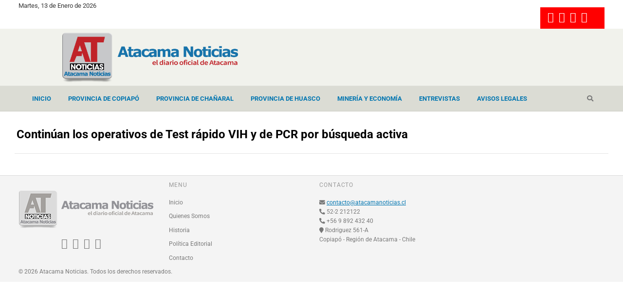

--- FILE ---
content_type: text/javascript; charset=utf-8
request_url: https://www.atacamanoticias.cl/wp-content/plugins/Elite-video-player/js/vast.min.js?ver=11.0.1
body_size: 7224
content:
var _0x5547c9=_0x68ea;!function(){for(var n=_0x68ea,t=_0x5c4f();;)try{if(306681===-parseInt(n(160))/1*(-parseInt(n(425))/2)+parseInt(n(444))/3*(parseInt(n(306))/4)+-parseInt(n(177))/5+parseInt(n(255))/6*(parseInt(n(471))/7)+parseInt(n(206))/8*(-parseInt(n(167))/9)+parseInt(n(266))/10+parseInt(n(355))/11*(-parseInt(n(508))/12))break;t.push(t.shift())}catch(n){t.push(t.shift())}}();var PLAYER=PLAYER||{};function _0x68ea(n,t){var i=_0x5c4f();return(_0x68ea=function(n,t){return i[n-=117]})(n,t)}function _0x5c4f(){var n=["each","end","lquqV","iAvLl","mNjxd","rnjXG","checkForPo","videoPlaye","nonLinearA","KmCji","Deojj","|6|11|2|5|","oYEzf","zLkuX","amOIS","FyZfD","15LtRoff","uHhne","staticReso","vIguD","JisgV","yqLMW","lKWks","@attribute","NaHhM","tfCEf","CLXiu","uaSXV","QNSsy","FCUvW","xRWQR","cPpNT","lXaCq","event","item","Error","AyOGr","vmap:AdBre","YZJFI","kCgPy","DvkFl","hasChildNo","handleROLL","221879bUxqNX","CKtGV","WKexK","panionArr","rce","wHsgB","zPbcC","EeNiB","nonLinearC","URI","1|3","ints","urce","Ikvsx","4|3|5|0|2|","0|3","mediaFile","LYqFP","xyChr","HWQSa","dhGNq","allVastCom","UraAl","PfDAm","IzbSh","Creative","obBuZ","erty","xGsWz","econds","BfndI","XGgnK","ZONCi","vastUrl","AsIIo","des","uFSxV","276pVIndv","pELHx","xml","UHsWP","length","nRrJy","midrollsCo","qeXsa","WpERX","jeDsv","pqdWP","IgkOr","vmap:VMAP","vULmF","ehfZq","rhmwB","IMwiP","dfIkg","ount","UOWVd","0|5|3|4|1|","ywdkx","Companion","wVrBx","zLggO","mHoRA","cHTaC","nodeName","UkVjo","NonLinearC","maxcountXM","rHosA","qZMWw","IxNoA","nonlinear","4|5|1|3|2|","QkdKO","9|10|1|14|","SUxsR","3|0|4|2|1","mediaFiles","HGkcv","countXMLS","nIsQz","allVastNON","undefined","4043RQVcZJ","vwqet","xrwTR","nonLinear","3|1|4|2|0|","2|0|6|5|4|","vmap:AdSou","9MGEuXf","KIJQR","FeWWt","mrzot","KxXja","RCREG","MndcA","kjiaH","allVastMed","vastObj","126785SxiIIc","TrackingEv","8|5|3|6","mhBfO","ClickThrou","RKQKw","yNjZe","fqNIJ","lwohW","ezJBL","offset","eDJRz","aADMT","LoRXF","GQOVy","ofCLY","wvtAI","tion","oXEZs","TROLLS","eStringToS","MediaFiles","uMAsP","CompanionA","iRIqo","evCBw","pMzwT","UQlvS","EFzLP","4387408yuoilK","VrzOp","hPLQc","ilHHq","VYMyR","vDMlS","LCzUB","IVDoX","Oukua","Vast","Yycaz","OJAQS","postrollsC","trim","|0|18|5|7|","push","Uyybt","ONdgH","GIxpe","nonlinears","VhelW","HxYbm","nodeValue","hMwAx","VHJFZ","nodeType","LINEARS","ZbIij","uWsyU","FiPKl","loadVastUr","qpPUb","allVastPRE","5|2|1|4|3|","ents","MNOyd","JPaUa","ysvTi","QCVBT","vastADCoun","vqlrO","2|6","timeOffset","kEBEm","MmLlo","YIkAN","RyhlN","attr","xmlToJson","102DEuQOy","SyWPr","edXML","fBFIk","GkJyB","StaticReso","LLNVD","cWCTy","YGaga","SGyZf","handleLoad","3169030trEHrW","avcZX","UhRya","byllf","allVastPOS","JjumF","1|2|3|4|0","lickTracki","FRuGm","yavBV","Mqkod","tMxvQ","cCcAU","ecqtu","UUdGo","rCPad","NlDBj","rhbRo","AlXod","tracking","QNmpt","xhtGb","vjpGZ","SUMZm","isCbD","prerollsCo","vmap:AdTag","MeSvG","rKeDG","HPByb","childNodes","minSuggest","skipoffset","creative","AdSystem","ZhKxy","OYBfB","OviAE","RYVas","KarWk","107148XYqRfz","cPEaX","mFyRx","4|12|8|7|0","start","OcqFK","SoRlo","iaFilesArr","LinearArr","|4|11|3|12","Duration","hpKWY","kkoRs","vast_array","KwQEw","jDKtD","jLYiy","Jnnud","NonLinear","AdTitle","trackingEv","UrfUL","NngDa","RKcLy","cqzcb","GET","edDuration","WevRD","Creatives","zyvJE","options","Linear","OhNUY","sAcVp","DnDmV","is_VAST","5|6|2|1|4|","object","InLine","XKGCZ","duration","hasOwnProp","TkoQb","Gsbae","unt","YrJXq","zgiCb","ipOuM","prototype","344212BAsvEr","AlGrp","pKyyX","CSpNv","is_VMAP","allVastNon","oERwI","iMpPB","ajax","MgAuT","text","rYNQQ","hlyDd","clickThrou","9|3|1|10","QaBsr","CBLlp","VMScc","Count","videoClick","nlecR","XoMHj","qLgcs","ROLLS","PvMWx","arrVAST","ghVkK","NonLinearA","kkbiC","countVasts","split","XKeZr","OnWGw","linear","attributes","Impression","caMpm","7|2|0|1|4|","fkzer","MediaFile","Tracking","#cdata-sec","XnifL","Nzkiq","creativeTy","VAST","zZizG","iDPbK","WVSXO","QWtUd","allVastMID","convertTim","find","initData","PqUYf","bgpru","match","objVMAP","19|2|8|17","GEURV","nilxS","ucHqc","VideoClick","zjSkq","Descriptio","cRXEt","sequence","15|16|13|6","VfsHc","PaltT","302YcWovI","lickThroug","ChCnF"];return(_0x5c4f=function(){return n})()}PLAYER[_0x5547c9(215)]=function(n){for(var t=_0x5547c9,i={lXaCq:t(151)+t(422)+t(315)+t(220)+t(413),ysvTi:function(n,t){return n!=t}},e=i[t(460)][t(385)]("|"),r=0;;){switch(e[r++]){case"0":this[t(492)+t(474)]=[];continue;case"1":this[t(336)]=this[t(435)+"r"][t(336)];continue;case"2":this[t(270)+t(196)]={},this[t(218)+t(132)]=0;continue;case"3":this[t(175)+t(313)]=[];continue;case"4":this[t(144)+"LS"]=0;continue;case"5":this[t(359)]=!1;continue;case"6":this[t(156)]=0;continue;case"7":this[t(238)+t(378)]={},this[t(291)+t(350)]=0;continue;case"8":this[t(158)+t(232)]={},this[t(225)+t(373)]=0;continue;case"9":continue;case"10":this[t(435)+"r"]=n;continue;case"11":this[t(245)+"t"]=0;continue;case"12":this[t(360)+t(314)]=[];continue;case"13":this[t(384)]=0;continue;case"14":this[t(176)]={};continue;case"15":this[t(412)];continue;case"16":this[t(380)]=[];continue;case"17":i[t(243)](this[t(336)][t(504)],"")&&this[t(236)+"l"](this[t(336)][t(504)]);continue;case"18":this[t(341)]=!1;continue;case"19":this[t(405)+t(378)]={},this[t(120)+t(350)]=0;continue}break}},PLAYER[_0x5547c9(215)][_0x5547c9(354)]={},PLAYER[_0x5547c9(215)][_0x5547c9(354)][_0x5547c9(236)+"l"]=function(n,t){var i=_0x5547c9,e={PvMWx:i(342)+i(486),PqUYf:function(n,t){return n(t)},hMwAx:i(382)+"ds",Yycaz:i(392)+i(179),SGyZf:function(n,t){return n(t)},MndcA:i(419)+"n",CKtGV:function(n,t){return n(t)},MeSvG:i(463),iRIqo:i(325),nIsQz:i(334),qpPUb:i(390),EeNiB:i(300),XKeZr:function(n,t){return n(t)},wvtAI:i(485)+"1",FCUvW:i(344),rhmwB:i(165)+i(481),jLYiy:function(n,t){return n>t},lKWks:i(337),HPByb:i(461),zLkuX:i(395),OcqFK:i(181)+"gh",qZMWw:function(n,t){return n(t)},iAvLl:i(394),YrJXq:i(309)+i(439)+i(369),RKcLy:i(198),OYBfB:function(n,t){return n(t)},UOWVd:i(178)+i(240),dhGNq:i(316),KxXja:i(417)+"s",uFSxV:i(164)+"5",oYEzf:i(324),tfCEf:i(239)+"0",yqLMW:i(260)+i(483),MNOyd:i(143)+i(273)+"ng",DvkFl:i(143)+i(426)+"h",obBuZ:i(399)+"pe",BfndI:i(421),SUMZm:i(496),Oukua:i(187),MgAuT:function(n,t){return n(t)},rKeDG:i(331),pELHx:i(510)},r=this;jQuery[i(363)]({type:e[i(294)],url:n,dataType:e[i(509)],success:function(n){for(var c=i,s=e[c(379)][c(385)]("|"),u=0;;){switch(s[u++]){case"0":e[c(409)](jQuery,n)[c(407)]("Ad")[c(428)](function(n){for(var t=c,i=a[t(503)][t(385)]("|"),e=0;;){switch(i[e++]){case"0":a[t(442)](jQuery,this)[t(407)](a[t(271)])[t(428)](function(){for(var n=t,i=a[n(328)][n(385)]("|"),e=0;;){switch(i[e++]){case"0":var c=a[n(448)](jQuery,this)[n(407)](a[n(202)])[n(365)]();continue;case"1":var s=a[n(327)](jQuery,this)[n(407)](a[n(464)])[n(365)]();continue;case"2":var o=a[n(448)](jQuery,this)[n(407)](a[n(505)])[n(365)]();continue;case"3":a[n(327)](jQuery,this)[n(407)](a[n(416)])[n(428)](function(){var t=n,i={oXEZs:u[t(338)],qeXsa:function(n,i){return u[t(452)](n,i)},OnWGw:function(n,i){return u[t(212)](n,i)},LYqFP:function(n,i){return u[t(452)](n,i)},ezJBL:u[t(381)],WevRD:function(n,i){return u[t(371)](n,i)},oERwI:u[t(168)],FyZfD:u[t(286)],uHhne:u[t(437)],HGkcv:function(n,i){return u[t(288)](n,i)},IzbSh:u[t(279)],CLXiu:u[t(455)],vwqet:function(n,i){return u[t(357)](n,i)},RKQKw:u[t(139)],FiPKl:function(n,i){return u[t(493)](n,i)},ilHHq:u[t(192)],qLgcs:u[t(404)],YZJFI:u[t(150)],GIxpe:u[t(339)],LoRXF:function(n,i){return u[t(371)](n,i)},kEBEm:u[t(356)],caMpm:function(n,i){return u[t(357)](n,i)},wVrBx:u[t(320)],avcZX:u[t(183)],lwohW:u[t(415)],zPbcC:u[t(349)],KarWk:u[t(427)],VfsHc:u[t(262)],QCVBT:function(n,i){return u[t(357)](n,i)},uMAsP:u[t(321)]};u[t(493)](jQuery,this)[t(407)](u[t(226)])[t(428)](function(n){for(var e=t,c=i[e(195)][e(385)]("|"),s=0;;){switch(c[s++]){case"0":var u=i[e(121)](jQuery,this)[e(253)]("id");continue;case"1":i[e(387)](i[e(488)](jQuery,this)[e(407)](i[e(186)])[e(118)],0)&&(r[e(299)][n]={id:u,sequence:a,linear:r[e(388)]});continue;case"2":var o={xRWQR:function(n,t){return i[e(333)](n,t)},kjiaH:function(n,t){return i[e(121)](n,t)},EFzLP:i[e(361)],ywdkx:i[e(443)],vIguD:function(n,t){return i[e(333)](n,t)},MmLlo:i[e(445)],GkJyB:function(n,t){return i[e(155)](n,t)},LLNVD:i[e(495)],XGgnK:i[e(454)],DnDmV:function(n,t){return i[e(161)](n,t)},rYNQQ:i[e(182)],IgkOr:function(n,t){return i[e(235)](n,t)},JPaUa:i[e(209)],dfIkg:function(n,t){return i[e(488)](n,t)},vDMlS:function(n,t){return i[e(161)](n,t)},Ikvsx:i[e(377)],Deojj:i[e(466)],RYVas:i[e(224)],XKGCZ:function(n,t){return i[e(190)](n,t)},cCcAU:i[e(249)],AlXod:function(n,t){return i[e(391)](n,t)},bgpru:i[e(137)],GQOVy:i[e(267)],CSpNv:i[e(185)],UHsWP:function(n,t){return i[e(161)](n,t)},Mqkod:i[e(477)],rHosA:i[e(305)]};continue;case"3":i[e(387)](i[e(391)](jQuery,this)[e(407)](i[e(423)])[e(118)],0)&&(r[e(299)][n]={id:u,sequence:a,nonLinearAds:r[e(436)+"ds"]});continue;case"4":i[e(391)](jQuery,this)[e(407)](i[e(423)])[e(428)](function(){for(var n=e,t=o[n(304)][n(385)]("|"),i=0;;){switch(t[i++]){case"0":o[n(345)](jQuery,this)[n(407)](o[n(278)])[n(428)](function(){for(var t=n,i=c[t(275)][t(385)]("|"),e=0;;){switch(i[e++]){case"0":r[t(163)]={staticResource:r[t(446)+t(483)],nonLinearClickThrough:r[t(479)+t(426)+"h"],nonLinearClickTracking:r[t(479)+t(273)+"ng"]};continue;case"1":c[t(393)](jQuery,this)[t(407)](c[t(318)])[t(428)](function(){var n=t,i=s[n(142)](jQuery,this)[n(253)](s[n(372)]),e=s[n(142)](jQuery,this)[n(365)]();r[n(446)+n(483)]={creativeType:i,staticResource:e}});continue;case"2":r[t(446)+t(483)]={};continue;case"3":c[t(393)](jQuery,this)[t(407)](c[t(283)])[t(428)](function(){var n=t;r[n(479)+n(273)+"ng"]=s[n(142)](jQuery,this)[n(365)]()});continue;case"4":c[t(189)](jQuery,this)[t(407)](c[t(180)])[t(428)](function(){var n=t;r[n(479)+n(426)+"h"]=s[n(142)](jQuery,this)[n(365)]()});continue;case"5":var s={UkVjo:function(n,i){return c[t(290)](n,i)},VMScc:c[t(459)]};continue}break}});continue;case"1":r[n(326)+n(240)]={};continue;case"2":o[n(447)](jQuery,this)[n(407)](o[n(242)])[n(428)](function(){var t=n;r[t(285)]={},c[t(348)](jQuery,this)[t(407)](c[t(418)])[t(428)](function(){var n=t,i=c[n(362)](jQuery,this)[n(253)](c[n(263)]),e=c[n(290)](jQuery,this)[n(365)]();r[n(285)][i]={event:i,tracking:e}}),r[t(326)+t(240)]={tracking:r[t(285)]}});continue;case"3":var c={iMpPB:function(t,i){return o[n(125)](t,i)},YGaga:o[n(205)],isCbD:function(t,i){return o[n(284)](t,i)},TkoQb:function(t,i){return o[n(345)](t,i)},zjSkq:o[n(135)],yavBV:o[n(410)],fkzer:function(t,i){return o[n(345)](t,i)},kkoRs:o[n(191)],rhbRo:o[n(358)],aADMT:function(t,i){return o[n(117)](t,i)},mhBfO:o[n(276)],cPpNT:o[n(145)]};continue;case"4":r[n(163)]={};continue;case"5":r[n(436)+"ds"]={trackingEvents:r[n(326)+n(240)],nonLinear:r[n(163)]};continue}break}});continue;case"5":i[e(391)](jQuery,this)[e(407)](i[e(186)])[e(428)](function(){for(var n=e,t=o[n(502)][n(385)]("|"),i=0;;){switch(t[i++]){case"0":case"3":r[n(154)]={};continue;case"1":o[n(340)](jQuery,this)[n(407)](o[n(366)])[n(428)](function(){var t=n;o[t(259)](jQuery,this)[t(407)](o[t(261)])[t(428)](function(){var n=t;r[n(487)]=c[n(122)](jQuery,this)[n(365)]()}),r[t(154)]={mediaFiles:r[t(487)]}});continue;case"2":o[n(125)](jQuery,this)[n(407)](o[n(242)])[n(428)](function(){var t=n,i={XoMHj:function(n,t){return o[_0x68ea(174)](n,t)},QaBsr:o[t(205)]};r[t(285)]={},o[t(174)](jQuery,this)[t(407)](o[t(135)])[t(428)](function(){var n=t,e=i[n(376)](jQuery,this)[n(253)](i[n(370)]),c=i[n(376)](jQuery,this)[n(365)]();r[n(285)][e]={event:e,tracking:c}}),r[t(326)+t(240)]={tracking:r[t(285)]}});continue;case"4":var c={WpERX:function(t,i){return o[n(131)](t,i)}};continue;case"5":case"7":r[n(374)+"s"]={};continue;case"6":o[n(211)](jQuery,this)[n(407)](o[n(484)])[n(428)](function(){var t=n;r[t(346)]=o[t(458)](jQuery,this)[t(365)]()});continue;case"8":case"11":r[n(326)+n(240)]={};continue;case"9":o[n(211)](jQuery,this)[n(407)](o[n(438)])[n(428)](function(){var t=n;o[t(447)](jQuery,this)[t(407)](o[t(250)])[t(428)](function(){var n=t;r[n(368)+"gh"]=c[n(122)](jQuery,this)[n(365)]()}),r[t(374)+"s"]={clickThrough:r[t(368)+"gh"]}});continue;case"10":r[n(388)]={duration:r[n(346)],trackingEvents:r[n(326)+n(240)],videoClicks:r[n(374)+"s"],mediaFiles:r[n(154)]};continue;case"12":r[n(346)]={};continue}break}});continue;case"6":var a=i[e(244)](jQuery,this)[e(253)](i[e(199)]);continue}break}}),r[t(334)]={Creative:r[t(299)]}});continue;case"4":var h=a[n(327)](jQuery,this)[n(407)](a[n(222)])[n(365)]();continue;case"5":r[n(299)]={};continue;case"6":r[n(344)]={AdSystem:f,AdTitle:o,Description:c,Error:s,Impression:h,Creatives:r[n(334)]};continue;case"7":var f=a[n(448)](jQuery,this)[n(407)](a[n(490)])[n(365)]();continue;case"8":a[n(442)](jQuery,this)[n(407)](a[n(416)])[n(365)]();continue}break}});continue;case"1":r[t(319)][t(221)](r.ad);continue;case"2":r.ad={id:s,InLine:r[t(344)]};continue;case"3":var s=a[t(448)](jQuery,this)[t(253)]("id");continue;case"4":var u={OhNUY:a[t(227)],NaHhM:function(n,i){return a[t(442)](n,i)},LCzUB:function(n,i){return a[t(424)](n,i)},ghVkK:a[t(323)],CBLlp:function(n,i){return a[t(448)](n,i)},KIJQR:a[t(127)],QNmpt:a[t(280)],KmCji:a[t(303)],vjpGZ:function(n,i){return a[t(152)](n,i)},ecqtu:a[t(307)],uaSXV:a[t(489)],pKyyX:function(n,i){return a[t(152)](n,i)},mHoRA:a[t(353)],UraAl:function(n,i){return a[t(367)](n,i)},ofCLY:a[t(258)],QWtUd:a[t(476)],QkdKO:a[t(494)],sAcVp:a[t(210)],AlGrp:a[t(467)],KwQEw:a[t(473)],yNjZe:a[t(277)],nilxS:a[t(128)],Gsbae:a[t(269)],ChCnF:a[t(119)],cWCTy:a[t(287)],jDKtD:a[t(124)],VhelW:a[t(234)]};continue;case"5":a[t(367)](jQuery,this)[t(253)](a[t(217)]);continue}break}});continue;case"1":var o=r[c(254)](n);continue;case"2":r[c(163)]=e[c(409)](jQuery,n)[c(407)](e[c(229)])[c(365)]();continue;case"3":r[c(265)+c(257)](o,t);continue;case"4":r[c(319)]=new Array;continue;case"5":var a={NngDa:e[c(216)],JisgV:function(n,t){return e[c(264)](n,t)},evCBw:e[c(173)],UrfUL:function(n,t){return e[c(472)](n,t)},AyOGr:e[c(293)],AsIIo:e[c(201)],ucHqc:e[c(157)],Uyybt:e[c(237)],HWQSa:e[c(478)],amOIS:function(n,t){return e[c(386)](n,t)},ZONCi:e[c(193)],JjumF:e[c(457)],HxYbm:e[c(129)],PaltT:function(n,t){return e[c(322)](n,t)},Jnnud:e[c(450)],vULmF:e[c(295)],UUdGo:e[c(441)],OviAE:e[c(311)],SUxsR:function(n,t){return e[c(146)](n,t)},cPEaX:e[c(431)],xyChr:e[c(351)],ipOuM:e[c(329)],hlyDd:function(n,t){return e[c(302)](n,t)},fBFIk:e[c(133)],wHsgB:e[c(491)],PfDAm:e[c(171)],VYMyR:e[c(507)],kCgPy:e[c(440)],WKexK:e[c(453)],tMxvQ:e[c(449)],ehfZq:e[c(241)],byllf:e[c(468)],nRrJy:e[c(497)],xhtGb:e[c(229)],pqdWP:e[c(501)],uWsyU:e[c(289)],OJAQS:e[c(214)]};continue;case"6":r[c(388)]=e[c(364)](jQuery,n)[c(407)](e[c(450)])[c(365)]();continue}break}}})},PLAYER[_0x5547c9(215)][_0x5547c9(354)][_0x5547c9(254)]=function(n){var t=_0x5547c9,i={mNjxd:function(n,t){return n==t},VrzOp:function(n,t){return n>t},rnjXG:t(451)+"s",eDJRz:function(n,t){return n<t},iDPbK:t(159),jeDsv:function(n,t){return n==t},YIkAN:function(n,t){return n===t},pMzwT:t(343)},e={};if(i[t(432)](n[t(231)],1)){if(i[t(207)](n[t(389)][t(118)],0)){e[i[t(433)]]={};for(var r=0;i[t(188)](r,n[t(389)][t(118)]);r++){var c=n[t(389)][t(462)](r);e[i[t(433)]][c[t(141)]]=c[t(228)]}}}else i[t(432)](n[t(231)],3)?e=n[t(228)][t(219)]():i[t(432)](n[t(231)],4)&&(e=n[t(228)]);if(n[t(469)+t(506)]())for(var s=0;i[t(188)](s,n[t(296)][t(118)]);s++){var u=n[t(296)][t(462)](s),o=u[t(141)];if(i[t(432)](typeof e[o],i[t(402)]))e[o]=this[t(254)](u);else{if(i[t(123)](typeof e[o][t(118)],i[t(402)])){var a=e[o];e[o]=[],e[o][t(221)](a)}i[t(251)](typeof e[o],i[t(203)])&&e[o][t(221)](this[t(254)](u))}}return e},PLAYER[_0x5547c9(215)][_0x5547c9(354)][_0x5547c9(406)+_0x5547c9(197)+_0x5547c9(500)]=function(n){var t=_0x5547c9,i={UhRya:function(n,t){return n+t},zyvJE:function(n,t){return n*t},cRXEt:function(n,t,i){return n(t,i)},IVDoX:function(n,t){return n*t},vqlrO:function(n,t,i){return n(t,i)},hPLQc:function(n,t,i){return n(t,i)}};if(!n||!n[t(411)](/^(\d){2}(:[0-5][0-9]){2}(.(\d){1,3})?$/))return!1;const e=n[t(385)](":");return i[t(268)](i[t(268)](i[t(335)](i[t(420)](parseInt,e[0],10),3600),i[t(213)](i[t(246)](parseInt,e[1],10),60)),i[t(208)](parseInt,e[2],10))},PLAYER[_0x5547c9(215)][_0x5547c9(354)][_0x5547c9(265)+_0x5547c9(257)]=function(n,t){for(var i=_0x5547c9,e={kkbiC:i(153),FeWWt:function(n,t){return n==t},IxNoA:function(n,t){return n!==t},ONdgH:i(400),RCREG:i(159),rCPad:function(n,t){return n==t},lquqV:function(n,t){return n>t},FRuGm:function(n,t){return n<t},Nzkiq:i(451)+"s",zgiCb:i(248),cqzcb:function(n,t){return n<t},nlecR:i(149)+"0",UQlvS:i(388),VHJFZ:i(396)+i(194),mrzot:i(298),SyWPr:function(n,t){return n<t},NlDBj:i(134)+i(247),cHTaC:i(148),WVSXO:i(126),fqNIJ:i(272),xGsWz:i(465)+"ak",mFyRx:i(166)+i(475),SoRlo:i(292)+i(480)},r=e[i(383)][i(385)]("|"),c=0;;){switch(r[c++]){case"0":this[i(156)]++;continue;case"1":e[i(169)](this[i(156)],this[i(144)+"LS"])&&this[i(408)]();continue;case"2":if(e[i(147)](typeof n[e[i(223)]],e[i(172)])){if(e[i(281)](this[i(384)],0)?(this[i(176)][0]=n,this[i(144)+"LS"]=1,this[i(341)]=!0):e[i(430)](this[i(384)],0)&&this[i(380)][i(221)](n),e[i(281)](n[i(400)].Ad,void 0))return;!n[i(400)].Ad[i(118)]&&(n[i(400)].Ad=[n[i(400)].Ad]);for(var s=0;e[i(274)](s,n[i(400)].Ad[i(118)]);s++){t&&this[i(359)]&&(n[e[i(223)]].Ad[s][e[i(398)]][e[i(352)]]=t),e[i(147)](n[e[i(223)]].Ad[s][e[i(398)]][e[i(352)]],void 0)&&(t=n[e[i(223)]].Ad[s][e[i(398)]][e[i(352)]]),n[i(400)].Ad[s][i(344)][i(334)][i(496)][i(118)]||(n[i(400)].Ad[s][i(344)][i(334)][i(496)]=[n[i(400)].Ad[s][i(344)][i(334)][i(496)]]);for(var u=0;e[i(330)](u,n[i(400)].Ad[s][i(344)][i(334)][i(496)][i(118)]);u++){if(n[i(400)].Ad[s][i(344)][i(334)][i(496)][u][i(337)])for(var o=e[i(375)][i(385)]("|"),a=0;;){switch(o[a++]){case"0":this[i(359)]||e[i(147)](n[e[i(223)]].Ad[s][e[i(398)]][e[i(352)]],void 0)?this[i(470)+"S"](t,e[i(204)]):(this[i(238)+i(378)][this[i(291)+i(350)]]={mediaFile:this[i(487)],clickThrough:this[i(368)+"gh"],skipoffset:this[i(298)],allVastMediaFilesArr:this[i(175)+i(313)]},this[i(291)+i(350)]++);continue;case"1":this[i(368)+"gh"]=n[i(400)].Ad[s][i(344)][i(334)][i(496)][u][i(337)][i(417)+"s"][i(181)+"gh"][e[i(230)]];continue;case"2":n[i(400)].Ad[s][i(344)][i(334)][i(496)][u][i(337)][i(347)+i(498)](e[i(398)])&&(this[i(298)]=n[i(400)].Ad[s][i(344)][i(334)][i(496)][u][i(337)][e[i(398)]][e[i(170)]]);continue;case"3":this[i(487)]=n[i(400)].Ad[s][i(344)][i(334)][i(496)][u][i(337)][i(198)][i(394)][0][e[i(230)]];continue;case"4":n[i(400)].Ad[s][i(344)][i(334)][i(496)][u][i(337)][i(198)][i(394)][i(118)]||(n[i(400)].Ad[s][i(344)][i(334)][i(496)][u][i(337)][i(198)][i(394)]=[n[i(400)].Ad[s][i(344)][i(334)][i(496)][u][i(337)][i(198)][i(394)]]);continue;case"5":for(var h=0;e[i(330)](h,n[i(400)].Ad[s][i(344)][i(334)][i(496)][u][i(337)][i(198)][i(394)][i(118)]);h++)this[i(175)+i(313)][i(221)](n[i(400)].Ad[s][i(344)][i(334)][i(496)][u][i(337)][i(198)][i(394)][h][e[i(230)]]);continue}break}if(n[i(400)].Ad[s][i(344)][i(334)][i(496)][u][i(382)+"ds"]){n[i(400)].Ad[s][i(344)][i(334)][i(496)][u][i(382)+"ds"][i(324)][i(118)]||(n[i(400)].Ad[s][i(344)][i(334)][i(496)][u][i(382)+"ds"][i(324)]=[n[i(400)].Ad[s][i(344)][i(334)][i(496)][u][i(382)+"ds"][i(324)]]);for(h=0;e[i(256)](h,n[i(400)].Ad[s][i(344)][i(334)][i(496)][u][i(382)+"ds"][i(324)][i(118)]);h++)for(var f=e[i(282)][i(385)]("|"),d=0;;){switch(f[d++]){case"0":n[i(400)].Ad[s][i(344)][i(334)][i(496)][u][i(382)+"ds"][i(324)][h][i(260)+i(483)][i(118)]||(n[i(400)].Ad[s][i(344)][i(334)][i(496)][u][i(382)+"ds"][i(324)][h][i(260)+i(483)]=[n[i(400)].Ad[s][i(344)][i(334)][i(496)][u][i(382)+"ds"][i(324)][h][i(260)+i(483)]]);continue;case"1":this[i(479)+i(273)+"ng"]=n[i(400)].Ad[s][i(344)][i(334)][i(496)][u][i(382)+"ds"][i(324)][h][i(143)+i(273)+"ng"][e[i(230)]];continue;case"2":this[i(446)+i(483)]=n[i(400)].Ad[s][i(344)][i(334)][i(496)][u][i(382)+"ds"][i(324)][h][i(260)+i(483)][0][e[i(230)]];continue;case"3":for(var v=0;e[i(330)](v,n[i(400)].Ad[s][i(344)][i(334)][i(496)][u][i(382)+"ds"][i(324)][h][i(260)+i(483)][i(118)]);v++)this[i(360)+i(314)][i(221)](n[i(400)].Ad[s][i(344)][i(334)][i(496)][u][i(382)+"ds"][i(324)][h][i(260)+i(483)][v][e[i(230)]]);continue;case"4":this[i(479)+i(426)+"h"]=n[i(400)].Ad[s][i(344)][i(334)][i(496)][u][i(382)+"ds"][i(324)][h][i(143)+i(426)+"h"][e[i(230)]];continue;case"5":this[i(297)+i(332)]=n[i(400)].Ad[s][i(344)][i(334)][i(496)][u][i(382)+"ds"][i(324)][h][e[i(398)]][i(297)+i(332)];continue;case"6":this[i(470)+"S"](t,e[i(140)]);continue}break}}n[i(400)].Ad[s][i(344)][i(334)][i(496)][u][i(200)+"ds"]&&(n[i(400)].Ad[s][i(344)][i(334)][i(496)][u][i(200)+"ds"][i(136)][i(118)]||(n[i(400)].Ad[s][i(344)][i(334)][i(496)][u][i(200)+"ds"][i(136)]=[n[i(400)].Ad[s][i(344)][i(334)][i(496)][u][i(200)+"ds"][i(136)]]),this[i(492)+i(474)][i(221)](n[i(400)].Ad[s][i(344)][i(334)][i(496)][u][i(200)+"ds"][i(136)][0][i(260)+i(483)][e[i(230)]]))}}}continue;case"3":continue;case"4":if(e[i(147)](typeof n[e[i(403)]],e[i(172)]))for(var y=e[i(184)][i(385)]("|"),l=0;;){switch(y[l++]){case"0":for(s=0;e[i(274)](s,n[e[i(403)]][e[i(499)]][i(118)]);s++){this[i(384)]++,this[i(144)+"LS"]++;var A=n[e[i(403)]][e[i(499)]][s][e[i(398)]][e[i(352)]];this[i(236)+"l"](n[e[i(403)]][e[i(499)]][s][e[i(308)]][e[i(312)]][e[i(230)]],A)}continue;case"1":this[i(359)]=!0;continue;case"2":this[i(412)]=n;continue;case"3":!n[e[i(403)]][e[i(499)]][i(118)]&&(n[e[i(403)]][e[i(499)]]=[n[e[i(403)]][e[i(499)]]]);continue;case"4":this[i(144)+"LS"]=1;continue}break}continue}break}},PLAYER[_0x5547c9(215)][_0x5547c9(354)][_0x5547c9(470)+"S"]=function(n,t){var i=_0x5547c9,e={QNSsy:function(n,t){return n==t},xrwTR:i(310),zZizG:i(429),ZbIij:function(n,t){return n!==t},XnifL:function(n,t){return n!==t},RyhlN:function(n,t){return n===t},zLggO:i(388),GEURV:function(n,t){return n===t},IMwiP:i(148)};e[i(456)](n,e[i(162)])&&(this[i(238)+i(378)][this[i(291)+i(350)]]={mediaFile:this[i(487)],clickThrough:this[i(368)+"gh"],skipoffset:this[i(298)]},this[i(291)+i(350)]++),e[i(456)](n,e[i(401)])&&(this[i(270)+i(196)][this[i(218)+i(132)]]={mediaFile:this[i(487)],clickThrough:this[i(368)+"gh"],skipoffset:this[i(298)]},this[i(218)+i(132)]++),e[i(233)](n,e[i(162)])&&e[i(397)](n,e[i(401)])&&(e[i(252)](t,e[i(138)])&&(this[i(405)+i(378)][this[i(120)+i(350)]]={mediaFile:this[i(487)],clickThrough:this[i(368)+"gh"],skipoffset:this[i(298)],timeOffset:n},this[i(120)+i(350)]++),e[i(414)](t,e[i(130)])&&(this[i(158)+i(232)][this[i(225)+i(373)]]={staticResource:this[i(446)+i(483)],nonLinearClickThrough:this[i(479)+i(426)+"h"],nonLinearClickTracking:this[i(479)+i(273)+"ng"],minSuggestedDuration:this[i(297)+i(332)],timeOffset:n},this[i(225)+i(373)]++))},PLAYER[_0x5547c9(215)][_0x5547c9(354)][_0x5547c9(408)]=function(n){var t=_0x5547c9,i={ZhKxy:function(n,t){return n>t},hpKWY:function(n,t){return n<t}};if(i[t(301)](this[t(380)][t(118)],0))for(var e=0;i[t(317)](e,this[t(380)][t(118)]);e++)this[t(176)][e]=this[t(380)][e];this[t(435)+"r"][t(434)+t(482)]()};

--- FILE ---
content_type: text/javascript; charset=utf-8
request_url: https://www.atacamanoticias.cl/wp-content/plugins/Elite-video-player/js/Playlist.min.js?ver=11.0.1
body_size: 19404
content:
var _0x59ed3b=_0x1b5d;!function(x,e){for(var t=_0x1b5d,n=x();;)try{if(-parseInt(t(669))/1+-parseInt(t(1110))/2*(-parseInt(t(935))/3)+parseInt(t(756))/4*(-parseInt(t(1256))/5)+-parseInt(t(379))/6*(parseInt(t(655))/7)+-parseInt(t(854))/8+parseInt(t(479))/9+parseInt(t(1310))/10*(parseInt(t(849))/11)==359094)break;n.push(n.shift())}catch(_){n.push(n.shift())}}(_0x448d,359094);var PLAYER=PLAYER||{};function _0x1b5d(x,e){var t=_0x448d();return(_0x1b5d=function(x,e){return t[x-=248]})(x,e)}function _0x448d(){var x=["vp_paused","popupTimer","LVmhm","aDhhO","ect","sQDDB","jQNga",'"> ',".elite_vp_","TZUwQ","ayNug","veeOe","novUi","rInside","GpUnA","rAbOq","ddXuV","elite_vp_","11|8|2|0|1","cUBKS","keDhY","sKcPz","uohoX","FidHb","nddSX","YCLon","2|4|8|1","HTML5 Live","postrollAc","laylistIte","CUED","instanceTh","zUKmf","YwcIu","Google dri","oSdUe","leDownload","ner","TooltipTxt","RcjXK","1|6","UXkSU","savedVolum","downloadWi","imageUrl","convertTim","volumeTrac","Vimeo","fJKiD","4|12|11|13","DYoqq","zshLp","lTime","Download","allVastPRE","QUSyp","https://i.","humbImgBig","onPauseVim","aUDiH","nonlinear","Subtitles ","TRYcv","rand",'e="text" i',"100%","ted","ShftX","tent","itemRight_","nIcon","clearVideo","vimeoPlay","laylistBar",'p_input" c',"eutQP","undefined","eColorText","mnibD","Bottom pla","DcJwe","umbnails_i","youtube","iOS","info","getCurrent","show","find","true","PJsgG","bgrnO","dTlMK","2czSItk","0 VR video","tem","vimeoSTART","HTML5","TBQUQ","playButton","rtraitWidt","Screen","ted_bottom","Progress","EvKXT","WYyqg","midroll_mp","enablePopu","humbnail","EIAtA","NtWjY","SFXLM","last","Off","HOcIG","elite-icon","setVolume","TERjr","RRyKQ"," Pieces Af","iiNCV","tfjwf","lUWLA","ideo examp","prerollSki","xLLXd","gxaBd","oPFDW","wkhUj","Icon","ive","progressPo","ONEtR","playVideo","SigSl","then","WlOjw","S_ACTIVE","padei","fQaEK","KgNLU","floor","agentID","_descripti","tSdfC","iNRPc","getGlobalP","Openload v","JgrGa","hide"," video thu","src","scrollTo","edDuration","puBVY","playlistCo","YqNEE","push","m_hover","getVideoLo","GvUor","auto","iframe#","tItem","BbgZY","rSearch","rrvdv","RFEMT","_timerauto","Snjmh","loadRandom","JHTyD","tion","image","order","adStartTim","itemLeft","yFDVn","svshF","ple","TFksH","NBAbQ","WzZrU","ollAds_arr","onFinish","eme",'" placehol',"appendTo","aLlqK","Color","jfBJf","WtwWx","pVQdn","UxUYi","duration","<input typ","irstBtn","1|2|4|0|3","Daatn","vYYru","qhIkL","HqZVQ","PuvPb","XEQlp","UbRxo","cbHmn","previousBt","pause","Live YouTu","eStringToS","DQwDe","wlSOj","wcfiC","allVastNON","vtIPg","NOnRD","emBLO","wimwear Sp","fviHb","oJqKv","NDEX","hhIYW","11|3|10|2|","YING","onFinishVi","uHldZ","playlistBa","pBYiA","elite_vp_n","Yes","Aymsu","yer","vimeoAutop","volPerc","JmHBD","2|0|3|1|5|","VtCrt","LYujZ","vWVAy","2987695wuEBhG",'der="',"FyXED","css","playedVide","tep-backwa","LV7cYva-WL",".com/video","bLFzn","DJuel","item_array","_mp4HD","lFgWt","xIpzL","eiGnz","navigator","VokGX","kQuality","PlayerStat","4|9|0|12","<div></div","AeKye","iHTTF","toString","hngPg","MSIE ","mp4HD","Trnqp","mageSelect","elite_vp_s","PrerollAds","attr","seekTo","percent","none","hideMutedB","240","Search","videoAdSta","rtrait","ORZIh","IqOAJ","ngZBs","ipTimer","indexOf","elite_vp_t","meo","SCNpA","f-hosted)","nRZqu","astBtn","onload","load","kPorv","1135490EonpnB","sqzOC","Right play","temSelecte","nVideoFini","<span />","zUfiA","midrollPla","youtubeSTA","jSLnA","kxPVg","hidePlayli","IS_POSTROL","onPlayerSt","mage","pauseVideo","element","DnWac","0px","rtraitDown","mbnails","DDKDA","videos","6|1|3|13|4","Image","Playlist","soqvL","playlistSh","jcIEk","TEQSC","imageTimer","ylistID","</div>","playerWidt","mage elite","BDeTy","ckgRV","togglePopu"," project","0|7|5|6|3|","PLAYING","jHIXa","TraBb","TROLLS","popupAdGoT","jTiug","nEmDw","ateChange","POTQS","ontrolsCol","hkHHs","ADSTARTTIM","youtubeID","keys","QGeLq","|17|16","JXXFv","Ghduf","aCOuy","mubYg","owPlayingT","ccUrl","EEbsC","vzIwV","showMutedB","yHoua","Btn","FFGsB","deo exampl","Qxipm","VideoOnSta","nFpIy","4|5|2|1|3|","XfrlP","RATION","3|4|2|1|5|","preloader","mxoKz","videos_arr","rDJPW","zBtuV","ylnoc","JsnMQ","onTimeupda","ccBci","ANKuP","nhKEK","visible","MQRvk","lcYOq","OMZWf","mouseout","setPlaylis","progressWi","pring Summ","split","lXksg","layButtonS","UNcMp","hPrvs","play","2|4|0|1|3","eBarWidth","0|6|1","playlistOr","vimeoColor","XRfNd","KSCrL","lity","playlistH","top","yhPpC","enable_mp4","youtubeQua","ayed","ended","NUlUT","fTiRu","juSJz","midrollAD","VqnTf","IXYzQ","KGRLV","ilrRK","ygfby","length","rtraitTrac","elite_vp_f","IQDME","tep-forwar","DJaCD","leWidth","der","calculateY","random","ntent","minSuggest","animate","lCOnQ","ollbar","VMFOy","nlyThumbna","dSWyS","UfsVd","KrBhQ","descriptio","videoPlaye","Dropbox vi","tStatus","bwCrf","CKqeu","oTrack","secondsFor","OniWR","vLLZY","MaxEi","nowPlaying",".youtube.c","generateRa","ve video e","getViewpor","6AulTcz","PqqmC","fcckE","VnMxq","Player","RLYlu","AwCAq","Enabled","msizh","qHfoM","ziumj","scrollingI","QTbMb","DLUVr","postrollSk","PjPKC","4|8|9|2|6","mDFnx","LAlHN","BXjIk","andom","shliL","userAgent","oDevW","hideVideoE","MAvOM","qXQiR","thumbImg","HTML5 vtt ","ddxso","state","toLink","YOUTUBE_DU","elite_vp_c","autoplay","fa-elite-r","NXAGG","lYkMa","postrollGo","_INDEX","HESzf","imeoWrappe","ZOOwr","IdIJO","Stop video","midrollSki","8|6|1|2","getDuratio","uklUP","vtytd","iHMab","rerollRand","d_bottom","sPxuV","oJGiJ","WjRFe","mRTLe","dth","setPlaybac","FWdcd","WqOue","rtTime","yId","video","LpEIw","prerollAD","preloaderA","Lucqn","ackward","volRatio","removeClas","iqATc","fleBtn","steners","PIdjg","EZBQM","showPoster","ndmEL","vbcqg","deo","JlKdc","humbImg","VnaM",".jpg","CkrmR","/mqdefault","0|6|5|2|3|","PLuFX50Gll","fwEpR","uNbua","<div />","ent","inline-fle","mer","liqjz","lbALQ","tzqIK","ervzA","resetPlaye","MYrmv","2471094JCTYfQ","PtMIz","vastUrl","youtube_ar","Ckgma","fxoOM","fpnpD","yLeQK","TCsIX","img","globalPrer","flpAi","4|1","zhxUB","TsRCH","openAD","Play next ","MwezH","WdhhJ","imageDispl","DwueQ","title","jDJQU","JzeRR","https://pl","Youtube 36","vPFiG","pDUOk","kTczq","extBtn","orward","gMTUF","bottom","popupAdEnd","tentOverla","UVHQy","any","loadAD","pvgCg","kyYGJ","keJdv","change","WgsAd","itemRight","liZwi","cymSO","mHsmc","mCustomScr","instanceNa","resizePlay","humbnail_i","pYFRZ","rIcPF","wRmXb","3|5|4|9|7|","tKqeY","xarkx","showGlobal","postrollAD","_vp_themeC","qdScG","mp4VideoTh","wFsnv","outubeElap","yCwxw","HTML5 (sel","pGGAq","layerEleme","TKljx","addVimeoLi","PiZQA","KsOeh","Time","ayer.vimeo","OBdzu","timeOffset","cueVideoBy","ySGen","UxAvW","isEmptyObj","mp4SD","toggleShuf","ntentOverl","VuNYh","Uueho","Mifcy","canPlayTyp","data","CjVPR","touchmove","MbIzZ","inline","XJGnw","YtUmp","OgtfA","YouTube","ytimg.com/","onPlayerRe","BWwAW","ggpql","HwEtS","lobLR","HMBuS","_timer","qYVok","qFEvc","height","olorThumbB","3|2|4|1|0","XDIyF","cnPLW","tim","youtubePla","rhVGW","video thum","nnelID","ewuga","|0|2|11|5|","IS_MIDROLL","ints","laylistCon","aekOy","elite_vp_i","ayerReady","postroll_m","IZqlT","prototype","WnDMz","temLeft","zfnjo","leTrack","PzsfS","fa-elite-s","item","er Effects","UBSgk","WMKkn","vFmQY","ooBaF","toAUu","ucIQG","_download","fa-elite-b","EZscZ","RTED","RSXoO","Snfat","Inside","playVideoB","LINEARS","ils","jDlOI","kProgress","te_vp_them","imageWrapp","popupAdSta","ady","/1.jpg",'lass="elit',"xZNap","xample","elite_vp_p","ter Effect","1|2|4|3|0","popupAdSho"," Space Ody","VuqYL","uDMvf","SRqGs","YjXkS","midrollAct","TcMkG","popupImg","tent_botto","umbnails_v","YTrbT","301749ZsZXrf","first","progressId","setImageTi","YxSIJ","myVideo","pTimer","7|3|0|4|5|","isMobile","WAmcq","prerollAct","Swimwear S","imgWrapp","PtrjV","7006vbspVt","Trident/","firstBtnIc","xpFDB","rGXie","awoWi","aucTj","on elite_v","LhBVB","8|5|6|7|1|","aria-hidde","YHoKV","videoTrack","ZRiMA","KkrOj","Controls","vRbfg","DTvpP","video_path","OWRYC","ywEBn","CLICK_EV","Pieces Aft","vimeo_dura","CmmAE","hVlOn","3|4|2|5|0|","EAQSK","ttom","lements","Quality","yjwhC","youtubePLA","owOnlyThum","loadWidth","npLaN","posterImgO","tSBlC","sUtvv","ndomNumber","rted","elite_vp_o","bnails","10|0|8|9|6","buffered","176","HyOmy","Brmdb","REzyF","EGHgH","KCycb","gaVideoEnd","createElem","IaWUC","nTOUo","EPJsC","PhfIz","timeupdate","vimeoPlays","sedTime","info_text","DFOlw","wDmFh","-general","yJUjh","outubeTota","hwhrK","AD 5 sec S","body","KhPFK","MIDROLLS_I","econds","GySQI","vi/","laylist","midrollAD_","prerollGot","eCJIy","options","playYoutub","youtubeCha","rAD","Width","vimeoMuted","CMGPO","ray","hidden","4GOsVqq","humbImgAut","jdeZq","JCKMR","checkForPo","huffleBtn","|5|1|4|2|1","OSzRh",'_bottom">',"nextBtn","Nlixh","linear","TFeEG","huSfm","KDEaS","NJqzL","OIAKm","VIDEOID","volumechan","resizeVide","ZnldE","ROLLS","mat","VGZEz","display","Thumbnail","vimeo_time","thumbnail_","vgeGc","yed","vimeoWrapp","i Create","_vast","elite_vp_b","VhRPh","_bottom","reviousBtn","e_vp_contr","FWefM","video/mp4","ytWrapper","append","fQEvw","videoid","rCktr","RRHFg","stop","params","RDuFG","vimeo_perc","onVolumeCh","NDcod","NONLINEARS","preroll","getVolume","fTZdL","playlist","TXFFY","adedFracti","JSdMs","1|5|3|7|0|","miHoD","omNumber","qnZko","fa-elite","RdzyR","hzdNZ","KlyOl","playVAST","GOVvx","WQGbV","lay","tRYMp","nextBtnIco","hWTnG","MPRWE","Fhpno","elite_vp_v","vimeo","elite_vp_l","YdOMy","fggLN","setSize","yJKVa","iframeId","width","?h=8272103","VYLJx","showPlayli","KnHcI","entage","roject","each","44IlFhHF","3|0|4|2|5|","rHeight","VlDFR","adOn","3471000Luekxq","om/vi/","NIpDS","EZBGW","list","UHdfm","fWobw","SIxAa","zqUVP","|7|3|18|15","allVastMID","CjuWF","LqbLG","VVlSd","playlistW","tive","ylist","bFByC","oLink","f6e","OAABO","playlistSc","ssey After","postroll","BeSAu","bkpSJ","mouseover","Tvnkk","qYZWu","gARrQ","http://img","AD 5 sec +",'="elite_vp',"Livestream","firstBtn","10|9|12|8|","lastBtn","SUUjx","iwdTs","TUWmD","rollType","laylist_bo","XFbLQ","tlmjJ","KXixl","ZlUNR","QiDpZ","ahNlG","EuiKX","resizeAll","postrollPl","knplm","rWidth","dyPfq","HTML5Video","PyWEP","midroll","_mp4SD","mHaMx","yes","eaWjE","xOhuF","laying","TUyuE","YtboO","OvMPv","Imaip","fgP_mecAi4","YTAPI_onPl","bQgjU","archText","BMJAj","preroll_mp","tcBuQ","WeCZu","position",'d="elite_v',"NyvOC","gRmAh","creenHide","p_controls","2135577oyXbCJ","SMWQM","utglf","JqOMh","video exam","RtQjT","totalHeigh","_itemRight","ysobc","tXvpc","_title eli","OSSCR","ZlPwu","<div class","fIJwK","rvSfQ","stopVideo","tRCGz","allVastPOS","playerHeig","edMXC","midrollGot","kNCgh","angeVimeo","vimeoPlaye","mmhWk","olsColor","UlCHk","Rzufs","QXyuC","totalWidth","temUnselec","atMmD","qnQVc","addClass","BBSlE","rpGNM"," Effects P","UUKLa","vimeoID","OZJYj","LS_ACTIVE","sOn","mainContai","pxaNm","Restart vi","seconds","UnoqW","ytQuality"," HLS m3u8 ","UWFXw","canPlay","UUxUA","itdYW","s project","bind","replace","efpBe","thumbImage","bUdQP","CMjNA","TwAjE","ring Summe","pPoey","VIDEO","videoType","gEhwl","PBKpr","playlistSe","yQGlE","shuffleBtn","fa-elite-f","deviceAgen","lastBtnIco","cWOIQ","text","rDWQx","RYQMb","hideCustom","displayTim","videoAdPla","HlOfk","FYarR"];return(_0x448d=function(){return x})()}PLAYER[_0x59ed3b(1335)]=function(x,e,t,n,_,i,c,r,f,a,u,o,s,d,b,h,l){var p=_0x59ed3b,m={awoWi:function(x,e){return x==e},REzyF:p(913),ewuga:function(x,e){return x==e},SFXLM:p(1100),NOnRD:function(x,e){return x==e},KgNLU:p(574),TUyuE:p(533)+p(1036)+p(321),msizh:p(841),WYyqg:p(1328),GOVvx:function(x,e,t){return x(e,t)},uDMvf:function(x,e,t){return x(e,t)},cUBKS:function(x,e){return x!=e},YtUmp:p(885)+p(1136)+p(641)+p(989),gARrQ:p(691)+p(613)+p(256),tSdfC:function(x,e){return x!=e},npLaN:p(885)+p(644)+p(876)+p(972)+p(847),Uueho:function(x,e){return x!=e},UWFXw:p(736)+p(1234)+p(997)+"r",WnDMz:function(x,e){return x!=e},EvKXT:p(787),rpGNM:function(x,e){return x!=e},DJuel:p(666)+p(312)+"er",hngPg:function(x,e){return x!=e},OMZWf:p(466)+p(921)+p(1262)+p(461),bkpSJ:function(x,e){return x!=e},YwcIu:p(1052)+p(377)+p(639),tzqIK:p(365)+p(286)+"e",xLLXd:function(x,e){return x!=e},ilrRK:p(887)+p(984)+p(939)+p(1196),KCycb:function(x,e){return x!=e},dTlMK:p(1164)+p(1140)+"le",tSBlC:p(504)+p(1111),eiGnz:p(1079)+p(939)+p(1196),mRTLe:function(x,e){return x!=e},itdYW:p(1225)+"be",KSCrL:p(1045)+p(1167)+p(1330),MYrmv:p(407)+p(593)+p(711),UnoqW:function(x,e){return x!=e},wFsnv:p(670),TZUwQ:p(1246),ddxso:p(1281),QiDpZ:function(x,e){return x>e},VhRPh:function(x,e){return x>e},JlKdc:p(662)+p(425),EPJsC:function(x,e){return x===e},UXkSU:p(695)+"1",RRHFg:p(640)+p(916),bFByC:p(640)+p(315)+p(933),JqOMh:p(1018),EuiKX:p(642),OIAKm:function(x,e){return x(e)},keDhY:p(850)+p(1058),ONEtR:function(x,e){return x==e},jSLnA:function(x,e){return x+e},kTczq:function(x,e){return x(e)},PtrjV:function(x,e){return x==e},YxSIJ:p(495)+p(442),RcjXK:function(x,e){return x==e},TwAjE:p(834),tXvpc:function(x,e){return x==e},WeCZu:p(1065),ZRiMA:function(x,e){return x==e},soqvL:p(980)+p(458),jQNga:function(x,e){return x==e},NXAGG:p(423),gMTUF:function(x,e){return x==e},IQDME:p(795),jDJQU:p(665)+p(1147),knplm:function(x,e){return x==e},BbgZY:p(809),MAvOM:function(x,e){return x>e},jHIXa:function(x,e){return x===e},QXyuC:function(x,e){return x==e},OBdzu:p(712)+p(863)+p(762)+p(1067)+p(273),BDeTy:function(x,e){return x*e},FyXED:function(x,e){return x/e},tcBuQ:function(x,e){return x*e},NDcod:function(x,e){return x==e},yJUjh:p(1114),KXixl:function(x,e){return x==e},PzsfS:p(544)+p(1304),VlDFR:p(649)+p(1147),CkrmR:function(x,e){return x!=e},lFgWt:p(554),Snfat:p(910),KsOeh:function(x,e){return x(e)},UNcMp:function(x,e){return x*e},VuqYL:function(x,e){return x-e},huSfm:p(877),PJsgG:function(x,e){return x==e},WtwWx:p(1046)+p(869),CjVPR:function(x,e){return x!=e},UxUYi:function(x,e,t){return x(e,t)},bgrnO:p(354)+p(1170),nhKEK:p(1078),VuNYh:function(x,e){return x!=e},zhxUB:function(x,e){return x(e)},SigSl:function(x,e){return x*e},PhfIz:function(x,e){return x==e},BeSAu:function(x,e){return x!=e},RSXoO:function(x,e){return x!=e},QGeLq:function(x,e){return x!=e},Snjmh:function(x,e){return x!=e},OvMPv:function(x,e){return x!=e},rhVGW:function(x,e){return x!=e},RDuFG:function(x,e){return x!=e},utglf:function(x,e){return x!=e},mmhWk:function(x,e){return x+e},vWVAy:p(1179),yQGlE:p(1168),JCKMR:function(x,e){return x(e)},fcckE:p(640)+p(1047)+p(1175),aDhhO:p(1333)+p(596)+p(889)+"7",ddXuV:function(x,e){return x!=e},MbIzZ:function(x,e){return x!=e},rCktr:function(x,e){return x!=e},ooBaF:function(x,e){return x!=e},vzIwV:function(x,e){return x==e},pxaNm:function(x,e){return x+e},RFEMT:function(x,e){return x(e)},UxAvW:p(469),YjXkS:p(1245)+p(278)+p(1125),lUWLA:p(710)+p(359)+p(629),pGGAq:p(601)+p(607),ylnoc:p(488),OgtfA:p(1301)+p(460),qFEvc:function(x,e){return x==e},CMGPO:p(1178),wDmFh:function(x,e){return x==e},fWobw:function(x,e){return x==e},KDEaS:p(1094),oDevW:p(1074)+p(575)+p(742),TBQUQ:p(464)+p(462),VokGX:function(x,e){return x+e},cymSO:p(884)+p(375)+p(855),nTOUo:p(636),CMjNA:function(x,e){return x(e)},SMWQM:p(1301)+p(757)+"o",OZJYj:function(x,e){return x!=e},IdIJO:p(1301)+p(1075),yJKVa:function(x,e){return x==e},VnMxq:function(x,e){return x(e)},Tvnkk:p(1301)+p(529)+p(252)+p(538)+p(586)+p(1191),HOcIG:function(x,e){return x+e},fviHb:function(x,e){return x+e},DLUVr:function(x,e){return x+e},KkrOj:function(x,e){return x+e},VMFOy:function(x,e){return x+e},Aymsu:p(948)+p(886)+p(942)+'">',yjwhC:p(948)+p(886)+p(945)+p(632)+p(1095)+'">',FidHb:p(250),hVlOn:p(948)+p(886)+p(1160)+p(676)+p(934)+p(1206),LhBVB:p(1035),sKcPz:p(1025),pYFRZ:function(x,e){return x+e},gxaBd:function(x,e){return x+e},qdScG:function(x,e){return x+e},HlOfk:p(948)+p(886)+p(942)+p(764),fQaEK:p(1312)+p(858),YTrbT:p(601)+p(1112),ZOOwr:p(328),HwEtS:function(x,e){return x+e},DDKDA:function(x,e){return x+e},POTQS:function(x,e){return x+e},UlCHk:p(601)+p(966)+p(1084),CmmAE:p(1097)+p(870),DQwDe:function(x,e){return x(e)},qXQiR:p(601)+p(966)+p(1119),tRYMp:p(780),bwCrf:p(471)+"x",xZNap:function(x,e){return x==e},DJaCD:function(x,e){return x==e},WAmcq:function(x,e){return x(e)},NtWjY:function(x,e){return x==e},lXksg:function(x,e){return x==e},GpUnA:p(406),zshLp:function(x,e){return x==e},Ghduf:p(1026)+p(522),qYVok:p(1292),cWOIQ:p(1026)+p(1087)+p(511),uklUP:function(x,e){return x!==e},Mifcy:function(x,e){return x!==e},qhIkL:p(714),oJGiJ:function(x,e){return x!=e},nddSX:function(x,e){return x(e)},xOhuF:function(x,e){return x+e},EZBQM:function(x,e){return x>=e},dSWyS:function(x,e){return x==e},HqZVQ:function(x,e){return x==e},DFOlw:function(x,e){return x-e},wcfiC:function(x,e){return x<e},IXYzQ:function(x,e){return x==e},sqzOC:function(x,e){return x(e)},rDJPW:p(1169),zBtuV:p(1129),ndmEL:p(656),fQEvw:function(x,e,t){return x(e,t)},TRYcv:function(x,e,t){return x(e,t)},PiZQA:function(x,e){return x!=e},yCwxw:function(x,e){return x!=e},ZlPwu:p(773),Trnqp:p(269)+"E",wRmXb:function(x,e){return x*e},jDlOI:function(x,e){return x(e)},LYujZ:p(640)+p(599)+p(513)+"y",liZwi:function(x,e){return x(e)},XJGnw:function(x,e){return x+e},DcJwe:function(x,e){return x+e},NIpDS:function(x,e){return x+e},VGZEz:function(x,e){return x+e},Daatn:p(789)+"g",YtboO:p(640)+p(1091)+p(626),xarkx:p(640)+p(1091)+p(1293),uNbua:function(x,e){return x+e},bUdQP:function(x,e){return x+e},qnZko:function(x,e){return x+e},vbcqg:p(1212)+p(1082)+p(930)+p(1092)+p(637)+p(793)+p(961),toAUu:p(1203)+p(1257),RLYlu:function(x,e){return x(e)},TERjr:p(1315),puBVY:p(679)+"n",tKqeY:p(1106),IqOAJ:p(820),ysobc:p(1132)+p(732),FFGsB:function(x,e){return x+e},lcYOq:function(x,e){return x+e},sUtvv:p(412)+p(267)+"or",ngZBs:p(611)+p(347)+"d",rDWQx:p(835)+p(1306),rGXie:function(x,e){return x+e},CjuWF:p(611)+p(1261)+"rd",JmHBD:p(345)+p(1213),YHoKV:function(x,e){return x(e)},uHldZ:function(x,e){return x+e},TFksH:function(x,e){return x+e},eutQP:p(1006)+p(509),NyvOC:p(1245)+p(508),shliL:function(x,e){return x(e)},iwdTs:function(x,e){return x+e},tfjwf:p(621)+p(447),fTiRu:p(640)+p(792),keJdv:p(1285)+p(761),RdzyR:function(x,e){return x+e},TKljx:function(x,e){return x+e},wkhUj:p(414)+p(399),vtIPg:p(640)+p(546)+"nt",OSSCR:function(x,e){return x(e)},DwueQ:p(640)+p(1091)+p(284),yhPpC:function(x,e){return x(e)},PjPKC:p(640)+p(743),SUUjx:function(x,e){return x+e},Rzufs:p(640)+p(599)+p(1086),fpnpD:p(640)+p(1091),mubYg:p(640)+p(895)+p(697),zqUVP:function(x,e){return x+e},MQRvk:function(x,e){return x+e},svshF:function(x,e){return x+e},RtQjT:p(640)+p(599)+p(652)+"m",MwezH:p(640)+p(1091)+p(791),yLeQK:function(x,e){return x(e)},EZBGW:p(1276)+">",TUWmD:p(833)+p(420)+"r",ucIQG:function(x,e){return x+e},JgrGa:function(x,e){return x(e)},lCOnQ:function(x,e){return x!=e},WqOue:function(x,e){return x==e},gRmAh:function(x,e){return x(e)},NJqzL:function(x,e){return x<=e},HESzf:function(x,e){return x<e},TcMkG:function(x,e){return x<=e},fggLN:function(x,e){return x+e},pBYiA:function(x,e){return x+e},rIcPF:function(x,e){return x+e},sQDDB:function(x,e){return x+e},pvgCg:function(x,e){return x+e},ckgRV:p(601)+p(1313)+"d",DYoqq:p(1026)+p(783)+p(1190),rAbOq:p(1301)+p(529)+p(1324),ygfby:p(1301)+p(529)+p(1284)+"ed",TsRCH:function(x,e){return x+e},TXFFY:function(x,e){return x==e},TraBb:function(x,e){return x(e)},liqjz:function(x,e){return x+e},padei:p(601)+p(1313)+p(431),MPRWE:function(x,e){return x(e)},yFDVn:function(x,e){return x+e},PqqmC:function(x,e){return x+e},PtMIz:function(x,e){return x(e)},qnQVc:function(x,e){return x==e},tRCGz:p(465)+p(491),DTvpP:p(305),EZscZ:p(1290),NUlUT:function(x,e){return x==e},Lucqn:p(755),oPFDW:function(x,e){return x==e},UHdfm:function(x,e){return x==e},ccBci:p(678)+p(1239)+p(1275),WjRFe:p(503)+p(552)+p(1263)+"/",Ckgma:p(842)+p(873),ANKuP:function(x,e){return x==e},hzdNZ:p(1190),oJqKv:p(1334),zUfiA:p(816)+p(395),FWefM:p(1308),FWdcd:function(x,e){return x==e},VqnTf:p(293)+"0",Qxipm:function(x,e){return x(e)},rrvdv:p(1083),UBSgk:function(x,e){return x-e},IZqlT:p(585),aucTj:function(x,e){return x+e},BWwAW:function(x,e){return x==e},UUxUA:p(1252)+"4",tlmjJ:function(x,e){return x-e},WzZrU:function(x,e){return x(e)},ervzA:function(x,e){return x(e)},emBLO:function(x,e){return x(e)},uohoX:p(737),UfsVd:p(568)},v=this;switch(this[p(999)]=e,this[p(788)]=n,this[p(1326)]=i,this[p(482)+p(754)]=h,(m[p(549)](t[p(591)+p(249)],"")||m[p(543)](t[p(749)+p(594)],""))&&(t[p(1332)]=v[p(482)+p(754)]),this[p(986)]=a,this[p(690)]=u,this[p(803)]=o,this[p(663)]=l,this[p(294)]=c,this[p(445)+"D"]=r,this[p(747)]=t,this[p(978)+p(1055)]=_,this[p(799)]=m[p(947)],this[p(1192)+"e"]=m[p(1283)],this[p(1015)+p(785)]=!1,this[p(1081)]=Math[p(1158)](m[p(266)](m[p(532)](Math[p(352)](),t[p(1332)][p(343)]),0)),this[p(983)]=t[p(331)+p(326)],this[p(1318)+p(623)]=!1,this[p(1113)+"ED"]=!1,this[p(1007)+"t"]=d,this[p(1159)]=b,this[p(922)+p(602)]=!1,this[p(782)],this[p(692)+p(1189)],this[p(390)+p(977)]=!1,this[p(568)]=!1,this[p(660)]=f,this[p(929)]="R",this[p(812)]=m[p(492)](x,m[p(557)]),this[p(1172)+p(353)]=m[p(1184)](x,m[p(557)]),this[p(1172)+p(561)+"ay"]=m[p(630)](x,m[p(557)])[p(969)](m[p(1254)])[p(1166)](),this[p(1243)+"r"]=m[p(523)](x,m[p(557)]),this[p(1243)+"r"][p(969)](m[p(571)](m[p(1098)](m[p(856)](m[p(779)](m[p(1215)]," "),m[p(677)]),m[p(677)]),this[p(747)][p(1049)+p(1202)])),this[p(812)][p(797)](this[p(1243)+"r"]),this[p(812)][p(797)](this[p(1172)+p(561)+"ay"]),this[p(1243)+p(1031)]=m[p(664)](x,m[p(557)]),this[p(1243)+p(1031)][p(969)](m[p(918)]),this[p(1243)+"r"][p(797)](this[p(1243)+p(1031)]),this[p(1243)+p(1182)]=m[p(1042)](x,m[p(557)])[p(969)](m[p(535)])[p(1204)](this[p(1243)+"r"])[p(797)](m[p(1331)](m[p(683)](m[p(468)](m[p(994)](m[p(856)](m[p(819)](m[p(457)]," "),m[p(677)]),v[p(747)][p(1049)+p(1202)]),m[p(618)]),this[p(747)][p(1003)+p(924)]),'">')),this[p(1008)+"n"]=m[p(384)](x,m[p(1134)])[p(1287)](m[p(1171)],m[p(534)])[p(969)](m[p(1297)])[p(969)](m[p(943)])[p(969)](m[p(358)](m[p(285)](m[p(307)](m[p(707)]," "),m[p(677)]),this[p(747)][p(1049)+p(1202)]))[p(969)](m[p(1298)])[p(1287)]("id",m[p(1011)]),this[p(671)+"on"]=m[p(492)](x,m[p(1134)])[p(1287)](m[p(1171)],m[p(534)])[p(969)](m[p(1297)])[p(969)](m[p(943)])[p(969)](m[p(673)](m[p(1272)](m[p(358)](m[p(707)]," "),m[p(677)]),this[p(747)][p(1049)+p(1202)]))[p(969)](m[p(865)])[p(1287)]("id",m[p(1251)]),this[p(829)+"n"]=m[p(680)](x,m[p(1134)])[p(1287)](m[p(1171)],m[p(534)])[p(969)](m[p(1297)])[p(969)](m[p(943)])[p(969)](m[p(1242)](m[p(1197)](m[p(468)](m[p(707)]," "),m[p(677)]),this[p(747)][p(1049)+p(1202)]))[p(969)](m[p(1093)])[p(1287)]("id",m[p(931)]),this[p(1223)+p(1088)]=m[p(400)](x,m[p(1134)])[p(1287)](m[p(1171)],m[p(534)])[p(969)](m[p(1297)])[p(969)](m[p(943)])[p(969)](m[p(468)](m[p(892)](m[p(915)](m[p(707)]," "),m[p(677)]),this[p(747)][p(1049)+p(1202)]))[p(969)](m[p(1138)])[p(1287)]("id",m[p(335)]),this[p(1005)+p(1146)]=m[p(630)](x,m[p(1134)])[p(1287)](m[p(1171)],m[p(534)])[p(1287)]("id",m[p(519)])[p(969)](m[p(1297)])[p(969)](m[p(943)])[p(969)](m[p(821)](m[p(856)](m[p(547)](m[p(707)]," "),m[p(677)]),this[p(747)][p(1049)+p(1202)]))[p(969)](m[p(1145)])[p(969)](m[p(1231)]),this[p(890)]=m[p(946)](x,m[p(557)])[p(969)](m[p(499)])[p(969)](m[p(1231)]),this[p(890)][p(797)](this[p(1008)+"n"]),this[p(888)]=m[p(1184)](x,m[p(557)])[p(969)](m[p(499)])[p(969)](m[p(1231)]),this[p(888)][p(797)](this[p(671)+"on"]),this[p(765)]=m[p(772)](x,m[p(557)])[p(969)](m[p(499)])[p(969)](m[p(1231)]),this[p(765)][p(797)](this[p(829)+"n"]),this[p(1223)+"n"]=m[p(329)](x,m[p(557)])[p(969)](m[p(499)])[p(969)](m[p(1231)]),this[p(1223)+"n"][p(797)](this[p(1223)+p(1088)]),this[p(1005)]=m[p(995)](x,m[p(557)])[p(969)](m[p(499)])[p(969)](m[p(1231)]),this[p(1005)][p(797)](this[p(1005)+p(1146)]),this[p(1243)+p(1031)][p(797)](this[p(888)]),this[p(1243)+p(1031)][p(797)](this[p(1223)+"n"]),this[p(1243)+p(1031)][p(797)](this[p(1005)]),this[p(1243)+p(1031)][p(797)](this[p(765)]),this[p(1243)+p(1031)][p(797)](this[p(890)]),this[p(747)][p(812)]){case m[p(1156)]:this[p(812)][p(1287)]("id",m[p(394)]),this[p(812)][p(969)](m[p(821)](m[p(960)](m[p(891)](m[p(394)]," "),m[p(677)]),this[p(747)][p(1049)+p(1202)])),this[p(1172)+p(353)][p(1287)]("id",m[p(1242)](v[p(747)][p(527)+"me"],m[p(963)])),this[p(1243)+"r"][p(969)](m[p(485)]);break;case m[p(693)]:this[p(812)][p(1287)]("id",m[p(277)]),this[p(812)][p(969)](m[p(862)](m[p(306)](m[p(358)](m[p(394)]," "),m[p(677)]),this[p(747)][p(1049)+p(1202)])),this[p(1172)+p(353)][p(1287)]("id",m[p(1195)](v[p(747)][p(527)+"me"],m[p(940)])),this[p(1243)+"r"][p(969)](m[p(496)])}v[p(296)+"ay"]=[],v[p(1266)]=[],this[p(786)+"er"]=m[p(486)](x,m[p(857)]),this[p(786)+"er"][p(1287)]("id",m[p(893)]),this[p(1326)][p(797)](v[p(786)+"er"]);var y=0;function g(){var e=p;(m[e(725)](t[e(1332)][v[e(799)]][e(1e3)],m[e(996)])||m[e(1057)](t[e(1e3)],m[e(928)]))&&s&&m[e(878)](v[e(747)][e(1332)][0][e(500)],m[e(572)])&&m[e(624)](v[e(747)][e(1332)][0][e(500)],m[e(883)])&&m[e(1142)](v[e(747)][e(1332)][0][e(500)],m[e(704)])&&m[e(971)](v[e(747)][e(1332)][0][e(500)],m[e(985)])&&m[e(272)](v[e(747)][e(1332)][0][e(500)],m[e(1121)])&&m[e(1186)](v[e(747)][e(1332)][0][e(500)],m[e(1265)])&&m[e(624)](v[e(747)][e(591)+e(249)],m[e(308)])&&m[e(272)](v[e(747)][e(1332)][0][e(500)],m[e(1051)])&&m[e(606)](v[e(747)][e(1332)][0][e(500)],m[e(475)])&&m[e(919)](v[e(747)][e(1332)][0][e(500)],m[e(341)])&&m[e(719)](v[e(747)][e(1332)][0][e(500)],m[e(1109)])&&m[e(592)](v[e(747)][e(1332)][0][e(500)],m[e(706)])&&m[e(804)](v[e(747)][e(1332)][0][e(500)],m[e(1270)])&&m[e(937)](v[e(747)][e(1332)][0][e(500)],m[e(988)])&&m[e(982)](v[e(747)][e(1332)][0][e(500)],m[e(325)])&&m[e(1037)](v[e(747)][e(1332)][0][e(500)],m[e(478)])&&(v[e(786)+"er"][e(1259)]({zIndex:0}),m[e(550)](x,m[e(960)](m[e(1255)],v[e(747)][e(527)+"me"]))[e(1287)](m[e(1004)],""))}this[p(840)]=m[p(619)](this[p(747)][p(527)+"me"],m[p(1128)]),this[p(576)+p(635)]=function(x){var e=p,n={jdeZq:function(x,e){return m[_0x1b5d(674)](x,e)},PuvPb:m[e(717)]};if(v[e(922)+e(602)]=!0,m[e(595)](t[e(1332)][0][e(1e3)],m[e(1128)])||m[e(1232)](t[e(1e3)],m[e(1157)]))for(var _=m[e(917)][e(313)]("|"),i=0;;){switch(_[i++]){case"0":if(t[e(413)]){if(v[e(663)][e(1101)]())return;v[e(663)][e(515)]()&&(v[e(999)][e(591)+e(1248)][e(1133)](0),v[e(999)][e(282)+"ox"](),v[e(999)][e(1064)+e(631)][e(1259)](m[e(387)],m[e(1122)])),v[e(999)][e(378)+e(366)]()?v[e(1185)+e(318)]=m[e(825)](setTimeout,function(){var x=e;v[x(999)][x(591)+x(1248)][x(1133)](0),v[x(999)][x(591)+x(1248)][x(1150)]()},1e3):v[e(999)][e(591)+e(1248)][e(1133)](0)}continue;case"1":v[e(1019)]=m[e(646)](setInterval,function(){var x=e;n[x(758)](v[x(296)+"ay"][v[x(799)]][x(643)+"w"],n[x(1219)])&&v[x(999)][x(1124)+"p"]()},1e3);continue;case"2":v[e(999)][e(591)+e(1248)][e(437)+e(1273)](v[e(983)]);continue;case"3":v[e(999)][e(1116)+e(1118)][e(1166)]();continue;case"4":var c=window[e(1271)][e(401)];continue;case"5":var r=!1;continue;case"6":s&&m[e(1037)](v[e(747)][e(1332)][0][e(500)],m[e(572)])&&m[e(1037)](v[e(747)][e(1332)][0][e(500)],m[e(883)])&&m[e(1161)](v[e(747)][e(1332)][0][e(500)],m[e(704)])&&m[e(563)](v[e(747)][e(1332)][0][e(500)],m[e(985)])&&m[e(606)](v[e(747)][e(1332)][0][e(500)],m[e(1121)])&&m[e(971)](v[e(747)][e(1332)][0][e(500)],m[e(1265)])&&m[e(1280)](v[e(747)][e(591)+e(249)],m[e(308)])&&m[e(879)](v[e(747)][e(1332)][0][e(500)],m[e(1051)])&&m[e(1161)](v[e(747)][e(1332)][0][e(500)],m[e(475)])&&m[e(1142)](v[e(747)][e(1332)][0][e(500)],m[e(341)])&&m[e(719)](v[e(747)][e(1332)][0][e(500)],m[e(1109)])&&m[e(606)](v[e(747)][e(1332)][0][e(500)],m[e(706)])&&m[e(719)](v[e(747)][e(1332)][0][e(500)],m[e(1270)])&&m[e(435)](v[e(747)][e(1332)][0][e(500)],m[e(988)])&&m[e(879)](v[e(747)][e(1332)][0][e(500)],m[e(325)])&&m[e(1142)](v[e(747)][e(1332)][0][e(500)],m[e(478)])&&(v[e(999)].pw(),m[e(982)](v[e(999)][e(591)+e(1248)],void 0)&&(v[e(999)][e(591)+e(1248)][e(951)](),v[e(999)][e(591)+e(1248)][e(1089)](),v[e(999)][e(591)+e(1248)][e(838)](1,1)));continue;case"7":var f=c[e(1300)](m[e(541)]);continue;case"8":r?m[e(1232)](t[e(1187)+e(288)+"rt"],m[e(1027)])?v[e(999)][e(591)+e(1248)][e(555)+"Id"](v[e(296)+"ay"][v[e(1081)]][e(270)]):v[e(999)][e(591)+e(1248)][e(555)+"Id"](v[e(296)+"ay"][v[e(799)]][e(270)]):m[e(595)](t[e(1187)+e(288)+"rt"],m[e(1027)])?v[e(999)][e(591)+e(1248)][e(555)+"Id"](v[e(296)+"ay"][v[e(1081)]][e(270)]):v[e(999)][e(591)+e(1248)][e(555)+"Id"](v[e(296)+"ay"][v[e(799)]][e(270)]);continue;case"9":var a=c[e(1300)](m[e(408)]);continue;case"10":v[e(999)][e(903)]();continue;case"11":(m[e(900)](a,-1)||m[e(790)](f,-1))&&(r=!0);continue}break}},this[p(1323)+p(265)]=function(n){for(var _=p,c=m[_(459)][_(313)]("|"),r=0;;){switch(c[r++]){case"0":v[_(999)][_(351)+_(734)+_(1070)](v[_(999)][_(591)+_(1248)][_(426)+"n"]());continue;case"1":if(m[_(724)](n[_(566)],1))for(var a=m[_(1059)][_(313)]("|"),u=0;;){switch(a[u++]){case"0":v[_(999)][_(318)]();continue;case"1":v[_(582)]=m[_(825)](setInterval,function(){for(var e=_,n=l[e(1320)][e(313)]("|"),i=0;;){switch(n[i++]){case"0":v[e(311)+e(436)]=l[e(738)](l[e(1073)](v[e(999)][e(591)+e(1248)][e(1103)+e(551)](),v[e(999)][e(591)+e(1248)][e(426)+"n"]()),v[e(999)][e(681)][e(841)]());continue;case"1":v[e(999)][e(681)+e(1071)][e(1259)](l[e(836)],v[e(1061)+e(436)]);continue;case"2":v[e(999)][e(657)+e(1054)][e(1259)](l[e(836)],v[e(657)+e(1054)+e(751)]);continue;case"3":v[e(999)][e(1148)+e(1295)][e(1259)](l[e(836)],v[e(1148)+e(1117)+"h"]);continue;case"4":v[e(657)+e(1054)+e(751)]=l[e(901)](v[e(713)],v[e(999)][e(657)+e(609)][e(841)]());continue;case"5":v[e(1061)+e(436)]=l[e(396)](v[e(713)],v[e(999)][e(681)][e(841)]());continue;case"6":v[e(999)][e(657)+"le"][e(1259)](l[e(836)],v[e(657)+e(349)]);continue;case"7":v[e(1148)+e(1117)+"h"]=l[e(901)](l[e(1073)](v[e(999)][e(591)+e(1248)][e(1103)+e(551)](),v[e(999)][e(591)+e(1248)][e(426)+"n"]()),v[e(999)][e(1148)+e(344)+"k"][e(841)]());continue;case"8":v[e(999)][e(681)+e(1120)][e(1259)](l[e(836)],v[e(311)+e(436)]);continue;case"9":v[e(657)+e(349)]=l[e(396)](l[e(1073)](v[e(999)][e(591)+e(1248)][e(1103)+e(551)](),v[e(999)][e(591)+e(1248)][e(426)+"n"]()),v[e(999)][e(657)+e(609)][e(841)]());continue;case"10":if(l[e(1216)](t[e(1332)][v[e(799)]][e(1e3)],l[e(1028)])||l[e(1173)](t[e(1e3)],l[e(907)]))return;continue;case"11":if(l[e(1339)](v[e(999)][e(370)+e(778)](v[e(999)][e(591)+e(1248)][e(1103)+e(551)]()),v[e(296)+"ay"][v[e(799)]][e(744)+e(1014)+"e"])){if(v[e(999)][e(1317)+e(785)])return;v[e(999)][e(1317)+e(785)]=!0,l[e(1216)](v[e(296)+"ay"][v[e(799)]][e(337)],l[e(317)])&&(f[e(565)+"e"]&&f[e(565)+"e"](l[e(967)])[e(991)](/no/,"")&&(v[e(986)]=!0,v[e(687)+"AD"]=v[e(296)+"ay"][v[e(799)]][e(1123)+"4"]),v[e(999)][e(591)+e(1248)][e(1325)](),v[e(999)][e(516)](v[e(687)+"AD"],l[e(1253)]),v[e(999)][e(494)]())}continue;case"12":v[e(999)][e(1148)+e(1329)+e(1308)][e(1259)](l[e(836)],v[e(1148)+e(1329)+e(703)]);continue;case"13":if(v[e(747)][e(481)]&&l[e(1303)](v[e(747)][e(481)],"")&&!x[e(558)+e(1022)](v[e(788)][e(864)+e(777)])){if(l[e(1339)](v[e(999)][e(739)+e(1237)],Object[e(271)](v[e(788)][e(864)+e(777)])[e(343)]))return;if(l[e(1303)](v[e(788)][e(864)+e(777)][v[e(999)][e(739)+e(1237)]][l[e(490)]][e(1300)](":"),-1))l[e(957)](l[e(1238)](parseInt,v[e(999)][e(591)+e(1248)][e(1103)+e(551)]()),v[e(788)][e(1063)+e(1226)+e(740)](v[e(788)][e(864)+e(777)][v[e(999)][e(739)+e(1237)]][l[e(490)]]))?(v[e(999)][e(591)+e(1248)][e(1325)](),v[e(999)][e(597)+e(1154)]||v[e(999)][e(824)](l[e(443)]),v[e(999)][e(597)+e(1154)]=!0):v[e(999)][e(597)+e(1154)]=!1;else if(l[e(1303)](v[e(788)][e(864)+e(777)][v[e(999)][e(739)+e(1237)]][l[e(490)]][e(1300)]("%"),-1)){var c=l[e(372)](parseInt,l[e(396)](l[e(1073)](v[e(999)][e(681)+e(1120)][e(841)](),v[e(999)][e(681)][e(841)]()),100));l[e(957)](c,l[e(389)](parseInt,v[e(788)][e(864)+e(777)][v[e(999)][e(739)+e(1237)]][l[e(490)]]))?(v[e(999)][e(591)+e(1248)][e(1325)](),v[e(999)][e(597)+e(1154)]||v[e(999)][e(824)](l[e(443)]),v[e(999)][e(597)+e(1154)]=!0):v[e(999)][e(597)+e(1154)]=!1}}continue;case"14":v[e(1148)+e(1329)+e(703)]=l[e(295)](v[e(713)],v[e(999)][e(1148)+e(344)+"k"][e(841)]());continue;case"15":v[e(713)]=v[e(999)][e(591)+e(1248)][e(1176)+e(814)+"on"]();continue;case"16":if(l[e(1339)](v[e(999)][e(370)+e(778)](v[e(999)][e(591)+e(1248)][e(1103)+e(551)]()),v[e(999)][e(370)+e(778)](l[e(715)](v[e(999)][e(591)+e(1248)][e(426)+"n"](),1)))&&l[e(484)](v[e(999)][e(591)+e(1248)][e(426)+"n"](),0)){if(v[e(999)][e(904)+e(332)])return;v[e(999)][e(904)+e(332)]=!0,v[e(747)][e(481)]&&l[e(274)](v[e(747)][e(481)],"")&&!x[e(558)+e(1022)](v[e(788)][e(953)+e(261)])&&(v[e(999)][e(591)+e(1248)][e(1325)](),v[e(999)][e(824)](l[e(506)]),v[e(999)][e(1322)+e(976)]=!0),l[e(368)](v[e(296)+"ay"][v[e(799)]][e(537)],l[e(317)])&&(f[e(565)+"e"]&&f[e(565)+"e"](l[e(967)])[e(991)](/no/,"")&&(v[e(986)]=!0,v[e(687)+"AD"]=v[e(296)+"ay"][v[e(799)]][e(603)+"p4"]),v[e(999)][e(591)+e(1248)][e(1325)](),v[e(999)][e(516)](v[e(687)+"AD"],l[e(843)]),v[e(999)][e(494)]())}else v[e(999)][e(1322)+e(976)]=!1;continue;case"17":if(v[e(747)][e(481)]&&l[e(1209)](v[e(747)][e(481)],"")&&!x[e(558)+e(1022)](v[e(788)][e(1230)+e(628)])){if(l[e(1173)](v[e(999)][e(808)+e(418)],Object[e(271)](v[e(788)][e(1230)+e(628)])[e(343)]))return;if(l[e(1209)](v[e(788)][e(1230)+e(628)][v[e(999)][e(808)+e(418)]][l[e(490)]][e(1300)](":"),-1)&&l[e(957)](l[e(1137)](parseInt,v[e(999)][e(591)+e(1248)][e(1103)+e(551)]()),v[e(788)][e(1063)+e(1226)+e(740)](v[e(788)][e(1230)+e(628)][v[e(999)][e(808)+e(418)]][l[e(490)]]))&&(l[e(741)](setTimeout,function(){var x=e;v[x(999)][x(853)]=!0,v[x(999)][x(255)+"p"]()},l[e(738)](1e3,v[e(788)][e(1063)+e(1226)+e(740)](v[e(788)][e(1230)+e(628)][v[e(999)][e(808)+e(418)]][l[e(914)]]))),v[e(999)][e(824)](l[e(385)])),l[e(1053)](v[e(788)][e(1230)+e(628)][v[e(999)][e(808)+e(418)]][l[e(490)]][e(1300)]("%"),-1)){var c=l[e(580)](parseInt,l[e(397)](l[e(1073)](v[e(999)][e(681)+e(1120)][e(841)](),v[e(999)][e(681)][e(841)]()),100));l[e(957)](c,l[e(1238)](parseInt,v[e(788)][e(1230)+e(628)][v[e(999)][e(808)+e(418)]][l[e(490)]]))&&(l[e(741)](setTimeout,function(){var x=e;v[x(999)][x(853)]=!0,v[x(999)][x(255)+"p"]()},l[e(738)](1e3,v[e(788)][e(1063)+e(1226)+e(740)](v[e(788)][e(1230)+e(628)][v[e(999)][e(808)+e(418)]][l[e(914)]]))),v[e(999)][e(824)](l[e(385)]))}}continue;case"18":v[e(999)][e(351)+e(542)+e(728)](v[e(999)][e(591)+e(1248)][e(1103)+e(551)]());continue}break}},50);continue;case"2":i[_(969)](m[_(801)]);continue;case"3":v[_(663)][_(515)]()&&v[_(999)][_(1116)+_(1118)][_(969)](m[_(871)]);continue;case"4":i[_(449)+"s"](m[_(938)]);continue;case"5":e[_(520)](m[_(801)]);continue}break}else if(m[_(724)](n[_(566)],2))for(var o=m[_(902)][_(313)]("|"),s=0;;){switch(o[s++]){case"0":v[_(999)][_(1224)]();continue;case"1":m[_(772)](clearInterval,v[_(582)]);continue;case"2":i[_(969)](m[_(938)]);continue;case"3":e[_(520)](m[_(938)]);continue;case"4":i[_(449)+"s"](m[_(801)]);continue}break}else if(m[_(724)](n[_(566)],0))for(var d=m[_(1038)][_(313)]("|"),b=0;;){switch(d[b++]){case"0":v[_(999)][_(1317)+_(785)]=!1;continue;case"1":m[_(1149)](v[_(296)+"ay"][_(343)],v[_(799)])&&(v[_(799)]=0);continue;case"2":v[_(1015)+_(785)]=!1;continue;case"3":v[_(999)][_(720)+"ed"]();continue;case"4":v[_(999)][_(904)+_(332)]=!1;continue;case"5":v[_(799)]=m[_(1319)](m[_(507)](parseInt,v[_(799)]),1);continue;case"6":m[_(668)](t[_(1201)],m[_(659)])?(v[_(999)][_(1005)+_(386)]&&(v[_(999)][_(376)+_(708)](),v[_(799)]=v[_(999)][_(1081)]),v[_(999)][_(310)+_(1180)](v[_(799)]),v[_(999)][_(627)+_(441)](v[_(799)]),(m[_(1057)](t[_(1332)][v[_(799)]][_(1e3)],m[_(996)])||m[_(944)](t[_(1e3)],m[_(928)]))&&v[_(548)+_(452)]()):m[_(682)](t[_(1201)],m[_(1336)])?m[_(879)](v[_(999)][_(591)+_(1248)],void 0)&&(v[_(999)][_(591)+_(1248)][_(1288)](0),v[_(999)][_(591)+_(1248)][_(1150)]()):m[_(1024)](t[_(1201)],m[_(415)])&&(v[_(999)][_(1224)](),v[_(999)][_(409)]=m[_(938)],v[_(999)][_(591)+_(1248)][_(951)](),m[_(563)](t[_(705)+_(1314)+"sh"],"")&&(v[_(999)][_(477)+"r"](),v[_(999)][_(591)+_(1248)][_(1288)](0),v[_(999)][_(591)+_(1248)][_(1325)](),v[_(999)][_(455)+"2"]()));continue}break}else m[_(724)](n[_(566)],5)&&(v[_(999)][_(477)+"r"](),v[_(999)][_(1116)+_(1118)][_(1166)]());continue;case"2":m[_(724)](n[_(566)],1)&&m[_(674)](h,0)&&(m[_(510)](v[_(296)+"ay"][v[_(799)]][_(444)],m[_(717)])||v[_(747)][_(536)+_(1286)])?(v[_(999)][_(1294)+_(709)]=!0,v[_(1015)+_(785)]?v[_(999)][_(591)+_(1248)][_(1150)]():(v[_(999)][_(591)+_(1248)][_(1325)](),f[_(565)+"e"]&&f[_(565)+"e"](m[_(346)])[_(991)](/no/,"")&&(this[_(986)]=!0,t[_(536)+_(1286)]?v[_(687)+"AD"]=v[_(999)][_(489)+_(1200)][v[_(999)][_(1163)+_(430)+_(818)]()]:v[_(687)+"AD"]=v[_(296)+"ay"][v[_(799)]][_(926)+"4"]),v[_(999)][_(516)](v[_(687)+"AD"],m[_(501)]),v[_(999)][_(494)]())):m[_(724)](n[_(566)],1)&&m[_(905)](h,0)&&v[_(747)][_(481)]&&m[_(435)](v[_(747)][_(481)],"")&&!x[_(558)+_(1022)](v[_(788)][_(1072)+_(777)])&&m[_(563)](v[_(788)][_(767)],"")?(v[_(999)][_(1294)+_(709)]=!0,v[_(1015)+_(785)]?v[_(999)][_(591)+_(1248)][_(1150)]():(v[_(999)][_(591)+_(1248)][_(1325)](),v[_(999)][_(824)](m[_(1181)]))):(m[_(905)](n[_(566)],YT[_(1274)+"e"][_(258)])||m[_(944)](n[_(566)],YT[_(1274)+"e"][_(1048)]))&&(v[_(701)+_(1240)]=!0);continue;case"3":var h=Math[_(1158)](v[_(999)][_(591)+_(1248)][_(1103)+_(551)]());continue;case"4":m[_(404)](v[_(999)][_(591)+_(1248)][_(426)+"n"](),0)&&(v[_(411)+_(292)]=v[_(999)][_(591)+_(1248)][_(426)+"n"](),v[_(999)][_(760)+_(598)]());continue;case"5":m[_(404)](v[_(999)][_(591)+_(1248)][_(426)+"n"](),1200)&&m[_(259)](n[_(566)],-1)&&v[_(999)][_(591)+_(1248)][_(1288)](0);continue;case"6":m[_(724)](n[_(566)],1)&&m[_(964)](h,0)&&(v[_(1318)+_(623)]=!0);continue;case"7":var l={kxPVg:m[_(553)],KhPFK:function(x,e){return m[_(253)](x,e)},QUSyp:function(x,e){return m[_(1258)](x,e)},YdOMy:m[_(387)],ahNlG:function(x,e){return m[_(927)](x,e)},mDFnx:function(x,e){return m[_(927)](x,e)},vYYru:function(x,e){return m[_(807)](x,e)},ayNug:m[_(733)],YqNEE:function(x,e){return m[_(898)](x,e)},dyPfq:m[_(610)],TEQSC:function(x,e){return m[_(674)](x,e)},hPrvs:m[_(717)],atMmD:m[_(346)],VtCrt:m[_(852)],SCNpA:function(x,e){return m[_(463)](x,e)},flpAi:m[_(1268)],kNCgh:function(x,e){return m[_(259)](x,e)},hhIYW:function(x,e){return m[_(772)](x,e)},LpEIw:m[_(625)],vLLZY:function(x,e){return m[_(550)](x,e)},ziumj:function(x,e){return m[_(507)](x,e)},mxoKz:function(x,e){return m[_(316)](x,e)},HyOmy:function(x,e){return m[_(645)](x,e)},fxoOM:function(x,e){return m[_(404)](x,e)},JXXFv:function(x,e){return m[_(982)](x,e)},pDUOk:m[_(769)],CKqeu:function(x,e){return m[_(1107)](x,e)},VYLJx:m[_(1208)],pVQdn:function(x,e){return m[_(567)](x,e)},iiNCV:function(x,e){return m[_(772)](x,e)},GySQI:function(x,e,t){return m[_(1210)](x,e,t)},eaWjE:m[_(1108)],AwCAq:m[_(304)],oSdUe:function(x,e){return m[_(562)](x,e)},lobLR:function(x,e){return m[_(492)](x,e)},LAlHN:function(x,e){return m[_(1151)](x,e)}};continue;case"8":v[_(999)][_(775)+_(369)]();continue}break}};var D=-1;if(m[p(680)](x,t[p(1332)])[p(848)](function e(n){var _=p,i={ORZIh:function(x,e){return m[_0x1b5d(492)](x,e)},UUKLa:m[_(381)],HMBuS:m[_(1021)],KrBhQ:function(x,e){return m[_(563)](x,e)},Brmdb:m[_(572)],novUi:m[_(883)],wlSOj:function(x,e){return m[_(982)](x,e)},juSJz:m[_(704)],TFeEG:m[_(985)],efpBe:m[_(1121)],nRZqu:function(x,e){return m[_(1034)](x,e)},aUDiH:m[_(1265)],vRbfg:function(x,e){return m[_(569)](x,e)},LqbLG:m[_(308)],Fhpno:m[_(1051)],lbALQ:function(x,e){return m[_(719)](x,e)},RYQMb:m[_(475)],XRfNd:m[_(341)],EAQSK:function(x,e){return m[_(800)](x,e)},zUKmf:m[_(1109)],IaWUC:m[_(706)],Imaip:m[_(1270)],OAABO:function(x,e){return m[_(617)](x,e)},nEmDw:m[_(988)],sPxuV:m[_(325)],SIxAa:m[_(478)],UVHQy:function(x,e){return m[_(281)](x,e)},fJKiD:m[_(996)],PBKpr:m[_(928)]},c={id:D=m[_(979)](D,1),title:this[_(500)],videoType:this[_(1e3)],youtubeID:this[_(270)],vimeoID:this[_(974)],video_path_mp4HD:this[_(1282)],video_path_mp4SD:this[_(559)],mp4VideoThumbnails_vtt:this[_(540)+_(653)+"tt"],mp4VideoThumbnails_img:this[_(540)+_(1099)+"mg"],ccUrl:this[_(279)],enable_mp4_download:this[_(330)+_(620)],imageUrl:this[_(1062)],imageTimer:this[_(248)],prerollAD:this[_(444)],prerollGotoLink:this[_(745)+_(872)],preroll_mp4:this[_(926)+"4"],prerollSkipTimer:this[_(1141)+_(661)],midrollAD:this[_(337)],midrollAD_displayTime:this[_(744)+_(1014)+"e"],midrollGotoLink:this[_(956)+_(872)],midroll_mp4:this[_(1123)+"4"],midrollSkipTimer:this[_(424)+_(661)],postrollAD:this[_(537)],postrollGotoLink:this[_(417)+_(410)],postroll_mp4:this[_(603)+"p4"],postrollSkipTimer:this[_(393)+_(1299)],popupImg:this[_(651)],popupAdShow:this[_(643)+"w"],popupAdStartTime:this[_(634)+_(440)],popupAdEndTime:this[_(512)+_(551)],popupAdGoToLink:this[_(262)+_(872)],description:this[_(363)+"n"],thumbnail_image:this[_(406)],info_text:this[_(1102)]};if(c[_(500)]=c[_(500)]||"",c[_(729)]=c[_(729)]||"",c[_(363)+"n"]=c[_(363)+"n"]||"",c[_(783)+_(1190)]=c[_(783)+_(1190)]||"",v[_(296)+"ay"][_(1174)](c),v[_(374)+_(781)]=m[_(1184)](x,m[_(557)]),v[_(374)+_(781)][_(969)](m[_(648)]),v[_(747)][_(1337)+_(702)+_(711)]&&v[_(374)+_(781)][_(969)](m[_(1139)]),v[_(374)+_(781)][_(1010)](v[_(747)][_(374)+_(1056)]),v[_(374)+_(781)][_(1166)](),v[_(1193)]=m[_(550)](x,m[_(557)]),v[_(1193)][_(969)](m[_(545)]),v[_(667)]=m[_(507)](x,m[_(557)]),v[_(747)][_(1337)+_(702)+_(711)]&&v[_(1193)][_(969)](m[_(1139)]),v.i=document[_(721)+_(470)](m[_(299)]),v.i[_(1307)]=function(){var x=_;v[x(993)+"W"]=this[x(841)],v[x(993)+"H"]=this[x(585)]},v.i[_(1168)]=c[_(783)+_(1190)],m[_(759)](x,v.i)[_(969)](m[_(573)]),(m[_(584)](t[_(1332)][D][_(1e3)],m[_(1128)])||m[_(1057)](t[_(1e3)],m[_(1157)]))&&(m[_(905)](c[_(783)+_(1190)],m[_(753)])||m[_(731)](c[_(783)+_(1190)],"")||m[_(860)](c[_(783)+_(1190)],m[_(770)]))&&(v[_(747)][_(1337)+_(702)+_(711)]?v.i[_(1168)]=m[_(1319)](m[_(1319)](m[_(402)],t[_(1332)][D][_(270)]),m[_(1115)]):(v.i[_(1168)]=m[_(1272)](m[_(1272)](m[_(524)],t[_(1332)][D][_(270)]),m[_(723)]),m[_(995)](x,v.i)[_(969)](m[_(936)]))),(m[_(463)](v[_(747)][_(591)+_(249)],"")||m[_(975)](v[_(747)][_(749)+_(594)],""))&&m[_(507)](x,v.i)[_(969)](m[_(936)]),v[_(747)][_(1337)+_(702)+_(711)]&&m[_(772)](x,v.i)[_(969)](m[_(422)]),(m[_(860)](t[_(1332)][D][_(1e3)],m[_(996)])||m[_(839)](t[_(1e3)],m[_(928)]))&&m[_(724)](v[_(959)+"r"],void 0),v[_(1193)][_(797)](v[_(667)]),v[_(667)][_(797)](v.i),v[_(1193)][_(797)](v[_(374)+_(781)]),m[_(382)](x,v[_(667)])[_(969)](m[_(881)]),!v[_(747)][_(1337)+_(702)+_(711)])var r=m[_(1319)](m[_(1319)](m[_(1131)](m[_(1235)](m[_(1319)](m[_(1319)](m[_(392)](m[_(683)](m[_(358)](m[_(960)](m[_(960)](m[_(1247)],m[_(700)]),c[_(500)]),m[_(1041)]),m[_(694)])," "),m[_(677)]),v[_(747)][_(1049)+_(1202)]),m[_(1039)]),c[_(363)+"n"]),m[_(1041)]),m[_(1041)]),f=m[_(530)](m[_(979)](m[_(960)](m[_(979)](m[_(1235)](m[_(1143)](m[_(1143)](m[_(1319)](m[_(1319)](m[_(539)](m[_(683)](m[_(1016)],m[_(700)]),c[_(500)]),m[_(1041)]),m[_(694)])," "),m[_(677)]),v[_(747)][_(1049)+_(1202)]),m[_(1039)]),c[_(363)+"n"]),m[_(1041)]),m[_(1041)]);switch(t[_(812)]){case m[_(1156)]:v[_(612)]=m[_(492)](x,m[_(557)]),v[_(612)][_(969)](m[_(654)])[_(1259)](m[_(421)],m[_(1319)](m[_(492)](String,y),"px")),v[_(1266)][_(1174)](v[_(612)]),v[_(612)][_(969)](m[_(579)](m[_(1331)](m[_(266)](m[_(962)]," "),m[_(677)]),v[_(747)][_(1049)+_(1202)])),v[_(612)][_(797)](v[_(1193)]),v[_(612)][_(797)](r),v[_(747)][_(1337)+_(702)+_(711)]?y+=153:y+=80;break;case m[_(693)]:v[_(612)]=m[_(1227)](x,m[_(557)]),v[_(612)][_(969)](m[_(654)]),v[_(1266)][_(1174)](v[_(612)]),v[_(612)][_(969)](m[_(392)](m[_(358)](m[_(579)](m[_(405)]," "),m[_(677)]),v[_(747)][_(1049)+_(1202)])),v[_(612)][_(1259)](m[_(828)],m[_(367)]),v[_(612)][_(797)](v[_(1193)]),v[_(612)][_(797)](f)}m[_(272)](v[_(612)],void 0)&&!v[_(663)][_(515)]()&&(v[_(612)][_(880)](function(){var e=_;i[e(1296)](x,this)[e(969)](i[e(973)])}),v[_(612)][_(309)](function(){var e=_;m[e(759)](x,this)[e(449)+"s"](m[e(381)])})),v[_(747)][_(322)+_(350)]=v[_(747)][_(322)+_(350)][_(1279)](),(m[_(638)](v[_(747)][_(322)+_(350)],"")||m[_(348)](v[_(747)][_(322)+_(350)],m[_(770)]))&&v[_(1172)+_(353)][_(797)](v[_(612)]),v[_(747)][_(1337)+_(702)+_(711)]&&m[_(664)](x,v[_(1266)][D])[_(969)](m[_(1139)]),(m[_(1127)](v[_(747)][_(812)],m[_(1156)])||m[_(964)](v[_(747)][_(812)],m[_(693)]))&&(m[_(348)](c[_(783)+_(1190)],"")||m[_(314)](c[_(783)+_(1190)],m[_(1032)])||m[_(1069)](c[_(783)+_(1190)],m[_(770)])?(v[_(1193)][_(1166)](),v[_(612)][_(1105)](m[_(275)])[_(1259)]({left:7,paddingTop:7,width:m[_(583)]}),v[_(612)][_(1105)](m[_(1009)])[_(1259)]({paddingLeft:7,paddingTop:7,width:m[_(583)]})):(m[_(427)](c[_(783)+_(1190)],"")||m[_(427)](c[_(783)+_(1190)],m[_(1032)])||m[_(564)](c[_(783)+_(1190)],m[_(770)]))&&(v[_(1193)][_(1104)](),v[_(612)][_(1105)](m[_(275)])[_(1259)]({left:76,paddingTop:0,width:m[_(1217)]}))),m[_(433)](v[_(612)],void 0)&&v[_(612)][_(990)](v[_(690)],function(){for(var e=_,n=i[e(581)][e(313)]("|"),r=0;;){switch(n[r++]){case"0":v[e(999)][e(310)+e(1180)](v[e(799)]);continue;case"1":if(v[e(568)])return;continue;case"2":v[e(999)][e(477)+"r"]();continue;case"3":if(v[e(390)+e(977)]&&v[e(663)][e(515)]())return;continue;case"4":v[e(799)]=c.id;continue;case"5":v[e(999)][e(903)]();continue;case"6":var f={yHoua:function(x,t){return i[e(1296)](x,t)}};continue;case"7":s&&i[e(362)](v[e(747)][e(1332)][0][e(500)],i[e(716)])&&i[e(362)](v[e(747)][e(1332)][0][e(500)],i[e(1030)])&&i[e(1228)](v[e(747)][e(1332)][0][e(500)],i[e(336)])&&i[e(1228)](v[e(747)][e(1332)][0][e(500)],i[e(768)])&&i[e(1228)](v[e(747)][e(1332)][0][e(500)],i[e(992)])&&i[e(1305)](v[e(747)][e(1332)][0][e(500)],i[e(1077)])&&i[e(685)](v[e(747)][e(591)+e(249)],i[e(866)])&&i[e(1305)](v[e(747)][e(1332)][0][e(500)],i[e(832)])&&i[e(474)](v[e(747)][e(1332)][0][e(500)],i[e(1012)])&&i[e(474)](v[e(747)][e(1332)][0][e(500)],i[e(324)])&&i[e(696)](v[e(747)][e(1332)][0][e(500)],i[e(1050)])&&i[e(1305)](v[e(747)][e(1332)][0][e(500)],i[e(722)])&&i[e(696)](v[e(747)][e(1332)][0][e(500)],i[e(920)])&&i[e(874)](v[e(747)][e(1332)][0][e(500)],i[e(264)])&&i[e(1228)](v[e(747)][e(1332)][0][e(500)],i[e(432)])&&i[e(874)](v[e(747)][e(1332)][0][e(500)],i[e(861)])&&v[e(999)].pw();continue;case"8":v[e(1113)+"ED"]=!1;continue;case"9":(i[e(514)](t[e(1332)][v[e(799)]][e(1e3)],i[e(1066)])||i[e(514)](t[e(1e3)],i[e(1002)]))&&v[e(548)+e(452)]();continue;case"10":v[e(999)][e(627)+e(441)](v[e(799)]);continue;case"11":v[e(999)][e(477)+e(750)]();continue;case"12":v[e(1318)+e(623)]=!1;continue;case"13":v[e(294)]&&v[e(294)][e(802)]()[e(355)]({opacity:1},0,function(){var t=e;f[t(283)](x,this)[t(1104)]()});continue}break}})}),m[p(360)](t[p(1187)+p(288)+"rt"],m[p(1027)])?v[p(799)]=v[p(1081)]:v[p(799)]=0,v[p(803)].id&&(v[p(799)]=v[p(1081)]=m[p(1165)](parseInt,v[p(803)].id)),m[p(878)](v[p(747)][p(322)+p(350)],"")&&m[p(356)](v[p(747)][p(322)+p(350)],m[p(770)])){var A=t[p(322)+p(350)][p(313)](",");m[p(439)](t[p(1187)+p(288)+"rt"],m[p(1027)])?v[p(1081)]=m[p(1042)](parseInt,A[Math[p(1158)](m[p(927)](Math[p(352)](),A[p(343)]))]):v[p(799)]=m[p(932)](parseInt,A[0]);for(var S=0;m[p(771)](S,m[p(730)](A[p(343)],1));S++)if(v[p(1172)+p(353)][p(797)](v[p(1266)][A[S]]),m[p(419)](m[p(645)](v[p(1266)][p(343)],1),A[S])){v[p(799)]=0;for(var S=0;m[p(650)](S,m[p(645)](v[p(747)][p(1332)][p(343)],1));S++)v[p(1172)+p(353)][p(797)](v[p(1266)][S])}}switch(v[p(747)][p(812)]){case m[p(1156)]:m[p(964)](t[p(1187)+p(288)+"rt"],m[p(1027)])?(m[p(1042)](x,v[p(1266)][v[p(1081)]])[p(449)+"s"](m[p(837)](m[p(1244)](m[p(531)](m[p(962)]," "),m[p(677)]),this[p(747)][p(1049)+p(1202)]))[p(969)](m[p(1023)](m[p(517)](m[p(571)](m[p(254)]," "),m[p(677)]),this[p(747)][p(1049)+p(1202)])),v[p(1266)][v[p(1081)]][p(1105)](m[p(1068)])[p(449)+"s"](m[p(1033)])[p(969)](m[p(342)]),v[p(999)][p(1260)+"os"][p(1174)](v[p(1081)])):(m[p(382)](x,v[p(1266)][v[p(799)]])[p(449)+"s"](m[p(821)](m[p(358)](m[p(493)](m[p(962)]," "),m[p(677)]),this[p(747)][p(1049)+p(1202)]))[p(969)](m[p(579)](m[p(358)](m[p(1242)](m[p(254)]," "),m[p(677)]),this[p(747)][p(1049)+p(1202)])),v[p(1266)][v[p(799)]][p(1105)](m[p(1068)])[p(449)+"s"](m[p(1033)])[p(969)](m[p(342)]),v[p(999)][p(1260)+"os"][p(1174)](v[p(799)]));break;case m[p(693)]:m[p(813)](t[p(1187)+p(288)+"rt"],m[p(1027)])?(m[p(260)](x,v[p(1266)][v[p(1081)]])[p(449)+"s"](m[p(837)](m[p(862)](m[p(473)](m[p(405)]," "),m[p(677)]),this[p(747)][p(1049)+p(1202)]))[p(969)](m[p(468)](m[p(1023)](m[p(1131)](m[p(1155)]," "),m[p(677)]),this[p(747)][p(1049)+p(1202)])),v[p(1266)][v[p(1081)]][p(1105)](m[p(1068)])[p(449)+"s"](m[p(1033)])[p(969)](m[p(342)]),v[p(999)][p(1260)+"os"][p(1174)](v[p(1081)])):(m[p(831)](x,v[p(1266)][v[p(799)]])[p(449)+"s"](m[p(307)](m[p(1194)](m[p(1143)](m[p(405)]," "),m[p(677)]),this[p(747)][p(1049)+p(1202)]))[p(969)](m[p(517)](m[p(493)](m[p(380)](m[p(1155)]," "),m[p(677)]),this[p(747)][p(1049)+p(1202)])),v[p(1266)][v[p(799)]][p(1105)](m[p(1068)])[p(449)+"s"](m[p(1033)])[p(969)](m[p(342)]),v[p(999)][p(1260)+"os"][p(1174)](v[p(799)]))}if(m[p(480)](x,v[p(1172)+p(353)])[p(526)+p(357)](m[p(297)],v[p(1266)][v[p(799)]]),m[p(1069)](t[p(1332)][v[p(799)]][p(1e3)],m[p(1128)])||m[p(968)](t[p(1e3)],m[p(1157)]))for(var T=m[p(952)][p(313)]("|"),P=0;;){switch(T[P++]){case"0":v[p(999)][p(633)+"er"][p(1259)]({zIndex:0});continue;case"1":v[p(786)+"er"][p(1259)]({zIndex:0});continue;case"2":v[p(294)][p(802)]()[p(355)]({opacity:0},0,function(){var e=p;m[e(1042)](x,this)[e(1166)]()});continue;case"3":v[p(999)][p(796)][p(1259)]({zIndex:501});continue;case"4":v[p(999)][p(796)][p(1259)]({visibility:m[p(686)]});continue;case"5":v[p(999)][p(403)+p(698)]();continue;case"6":v[p(999)][p(633)+"er"][p(1259)]({visibility:m[p(622)]});continue}break}else if(m[p(510)](t[p(1332)][v[p(799)]][p(1e3)],m[p(733)])||m[p(334)](t[p(1e3)],m[p(610)])){if(v[p(999)][p(633)+"er"][p(1259)]({zIndex:0}),v[p(999)][p(633)+"er"][p(1259)]({visibility:m[p(622)]}),v[p(999)][p(796)][p(1259)]({zIndex:0}),v[p(999)][p(796)][p(1259)]({visibility:m[p(446)]}),v[p(786)+"er"][p(1259)]({zIndex:0}),f[p(565)+"e"]&&f[p(565)+"e"](m[p(346)])[p(991)](/no/,"")){if(this[p(986)]=!0,m[p(1144)](t[p(1187)+p(288)+"rt"],m[p(1027)])){switch(t[p(908)+p(699)]){case"HD":v[p(687)]=v[p(296)+"ay"][v[p(1081)]][p(687)+p(1267)];break;case"SD":v[p(687)]=v[p(296)+"ay"][v[p(1081)]][p(687)+p(911)]}v[p(687)+"AD"]=v[p(296)+"ay"][v[p(1081)]][p(926)+"4"]}else if(m[p(1218)](t[p(1187)+p(288)+"rt"],"No")){switch(t[p(908)+p(699)]){case"HD":v[p(687)]=v[p(296)+"ay"][v[p(799)]][p(687)+p(1267)];break;case"SD":v[p(687)]=v[p(296)+"ay"][v[p(799)]][p(687)+p(911)]}v[p(687)+"AD"]=v[p(296)+"ay"][v[p(799)]][p(926)+"4"]}}v[p(999)][p(1308)](v[p(687)],"0")}else if(m[p(859)](t[p(1332)][v[p(799)]][p(1e3)],m[p(996)])||m[p(964)](t[p(1e3)],m[p(928)]))for(var R=m[p(302)][p(313)]("|"),I=0;;){switch(R[I++]){case"0":v[p(959)+"r"]=new Vimeo[p(383)](this[p(786)+"er"],w);continue;case"1":v[p(294)][p(802)]()[p(355)]({opacity:0},700,function(){var e=p;m[e(772)](x,this)[e(1166)]()});continue;case"2":this[p(323)]=t[p(323)];continue;case"3":t[p(413)]?(this[p(1249)+p(827)]=!0,this[p(752)]=!0):(this[p(1249)+p(827)]=!1,this[p(752)]=!1);continue;case"4":t[p(413)]&&(this[p(1249)+p(827)]=!0,this[p(752)]=!0);continue;case"5":v[p(999)][p(633)+"er"][p(1259)]({visibility:m[p(622)]});continue;case"6":v[p(999)][p(1013)+p(684)]();continue;case"7":v[p(999)][p(403)+p(698)]();continue;case"8":v[p(999)][p(633)+"er"][p(1259)]({zIndex:0});continue;case"9":var w={url:m[p(1098)](m[p(380)](m[p(434)],v[p(296)+"ay"][v[p(799)]][p(974)]),m[p(483)]),autoplay:this[p(1249)+p(827)],muted:this[p(752)],playsinline:this[p(727)+p(570)],color:this[p(323)]};continue;case"10":this[p(727)+p(570)]=!0;continue;case"11":v[p(786)+"er"][p(1259)]({zIndex:501});continue;case"12":v[p(548)+p(452)]();continue}break}else if(m[p(303)](t[p(1332)][v[p(799)]][p(1e3)],m[p(822)])||m[p(668)](t[p(1e3)],m[p(1236)]))for(var O=m[p(1316)][p(313)]("|"),E=0;;){switch(O[E++]){case"0":v[p(786)+"er"][p(1259)]({zIndex:0});continue;case"1":v[p(999)][p(1013)+p(684)]();continue;case"2":v[p(999)][p(498)+p(332)][p(1168)]=v[p(296)+"ay"][0][p(1062)];continue;case"3":v[p(999)][p(796)][p(1259)]({zIndex:0});continue;case"4":v[p(786)+"er"][p(1259)]({visibility:m[p(446)]});continue;case"5":v[p(999)][p(403)+p(698)]();continue;case"6":m[p(995)](x,v[p(999)][p(498)+p(332)]).on(m[p(794)],function(){var x=p;t[x(413)]&&v[x(999)][x(658)+x(472)]()});continue;case"7":v[p(999)][p(796)][p(1259)]({visibility:m[p(446)]});continue;case"8":v[p(999)][p(633)+"er"][p(1259)]({zIndex:502});continue;case"9":v[p(999)][p(633)+"er"][p(1259)]({visibility:m[p(686)]});continue}break}if(v[p(765)][p(990)](v[p(690)],function(){var x=p;v[x(999)][x(1005)+x(386)]?(v[x(999)][x(376)+x(708)](),v[x(799)]=v[x(999)][x(1081)],v[x(999)][x(310)+x(1180)](v[x(799)])):(v[x(799)]=m[x(915)](v[x(799)],1),m[x(454)](v[x(799)],t[x(1332)][x(343)])&&(v[x(799)]=0),v[x(999)][x(310)+x(1180)](v[x(799)])),v[x(999)][x(627)+x(441)](v[x(799)]),(m[x(360)](t[x(1332)][v[x(799)]][x(1e3)],m[x(996)])||m[x(1218)](t[x(1e3)],m[x(928)]))&&v[x(548)+x(452)]()}),v[p(1223)+"n"][p(990)](v[p(690)],function(){var x=p;v[x(999)][x(1005)+x(386)]?(v[x(999)][x(376)+x(708)](),v[x(799)]=v[x(999)][x(1081)],v[x(999)][x(310)+x(1180)](v[x(799)])):(v[x(799)]=m[x(730)](v[x(799)],1),m[x(1229)](v[x(799)],0)&&(v[x(799)]=m[x(730)](t[x(1332)][x(343)],1)),v[x(999)][x(310)+x(1180)](v[x(799)])),v[x(999)][x(627)+x(441)](v[x(799)]),(m[x(339)](t[x(1332)][v[x(799)]][x(1e3)],m[x(996)])||m[x(905)](t[x(1e3)],m[x(928)]))&&v[x(548)+x(452)]()}),v[p(1005)][p(990)](v[p(690)],function(){var x=p;v[x(999)][x(560)+x(451)]()}),v[p(890)][p(990)](v[p(690)],function(){var e=p;m[e(1311)](x,v[e(1172)+e(353)])[e(526)+e(357)](m[e(297)],m[e(298)])}),v[p(888)][p(990)](v[p(690)],function(){var e=p;m[e(382)](x,v[e(1172)+e(353)])[e(526)+e(357)](m[e(297)],m[e(456)])}),v[p(965)]=t[p(364)+p(906)],v[p(941)+"t"]=t[p(364)+p(851)],(m[p(1144)](t[p(812)],m[p(1156)])||m[p(813)](t[p(812)],m[p(693)]))&&v[p(1326)]&&(_[p(797)](v[p(812)]),v[p(812)][p(797)](v[p(1172)+p(353)])),this[p(868)]=this[p(812)][p(841)](),this[p(327)]=this[p(812)][p(585)](),m[p(438)](t[p(812)],m[p(1156)]))for(var L=m[p(338)][p(313)]("|"),k=0;;){switch(L[k++]){case"0":m[p(287)](x,v[p(1172)+p(353)])[p(526)+p(357)]({axis:"y",theme:v[p(747)][p(875)+p(894)],scrollButtons:{enable:!0},snapOffset:50,callbacks:{onScrollStart:function(){var x=p;v[x(663)][x(515)]()&&m[x(798)](setTimeout,function(){var e=x;v[e(390)+e(977)]=!0},50)},onScroll:function(){var x=p;v[x(663)][x(515)]()&&(v[x(390)+x(977)]=!1,v[x(568)]=!1)},whileScrolling:function(){}}});continue;case"1":v[p(812)][p(1259)]({height:m[p(1183)],top:0});continue;case"2":v[p(954)+"ht"]=m[p(614)](v[p(941)+"t"],v[p(812)][p(585)]());continue;case"3":v[p(1172)+p(353)][p(1259)](m[p(604)],m[p(675)](m[p(329)](String,y),"px"));continue;case"4":v[p(251)+"h"]=m[p(730)](v[p(965)],v[p(812)][p(841)]());continue;case"5":v[p(1172)+p(353)][p(585)](m[p(645)](_[p(585)](),50));continue}break}else if(m[p(577)](t[p(812)],m[p(693)]))for(var V=m[p(987)][p(313)]("|"),U=0;;){switch(V[U++]){case"0":v[p(251)+"h"]=v[p(965)];continue;case"1":v[p(812)][p(1259)]({left:0,width:m[p(1183)],bottom:0});continue;case"2":v[p(1172)+p(353)][p(1259)](m[p(387)],m[p(392)](m[p(507)](String,0),"px"));continue;case"3":v[p(954)+"ht"]=m[p(897)](v[p(941)+"t"],v[p(812)][p(585)]());continue;case"4":m[p(1199)](x,v[p(1172)+p(353)])[p(526)+p(357)]({axis:"x",theme:v[p(747)][p(875)+p(894)],scrollButtons:{enable:!0},callbacks:{onScrollStart:function(){var x=p;v[x(663)][x(515)]()&&m[x(1080)](setTimeout,function(){var e=x;v[e(390)+e(977)]=!0},50)},onScroll:function(){var x=p;v[x(663)][x(515)]()&&(v[x(390)+x(977)]=!1,v[x(568)]=!1)},whileScrolling:function(){}},advanced:{autoExpandHorizontalScroll:!0},setHeight:m[p(753)],setWidth:m[p(753)]});continue;case"5":v[p(1172)+p(353)][p(841)](_[p(841)]());continue}break}m[p(476)](x,v[p(1172)+p(353)])[p(526)+p(357)](m[p(297)],v[p(1266)][v[p(799)]]),m[p(1233)](x,m[p(1040)])[p(990)](m[p(361)],function(x){v[p(568)]=!0})},PLAYER[_0x59ed3b(1335)][_0x59ed3b(605)]={},PLAYER[_0x59ed3b(1335)][_0x59ed3b(605)][_0x59ed3b(1321)+"st"]=function(){var x=_0x59ed3b;this[x(812)][x(1166)]()},PLAYER[_0x59ed3b(1335)][_0x59ed3b(605)][_0x59ed3b(844)+"st"]=function(){var x=_0x59ed3b;this[x(812)][x(1104)]()},PLAYER[_0x59ed3b(1335)][_0x59ed3b(605)][_0x59ed3b(528)+_0x59ed3b(858)]=function(){var x=_0x59ed3b,e={iHMab:x(1312)+x(858),FYarR:x(1083),vFmQY:function(x,e){return x-e},eCJIy:function(x,e){return x-e},EIAtA:x(1097)+x(870)};switch(this[x(747)][x(812)]){case e[x(429)]:this[x(812)][x(1259)]({right:0,height:e[x(1017)]}),this[x(1172)+x(353)][x(1259)]({top:0,height:e[x(616)](this[x(978)+x(1055)][x(585)](),50)}),this[x(1172)+x(353)][x(585)](e[x(746)](this[x(978)+x(1055)][x(585)](),this[x(1243)+"r"][x(585)]()));break;case e[x(1126)]:this[x(812)][x(1259)]({left:0,width:e[x(1017)],bottom:0}),this[x(1172)+x(353)][x(585)](e[x(616)](this[x(812)][x(585)](),this[x(1243)+"r"][x(585)]()))}},PLAYER[_0x59ed3b(1335)][_0x59ed3b(605)][_0x59ed3b(748)+"e"]=function(x){var e=_0x59ed3b,t={iHTTF:function(x,e){return x!=e},qHfoM:e(290)+"0",kyYGJ:e(305)};if(t[e(1278)](this[e(999)][e(591)+e(1248)],void 0))for(var n=t[e(388)][e(313)]("|"),_=0;;){switch(n[_++]){case"0":this[e(999)][e(591)+e(1248)][e(1150)]();continue;case"1":this[e(999)][e(796)][e(1259)]({zIndex:501});continue;case"2":this[e(294)][e(1166)]();continue;case"3":this[e(999)][e(796)][e(1259)]({visibility:t[e(518)]});continue;case"4":this[e(999)][e(591)+e(1248)][e(555)+"Id"](this[e(296)+"ay"][x][e(270)]);continue;case"5":this[e(999)][e(591)+e(1248)][e(437)+e(1273)](this[e(983)]);continue}break}this[e(999)][e(903)]()},PLAYER[_0x59ed3b(1335)][_0x59ed3b(605)][_0x59ed3b(548)+_0x59ed3b(452)]=function(){var x=_0x59ed3b,e={aLlqK:x(1224),QTbMb:x(333),iNRPc:x(726),lYkMa:x(774)+"ge"},t=this;this[x(959)+"r"].on(e[x(1205)],function e(){t[x(1076)+"eo"]()}),this[x(959)+"r"].on(e[x(391)],function e(){var n=x;t[n(1241)+n(1302)]()}),this[x(959)+"r"].on(e[x(1162)],function e(n){t[x(301)+"te"](n)}),this[x(959)+"r"].on(e[x(416)],function e(n){var _=x;t[_(806)+_(958)](n)})},PLAYER[_0x59ed3b(1335)][_0x59ed3b(605)][_0x59ed3b(1076)+"eo"]=function(){},PLAYER[_0x59ed3b(1335)][_0x59ed3b(605)][_0x59ed3b(1241)+_0x59ed3b(1302)]=function(){var x=_0x59ed3b,e={miHoD:function(x,e){return x==e},nFpIy:x(1312)+x(858),MaxEi:x(1097)+x(870),GvUor:x(1130),KGRLV:function(x,e){return x+e},JHTyD:function(x,e){return x(e)},cbHmn:x(495)+x(442),qYZWu:function(x,e){return x==e},UbRxo:x(980)+x(458),XFbLQ:x(423),mnibD:function(x,e){return x!=e}};this[x(1015)+x(785)]=!1,this[x(999)][x(720)+"ed"](),e[x(817)](this[x(747)][x(812)],e[x(289)])||e[x(817)](this[x(747)][x(812)],e[x(373)])||e[x(817)](this[x(747)][x(812)],e[x(1177)])?(this[x(799)]=e[x(340)](e[x(1188)](parseInt,this[x(799)]),1),e[x(817)](this[x(296)+"ay"][x(343)],this[x(799)])&&(this[x(799)]=0),e[x(817)](this[x(747)][x(1201)],e[x(1222)])?(this[x(999)][x(1005)+x(386)]&&(this[x(999)][x(376)+x(708)](),this[x(799)]=this[x(999)][x(1081)]),this[x(999)][x(310)+x(1180)](this[x(799)]),this[x(999)][x(627)+x(441)](this[x(799)]),this[x(548)+x(452)]()):e[x(882)](this[x(747)][x(1201)],e[x(1221)])?this[x(999)][x(1090)]():e[x(817)](this[x(747)][x(1201)],e[x(896)])&&e[x(1096)](this[x(747)][x(705)+x(1314)+"sh"],"")&&this[x(999)][x(455)+"2"]()):e[x(817)](this[x(747)][x(1201)],e[x(1221)])&&this[x(999)][x(1090)]()},PLAYER[_0x59ed3b(1335)][_0x59ed3b(605)][_0x59ed3b(301)+"te"]=function(x){for(var e=_0x59ed3b,t={BMJAj:e(257)+e(1044),XEQlp:e(319),fTZdL:function(x,e){return x>=e},vtytd:function(x,e){return x-e},zfnjo:function(x,e){return x>e},LVmhm:function(x,e){return x==e},vgeGc:e(913),fwEpR:e(795),EGHgH:e(1046)+e(869),aCOuy:function(x,e){return x!=e},PyWEP:e(554),JSdMs:function(x,e){return x===e},WdhhJ:function(x,e){return x(e)},ywEBn:e(910),XfrlP:function(x,e){return x(e)},AeKye:e(1114),WgsAd:function(x,e){return x==e},YCLon:e(544)+e(1304),RRyKQ:function(x,e,t){return x(e,t)},SRqGs:function(x,e){return x*e},mHaMx:e(354)+e(1170),hkHHs:e(1078),cnPLW:function(x,e){return x!=e},ZnldE:e(649)+e(1147),EEbsC:function(x,e){return x==e},OniWR:function(x,e){return x==e},OSzRh:e(665)+e(1147),kPorv:function(x,e){return x==e},hwhrK:function(x,e){return x!=e},VVlSd:e(809),fIJwK:function(x,e){return x>=e},rvSfQ:function(x,e){return x-e},JzeRR:function(x,e){return x>e},BXjIk:e(877)},n=t[e(925)][e(313)]("|"),_=0;;){switch(n[_++]){case"0":var i={WlOjw:t[e(1220)],pPoey:function(x,n){return t[e(811)](x,n)},WMKkn:function(x,n){return t[e(428)](x,n)},ggpql:function(x,n){return t[e(608)](x,n)},veeOe:function(x,n){return t[e(1020)](x,n)},NBAbQ:t[e(784)],JsnMQ:t[e(467)],ZlUNR:t[e(718)],ShftX:function(x,n){return t[e(276)](x,n)},aekOy:function(x,n){return t[e(276)](x,n)},ySGen:t[e(909)],jTiug:function(x,n){return t[e(815)](x,n)},PIdjg:function(x,n){return t[e(497)](x,n)},hWTnG:t[e(689)],jcIEk:function(x,n){return t[e(815)](x,n)},DnWac:function(x,n){return t[e(291)](x,n)},xIpzL:function(x,n){return t[e(1020)](x,n)},KnHcI:t[e(1277)],mHsmc:function(x,n){return t[e(521)](x,n)},edMXC:t[e(1043)],WQGbV:function(x,n){return t[e(1020)](x,n)},BBSlE:function(x,n,_){return t[e(1135)](x,n,_)},OWRYC:function(x,n){return t[e(647)](x,n)},KlyOl:t[e(912)],gEhwl:t[e(268)],XDIyF:function(x,n){return t[e(589)](x,n)},bLFzn:function(x,n,_){return t[e(1135)](x,n,_)},vPFiG:function(x,n){return t[e(521)](x,n)},xpFDB:t[e(776)]};continue;case"1":t[e(280)](this[e(296)+"ay"][this[e(799)]][e(643)+"w"],t[e(784)])&&this[e(999)][e(1124)+"p"]();continue;case"2":t[e(1020)](this[e(782)],0)&&t[e(371)](this[e(296)+"ay"][this[e(799)]][e(444)],t[e(784)])?(this[e(999)][e(1294)+e(709)]=!0,this[e(1015)+e(785)]?this[e(999)][e(1090)]():(this[e(959)+"r"][e(1224)](),this[e(660)][e(565)+"e"]&&this[e(660)][e(565)+"e"](t[e(467)])[e(991)](/no/,"")&&(this[e(986)]=!0,this[e(687)+"AD"]=this[e(296)+"ay"][this[e(799)]][e(926)+"4"]),this[e(999)][e(516)](this[e(687)+"AD"],t[e(763)]),this[e(999)][e(494)]())):t[e(1309)](this[e(782)],0)&&this[e(747)][e(481)]&&t[e(735)](this[e(747)][e(481)],"")&&!jQuery[e(558)+e(1022)](this[e(788)][e(1072)+e(777)])&&t[e(589)](this[e(788)][e(767)],"")&&(this[e(999)][e(1294)+e(709)]=!0,this[e(1015)+e(785)]?this[e(999)][e(1090)]():(this[e(959)+"r"][e(1224)](),this[e(1113)+"ED"]||this[e(999)][e(824)](t[e(867)]),this[e(1113)+"ED"]=!0));continue;case"3":this[e(692)+e(1189)]=Math[e(1158)](x[e(1211)]);continue;case"4":this[e(590)]=t[e(1135)](setInterval,function(){for(var x=e,t=i[x(1153)][x(313)]("|"),n=0;;){switch(t[n++]){case"0":if(i[x(998)](c[x(999)][x(370)+x(778)](c[x(782)]),c[x(999)][x(370)+x(778)](i[x(615)](c[x(692)+x(1189)],1)))&&i[x(578)](c[x(692)+x(1189)],0)){if(c[x(999)][x(904)+x(332)])return;c[x(999)][x(904)+x(332)]=!0,i[x(1029)](c[x(296)+"ay"][c[x(799)]][x(537)],i[x(1198)])&&(c[x(660)][x(565)+"e"]&&c[x(660)][x(565)+"e"](i[x(300)])[x(991)](/no/,"")&&(c[x(986)]=!0,c[x(687)+"AD"]=c[x(296)+"ay"][c[x(799)]][x(603)+"p4"]),c[x(959)+"r"][x(1224)](),c[x(999)][x(516)](c[x(687)+"AD"],i[x(899)]),c[x(999)][x(494)]())}continue;case"1":if(c[x(747)][x(481)]&&i[x(1085)](c[x(747)][x(481)],"")&&!jQuery[x(558)+x(1022)](c[x(788)][x(864)+x(777)])){if(i[x(1029)](c[x(999)][x(739)+x(1237)],Object[x(271)](c[x(788)][x(864)+x(777)])[x(343)]))return;if(i[x(600)](c[x(788)][x(864)+x(777)][c[x(999)][x(739)+x(1237)]][i[x(556)]][x(1300)](":"),-1))i[x(263)](i[x(453)](parseInt,c[x(782)]),c[x(788)][x(1063)+x(1226)+x(740)](c[x(788)][x(864)+x(777)][c[x(999)][x(739)+x(1237)]][i[x(556)]]))?(c[x(959)+"r"][x(1224)](),c[x(999)][x(597)+x(1154)]||c[x(999)][x(824)](i[x(830)]),c[x(999)][x(597)+x(1154)]=!0):c[x(999)][x(597)+x(1154)]=!1;else if(i[x(600)](c[x(788)][x(864)+x(777)][c[x(999)][x(739)+x(1237)]][i[x(556)]][x(1300)]("%"),-1)){var _=c[x(805)+x(846)];i[x(1338)](_,i[x(1327)](parseInt,c[x(788)][x(864)+x(777)][c[x(999)][x(739)+x(1237)]][i[x(556)]]))?(c[x(959)+"r"][x(1224)](),c[x(999)][x(597)+x(1154)]||c[x(999)][x(824)](i[x(830)]),c[x(999)][x(597)+x(1154)]=!0):c[x(999)][x(597)+x(1154)]=!1}}continue;case"2":if(i[x(1269)](c[x(747)][x(1332)][c[x(799)]][x(1e3)],i[x(845)])||i[x(525)](c[x(747)][x(1e3)],i[x(955)]))return;continue;case"3":if(c[x(747)][x(481)]&&i[x(1085)](c[x(747)][x(481)],"")&&!jQuery[x(558)+x(1022)](c[x(788)][x(1230)+x(628)])){if(i[x(826)](c[x(999)][x(808)+x(418)],Object[x(271)](c[x(788)][x(1230)+x(628)])[x(343)]))return;if(i[x(600)](c[x(788)][x(1230)+x(628)][c[x(999)][x(808)+x(418)]][i[x(556)]][x(1300)](":"),-1)&&i[x(1338)](i[x(453)](parseInt,c[x(782)]),c[x(788)][x(1063)+x(1226)+x(740)](c[x(788)][x(1230)+x(628)][c[x(999)][x(808)+x(418)]][i[x(556)]]))&&(i[x(970)](setTimeout,function(){var e=x;c[e(999)][e(853)]=!0,c[e(999)][e(255)+"p"]()},i[x(688)](1e3,c[x(788)][x(1063)+x(1226)+x(740)](c[x(788)][x(1230)+x(628)][c[x(999)][x(808)+x(418)]][i[x(823)]]))),c[x(999)][x(824)](i[x(1001)])),i[x(588)](c[x(788)][x(1230)+x(628)][c[x(999)][x(808)+x(418)]][i[x(556)]][x(1300)]("%"),-1)){var _=c[x(805)+x(846)];i[x(1338)](_,i[x(453)](parseInt,c[x(788)][x(1230)+x(628)][c[x(999)][x(808)+x(418)]][i[x(556)]]))&&(i[x(1264)](setTimeout,function(){var e=x;c[e(999)][e(853)]=!0,c[e(999)][e(255)+"p"]()},i[x(688)](1e3,c[x(788)][x(1063)+x(1226)+x(740)](c[x(788)][x(1230)+x(628)][c[x(999)][x(808)+x(418)]][i[x(823)]]))),c[x(999)][x(824)](i[x(1001)]))}}continue;case"4":if(i[x(505)](c[x(999)][x(370)+x(778)](c[x(782)]),c[x(296)+"ay"][c[x(799)]][x(744)+x(1014)+"e"])){if(c[x(999)][x(1317)+x(785)])return;c[x(999)][x(1317)+x(785)]=!0,i[x(1029)](c[x(296)+"ay"][c[x(799)]][x(337)],i[x(1198)])&&(c[x(660)][x(565)+"e"]&&c[x(660)][x(565)+"e"](i[x(300)])[x(991)](/no/,"")&&(c[x(986)]=!0,c[x(687)+"AD"]=c[x(296)+"ay"][c[x(799)]][x(1123)+"4"]),c[x(959)+"r"][x(1224)](),c[x(999)][x(516)](c[x(687)+"AD"],i[x(672)]),c[x(999)][x(494)]())}continue}break}},50);continue;case"5":this[e(782)]=Math[e(1158)](x[e(981)]);continue;case"6":this[e(805)+e(846)]=t[e(497)](parseInt,t[e(647)](x[e(1289)],100));continue;case"7":var c=this;continue;case"8":if(t[e(949)](this[e(999)][e(370)+e(778)](this[e(782)]),this[e(999)][e(370)+e(778)](t[e(950)](this[e(692)+e(1189)],1)))&&t[e(502)](this[e(692)+e(1189)],0)){if(this[e(999)][e(904)+e(332)])return;this[e(999)][e(904)+e(332)]=!0,this[e(747)][e(481)]&&t[e(589)](this[e(747)][e(481)],"")&&!$[e(558)+e(1022)](this[e(788)][e(953)+e(261)])&&(this[e(959)+"r"][e(1224)](),this[e(999)][e(824)](t[e(398)]),this[e(999)][e(1322)+e(976)]=!0),t[e(1020)](this[e(296)+"ay"][this[e(799)]][e(537)],t[e(784)])&&(this[e(660)][e(565)+"e"]&&this[e(660)][e(565)+"e"](t[e(467)])[e(991)](/no/,"")&&(this[e(986)]=!0,this[e(687)+"AD"]=this[e(296)+"ay"][this[e(799)]][e(603)+"p4"]),this[e(959)+"r"][e(1224)](),this[e(999)][e(516)](this[e(687)+"AD"],t[e(718)]),this[e(999)][e(494)]())}else this[e(999)][e(1322)+e(976)]=!1;continue}break}},PLAYER[_0x59ed3b(1335)][_0x59ed3b(605)][_0x59ed3b(806)+_0x59ed3b(958)]=function(x){for(var e=_0x59ed3b,t={jfBJf:e(1214),TCsIX:e(587),iqATc:function(x,e){return x*e}},n=t[e(1207)][e(313)]("|"),_=0;;){switch(n[_++]){case"0":this[e(999)][e(1291)+"ox"]();continue;case"1":var i={Nlixh:t[e(487)],bQgjU:function(x,n){return t[e(450)](x,n)}};continue;case"2":var c=this;continue;case"3":this[e(959)+"r"][e(810)]()[e(1152)](function(x){for(var t=e,n=i[t(766)][t(313)]("|"),_=0;;){switch(n[_++]){case"0":c[t(999)][t(1064)+t(631)][t(841)](c[t(999)][t(1060)+t(320)]);continue;case"1":c[t(999)][t(1060)+t(320)]=i[t(923)](c[t(999)][t(1064)+"k"][t(841)](),x);continue;case"2":c[t(999)][t(448)]=x;continue;case"3":c[t(752)]=!1;continue;case"4":c[t(999)][t(1250)]=x;continue}break}});continue;case"4":continue}break}};

--- FILE ---
content_type: text/javascript; charset=utf-8
request_url: https://www.atacamanoticias.cl/wp-content/plugins/Elite-video-player/js/videoPlayer.min.js?ver=11.0.1
body_size: 127022
content:
function _0x2c97(){var t=["MaiOP","yMJlY","103","WDHek","f6e","zIndex","pop","xaiCi","EVsQV","VQdFp","yGbMC","anvas","0|3|4|5","VdhGU","BOsqI","[\\?&]","owRelatedV","7|4|5|11|1","elite_vp_i","getElement","JKiEj","EHwKh","qVFBG","5|3","rzVbR","zqyqe","jzevn","NXKkx","in=","witter","meDiw","isHTML5vid","zrSYb","lit erant ","fullScreen","um vituper","TosSE","createPopu","Gvrht","odQVQ","zFGDy","html","fMbvu","xwPXa","jcTRm","dczHl","NJzfj","nlkVF","onvolumech","ight55Desc","progressHe","KuyHp","PiKfp","bbyUv","jIkdM","QnkrL","jpGZx","&hideContr","TddTc","zOHBb","eQjtk","TQzaq","UWjVP","searchBtnT","8|2|0|1","prerollAD_","eStringToS","tdzRI","nezJT","iFtyJ","yes","MTANo","kZVmO","BnXlw","mdIzo","6|118|115|","YeATs","hElSx","dPress tha","itemLeft","AjGON","BWiSx","sIrDU","layerAPIRe","player1","Points","TSvzw","0|1|2|3|4","er click","UmuYy","UshnP","IdXyV","zbwmp","DgmhF","hdQNW","dUUqh","hNHdh","|17|2|16|3","kMenu=","ROR","ofekU","PDiOA","ickableAre","&title=","WiITl","SONMO","Wrapper","cdPhd","shareBtn",".com","KvmNp","etendis se",".com/dialo","originalEv","<div class","wLTRy","AFFgZ","yrLEF","zvwRO","eck","e <i>HTML ","Video down","&whatsappB","pVGiS","Point","GNazV","WnpRG","6|11|0|8","dbOiL","GgQXl","timeupdate","14|1|13|10","&imageTime","e, Vimeo o","elite_vp_s","dBtnToolti","OgFFe","BQeTW","imageTimer","&prerollGo","ElbsL","getContext","controlsCo","screen all","Xqzxx","iWwVn","https://tw","RKexK","counter","PhePu","tisement","onorientat","Title","caLKQ","timeLeftIn","general el","cdzUJ","xbOYC","Gevcn","ring Summe","NyGUp","6|1|2|12","_INDEX","itAllowFul","ate","tipTxt=","nOnTooltip","FDrxQ","mJenp","EUzYn","mwEVG","ONqft","lJDKo","ivCHZ","showCustom","HD_indicat","gsZtM","rbHNT","VIiPL","somUx","aqrHg","fOBPC","&youtubeOv","pYeBo","&thumbImg=","Ntpop","popup","NiJBJ","oIkOQ","yMenu","xt elite_v","onended","mozFullScr","volume-up","lobal","ZhMgq","FPUcr","dBtnIcon","2|40|54|74","&copiedTxt","AFzdr","116","ontrols=","LPVqr","389264JmkfWC","pcItB","qGXyV","UHjJE","zWOLT","iner","&firstBtnT","TooltipTxt","AJNgM","jzpDQ","Ihlkt","outubeTota","dFTAG","|15|14|3|4","CGFnF","KXRTh","AxZOB","104|50|48|","Paunz","esumed","eenSize","IPZRt","9|23|19|79","YXhNx","naUSN","ITzHR","RATIO","YwXYY","onsByVideo","sMkhf","RHrHs","cdWUw","<img class","Show playl","ZAGZd","unload","5|138|64|5","utoplay=","gText=","VBWlq","139","mvwkK","3|7|6","SrFNY","toolTipVol","XSKLW","innerWidth","VwpLk","ylist_heig","addListene","&logoClick","unbind","JxbIM","iAeWu","ESmDk","|8|0|5|1","progressWi","BIQmY","RkFaS","mbnail_ima","IneNJ","0, top=","prozv","triggerRea","stretching","PLSbV","eJvxO","canplay","loadWidth","qXUFD","0|13|8|3|1","XVIsP","|11|1|30|8","wTZlR","muRTe","deoBtnTool","fpmsL","img","PvSIi","fMPqv","KnLJD","qualityChe","Saefn","wpwQO","ite_vp_the","rogressAD","FFPpA","captionsLi","nkUiA","ZqLyS","xEBZm","buttonsMar","bPqOy","nTooltipTx",".fa-elite-","CGodf","qCdOz","zZqSR","timeElapse","RIWve","MIRDT","fMkHX","UxpVA","wJSNq","reset.idle","&link=","ken","toLowerCas","rewindBtnW","eJUrN","yGRdN","showAllCon","TeHLI","1|2|11|8|6","pageview","8|14","2|8|6|1|7|","ter Effect","oVKul","BJqNI","Player","131","<span />","rdButtons","aFbiv","glEYF","qFejv","ientem ne.","Yes","|1|9|14","Dsuee","GHHdn","CURAP","8|9|6|4|0","#ytWrapper","ccUrl","VXHPx","ByqjW","IQjsc","8|4|7|3|1|","IKlzl","KtiXh","ltipTxt","rdBtnWrapp","r/_zac_' t","xiltc","kipAdBox","KMhxR","logoClicka","iXvpV","tube/v3/pl","VkqhY","(00:00)","proxy","timeOffset","mRdrU","mTNOK","AKBNl","TdIIO","olsWrapp","oltipTxt=","ajnkh","YlRmv","rollType","|36","dFloating","layBtn","baoZJ","hogjn","ist_height","tWjBR","suVZG","jeVxG","s (mp4).","SwJtV","pIYsG","background","jsEzk","PGuyA","MYumc","HxgMK","ENJtN","luFkh","ZvFTO","o player","mutedBoxCo","PasswordEr","JiesS","ticky","removeHTML","fa-elite-v","BpfGw","6|5|0|7|1|","en-hover","LuBos","wTeeX","SxmAH","oDeoC","hatsApp","losed-capt","7|22|11|3|","5|6|9|7|4|","qkEYb","wRelatedVi","cEfJH","skipAdvert","emhPh","nJksm","VnaM","UeSGo","XHLAb","jFQnr","TQclt","6|2|0|1|13","TRvNp","fRaKg","IAlOL","nmLIY","&previousB","veColor","zFyew","UDymf","embedShare","tDefaultVo","ndent","BCpjN","FjUaT","ewxId","127","14|92|57|8","alJkv","yPZwA","CRBne","OuoUL","sourcesAD","TaTln","sYxwN","exec","LMCBL","tOverlay","AqOau","jNNGQ","21224jMxssz","Back","fSXJD","GStMo","fatal","dth","UKcaZ","FuiIH","12|94|46|1","SHARE THIS","twitterSho","preloader","focus","OGjMa","ffect6","facebookBt","AwBSh","TCgxg","XzhFW","0dJO0HyE8x","141","WkLgq","default","gotoNextAd","UzFxH","captionsCh","yed","wSmln","&searchBtn","mp4HD_str","ideoplayer","http://www"," high-end ","ption=","YzEEH","YCTdS","&youtubeQu","ZvIYy",'">144p</p>',"positionLo","mvQTu","mbnailWrap","Wiufc","eady","10|3|6|9|0","playlistWi","oseBtnWrap","bEEje","stickyPaus","mSiWo","embedCodeR","itemSelect","ScmFn","DWChv","amhgV","GTLKQ","myVideo","mat","isMobile","trIMr","string","hZdOD","toggleStre","UAZVG","mzZce"," purpose.","aDkZZ","GzIxQ","HJCQk","TROLLS","tioning","FastBackwa","138","wTJSA","toString","Psxej","Embed","Mute","umbnails_i","DGunc","pbPvd","romTop","JSkOQ","3|5","KaBgF","tiser.com","owTitle3=","5|1|3|6|4|","KgoER","WmeQM","rTzai","kipAdBoxCo",'<p class="',"ACgko","apeZG","twitterTex","UdZhB","WZolm","zWvtb","&showGloba","120","PrivacyErr","ia.com/pla","FJvOB","JEcpQ","0|4","olSlD","dPlay","vSVny","startLoad","ZrxAp","jETIu","reenActive","nKxTu","videoEleme"," HLS m3u8 ","rTlBm","timeToSeco","slow","nabled_shu","NyzNZ","sXYDz","25|11|15|1","16|10|1|4|","sGjgy","yqAGd","&postrollA","bNPwc","aroRD","OffTooltip","&picture=","lsInit","AidwC","Windows","1|4|5|0|2|","eKkCm","MKLdy",'">360p</p>',"hGDRw","hatsappBtn","xCrQV","Live YouTu","AlTup","update","yVMdW","ccBtn.elit","ZFJSf","w.facebook","Fmigv","17|7|10|13","sFmXb","Advertisem","ML5Quality","SwpIe","iMVQy","mnPnC","parse","ent","4|2|0|3|1","fgP_mecAi4","TVXbK","LMhoD","asCpx","Btn","kProgress","append","QulYP","|14|52|43|","aBUWv","XmMPF","qualityOn","Ekocu","SHcuP","aiLuU",".<br>You c","|9|8|0|7|4","29|16|0|26","0|4|5","NOIUc","MrPEM","NRbNI","FDkjG","OQghe","nts","PUNNa","FaTGp","33|3|70|52","wJwPD","ompressAD","QuKdu","shareBtn, ","Text ","QOFud","_mp4SD","elite_vp_c","16|21|22|1","vUhuu","der","canvasWrap","MyyJI","te_vp_play","match","kauzS","itemRight","onWrapp",".large","mJvdh","pWnwY","nfoWindow","bpRyo","wnByL","videoType","12|10|2|13","fJapn","|4|11|7|0|","DjkgX","OXbpe","nt=","hVQiX","yId","gIcAL","kCuVl","yoehS","utedBox_ma","globalUnmu","BhIsa","qBCjT","21|1|10|9|","BtnStopToo","EkonN",":visible","irgva","ngjAe","rJirc","oxYLQ","<input>","IS_MIDROLL","&midrollSk","&imageUrl=","ScUTQ","FOMyE","volPerc","om/analyti","Go to firs","thScv","ToLink=","zwmpS","37|6|62|54","ColorButto","mutedBox","hromecastB","overlay","width","Geujx","offset","layScreen","8|9|3|5|10","ubhHR","nSmPn","10|4|6|1|9","none","HjsdB","onOrientat","cEolk","NONLINEARS","hwRsI","Time_str","fzVvH","px -","pKkKx","fUBls","Link","AxRhf","substr","fQIIV","LkDke","realFullsc","ipboard","GSibi","aUhDo"," window in","generateEm","HLRdn","ollAds","iOSPlaysin","hWHUQ","cBGks","NPpFq","rolsColor","uJLQA","hQhtD","yvNej","WCzBY","itiated","olume-off","FlolP","QloYt","ZDyPv","Rxgzc","nhKDl","srFxY","c='","round","oDEKe",'">SD</p>',"SdmlH","dkqKw","setMaxHeig","touchend","nAshw","hitJS","videoHeigh","xZYfO","ktYGM","pxhIB","uuSrh","WHNSe","gufhr","add","TmIIY","ClosedTool","ufEjB","mutedBoxIc","setupEvent","inArray","hSnbJ","TWJVh","eBarWidth","giBeL","LWEQU","dEzxL","aptions","qTWDp","mVideoOnSt","scrollTop","STICKYW","sBtn","126|27|60|","240","YdsdQ","ulHJN","ails","prerollSki","lor","infoText","stItem_act","tooltipMar","qyFom","|21|6|23|1","lYXKo","dNnrp","|35|13|25|","ted","bUcYx","playVAST","nfoTitle e","|32|4|7|0|","YouTube pl","KZoIg","MMNlF","mutedBox_m","eativeinte","zXIda","3|4|0|2|1","oltipMargi","MeWuc","cent","Rbfai","' width='","effect2","PrerollAds","MvATA","ualityNum ","nmuteBtn","wrlZr","pointer","5Quality","twitterLin",".medium","PrVYv","GPAWU","ges/pic1.j","KFqlD","rollAds=","xLzur","frameAPIRe","fXeGa","5|16|14|11","ipTimer=","state.vide","aTgmA","&lightBoxA","6|3","d_bottom","DIzaW","pTYFm","PaXVZ","lqpgf","hover","0|21|27|7|","XysWs","NPpDf","10|13|3|18","outerWidth","BHOJK","playerLayo","_qualityLi","rogressIdl","xikER","KnpQI","ble","data","nTFNH","lpEPO","ipTxt","RNMXc","sCQQK","rogressADB","fJobm","FENsO","|3|8|7|12|","&pauseBtnT","lnrNF","cVNfA","nGrqq","Video titl","10|12|7|3|","NXZgn","iyicb","ErrorTypes","dpress-plu","UfjBf","hpqyd","qhQgI","5|4|3|2|1|","n, .elite_","NzZVW",", modern, ","cUqYc","resizeBars","OLXxQ","createSkip","cHJsW","104","FdoCM","log","ruEfJ","sdBCN","Qyytq","e: ","removeAttr","pqoyp","onpause","Creative m","ight27Desc","ylsAp","eJkGU","scrollInto","ykEcm","destroy","midrollAD_","ELxuB","HPlkQ","ndowText ","kzFCG","Pobkt","ROQNn","FkOSK","OuFbu","taUXi","tooltip_ti","owPlayingT","auto","mRbQb","DJScU","uKCEP","epvoG","eXxyf","VNoXD","|141|45|95","3|2|5|4","EOrpp","LqPjC","cBtnWrappe","insertAfte","myInterval","NXqoh","dxdkD","7|15|0|18|","ERROR","azvsC","lite-icon-","&facebookS","list","pkOHi","ontrolsBtn","LczwH","&ccBtnOpen","youtubeQua","mjoym","NGouW","qIXlC","waTfM","ZtTOu","lWKXF","VideoOnSta","hFxWD","&lightBoxC","OBOrM","QHOHN","image_time","|45|24|17|","rea_l","XXaQO","KRrgo","|19|33|23|","XTNeJ","qxdmC","rewindBtn","09|65|43|3","attr","NYrGo","IyTrn","8BFF'>find","AhqXp","eRkvG","FqFNZ","nextBtnToo","JVomY",".default","dvJxO","DVHwG","HXNEU","gxhXW","&skipAdver","119","MEWhg","XHxdp","playBtnBg","azgkv","isitWrapp","zzQhg","ZbFkk","decanyon.n","aWadF","popupImg_s","&instanceT","ACNQm","AQUhJ","n_str","EexVS","logoImg","QBuXS","DbSif","abs","TyiYo","erBtn, .el","kekyB","lUlDk","ZNErG","cYHpt","1|7|4","_vast","lfHosted=","BtnWrapper","invisibleW","latforms l","JpWBZ","XFtaN","pqWbv","fastBackwa","Bottom pla","yxRmv","event","oQtOB","MCBPi","parentWidt","sideAD","jqUMT","ipTimer_st","gaVideoCli","CabQR","HIgGy","Share on T","Image elit","loadVideoB","HSScL","gJFvF","GEMcF","Controls","JEHgl","FTaMt","JqdNa","uVpOn","cgtZs","e_vp_playB","UbOnz","unshift","3|6|15|12|","LIIOj","vp_paused","WAFFC","popupBtnCl","sRxVM","bodVd","11|14|9|7|","allVastNON","uGXBA","ight","tive","YmFTN","-general-h","KJNjP","nerated","atoribus c","addPlayBut","nxJnh","name","nKMTA","&videosLen",".tiny","Width"," elite-ico","qxvFE","info_text","TATDf","mMGdK","QeDKb","ZSTIl","uuySR","twitterBtn","logoGoToLi","rewindBtnT","sUuRT","OpoeF","KHqlT","ZIGRU","r elite_vp","sBtnWrappe","startTime","AykDQ","aTLty","RXqNy","24|62|75|1","YDEmV","oamKN","tickyEleme","videoTrack","kQuality","/font></a>","rUWxd","nyngm","stretchPla","rVnQn","HTvtm","ytWrapper","voakR","trait elit","118","dpzaq","aLVAV","mTczo","er for Wor","Fgocn","sZJHo","rcAJQ","uLfaV","Ilbvx","|3|7|9|0|6","6|4|17","SiKQZ","LVQNZ","QomZR","rollAdsSki","prototype","hmYKW","ihwRM","PXtRI","rerollRand","&playlist=","kmOli","effect4","preroll","soOKq","5|2|8|6|1|","itemUnsele","iOiJM","31|8|5|2|2","ufYKY","erSize","igins","videoRatio","wimwear Sp","&playBtnTo","height","yer/videos","embedWindo","QaZIY","JXQKe","CXrYf","You can sk","OnPHh","&popupAdGo","&whatsappS","lNQrV","activated","VbIQH","zNErH","JraUG","HTML5Video","loading","uPHXU","JvdLW","mbnails","7|120|111|","mcOBI","nAAMg","826408eHoNQI","21|97|125|","Bulex","adClose","_chromecas","QZmLY","skipBoxOn","NbMmp","zBEhf","rcwnc","tuNaa","77|129|133","n-general ","ODlzw","RoGDh","WDeHs","1|7|5|4|3|","pauseStick","newAd","5|3|2|4|7|","pksrD","34|18|71|2","mCSB_1_con","Size","FWyvv","tqHJA","shuffle","SpocJ","qMsZI","areLink","TUwPf","oOJDt","ZWGxx","e_str","VKQsU","3|6|12|19|","CFqXJ"," feugiat n","ollAds_arr","kJDrL","iLbja","mouseOverC","ge fullscr","Dropbox vi"," VIDEO IN ","ZppBu","btnOverScr","2|3|0|1|4","WjZXa","xpandAD","MqlxB","ner","ist","ualityWind","OQEgM","m3u8","&popupImg=","mZlEt","lGiCd","ackward","Lczmh","NbUAO","rtraitTrac","KyFgk","sCIjj","oLink="," video exa","YKFMb","nvisibleWr","lickThroug","CikqH","&ccUrl=","=date&maxR","FqNyF","yuGeS","uYaEd","vXRuv","QzfRJ","QxJRW","ciGEF","ccpcC","Pieces Aft","createYout","compressAD","vowyV","FbUEi","HHWSV",'p_titles">',"qIOxL","yjVMc","_download","toLink","TMvsP","JIEZF","tGySM","https://pl","kaTOJ","HMXOH","Dbnef","kvTcl","4|11|7|2|1","resizeStic","sZFSR","wWhjN","EeLYJ","22|30|42|3","NcMwX","&url=","matches","adNAP","GFdrt","qTCpj","&rightClic","FYFit","1|8|7|0|4|","xfkCz","4|6","opened (de","isInViewpo","msRNs","iXCHp","elite_vp_p","3|0|1|2|4","ityWindow","QMgxe","a. Ne usu ","arOnIdleSh","JrxvG","ioning","rOfVideos=","MtfbX","kVdNI","Ougbb","generateRa","kOgRM","AxtKX","videoType_","SeRMn","jandQ","aNOOV","nterADBox,","LsgWc","preventDef","pup","rward","ELceO","imageUrl","XbRvw","lMbhP","MKHph","&autoplay=","eESSP","1|2|0|4|5|","cSyZK","ENT VIDEO:","MEDIA_ERRO","urce","tKZIe","haviourOnP","cKltJ","newPlayerW","20|4|12|21","0|5|3|1|2|","controls","UUTDA","cVtjC","cues","LLgUH","cNxVw","PNidh","getViewpor","SGIZr","&facebookB","2|65|75|73","fa-elite-w","&copyTxt=","/PiecesSD.","jrqSx","20|16|15|2","GrkTN","edo-alt","lOKcL","ZKeAC",", .elite_v","hatsapp","NQCjq","Opera","nerStickyB","lHHVO","16|14|5|9|","MyDcu","wcAXW","Youtube 36","vcWFW","111","fsBtnWrapp","YFpIo","PNSrJ","Fxagb","ODAyn","bCUlb","fpFhZ","YfIIT","xcyFR","ttons","OtHbW","IrFWZ","|5|10|2|14","adImg","ckableArea","VYQBn","lDRzN","cONxb","XiuNn","&onFinish=","et/item/el","minSuggest","EsHRR","aKwAO","ZWpNy","kNeql","zDbLQ","TCPEY","dBtn","wzqSr","FgzYp","wCDTv","1|7|4|6|3|",".youtube.c","QwSJz","ayer.vimeo","keys","Forward","length","webkitIsFu","BmaaK","ClTps","ting video","vWSrB","dbYoz","in eos, pr","YPNey","mnVNI","qAabO","GQoyb","createFast","OnOrientat","imeLeftIns","UfPow","iEXrs","foeBI","Menu","playlistSc","ription",'">HD</p>',"html5START","iUxKU",".HD","jRTnd","NETWORK_ER","|19|53|11|","tubeAPI","ngleVolume","setupLight","krKql","EIyjK","iURFq","visitAdver","getDuratio","&shuffle=","cKHZA","tification","gMpfR","VgoZd","ViPvl",", fully cu","ideoTrackD","hKXDS","NdRcI","light","IJjzf","tt_thumb","togglePlay","volRatio","117","NBIlk","EnQqO","TmYUm","create","trackEleme","Show capti","bHyii","&vastUrl=","?id=","iJYVL","BtnTooltip","00:00","URSvb","dMToM","&postrollG","VuGHM","7|11|5|4|1","PjtlF","rNoCP","svNgh","CkuoB","duration","5|18|7|9|2","positionCo","Pause","czlnJ","rtraitDown","videoHasEr","Download v","Kzncz","initStateH","stItem","show","nOffToolti","gEJiQ","SZJte","115","allVastPOS","iGfdr","midrollGot","xample","utedBox","oxwIc","kyOutsideV","sgrPJ","nShow=","keyup","tiser","nfPvn","iuImv","ect","PSPjv","ABTlI","UaXJW","toplay","yelJA","EPOqC","AWgWZ"," ipsum dol","GECnQ","TBuzr",'_list">',"fTdAQ","DGNom","tNDOn","cfbEm","cCjlk","remove","UEtUl","enable_mp4","shareWindo","on.net/use","5|1|6|7|8|","LRMtq","dWindow","TpQhp","isEmptyObj","UolOC","Chromecast","eBtn","#qualityCh","Video play","staticReso","VYtRC","KvgIh","6|61|39|88","-32px","send","ccUrl_str","Video watc","4_str","ZfDNO","youtube","WYzDX","onerror","uiZDV","jRRqx","<div/>","bDcBj","Hjazk","twTZr","DXRpI","istItem el","12|3|17|5|","exfAB","3|2|3|5|9|","VUPBi","32|68|61|1","slice","JNuSw","11|4|8|3|0","lastBtnToo","UsIrM","LyYUl","items","HcmtS","JOkJZ","aylistItem","3|29|35|12","floor","WWmPp","temUnselec","GLBOH","VKhPY","yerFullscr","Ausnm","ightBoxThu","CTeLZ","ings","deClick","13|6|40|10","setSkipTim","umeProgres","NrEiv","ylist","SxJdI","STACG","XMpAq","CbwVz","oLink_str","iJazf","3|13","6|5","makeArray","ldqKS","Src=","LpDNx","yUSzH","getVolume","ABlhv","kind","responsive","fbfWX","erlayTrans","|7|2|11|15","&ccBtnClos","DRyIm","uDrjh","rxFIC","CZNtg","vastUrl","hIIcn","tItem","resizeVide","qEhyt","vHXIm","FjyeB","gszvq","jTYrr","showVideoE","LqpQP","createInvi","tnBg","iHNiN","4|1|2|6|0|","msRJz","Hide playl","stopVideo",".3gp","HcpVG","onjvI","i ut suas ","Exit fulls","s stunning","CgMGH","EQUgR","laylist_sm","oCTCn",".elite_vp_","en></ifram","DqfIO","ZvxoQ","FzvCf","&showAllCo","rand","tXZAl","ZWRrt","QwmFK","HXzgp","BshDf","&vimeoID=","DQLjn","UuFZT","GsVxj","on: portra","PClkN","sOvZX","6|5|1|4|3|","iMWpG","TjUah","<track />","wanbM","wordpressv","a debitis ","fPuDc"," Space Ody","JbxSI","3|6|2|1|5|","css","block","fVbgN","kJodW","tGNbA","&muteBtnTo","TmFjs","tonPosterL","plJFS","hd1080","allVastMID","IAdmO","YDbKc","n-hover","&midroll_m","&mp4SD=","floatPlaye","MAmhO","able=","umuEZ","ntent","getStartTi","wing","oolTipText","nCSJG","vapVU","VSNBj","VASTMediaF","substring","GByAi","stickyPlay","gzyhk","fEaHS","ualityBtn","4|0|3|2|1","bvigP","hemeColor","arent","<div />","zyozP","yDovr","BJBkj","EMBED THIS","|4|12|26|3","popupAdEnd","auCLQ","&lightBoxT","ended","TJKAr","GZSeD","50%","RED","ZGTyV","YOUR SITE:","rtTime_str","8|7|4|6|1|","creenBtnTo","kipTimer=","whatsappMe","yerElement","BAFBP","onPlayerPl","jiiPr","qualityLis","innerHTML","0|7|4|15|1","ccWindow_m","&fullscree","toggleChro","createEmbe","chromecast","view_image","EoYta","ckward","ideoTrackP","2|3|0|4","|33|28|20|","SQIBR","tHsZJ","Vtbsn","iVoNJ","tShow=","cursor","RVLtU","generateVi","&popupAdEn","erWidth=","DoJSy","PkkiL","zbsUq","oRboI","zARmh","3|1|5|2|4|","lbIrV","tickySeekB","youtubeRea","videoAdBox","zpmIp","vSYWw","mageWrappe","KCRzS","PmKfI","KfQHv","setupContr","Poster","Go to last","Ynzsg","132","VjYUH","drawImage","mueNW","xGaeC","cPhjY","PydfS","yNtjM","168px","gaVideoSki","requestYTL","dNmgw","cfWJH","KopDr","DkZwV","CpCST","tep-forwar","ikCOd","pTimer=","Android","ast-backwa","sZjQL","umbnails","WlwrX","GPLqm","fCFsd","rdShow","convertTim","&mp4HD=","BCpyB","VJXhz","NrQid","JJBwM","ZEZOk","DXfdb","MTpjI","bWbQR","player","line","bottom","dRrfv","fa-elite-c","GAAEq","3|2|9|7|11","RbRdY","|26|51|12|","oSize","zElbJ","ontrolsCol","|51|63|31|","erOutsideV","MebBP","HyGuD","AJWvH","FRAG_BUFFE","KBiwj","7|0|2","logoPath","teHTML5","353853WWAyaz","lFwgn","4|7|0|3","volume","togglePopu","p_ccWindow","channelTit","AfpwK","QrXDT","GoogleAnal","|24|17|13|","https://wa","fEaiZ","|11|1|12|1","enElement","aYbMe","HGuRL","ink","lightBoxCl","GpEtM","hide","wBEeT","Key","lIFTV","ColorThumb","&logoShow=",'Inside" cl',"BnRZB","4|1|3|0|2","rrow-alt-c","caqgD","thumbImg_s","Zzwog","readyList","info","search","MJTVL","2|30|2|28|","elite-icon","tContentLe","12|5|13|8|","https://ww","ufNXE","eOUcb","&stepFastB","com/watch?","videoAdSta","AD 5 sec S","dtrMg","nLink","ESBni","ZQrxj","rBdRE","yQNOD","iCpFS","dShow","ytSkin","JnxEm","ve video e","jrfRg","9|7|6|8|1","_fastForwa","jteEZ","oolTipVolu","stickySeek","large","NPkPz","xpand","xBgAI","2|8|10|15|","uPFqR","LqPOQ","ideoAdBoxI","kipAdTitle","KXxJN","hd720","hidePlayli","18|2|13|14","TbGXR","com/files/","Text","RjUQq","_blank","2|1|4|0|6|","BeFVw","HTML5 (sel","hNNUQ","ROLLS","19|27|18|0","webkit-pla","ffect1","CnKUk","AkOpC","wFOOb","lDnbb","HsMqm","XylCL","_download_","JJYJd","kWrapper","ription go","HNPPc","KljOF","MpIBb","BwZUg","122","Etnvc","hFqbM","ZhQjP","nerated_No","xlHuh","epHnK","caHuT","9|36|78|20","16|18|20|4","OJlnj","QCVdQ","HPIVj","tisementTe","createAds","jCxJR","mCynS","Dlnkt","CmbHX","jmFbp","phJxw","rblRA","JbJgq","elite_vp_t","vbzIk","umbnailAut","eeNHD","Subtitles ","SeuWb","ame=","ylistID","nBtnToolti","getiv","MAlaM","AzwEt","fault vide","4|5|0|1|3|","XanKh","D_indicato","JQbhV","CCbFt","te_vp_copy","8|1|2","bLhib","fa-elite-s","112","4|3|1|0|2","kHCEz","layButtonS","&youtubeCh","ightBoxBor","mGMpu","roozE","CwXPH","ECwLS","onduration","ytplq","HCsLh","yHalm","laying","prerollAD","?text=","NFLuo","izJlw","DGfpR","_qualityWi","Qrczl","xaqAS","SSnLT","EIFUh","&googleAna","xRslu","arch?order","Settings","PLAY_CLICK","|0|14|7|13","zRmwv","rKgNQ","UMmtP","lVYmI","OcvTj","d-ad","FCIbH","HTML5 (thi","JWBlY","axmiZ","dqUXJ","lvKea","cHGRn","2|8|0|7|9","pauseVideo","addVimeoLi","xqagZ","IktUr","elite_vp_o","gxxuG","31|6|0|37|","1|3|2|5|4|","11|4|12|13","2|7|59|66|","jaAjT","PREROLLS_I","BueSp","tickyClose","wheel poin","edTooltipT","doOnL","medium","lXQfu","2|0","tate","zBWgp","tfjrT","setInitial","isitAdvert","nmuteBtnWr","RYHmY","ZwMhh","zaIMY","6|2|4|12|3","VxVUU","&shareBtnT","qRdSb","pMTMh","fsetY","BackwardBt","cnoxi","pointerdow","RfgGb","VPJLB","ideoThumbn","&embedWind","goMDj","lsOnPageLo","yTCoi","yzYWK","Vrzkj",'nside">',"isYoutubeA","4|0|3|2|5|","iserName","5|0|2|4|1|","jtBhc","sses","rxAzB","&display=p","1|3|14","CURRENT_AC","&midrollGo","OPffS","ideos=","30|8|127|1","cfYvq","hogmy"," elite_vp_","nextPageTo","poster","BRHbG","WFAyc","doYhz","midrollAD","unRxm","ionChange","QWwwX","ientationC","OuhNc","yEnxL","textTracks","XgnEo","innerHeigh","63|50|46|2","JdGuo","9|10","|5|10|4|1|","BMJkg","eEsMT","NsSLD","MxxCO","EOeEy","Pryeg","sanxT","Share","SiwYo","OfQmQ","zyClI","canvas","humbnailHe","RfCdT","Track","QgzwT","SokWC","Nkwjr","estatis, n","per","owOnlyThum","AGVsl","yISja","NyEKA","HrPLJ","UeggC","YFzUY","gKsjP","gIbLY","&HTML5Vide","uvBfN","popupImg","QYDhl","ColorText","CSTcL","BfeND","4|1|0|2|3","jOiyz","rtTime","infoBtn","nfo","cWindow","AlNDN","|122|51|87","iaError","&playlistS","petere hon","fWeRL","10|2|6|0|4","AyzQQ","bXqtQ","diubF","auzDY","exIeG","xhHqf","TwaEP","Window","rAD","ogZSx","Zsojo","tYmSD","0|3|1|2|4","fJYQL","RbmEv","WRXAV","lAxqx","utedBoxCli","rBERL","Border","midrollPla","fa-elite-r","ZRALJ","XQEIp","tnOverScre","Teaig","lTphG","EOkhv","playVideoB","Button","infoShow","skipAdText","EyqjC","XWJTf","|106|134|6","es here.","14|7|5|2|1","pHUMD","aQzba","alPrerollN","kQltY","FekzZ","ar video p","0|1|3|8","xdSyy","positionOv","12|2|10|8|","Zllts","https://cr","IMoUc","wRQPS","dIvTN","10|9|1|11|","yHhWw","RKxIC","fab-elite","infoWindow","AhFBP","oAdTitleIn","enChange","ERObZ","iQeKQ","GAPDS","bBjyU","edOnButton","ooltipTxt=",'Text">HD</',"60|26|15|4","midroll_mp","-general","bwTLH","QwUnl","rbFxY","ynkHm","youtube_ar","bcuGE","embedCodeW","revertOrig","DUXaj","VideoAD","hPAWF","3|10|6|2|5","SoDUn","Id=","FNspX","MMUDh","ED_INIT","o for test","pathname","FYDiW","_displayTi","awjvZ","rRUrE","volumeLeve","Pjfak","posterImgO","olumeTrack","nnelNumber","137","toLink_str","ZHqFw","playlistSh","yAXGL","SKAxO","00:03","4|57|47|43","CNRsi","|13|7|12|2","YNHyz","AFtkd","IYHrx","nsWrapperR","WindowText","Vabzc","createCapt","WcZHU","FiIEV","ror","ySdCa","qhvKk","LkbWh","bottom rig","rrCTv","url","openAD","NteuV","KctDo","bSqnL","ready","&playerLay","ideoLoad=","ptzzo","lPrerollAd","gaVideoEnd","hideOverla","getEndTime","WrapperRig","CIHED","meIMF","tgBHu","xZZNZ","updateVtt","adOn","nnkEm","transparen","TFuws","bDlsF","YxmXN","EoMpo","xeDTW","ZvmtQ","raGKA","ZdqMQ","poster2Sho","includes","7|11|27|28","5|12|2|6","zqPRP","eTrack","googleAnal","IJDma","ffect3","eo_player","text can b","10|17|18|2","iyPpk","|23|32|16|","GSZgT","HRCJe","atECj","initial","hemeColorB","t.mp4","youtubeCha","OtOyh","traitTrack","BuGbH","<div></div","initPlayer","UvliU","otate-90","ast-forwar","8|17|6|8|1","pHxyw","Reveal.mp4","KyxbI","me=","matchMedia","LqVAL","isSupporte","youtubeUI","qualitySho","OorNV","QtAdW","yiFeY","|35|11|24|","bsite.com/","CBwEj","0|1|2|4|3","globalPrer","isitBtn","currentTim","toggleEmbe","Thumbnail","oXQRK","nxgaK","3|38|98|71","tnClose el",'">1080p</p',"FqwOn","JCgKM","&downloadV","imes","qWVGK","|2|9|22|15","IOsSQ","rmSPk","gxbzP","QWelK","ints","tWMDB","nIWJu","kQFBo","wHiLi","dTvFf","CTQle",":first","hACyx","yHCDf","dXQzm","zlSVe","ow=","enerProgre","5|17|6","EWpfy","ShRbW","newPlayerH","Glzxp","|1|9|6|7|3","ngAD","kzaOZ","RDJQD","deos","XmaoU","ownloadBtn","rYUKc","zvplS","ask","4|1|7|5|8|","nIhEG","QgGUZ","inFullScre","uQnIG","_api","nQQCE","ajax","hideContro","stomisable","xevco","aLGgI","fas-elite","CQyLj","&ccShowOnH","nGZFw","savePageOf","prepend","Abjlj","ressPortra","tGZyx","dqkbZ","NTrUc","jODvp","NelHT","XmhSb","ment","deo","setupYoutu","jgvSQ","cyAWA","XbCSE","EGodB","OGJQR","aAwBQ","TpGcg","isementTex","mxbEn","&prerollSk","PEXws","o/logo.png","nHpVs","XJvQU","removeList","LIlpD","uHviR","RhGZn","RhigT","nIcon","com/iframe","nVideoFini","YhdBy","visitWrapp","WiExn","DnnKh","cTIrt","toVTt","FWPWD","closed","pauseBtnTo","Prhzk","kjedm","KVSyH","iNILr","tipTxt","DornE","27|29|3|12","KFKMK","getCurrent","gin/104964","kTkaO","oJokp","ifKfP","DxVTv","hNSnu","initialCCS","CfLZm","gZbwX","ouPcS","hVQze","&embedCode","MUmaY","VGdWj","bkrLh","ywjTS","t, eu pri ","rtrait","setSize","nfoBtn","fitToConta","3|3|20|0|1","lightBoxOn","|10|13|3|8","gDPjh","AqimL","XhaJO","YsoQQ","tFgmf","&twitterBt","youtubePLA","ideoPlayer","vPwZO","aByhj","iBeBk","lJLHR","NNryF","iewport=","seekTo","s3.envato.","BZTga","iujMl","TMarv","sources","ypgPo","mbedText","tBtnStopTo","Video desc","vp_nowPlay","PPjju","images/thu","136","iWLlt","gunZH","umbnailWra","playVideo","tTitleH","17|19|1|9|","loseOnOuts","rBtn","iaFilesArr","over","ZxtKo","ontimeupda","JSUVr","1|2|4|0|3","iVqQt","xikxp","pDhMJ","WzHll","RexTt","CfoAE","SxZsA","uhuAS","Copied!","Cowco","zWvgt","5|1|0|7|3|","copyTxt","NZAjb",'Title">',"xKHhY","PNahh","opy2","PWlsM","crollType=","iitbU","//codecany","gBreY","xDsPX","JYGKR","mbIVA","hfOzz","cAeDS","JlFwk","tqXwG","eqoQJ","NJScF","shareShow","Jpjxk","qCORc","rwPlr","gdFnm","thumbnail_","msIBr","ualityBtnW","ityBtn","llScreen","2|0|1|4|3","nnvTp",'default">',"bvecW","ipQfO","5|4|7","UCYge","XBYwv","videosLeng","playBtnToo","g and the ","rlmEs","MADUL","str","otoLink=","YMBWv","sibleWrapp","ualityList","rLcuF","UXPGj","10|2","#000000","removeColo","114","OeXmT","rOnIdleSho","yRNOW","BtnIcon",". Posidoni","elite_vp_P","XmYBN","bottom-lef","ZQALp","WwYFr","YouTube","click","QjOxd","fault)","xOrQZ","aWDmN","0|69|77|13","lwIQj","ource","efuGM","27Descript","sGQjj","cdTZk","LambR","embedShow","qhjnL","iOLPh","iDWvo","preroll_mp","2|1|4|3|0","nloaded","0|7|4|0|2|","popupAdSta","bYVFt","zVrLX","artTime=","SgVGO","imiiX","NwQnb","oALYT","overlay im","isPaused","ideo","zwpbO","nNwwo","AwfsT","ideoBtnToo","7|2|4|3|0|","QmdcI","videoADHas","cwXps","bzScq","ZVQlN","itemRight_","elite_vp_r","fjViA","kEgPE","&fastForwa","ighlightTe","zpCev","gdSxP","sOAIB","TtqCX","lsAtP","Thumbnails","GikBm","VomwN","lSwHs","QQXwT","ufgyC","bjWYi","eZJXR","cozUo","vOJib","nwYGX","alityWindo","mhWaV","PPjHm","trigger","<p />","hYoSN","HrkCc","BMQFV","UUWUX","FZcec","FNLWa","setPlaylis","sfvWE","bfZIu","oleGR","nabled_qua","KFTnm","rAKbs","zApCl","lite_vp_th","dvSrH","XONhu","youtubeCol","downloadWi","fvZzy","DJnIp","oggleAdPla","HNdux","DMjPi","kingCode=","jPvSH","ZcZUz","GULVw","mp4","s?&maxResu","eookg","SVKYz","TML5Videos","PLuFX50Gll","Ylcld","download","/Short_Ele","SFXzi","chzLy","HlfkF","fCYiE","yPRvm","sgScH","ality=","bpkje","pVpVB","attachMedi","YcpxY","setupEleme","JZyRn","sEnterADBo","ybKAf","value","Ifbhg","SHARE CURR","uXekI","gKfre","oDDwm","elite_vp_d","isPointsGe","FMfOh","nKaTB","fullscreen","|0|50|21|3",".SD","gPQVw","&twitterSh","HZpLj","bkZOR","3|2","&videoType","uEljO","vimeoMuted","3|4|0|1|2|","gwKqr","<a />","ge mozfull","&fastBackw","Close sett","OdHba","er img","ouMEf","&logoPosit","GKEyA","0|21|35|32","CmHcU","kQrwN","ceil","WqGYQ","zLauh","UmAGR","6|2|3|1|0|","hareName=","YhACa","VmEjg","temSelecte","bTODP","stickyUpBt","TIFNp","postrollAD","ons","ip this ad","tch","sByTagName","positionAd","ZIgju","nput","QGIFU","UoizU","/Logo_Ligh","ZFlJX","sILKN","ite_vp_inf","mAxMb","EGXYt","TfBaU","CkPLq","JIpue","Play on TV","position","sMXld","bagso","vpwxo","iBVgX","|17|19|10|","trols","xKKmE","appendTo","hareWindow","createInfo","FgcbB","ightBoxOve","dfrlj","BOqDu",".Elite_vid","rdBtnIcon",'humbnail">',"THsSj","GkZoH","prLsU","BdZWd","0|22|12|42","ight=","lWRaj","MAeYE","buffered","Sxiuq","Wyoer","embedCodeH","ZpMPD","geKEM","mwVkf","fGHEj","QIvZi","SephJ","ycecS","lvcem","aPcAr","MNoqu","WindowCont","TxLjA","EkIoc","hUnBI","YtErl","dhcZY","lightBoxOv","Color","This is de","upxsT","hsxmD","3|1|0|2|5|","tIMhV","mp4SD_str","&postroll_","bmXMX","GvrRv","awdHg","fzPmC","skipAdBox","YVGZd","&advertise","XGUph","vtt_thumb","pOMih","postrollPl","dJGSF","BShxR","ntTime","|33|7|30|1","RrEdU","gMhCz","XRrJo","lScreen mo","fa-elite-o","dTXss","POSTROLLS_","HTOjf","pTxt=","dTime=","1|93|128|1","|17|3|1","rNnOk"," PLAYER:","dvGDy","BARby","SgoAX","e elite_vp"," video thu","cbKai","6|7|4|2|5|","out","unmuteBtnW","nowPlaying","FrUMm","input","YMFxS","|11|73|17|","Rhmst","positionPo","bPFGx","utedBoxTit","1|2|37","qnlef","getVideoTy","iyzhp","tXUuc","e_vp_playl","tlsbo","jiLFO","dcDCK","yRsMH","8|46|29|76","qotuy","mLeyI","tBkhp","bjIch","nORFv","toggleCCBt","TQyDw","Source=","onjFv","resizePlay","logoPositi","IicBJ","iyJoA","bbfaW","Lfdhk","resourceId","elite_vp_H","WsEAI","AzHLF","DYHma","calculateY","outubeElap","YeOxF","ple","ckedAD","qnakG","PuZza","jusRI","TVdjo","g/feed?app","HaNtc","128","0|11|3|9|7","PbfPV","aJdym","formatted<","vlwVX","embedBtnTo","effect6","nsxAt","imeTotal e","YTAPI_onPl","kyBG","_class","visible","toggleSkip","createAdTo","PLXvT","JfuPw","uJOTr","oFEws","|12|6|2|0|","onplay","iebbu","WxymX","VUCNX","00:10","KNVgE","videos","UqdAj","5elements","vJZAP","EUMoP","nsOnScreen","10|26|18|5","lgeDD","ZsYnu","tnODp","YQZKb","thumbImg","xjjON","ytColor","PVmsm","LWgvi","fixed","WSSnW","murqq","owFullScre","PclSc","IKAaF","ircle-up","ageload","flKaw","e_vp_theme","lts=50&par","timeTotal","QmQCd","VaKlM","UZQWq","|12|9|3|8|","ZfxMc","|9|13|29|6","lZbAd","EXUng","scale(","zPhQW","elOEP","Play next ","16|31|21|1","|31|3|35|3","ubeInstanc","HLfDh","screenchan","hivhF","createMute","Unmute","YING","31|7|27|19","isACa","huwoR","AiZyv","IRuHE","setVolume","PBVLw","nroPE","hVTQD","edia","Time","volumeTool","PAWRE","ujrjW","TdBjp","updateEmbe","clearRect","EzYnJ","plSqG","ntrolsBtns","YCHAb"," this info","nkPlj","NuRSG","lTime","MkiZl","13|5|14|2|","&redirect_","REqlq","handleVide","&shuffleBt","JmxmC","addEventLi","upjxU","deo exampl","includeYou","BlUxX","showGlobal","qEowt","NIcbz","aEWuG","ZWSna","MIDROLLS_I","QJSBI","VPNZZ","PMhCG","IKoUJ","|9|2|11|7","get","ttjVO","HWNYB","mZSHI","6|9|5|10|1","CeCVE","agentID","fryxH","kipAdCount","ayed","SwyGP","XbkKx","&key=","transition","pageX","AlPud","Elite vide","PefEN","playlistSe","xDkzB","IKEEi","dCtFN","advertisem","set.idle","HjtfZ","TcXCs","vVWAp","BtnEnabled","Nzgxw","bind","YOUTUBE_DU","QKHWc","IyThm","|56","OPAzj","Inside","sbupe","fEsJz","utedBoxIco","MOVE_EV","WZnjT","Video","7|8|0|14|5",".vtt","nRXxo","BQIAr","YtsQR","gbHhv","pointerup","gVHDW","&logoPath=","bonBc","delay","nzimP","Copy","amtMO","most popul","WsPeL","yumQG","UYubT","reloader","ange","mecastBtn","NEEQh","AlYoo","uWYdd","onBSk","xNzQb","QiIMU","VquNb","2|11|16|9|",'large">',"oolTip eli","POVgH","cHGTS","s-hosted)","YxgZf","SoPQD","youtubeSki","VdBhS","gopOG","|24|47|48|","dzrkJ","tvITV","FbmGT","eumMF","YDRLZ","fixedSize","vimeoPlaye","hange","RwAfP","olsOnMouse","infoBtnToo","oZjmn","fQuao","NLrGg","yType","TVmnE","custom con","101","koWlf","VzOmX","FJSaT","rlay","ault","JnKMl","playlistBt","saveEmbed","playlistBe","JcLUy","27|44|70|4","AEfzb","enablePopu","imageDispl","TIVE_VAST","VJonq","href","JKbow","OzapT","endsWith","MaufB","VFUhS","|13|14|10|","UEGwo","utubeQuali","nJVkE","FVZGQ","CawZj","rwVnG","fa-elite-f","7|6|18|11|","toggleQual","vimeo","ityWindowB","|7|18|8|4|","lYfZu","visibility","Pageload=","oText"," on","MEtvD","OJKaU","zecQI","effect3","ById","cted","Sztfv","showPoster","mCustomScr","XJkQh","xternal-li","adsPath","mer","CfLYe","MrbkS","TJChK","tFSKg","owMask","zbbPF","bclNw","VDyim","xDjXb","postroll_m","rogress el","UHpWp","English","shareOn","kIuNY","OrgDk","2|6|0|5","TML5Qualit","catch","arget='_bl","eVYas","okZeq","verlayPost","CjvwA","ZjVsn","RICMP","GTXzm","sententiae","lity","fpNXE","7|5|8|3|9|","RXNuM","NlWHS","HCLPL","SLbaE","vXGPM","eaogx","lHwFP","yOutsideVi","|30|1|9|72","VJYvA","QQXup","nline=","jLRqg","WFJyN","&rewindBtn","TVYyq","gEqXY","allDescrip","togxH",'">auto</p>',"Chqnn","|21|25|12|","YezXg","smOLB","ElhDn","_playlist","lqrOc","2|3|4|5|1|","feWJn","dth=","keyCode","sdrqp","123866118/","pyfJw","ljEHe","hareBtn","lite_vp_co","mdXNH","IEXTS","InjhI","XZFkQ","zevVC","JvcbO","areDescrip","TZAlM","secondsFor","meColor","2|4|0|3|1","empty","XReEY","mHADI","uri=https:","gBQyY","PWMJs","FhZir","qvJxo","0|15|3|18|","WTfVH","preloadSel","leDownload","DefaultVol","ruEZQ","oZWfb","170","gMZVl","BMmOm","nchange","mentTitle=","ntClone","state","tItem_acti","BSWoS","dthAD","TQualityMe","split","EAYxf","SwFsO","tnCloseIns","jfBBF","allVastPRE","dBtnWrappe","&loadRando","kWIHH","msFullscre","SvfnA","/Logo_Expl","ite_vp_fsE","QdyuW","kwMoT","zEhSD","creen","SnYvO","then","VXlEH","nnelID","rea_r","EVTcc","WCfmA","HDnvq","play","dolores th","rPJvQ","xHTzV","function","Skip adver","ffect4","CDvfY","ank'><font","fixedCont","embedBtn, ","izpRk","animatePoi","ML5Videos","vOLyg","qWIoF","DWdYJ","UOtRH","tep-backwa","ffect5","|14|25|15|","rInside","erlay","JSdRb","RZIIW","TzfnO","4|2|13|3|1","|18|2|1|4|","dYrVZ","iZHcb","tnOpenedTo","sedTime","OWobJ","URjFC","SAOqA","QTdEl","XIdaR","olfrb","6|8|1|0|7|","postrollSk","Error","lBeIK","OSWLr","LnQGf","CeoMK","skipAdBoxI","olWCs","NSnCw","|1|18|33|2","RNeix","_onloaded","jVSom","iLOrr","QUnCy","showing","isabled","mSjEQ","fHosted","NrkXW","unDTW","wqQBT","kmetK","lzYmj","aybackQual","PfXmb","createElem","|1|10|0|9|","jYtij","jxTdz","KFINX","LJkcE","piBHq","getGlobalP","lTgws","<video />","ideoTrack","iMqkh","TKunk","juPep","|5|19|4|9|","JQgZC","FEIPd","mp4HD","ZfSQr","oMobile=","xCMjm","6|9|11|1|1","ualityHD e","BEVlA","5|3|7|12|1","Aunfx","BBfWS","QbZOM","jalaf","PVcWh","ccWindow","NHDdc","idle","HjKNW","ZHXVL","steners","KDJfZ","twitterHas","witterBtn","CeJGV","LmbSz","AWqnd","TFtZB","Mobile","lightBox","27|30|8|6|","popupAdGoT","ZiSEO","posterImag","ray","5|2|3|0|4|","xZRJj","29|26|72|1","jzzNn","3|6|16|4|5","IYSrz","cESMD","tXTas","right","playBtnScr","url1;url2;","Box","gNlvP"," in","6|41|35|20","giPTu","mAKQL",".elite-ico","GGHXC","zallowfull","currentSrc","webkitfull","&nowPlayin","ackward=","lor=","ccgaX","omNumber","indow","UMaNP","ZcQUR","tZOAA","heck","EsSXU","fMZkh","HTML5video","&logoGoToL","hVfVV","vimeoCurre","1nhxZdr","ovLOU","12|16|3|11","RAyGu","UkqBe","|11|1|12","lsOnMouseO","BlMvr","ccBtnEnabl","644686729","IqlDF","icationTex","oll","videoAD","left","LNuyI","eGjxm","7|2|3|1|5|","uhSTP","ffle","eRUJQ","AD 5 sec +","mdjYT","setupAutop","outerHeigh","IZoNE"," project","1|9|5|14|1","PJWLO","copyInside","HTML5 Live","checkForTo","rXfdY","Image","vtslJ","Nvahj","true","WmPxq","prerollGot"," player op","astBackwar","cCQZQ","&embedShow","embedBtnCl","yHUXI","ozkuP","LGNjp","35|36|1|45","select","20px","00:07","uxtpc","copy2","iriure eur","4|3|2|0|1|","izmUG","NmcWL","hideCustom","jZzKB","5|1|6","27|13|29|6","player-wor","reenBtnToo","ooltipTxt","ScWqT","insertBefo","WPMay","ygNRs","VIUno","&twitterHa","zvZnY","cfWhU","ppedAD","AD watched","OryCB","mbedBtn","LS_ACTIVE","AUbxn","small","Stretch","mUiZl","setVolumeL","gysIe","random","pQuYP","KXSNa","Clone","f-hosted)","yticsTrack","showMutedB","&autohideC","dkeNi","eColor","HYvkJ","&popupAdSh","mcyKv","cyXBr","KxGsc","wngQn","EwbhQ","OnVideoFin","apsfz","lCrhH","sXRhj","QamGY","lements","|19|17|1|1","fastForwar","one","hlxWQ","RReMU","Search vid","HrlWc","copy","8|7|4|10|1","esprv","VhHXq","hakxj","Stafc","oLEfS","DlWwW","bfmXF","KePkg","jEgFn","closed-cap","or:","themeColor","QJvkx","mMAyP","beiwi","eIhBx","lay","109","showHTML5e","vimeoColor","aptionsHD ","rewindShow","inline","MKhQs","AdBox","MvtfO","ads","UFZdf","ubeQuality","VhEhT","jKXEw","MeXLA","yAUvb","Xlwqm","dAutoplay","initialize","abRke","zTJiC","rOutsideVi","ayButton","Cnupn","Kryjj","toUpperCas","NXsYZ","Rpfag","iveColor","kdSiX","Show","dYxJG","Ebrnz",".hd1080","elite_vp_n","UZduz","w.googleap","ficationTe","FjSRt","bRXDa","or sit ame","Play","&posterImg","MxEYx","end","humbnail_i","BKIMm","mTQqS","GhQeT","PWWHR","npzpv","mageSelect","int","Enabled","Livestream","ZLDAb","00adef","cWindowMas","uCcRK","WTAmk","oOtmD","GxpVl","WvipD","0|46|20|43","EPlri","hyPPK","20|6|12|7|","IDUvl","enkjd","dLqLE","mBeqE","fcaTy","SNkcs","CRcZr","HTML5 vtt ","fmLDq","vbOfB","SbQbm","youtubePla","UAwCa","BUMRE","Rewind","MXTkI","tsxXy","AlQsd","NwCjb","eSSaU","voXIL","te_vp_cont","onYouTubeP","VxQZs","wpaER","djQjp","call","oLink","TjzSF","lGDip","YxmYO","XTPTH","ntrolsColo","oWrTC"," seconds","12UDtsjF","viFxy","MCWOR","XSCWc","1|4|3|2|0","createQual"," color='00","HnMMe","cvHTt","mmo persiu","4|26|33|19","ideClick=","olume-up","reBPD","GfAor","RGaqW","GjbkH","leWidth","|14|8|4|0|","mSiaN","erStickyBG","JznHM","tQamu","RESIZE_EV","njQxq","kuARy","ches","wWPBG","lhLXL","setCurrent","EayKX","https://co","&exitFulls","dRoPr","toggleAdPl","9|14|12|7|","YSuKR","async","HiGDm","CLICK_EV","uVUbj","hidePoints","&mutedNoti","isArray","MRnPh","VGQpV","mwJSC","tifXR","LZtij","MaTPJ","JtiXy","TpNue","Name","animate","LeNgx","copyBtn","tSJTG","Vast","/i>, <a hr","hIASF","nmgpf","tImage","nCqjO","YFlLU","progressBa","IMyrf","vtAhd","rhHPH","tube/v3/se","postroll","Restart vi","elite_vp_q","dEsZL","aGQyI","fzqyf","CLvew","se-out","handleProg",'">240p</p>',"s/poster.j","ZjRWK","vNlAu","rubber","elite_vp_h","wkvcd","cQaXy","3|7|5|1|4|","121","qaftL","KydCt","orward=","preview.jp","playlistW","ols","aufBA","BPmIV","2|1|0|3|4","zoxOF","GQFsj","57|38|64|2","expand","VYvdE","default co","ehaviourOn","jqWsE","lSqKH","YUzua","fa-elite-d","GbPTd","hUuGX","yzGlu","npFtJ","mainContai","preloaderA","obSwM","|15|13|3|1","er Effects","captionsWi","ydnLm","VITRp","ACNEL","XrSia","stItem eli","qNjWy",'SD">',"positionSh","HuBOb","oatTz","p_facebook","pointermov","side","9|14|15|5|","fwdua","0 VR video","ngose","FKWLf","nbGBX","ieevD","ytPlayer","Item_activ","aoSCg","JwiiR","AKeSG","oBmUL","&youtubeID","Hevms","iERmq",'ass="elite',"ady","msdut","PcZhk","jxIfb","KieAy","tjjmT","eBtnWrappe","suUhF","toggleFull","Playlist","Show info","IS_POSTROL","EFKCi","style","FMIDh","OFzTI","Ftvlp","setupButto","ccBtnOpene","_isAnimati","NbWvK","nalytics.c","4|2|1|3|0|","cCxsR","ndow","RTED","ht41Descri","CAKQV","orientatio","VxEaQ","avsRo","toggleClas","|25|18|48|","gsxoO","FfQEF","9|19|0|14|","oYFCp","tIflK","iframe#","mmHxs","skipoffset","NUKEO","FQVOR","etUpf","HHbHE","jpg","elite_vp_a","initialVol","videoClone","ion","Ad=","REwPO","|11|8|1|5|","uMnUH","&stickyPla","GaLxG","Kgfeq","oznRH","EKDEW","hkDPW","toggleLigh","oStretch=","7|6|13|0|8","26|31|34|1","PXPAj","ewTsS","BfHvE","aptionsNum","oVcML","ymMqi","PxUTQ","|2|4|12|6|","vpucc","ownload","ECUFs","doRqI","YNeRw",'">480p</p>',"mute","UCLct","Positions","23|34|9|24","script","SxHtd","&chromecas","mp4VideoTh","196565lkWgWe","mp4SD","ybCNc","|24|1|136|","JOelM","tJgoa","YPGgj","1|11|2|9|7","lume=","420","ArUEA","kkHVX","ProgressSc","|16|32|5|3","rdShow=","VQyNw","nxpbU","YYwoy","sdIJe","createVide","videoplaye","r/index.ht","dxQlk","infoBtnClo","traCb","opy","skipAdCoun","lightBoxPl","WMMli","jZFAF","OfVideos","IOlKV","MhXXt","et&channel","kYLRr","3|1|4|5|2|","exitFullsc","peDuration","imxCo","xlBTz","4|1|3|0|6|","arePicture","MWVrC","tDbjt","NOW PLAYIN","QIkZO","gAnbG","o Player i","ef='https:","ayBox","ooyTm","vndog","onYouTubeI","bMKrg","_themeColo","VSLni"," out more<","iczXe","miyrb","Stop video","anvasWrap","37|131|99|","NLkJw","0|1|16|2|6","JzdNg","TNXON","6|0|1","tent","zzPTi","GobIZ","sUMqN","IaYVk","kgyep","fpizv","rolsWrapp","shuffleBtn","LqKch","NwXQi","istener","mDRKD","shtags=","XlpQU","qqcBw","dyDWt","MfjkF","fatOK","WNVKY","POVrD","mRjYf","VDGQi","title_str","embedText2","izvWa","eLink=","&autoplayN","embedBtn","IVoGm","ShwIX","' framebor","vimeo_time","lite_vp_cc","rZmPh","NBKwp","volume-off","8|13|7|11|","VxqpO","GkJDg","jkyGv","IsVYe","tFusY","HldFS","yaTfx","ssey After","VgTyI","emRsz","stener","owrap","text","&volumeToo","playlist","tLgPd","bhkGG","ZZpXM","4|10|13|5|","playOrPaus","nClosedToo","uiCcp","_id=787376","CaXlW","Qhgzu","&prerollAD","bbHgL","qpUyb","hed","Nnvsd","any","mple","1|2|4|3|0","aylistID=","wiQqQ","ollAdsSkip","first","sWrapperRi","wqxGj","|15|2|4|8|","qJlOU","GUgvq","ompress",'tiny">',"aqrJJ","WoaXu","annelNumbe","videoPlayi","TnImt","instanceTh","&embedShar","jgKsc","AAxCl","1|4|0|2|3|","&via=","exVoL","&shareShow","gvFiD","edAD","onload","|8|28|20|2","KeIgX","effect5","QbDzQ","art=","kaPUU","&youtubeCo","Teujt","fa-elite-e","eight","puJts","bbJnR","SHHpe","PbxCH","vlQvE","BelvO","fkBKq","MxDyx","nOpenedToo","&pageToken","OLiSO","oolTipTria","|37|41|91|","1|2|0|3|4","hromecast","4_download","&globalPre","expandAD","&youtubeSh","JqcWR","BISIO","qXkPF","Txt=","&rewindSho","OAFwR","erShadow=","&embedBtnT","XsaNf","initStateY","resetPlaye","|5|48|55|1","ZkWKi","gRfRG","izkjl","waitAPIRea","IwkhG","nrNsq","clkLj","indexOf","ciQTL","ghnOO","jUIRf","HfnGv","6|4|3|2|5|","YKehI","dxqIX","LV7cYva-WL","|16|2","pCRLQ","FWxWK","sjKRe","controlsBt","Stop casti","PAyIF","LRsmq","otxis","VRHDR","fkKXT","QplBZ","135","linear","www.yourwe","JVZtd","idth","11|0|13|5|","wroWZ","WCjSZ","APPvC","rrwNb","AbkmQ","JGQkG","XxsjK","lvTAH","rightClick","ntrols","autoplayNo","1|0","embed","nonlinear","QgITF","SmbwP","113","duLqJ","cJNYH","2|5|1|3|4|","cs.js","&twitterVi","TMKnI","NPaSL","compress","ImwkI","&stepFastF","&hashtags=","|28|21|40|","wTitle2","OMBts","nzBFx","nerBG","_captionsL","DtUVg","ugPkP","clmhx","request","s project","CRHKy","origin","BuGEx","|10|4|5|8|","hJrHv","manageButt","2|0|5|3|1|","HxHeT","gXkvS","DQvcM","LQrXk","apply","KMBUs","NcgqB","ntentLeft","imageWrapp","tQoSi","shareBtnIc","out=","facebookSh","22|6|32|14","MXwKh","een","TmEhp","video thum","DgUNo","epFJg","fleBtn","ZJjoP","ggwKU","Pdzcc","hideVideoS","IzWkK","100","wJXfC","KhPFr","RpyYI"," after ","vqUVZ","cYMkS","ight41Desc","OfQoW","mCiHZ","XgRQW","vp_infoBtn","shareBtnTo","qPoBN","instanceNa","WhkIJ","harePictur","youtubeSho","cBtn","12|6|0|3|1","raDBC","KLlEV","|6|12|15|1","OKNMO","FBlQi","subtitles","xATNZ","Sjvym","CFxKA","Tvgii","hByFY","QaLNb","PDSiC","BgMPL","gdrYm","mode","KHpIb","3|1|2|0|4|","Neblw","dEXIB","twBFf","e qui null","2|5|4|9|1|","xWxeF","BNesI","lljCz","ted_bottom","NORdn","ateChange","naHbh","lightBoxAu","0|24|31|9|","showPlayli","WpLmI","ink=","SUPIJ","fxpiC","|3|9|8|1|1","images/log","Yvemc","&midrollAD","hnEYn","owTitle2=","how=","tBox","it)","4|1|3|2|0|","layerEleme","erElement ","ZFOYA","humbnail=","Element","vJpqu","tbpjw","110fSesyn","SNqpj","RATION","LAAqk","ccShowOnVi","ADnJm","Off","WSYaV","|55|110|4|","Type","&colorAcce","dXNiS","6|45|11|27","an disable","4|0|2|1|3","6|2|0","GkgHW","stickyClos","Position","tWrapper","INDEX","ndomNumber","w.youtube.","oOverlay","syPky","ads_array","ShxIb","playBtn","yer","ntAD","hmvrT","elite_vp_f","playlistCo","src","HTML5","ysinline","jSamY","createNowP","SUPvV","117|90|31|","oqSTX","FoDgH","VtSbb","updateYout","oByZq","&videoRati","GfYVM","QMESC","loaded","randomGlob","nSNqU","fCuXX","444978GUZGOM","ZFWxI","tTitle","PSmfo","UDxwG","fsCXi","mBpxZ","MUBsi","diEdI","youtubeID","Kuzxb","4|22|19|2|","VvrEr","TQmoe","WfQZT","Shuffle of","gin","ght","LbdXp","WGoxO","iUTLY","bffIY","tedVideos","TiSRS","IFLzB","MkaXN","FFDgu","mVVna","SFVhY","Defbm","seIcon","oncanplay","ocialBtn","LuiiQ","-overScree","ixgix","deMDY","Ntwsr","setupVideo","nqcdM","2|0|3|4|1",'HD">',"Tvgar","KfIOA","aScvf","108","nUjEz","buQhD","CUkrJ","visitBoxIc","pdmfp","vimeoID","ezrXl","oMOjf","oexTQ","ztPuO","ZpeQj","qVJjq","QusXF","MqDwV","gLlAY","TcCDk","no sound","vimeoPlays","absolute","toLink=","S_ACTIVE","checkForPo","hzUZv","hjXfG","progressId","playerElem","MsOFN","ous video","ncRJZ","BtVAd","KPKps","sJilr","om/watch?v","or elite_v","3|6","2|4|3","giNUF","srcs","aEDUM","ChZpJ","hHbrX","sqBuZ","mbedTitle2","dTooltipTx","fa-elite-l","vGhEv","setupHTML5","s/popup.jp","wcfOS","xASqL","hjAkK","67|16|7|15","pTqJn","fSvDN","FullScreen","setImageTi","ZjoYh","youtubeOve","autohideCo","hare-squar","tickyContr","QyQSJ","4|0|1|5|2|","elite_vp_y","evel","aIFvK","ed_bottom","START_EV","qjOZh","JAkIi","DFNtg","sEZTq","ide","nsInit","MIgwg","dHCOY","xoanW","dow_mask","NKJMY","MGUut","otificatio","embedBtnIc","GHYMa","|5|0|15|7|","6|5|1|8","location","allVastMed","BcNzP","?embed=tru","LuHXJ","bnails","WtZTr","is.com/you","gjXiO","imageSelec","1|3|4|0|2","SeeJP","ardBtnTool","elite_vp_l","odnyW","30|22|2|7|","hromecastD","videoid","elite_vp_w","ZuKSS","zKitV","getPlaylis","ext elite_","HPHdJ","XEcTt","oCiAm","AxTtc","vAUEv","UlvSj","hpCZb","RSQVp","sqoTQ","ePZIi","KrHRT","orward","PCrGV","&name=","746","ZGclp","MOPan","ytOverlay","lzUzM","xfMLE","AwzEo","display","aqRqO","qaibQ","nzbMU","Ubfqt","LKhZF","><br>Lorem","ape)","XPQjt","videoAdPla","OKFkX","yerSetSize","uVxSf","VZmcL","TuGBh","p4_str","JjaCI","RjTcP","aCojA","ytvUM","playedVide","stepFastBa","ualityChec","positionQu","gYNbu","iJeah","nMhgm","error","savedVolum",".me/?text=","owXet","RYNvl","MLmpz","removeHCla","LsWFB","cancel","tqRwW","rtSUQ","|14|100|5|","YnMhc","iXAXD","mqFTE","progressAD","vOTPH","yDPEC","windowHeig","fTBXz",' hd1080">',"1|7|6|0|3|","evcVy","tJWlX","recoverMed","SXIYq","seek",'hd720">',"deviceAgen","videoPlaye","ySKFg","pUCmS","ideo examp","uADsD","replace","dsDQo","ZhThg","available","2|0|3|1|4","HUlMp","AocAI","area_l","imageUrl_s","progressPo","video play","DVaNZ","fyCzi","ruZhG","hFFPI","BtDMo","ightBoxClo","SNMOf","YLzHp","qkbiI","ccBtnWrapp","nlinear","oNhVi","piRWq","oPlayer","nVwpu","dDJZm","ccOiG","KZmNt","nabled_cc","ZryXO","kJDGQ","nonLinearC","gCfBk","embedTxt2","KFkcK","erBG","SwYFf","ilesID","videoWidth","#Elite_vid","gkCNh","infoOn","MfMdU",".small","xItYC","NBomi","jkdbh","owTitle1=","kFAJC","FeLGR","lightBoxIn","hMnAc",'medium">',"133","50px","body","kofwr","archText","EHCsu","qualityWin","infoTitle","lcSuV","NlUoe","xbKzD","View","Glcqd","visitBox","UKkWG","GPxpr","dDhaw","QqSnH","WpvGK","|102|76|83","NQggf","0|0|8|4","TfaFy","XfoNF","setupTimin","apper","pxzYz","ZXaaL","Jdpws","rkegw","ennBm","onPlayerRe","TbBSD","ywOFd","uCgAI","zQTiX","IWeNj","riNMZ","rlayTransp","#elite_vp_","DfEHw","videoId","1|10|16|6|","hrZsJ","QOtXt","bcFDf","UULkZ","YyzsF","YTAPIReady","NuUbQ","ite_vp_qua","NDEX","previousBt","_mp4HD","sPaMo","4|1|5|0|6|","krwdM","cyHqI","MMKyL","pring Summ","sWhFB","Right play","100%","eophrastus","t=snippet&","HOVUP","fvZPQ","bLYAG","mqObB","SjQcr","sBkRQ","KAghp","RCofb","AD: ","jDUPi","mbedWindow","resize","vaoLx","gDHLd","dvTJv","1|10|8|3|1","video_path","DzeHD","item_array","poSay","|19|8|12|1","ehsOC","midrollSki","emeColorTe","CyvJN","ainContain","JoCXR","updateHTML","itle","setColorAc","title","ZIfvZ","oTrack","jXPDX","nrJys","cYtiq","OpenedTool","ionchange","fa-elite-i","Tvnup","Iutfm","p4=","uoCNb","0px","ccBtnClose","tZvhZ","hareLink=","AoPyg","suowQ","yiTfF","nxHmB","IwZEP","UFhWy","47|132|105","5|2","13|3","playerHeig","GoGKy","JsMfv","fa-elite-t","layButtonP","HybSQ","PICreated","TdOpJ","Uysld","layBtnBg","hYDGF","logo","UgYAl","rvZoa","yBvas","push","far-elite","elite_vp_e","1|9|20|12|",'">720p</p>',"feROE","?embed=","vimeoID_st","ostrum sap","KdNkv"," .elite_vp","dWindowCon","129","0|6|5|2|10","1|53|23|56","metadata","TvPsu","PARENTW","isabledEle","USZxG","embedCodeS","TxnLF","FdaMx","cPScI","aylist","w_str","parent","YDEWn","iBzQa","3|24|4|16|","muted","ffect2","tiny","pOJis","8|18|39|44","Progress","ayZww","lnYdq","THtFP","edDuration","gFOuu","onFullscre","PssGe","CxVfH","RXypY","vjXLY","DbDVl","_vp_titles","traitDownl","rdBtnToolt","IdSCI","AdCount"," Vis ea su","removeClas","QLQkS","RzHIb","</p>","xPiek","cog","jGNyr","WHTWy","aWsZr","rapper","sKfiR","tainer","QsHRj","cXweE",".nowPlayin","wksMU","3|10|11|9|","MzSfw","OhywS","NrllX","roundColor","aZtEG","YlDVg","4|18|24|22","ccShowOnHT","ContentLef","jynuf","vQeSf","area","123","dGlLC","&ccShowOnV","_vp_copyIn","OtCgL","OnTooltipT","loadSource","Kvnca","jBMwd","ggPSh","downloadVi","umbnail","Igbib","playsinlin","IniYJ","jEVgi","fOcHE","oYqCz","ccOn","top","&qualityBt","WcRIX","Search","Timer","SMdkt","txvNs","YdIKC","RGgsw","vRxWj","hcRJt","785640FOxTur","&youtubePl","Openload v","28|9|19|1|","nimQK","kQNgP","fsEnterADB","video exam","zKZRc","slmYL"," Pieces Af","kYHNJ","fzXjM","iOS","IRhQY","JVuid","WMmLv","58|60|54|2","max-height","stepFastFo","nside","UJtAm","&enable_mp","verlay","elite_vp_m","acebookBtn","2|1|0|4|3","imeoWrappe","MUVPa","&allowSkip","PoQdw","ite_vp_pla","38|30|55|3","csDDe","&youtubeSk","mfxVR","ocQze","AD skipped","zLuTI","ewindBtn","tem","Ktvsj","isitBox","KneiT","nfScd","Fullscreen","TtJDb","oad","mouseover","Btn, .elit","handleFast","VgHpa","lqGLq","RrCnJ","ion=","ISDMS","HNJVA","Share on F","' height='","yhxXR","unmuteBtnT","tVViY","qFPTT","on=","hideVideoE","1|0|4|2|3","setPlaybac","0|6","muteBtnToo","eKQmL","AEUNT","VxTbE","_str","Share on W","EfsGn","skipCountO","utedBoxCon","videoTypeG","Cnbnj","init","nSpZw","OekRv","AHxhF","SIzJo","HLS.js err","rskXn","BUVnh","&infoBtnTo","eWindow","r self-hos","laylistBtn","video/mp4","bAFdm","nhRLq","positionTi","Download","firstBtnTo","eoThumbnai",'<p id="eli',"gexBW","ollAdsGoto","u mel, cum","ltJGl","terdown re","ause","iPVON","YgTai","color","ABhyg","ncEHj","KcxIT","reen","TRElo","all .2s ea","tnTooltipT","nCcSH","BIOMk","wVrGi",".com/video","tnWrapper","context","e keydown ","vmhFW","#cc181e","gvzaZ","sjUkX","midrollAct","ipTimer","raTQM","pTimer_str","|10|39|47|","18|140|81|","4|3|2|1|0","url(","tBtnToolti","downloadBt","youtubeID_","mutedBoxOn","1|6|3|7|2|","gglePlay","Out=","ajPAo","toggleShar","5|3|0|2|1|","parentHeig","Text elite","&unmuteBtn","nt_videoTh","Qhmmo","BVbDe","ncrYI","roll mouse","TUGVX","oshCf","cdwNa","Vimeo","rPabO","midroll","imrdB","ewEvx","LrnmS","DbJvT","lay-circle","showAdvert","RUWMt","5|4|1|12|9","rWidth","ingText","ZvxuK","&preloadSe","LAWJI","PoAhu","lGQzX","CvwIt","hideMutedB",'small">',"bIpwH","qzPrX","EedAn","popupAdSho","tion","14|1|10|5|","vimeoAutop","uhgAi","logoShow","YRMZJ","drQRG","hZyUM","ljMQp","aptionsLis","hasClass","data-state","EgGCf","sByClassNa","tions. <br","59|8|15|61","wAxBN","YGXmU","74|67|8|58","scrollTo","VFAHu","videoBackg","JiKQk","QYucy","4|4|29|49|","0|4|3|12|1","CGuxx","nvAKH","bBQPj","TjPIH","gTooltipTx","elite_vp_v","GlUKj","Play previ","PyMhO","fa-elite-b","dtYxZ","ZEOPG","annel","yZHcA","SsldG","i Create","yerSize=","xhxBn","ode.mp4","groundColo","WpiJX","mbedTitle3","deoTrackPo","open","ive","aSzye","oXnQo","xt=","QzuMu","entTitle","lastBtn","roject","cTYdk","elite_vp_","nds","QXQzW","34|13|4|9|","|2|11","NBtTi","4|0|1|2|3","ibpnH","find","qualityBtn","mage","bedCode","59|96|53|1","|25|119","MRLtT","createLogo",' hd720">',"phZhv","meColorTex","Positions_","area_r","WmDzw","eenchange ","1|12|6|5","|6|14|5|9|","zbyWG","IOxUK","Screen","RIfWf","kGdwx","eEFgI","YTSbs","&hideVideo","meTotal","nkHKK","106","12|3","IFvow","TKdpG","yprzY","klQSr","MCtPk","mageDispla","roller","giOSV","pLvup","eQnZB","fzjPY","LJCgu","?h=8272103","gText","ZfyHR","piBVf","smooth","yIYem","rQIME","QjgrU","playButton","(orientati","lCnFq","tzYrp","pNsLS","bZfDW","unmuteBtn","|8|6|4|0|5","jxrvC","xPaEE","onPlayerSt","s/poster2.","DlVad","aixou","YEpNC","-general e","oseIcon","embedTxt","z-index","html, body","astForward","esults=50&","134","playlistBa","FxCpq","XQWMK","2|1|3|4|0","AQLLL","BnNPH","sVRqM","FCcIK","VkBoj","whatsappSh","XStnK","oHBqV","YsTxr","nwusq","erScreenBu","userAgent","CdTZB","17|10|14|5","lightBoxTh","FkwAp","WBegV","TaVSU","images/pre","Ypokd","oint","FdrWh","BIDrb","12|6|2|5|3","iNZly","ZoUqp","vOwul","uYwfy","sGNiA","14|3|25","oWBDs","GoQuE","yBox","oyEtf","=([^&#]*)","0|16|14|4|","Fsydy","DUQGd","bJsdS","84|66|28|1","XSKls","cuWoZ","9|6|11|3|1","skipAdBoxC","&info=","4|1|3|2|0","bvwIV","touchmove","erlay=","rogressPor","setupVolum","lHuQk","gYaYk","jdojp","gant_Logo_","ose","2|0|4|1|3","UUGJv","QaXfd","advertiser","tStatus","HEfzW","vtPxi","ityChange","Video has ","ewport","sjCuR","rAccent","mhowf","t support ","loadRandom","lYlcO","ncOnM","egyDq","hHhIo","124","ollbar","autoplay","hhQhr","url5","AD clicked","nGKiK"," augue exp","bgZyz","loadeddata","XpSZX","2|44|86|11","OCJzh","oad="," height=40","gyCYu","elementAD","FTOQT","pZEQf","wEGnf","odVKr","canPlayTyp","children","ewindBtnWr","humbnailWi","bottom-rig","Icon","nxQFX","gdBne","nWcwb","acebook","youtubeAPI","VUUkA","fsEnterADI","umbnailWid","tnClosedTo","PQUUk","LINEARS","POPUP_CLOS","endTime","&iOSPlaysi","cKvWy","KwdAX","&nextBtnTo","ption elit","DgwBM","selectedYo","&lightBox=","HJKpw","JQsEc","DOMMouseSc","yswmA","vSYFa","GgAhs","ancestorOr","AzGwL","wTitle1","wobqT","110","effect1","cyNxp","pause","ipTxt=","positionVi","&qualitySh","eYutY","12|8|13|15","ltipTxt=","GFGll","displayTim","shKhE","rShadow","11|18|17|3",'hd1080">',"eDownload","atTqj","5|3|11|6|1","sgnCe","&instanceN","isQQU","ySLAQ","ONngj","hkCQq","IMIWx","RZWSx","snippet","GWHwO","6|0|11|7|5","bxrbI","oseOnOutsi","layingText","isaBB","KJbsI","each","zzOaH","dwzSd","mp4=","iwinn","MoapF","TZOcX","YENKf","EZuGp","resize scr","VbyBX","OorfZ","zwrJs","videos_arr","rhKzD","UiBTQ","intent/twe","allTitle","part=snipp","classList","BCOVT","Ujoec","VIszN","4|0|5|2|1|","owText","9|30|23|5|","mutedBoxCl","Bklqb","3|63|135|2","val","9|20|17|0|","eeOyr",".m3u8","jKQAx","BZJcx","qbwUf","VFdEG","|10|5|6|4|","&floatPlay","7|0|2|4|3|","mouseout","czDTl","OygaL","canPlay","changedTou","thumbnails","t video","&playlistB","eQMbl","140","kRwPi","jkgav","qRaLA","oMFep","iOWsM","rqagj","ForwardAnd","oTrackOnOr","ike YouTub","SllqE","wHCnt","aoiYr","erHeight=","Elite Vide","detach",", left=","qBxAZ","seBtnWrapp","advertisin","Volume","Btlet","2|3|1|4|0","11|15|8|0","VzgEU","6|9|8|10","JSiLJ","xcFzn","ullScreen","tYXJR","HtWFF","playerWidt","fuHYo","BhWUU","unknown","onprogress","dTEVA","6|3|7","0|1|3|4|2","UGFII","END_EV","wMgmP","BiiKb","xJYkp","fitToBrows","IIeLI","CEFTD","UElMh","toolTip","36|22|49|2","Hide capti","andom","ssage","playlistId","McTeK","pgPdb","RWiLR","TYAWS","UzHtO","htags","RZXlp","CgHlV","|1|3|0|7|8","ontentLeft","&videoPlay","bxanv","bPvNo","4|2|5|3|0|","ewrtu","vwirS","reenADBtnT","infoBtnIco","nfoText el","nQDTJ","mJcFM","bpXsC","oSLfP","yZOlU","LlWwV","VdhQh","tickyUpBtn","zEWSU","gNFgD","tSElM","bNkOk","copiedTxt","&descripti","Rimvx","embedOn","QRqcm","con","ntrols=","nXQVb","kSrLf","FKCqZ","KHiRC","WtEEx","#vimeoWrap","mouseXPos","RdDsD","dow","e mouseent","XwzDy","windowWidt","0|16|4|11|","HwjvF","whatsappBt","fsEnter","fa-elite-a","yRhXB","kIPkC","|20|5|13","zalYd","MehLN","beAPI","</div>","oster","dhHlP","fa-elite","getVideoLo","ingCode","screenBtns","areName","Aksmt","rProgressA","ipidis. Ad","dblclick","MMGnA","dSENA","postrollAc","umbnails_v","szqJS","vMUgN","addClass","rlPHB","oqgwx","WzJEk","|21|19|1","CBkml","EjqHo","MAhdZ","/Pieces.mp","Djfht","Shuffle on","ytShowRela","ractivemed","dcFzZ","ZfajR","qJPWp","NhQJh","parentNode","rFZsx","ner ","RgWMp","ylSmJ","live","width=600,","mbedText2","kzyBp","JPAuw","HLRKb","shrinkPlay","https://0.","rMehm","UbNcI","ejFOH","6|4|2","oseBtn","itter.com/","&preroll_m","toggleInfo","hCvfo","5|1|4|3|6|","leTrack","nhjfr","OECfN","GUJpU","all .0s ea","0|5|2","gqgmL","107","OOnSb","3|5|4|1|0|","contextmen","UOTZq","ogo","ClHnz","XrRKY","txTEE","//facebook","rSUsJ","|3|0|9|6","clearVideo","gxJRl","fa-elite-p","&popupAdSt","vDypf","vmGiP","uiMBV","CFXyI","_adsTitleI","e_vp_twitt","wTitle3","NPGvi",'="elite_vp',"stickyCont","adedFracti","DMQuz","econds","iser","102","XBJft","Lxkus","oQuality=","&lastBtnTo","uHeue","utJJJ","undefined","QFBci","yGcen","GPuog","firstBtn","onloadedda","6|7|14|0|2","Copy to cl","rXuaF","mutedNotif"," Effects P","prerollAct","lityWindow","off","PyyPZ","video","rtraitWidt","playlistH","wOqQu","red","|101|108|1","descriptio","olsOnPageL","YfrGf","CrwVk","34|52|14|4","|22|37|7|2","eFJCE","vdRmu","Swimwear S","keydown","oOppA","yticsObjec","XtYtN","1|17|25|38","jEfpO","acebook-f","touchstart","NFewG","getPlaybac","embedText","on: landsc","denAd","nLLuq","onFinish","LVcut","5|4|0","lYqWm","YtGRX","JUSzj","UKVWr","TeIwF","aria-hidde","colorAccen","rTana","125",".hd720","3|1|0|9|2|","28|23|5|36","9|11|1|12|","Video info","qYAsI","ukNAl","rcoht","xauAy","58|85|34|1","ZRMmp","saperet ap","JXapL","|3|9|7|10|","4|2|3|1|0","3|2|12|8|1","MSFullscre","et/","Twgwi","FVRiI","119641053","ELSOd","qWzxt","toggleCCWi","cGZva","rDdfk","Mjyqv","udiIB","5|1|2|0|4|","rxHpq","&infoShow=","xVUll","XANvg","kzVlc","pXUCE","toggleShuf","RNvNz","ATdrK","ofXJT","WAfCJ","ZLGPo","sWidth","PHJYM","<iframe sr","Znmdx","BlackBerry",".<br>This ","BIFUg","|10|7|11|9","mediaFile"," video","areWindowF","extend","lDPyY","LcpvP","hareDescri","aZUeu","VPCJP","aJcYd","cTcAD","nmPFG","caEuT","IEpNn","ardShow=","ssAD","CMQOx","s, unum ve","playerCont","&vimeoColo","OWIpT","utdent","nlGVY","mhcmi","byqzr","Playback r","Txt","dKfKc","ccBtn","26|3|4|13|","hidden","heme=","Yplyc","YmkcD","eWXxP","jOKtN","JLNOB","xyVxO","aRaZZ","url3;url4;","&postrollS","2|32|28|30","12|11|10|1","AeBEl","utton","cSnxl","ztFWw","change","FBMKq","annelID=","loadAD","CSXCh","uDkRK","iIGNH","ionsWindow","AqDFS","|8|11|10|6","element","inalScale","fiSMa","der=0 webk","gaVideoDow","ish=","Plkzv","oAABM","sWyjy","youtubeCon","14|5|15|32","rHeight","closeAD","TRWUr","&videoBack","abCHw","130","nJYuU","vtt","YouTube ch","creenBtnsW","|68|139|11","MIbvf","BftVh","GbbXL","rollAdsGot","5|4|23|33|","yPpGl","cGMXs","YDdJt","SYSRX","ayerReady","MMSsV","3|0|2|4|1","srGjy","KRsfW","laylist_he","29|8|26|25","HaAmu","FGvjK","TCbmL","LcwEM","0|89|80|49","105","AlmYt","gvAUU","options","&pauseStic","twitterVia","EjDUk","kNqTm","fZdgv","QJWVf","qmPtG","ppcXp","SrARD","gOidX","LHGZB","alBkN","IXLRg","jEqXR","oMZNE","123|103|10","csohr","volumeTrac","VGvpa","qIjAD","eKxwn","Hckfc","WVMsw","IfAvailabl","GUXmy","rCPtx","JAcMb","myuhw","LSHkG","dSEFC","DofAl","allowSkipA","meout","ZOYfX","QDiZY","|5|1|6|2|1","scaleEleme","dark","13|2|0|8|1","FsfDe","vimeoWrapp","kLdnZ","SrSVO","opup","cPktI","execComman","oltipTxt","dwoAd","WxNCE","XRMnk","4|5|2","oNPGx","elite_vp_b","lmxMH","ite-video-","126","mGCPM","eme","cOJmR","dBox","MwWAn","bCIwc","seBtn","xBmHw","WVNUN","postrollGo","tFullWidth","load","nWrapper","OTDMu","gth=","MiZda","sutmS","mLSpb","qwSTc","BEtFi","selectedHT"," goes here","WvtYc","enRequest","geJaK","|62|41|42|","gTiXS","muMUK","xTzce","PETEx","pTimer","updateCCSt","deoLoad","wzLHH","Quality","&progressB","youtubeSTA","TWZNG","TwiSP","xIAPc","type","vimeoPlay","vwKrD","ObZvy","join","YuoYo","frsNo","bottom lef","lyticsTrac","posterImg","ubDum","aSSFW","jzric","dwNXF","XqWZJ","_lightBoxT","0|13","htInfoEmbe","OwNqd","stop","QgMob",'le">',"VioQb","zCFoH","SKsjB","&twitterTe","clickThrou","jojmw","w.google-a","info_str","zhcvP","30px","preview.co","Google dri","image","OTByP","ontrols","ADBtnToolt","2|4|3|1|0","ZYtzn","er: ","wOKKQ","aptionsChe","RplqE","noscw","AotyK","resizeAll","Events","JzkOc","PtkXv","ription el","NehGA","vOGBT","gExIf","n-overScre","3|4|0|2|1|","dText2","msieFullSc","imeElapsed","pTxt","elite_vp_u","ume","umbnailHei","rted","fVeLl"];return(_0x2c97=function(){return t})()}function _0x8e96(t,n){var i=_0x2c97();return(_0x8e96=function(t,n){return i[t-=193]})(t,n)}(function(){for(var t=_0x8e96,n=_0x2c97();;)try{if(107044===parseInt(t(3467))/1*(-parseInt(t(6242))/2)+-parseInt(t(4373))/3+parseInt(t(4911))/4+parseInt(t(3935))/5*(-parseInt(t(3701))/6)+parseInt(t(401))/7+-parseInt(t(1118))/8+parseInt(t(1787))/9*(parseInt(t(4321))/10))break;n.push(n.shift())}catch(t){n.push(n.shift())}})(),function(t){"use strict";var n=_0x8e96,i={VxQZs:function(t,n){return t+n},ptzzo:n(6053),qNjWy:n(5268),dqkbZ:function(t,n){return t===n},MvtfO:function(t,n){return t(n)},wrlZr:function(t,n){return t==n},WsPeL:n(1495),ccgaX:n(4352)+n(5479),zpmIp:n(1659),EedAn:n(3323),XWJTf:n(2950),VIiPL:n(4725),sYxwN:n(2561),KDJfZ:n(1270)+"3",sOvZX:n(1796)+n(5700)+"t",zNErH:function(t,n){return t*n},WMMli:function(t,n){return t(n)},jUIRf:function(t,n){return t==n},DbDVl:n(287),fsCXi:n(461),LAAqk:function(t,n){return t(n)},LqPjC:function(t,n){return t/n},nqcdM:function(t,n){return t-n},LqVAL:function(t,n){return t(n)},PJWLO:function(t,n){return t>=n},SrFNY:n(4805),SiKQZ:n(5892)+n(1115)+n(4470)+n(2109)+n(4682)+n(2149)+n(6264)+n(880)+n(2860)+n(587)+n(4329)+n(5273)+n(920)+n(195)+n(6113)+n(6259)+n(1900)+n(5851)+n(1488)+n(3938)+n(3431)+n(3996)+n(738)+n(1223)+n(5320)+n(5430)+n(2843)+n(409)+n(2043)+n(1044)+n(2321)+n(4586)+n(5162)+n(1119)+n(1129)+n(2927)+n(4360)+n(4781)+n(4122)+n(5042)+n(5733)+n(5872)+n(5688)+n(388)+n(6236)+n(5163),UbNcI:function(t,n){return t(n)},ehsOC:function(t,n){return t(n)},JfuPw:n(4247),EUMoP:n(3130),FVRiI:n(5661),qyFom:n(6040),kuARy:function(t,n){return t==n},QjOxd:n(844),fpFhZ:n(5873),TpNue:n(5185),onjFv:n(5631),GUXmy:function(t,n){return t==n},yMJlY:n(4418),WBegV:n(3599),hogjn:n(5367),zLauh:n(1312),RrCnJ:n(1937),gZbwX:n(4191),TWJVh:n(2563),XRMnk:n(1439),eWXxP:n(6239),AAxCl:n(1402),Rimvx:n(1059),BEtFi:n(936),KfIOA:function(t,n){return t<=n},qkbiI:function(t,n){return t-n},DgUNo:n(4234)+n(3362)+n(5427)+n(4298)+n(2270)+n(2768)+n(5802)+n(1296)+n(3236)+"8",KJNjP:function(t,n){return t!=n},CLvew:function(t,n){return t!=n},Wiufc:n(2548)+"th",krwdM:function(t,n){return t!=n},PmKfI:n(4187),ONqft:n(5721)+"t",ZfSQr:function(t,n){return t>n},atTqj:n(501),QwmFK:n(3788),CFXyI:n(1892),RVLtU:n(4881),WlwrX:function(t,n){return t(n)},PWlsM:n(4665),NEEQh:n(5309),cNxVw:n(5723),csohr:n(5932),uiMBV:n(387),aiLuU:n(2907),KPKps:n(4811),hzUZv:n(5846),jmFbp:n(280),vmhFW:n(1728),FMIDh:n(4663),sILKN:n(5229),fzPmC:n(4169),NORdn:n(2483),ibpnH:n(2213),VPNZZ:n(473),uhuAS:n(199),ruEZQ:n(5451),kFAJC:n(421),DnnKh:n(5683),exIeG:function(t,n){return t==n},WwYFr:n(5281),jzzNn:n(5495)+"er",NKJMY:function(t,n){return t==n},fCuXX:n(4649)+n(2277),WcRIX:function(t,n){return t(n)},cPktI:n(5634)+"u",ylSmJ:function(t,n){return t(n)},YdIKC:n(2778)+n(2277),xKKmE:n(1591)+n(3813)+n(1169),IMyrf:function(t,n){return t!=n},TcCDk:n(3931),hACyx:n(1828)+n(6001)+n(3870)+n(643)+n(4195),mRdrU:function(t,n,i,e){return t(n,i,e)},iQeKQ:n(1406),GpEtM:n(873),WHTWy:function(t,n,i){return t(n,i)},ZfxMc:n(1490),jSamY:n(273),czlnJ:function(t,n){return t!=n},Fmigv:function(t,n,i){return t(n,i)},XmaoU:function(t,n){return t(n)},PCrGV:n(351)+n(4454),BOqDu:function(t,n){return t==n},cvHTt:n(3803)+n(4184),cyHqI:function(t,n){return t==n},BIQmY:n(3167),LeNgx:n(5803),piRWq:function(t,n){return t!=n},XONhu:n(758)+n(4823),UzFxH:function(t,n){return t!=n},wWhjN:n(5257)+n(3380)+n(4039)+"4",dvSrH:function(t,n){return t!=n},PMhCG:function(t,n){return t+n},TRElo:n(1828)+n(3635)+n(4511)+n(309)+n(1520)+n(2673)+n(2960)+n(4727)+n(5504)+"=",gMhCz:n(3043),ZwMhh:function(t,n){return t+n},JYGKR:n(1828)+n(3635)+n(4511)+n(3769)+n(1964)+n(1190)+n(5228)+n(5420)+n(3968)+n(2198),WDHek:n(432)+n(1346)+n(4451)+"=",GzIxQ:function(t,n){return t!=n},krKql:n(5849)+n(5129),lnrNF:function(t,n){return t!=n},VUUkA:n(1828)+n(4343)+n(2412)+n(2368),hHhIo:n(3318),eRUJQ:n(5668),esprv:function(t,n,i){return t(n,i)},hIASF:n(2814)+n(1234),wksMU:n(3129)+n(2769),chzLy:function(t,n){return t+n},wroWZ:n(2259)+"t",qaftL:function(t,n){return t==n},UKkWG:function(t,n){return t+n},bfmXF:function(t,n){return t*n},pKkKx:function(t,n){return t!=n},VKhPY:function(t,n){return t(n)},YUzua:n(4437),YTSbs:n(1671),dDJZm:function(t,n){return t*n},MCtPk:function(t,n){return t*n},xfkCz:function(t,n){return t(n)},rblRA:function(t,n){return t/n},gexBW:n(4840)+n(5956),QloYt:n(5208)+n(1607)+n(4312),ciGEF:function(t,n){return t==n},cdwNa:n(663)+n(2054),vwKrD:n(5208)+n(5709)+n(4555),NehGA:function(t,n){return t+n},RDJQD:function(t,n){return t-n},BNesI:function(t,n){return t+n},KFqlD:function(t,n){return t+n},hUnBI:function(t,n){return t+n},TUwPf:function(t,n){return t+n},CFxKA:function(t,n){return t(n)},SeRMn:n(1591)+n(4161)+n(2226)+n(1009),KFkcK:function(t,n){return t(n)},gxhXW:n(1591)+n(2855)+n(4861),HjtfZ:function(t,n){return t(n)},XQWMK:n(1591)+n(5894)+"k",WDeHs:n(1591)+n(1313)+"er",SNqpj:function(t,n){return t+n},toVTt:function(t,n){return t-n},yVMdW:function(t,n){return t+n},WxNCE:function(t,n){return t+n},lWKXF:function(t,n){return t+n},yRNOW:function(t,n){return t(n)},LlWwV:function(t,n){return t!=n},BCpyB:function(t,n){return t(n)},svNgh:function(t,n){return t+n},XylCL:function(t,n){return t+n},abCHw:function(t,n){return t/n},zrSYb:function(t,n){return t*n},kSrLf:function(t,n){return t(n)},kNqTm:n(4335),TmIIY:function(t,n){return t(n)},ofekU:function(t,n){return t==n},FGvjK:function(t,n){return t-n},yHUXI:n(1655),AotyK:function(t,n){return t!=n},JvcbO:function(t,n){return t+n},SAOqA:n(4119)+"=",lNQrV:n(2196)+n(576)+n(3472),phZhv:function(t,n){return t+n},zwpbO:n(3505)+n(3693),XVIsP:n(2592)+"4",dyDWt:n(743)+n(5963),ZXaaL:n(861)+n(5378)+"e",mMGdK:n(1442)+n(3693),uYwfy:n(2183)+"4",FgzYp:n(4750)+n(5963),rbHNT:n(5942)+n(1209),NwCjb:n(3193)+"p4",FZcec:n(3353)+n(5038),FekzZ:n(2097),jzpDQ:n(2596)+n(2104),Vrzkj:n(1665)+n(2993),GikBm:n(3425)+n(3693),Ktvsj:function(t,n){return t!=n},mqObB:function(t,n){return t!=n},oByZq:function(t,n){return t!=n},rCPtx:n(1828)+n(4343)+n(1832)+"v=",uxtpc:n(1988)+n(2429)+n(4100)+n(4828)+n(5381)+n(3711)+n(752)+n(4519)+n(628)+n(5840)+n(323),cUqYc:n(1239)+n(3091),mDRKD:function(t,n){return t(n)},nmLIY:n(5122)+n(2463),IKlzl:n(4724)+n(894),jIkdM:n(972)+n(1537),Djfht:function(t,n){return t==n},PSmfo:n(4327),xDjXb:function(t,n){return t==n},BnXlw:n(5606),kOgRM:n(3975)+n(4782),izJlw:n(595)+n(6049),ncRJZ:n(5122)+n(2463)+n(3553),qkEYb:n(2077),BBfWS:function(t,n){return t(n)},dkeNi:n(3388),MaufB:n(5150),MADUL:function(t,n){return t(n)},PDSiC:function(t,n){return t!==n},VbyBX:n(661),tfjrT:n(595)+n(3995),gOidX:n(4894)+"e",mTQqS:n(1876)+n(4356),vQeSf:function(t,n){return t==n},cTcAD:n(5848),qRdSb:function(t,n){return t(n)},xhHqf:n(5122)+n(1399),zwmpS:function(t,n){return t+n},FqwOn:n(2702)+n(3369),ZIgju:function(t,n){return t+n},xhxBn:function(t,n){return t+n},AJWvH:n(5929)+"g",GaLxG:n(5122)+n(2463)+"AD",ACNQm:function(t,n){return t(n)},viFxy:n(3633)+n(872)+n(4756),AxTtc:function(t,n){return t(n)},nSmPn:function(t,n){return t(n)},auCLQ:function(t,n){return t+n},aNOOV:function(t,n){return t+n},yswmA:n(595)+n(6009),ngose:n(3970)+"0",RpyYI:n(5311),WzJEk:n(4829),eKxwn:function(t,n){return t==n},Fsydy:n(272)+n(5737)+n(578),VITRp:function(t,n){return t(n)},kzyBp:function(t,n){return t==n},YtGRX:function(t,n){return t%n},egyDq:function(t,n){return t(n)},iebbu:function(t,n){return t%n},WNVKY:function(t,n){return t(n)},HJCQk:function(t,n){return t==n},ClTps:function(t,n){return t==n},lzYmj:n(2574),YDRLZ:n(3163),VwpLk:n(5066),KMhxR:function(t,n){return t==n},FNspX:n(4355),MIbvf:n(1872)+n(3554),TYAWS:function(t,n){return t==n},somUx:n(5518)+n(1847),GlUKj:function(t,n,i){return t(n,i)},JVuid:function(t,n){return t(n)},bDlsF:n(6172)+n(347),WpLmI:n(1239)+n(1951),tbpjw:function(t,n){return t==n},wCDTv:function(t,n){return t==n},yGRdN:function(t,n){return t==n},mUiZl:n(5623)+n(1981),Geujx:function(t,n){return t(n)},tifXR:function(t,n){return t==n},iZHcb:function(t,n){return t==n},ubhHR:function(t,n){return t==n},AKeSG:function(t,n){return t==n},LmbSz:function(t,n){return t==n},gExIf:n(2033)+n(201),hZdOD:n(6056)+n(2750),vpucc:n(6056)+n(4951),UUWUX:function(t,n){return t<n},HYvkJ:n(1915)+n(4756),QKHWc:function(t,n){return t(n)},BhIsa:function(t,n){return t(n)},bodVd:function(t,n){return t(n)},olWCs:n(1140)+n(4863),YeATs:function(t,n){return t(n)},gszvq:n(544),JJBwM:function(t,n){return t(n)},NbMmp:n(5110),zyClI:n(4076),nroPE:n(3884)+n(596)+n(2297)+n(5116)+n(1557)+n(5562),KRrgo:n(790)+n(4633),QgITF:n(3411),naHbh:function(t,n){return t(n)},ghnOO:n(5473),SUPIJ:function(t,n){return t>n},IaYVk:function(t,n){return t<n},oXnQo:function(t,n){return t(n)},ZFlJX:function(t,n){return t(n)},tFSKg:n(263),Twgwi:n(5441)+n(3526),PfXmb:n(5752)+n(5488),OAFwR:n(2920),VxEaQ:n(3044),JPAuw:n(5024)+n(3777),GPAWU:n(5628)+n(3777),UHpWp:n(1676)+n(5815)+n(1508)+"0",YezXg:function(t,n){return t==n},RKxIC:n(2983)+n(6135)+n(4875)+n(3334)+n(5726)+n(1664)+n(2453)+n(2728)+n(2967)+n(231),UuFZT:function(t,n){return t<n},IMoUc:function(t,n){return t==n},zQTiX:n(2763),pWnwY:n(4900),bgZyz:function(t,n){return t(n)},tLgPd:n(253)+n(4127),GSibi:n(4108)+n(1167),zRmwv:n(1769)+n(589),bLhib:n(253)+n(3801),YLzHp:n(4108)+n(1854),JOkJZ:n(1769)+n(4082),fzjPY:n(3481),TtJDb:function(t,n){return t==n},msdut:n(6108),zbyWG:n(3911)+n(3573)+n(3494)+n(3271)+n(1279)+n(4157),VFdEG:function(t,n){return t(n)},BlUxX:n(253)+n(4199),yumQG:n(253)+n(1201),yzYWK:n(2452)+n(6247),mwVkf:n(3118),eeNHD:n(6043),bSqnL:function(t,n){return t(n)},Cowco:n(5226),OFzTI:n(5411)+n(3479),PLSbV:n(4702)+n(2858),iujMl:n(1449),IDUvl:n(3877)+n(3281),KRsfW:function(t,n){return t(n)},DWdYJ:n(3450)+n(2978)+n(2720)+n(2978)+n(1160)+n(5172)+n(5740)+n(2174),UAwCa:n(2285),UiBTQ:n(3942)+n(5214)+n(3153)+n(5186),XEcTt:n(4517)+n(2775)+n(3134),XBYwv:n(1239)+n(1940)+n(3305),abRke:n(5720)+"n",kQFBo:n(3503),Zllts:n(5569),Lczmh:function(t,n){return t+n},tvITV:n(5645)+n(656),mcyKv:n(4517)+n(1942)+n(598),wcAXW:n(4517)+n(2775)+n(4701)+n(1658),exfAB:n(281),wobqT:n(4517)+n(4625)+n(5939),ySLAQ:n(1825)+n(2184),DQvcM:n(595)+n(1776)+"or",VioQb:n(4787)+n(2327),SMdkt:n(5929)+n(3292)+n(4491),oDEKe:function(t,n){return t(n)},yaTfx:n(6274)+n(5655)+n(5988)+n(2780),EAYxf:n(4354),IKoUJ:n(4517)+n(4625)+n(5469)+"er",Nkwjr:function(t,n){return t+n},PcZhk:function(t,n){return t+n},dSEFC:n(1239)+n(4314)+"nt",wanbM:n(4517)+n(1529)+n(442),YwXYY:n(776),BIFUg:n(5279),oleGR:n(595)+n(651)+"tn",cfYvq:n(253)+n(1691),AqDFS:function(t,n){return t(n)},dtrMg:n(2136)+n(5502),AlNDN:n(4702)+n(4010)+n(1591)+n(3593),eKQmL:n(4702)+n(4010)+n(1591)+n(3593)+n(1867),kmOli:n(4702)+n(4010)+n(1591)+n(3593)+n(2144),oJokp:n(4702)+n(4010)+n(1591)+n(939),FqNyF:function(t,n){return t(n)},TATDf:n(1769)+n(358)+n(1246),yvNej:n(4702)+n(546)+n(2959)+n(2810),ScmFn:n(4702)+n(546)+n(2959)+n(2099),cdWUw:n(4702)+n(546)+n(2959)+n(649)+"n",bUcYx:n(4702)+n(546)+n(996)+n(1575),JqcWR:function(t,n){return t(n)},qFejv:n(1769)+"og",CGFnF:n(4702)+n(5159)+n(1591)+n(3593),hivhF:n(4702)+n(5159)+n(1591)+n(3593)+n(1867),BUMRE:n(4702)+n(5159)+n(1591)+n(3593)+n(2144),YENKf:n(4702)+n(5159)+n(1591)+n(939),twTZr:function(t,n){return t(n)},traCb:n(253)+n(3550),TVdjo:n(5018),VQdFp:n(253)+n(4857),PXtRI:n(253)+n(3591)+n(471),HPlkQ:function(t,n){return t(n)},DXfdb:function(t,n){return t+n},TiSRS:function(t,n){return t(n)},gMpfR:function(t,n){return t(n)},DgwBM:function(t,n){return t==n},TzfnO:function(t,n){return t==n},pLvup:function(t,n){return t/n},CeoMK:n(1134)+n(4336),ylsAp:function(t,n){return t==n},UoizU:function(t,n){return t<n},TMarv:function(t,n){return t<n},SIzJo:function(t,n){return t==n},UZQWq:function(t,n){return t==n},iLOrr:function(t,n){return t<n},ztFWw:function(t,n){return t==n},AFtkd:function(t,n){return t==n},aLGgI:function(t,n){return t<n},eQnZB:function(t,n){return t<n},POVrD:function(t,n){return t<n},fryxH:function(t,n){return t<n},WcZHU:function(t,n){return t<n},GfAor:function(t,n){return t==n},VjYUH:function(t,n){return t==n},PUNNa:function(t,n){return t<n},Hckfc:function(t,n){return t<n},rcAJQ:function(t,n){return t<n},ruZhG:function(t,n){return t<n},TMKnI:function(t,n){return t<n},jGNyr:n(1591)+n(5230)+n(2491),suUhF:n(3516),gunZH:function(t,n){return t<=n},mfxVR:n(2945),fvZzy:function(t,n){return t==n},NFewG:function(t,n){return t(n)},wBEeT:n(1591)+n(604),cKltJ:function(t,n){return t(n)},ZuKSS:n(1591)+n(4758),oCiAm:n(1239)+n(1589)+n(5419),iJeah:n(1591)+n(5689)+"n",MRLtT:n(1239)+n(1589)+n(3232)+n(5091),Hevms:function(t,n){return t!==n},SUPvV:function(t,n){return t(n)},diEdI:n(3278),TtqCX:n(1239)+n(5866)+n(6087)+n(1371),zalYd:function(t,n){return t(n)},clkLj:n(1239)+n(5866)+n(4254)+n(1371),kZVmO:function(t,n){return t(n)},vDypf:n(1239)+n(5866)+n(855)+n(1371),bCUlb:function(t,n){return t==n},UvliU:function(t,n){return t==n},iFtyJ:function(t,n){return t==n},hPAWF:function(t,n){return t<n},XRrJo:function(t,n){return t==n},baoZJ:function(t,n){return t<n},otxis:function(t,n){return t==n},XQEIp:function(t,n){return t<n},plSqG:function(t,n){return t==n},SpocJ:function(t,n){return t<n},HldFS:function(t,n){return t==n},hFxWD:function(t,n){return t<n},RNeix:function(t,n){return t==n},zlSVe:function(t,n){return t<n},Ifbhg:function(t,n){return t==n},hmvrT:function(t,n){return t<n},pHUMD:function(t,n){return t==n},amhgV:function(t,n){return t==n},pyfJw:n(739),Tvnup:function(t,n){return t(n)},APPvC:function(t,n){return t!==n},tsxXy:function(t,n){return t(n)},TpQhp:n(6004),xKHhY:function(t,n){return t<n},KLlEV:function(t,n){return t<n},YsTxr:function(t,n){return t<n},vXGPM:function(t,n){return t<n},qFPTT:function(t,n){return t<n},TRWUr:function(t,n){return t==n},FfQEF:function(t,n){return t<n},IwkhG:function(t,n){return t==n},efuGM:function(t,n){return t<n},gkCNh:function(t,n){return t==n},CUkrJ:function(t,n){return t<n},wRQPS:function(t,n){return t(n)},lqGLq:function(t,n){return t<n},WoaXu:n(5425)+n(793),MkaXN:n(1591)+n(452)+"ed",YXhNx:n(1591)+n(2856)+n(2318),SKAxO:n(1591)+n(6117),qVFBG:n(1591)+n(2617)+n(1767),vndog:n(1591)+n(1086)+n(3176),olfrb:n(4976),mTNOK:n(2509)+n(5617),EnQqO:function(t,n){return t(n)},RfCdT:function(t,n){return t==n},MKHph:function(t,n){return t<n},MrbkS:function(t,n){return t==n},fXeGa:function(t,n){return t<n},AHxhF:function(t,n){return t<n},hWHUQ:function(t,n){return t<n},dpzaq:function(t,n){return t<n},azvsC:function(t,n){return t<n},bTODP:function(t,n){return t==n},xaqAS:function(t,n){return t<n},YNeRw:function(t,n){return t<n},oQtOB:function(t,n){return t<n},ECUFs:function(t,n){return t==n},ELSOd:function(t,n){return t<n},ktYGM:function(t,n){return t==n},cCjlk:function(t,n){return t<n},hVfVV:function(t,n){return t==n},Saefn:function(t,n){return t==n},JbxSI:function(t,n){return t-n},dNmgw:function(t,n){return t==n},NJzfj:function(t,n){return t-n},Ntwsr:function(t,n){return t-n},rtSUQ:function(t,n){return t/n},iOWsM:function(t,n){return t<n},TCbmL:function(t,n){return t/n},cONxb:n(3214)+n(2114)+"|1",tKZIe:function(t,n){return t<n},pqWbv:function(t,n){return t<n},BQeTW:function(t,n){return t<n},NhQJh:function(t,n){return t<n},gDHLd:function(t,n){return t==n},AqOau:function(t,n){return t<n},nimQK:function(t,n){return t<n},MaiOP:n(1085)+n(1789),JEHgl:function(t,n){return t<n},GFGll:function(t,n){return t==n},iNILr:function(t,n){return t==n},ytplq:function(t,n){return t<n},IEpNn:function(t,n){return t<n},DqfIO:n(6169)+n(4748)+n(889)+n(3433)+n(3030),JiKQk:function(t,n){return t<n},AxtKX:function(t,n){return t<n},TNXON:function(t,n){return t<n},fMbvu:function(t,n){return t<n},Dlnkt:function(t,n){return t<n},KwdAX:n(6011),YCTdS:function(t,n){return t<n},wOqQu:function(t,n){return t<n},fQIIV:function(t,n){return t==n},wWPBG:function(t,n){return t==n},JznHM:function(t,n){return t<n},LKhZF:function(t,n){return t==n},ZLGPo:function(t,n){return t<n},DbSif:function(t,n){return t==n},bonBc:function(t,n){return t==n},NlWHS:function(t,n){return t==n},oxwIc:function(t,n){return t<n},nzimP:function(t,n){return t==n},unRxm:function(t,n){return t==n},XrSia:function(t,n){return t<n},GgAhs:function(t,n){return t<n},AlYoo:function(t,n){return t<n},HDnvq:function(t,n){return t<n},rqagj:function(t,n){return t(n)},EPlri:function(t,n){return t(n)},VUCNX:function(t,n){return t<n},mcOBI:n(488)+n(2001),mRbQb:n(6125),mhcmi:function(t,n){return t(n)},TcXCs:function(t,n){return t==n},JoCXR:function(t,n){return t<n},sGjgy:function(t,n){return t==n},oNPGx:function(t,n){return t<n},rZmPh:function(t,n){return t<n},ihwRM:function(t,n){return t<n},oatTz:function(t,n){return t==n},ERObZ:function(t,n){return t<n},JzdNg:function(t,n){return t==n},THtFP:function(t,n){return t<n},kEgPE:function(t,n){return t<n},wJSNq:function(t,n){return t<n},QIkZO:function(t,n){return t<n},zCFoH:n(1990)+n(5513)+n(5174)+n(2560),ODlzw:function(t,n){return t(n)},yAXGL:function(t,n){return t/n},JAcMb:function(t,n){return t/n},sBkRQ:function(t,n){return t==n},UeSGo:function(t,n){return t==n},lMbhP:function(t,n){return t==n},LMhoD:function(t,n){return t==n},vtslJ:function(t,n){return t-n},lcSuV:function(t,n){return t-n},QGIFU:function(t,n){return t(n)},QaLNb:function(t,n){return t==n},Yplyc:function(t,n){return t==n},HOVUP:function(t,n){return t==n},caEuT:function(t,n){return t-n},OWIpT:function(t,n){return t-n},mAxMb:function(t,n){return t-n},LSHkG:function(t,n){return t==n},zaIMY:function(t,n){return t==n},tWjBR:function(t,n){return t==n},eSSaU:function(t,n){return t-n},bXqtQ:function(t,n){return t-n},Rpfag:function(t,n){return t==n},FFPpA:function(t,n){return t==n},ZqLyS:function(t,n){return t!=n},mGCPM:function(t,n){return t+n},qaibQ:n(535)+n(4453),MNoqu:function(t,n){return t(n)},xwPXa:n(2970),xikER:function(t,n){return t+n},etUpf:n(2236)+"ht",qWzxt:function(t,n){return t(n)},uuySR:function(t,n){return t+n},YtErl:function(t,n){return t+n},LJCgu:function(t,n){return t+n},PhePu:function(t,n){return t+n},MXTkI:function(t,n){return t+n},SxmAH:function(t,n){return t+n},TSvzw:function(t,n){return t+n},ZEOPG:function(t,n){return t+n},QWwwX:function(t,n){return t+n},GxpVl:function(t,n){return t+n},tYmSD:function(t,n){return t+n},oznRH:n(5980)+"t",BuGbH:function(t,n){return t(n)},AxZOB:function(t,n){return t+n},KtiXh:function(t,n){return t+n},TjUah:function(t,n){return t+n},OMBts:function(t,n){return t+n},TvPsu:function(t,n){return t+n},bZfDW:function(t,n){return t+n},LIlpD:function(t,n){return t+n},PuZza:function(t,n){return t+n},mnPnC:function(t,n){return t+n},QgzwT:function(t,n){return t+n},pDhMJ:function(t,n){return t+n},mBeqE:n(1870)+n(484),hcRJt:function(t,n){return t+n},HaAmu:function(t,n){return t+n},NrllX:function(t,n){return t+n},cCxsR:function(t,n){return t+n},eqoQJ:function(t,n){return t(n)},FCIbH:function(t,n){return t+n},ggwKU:function(t,n){return t+n},zyozP:function(t,n){return t+n},roozE:function(t,n){return t+n},FgcbB:function(t,n){return t+n},OXbpe:function(t,n){return t+n},NPpDf:function(t,n){return t(n)},sCQQK:function(t,n){return t+n},YMBWv:function(t,n){return t+n},qCdOz:function(t,n){return t+n},cVtjC:function(t,n){return t+n},iAeWu:function(t,n){return t+n},phJxw:function(t,n){return t+n},uDkRK:function(t,n){return t(n)},uiCcp:function(t,n){return t+n},gRfRG:function(t,n){return t+n},KCRzS:function(t,n){return t+n},RkFaS:function(t,n){return t+n},yDovr:function(t,n){return t+n},QzfRJ:function(t,n){return t+n},vMUgN:function(t,n){return t+n},Nzgxw:function(t,n){return t+n},RGgsw:function(t,n){return t+n},yZOlU:function(t,n){return t+n},tYXJR:function(t,n){return t+n},voakR:function(t,n){return t+n},nXQVb:n(1239)+n(5866)+n(6087)+n(6023)+n(4942)+n(207)+n(3875)+n(5353)+n(2870)+n(328)+n(2584)+n(3898),mLeyI:function(t,n){return t(n)},vOGBT:function(t,n){return t(n)},OpoeF:function(t,n){return t+n},yDPEC:function(t,n){return t+n},ZNErG:function(t,n){return t+n},EUzYn:function(t,n){return t+n},GoGKy:function(t,n){return t+n},jEfpO:n(5767)+n(702),EkonN:n(769),zElbJ:n(4969),gKfre:n(4033)+n(5833)+n(6201)+n(2836)+n(3448)+n(6181)+n(2953)+n(1592)+"e>",MsOFN:n(4929),VhHXq:function(t,n){return t-n},GStMo:function(t,n){return t>=n},pqoyp:function(t){return t()},PVmsm:n(2908)+n(5439)+n(1934),vOJib:function(t,n){return t(n)},UMmtP:function(t,n,i){return t(n,i)},jxIfb:n(194),FWyvv:function(t,n){return t==n},yiTfF:function(t,n){return t*n},nVwpu:function(t,n){return t!=n},zvplS:n(1218)+n(4220)+n(5476),WTAmk:n(653),FrUMm:function(t,n){return t*n},GAPDS:function(t,n){return t/n},cHGRn:function(t,n){return t*n},jRTnd:function(t,n){return t/n},DIzaW:function(t,n){return t*n},jzric:function(t,n){return t/n},aWadF:n(372)+n(2965)+n(6055)+"0",QQXwT:function(t,n){return t/n},YtsQR:function(t,n){return t*n},epvoG:function(t,n){return t/n},hakxj:function(t,n){return t*n},mGMpu:function(t,n){return t/n},HCLPL:function(t,n){return t/n},XgRQW:function(t,n){return t*n},udiIB:function(t,n){return t/n},fpmsL:function(t,n){return t*n},oMOjf:function(t,n){return t*n},RjUQq:function(t,n){return t/n},DxVTv:function(t,n){return t!=n},gJFvF:n(4170),HPIVj:n(4188),gLlAY:n(1307)+n(550)+n(3341)+n(1153)+n(5474),ZpMPD:n(5929)+n(2322)+n(243)+n(5168)+"t",lVYmI:n(1500),wkvcd:function(t,n){return t!==n},XmMPF:function(t,n){return t!==n},RHrHs:n(1239)+n(5920),cKvWy:n(5944),MwWAn:function(t,n){return t-n},mhowf:function(t,n){return t!=n},EjqHo:n(4641)+n(1187)+"h",QiIMU:function(t,n){return t==n},MCWOR:function(t,n){return t==n},ZxtKo:function(t,n){return t==n},xJYkp:function(t,n){return t==n},ncOnM:function(t,n){return t==n},yISja:function(t,n){return t==n},KieAy:n(3429)+"1",OQEgM:function(t,n){return t!=n},ybKAf:n(1485)+n(1274),iHNiN:function(t,n){return t(n)},QnkrL:n(2853)+n(2158),rBdRE:function(t,n){return t(n)},nvAKH:n(4517)+n(5636),cJNYH:function(t,n){return t(n)},KXxJN:n(1591)+n(4795),NPGvi:n(1703),FdoCM:function(t,n){return t==n},KFINX:function(t,n){return t==n},SrARD:function(t,n){return t==n},BnNPH:n(5334)+"ht",ODAyn:n(2571)+"t",ACNEL:n(1345)+n(5629),ewxId:function(t,n){return t(n)},uJOTr:n(3608),WkLgq:function(t,n){return t+n},fpNXE:function(t,n){return t-n},xcyFR:n(2497),iCpFS:function(t,n){return t==n},XlpQU:function(t,n){return t==n},UKcaZ:function(t,n){return t==n},nWcwb:function(t,n){return t+n},bagso:function(t,n){return t+n},bpXsC:function(t,n){return t+n},ttjVO:function(t,n){return t+n},AfpwK:function(t,n){return t+n},aoiYr:function(t,n){return t+n},TmFjs:n(493)+n(3633)+n(872)+n(4526)+n(2480)+n(5078),lbIrV:n(4855),QmdcI:function(t,n){return t+n},YDbKc:function(t,n){return t+n},MYumc:function(t,n){return t+n},GTLKQ:function(t,n){return t==n},SoPQD:function(t,n){return t==n},ZfyHR:n(493)+n(6056)+n(756)+n(2658)+n(4751)+n(6228)+n(1205),MkiZl:function(t,n){return t+n},IRhQY:function(t,n){return t+n},kHCEz:function(t,n){return t+n},TnImt:function(t,n){return t+n},lAxqx:function(t,n){return t+n},dNnrp:function(t,n){return t+n},Pryeg:n(493)+n(6056)+n(5523)+n(2756)+n(3169),vapVU:function(t,n){return t+n},BCpjN:function(t,n){return t+n},nJksm:function(t,n){return t+n},ZjVsn:function(t,n){return t+n},FbmGT:function(t,n){return t+n},ELceO:function(t,n){return t+n},GvrRv:n(5092)+n(5915)+n(360)+n(3469),lWRaj:function(t,n){return t(n)},gdSxP:function(t,n){return t==n},GEMcF:function(t,n){return t+n},axmiZ:n(493)+n(4935)+n(2864)+n(5994),UYubT:function(t,n){return t==n},IzWkK:n(4935)+n(2132)+n(1327),JCgKM:n(4935)+n(624)+"sk",qBxAZ:function(t,n){return t(n)},BEVlA:n(4935)+n(3069)+"n",qEhyt:n(4935)+n(1444),GbPTd:function(t,n){return t(n)},JVZtd:n(4935)+n(4987)+n(4002),aTLty:n(349)+n(3713),HEfzW:n(1825)+n(4407)+"n",NelHT:n(1737)+n(3539),HnMMe:n(1137)+n(4001),DWChv:n(1936)+n(1744)+n(1973),kgyep:n(6172)+n(305),OfQoW:n(6172)+n(492)+n(4228),fbfWX:function(t,n){return t+n},sOAIB:n(493)+n(6172)+n(1860)+'">',yRhXB:n(2161)+n(1419)+n(5642),dEzxL:function(t,n){return t+n},bDcBj:function(t,n){return t+n},MJTVL:n(493)+n(6172)+n(3039)+n(2512),XStnK:n(6172)+n(3039)+n(4877)+"t",fMZkh:n(6172)+n(3039),cTYdk:n(236),FMfOh:n(6172)+n(3039)+n(985)+n(2959)+n(1811)+n(2134),OGjMa:function(t,n){return t==n},UeggC:function(t,n){return t==n},nzBFx:n(1591)+n(3961)+n(3762),ybCNc:n(1591)+n(3961)+n(1826)+"ft",cGZva:function(t,n){return t(n)},yPpGl:n(1915)+n(2665)+n(5266),UlvSj:function(t,n){return t+n},denAd:function(t,n){return t+n},lqpgf:n(5725)+n(3581)+n(5173),OcvTj:function(t,n){return t!=n},QmQCd:n(1869),LuBos:n(5122)+n(941),iMVQy:function(t,n){return t(n)},ChZpJ:n(5122)+n(1859)+n(4931),zDbLQ:function(t,n){return t+n},YeOxF:function(t,n){return t+n},hjXfG:n(6152)+n(5655)+n(5651)+n(2029),IIeLI:n(5566),odVKr:n(298)+n(3200),MzSfw:n(4108)+n(3181)+"nk",gvFiD:n(5122)+n(2315),mnVNI:function(t,n){return t(n)},bWbQR:n(5122)+n(4953),VPCJP:n(5122)+n(2006)+n(5660),xbKzD:function(t,n){return t<n},lGQzX:n(5002),glEYF:n(2248)+n(4098),HiGDm:function(t,n){return t==n},SllqE:n(1475)+n(1696),qXUFD:n(3784)+n(2622)+"xt",bPvNo:function(t,n){return t(n)},isQQU:function(t,n){return t(n)},TWZNG:n(1591)+n(3496),zKZRc:function(t,n){return t(n)},CgHlV:function(t,n){return t(n)},dEXIB:n(636),KvgIh:n(3580),NwQnb:n(3665)+n(2489)+n(788)+n(4079)+n(803)+"|0",xNzQb:n(4702)+n(3519),huwoR:function(t,n){return t+n},hElSx:function(t,n){return t+n},ZQrxj:function(t,n){return t+n},ABTlI:function(t,n){return t+n},JXQKe:n(5009)+n(1933)+n(1813)+n(3848)+n(4884)+n(3831),EexVS:n(4507)+"e",mVVna:function(t,n){return t(n)},CRBne:n(493)+n(4801)+n(5138)+n(2046)+n(3593)+n(5056)+n(4846)+'">',UGFII:n(2643),LZtij:n(4801)+n(2477),jynuf:function(t,n){return t+n},BdZWd:function(t,n){return t(n)},taUXi:function(t,n){return t(n)},gVHDW:n(4702)+n(3580),Ntpop:function(t,n){return t+n},VZmcL:function(t,n){return t+n},FENsO:function(t,n){return t+n},LcwEM:function(t,n){return t(n)},LIIOj:n(1591)+n(5708),sVRqM:function(t,n){return t+n},fGHEj:function(t,n){return t+n},VJXhz:function(t,n){return t+n},ZEZOk:function(t,n){return t(n)},sfvWE:n(4758),tjjmT:n(5675)+n(678),MUmaY:n(595)+n(2515),TxnLF:n(3756),vdRmu:n(493)+n(4801)+n(4461)+n(2046)+n(3593)+n(5056)+n(4846)+'">',qWVGK:n(4801)+n(5608),BCOVT:function(t,n){return t(n)},Dsuee:n(595)+n(3960),lYqWm:n(3352)+n(881),Rxgzc:function(t,n){return t(n)},TJKAr:n(835)+"0",Jdpws:function(t,n){return t>=n},SdmlH:n(1411),JLNOB:n(1591)+n(4026),ufgyC:function(t,n){return t(n)},jzevn:function(t,n){return t+n},xdSyy:n(5693)+n(2220)+n(3948)+n(5432)+n(2062)+n(1773)+n(4928)+n(5115)+n(1533)+n(2975)+n(4333)+n(3881)+n(4914)+n(5106)+n(5694)+n(4813)+n(5958)+n(4943)+"3",YfIIT:function(t,n){return t<=n},WtEEx:n(1875)+n(749)+n(1824)+n(524)+n(359)+n(5867)+n(1797)+n(3832)+"20",uoCNb:function(t,n){return t+n},uXekI:function(t,n){return t+n},VkqhY:function(t,n){return t+n},YVGZd:function(t,n){return t+n},NOIUc:function(t,n){return t+n},fSXJD:function(t,n){return t+n},HHWSV:function(t,n){return t+n},lXQfu:function(t,n){return t+n},LWgvi:function(t,n){return t+n},aqrHg:function(t,n){return t+n},ATdrK:function(t,n){return t+n},ngjAe:function(t,n){return t+n},riNMZ:function(t,n){return t+n},ViPvl:function(t,n){return t+n},FeLGR:function(t,n){return t+n},DtUVg:function(t,n){return t+n},VvrEr:function(t,n){return t+n},PWMJs:function(t,n){return t+n},aUhDo:function(t,n){return t+n},uhSTP:function(t,n){return t+n},NPaSL:function(t,n){return t+n},SVKYz:function(t,n){return t+n},WxymX:function(t,n){return t+n},lGDip:function(t,n){return t+n},fvZPQ:function(t,n){return t+n},DkZwV:function(t,n){return t+n},slmYL:function(t,n){return t+n},noscw:function(t,n){return t+n},bAFdm:function(t,n){return t+n},imxCo:function(t,n){return t+n},muRTe:function(t,n){return t+n},oZjmn:function(t,n){return t+n},ZIfvZ:function(t,n){return t+n},BSWoS:function(t,n){return t+n},Ebrnz:function(t,n){return t+n},gYNbu:function(t,n){return t+n},hYDGF:function(t,n){return t+n},GhQeT:function(t,n){return t+n},HxHeT:function(t,n){return t+n},WqGYQ:function(t,n){return t+n},LuiiQ:function(t,n){return t+n},gEJiQ:function(t,n){return t+n},lJLHR:function(t,n){return t+n},ZJjoP:function(t,n){return t+n},IktUr:function(t,n){return t+n},GLBOH:function(t,n){return t+n},gqgmL:function(t,n){return t+n},YzEEH:function(t,n){return t+n},xOrQZ:function(t,n){return t+n},RfgGb:function(t,n){return t+n},bNkOk:function(t,n){return t+n},gBQyY:function(t,n){return t+n},oIkOQ:function(t,n){return t+n},YmkcD:function(t,n){return t+n},izvWa:function(t,n){return t+n},mmHxs:function(t,n){return t+n},gsZtM:function(t,n){return t+n},hsxmD:function(t,n){return t+n},yzGlu:function(t,n){return t+n},uDrjh:function(t,n){return t+n},KZoIg:function(t,n){return t+n},oNhVi:function(t,n){return t+n},rNoCP:function(t,n){return t+n},IyTrn:function(t,n){return t+n},NmcWL:function(t,n){return t+n},pNsLS:function(t,n){return t+n},QzuMu:function(t,n){return t+n},SNMOf:function(t,n){return t+n},lDRzN:function(t,n){return t+n},QdyuW:function(t,n){return t+n},EXUng:function(t,n){return t+n},FVZGQ:function(t,n){return t+n},aufBA:function(t,n){return t+n},UfjBf:function(t,n){return t+n},YyzsF:function(t,n){return t+n},OTDMu:function(t,n){return t+n},wzLHH:function(t,n){return t+n},UEGwo:function(t,n){return t+n},BVbDe:function(t,n){return t+n},wqQBT:function(t,n){return t+n},fpizv:function(t,n){return t+n},fOcHE:function(t,n){return t+n},LNuyI:function(t,n){return t+n},VKQsU:function(t,n){return t+n},gopOG:function(t,n){return t+n},GobIZ:function(t,n){return t+n},GULVw:function(t,n){return t+n},qvJxo:function(t,n){return t+n},nIWJu:function(t,n){return t+n},jETIu:function(t,n){return t+n},JvdLW:function(t,n){return t+n},JQbhV:function(t,n){return t+n},cyAWA:function(t,n){return t+n},YMFxS:function(t,n){return t+n},CikqH:function(t,n){return t+n},lSqKH:function(t,n){return t+n},flKaw:function(t,n){return t+n},HwjvF:function(t,n){return t+n},LJkcE:function(t,n){return t+n},Fxagb:function(t,n){return t+n},AiZyv:function(t,n){return t+n},dzrkJ:function(t,n){return t+n},JnxEm:function(t,n){return t+n},sjUkX:function(t,n){return t+n},lYlcO:function(t,n){return t+n},hQhtD:function(t,n){return t+n},fwdua:function(t,n){return t+n},xfMLE:function(t,n){return t+n},ZRMmp:function(t,n){return t+n},RhigT:function(t,n){return t+n},PefEN:function(t,n){return t+n},sWyjy:function(t,n){return t+n},emRsz:function(t,n){return t+n},KhPFr:function(t,n){return t+n},cfWJH:function(t,n){return t+n},PjtlF:function(t,n){return t+n},NPkPz:function(t,n){return t+n},piBHq:function(t,n){return t+n},BRHbG:function(t,n){return t+n},jTYrr:function(t,n){return t+n},UqdAj:function(t,n){return t+n},CkuoB:function(t,n){return t+n},RNvNz:function(t,n){return t+n},aLVAV:function(t,n){return t+n},Kgfeq:function(t,n){return t+n},mwJSC:function(t,n){return t+n},QRqcm:function(t,n){return t+n},mjoym:function(t,n){return t+n},NXsYZ:function(t,n){return t+n},jrqSx:function(t,n){return t+n},meDiw:function(t,n){return t+n},FuiIH:function(t,n){return t+n},QaXfd:function(t,n){return t+n},TBuzr:function(t,n){return t+n},bbfaW:function(t,n){return t+n},dGlLC:function(t,n){return t+n},CGuxx:function(t,n){return t+n},tVViY:function(t,n){return t+n},RWiLR:function(t,n){return t+n},mZSHI:function(t,n){return t+n},TjPIH:function(t,n){return t+n},yAUvb:function(t,n){return t+n},SeeJP:function(t,n){return t+n},IRuHE:function(t,n){return t+n},PvSIi:function(t,n){return t+n},tnODp:function(t,n){return t+n},ySdCa:function(t,n){return t+n},zWvgt:function(t,n){return t+n},jfBBF:function(t,n){return t+n},sMkhf:function(t,n){return t+n},BfHvE:function(t,n){return t+n},EyqjC:function(t,n){return t+n},VaKlM:function(t,n){return t+n},Glcqd:function(t,n){return t+n},ScWqT:function(t,n){return t+n},MOPan:function(t,n){return t+n},Uysld:function(t,n){return t+n},GAAEq:function(t,n){return t+n},cuWoZ:function(t,n){return t+n},PBVLw:function(t,n){return t+n},pxhIB:function(t,n){return t+n},PkkiL:function(t,n){return t+n},vWSrB:function(t,n){return t+n},JKbow:function(t,n){return t+n},BMmOm:function(t,n){return t+n},UWjVP:function(t,n){return t+n},PNSrJ:function(t,n){return t+n},hKXDS:function(t,n){return t+n},TCPEY:function(t,n){return t+n},cPScI:function(t,n){return t+n},vqUVZ:function(t,n){return t+n},sXYDz:function(t,n){return t+n},zFyew:function(t,n){return t+n},vHXIm:function(t,n){return t+n},xDsPX:function(t,n){return t+n},zpCev:function(t,n){return t+n},nxQFX:function(t,n){return t+n},OPAzj:function(t,n){return t+n},pOJis:function(t,n){return t+n},TVXbK:function(t,n){return t+n},lhLXL:function(t,n){return t+n},vSYWw:function(t,n){return t+n},VQyNw:function(t,n){return t+n},IdXyV:function(t,n){return t+n},CZNtg:function(t,n){return t+n},tWMDB:function(t,n){return t+n},nxgaK:function(t,n){return t+n},mSjEQ:function(t,n){return t+n},CCbFt:function(t,n){return t+n},JQgZC:function(t,n){return t+n},MhXXt:n(1410),uiZDV:n(1962)+n(5981)+n(2668),XReEY:n(5387)+n(1921),pcItB:n(947)+n(5804),kmetK:n(3557)+n(6240),tBkhp:n(6095)+n(3122)+n(5051),JjaCI:n(6095)+n(5690)+n(5322),QbZOM:n(2244)+n(4232),NXZgn:n(5515)+n(1707),zTJiC:n(5515)+n(5464),EzYnJ:function(t,n){return t(n)},AWqnd:n(4366)+"o=",fxpiC:function(t,n){return t(n)},NXKkx:n(4366)+n(3398),izkjl:function(t,n){return t(n)},rMehm:n(4366)+n(3910),dDhaw:n(5349)+n(3226),ZoUqp:n(5440)+n(1778)+n(2469),kNeql:n(5877)+n(1446)+n(2469),KrHRT:n(3903)+n(5133),XSCWc:n(5356),URSvb:n(792)+n(196),pYeBo:n(1667)+n(4317),FWxWK:n(1667)+n(5333)+n(3244),QyQSJ:n(1667)+n(2078)+n(2786),lpEPO:n(908)+n(2490)+n(3712),EHwKh:n(1080),ZWGxx:n(2111)+n(2517),hVQze:n(5449)+n(3804)+n(3168),DVaNZ:n(1268),giOSV:n(4331)+n(618),GkZoH:n(5844)+n(5136)+"r=",tJgoa:n(5792)+"r=",aGQyI:n(4106)+n(5542),KJbsI:n(6220)+n(5282),ZFWxI:n(4945)+n(6066),YSuKR:n(4106)+n(3453),OOnSb:n(437)+n(2687),FDkjG:n(4128)+n(6054)+n(2042),uHeue:n(5515)+n(4135),dKfKc:n(3296)+n(734)+n(4104),EKDEW:n(1387),RwAfP:n(3641)+"=",qnlef:n(3641)+n(3567)+n(5835),Ylcld:n(1332),rxAzB:n(3451)+n(197),aSzye:n(2095)+n(5664),UFhWy:n(5080)+n(964),YYwoy:n(1230)+n(6136),SmbwP:n(5182)+n(2883),VmEjg:n(1596)+n(5542),pHxyw:n(4940)+n(3899),kLdnZ:n(4133)+"w=",tFgmf:n(5373)+n(2346),tdzRI:n(2621)+n(3949),QgGUZ:n(2721)+n(5787),KcxIT:n(4201)+n(3791),nCcSH:n(1831)+n(3452),MyyJI:n(4029)+n(4499)+n(1448),diubF:n(5968)+n(1244)+n(2346),FCcIK:n(5754),LMCBL:n(1688)+n(1448),EOkhv:n(4096)+"=",rBERL:n(893)+n(4310),gbHhv:n(2710)+n(2346),zOHBb:n(1104)+n(4310),smOLB:n(3933)+n(1702),clmhx:n(3933)+n(382)+n(3943),KeIgX:n(893)+n(2736),bhkGG:n(893)+n(4774),PssGe:n(893)+n(5779)+n(434),lBeIK:n(893)+n(4263)+"e=",GByAi:n(5998)+n(5144),lOKcL:n(3536)+n(4015),WWmPp:n(4196)+"a=",naUSN:n(1812),JiesS:n(209)+n(1639),UJtAm:n(3081),YxmXN:n(3464)+n(4301),RSQVp:n(2726)+n(4965),oMZNE:n(3509)+"=",muMUK:n(2443)+n(1548),SONMO:n(2443)+"W=",qIjAD:n(2443)+"H=",SvfnA:n(4090)+n(4028),LqpQP:n(500)+n(2247)+"s=",KAghp:n(4126)+n(784),RAyGu:n(4126)+n(1074)+n(1746),aFbiv:n(4126)+n(5855)+n(1183),PEXws:n(2824)+n(3282),upjxU:n(935)+n(1905)+n(5144),QaZIY:n(3743)+n(3636)+n(5144),nkHKK:n(1094)+n(319),LpDNx:n(822)+n(2180),QYDhl:n(3229)+n(6249)+"=",RIfWf:n(2326)+n(2610)+n(5376),cfWhU:n(4901)+n(4118)+n(5376),oWBDs:n(4901)+n(4060)+n(5376),nlGVY:n(2377)+n(2676)+"=",avsRo:n(4883)+n(2245),NJScF:n(898)+n(1997)+n(5144),NIcbz:n(1558)+n(1997)+n(5144),MrPEM:n(1626)+n(319),VFUhS:n(5057)+n(6249)+"=",eaogx:n(1688)+n(1923)+n(2841),qYAsI:n(3733)+n(1677)+n(319),raGKA:n(4998)+n(319),wJwPD:n(3933)+n(5045)+n(2841),rTana:n(3933)+n(2478)+n(319),vAUEv:n(4136)+n(2180),UshnP:n(2013)+n(2180),iVoNJ:n(4053)+n(5376),zevVC:n(2621)+n(4848)+n(5371),mwEVG:n(2721)+n(4516)+n(6203),GQFsj:n(5449)+n(5344)+n(319),STACG:n(5449)+n(3344)+n(319),eQjtk:n(1290)+n(5025)+n(5144),cyXBr:n(2461)+n(252)+"t=",ADnJm:n(6160)+n(5025)+n(5144),Ujoec:n(5665)+n(319),JcLUy:n(6248)+n(2180),gMZVl:n(5352)+n(319),CdTZB:n(377)+n(5025)+n(5144),jqWsE:n(3013)+n(6204)+n(4132),CmHcU:n(3013)+n(1436)+n(2841),TZOcX:n(429)+n(6249)+"=",zvZnY:n(3451)+n(5121)+"t=",iBzQa:n(2023)+n(4657),UDymf:n(2023)+n(4309),Pjfak:n(2023)+n(487),QLQkS:n(1293),cSyZK:n(6237)+"=",VGQpV:n(4912)+n(4073),oRboI:n(1941)+n(5822),LVcut:n(1941)+n(4086)+n(1247),eKkCm:n(1020)+n(5947),FkOSK:n(2714)+"=",RplqE:n(6141),NBKwp:n(3845)+"=",IqlDF:n(1603),nfScd:n(1756),WhkIJ:n(1636),bbHgL:n(1189),raDBC:n(4933)+n(4125)+"=",FBlQi:n(639),aQzba:n(6170)+"r=",qotuy:n(4065)+"=",JmxmC:n(6177)+n(4438),dsDQo:n(5620)+n(4769),CfLZm:n(2401)+n(789),BPmIV:n(4307)+"=",FqFNZ:n(4307)+n(2205)+n(2301),YPNey:n(2040)+n(4438),DJScU:n(1635)+n(4769),MtfbX:n(638)+n(789),KFTnm:n(527)+"D=",PGuyA:n(1417)+n(2554),gFOuu:n(2817)+n(5405),OhywS:n(5813)+n(1678),ShRbW:n(1174),LkbWh:n(3561)+n(2346),oSLfP:n(5646)+n(2599),TZAlM:n(1706)+n(2842),SFVhY:n(1103)+n(646),beiwi:n(5537)+n(4974),PoAhu:n(6222),Zzwog:n(5278),LbdXp:n(275)+n(6050),tIflK:function(t,n){return t==n},aWDmN:function(t,n){return t*n},UxpVA:function(t,n){return t==n},togxH:function(t,n){return t==n},aJcYd:function(t,n){return t==n},utJJJ:function(t,n){return t==n},xIAPc:n(253)+n(4038),Jpjxk:n(349)+n(695),gwKqr:n(1111),goMDj:n(4481)+"3",PSPjv:function(t,n){return t==n},TdOpJ:n(5555)+n(5375)+n(2353)+n(1325),fUBls:function(t,n){return t>n},mbIVA:function(t,n){return t(n)},BlMvr:function(t,n){return t==n},DbJvT:function(t,n){return t==n},LAWJI:function(t,n){return t!=n},jojmw:n(3736)+n(1513)+n(5912)+n(5989),rkegw:function(t,n){return t!=n},fcaTy:n(1280)+"4",UFZdf:function(t,n){return t==n},gysIe:n(1591)+n(3961)+n(4375),hfOzz:function(t,n){return t+n},OECfN:n(6172)+n(3039)+n(4877)+n(5943),SwpIe:function(t,n){return t(n)},ywOFd:function(t,n){return t==n},SZJte:function(t,n){return t(n)},zbsUq:function(t,n){return t==n},nIhEG:n(5679)+n(5141),sZFSR:n(5037)+n(5141),jOiyz:n(5580)+n(1010),Tvgar:n(3484)+n(292),rwPlr:function(t,n){return t!=n},GNazV:function(t,n){return t==n},mqFTE:n(1975)+n(3106),ClHnz:n(1083),KgoER:n(5645)+n(3598),nxJnh:n(5645)+n(5015),gxbzP:function(t,n){return t==n},OtCgL:function(t,n){return t==n},uCgAI:function(t,n){return t==n},dcDCK:function(t,n){return t==n},jxrvC:function(t,n){return t==n},oFEws:function(t,n){return t==n},NYrGo:function(t,n){return t==n},EHCsu:n(5068),QxJRW:function(t,n){return t==n},aDkZZ:n(3770),ooyTm:function(t,n){return t===n},SbQbm:n(6028)+"5",pVpVB:function(t,n){return t>n},FbUEi:n(5156),wFOOb:function(t,n){return t(n)},JdGuo:n(4313)+"5",ewTsS:function(t,n){return t==n},DUQGd:function(t,n){return t==n},xaiCi:function(t,n){return t==n},OtHbW:function(t,n){return t==n},FjUaT:function(t,n){return t!=n},jOKtN:n(345)+n(2232),Qyytq:n(502)+"or",WtZTr:function(t,n){return t==n},MRnPh:function(t,n){return t==n},aZUeu:function(t,n){return t==n},sEZTq:function(t,n){return t!=n},sUuRT:function(t,n){return t(n)},JEcpQ:function(t,n){return t-n},YxgZf:function(t,n){return t(n)},oVcML:function(t,n){return t-n},twBFf:n(3262),LuHXJ:function(t,n){return t(n)},JnKMl:n(1591)+n(650),FzvCf:function(t,n){return t-n},ztPuO:function(t,n){return t(n)},LPVqr:n(5043),JNuSw:function(t,n){return t(n)},UAZVG:n(1591)+n(5207)+n(5177),jiLFO:function(t,n){return t(n)},OeXmT:n(4596)+n(5927),JxbIM:function(t,n){return t(n)},BeFVw:n(1591)+n(5248)+n(2486)+"p",BtVAd:n(764),Etnvc:n(3521)+"5",nGrqq:function(t,n){return t(n)},GkgHW:function(t,n){return t(n)},yuGeS:n(4702)+n(4010),lYfZu:n(4801)+n(520)+n(3486),ZiSEO:n(1915)+n(2286)+n(5817),dkqKw:function(t,n){return t(n)},JbJgq:n(1591)+n(4834),msRNs:n(335)+n(2810),TCgxg:function(t,n){return t(n)},fkBKq:function(t,n){return t(n)},xBmHw:n(4702)+n(5159),oYqCz:n(4801)+n(2654)+n(3212),gufhr:n(1591)+n(1691)+n(564),NuRSG:n(4702)+n(5801),sGNiA:n(4801)+n(4638),gCfBk:function(t,n){return t<n},gEqXY:n(4272),iOiJM:n(4937),SGIZr:function(t,n){return t<n},QQXup:function(t,n){return t==n},WTfVH:n(3368),hNSnu:function(t,n){return t(n)},txTEE:n(4718)+n(2713),dTXss:function(t,n){return t==n},IEXTS:n(1581),UsIrM:n(1989)+"0",tNDOn:function(t,n){return t!==n},TfBaU:function(t,n){return t(n)},GQoyb:function(t,n){return t(n)},NUKEO:n(3009)+n(3400)+n(3403)+n(4684),bYVFt:n(3930)+n(1697)+n(523)+n(4384)+n(2974)+n(1521)+n(757)+n(3424)+n(2940)+n(2844),imrdB:function(t,n){return t<n},nfPvn:function(t,n){return t==n},nCqjO:function(t,n){return t==n},NwXQi:function(t,n){return t(n)},ajPAo:function(t,n){return t(n)},AEfzb:n(5247)+n(3816)+n(4802)+n(3998)+n(3165)+"19",fuHYo:function(t,n){return t==n},ljEHe:function(t,n){return t==n},TJChK:function(t,n){return t(n)},KdNkv:function(t,n){return t(n)},aqRqO:function(t,n){return t(n)},WZolm:n(5863),zqyqe:function(t,n){return t==n},rrCTv:function(t,n){return t==n},hitJS:n(4093)+n(1545),BQIAr:function(t,n){return t(n)},nTFNH:function(t,n){return t==n},xEBZm:function(t,n){return t==n},NsSLD:function(t,n){return t!==n},PQUUk:n(6005)+n(944)+"et",JZyRn:n(5203),xCrQV:function(t,n){return t(n)},IFLzB:function(t,n){return t(n)},cESMD:n(4194)+"0",RZIIW:n(519),TbBSD:function(t,n){return t(n)},Ypokd:n(4935)+n(4753)+"er",ZFJSf:function(t,n){return t==n},XTNeJ:n(5368),cSnxl:n(4801)+n(1877),lmxMH:n(770),ZDyPv:n(4801)+n(4830),kwMoT:n(3174),WAfCJ:n(4801)+n(2276),Iutfm:n(1082),dcFzZ:n(4801)+n(3320),qJlOU:n(4102),CgMGH:n(4801)+n(3333),nnkEm:n(2914),yUSzH:n(4801)+n(415),FTaMt:n(5681),dwoAd:function(t,n){return t*n},onBSk:function(t,n){return t(n)},hIIcn:n(4935)+n(4753)+n(4645),BJBkj:n(1686)+n(3035)+n(5739)+n(3161)+n(2038),OJKaU:function(t,n){return t(n)},oOtmD:function(t,n){return t(n)},OnPHh:n(6172)+n(1995)+n(564),CFqXJ:n(6172)+n(1715)+n(5030),DXRpI:n(6172)+n(1047)+"nt",jqUMT:n(4935)+n(4753)+n(3721),TVYyq:n(6172)+n(4479)+n(318),nsxAt:function(t,n){return t(n)},ZdqMQ:n(6172)+n(1995)+n(965),ROQNn:function(t,n){return t(n)},fzVvH:n(6172)+n(1715)+"tn",nJVkE:n(5645)+n(5073),nAAMg:n(6172)+n(5531)+n(6144),syPky:function(t,n){return t(n)},gNFgD:function(t,n){return t(n)},NrQid:n(6172)+n(5531),ejFOH:n(2375),CRcZr:n(5559)+n(1816)+n(2956),qqcBw:function(t,n){return t(n)},GHHdn:n(2292)+">",FDrxQ:n(4482)+n(4340),zWOLT:function(t,n){return t(n)},EoMpo:n(6056)+n(1720)+"r",wzqSr:function(t,n){return t(n)},FYDiW:n(1591)+n(4229)+n(2724),fVeLl:n(6056)+n(5192)+n(427),iEXrs:function(t,n){return t(n)},ZcZUz:function(t,n){return t==n},UzHtO:n(5269)+n(1425)+n(2455)+n(1800)+n(2348),YxmYO:n(1591)+n(2856)+n(592),Ftvlp:n(3633)+n(4051),XSKls:n(2735)+n(2545),nhKDl:n(5102),hhQhr:n(5798)+n(6261),CSXCh:n(4995)+n(3592),mvQTu:n(1173),uhgAi:function(t,n){return t==n},CeJGV:function(t,n){return t+n},zzPTi:function(t,n){return t==n},irgva:function(t,n){return t==n},aBUWv:function(t,n){return t(n)},HMXOH:n(1668),PydfS:n(4575),AxRhf:function(t,n){return t(n)},eookg:n(1613),xHTzV:n(595)+n(732),qPoBN:n(3196),ShwIX:function(t,n){return t==n},rVnQn:n(4814),auzDY:n(5122)+n(2022)+n(742),lYXKo:function(t,n){return t>n},sXRhj:function(t,n){return t!=n},ySKFg:function(t,n){return t!=n},lqrOc:function(t,n){return t!=n},xevco:n(2314)+n(5011)+n(672),OJlnj:function(t,n){return t!=n},elOEP:function(t,n){return t!=n},MCBPi:function(t,n){return t==n},HXNEU:n(3073)+n(3920)+n(2167)+n(1544),npzpv:n(2593),NRbNI:function(t,n){return t==n},nKaTB:n(974),mTczo:n(1484)+n(6013),uWYdd:n(1492)+n(4068),IdSCI:function(t,n){return t+n},CfLYe:n(826)+n(850),UHjJE:function(t,n){return t==n},QUnCy:function(t,n){return t+n},JqdNa:n(3540),OwNqd:n(4736),dSENA:function(t,n,i){return t(n,i)},nGKiK:n(5314)+n(3170),AkOpC:function(t,n){return t+n},bCIwc:function(t,n){return t==n},bpRyo:function(t,n){return t+n},Qhgzu:n(4948)+n(4251),zhcvP:n(3700),REqlq:function(t,n){return t+n},oCTCn:function(t,n){return t==n},WVNUN:function(t,n,i){return t(n,i)},ypgPo:n(6159)+n(4369),NyzNZ:function(t,n){return t+n},wqxGj:function(t,n){return t==n},jdojp:n(294),MebBP:n(3074),nkPlj:n(2102),WvipD:n(2702)+n(4817)+n(2389),tZvhZ:n(3446)+n(6027)+"en",fmLDq:n(1825)+n(4407)+n(1634),GbbXL:n(3446)+n(6027)+n(352),Lfdhk:n(335),GWHwO:function(t,n){return t(n)},RICMP:n(648)+n(4140)+n(3443)+n(2707)+n(1777)+n(5109)+n(1378)+n(1510)+n(1291)+n(5041)+n(5500)+n(568)+n(1139)+n(2875)+n(912)+n(3800)+n(5856)+n(2182)+n(1991)+n(3141)+n(2580)+n(3223)+n(3064),EPOqC:n(6172)+n(2772),KfQHv:function(t,n){return t(n)},mLSpb:n(4801)+n(3542),Nvahj:n(5929)+n(2139)+"en",WPMay:function(t,n){return t(n)},FxCpq:n(1591)+n(591)+n(1591)+n(3324)+n(1591)+n(3137)+n(836)+n(4258)+n(1301)+n(3829)+n(4960)+n(5652)+n(957)+n(3301)+n(1258)+n(4809)+n(1848)+n(302)+"er",UmuYy:n(5705),eRkvG:n(4352)+n(2694)+"x",TeHLI:function(t,n){return t+n},IsVYe:function(t,n){return t+n},oexTQ:function(t,n){return t+n},obSwM:function(t,n){return t(n)},Qrczl:function(t,n){return t+n},Vtbsn:function(t,n){return t+n},kQltY:n(4766)+n(2106),sutmS:function(t,n){return t(n)},FTOQT:n(2170),PETEx:function(t,n){return t+n},TVmnE:n(1769)+n(4124),nzbMU:n(1591)+n(1164)+n(4236),NXqoh:n(1292)+n(1302),xyVxO:function(t,n){return t(n)},LrnmS:n(3160)+n(5704),lvKea:function(t,n){return t+n},NbWvK:function(t,n){return t+n},BUVnh:n(6172)+n(3250),AEUNT:function(t,n){return t(n)},ydnLm:n(709),VUPBi:function(t,n){return t(n)},ZYtzn:n(1915)+n(3417),TIFNp:n(6172)+n(4405),drQRG:function(t,n){return t(n)},QOtXt:n(4787)+n(6067),DoJSy:function(t,n){return t==n},uHviR:function(t,n){return t+n},Kvnca:function(t,n){return t+n},bmXMX:function(t,n){return t+n},LnQGf:function(t,n){return t(n)},ZGclp:function(t,n){return t(n)},TmYUm:function(t,n){return t+n},XwzDy:n(1828)+n(548)+n(6150)+n(2905)+n(4062)+n(3476),Fgocn:n(2037)+n(5920),KnLJD:n(4540),BwZUg:n(264),QFBci:n(3010)+n(3266)+n(5640)+n(6147),iDWvo:n(531),BMQFV:n(6224),QWelK:function(t,n){return t+n},BZTga:n(5607)+n(5323)+n(220),xASqL:n(5467),NBtTi:function(t,n){return t+n},AoPyg:n(6184)+n(5619)+n(5418)+"et",sMXld:n(1953),fkKXT:n(1225),lJDKo:n(4202),jteEZ:n(4094),uPHXU:function(t,n){return t+n},RYNvl:n(5054)+"4",xjjON:function(t,n){return t/n},tZOAA:function(t,n){return t-n},BZJcx:function(t,n){return t+n},oxYLQ:n(1798)+n(4577),MeXLA:function(t,n){return t(n)},YKFMb:function(t,n,i){return t(n,i)},Aksmt:function(t,n){return t(n)},MUBsi:function(t,n){return t(n)},rDdfk:n(4766)+n(383),vJZAP:n(4352)+n(4936),RbRdY:function(t,n){return t(n)},jkdbh:n(4522)+n(540),vVWAp:function(t,n){return t(n)},Xlwqm:n(4800),OryCB:function(t,n){return t+n},xItYC:function(t,n){return t+n},YFpIo:n(1936)+n(4478)+"e",qXkPF:n(6172)+n(5850)+n(3456),PNahh:n(1239)+n(5001),awjvZ:function(t,n){return t+n},UULkZ:function(t,n){return t+n},rAKbs:function(t,n){return t(n)},vXRuv:function(t,n){return t(n)},bvwIV:function(t,n){return t+n},FhZir:function(t,n){return t+n},jrfRg:n(4463)+n(1804),TyiYo:function(t,n){return t+n},JJYJd:function(t,n){return t+n},bBQPj:function(t,n){return t+n},RexTt:n(595)+n(4520)+n(3369),WCzBY:function(t,n){return t==n},wTeeX:n(6056)+n(2451),dvJxO:function(t,n){return t+n},ZtTOu:function(t,n){return t==n},WVMsw:function(t,n){return t==n},ZZpXM:function(t,n){return t==n},cYtiq:n(4289)+n(827)+n(6165),HTvtm:function(t,n){return t==n},PAWRE:n(5698),Abjlj:n(4352)+n(3507)+n(3295)+"r",nGZFw:function(t,n){return t+n},tqHJA:n(1489),pMTMh:function(t,n){return t(n)},ZWSna:n(3895)+n(3310),WjZXa:n(3895)+n(913),yHalm:n(4352)+n(3507)+n(1341),qWIoF:n(3160)+n(1748)+"rd",dCtFN:function(t,n){return t==n},ArUEA:function(t,n){return t(n)},URjFC:n(4352)+n(5227)+n(965),IXLRg:function(t,n){return t+n},VdBhS:n(3437),TUGVX:function(t,n){return t(n)},bjIch:n(4352)+n(5227)+n(564),gBreY:function(t,n){return t+n},CawZj:n(3160)+n(2296)+"d",qmPtG:n(2363)+n(445)+n(5154),yRsMH:n(2837)+n(5794),bzScq:function(t,n){return t!=n},nxpbU:function(t,n){return t==n},CabQR:n(5633)+"2",XHxdp:function(t,n){return t==n},BnRZB:function(t,n){return t==n},dHCOY:function(t,n){return t==n},rKgNQ:function(t,n){return t/n},cbKai:function(t,n){return t-n},qRaLA:function(t,n){return t/n},XSKLW:function(t,n){return t+n},oWrTC:function(t,n){return t/n},rNnOk:function(t,n){return t/n},dEsZL:function(t,n){return t==n},LRMtq:function(t,n){return t==n},xDkzB:n(4123),SoDUn:function(t,n){return t==n},lCnFq:function(t,n){return t-n},FdrWh:function(t,n){return t+n},AidwC:n(1713)+n(4978),frsNo:n(1577)+n(6061),QJvkx:n(3787)+n(4336),GHYMa:n(3514)+n(3393)+n(3662)+n(3112)+n(4833)+n(4203)+n(3912)+n(5702)+n(2832)+n(2785)+n(2281)+n(3527)+n(6255)+n(2865),HSScL:function(t,n){return t(n)},ONngj:n(1915)+n(1657),XIdaR:n(1239)+n(325),HrPLJ:function(t,n){return t==n},yHCDf:function(t,n){return t(n)},EVTcc:n(595)+n(896),hYoSN:n(3772)+n(2537)+n(4861),VkBoj:n(1239)+n(4793),SFXzi:function(t,n){return t(n)},caHuT:function(t,n){return t(n)},kIuNY:n(2719),EOeEy:n(3147),KuyHp:n(2679),jKQAx:function(t,n){return t(n)},XzhFW:n(2702)+n(2359)+n(6144),oZWfb:function(t,n){return t==n},HybSQ:function(t,n){return t==n},TQmoe:function(t,n){return t==n},Paunz:n(559),rTlBm:n(4482)+n(398),nJYuU:function(t,n){return t(n)},sqoTQ:function(t,n){return t+n},mCynS:function(t,n){return t(n)},cAeDS:n(4352)+n(1039)+"r",YuoYo:function(t,n){return t(n)},kdSiX:n(2618)+n(5332)+n(4688),zEhSD:function(t,n){return t==n},NSnCw:n(4352)+n(737),tlsbo:function(t,n){return t+n},ObZvy:function(t,n){return t+n},lDPyY:function(t,n){return t+n},nKxTu:n(2892)+n(1930)+"r",NQggf:n(3772)+n(1171)+n(5426),hwRsI:function(t,n){return t==n},CaXlW:function(t,n){return t==n},kekyB:function(t,n){return t==n},JSdRb:function(t,n){return t(n)},cKHZA:n(595)+n(4265),sjKRe:function(t,n){return t+n},EWpfy:function(t,n){return t+n},ElhDn:function(t,n){return t!=n},bcuGE:n(2341),UXPGj:n(2136)+n(2295),RGaqW:n(2702)+n(2359),rQIME:function(t,n){return t+n},IOsSQ:function(t,n){return t+n},PaXVZ:function(t,n){return t+n},lTphG:n(3808)+n(3922),OdHba:n(3772)+n(1654),IFvow:n(3160)+"as",ufYKY:function(t,n){return t+n},zecQI:function(t,n){return t(n)},jVSom:n(595)+n(884)+"r",nQQCE:function(t,n){return t==n},VYtRC:n(595)+n(896)+n(4077)+n(4390),HcmtS:function(t,n){return t(n)},lDnbb:n(2618)+n(4950),bxrbI:function(t,n){return t+n},hnEYn:n(2136)+n(1298),xiltc:n(5385)+n(2222)+n(3719)+n(2064),vpwxo:function(t,n){return t+n},WnpRG:function(t,n){return t+n},VSNBj:n(6056)+n(609),BAFBP:function(t,n){return t(n)},ufNXE:function(t,n){return t(n)},RjTcP:n(657)+n(615)+n(6199),ygNRs:function(t,n){return t+n},FWPWD:function(t,n){return t/n},KePkg:n(3772)+n(1171)+n(3188),enkjd:n(3772)+n(1171)+"ow",iyPpk:function(t,n){return t(n)},VhEhT:function(t,n){return t(n)},tSJTG:n(1630),lSwHs:function(t,n){return t(n)},prozv:n(3632),hFqbM:n(1862),GTXzm:n(5724),ZvxoQ:n(1852),TaVSU:n(606),vbzIk:n(1999),ZhQjP:function(t,n){return t(n)},PiKfp:n(779),tzYrp:n(3545),UOtRH:n(4653),UUTDA:n(4831),dbYoz:n(1021),dvTJv:n(423),PoQdw:function(t,n){return t(n)},pxzYz:n(930),gdrYm:n(1375),nSpZw:function(t,n){return t(n)},hrZsJ:n(2708),GECnQ:n(1620)+n(506),OBOrM:function(t,n){return t==n},hSnbJ:n(5485),vlwVX:n(2611)+n(4503),rPJvQ:function(t,n){return t==n},DYHma:function(t,n){return t==n},jEVgi:function(t,n){return t+n},vGhEv:function(t,n){return t+n},deMDY:function(t,n){return t+n},VXHPx:function(t,n){return t+n},EsSXU:function(t,n){return t+n},SsldG:n(6152)+n(5655)+n(1464),VxVUU:n(6152)+n(5655)+n(807)+n(3823)+n(601)+n(4315)+n(4414),yIYem:n(493)+n(3772)+n(773)+n(1825)+n(5222)+n(3251)+n(3698)+n(1038)+n(1957)+n(864),yGbMC:n(1372),iPVON:n(493)+n(3772)+n(3401)+n(892)+n(6193)+n(4713)+n(5680)+n(2181)+"p>",lZbAd:n(6152)+n(5655)+n(807)+n(3823)+n(601)+n(4315)+n(3825),VxTbE:n(705),IPZRt:n(1095),zwrJs:n(4664),fJapn:function(t,n){return t==n},ccOiG:function(t,n){return t==n},IKEEi:function(t,n){return t+n},iMWpG:function(t,n){return t+n},hlxWQ:function(t,n){return t+n},PHJYM:function(t,n){return t+n},SXIYq:function(t,n){return t+n},ZVQlN:function(t,n){return t+n},IYSrz:function(t,n){return t+n},GkJDg:function(t,n){return t+n},AzHLF:function(t,n){return t+n},WFAyc:function(t,n){return t+n},sFmXb:function(t,n){return t+n},fMkHX:function(t,n){return t+n},ZjoYh:function(t,n){return t+n},MqlxB:function(t,n){return t+n},KFKMK:function(t,n){return t+n},ykEcm:function(t,n){return t+n},pdmfp:function(t,n){return t+n},TbGXR:function(t,n){return t+n},kYLRr:function(t,n){return t+n},VuGHM:function(t,n){return t+n},QrXDT:function(t,n){return t+n},csDDe:function(t,n){return t+n},apsfz:function(t,n){return t+n},iURFq:function(t,n){return t+n},rwVnG:n(6152)+n(5655)+n(807)+n(3823)+n(601)+n(4315)+n(5382),EfsGn:n(2323)+">",GKEyA:n(6152)+n(5655)+n(807)+n(3823)+n(601)+n(4315)+n(4602),OSWLr:n(4803),RZXlp:n(6152)+n(5655)+n(807)+n(3823)+n(601)+n(4315)+n(3102),PPjju:n(3926),RUWMt:n(6152)+n(5655)+n(807)+n(3823)+n(601)+n(4315)+n(4662),Gvrht:n(538),BtDMo:n(6152)+n(5655)+n(807)+n(3823)+n(601)+n(4315)+n(5086),Sxiuq:n(3779),oYFCp:n(6152)+n(5655)+n(807)+n(3823)+n(601)+n(4315)+n(4083),epFJg:n(439),VbIQH:n(6152)+n(5655)+n(807)+n(3823)+n(601)+n(4315)+n(2542),IKAaF:n(3234),eOUcb:n(1736),xBgAI:function(t,n){return t(n)},Kuzxb:n(1591)+n(1684)+n(1565),raTQM:function(t,n){return t(n)},Dbnef:n(240)+"ck",nkUiA:n(1769)+n(3460),BuGEx:n(3772)+n(4570)+"k",tXZAl:function(t,n){return t+n},JAkIi:n(3772)+n(2557)+n(3840)+n(3559),DGfpR:n(2151)+n(4705)+n(229)+n(5076),JzkOc:function(t,n){return t(n)},QsHRj:function(t,n){return t(n)},XbCSE:n(1483)+n(6157),OuFbu:function(t,n){return t(n)},MLmpz:function(t,n){return t(n)},zBEhf:n(1591)+n(4669)+n(5551),njQxq:function(t,n){return t+n},MEWhg:function(t,n){return t+n},SHHpe:n(1591)+n(1684)+n(3285)+n(378),aIFvK:function(t,n){return t+n},odnyW:function(t,n){return t(n)},IQjsc:function(t,n){return t(n)},HNPPc:function(t,n){return t==n},UDxwG:n(5727)+n(5674)+n(4217)+n(4783),iUTLY:function(t,n){return t+n},xWxeF:function(t,n){return t(n)},iVqQt:function(t,n){return t+n},Psxej:function(t,n){return t+n},rskXn:function(t,n){return t+n},eeOyr:function(t,n){return t+n},HWNYB:n(6152)+n(5655)+n(4208)+n(1505)+n(4942)+n(1680)+n(4595),ZFOYA:n(493)+n(595)+n(3916)+n(1023)+n(1130)+n(595)+n(1776)+n(4452)+n(1792)+n(592),nAshw:n(493)+n(595)+n(3602)+n(1825)+n(5222)+n(4035)+n(2227)+n(1372),ubDum:n(6152)+n(5655)+n(4208)+n(1505)+n(4942)+n(1680)+n(5166),gPQVw:function(t,n){return t(n)},jkgav:n(426)+n(6157),iUxKU:n(595)+n(6015)+"ck",Sjvym:function(t,n){return t+n},fatOK:n(595)+n(5100)+n(3285)+n(378),SxJdI:n(3242)+"0",IMIWx:function(t,n){return t(n)},nbGBX:n(1591)+n(3818)+n(3873),pUCmS:n(1591)+n(246)+n(746)+n(3627),DzeHD:n(595)+n(3656)+"k",KyxbI:n(1591)+n(246)+n(1434),OuoUL:n(595)+n(2107),fzXjM:n(4058)+n(999)+n(1006)+n(6102),gvAUU:function(t,n){return t(n)},iNZly:function(t,n){return t+n},VNoXD:n(4801)+n(4738)+n(2046)+"bg",SwFsO:function(t,n){return t(n)},yHhWw:n(1767),fRaKg:function(t,n){return t-n},ccpcC:function(t,n){return t-n},GPxpr:function(t,n){return t-n},OLXxQ:function(t,n){return t(n)},tXUuc:function(t,n){return t(n)},OWobJ:n(5122)+n(3389),EGXYt:function(t,n){return t-n},jLRqg:function(t,n){return t==n},YcpxY:function(t,n){return t*n},DJnIp:function(t,n){return t*n},hjAkK:function(t,n){return t(n)},jalaf:function(t,n){return t-n},lwIQj:function(t,n){return t+n},XqWZJ:function(t,n){return t(n)},ldqKS:function(t,n){return t(n)},HjsdB:function(t,n){return t==n},hVTQD:n(5434),YfrGf:function(t,n){return t/n},VXlEH:n(226),CURAP:function(t,n){return t<n},BOsqI:function(t,n){return t/n},suVZG:function(t,n){return t<n},uvBfN:function(t,n){return t<=n},JUSzj:function(t,n){return t>n},foeBI:function(t,n){return t+n},nnvTp:function(t,n){return t+n},mJvdh:function(t,n){return t+n},fCYiE:n(5044),CBkml:function(t,n){return t+n},XGUph:function(t,n){return t+n},zARmh:n(669),IneNJ:function(t,n){return t+n},IOlKV:function(t,n){return t+n},OLiSO:function(t,n){return t+n},tDbjt:function(t,n){return t+n},BShxR:n(5122)+n(2211),SxHtd:n(2031)+"1",TKunk:function(t,n){return t+n},ifKfP:function(t,n){return t<=n},RhGZn:function(t,n){return t-n},sGQjj:function(t,n){return t(n)},CRHKy:function(t,n){return t-n},REwPO:function(t,n){return t-n},WHNSe:function(t,n){return t(n)},rTzai:function(t,n){return t+n},YhdBy:function(t,n){return t+n},cTIrt:function(t,n){return t-n},YCHAb:function(t,n){return t-n},VDGQi:function(t,n){return t(n)},Stafc:function(t,n){return t+n},piBVf:function(t,n){return t(n)},jgKsc:function(t,n){return t/n},YNHyz:function(t,n){return t(n)},jNNGQ:function(t,n){return t+n},PDiOA:function(t,n){return t+n},Ubfqt:function(t,n){return t+n},yNtjM:function(t,n){return t+n},QMgxe:function(t,n){return t(n)},ZOYfX:function(t,n){return t(n)},XBJft:function(t,n){return t+n},upxsT:function(t,n){return t+n},gsxoO:function(t,n){return t(n)},XysWs:function(t,n){return t(n)},CDvfY:n(5233),hGDRw:function(t,n){return t(n)},tGySM:function(t,n){return t(n)},ciQTL:function(t,n){return t-n},ZsYnu:function(t,n){return t-n},FjyeB:function(t,n){return t(n)},YPGgj:n(5489),rSUsJ:function(t,n){return t(n)},reBPD:function(t,n){return t/n},dxqIX:function(t,n){return t+n},dfrlj:function(t,n){return t-n},Glzxp:n(3797),pZEQf:function(t,n){return t+n},XmhSb:function(t,n){return t+n},iGfdr:function(t,n){return t(n)},EIyjK:function(t,n){return t-n},kauzS:function(t,n){return t/n},gvzaZ:function(t,n){return t-n},bkrLh:function(t,n){return t-n},TFtZB:function(t,n){return t+n},jsEzk:n(4413),fOBPC:function(t,n){return t-n},tGNbA:function(t,n){return t/n},WzHll:function(t,n){return t(n)},YlDVg:function(t,n){return t-n},lHwFP:function(t,n){return t-n},yGcen:function(t,n){return t(n)},nezJT:n(1165),QusXF:function(t,n){return t+n},isACa:function(t,n){return t(n)},SwyGP:function(t,n){return t-n},QJSBI:function(t,n){return t-n},vaoLx:function(t,n){return t-n},vNlAu:function(t,n){return t(n)},uQnIG:function(t,n){return t-n},ScUTQ:function(t,n){return t-n},qbwUf:function(t,n){return t(n)},kGdwx:function(t,n){return t(n)},CGodf:function(t,n){return t-n},FoDgH:function(t,n){return t-n},MaTPJ:function(t,n){return t(n)},tqRwW:function(t,n){return t/n},wMgmP:function(t,n){return t-n},prLsU:function(t,n){return t+n},IOxUK:function(t,n){return t/n},QgMob:function(t,n){return t(n)},TosSE:function(t,n){return t-n},kTkaO:function(t,n){return t(n)},trIMr:function(t,n){return t(n)},LqKch:function(t,n){return t-n},yBvas:function(t,n){return t(n)},cHJsW:function(t,n){return t/n},nHpVs:function(t,n){return t/n},xVUll:function(t,n){return t-n},iWwVn:function(t,n){return t-n},bPFGx:function(t,n){return t(n)},LqPOQ:function(t,n){return t/n},NcgqB:function(t,n){return t(n)},iuImv:function(t,n){return t/n},jpGZx:function(t,n){return t-n},fEaiZ:function(t,n){return t+n},AKBNl:function(t,n){return t(n)},juPep:function(t,n){return t(n)},nmgpf:function(t,n){return t-n},vSVny:function(t,n){return t+n},VquNb:function(t,n){return t+n},ZryXO:function(t,n){return t/n},cdzUJ:function(t,n){return t-n},kJDGQ:function(t,n){return t(n)},jusRI:function(t,n){return t-n},dhcZY:function(t,n){return t(n)},iyzhp:function(t,n){return t/n},ljMQp:function(t,n){return t(n)},Hjazk:function(t,n){return t(n)},nMhgm:function(t,n){return t-n},ycecS:function(t,n){return t-n},HNJVA:function(t,n){return t(n)},KNVgE:n(1936)+n(1744)+"d",KxGsc:function(t,n){return t+n},rrwNb:function(t,n){return t+n},NzZVW:function(t,n){return t+n},amtMO:function(t,n){return t(n)},ewEvx:n(1936)+n(3332)+"rd",vcWFW:function(t,n){return t-n},AQLLL:function(t,n){return t-n},lnYdq:function(t,n){return t(n)},qMsZI:n(3160)+n(4538),Defbm:function(t,n){return t+n},cCQZQ:function(t,n){return t(n)},uEljO:function(t,n){return t-n},gxJRl:function(t,n){return t-n},Aunfx:n(5126)+n(1177),SxZsA:function(t,n){return t-n},JOelM:function(t,n){return t-n},jandQ:function(t,n){return t==n},iERmq:function(t,n,i){return t(n,i)},gDPjh:function(t,n){return t(n)},dxQlk:function(t,n){return t==n},MGUut:function(t,n){return t==n},OorNV:function(t,n){return t(n)},GsVxj:function(t,n){return t==n},RKexK:n(4812)+n(4304)+n(962),MAhdZ:function(t,n){return t(n)},IrFWZ:n(1610)+n(1784),aScvf:function(t,n){return t*n},mJenp:function(t,n){return t*n},duLqJ:function(t,n){return t/n},wEGnf:function(t,n){return t-n},lHHVO:function(t,n){return t(n)},nUjEz:function(t,n){return t/n},FYFit:function(t,n){return t(n)},ZhMgq:function(t,n){return t==n},XJkQh:function(t,n){return t(n)},GZSeD:function(t,n){return t(n)},aSSFW:function(t,n){return t(n)},JIEZF:function(t,n){return t==n},QtAdW:n(1815),vRxWj:function(t,n){return t-n},CXrYf:function(t,n){return t-n},zLuTI:function(t,n){return t!=n},AwzEo:function(t,n){return t+n},GPuog:function(t,n){return t<n},HaNtc:function(t,n){return t>n},hMnAc:function(t,n){return t+n},LsgWc:function(t,n){return t(n)},DMQuz:function(t,n){return t==n},cYMkS:function(t,n){return t-n},WMmLv:function(t,n){return t/n},FJSaT:function(t,n){return t*n},meIMF:function(t,n){return t==n},shKhE:n(3705),YDEmV:function(t,n){return t*n},srGjy:function(t,n){return t>n},wOKKQ:function(t,n){return t<n},gyCYu:function(t,n){return t(n)},OuhNc:n(2011)+n(5772)+n(214),dhHlP:function(t,n){return t!=n},rlPHB:n(313),BHOJK:function(t,n){return t===n},hNNUQ:function(t,n){return t*n},dFTAG:function(t,n){return t===n},bPqOy:function(t,n){return t(n)},oqSTX:function(t,n){return t/n},wnByL:function(t,n){return t==n},zApCl:function(t,n){return t==n},xikxp:function(t,n){return t!=n},lGiCd:n(3488)+n(4921)+n(276)+n(4213),pTYFm:function(t,n){return t!=n},ZHXVL:n(1199)+n(3817)+n(3493),CEFTD:function(t,n){return t!=n},MiZda:n(3488)+n(1618)+n(4047)+n(5678)+n(5148),EkIoc:n(1834)+n(1093)+n(6197)+"r",GPLqm:n(5132),txvNs:function(t,n){return t!=n},DMjPi:n(5697)+n(4722)+"er",DRyIm:n(2677)+n(560)+n(4156)+n(367),dRoPr:n(6006)+n(1845)+n(1443),JIpue:n(1161)+n(3017)+"e",HsMqm:n(3653)+n(516)+n(4918)+n(2899),lvTAH:n(4913)+n(4607)+"le",atECj:n(1310)+n(3834),rmSPk:n(1919)+n(4918)+n(2899),msIBr:n(542)+"be",SNkcs:n(3497)+n(2851)+n(1114),iMqkh:n(3673)+n(4238)+n(4509),jiiPr:n(1481)+n(1184)+n(4071),getiv:n(4514),Plkzv:n(4866)+n(5200),VPJLB:n(1334)+n(4838),awdHg:function(t,n){return t(n)},kvTcl:n(1239)+n(808)+n(2273),POVgH:function(t,n){return t(n)},ncEHj:n(1239)+n(808)+n(5383),PbfPV:n(1239)+n(808)+n(2850)+n(3989)+"r",doRqI:function(t,n){return t(n)},vjXLY:n(1239)+n(5283)+n(2290)+n(6144),srFxY:function(t,n){return t(n)},KVSyH:n(1239)+n(5283)+n(2290),NZAjb:function(t,n){return t+n},WFJyN:n(1239)+n(5283)+n(4847)+n(4958),qhvKk:n(1239)+n(5283)+n(1058)+n(2959)+n(2810),qjOZh:n(1239)+n(818)+"g",YgTai:n(1239)+n(244),EVsQV:function(t,n){return t(n)},eJkGU:n(5122)+n(1394)+n(3922),YGXmU:function(t,n){return t+n},FsfDe:n(2569)+n(3194)+n(243)+n(3261),AFFgZ:function(t,n){return t(n)},KHiRC:n(1915)+n(3103)+n(3687)+n(689),klQSr:function(t,n){return t+n},YsoQQ:function(t,n){return t-n},cgtZs:function(t,n){return t-n},NLrGg:function(t,n){return t(n)},tIMhV:n(1591)+n(4444)+n(558),mvwkK:n(3830)+n(5552)+n(6126),FFDgu:n(5442),NteuV:function(t,n){return t==n},MMSsV:function(t,n){return t==n},rcoht:function(t,n){return t>n},koWlf:function(t,n){return t<n},umuEZ:function(t,n){return t>n},OTByP:function(t,n){return t==n},sanxT:function(t,n){return t==n},ZfajR:function(t,n){return t>n},CQyLj:function(t,n){return t<n},sZjQL:function(t,n){return t>n},WAFFC:function(t,n){return t*n},SjQcr:n(1591)+n(4590)+"Bg",JSUVr:n(4072),cYHpt:function(t,n){return t-n},AJNgM:function(t,n){return t(n)},suowQ:function(t,n){return t==n},QDiZY:function(t,n){return t==n},miyrb:function(t,n){return t!=n},PAyIF:function(t,n){return t!=n},DlVad:function(t,n){return t!=n},isaBB:n(5049)+n(5714),fTdAQ:function(t,n){return t*n},zKitV:function(t,n){return t/n},JXapL:function(t,n){return t*n},WpvGK:function(t,n){return t(n)},AQUhJ:function(t,n){return t(n)},AjGON:function(t,n){return t(n)},PyyPZ:function(t,n){return t===n},xeDTW:n(4613),LsWFB:function(t,n){return t*n},AGVsl:function(t,n){return t!=n},ImwkI:function(t,n){return t*n},eumMF:function(t,n){return t/n},ZjRWK:function(t,n,i){return t(n,i)},Qhmmo:n(1938),PrVYv:n(5122)+n(1695)+n(5254),hyPPK:n(4548),NFLuo:n(1622),aAwBQ:function(t,n){return t+n},Ynzsg:function(t,n){return t+n},AbkmQ:function(t,n){return t+n},EjDUk:function(t,n){return t+n},bRXDa:function(t,n){return t+n},ISDMS:function(t,n){return t+n},zzOaH:function(t,n){return t+n},GjbkH:n(1591)+n(1048)+n(6162),iitbU:function(t,n){return t+n},lIFTV:function(t,n){return t+n},xLzur:function(t,n){return t+n},XFtaN:function(t,n){return t+n},UEtUl:function(t,n){return t+n},doYhz:function(t,n){return t+n},bpkje:function(t,n){return t+n},ytvUM:n(5290),oHBqV:function(t,n){return t==n},NrkXW:function(t,n){return t==n},OorfZ:n(2540),sgrPJ:n(1591)+n(4604)+n(2123),rxFIC:n(293),nlkVF:n(5225),gdFnm:n(1591)+n(3813)+n(5603),QTdEl:n(5548)+n(2085),MKhQs:n(2717)+"5",XiuNn:n(1414),MfjkF:n(1928)+"2",vOLyg:n(311),VRHDR:n(4153)+n(4186),wcfOS:n(253)+n(6231),BMJkg:function(t,n){return t==n},QZmLY:function(t,n){return t==n},wiQqQ:n(3340)+n(1856)+n(5396)+n(288),tSElM:function(t,n){return t/n},aPcAr:function(t,n){return t+n},UolOC:function(t,n){return t-n},gTiXS:function(t,n){return t-n},OgFFe:function(t,n){return t==n},nrNsq:function(t,n){return t*n},Ekocu:function(t,n){return t/n},XtYtN:function(t,n){return t/n},LGNjp:function(t,n){return t==n},ZKeAC:function(t,n){return t==n},rLcuF:function(t,n){return t==n},GgQXl:n(5153)+n(577)+n(4269)+n(2310)+n(1088)+n(800)+n(2279)+n(5814)+n(916)+n(5263),KBiwj:n(1915)+n(1850)+"me",olSlD:n(2019)+"n",wAxBN:n(5122)+n(2211)+n(3947)+n(3783),HLRdn:n(1915)+n(1644)+n(5471),eXxyf:function(t,n){return t(n)},PbxCH:n(6033)+n(774),alBkN:function(t,n){return t+n},cfbEm:function(t,n){return t+n},nhjfr:function(t,n){return t+n},nhRLq:function(t,n){return t(n)},bclNw:function(t,n){return t(n)},TQyDw:n(4771),rhHPH:function(t,n){return t(n)},bMKrg:n(1915)+n(4121)+n(1380),UElMh:function(t,n){return t*n},Neblw:function(t,n){return t/n},vJpqu:function(t,n){return t(n)},thScv:function(t,n){return t(n)},oamKN:function(t,n){return t(n)},PxUTQ:n(6033)+n(2007)+n(4688),PVcWh:function(t,n){return t(n)},MAlaM:n(6168),SrSVO:n(613)+n(1069)+n(3901)+"4",WZnjT:function(t,n){return t+n},EFKCi:function(t,n){return t+n},ZIGRU:n(1915)+n(6031)+n(2046)+n(6180)+n(744),fZdgv:function(t,n){return t(n)},ZfDNO:function(t,n){return t+n},ocQze:function(t,n){return t+n},FOMyE:n(1915)+n(2916)+n(3251)+n(3698)+"r",BhWUU:function(t,n){return t(n)},caqgD:n(1915)+n(1365)+n(4491),vOTPH:function(t,n){return t(n)},cQaXy:function(t,n){return t==n},WfQZT:function(t,n){return t==n},iwinn:function(t,n){return t+n},CwXPH:function(t,n){return t==n},MMKyL:function(t,n){return t+n},AocAI:function(t,n){return t==n},mCiHZ:function(t,n){return t+n},hUuGX:function(t,n){return t(n)},lFwgn:function(t,n){return t==n},VdhQh:function(t,n){return t-n},sWhFB:function(t,n){return t==n},giNUF:function(t,n){return t==n},dMToM:function(t,n){return t-n},TuGBh:function(t,n){return t==n},NNryF:function(t,n){return t-n},ayZww:n(1825)+n(1012)+n(2493),kaTOJ:function(t,n){return t-n},xRslu:function(t,n){return t-n},EGodB:function(t,n){return t(n)},LcpvP:function(t,n){return t>n},XsaNf:function(t,n){return t(n)},owXet:n(4174)+n(660)+n(821)+"2",GrkTN:function(t,n){return t(n)},oOJDt:function(t,n){return t(n)},gIcAL:function(t,n){return t(n)},XgnEo:function(t,n){return t(n)},KopDr:n(1591)+n(3593)+n(1867),bBjyU:n(1591)+n(939),ltJGl:n(1591)+n(3593)+n(2144),zVrLX:n(1591)+n(3593),QXQzW:function(t,n){return t(n)},CIHED:function(t,n,i){return t(n,i)},NBomi:n(1506)+n(1901)+n(2329)+n(5829)+n(1967)+n(5588),OKNMO:n(2421),AlPud:function(t,n){return t!=n},PNidh:n(4266)+n(1771)+n(2065)+n(274),kzFCG:function(t,n){return t==n},XbkKx:function(t,n,i){return t(n,i)},ESBni:n(1986)+n(4934),PtkXv:n(1239)+n(4788)+n(5567),EayKX:function(t,n){return t+n},yprzY:function(t,n){return t+n},XpSZX:n(1591)+n(2604)+"g",eJvxO:n(1986)+n(3206)+"er",qEowt:function(t,n){return t==n},KMBUs:n(6056)+n(1186)+n(4688),eVYas:function(t,n){return t+n},hZyUM:function(t,n){return t+n},izmUG:function(t,n){return t-n},wpwQO:function(t,n){return t+n},OfQmQ:function(t,n){return t+n},bcFDf:function(t,n){return t(n)},rUWxd:function(t,n){return t==n},nNwwo:function(t,n){return t(n)},cozUo:function(t,n){return t(n)},onjvI:n(5738),MMGnA:function(t,n){return t+n},ywjTS:function(t,n){return t*n},ZHqFw:function(t,n){return t==n},tQamu:n(1591)+n(2535)+n(4513)+n(753),tFusY:n(1915)+n(3644)+n(3650)+"ed",lsAtP:n(1915)+n(3644)+n(5160),ABhyg:function(t,n){return t(n)},uVpOn:n(1591)+n(2535)+n(6007),KXRTh:n(6056)+n(2739)+"d",aJdym:n(6056)+n(1524)+n(753),jkyGv:function(t,n){return t(n)},KvmNp:n(1591)+n(452)+n(4485),DQLjn:n(6056)+n(2739)+n(794),OCJzh:n(6056)+n(1524)+n(4293),EOrpp:function(t,n){return t(n)},HLRKb:n(1591)+n(4670),nKMTA:n(1591)+n(745),XhaJO:n(1591)+n(2856)+n(1867),WiITl:n(1240),voXIL:function(t,n){return t(n)},vmGiP:n(3871)+"5",LLgUH:n(5122)+n(4938)+"r",OygaL:n(1213)+n(1348)+n(5029)+"/",lHuQk:n(5199)+n(6042),ouPcS:function(t,n){return t(n)},cEolk:function(t,n){return t==n},mdjYT:function(t,n){return t==n},VGdWj:function(t,n){return t+n},TddTc:n(3887),XxsjK:function(t,n){return t!=n},qwSTc:function(t,n){return t!=n},ieevD:function(t,n){return t==n},MIRDT:function(t,n){return t==n},oVKul:function(t,n){return t!==n},Kryjj:function(t,n){return t==n},ZvFTO:n(4743)+n(3101)+n(1864)+n(4502)+n(1070),pbPvd:function(t,n){return t!=n},cdPhd:function(t,n){return t!=n},HCsLh:function(t,n){return t==n},ivCHZ:function(t,n){return t!=n},dqUXJ:function(t,n){return t*n},dvGDy:function(t,n){return t==n},wpaER:n(6007),HHbHE:n(3500),VSLni:n(5276)+n(2595)+n(1827)+"1",OPffS:function(t,n){return t!=n},CbwVz:function(t,n){return t(n)},tuNaa:function(t,n){return t(n)},nSNqU:function(t,n){return t==n},aEWuG:function(t,n){return t==n},JKiEj:function(t,n){return t!=n},TwiSP:n(631),YQZKb:function(t,n){return t+n},LkDke:function(t,n){return t-n},MKLdy:function(t,n){return t==n},vtPxi:n(2313),XfoNF:n(1001),hkDPW:function(t,n){return t(n)},IwZEP:function(t,n){return t-n},WmeQM:function(t,n){return t(n)},ymMqi:n(4284)+"5",fWeRL:function(t,n){return t==n},rRUrE:function(t,n){return t+n},CTQle:function(t,n){return t(n)},oMFep:n(2973)+n(5683),FPUcr:n(3771)+n(2390),RZWSx:n(3994),xATNZ:function(t,n){return t!=n},mdIzo:n(4868)+n(1232)+n(2271),jCxJR:function(t,n){return t(n)},hkCQq:n(3314),xZZNZ:n(2127),uCcRK:function(t,n){return t(n)},cGMXs:function(t,n){return t+n},cHGTS:function(t,n){return t==n},rcwnc:function(t,n){return t==n},lljCz:n(5370),IJDma:function(t,n){return t(n)},YFzUY:n(5318),WmPxq:n(3830)+n(5032)+n(5359)+n(5062)+n(1996)+n(5014)+n(3054),qhjnL:n(6122),QOFud:n(5914),cnoxi:function(t,n){return t/n},JWBlY:n(5252)+n(1692)+n(3780)+"pg",dYxJG:n(4903),kaPUU:n(1397),Gevcn:n(1235)+n(2577),EQUgR:n(5034),qhQgI:n(3655),oOppA:n(5687),vwirS:n(3047)+n(343),mBpxZ:n(3732)+n(944)+n(1333)+n(5931)+n(3528)+n(831)+n(2432)+"34",DVHwG:n(5465)+n(3982)+n(1586)+n(838)+n(1554)+n(1393)+n(2372)+n(433)+n(4619)+n(1063)+n(6116)+n(5303)+n(5470)+n(2550)+n(3087)+n(2157)+n(967)+n(5460)+n(6171)+n(5e3)+n(1355)+n(332),QwSJz:n(5613)+n(2471)+n(1866)+n(3247)+n(3792)+"g",wHiLi:n(1615)+n(431),XMpAq:n(854)+n(2992),kCuVl:n(4305)+n(2403),cVNfA:n(3732)+n(944)+n(5741),jcTRm:n(4171)+n(2311)+n(3955)+n(3956)+"ml",ePZIi:n(4541),uPFqR:n(3944),sCIjj:n(3439)+n(5812)+n(5313),EeLYJ:n(552)+n(558),oDDwm:n(1385)+n(486),EwbhQ:n(3319)+n(6188),AUbxn:n(1101)+n(2745)+n(3442),bHyii:n(5298)+n(4435),HrkCc:n(3640),WCfmA:n(1427),xCMjm:n(3680),ukNAl:n(1431)+n(2606),tgBHu:n(2722)+n(1531),Yvemc:n(1965),HPHdJ:n(5501)+n(2744),wVrGi:n(1408)+n(2744),ipQfO:n(478),izpRk:n(2981),aYbMe:n(4956),kRwPi:n(1585)+n(3305),VgoZd:n(3859),LRsmq:n(2762),TfaFy:n(4162)+"ng",TFuws:n(477),USZxG:n(2073),XHLAb:n(5471),nCSJG:n(1350),fJYQL:n(402),YDEWn:n(6275)+n(1170),qVJjq:n(1579)+n(1170),kzaOZ:n(4968)+n(5339),xlBTz:n(984)+n(6067),Cnupn:n(4984)+n(357),eIhBx:n(1726)+n(5774),yqAGd:n(644)+n(5448),qBCjT:n(5124)+n(4446),EgGCf:n(5594),lUlDk:n(4388)+"f",SgoAX:n(3578)+"eo",DgmhF:n(3979)+"G",epHnK:n(410)+n(2846),HRCJe:n(1663)+n(1162)+n(1674),dXQzm:n(2698)+n(1272),HLfDh:n(3085),OzapT:n(2506),VDyim:n(2811)+n(1927)+n(2202)+n(466),WGoxO:n(420)+"E",HXzgp:n(5744),Btlet:n(2163)+n(762)+n(5596)+n(503)+n(1096)+n(5592)+"4",IAlOL:n(2163)+n(762)+n(5596)+n(503)+n(1096)+n(1294)+n(2672),eYutY:n(5252)+n(1692)+n(5218)+n(3894),feWJn:n(2163)+n(762)+n(5596)+n(503)+n(1096)+n(2680)+n(5288)+n(2299),SLbaE:n(2932),qxvFE:n(2163)+n(762)+n(5596)+n(503)+n(1096)+n(3300)+n(5135),KHpIb:n(2163)+n(762)+n(5596)+n(503)+n(1096)+n(2753)+n(2287),LczwH:n(5252)+n(1692)+n(4466)+"g",UMaNP:n(2219),bbJnR:n(3517),dLqLE:n(2479)+n(1887)+n(2150),oyEtf:n(2482)+n(218)+n(782)+"pg",iXvpV:n(5728)+n(5954)+n(5770)+n(2278)+n(6158)+n(2911)+n(3759)+n(3983)+n(2519)+n(1474)+n(303)+n(3203)+n(3322)+n(3707)+n(924)+n(3991)+n(1050)+n(575)+n(4334)+n(3004)+n(681)+n(3506)+n(5105)+n(4554)+n(1461)+n(3639)+n(2448)+n(3315)+n(4726)+n(2568)+n(6073)+n(1015)+n(5012)+n(1155)+n(4807)+n(286)+n(4851)+n(3710)+n(5790)+n(6071)+n(1358)+n(1584)+n(3520)+n(5576)+n(5316)+n(6149)+n(1243)+n(5735)+n(2112)+n(2084)+n(4288)+n(1616)+n(3211)+".",ouMEf:n(2575),HjKNW:n(3830)+"e",yPRvm:n(3079),BfeND:function(t,n){return t in n},lTgws:n(6189)+n(4765),QqSnH:n(4739),mueNW:function(t,n){return t(n)},TaTln:n(1563),uYaEd:function(t,n){return t(n)},MWVrC:n(2274)+n(3555)+n(5571),IJjzf:function(t,n){return t(n)},VJYvA:n(5112)+n(4872),iJYVL:function(t,n){return t(n)},KljOF:n(4261)+"me",AhqXp:n(4089)+n(5934),pgPdb:function(t,n){return t(n)},AzwEt:n(4477)+n(4184),Zsojo:function(t,n){return t(n)},hdQNW:n(2371)+n(3473)+"ut",aWsZr:function(t,n){return t(n)},KHqlT:n(2371)+n(2025)+"ad",CkPLq:n(806)+"ut",dJGSF:n(4604)+n(5077),HJKpw:function(t,n){return t(n)},mAKQL:n(4604)+n(5841),eGjxm:function(t,n){return t(n)},mxbEn:n(1092),tQoSi:n(1092)+n(3422),ynkHm:function(t,n){return t(n)},cXweE:n(1092)+n(3546),QwUnl:n(685)+n(1766),adNAP:n(1637)+n(3620)+n(5299),gxxuG:n(1135)+n(3222)+n(5299),jKXEw:function(t,n){return t(n)},rJirc:n(1651)+n(1090),evcVy:function(t,n){return t(n)},iyicb:n(3423),pXUCE:n(4297)+n(1457),HlfkF:function(t,n){return t(n)},MpIBb:n(5248)+n(4892),kQrwN:n(5248)+n(5343)+"th",Igbib:function(t,n){return t(n)},IniYJ:n(5248)+n(6035)+n(4390),sgnCe:n(1805)+n(5398)+n(1532),hByFY:n(4054),BISIO:n(3049)+n(4667),KctDo:function(t,n){return t(n)},cEfJH:n(2216)+n(2086)+n(4509),FkwAp:n(1370)+n(322),AWgWZ:function(t,n){return t(n)},QCVdQ:n(3139)+n(1276)+n(2957),rXfdY:function(t,n){return t(n)},yQNOD:function(t,n){return t(n)},PLXvT:n(3601),QJWVf:n(5839)+n(2769),GUJpU:n(4476)+n(3134),JwiiR:function(t,n){return t(n)},CpCST:n(3109)+"n",OtOyh:n(2661)+"or",LQrXk:function(t,n){return t(n)},vPwZO:n(899)+n(3212),UdZhB:function(t,n){return t(n)},BiiKb:n(4264)+n(362)+n(2357),qAabO:function(t,n){return t(n)},DornE:n(4604)+n(5380),xbOYC:n(5304)+n(906)+"rt",nrJys:n(1144),nxHmB:n(5982),NyEKA:function(t,n){return t(n)},uVxSf:n(2210)+n(2413)+"sh",HNdux:function(t,n){return t(n)},xTzce:n(5712),AlmYt:function(t,n){return t(n)},XJvQU:n(2856)+n(1867),WpiJX:n(1110)+n(5967),EsHRR:function(t,n){return t(n)},djQjp:n(3273)+n(3371),OKFkX:function(t,n){return t(n)},nQDTJ:n(4183)+n(1369),XmYBN:function(t,n){return t(n)},npFtJ:n(4245)+n(2582),UaXJW:function(t,n){return t(n)},eZJXR:n(270)+n(2769),ZkWKi:n(5908)+"d",KydCt:function(t,n){return t(n)},AhFBP:n(3603),oBmUL:n(2306)+"w",tGZyx:function(t,n){return t(n)},VYQBn:n(3574)+n(1842),ZvxuK:n(971)+n(1754),iBVgX:n(4930)+n(1262),tJWlX:function(t,n){return t(n)},WSYaV:n(4569)+n(1694),BshDf:function(t,n){return t(n)},GoQuE:n(4185)+n(1389)+n(3629),HcpVG:n(3765)+n(2565)+"w",FJvOB:n(2145),OrgDk:n(2706)+n(3629),OGJQR:n(2530),jEgFn:function(t,n){return t(n)},xqagZ:n(4233)+"ow",Bklqb:function(t,n){return t(n)},TQzaq:n(411)+"w",SgVGO:n(5239)+"ow",QjgrU:n(1691)+n(3629),HUlMp:n(1691)+n(3275)+n(6034),IVoGm:n(4233)+n(5573),byqzr:n(4233)+n(1147),EZuGp:function(t,n){return t(n)},HIgGy:n(4233)+n(3258)+n(5091),BueSp:n(4233)+n(3976),IAdmO:n(496)+"t",czDTl:n(778)+"k",sKfiR:n(3416)+n(5510),zEWSU:n(5878),eESSP:n(5095),szqJS:function(t,n){return t(n)},qJPWp:n(307)+n(811),UmAGR:function(t,n){return t(n)},AwfsT:n(1785),XZFkQ:function(t,n){return t(n)},ZvmtQ:n(1032)+"nk",Chqnn:function(t,n){return t(n)},sIrDU:n(2886)+"on",pQuYP:function(t,n){return t(n)},JrxvG:n(2588),BARby:function(t,n){return t(n)},iLbja:n(4819)+"rc",zBWgp:function(t,n){return t(n)},hpCZb:n(2191),HuBOb:n(2792),rbFxY:n(381)+n(672),pCRLQ:n(3020)+n(771),eEsMT:n(2314)+n(684),mdXNH:n(2314)+n(4075)+n(4904),KXSNa:function(t,n){return t(n)},QbDzQ:n(3053)+n(5146),MeWuc:function(t,n){return t(n)},ZWpNy:n(364)+n(2399)+"t",fVbgN:n(2146),AqimL:n(5677)+n(3478)+"t",kVdNI:function(t,n){return t(n)},geJaK:n(2549)+n(301),McTeK:n(2422)+n(5923),kkHVX:n(1033)+n(3530),uuSrh:n(4891)+n(234)+n(2427),cBGks:function(t,n){return t(n)},mRjYf:n(5159)+n(4764)+n(2427),imiiX:function(t,n){return t(n)},bEEje:n(5159)+n(721)+n(2427),RgWMp:function(t,n){return t(n)},JQsEc:n(4876)+n(3327),CjvwA:function(t,n){return t(n)},jRRqx:n(4325)+n(5965),QHOHN:n(3867)+n(4462)+"t",fTBXz:n(4772)+n(4462)+"t",MyDcu:function(t,n){return t(n)},AyzQQ:n(4979)+n(301),aoSCg:function(t,n){return t(n)},NdRcI:n(4971)+n(3530),HfnGv:n(2706)+n(1413)+n(5799),VGvpa:function(t,n){return t(n)},BIDrb:n(3971)+n(3529)+n(301),gNlvP:n(3123)+n(301),JsMfv:n(1691)+n(1413)+n(5799),QMESC:n(1691)+n(629)+n(301),YhACa:function(t,n){return t(n)},vbOfB:n(2913)+n(5923),bvecW:n(4259)+n(5923),ezrXl:function(t,n){return t(n)},oDeoC:n(2994)+n(2427),sPaMo:function(t,n){return t(n)},UZduz:n(3574)+n(6173)+n(6032),vUhuu:n(971)+n(4848)+n(815),TQclt:function(t,n){return t(n)},pksrD:n(3137)+n(4060)+n(301),CxVfH:n(3137)+n(4118)+n(301),Bulex:n(416)+n(252)+"t",AwBSh:function(t,n){return t(n)},qGXyV:n(1031)+n(6249),yoehS:function(t,n){return t(n)},KaBgF:n(5557)+n(252)+"t",FBMKq:n(1514)+n(301),xGaeC:function(t,n){return t(n)},TpGcg:n(5007)+n(5923),zbwmp:function(t,n){return t(n)},caLKQ:n(928)+n(301),uJLQA:n(4715)+n(252)+"t",wTZlR:function(t,n){return t(n)},XTPTH:n(4010)+n(4886)+"xt",wHCnt:n(4010)+n(530)+n(5799),vowyV:function(t,n){return t(n)},kWIHH:n(6101)+n(3530),XanKh:n(2856)+n(6249),ZpeQj:function(t,n){return t(n)},gzyhk:n(1097)+n(5365),ZGTyV:n(1097)+n(4204),hmYKW:n(1097)+n(5653),UUGJv:n(2510),pIYsG:n(5536),BgMPL:function(t,n){return t(n)},hNHdh:n(3677)+n(1922),TmEhp:function(t,n){return t(n)},mSiaN:n(2288)+n(3309),aixou:n(2288)+n(2212)+n(3965),xPaEE:function(t,n){return t(n)},nORFv:n(612),dIvTN:n(4988)+n(6232),okZeq:function(t,n){return t(n)},CnKUk:function(t,n){return t(n)},hpqyd:n(4382),oLEfS:n(4424),FlolP:function(t,n){return t(n)},Mjyqv:n(3396),UfPow:n(3936),nRXxo:function(t,n){return t(n)},fyCzi:n(3934)+n(5581)+"tt",Teaig:n(3934)+n(479)+"mg",vtAhd:function(t,n){return t(n)},RXNuM:n(1472)+n(1208),jeVxG:n(1264),gXkvS:n(6176),exVoL:n(1952),aTgmA:function(t,n){return t(n)},fjViA:function(t,n){return t(n)},ofXJT:function(t,n){return t(n)},eEFgI:n(2052),ABlhv:function(t,n){return t(n)},xZRJj:function(t,n){return t(n)},hJrHv:n(2743),mJcFM:function(t,n){return t(n)},RzHIb:function(t,n){return t(n)},QamGY:function(t,n){return t(n)},SeuWb:n(5090)+"w",qxdmC:function(t,n){return t(n)},NTrUc:function(t,n){return t(n)},unDTW:n(5689)+"n",fCFsd:function(t,n){return t(n)},iczXe:function(t,n){return t(n)},JVomY:n(1821),FjSRt:n(5577),sgScH:n(1497),JtiXy:n(5673)+"ta",cwXps:n(4404),dRrfv:n(1947)+n(5820),HyGuD:n(2495)+"te",THsSj:n(5486),MxxCO:n(853),nLLuq:n(2928),buQhD:n(6229),VIUno:n(6086)+n(3092),ugPkP:function(t,n){return t<n}};t.fn[n(3072)]=function(t,n){return new d(this,t)};var e=i[n(3504)],s={vastUrl:"",googleAnalyticsTrackingCode:"",instanceName:i[n(2589)],instanceTheme:i[n(593)],autohideControls:5,hideControlsOnMouseOut:"No",hideControlsOnPageLoad:"No",playerLayout:i[n(2795)],videoPlayerWidth:746,videoPlayerHeight:420,videoRatio:i[n(1376)](16,9),videoRatioMobile:i[n(2018)](16,9),videoRatioStretch:!1,iOSPlaysinline:!0,floatPlayerOutsideViewport:!1,pauseStickyOutsideViewport:!1,stickyPlayerSize:!1,lightBox:!1,lightBoxAutoplay:!1,lightBoxThumbnail:i[n(1976)],lightBoxThumbnailWidth:400,lightBoxThumbnailHeight:220,lightBoxCloseOnOutsideClick:!0,playlist:i[n(4376)],playlistSearchText:i[n(3630)],playlistShowOnlyThumbnails:!1,playlistOrder:"",playlistScrollType:i[n(4105)],playlistBehaviourOnPageload:i[n(6196)],autoplay:!1,colorAccent:i[n(1588)],videoBackgroundColor:i[n(395)],vimeoColor:i[n(834)],youtubeControls:i[n(4867)],youtubeOverlay:!0,youtubeSkin:i[n(593)],youtubeColor:i[n(5699)],youtubeQuality:i[n(4742)],youtubeShowRelatedVideos:i[n(4845)],videoPlayerShadow:i[n(917)],loadRandomVideoOnStart:"No",shuffle:"No",posterImg:"",posterImgOnVideoFinish:"",onFinish:i[n(5455)],nowPlayingText:i[n(4845)],HTML5VideoQuality:"HD",HTML5videoThumbnails:i[n(5783)],preloadSelfHosted:i[n(5412)],rightClickMenu:!0,hideVideoSource:!1,showAllControls:!0,allowSkipAd:!0,showAdvertiserName:!0,rewindShow:i[n(4845)],qualityShow:i[n(4845)],fastForwardShow:"No",fastBackwardShow:"No",stepFastForward:5,stepFastBackward:5,autoplayNotificationShow:i[n(4845)],progressBarOnIdleShow:i[n(4845)],infoShow:i[n(4845)],fullscreenShow:i[n(4845)],shareShow:i[n(4845)],facebookShow:i[n(4845)],twitterShow:i[n(4845)],whatsappShow:i[n(4845)],chromecastShow:i[n(4845)],chromecastDefaultVolume:i[n(6216)],facebookShareName:i[n(5520)],facebookShareLink:i[n(4379)],facebookShareDescription:i[n(932)],facebookSharePicture:i[n(1347)],twitterText:i[n(5520)],twitterLink:i[n(4379)],twitterHashtags:i[n(2338)],twitterVia:i[n(1540)],logoShow:i[n(4845)],logoClickable:i[n(4845)],logoPath:i[n(622)],logoGoToLink:i[n(824)],logoPosition:i[n(1317)],embedShow:i[n(4845)],embedCodeSrc:i[n(6082)],embedCodeW:i[n(4536)],embedCodeH:i[n(1857)],embedShareLink:i[n(6082)],showGlobalPrerollAds:!1,globalPrerollAds:i[n(1182)],globalPrerollAdsSkipTimer:5,globalPrerollAdsGotoLink:i[n(824)],advertisementTitle:i[n(1222)],advertiserName:i[n(2701)],skipAdvertisementText:i[n(3566)],skipAdText:i[n(3544)],mutedNotificationText:i[n(1409)],playBtnTooltipTxt:i[n(2645)],pauseBtnTooltipTxt:i[n(3312)],rewindBtnTooltipTxt:i[n(3399)],downloadVideoBtnTooltipTxt:i[n(5730)],qualityBtnOpenedTooltipTxt:i[n(2254)],qualityBtnClosedTooltipTxt:i[n(4306)],ccShowOnHTML5Videos:!0,ccShowOnVideoLoad:!0,ccBtnOpenedTooltipTxt:i[n(4527)],ccBtnClosedTooltipTxt:i[n(5028)],muteBtnTooltipTxt:i[n(2544)],unmuteBtnTooltipTxt:i[n(3325)],fullscreenBtnTooltipTxt:i[n(1802)],exitFullscreenBtnTooltipTxt:i[n(5452)],infoBtnTooltipTxt:i[n(1391)],chromecastBtnTooltipTxt:i[n(4164)],chromecastBtnStopTooltipTxt:i[n(4685)],embedBtnTooltipTxt:i[n(2260)],shareBtnTooltipTxt:i[n(4818)],volumeTooltipTxt:i[n(369)],fastForwardBtnTooltipTxt:i[n(1645)],fastBackwardBtnTooltipTxt:i[n(2128)],playlistBtnClosedTooltipTxt:i[n(4826)],playlistBtnOpenedTooltipTxt:i[n(4430)],facebookBtnTooltipTxt:i[n(2355)],twitterBtnTooltipTxt:i[n(3974)],whatsappBtnTooltipTxt:i[n(3622)],lastBtnTooltipTxt:i[n(3597)],firstBtnTooltipTxt:i[n(526)],nextBtnTooltipTxt:i[n(5455)],previousBtnTooltipTxt:i[n(627)],shuffleBtnOnTooltipTxt:i[n(5103)],shuffleBtnOffTooltipTxt:i[n(959)],searchBtnTooltipTxt:i[n(2849)],nowPlayingTooltipTxt:i[n(6131)],embedWindowTitle1:i[n(1898)],embedWindowTitle2:i[n(2283)],embedWindowTitle3:i[n(2344)],copyTxt:i[n(2977)],copiedTxt:i[n(3149)],youtubePlaylistID:"",youtubeChannelID:"",youtubeChannelNumberOfVideos:"",videos:[{videoType:i[n(2199)],title:i[n(3191)],youtubeID:i[n(4392)],vimeoID:i[n(1601)],mp4HD:i[n(5472)],mp4SD:i[n(375)],mp4VideoThumbnails_vtt:"",mp4VideoThumbnails_img:"",ccUrl:"",enable_mp4_download:i[n(3850)],imageUrl:i[n(5374)],imageTimer:4,prerollAD:"no",prerollGotoLink:i[n(824)],preroll_mp4:i[n(3243)],prerollSkipTimer:5,midrollAD:"no",midrollAD_displayTime:i[n(3218)],midrollGotoLink:i[n(824)],midroll_mp4:i[n(1024)],midrollSkipTimer:5,postrollAD:"no",postrollGotoLink:i[n(824)],postroll_mp4:i[n(4283)],postrollSkipTimer:5,popupImg:i[n(897)],popupAdShow:"no",popupAdStartTime:i[n(3457)],popupAdEndTime:i[n(4111)],popupAdGoToLink:i[n(824)],description:i[n(3668)],thumbImg:i[n(5267)],info:i[n(308)]}]},o={Android:function(){var t=n;return navigator[t(5245)][t(602)](/Android/i)},BlackBerry:function(){var t=n;return navigator[t(5245)][t(602)](/BlackBerry/i)},iOS:function(){var t=n;return navigator[t(5245)][t(602)](/iPhone|iPad|iPod/i)},Opera:function(){var t=n;return navigator[t(5245)][t(602)](/Opera Mini/i)},Windows:function(){var t=n;return navigator[t(5245)][t(602)](/IEMobile/i)||navigator[t(5245)][t(602)](/WPDesktop/i)},any:function(){var t=n;return o[t(1747)]()||o[t(5769)]()||o[t(4924)]()||o[t(1304)]()||o[t(534)]()}},c=o[n(4070)]()?i[n(3819)]:i[n(2725)],u=o[n(4070)]()?i[n(6127)]:i[n(507)],r=o[n(4070)]()?i[n(2573)]:i[n(3412)],h=o[n(4070)]()?i[n(3819)]:i[n(2685)],a=i[n(2101)](i[n(3387)],window)?i[n(3666)]:i[n(4680)],f={id:i[n(1731)](l,"id"),vastUrl:i[n(5457)](l,i[n(394)]),googleAnalyticsTrackingCode:i[n(1193)](l,i[n(3977)]),embed:i[n(1398)](l,i[n(1722)]),colorAccent:i[n(4508)](l,i[n(6209)]),videoBackgroundColor:i[n(4967)](l,i[n(3224)]),instanceName:i[n(1412)](l,i[n(1889)]),instanceTheme:i[n(3e3)](l,i[n(925)]),autohideControls:i[n(5506)](l,i[n(1926)]),hideControlsOnMouseOut:i[n(2125)](l,i[n(6132)]),hideControlsOnPageLoad:i[n(4860)](l,i[n(1036)]),playerLayout:i[n(3173)](l,i[n(2760)]),videoPlayerWidth:i[n(701)](l,i[n(2829)]),videoPlayerHeight:i[n(5357)](l,i[n(3445)]),videoRatio:i[n(3483)](l,i[n(2400)]),videoRatioMobile:i[n(5317)](l,i[n(4230)]),videoRatioStretch:i[n(2188)](l,i[n(4865)]),iOSPlaysinline:i[n(1509)](l,i[n(2186)]),floatPlayerOutsideViewport:i[n(4337)](l,i[n(1227)]),pauseStickyOutsideViewport:i[n(1772)](l,i[n(1987)]),stickyPlayerSize:i[n(3612)](l,i[n(634)]),lightBox:i[n(4597)](l,i[n(829)]),lightBoxAutoplay:i[n(5457)](l,i[n(5758)]),lightBoxThumbnail:i[n(2683)](l,i[n(1890)]),lightBoxThumbnailWidth:i[n(4640)](l,i[n(2730)]),lightBoxThumbnailHeight:i[n(4893)](l,i[n(4895)]),lightBoxCloseOnOutsideClick:i[n(1509)](l,i[n(5386)]),playlist:i[n(4017)](l,i[n(4277)]),playlistSearchText:i[n(5039)](l,i[n(4130)]),playlistShowOnlyThumbnails:i[n(2241)](l,i[n(363)]),playlistScrollType:i[n(418)](l,i[n(5249)]),playlistBehaviourOnPageload:i[n(1460)](l,i[n(1903)]),autoplay:i[n(3499)](l,i[n(4250)]),vimeoColor:i[n(1840)](l,i[n(2923)]),youtubeControls:i[n(1398)](l,i[n(5882)]),youtubeOverlay:i[n(4981)](l,i[n(5627)]),youtubeSkin:i[n(3842)](l,i[n(1743)]),youtubeColor:i[n(5202)](l,i[n(2289)]),youtubeQuality:i[n(4224)](l,i[n(2464)]),youtubeShowRelatedVideos:i[n(497)](l,i[n(5493)]),videoPlayerShadow:i[n(1361)](l,i[n(2428)]),loadRandomVideoOnStart:i[n(5746)](l,i[n(6195)]),shuffle:i[n(3076)](l,i[n(4762)]),posterImg:i[n(4864)](l,i[n(4778)]),posterImgOnVideoFinish:i[n(2089)](l,i[n(4560)]),onFinish:i[n(2666)](l,i[n(5961)]),nowPlayingText:i[n(5874)](l,i[n(2405)]),HTML5VideoQuality:i[n(6046)](l,i[n(5137)]),preloadSelfHosted:i[n(1335)](l,i[n(3691)]),rightClickMenu:i[n(4558)](l,i[n(5524)]),hideVideoSource:i[n(2570)](l,i[n(3812)]),showAllControls:i[n(1456)](l,i[n(2635)]),allowSkipAd:i[n(3097)](l,i[n(4141)]),rewindShow:i[n(3790)](l,i[n(2172)]),qualityShow:i[n(4021)](l,i[n(3844)]),fastForwardShow:i[n(2383)](l,i[n(1328)]),fastBackwardShow:i[n(2570)](l,i[n(5079)]),stepFastForward:i[n(4024)](l,i[n(2767)]),stepFastBackward:i[n(4598)](l,i[n(4328)]),autoplayNotificationShow:i[n(1602)](l,i[n(5265)]),progressBarOnIdleShow:i[n(2585)](l,i[n(1582)]),infoShow:i[n(6021)](l,i[n(504)]),fullscreenShow:i[n(701)](l,i[n(3199)]),shareShow:i[n(6154)](l,i[n(2396)]),facebookShow:i[n(3590)](l,i[n(1984)]),twitterShow:i[n(5429)](l,i[n(6099)]),whatsappShow:i[n(802)](l,i[n(2600)]),chromecastShow:i[n(5871)](l,i[n(5206)]),chromecastDefaultVolume:i[n(863)](l,i[n(4614)]),facebookShareName:i[n(3173)](l,i[n(4031)]),facebookShareLink:i[n(4021)](l,i[n(5797)]),facebookShareDescription:i[n(5410)](l,i[n(983)]),facebookSharePicture:i[n(2787)](l,i[n(1994)]),twitterText:i[n(5984)](l,i[n(1632)]),twitterLink:i[n(4021)](l,i[n(5443)]),twitterHashtags:i[n(3357)](l,i[n(4862)]),twitterVia:i[n(5317)](l,i[n(5532)]),logoShow:i[n(1576)](l,i[n(1269)]),logoClickable:i[n(5582)](l,i[n(5599)]),logoPath:i[n(2734)](l,i[n(2609)]),logoGoToLink:i[n(3255)](l,i[n(2265)]),logoPosition:i[n(3235)](l,i[n(6120)]),embedShow:i[n(3551)](l,i[n(1245)]),embedCodeSrc:i[n(2848)](l,i[n(1158)]),embedCodeW:i[n(2003)](l,i[n(4533)]),embedCodeH:i[n(5484)](l,i[n(3827)]),embedShareLink:i[n(4530)](l,i[n(2187)]),showGlobalPrerollAds:i[n(5429)](l,i[n(4158)]),globalPrerollAds:i[n(5670)](l,i[n(2067)]),globalPrerollAdsSkipTimer:i[n(2358)](l,i[n(3252)]),globalPrerollAdsGotoLink:i[n(3552)](l,i[n(2373)]),advertisementTitle:i[n(1277)](l,i[n(4103)]),skipAdvertisementText:i[n(766)](l,i[n(1337)]),skipAdText:i[n(3357)](l,i[n(1623)]),mutedNotificationText:i[n(4275)](l,i[n(2457)]),playBtnTooltipTxt:i[n(1249)](l,i[n(5957)]),pauseBtnTooltipTxt:i[n(645)](l,i[n(5505)]),rewindBtnTooltipTxt:i[n(1149)](l,i[n(3946)]),downloadVideoBtnTooltipTxt:i[n(5563)](l,i[n(716)]),qualityBtnOpenedTooltipTxt:i[n(687)](l,i[n(4023)]),qualityBtnClosedTooltipTxt:i[n(2601)](l,i[n(448)]),ccShowOnHTML5Videos:i[n(5604)](l,i[n(5358)]),ccShowOnVideoLoad:i[n(3207)](l,i[n(1499)]),ccBtnOpenedTooltipTxt:i[n(1681)](l,i[n(910)]),ccBtnClosedTooltipTxt:i[n(3682)](l,i[n(4594)]),muteBtnTooltipTxt:i[n(1308)](l,i[n(2115)]),unmuteBtnTooltipTxt:i[n(3841)](l,i[n(1396)]),fullscreenBtnTooltipTxt:i[n(554)](l,i[n(4152)]),exitFullscreenBtnTooltipTxt:i[n(5895)](l,i[n(5256)]),infoBtnTooltipTxt:i[n(1541)](l,i[n(3441)]),chromecastBtnTooltipTxt:i[n(2241)](l,i[n(4786)]),chromecastBtnStopTooltipTxt:i[n(460)](l,i[n(4368)]),embedBtnTooltipTxt:i[n(2737)](l,i[n(3675)]),shareBtnTooltipTxt:i[n(490)](l,i[n(2543)]),volumeTooltipTxt:i[n(4425)](l,i[n(356)]),fastForwardBtnTooltipTxt:i[n(4717)](l,i[n(3634)]),fastBackwardBtnTooltipTxt:i[n(3e3)](l,i[n(597)]),playlistBtnClosedTooltipTxt:i[n(371)](l,i[n(1138)]),playlistBtnOpenedTooltipTxt:i[n(5563)](l,i[n(4842)]),facebookBtnTooltipTxt:i[n(4749)](l,i[n(1120)]),twitterBtnTooltipTxt:i[n(417)](l,i[n(6244)]),whatsappBtnTooltipTxt:i[n(623)](l,i[n(485)]),lastBtnTooltipTxt:i[n(2637)](l,i[n(5821)]),firstBtnTooltipTxt:i[n(1732)](l,i[n(2398)]),nextBtnTooltipTxt:i[n(6130)](l,i[n(6191)]),previousBtnTooltipTxt:i[n(4644)](l,i[n(690)]),shuffleBtnOnTooltipTxt:i[n(232)](l,i[n(3697)]),shuffleBtnOffTooltipTxt:i[n(3126)](l,i[n(5462)]),searchBtnTooltipTxt:i[n(1202)](l,i[n(3297)]),nowPlayingTooltipTxt:i[n(1233)](l,i[n(1929)]),embedWindowTitle1:i[n(4429)](l,i[n(1652)]),embedWindowTitle2:i[n(4580)](l,i[n(1673)]),embedWindowTitle3:i[n(4860)](l,i[n(1076)]),copyTxt:i[n(5307)](l,i[n(5291)]),copiedTxt:i[n(707)](l,i[n(334)]),youtubePlaylistID:i[n(4280)](l,i[n(6134)]),youtubeChannelID:i[n(4237)](l,i[n(3720)]),youtubeChannelNumberOfVideos:i[n(4137)](l,i[n(5220)]),videosLength:i[n(5216)](l,i[n(443)]),videoType:i[n(5615)](l,i[n(2880)]),videoTypeGlobal:i[n(3686)](l,i[n(2166)]),title:i[n(3205)](l,i[n(2651)]),youtubeID:i[n(1878)](l,i[n(833)]),vimeoID:i[n(645)](l,i[n(3586)]),mp4HD:i[n(696)](l,i[n(5750)]),mp4SD:i[n(4193)](l,i[n(1366)]),mp4VideoThumbnails_vtt:i[n(3075)](l,i[n(4621)]),mp4VideoThumbnails_img:i[n(4042)](l,i[n(2140)]),ccUrl:i[n(3767)](l,i[n(5287)]),enable_mp4_download:i[n(5307)](l,i[n(3215)]),imageUrl:i[n(3235)](l,i[n(331)]),imageTimer:i[n(4024)](l,i[n(4222)]),prerollAD:i[n(1149)](l,i[n(4095)]),prerollGotoLink:i[n(791)](l,i[n(2607)]),preroll_mp4:i[n(2003)](l,i[n(230)]),prerollSkipTimer:i[n(2619)](l,i[n(4018)]),midrollAD:i[n(5762)](l,i[n(5180)]),midrollAD_displayTime:i[n(5865)](l,i[n(4690)]),midrollGotoLink:i[n(4237)](l,i[n(1027)]),midroll_mp4:i[n(1552)](l,i[n(5261)]),midrollSkipTimer:i[n(3430)](l,i[n(1343)]),postrollAD:i[n(4345)](l,i[n(4218)]),postrollGotoLink:i[n(5525)](l,i[n(6215)]),postroll_mp4:i[n(6046)](l,i[n(3684)]),postrollSkipTimer:i[n(4854)](l,i[n(2648)]),popupImg:i[n(4598)](l,i[n(2156)]),popupAdShow:i[n(3571)](l,i[n(1920)]),popupAdStartTime:i[n(2003)](l,i[n(6251)]),popupAdEndTime:i[n(918)](l,i[n(2028)]),popupAdGoToLink:i[n(863)](l,i[n(2629)]),description:i[n(2385)](l,i[n(3373)]),thumbImg:i[n(1753)](l,i[n(4946)]),info:i[n(3992)](l,i[n(929)])};function l(t){var e=n;t=t[e(4609)](/[\[]/,"\\[")[e(4609)](/[\]]/,"\\]");var s=new RegExp(i[e(3689)](i[e(3689)](i[e(2246)],t),i[e(3824)]))[e(396)](location[e(1822)]);return i[e(2384)](s,null)?null:i[e(3607)](decodeURIComponent,s[1][e(4609)](/\+/g," "))}var d=function(e,l){var p=n,v={RdDsD:function(t,n){return i[_0x8e96(3607)](t,n)},rPabO:i[p(3454)],ikCOd:i[p(1718)],ZbFkk:i[p(5089)],bJsdS:i[p(2148)],UCLct:i[p(6216)],wTJSA:i[p(395)],uADsD:i[p(3415)],DFNtg:i[p(1609)],Kzncz:function(t,n){return i[p(1108)](t,n)}},m=this;this[p(2919)]=d,this[p(4825)]=e,this[p(977)+"h"]=this[p(4825)][p(653)](),this[p(5055)+"ht"]=this[p(4825)][p(1095)](),this[p(5554)+"h"]=i[p(3607)](t,window)[p(653)](),this[p(4593)+"ht"]=i[p(3963)](t,window)[p(1095)](),this[p(5876)]=t[p(5776)]({},s,l),this[p(2475)]=this[p(5876)][p(4456)]||this[p(5876)][p(2475)],this[p(5876)][p(3601)]=this[p(5876)][p(3601)][p(4609)]("#",""),this[p(3284)]=null,this[p(2366)+"en"]=!1,this[p(677)+p(513)]=!1,this[p(223)]=!1,this[p(4651)]=!1,this[p(2454)]=!1,this[p(2257)]=!1,this[p(4986)+"n"]=!1,this[p(1124)]=!1,this[p(3197)]=!1,this[p(4087)+p(2354)]=!1,this[p(5539)]=!1,this.pw=!1,this[p(250)+p(4389)],this[p(4369)]=!1,this[p(1820)]=[],this[p(1833)+p(6036)]=!1,this[p(1716)+"dy"]=!1,this[p(642)]=1,(i[p(4151)](this[p(5876)][p(1691)+p(3629)],i[p(4845)])||this[p(5876)][p(1691)+p(3629)])&&(i[p(2384)](typeof this[p(5876)][p(1691)+p(3275)+p(6034)],i[p(4378)])?this[p(642)]=i[p(4324)](parseFloat,i[p(883)](this[p(5876)][p(1691)+p(3275)+p(6034)][p(1649)](0,i[p(4412)](this[p(5876)][p(1691)+p(3275)+p(6034)][p(1351)],1)),100)):this[p(642)]=i[p(2303)](parseFloat,i[p(883)](this[p(5876)][p(1691)+p(3275)+p(6034)],100))),this[p(1373)+"ED"]=!1,this[p(4711)]=!1,this[p(2030)+p(4790)]=!1,this[p(1843)]=this[p(5876)][p(3109)+"n"],this[p(2947)]=this[p(5876)][p(2661)+"or"],this[p(1843)][p(475)](),this[p(2947)][p(475)](),this[p(5839)+p(2769)]=this[p(5876)][p(5839)+p(2769)],this[p(4476)+p(3134)]=this[p(5876)][p(4476)+p(3134)],this[p(2135)+p(427)]=!1,this[p(2828)+p(3040)]=!1,this[p(5679)+p(5141)]=!0,this[p(5037)+p(5141)]=!1,this[p(5580)+p(1010)]=!1,this[p(5159)+p(3652)]=!1,this[p(1691)+p(3058)]=!1,this[p(3475)+"ed"]=!1,this[p(5248)+p(4892)],this[p(2809)+p(3336)],this[p(4660)+p(694)]=!1,this[p(2314)+p(1156)]=m[p(5876)][p(2314)+p(684)][p(3289)](";"),this[p(2268)+p(1643)]=!1,this[p(4568)+"os"]=[],this[p(3617)+p(324)]=!1,this[p(3617)+p(3616)]=!1,this[p(3617)+p(508)]=!1,this[p(4338)+p(2179)]=!1,this[p(449)+"ed"]=!1,this[p(4576)+p(728)],this[p(1401)],this[p(747)+p(4389)],this[p(2379)+p(2016)],this[p(1430)+p(2232)]=!1,this[p(2613)+p(3354)]=!1,this[p(3364)]=!1,this[p(5347)+"ED"]=!1,this[p(1048)+p(6123)]=[],this[p(1048)+p(3929)]=[],this[p(1048)+p(5169)+p(4188)]=[],this[p(2703)+p(1014)]=!1,this[p(2703)+p(1896)+p(4630)]=!1,this[p(3061)+p(4323)]=0,this[p(1966)+p(2201)]=!1,this[p(1648)+p(4647)]=0,this[p(1993)+p(4714)]=0,this[p(3025)+p(4714)]=0,this[p(2839)+p(4341)]=0,this[p(665)+p(6200)]=0,this[p(2039)+p(3145)]={},this[p(3860)+p(3543)]=!1,this[p(637)+p(4439)]=!1;var y=window[p(4504)][p(3147)];if(i[p(3495)](y[p(4148)](i[p(202)]),0))for(var w=i[p(1071)][p(3289)]("|"),T=0;;){switch(w[T++]){case"0":this[p(5876)][p(1691)+p(629)+p(301)]=f[p(1691)+p(629)+p(301)]||this[p(5876)][p(1691)+p(629)+p(301)];continue;case"1":this[p(5876)][p(2145)]=f[p(2145)]||this[p(5876)][p(2145)];continue;case"2":this[p(5876)][p(1691)+p(1413)+p(5799)]=f[p(1691)+p(1413)+p(5799)]||this[p(5876)][p(1691)+p(1413)+p(5799)];continue;case"3":this[p(5876)][p(2216)+p(2086)+p(4509)]=f[p(2216)+p(2086)+p(4509)]||this[p(5876)][p(2216)+p(2086)+p(4509)];continue;case"4":this[p(5876)][p(5839)+p(2769)]=f[p(5839)+p(2769)]||this[p(5876)][p(5839)+p(2769)];continue;case"5":this[p(5876)][p(4891)+p(234)+p(2427)]=f[p(4891)+p(234)+p(2427)]||this[p(5876)][p(4891)+p(234)+p(2427)];continue;case"6":this[p(5876)][p(3123)+p(301)]=f[p(3123)+p(301)]||this[p(5876)][p(3123)+p(301)];continue;case"7":this[p(5876)][p(4477)+p(4184)]=i[p(3963)](parseInt,f[p(4477)+p(4184)])||this[p(5876)][p(4477)+p(4184)];continue;case"8":this[p(5876)][p(2314)+p(684)]=f[p(2314)+p(684)]||this[p(5876)][p(2314)+p(684)];continue;case"9":this[p(5876)][p(4245)+p(2582)]=JSON[p(557)](f[p(4245)+p(2582)])||this[p(5876)][p(4245)+p(2582)];continue;case"10":this[p(5876)][p(6101)+p(3530)]=f[p(6101)+p(3530)]||this[p(5876)][p(6101)+p(3530)];continue;case"11":this[p(5876)][p(5248)+p(6035)+p(4390)]=f[p(5248)+p(6035)+p(4390)]||this[p(5876)][p(5248)+p(6035)+p(4390)];continue;case"12":this[p(5876)][p(3971)+p(3529)+p(301)]=f[p(3971)+p(3529)+p(301)]||this[p(5876)][p(3971)+p(3529)+p(301)];continue;case"13":this[p(5876)][p(364)+p(2399)+"t"]=f[p(364)+p(2399)+"t"]||this[p(5876)][p(364)+p(2399)+"t"];continue;case"14":this[p(5876)][p(2422)+p(5923)]=f[p(2422)+p(5923)]||this[p(5876)][p(2422)+p(5923)];continue;case"15":this[p(5876)][p(2371)+p(3473)+"ut"]=f[p(2371)+p(3473)+"ut"]||this[p(5876)][p(2371)+p(3473)+"ut"];continue;case"16":this[p(5876)][p(4089)+p(5934)]=f[p(4089)+p(5934)]||this[p(5876)][p(4089)+p(5934)];continue;case"17":this[p(5876)][p(4054)]=f[p(4054)]||this[p(5876)][p(4054)];continue;case"18":this[p(5876)][p(1514)+p(301)]=f[p(1514)+p(301)]||this[p(5876)][p(1514)+p(301)];continue;case"19":this[p(5876)][p(1651)+p(1090)]=JSON[p(557)](f[p(1651)+p(1090)])||this[p(5876)][p(1651)+p(1090)];continue;case"20":this[p(5876)][p(3603)]=f[p(3603)]||this[p(5876)][p(3603)];continue;case"21":this[p(5876)][p(2886)+"on"]=f[p(2886)+"on"]||this[p(5876)][p(2886)+"on"];continue;case"22":this[p(5876)][p(4233)+p(3976)]=f[p(4233)+p(3976)]||this[p(5876)][p(4233)+p(3976)];continue;case"23":this[p(5876)][p(1135)+p(3222)+p(5299)]=JSON[p(557)](f[p(1135)+p(3222)+p(5299)])||this[p(5876)][p(1135)+p(3222)+p(5299)];continue;case"24":this[p(5876)][p(3765)+p(2565)+"w"]=f[p(3765)+p(2565)+"w"]||this[p(5876)][p(3765)+p(2565)+"w"];continue;case"25":this[p(5876)][p(2934)][p(1351)]=this[p(5876)][p(2548)+"th"];continue;case"26":this[p(5876)][p(4233)+"ow"]=f[p(4233)+"ow"]||this[p(5876)][p(4233)+"ow"];continue;case"27":this[p(5876)][p(4233)+p(1147)]=f[p(4233)+p(1147)]||this[p(5876)][p(4233)+p(1147)];continue;case"28":this[p(5876)][p(2661)+"or"]=f[p(2661)+"or"]||this[p(5876)][p(2661)+"or"];continue;case"29":this[p(5876)][p(2530)]=f[p(2530)]||this[p(5876)][p(2530)];continue;case"30":this[p(5876)][p(496)+"t"]=f[p(496)+"t"]||this[p(5876)][p(496)+"t"];continue;case"31":this[p(5876)][p(3574)+p(6173)+p(6032)]=f[p(3574)+p(6173)+p(6032)]||this[p(5876)][p(3574)+p(6173)+p(6032)];continue;case"32":this[p(5876)][p(3416)+p(5510)]=f[p(3416)+p(5510)]||this[p(5876)][p(3416)+p(5510)];continue;case"33":this[p(5876)][p(3049)+p(4667)]=f[p(3049)+p(4667)]||this[p(5876)][p(3049)+p(4667)];continue;case"34":this[p(5876)][p(4010)+p(530)+p(5799)]=f[p(4010)+p(530)+p(5799)]||this[p(5876)][p(4010)+p(530)+p(5799)];continue;case"35":this[p(5876)][p(5304)+p(906)+"rt"]=f[p(5304)+p(906)+"rt"]||this[p(5876)][p(5304)+p(906)+"rt"];continue;case"36":this[p(5876)][p(270)+p(2769)]=JSON[p(557)](f[p(270)+p(2769)])||this[p(5876)][p(270)+p(2769)];continue;case"37":this[p(5876)][p(416)+p(252)+"t"]=f[p(416)+p(252)+"t"]||this[p(5876)][p(416)+p(252)+"t"];continue;case"38":this[p(5876)][p(2146)]=f[p(2146)]||this[p(5876)][p(2146)];continue;case"39":this[p(5876)][p(4569)+p(1694)]=f[p(4569)+p(1694)]||this[p(5876)][p(4569)+p(1694)];continue;case"40":this[p(5876)][p(4988)+p(6232)]=f[p(4988)+p(6232)]||this[p(5876)][p(4988)+p(6232)];continue;case"41":this[p(5876)][p(1031)+p(6249)]=f[p(1031)+p(6249)]||this[p(5876)][p(1031)+p(6249)];continue;case"42":this[p(5876)][p(778)+"k"]=f[p(778)+"k"]||this[p(5876)][p(778)+"k"];continue;case"43":this[p(5876)][p(4604)+p(5380)]=f[p(4604)+p(5380)]||this[p(5876)][p(4604)+p(5380)];continue;case"44":this[p(5876)][p(5878)]=f[p(5878)]||this[p(5876)][p(5878)];continue;case"45":this[p(5876)][p(5248)+p(4892)]=f[p(5248)+p(4892)]||this[p(5876)][p(5248)+p(4892)];continue;case"46":this[p(5876)][p(381)+p(672)]=f[p(381)+p(672)]||this[p(5876)][p(381)+p(672)];continue;case"47":this[p(5876)][p(971)+p(4848)+p(815)]=f[p(971)+p(4848)+p(815)]||this[p(5876)][p(971)+p(4848)+p(815)];continue;case"48":this[p(5876)][p(4183)+p(1369)]=JSON[p(557)](f[p(4183)+p(1369)])||this[p(5876)][p(4183)+p(1369)];continue;case"49":this[p(5876)][p(1097)+p(4204)]=f[p(1097)+p(4204)]||this[p(5876)][p(1097)+p(4204)];continue;case"50":this[p(5876)][p(3273)+p(3371)]=f[p(3273)+p(3371)]||this[p(5876)][p(3273)+p(3371)];continue;case"51":this[p(5876)][p(806)+"ut"]=f[p(806)+"ut"]||this[p(5876)][p(806)+"ut"];continue;case"52":this[p(5876)][p(3139)+p(1276)+p(2957)]=f[p(3139)+p(1276)+p(2957)]||this[p(5876)][p(3139)+p(1276)+p(2957)];continue;case"53":this[p(5876)][p(4876)+p(3327)]=JSON[p(557)](f[p(4876)+p(3327)])||this[p(5876)][p(4876)+p(3327)];continue;case"54":this[p(5876)][p(2288)+p(2212)+p(3965)]=i[p(5615)](parseInt,f[p(2288)+p(2212)+p(3965)])||i[p(4324)](parseInt,this[p(5876)][p(2288)+p(2212)+p(3965)]);continue;case"55":this[p(5876)][p(5311)]=JSON[p(557)](f[p(5311)])||this[p(5876)][p(5311)];continue;case"56":this[p(5876)][p(2210)+p(2413)+"sh"]=f[p(2210)+p(2413)+"sh"]||"";continue;case"57":this[p(5876)][p(2288)+p(3309)]=f[p(2288)+p(3309)]||this[p(5876)][p(2288)+p(3309)];continue;case"58":this[p(5876)][p(4715)+p(252)+"t"]=f[p(4715)+p(252)+"t"]||this[p(5876)][p(4715)+p(252)+"t"];continue;case"59":this[p(5876)][p(5159)+p(4764)+p(2427)]=f[p(5159)+p(4764)+p(2427)]||this[p(5876)][p(5159)+p(4764)+p(2427)];continue;case"60":this[p(5876)][p(4233)+p(3258)+p(5091)]=f[p(4233)+p(3258)+p(5091)]||this[p(5876)][p(4233)+p(3258)+p(5091)];continue;case"61":this[p(5876)][p(4930)+p(1262)]=f[p(4930)+p(1262)]||this[p(5876)][p(4930)+p(1262)];continue;case"62":this[p(2314)+p(1156)]=this[p(5876)][p(2314)+p(684)][p(3289)](";");continue;case"63":this[p(5876)][p(1785)]=f[p(1785)]||"";continue;case"64":this[p(5876)][p(5982)]=f[p(5982)]||"";continue;case"65":this[p(5876)][p(4264)+p(362)+p(2357)]=f[p(4264)+p(362)+p(2357)]||this[p(5876)][p(4264)+p(362)+p(2357)];continue;case"66":this[p(5876)][p(3109)+"n"]=f[p(3109)+"n"]||this[p(5876)][p(3109)+"n"];continue;case"67":this[p(5876)][p(4261)+"me"]=f[p(4261)+"me"]||this[p(5876)][p(4261)+"me"];continue;case"68":this[p(5876)][p(2306)+"w"]=f[p(2306)+"w"]||this[p(5876)][p(2306)+"w"];continue;case"69":this[p(5876)][p(1637)+p(3620)+p(5299)]=JSON[p(557)](f[p(1637)+p(3620)+p(5299)])||this[p(5876)][p(1637)+p(3620)+p(5299)];continue;case"70":this[p(5876)][p(1370)+p(322)]=f[p(1370)+p(322)]||this[p(5876)][p(1370)+p(322)];continue;case"71":this[p(5876)][p(2549)+p(301)]=f[p(2549)+p(301)]||this[p(5876)][p(2549)+p(301)];continue;case"72":this[p(5876)][p(411)+"w"]=f[p(411)+"w"]||this[p(5876)][p(411)+"w"];continue;case"73":this[p(5876)][p(1805)+p(5398)+p(1532)]=JSON[p(557)](f[p(1805)+p(5398)+p(1532)])||this[p(5876)][p(1805)+p(5398)+p(1532)];continue;case"74":this[p(5876)][p(2548)+"th"]=i[p(4749)](parseInt,f[p(2548)+"th"])||this[p(5876)][p(2934)][p(1351)];continue;case"75":this[p(5876)][p(3053)+p(5146)]=f[p(3053)+p(5146)]||this[p(5876)][p(3053)+p(5146)];continue;case"76":this[p(5876)][p(1092)]=i[p(4749)](parseFloat,f[p(1092)])||this[p(5876)][p(1092)];continue;case"77":this[p(5876)][p(4979)+p(301)]=f[p(4979)+p(301)]||this[p(5876)][p(4979)+p(301)];continue;case"78":this[p(5876)][p(5908)+"d"]=JSON[p(557)](f[p(5908)+"d"])||this[p(5876)][p(5908)+"d"];continue;case"79":this[p(5876)][p(3423)]=JSON[p(557)](f[p(3423)])||this[p(5876)][p(3423)];continue;case"80":this[p(5876)][p(1097)+p(5365)]=f[p(1097)+p(5365)]||this[p(5876)][p(1097)+p(5365)];continue;case"81":this[p(5876)][p(928)+p(301)]=f[p(928)+p(301)]||this[p(5876)][p(928)+p(301)];continue;case"82":this[p(5876)][p(5340)+p(1809)]=f[p(5340)+p(1809)]||this[p(5876)][p(5340)+p(1809)];continue;case"83":this[p(5876)][p(1092)+p(3422)]=i[p(5615)](parseFloat,f[p(1092)+p(3422)])||this[p(5876)][p(1092)+p(3422)];continue;case"84":this[p(5876)][p(4476)+p(3134)]=f[p(4476)+p(3134)]||this[p(5876)][p(4476)+p(3134)];continue;case"85":this[p(5876)][p(4010)+p(4886)+"xt"]=f[p(4010)+p(4886)+"xt"]||this[p(5876)][p(4010)+p(4886)+"xt"];continue;case"86":this[p(5876)][p(5095)]=f[p(5095)]||this[p(5876)][p(5095)];continue;case"87":this[p(5876)][p(4604)+p(5077)]=f[p(4604)+p(5077)]||this[p(5876)][p(4604)+p(5077)];continue;case"88":this[p(5876)][p(4185)+p(1389)+p(3629)]=f[p(4185)+p(1389)+p(3629)]||this[p(5876)][p(4185)+p(1389)+p(3629)];continue;case"89":this[p(5876)][p(2856)+p(6249)]=f[p(2856)+p(6249)]||this[p(5876)][p(2856)+p(6249)];continue;case"90":this[p(5876)][p(2994)+p(2427)]=f[p(2994)+p(2427)]||this[p(5876)][p(2994)+p(2427)];continue;case"91":this[p(5876)][p(5557)+p(252)+"t"]=f[p(5557)+p(252)+"t"]||this[p(5876)][p(5557)+p(252)+"t"];continue;case"92":this[p(5876)][p(3677)+p(1922)]=f[p(3677)+p(1922)]||this[p(5876)][p(3677)+p(1922)];continue;case"93":this[p(5876)][p(2588)]=f[p(2588)]||this[p(5876)][p(2588)];continue;case"94":this[p(5876)][p(2792)]=f[p(2792)]||this[p(5876)][p(2792)];continue;case"95":this[p(5876)][p(5248)+p(5343)+"th"]=f[p(5248)+p(5343)+"th"]||this[p(5876)][p(5248)+p(5343)+"th"];continue;case"96":this[p(5876)][p(5159)+p(721)+p(2427)]=f[p(5159)+p(721)+p(2427)]||this[p(5876)][p(5159)+p(721)+p(2427)];continue;case"97":this[p(5876)][p(3867)+p(4462)+"t"]=f[p(3867)+p(4462)+"t"]||this[p(5876)][p(3867)+p(4462)+"t"];continue;case"98":this[p(5876)][p(5677)+p(3478)+"t"]=f[p(5677)+p(3478)+"t"]||this[p(5876)][p(5677)+p(3478)+"t"];continue;case"99":this[p(5876)][p(1691)+p(3275)+p(6034)]=f[p(1691)+p(3275)+p(6034)]||this[p(5876)][p(1691)+p(3275)+p(6034)];continue;case i[p(2924)]:this[p(5876)][p(1033)+p(3530)]=f[p(1033)+p(3530)]||this[p(5876)][p(1033)+p(3530)];continue;case i[p(2938)]:this[p(5876)][p(1097)+p(5653)]=f[p(1097)+p(5653)]||this[p(5876)][p(1097)+p(5653)];continue;case i[p(5743)]:this[p(5876)][p(4604)+p(5841)]=f[p(4604)+p(5841)]||this[p(5876)][p(4604)+p(5841)];continue;case i[p(748)]:f[p(5721)+"t"]&&(f[p(5721)+"t"][p(4609)]("#",""),i[p(3726)](f[p(5721)+"t"][p(1351)],6)&&(f[p(5721)+"t"]=i[p(3689)]("#",f[p(5721)+"t"])),this[p(5876)][p(5721)+"t"]=f[p(5721)+"t"]||this[p(5876)][p(5721)+"t"]);continue;case i[p(2576)]:this[p(5876)][p(1110)+p(5967)]=f[p(1110)+p(5967)]||this[p(5876)][p(1110)+p(5967)];continue;case i[p(1319)]:this[p(5876)][p(3137)+p(4118)+p(301)]=f[p(3137)+p(4118)+p(301)]||this[p(5876)][p(3137)+p(4118)+p(301)];continue;case i[p(3752)]:this[p(5876)][p(1092)+p(3546)]=JSON[p(557)](f[p(1092)+p(3546)])||this[p(5876)][p(1092)+p(3546)];continue;case i[p(2884)]:f[p(5112)+p(4872)]&&(f[p(5112)+p(4872)][p(4609)]("#",""),i[p(5901)](f[p(5112)+p(4872)][p(1351)],6)&&(f[p(5112)+p(4872)]=i[p(3689)]("#",f[p(5112)+p(4872)])),this[p(5876)][p(5112)+p(4872)]=f[p(5112)+p(4872)]||this[p(5876)][p(5112)+p(4872)]);continue;case i[p(6039)]:this[p(5876)][p(2510)]=f[p(2510)]||this[p(5876)][p(2510)];continue;case i[p(5250)]:this[p(5876)][p(899)+p(3212)]=f[p(899)+p(3212)]||this[p(5876)][p(899)+p(3212)];continue;case i[p(327)]:this[p(5876)][p(3601)]=f[p(3601)]||this[p(5876)][p(3601)];continue;case i[p(2733)]:this[p(5876)][p(2274)+p(3555)+p(5571)]=f[p(2274)+p(3555)+p(5571)]||this[p(5876)][p(2274)+p(3555)+p(5571)];continue;case i[p(4964)]:this[p(5876)][p(2191)]=f[p(2191)]||this[p(5876)][p(2191)];continue;case i[p(2440)]:this[p(5876)][p(307)+p(811)]=f[p(307)+p(811)]||this[p(5876)][p(307)+p(811)];continue;case i[p(727)]:this[p(5876)][p(5536)]=f[p(5536)]||this[p(5876)][p(5536)];continue;case i[p(5926)]:this[p(5876)][p(2856)+p(1867)]=f[p(2856)+p(1867)]||this[p(5876)][p(2856)+p(1867)];continue;case i[p(5807)]:this[p(5876)][p(971)+p(1754)]=f[p(971)+p(1754)]||this[p(5876)][p(971)+p(1754)];continue;case i[p(4092)]:this[p(5876)][p(2913)+p(5923)]=f[p(2913)+p(5923)]||this[p(5876)][p(2913)+p(5923)];continue;case i[p(5538)]:this[p(5876)][p(5712)]=f[p(5712)]||this[p(5876)][p(5712)];continue;case i[p(5952)]:for(var b=0;i[p(4416)](b,i[p(4628)](this[p(5876)][p(2548)+"th"],1));b++)for(var g=i[p(4239)][p(3289)]("|"),k=0;;){switch(g[k++]){case"0":this[p(5876)][p(6176)]=f[p(6176)]||this[p(5876)][p(2934)][b][p(6176)];continue;case"1":this[p(5876)][p(3396)]=f[p(3396)]||this[p(5876)][p(2934)][b][p(3396)];continue;case"2":this[p(5876)][p(3425)+p(3693)]=f[p(3425)+p(3693)]||this[p(5876)][p(2934)][b][p(3425)+p(3693)];continue;case"3":this[p(5876)][p(3193)+"p4"]=f[p(3193)+"p4"]||this[p(5876)][p(2934)][b][p(3193)+"p4"];continue;case"4":this[p(5876)][p(3353)+p(5038)]=f[p(3353)+p(5038)]||this[p(5876)][p(2934)][b][p(3353)+p(5038)];continue;case"5":this[p(5876)][p(1264)]=f[p(1264)]||this[p(5876)][p(2934)][b][p(1264)];continue;case"6":this[p(5876)][p(4758)]=f[p(4758)]||this[p(5876)][p(2934)][b][p(4758)];continue;case"7":this[p(5876)][p(743)+p(5963)]=f[p(743)+p(5963)]||this[p(5876)][p(2934)][b][p(743)+p(5963)];continue;case"8":for(var S in f)i[p(1013)](f[S],null)&&i[p(3776)](S,i[p(443)])&&i[p(4719)](S,i[p(1722)])&&i[p(3776)](S,i[p(6209)])&&(i[p(3397)](f[S][p(4148)](","),-1)?this[p(5876)][p(2934)][b][S]=this[p(5876)][S][p(3289)](",")[b]:this[p(5876)][p(2934)][0][S]=this[p(5876)][S]);continue;case"9":this[p(5876)][p(2592)+"4"]=f[p(2592)+"4"]||this[p(5876)][p(2934)][b][p(2592)+"4"];continue;case"10":this[p(5876)][p(2743)]=f[p(2743)]||this[p(5876)][p(2934)][b][p(2743)];continue;case"11":this[p(5876)][p(2052)]=f[p(2052)]||this[p(5876)][p(2934)][b][p(2052)];continue;case"12":this[p(5876)][p(1821)]=f[p(1821)]||this[p(5876)][p(2934)][b][p(1821)];continue;case"13":this[p(5876)][p(2097)]=f[p(2097)]||this[p(5876)][p(2934)][b][p(2097)];continue;case"14":this[p(5876)][p(4424)]=f[p(4424)]||this[p(5876)][p(2934)][b][p(4424)];continue;case"15":this[p(5876)][p(1665)+p(2993)]=f[p(1665)+p(2993)]||this[p(5876)][p(2934)][b][p(1665)+p(2993)];continue;case"16":this[p(5876)][p(2596)+p(2104)]=f[p(2596)+p(2104)]||this[p(5876)][p(2934)][b][p(2596)+p(2104)];continue;case"17":this[p(5876)][p(2183)+"4"]=f[p(2183)+"4"]||this[p(5876)][p(2934)][b][p(2183)+"4"];continue;case"18":this[p(5876)][p(3936)]=f[p(3936)]||this[p(5876)][p(2934)][b][p(3936)];continue;case"19":this[p(5876)][p(4750)+p(5963)]=f[p(4750)+p(5963)]||this[p(5876)][p(2934)][b][p(4750)+p(5963)];continue;case"20":this[p(5876)][p(5090)+"w"]=f[p(5090)+"w"]||this[p(5876)][p(2934)][b][p(5090)+"w"];continue;case"21":this[p(5876)][p(5689)+"n"]=f[p(5689)+"n"]||this[p(5876)][p(2934)][b][p(5689)+"n"];continue;case"22":i[p(3776)](this[p(5876)][p(4988)+p(6232)],null)?this[p(5876)][p(2934)][b][p(612)]=this[p(5876)][p(4988)+p(6232)]:this[p(5876)][p(612)]=f[p(612)]||this[p(5876)][p(2934)][b][p(612)];continue;case"23":this[p(5876)][p(1472)+p(1208)]=f[p(1472)+p(1208)]||this[p(5876)][p(2934)][b][p(1472)+p(1208)];continue;case"24":this[p(5876)][p(1952)]=f[p(1952)]||this[p(5876)][p(2934)][b][p(1952)];continue;case"25":this[p(5876)][p(2945)]=f[p(2945)]||this[p(5876)][p(2934)][b][p(2945)];continue;case"26":this[p(5876)][p(5942)+p(1209)]=f[p(5942)+p(1209)]||this[p(5876)][p(2934)][b][p(5942)+p(1209)];continue;case"27":this[p(5876)][p(861)+p(5378)+"e"]=f[p(861)+p(5378)+"e"]||this[p(5876)][p(2934)][b][p(861)+p(5378)+"e"];continue;case"28":this[p(5876)][p(1442)+p(3693)]=f[p(1442)+p(3693)]||this[p(5876)][p(2934)][b][p(1442)+p(3693)];continue;case"29":this[p(5876)][p(3934)+p(479)+"mg"]=f[p(3934)+p(479)+"mg"]||this[p(5876)][p(2934)][b][p(3934)+p(479)+"mg"];continue;case"30":this[p(5876)][p(294)]=f[p(294)]||this[p(5876)][p(2934)][b][p(294)];continue;case"31":this[p(5876)][p(3505)+p(3693)]=f[p(3505)+p(3693)]||this[p(5876)][p(2934)][b][p(3505)+p(3693)];continue;case"32":this[p(5876)][p(4382)]=f[p(4382)]||this[p(5876)][p(2934)][b][p(4382)];continue;case"33":this[p(5876)][p(3934)+p(5581)+"tt"]=f[p(3934)+p(5581)+"tt"]||this[p(5876)][p(2934)][b][p(3934)+p(5581)+"tt"];continue}break}continue;case i[p(5384)]:this[p(5876)][p(1563)]=f[p(1563)]||this[p(5876)][p(1563)];continue;case i[p(1600)]:this[p(5876)][p(4325)+p(5965)]=JSON[p(557)](f[p(4325)+p(5965)])||this[p(5876)][p(4325)+p(5965)];continue;case i[p(5650)]:this[p(5876)][p(2371)+p(2025)+"ad"]=f[p(2371)+p(2025)+"ad"]||this[p(5876)][p(2371)+p(2025)+"ad"];continue;case i[p(1704)]:i[p(1751)](t,i[p(2516)])[p(1621)]({margin:0,padding:0});continue;case i[p(3094)]:this[p(5876)][p(2314)+p(5011)+p(672)]=f[p(2314)+p(5011)+p(672)]||this[p(5876)][p(2314)+p(5011)+p(672)];continue;case i[p(1286)]:this[p(5876)][p(4772)+p(4462)+"t"]=f[p(4772)+p(4462)+"t"]||this[p(5876)][p(4772)+p(4462)+"t"];continue;case i[p(5893)]:this[p(5876)][p(4233)+p(5573)]=f[p(4233)+p(5573)]||this[p(5876)][p(4233)+p(5573)];continue;case i[p(5649)]:this[p(5876)][p(2314)+p(4075)+p(4904)]=f[p(2314)+p(4075)+p(4904)]||this[p(5876)][p(2314)+p(4075)+p(4904)];continue;case i[p(574)]:this[p(5876)][p(4819)+"rc"]=f[p(4819)+"rc"]||this[p(5876)][p(4819)+"rc"];continue;case i[p(4449)]:this[p(5876)][p(4971)+p(3530)]=f[p(4971)+p(3530)]||this[p(5876)][p(4971)+p(3530)];continue;case i[p(4441)]:this[p(5876)][p(3020)+p(771)]=JSON[p(557)](f[p(3020)+p(771)])||this[p(5876)][p(3020)+p(771)];continue;case i[p(1911)]:this[p(5876)][p(1691)+p(3629)]=f[p(1691)+p(3629)]||this[p(5876)][p(1691)+p(3629)];continue;case i[p(5033)]:this[p(5876)][p(3137)+p(4060)+p(301)]=f[p(3137)+p(4060)+p(301)]||this[p(5876)][p(3137)+p(4060)+p(301)];continue;case i[p(3863)]:this[p(5876)][p(2706)+p(1413)+p(5799)]=f[p(2706)+p(1413)+p(5799)]||this[p(5876)][p(2706)+p(1413)+p(5799)];continue;case i[p(2755)]:this[p(5876)][p(685)+p(1766)]=JSON[p(557)](f[p(685)+p(1766)])||this[p(5876)][p(685)+p(1766)];continue;case i[p(2821)]:this[p(5876)][p(1032)+"nk"]=f[p(1032)+"nk"]||this[p(5876)][p(1032)+"nk"];continue;case i[p(4294)]:this[p(5876)][p(2706)+p(3629)]=f[p(2706)+p(3629)]||this[p(5876)][p(2706)+p(3629)];continue;case i[p(5157)]:this[p(5876)][p(5239)+"ow"]=f[p(5239)+"ow"]||this[p(5876)][p(5239)+"ow"];continue;case i[p(3027)]:this[p(5876)][p(1144)]=f[p(1144)]||this[p(5876)][p(1144)];continue;case i[p(2505)]:this[p(5876)][p(3574)+p(1842)]=f[p(3574)+p(1842)]||this[p(5876)][p(3574)+p(1842)];continue;case i[p(3276)]:this[p(5876)][p(5007)+p(5923)]=f[p(5007)+p(5923)]||this[p(5876)][p(5007)+p(5923)];continue;case i[p(4658)]:this[p(5876)][p(4297)+p(1457)]=JSON[p(557)](f[p(4297)+p(1457)])||this[p(5876)][p(4297)+p(1457)];continue}break}switch(this[p(5876)][p(5311)]?this[p(5048)]=!0:this[p(5048)]=!1,this[p(5876)][p(4264)+p(362)+p(2357)]){case i[p(4845)]:m[p(5595)+p(4395)]=1;break;case"No":m[p(5595)+p(4395)]=0}if(this[p(459)]=o,this[p(3724)]=a,this[p(3740)]=c,this[p(4486)]=u,this[p(3070)]=r,this[p(5491)]=h,this[p(6268)]=this[p(459)][p(4070)]()?this[p(5876)][p(1092)+p(3422)]:this[p(5876)][p(1092)],this[p(5445)]=!1,this[p(457)]=document[p(3379)+p(558)](i[p(2417)]),m[p(4603)+"t"]=navigator[p(5245)][p(266)+"e"](),m[p(3037)]=m[p(4603)+"t"][p(602)](/(iphone|ipod)/),i[p(2119)](typeof m[p(5876)][p(4261)+"me"],i[p(4378)])&&(m[p(5876)][p(4261)+"me"]=m[p(5876)][p(4261)+"me"][p(3289)](" ")[p(5977)]("")),document[p(3015)+p(4050)](i[p(2573)],function(n){var i=p;v[i(5550)](t,m[i(5830)])[i(5101)](v[i(5067)])&&n[i(1260)+i(3135)]()},{passive:!1}),i[p(3726)](this[p(5876)][p(806)+"ut"],i[p(3432)])||i[p(4497)](l[p(806)+"ut"],i[p(3432)])){var x=i[p(2303)](t,i[p(4372)]);t[p(5402)](x,function(){var n=p,i=v[n(5550)](t,v[n(1745)])[n(5584)](v[n(943)])[n(1621)]({position:v[n(5272)],width:v[n(3928)],height:v[n(3928)],top:0,left:0,background:v[n(474)],zIndex:2147483647});x[n(4825)]()[n(566)](i),x[n(2771)](i)})}if(this[p(2692)+"nt"](),this[p(2692)+p(4350)](),this[p(963)]=new(PLAYER[p(3758)])(m),this[p(5876)][p(4183)+p(1369)]||(i[p(4902)](t,i[p(4372)])[p(3060)](i[p(5921)],function(){return!1}),i[p(5605)](t,i[p(4907)])[p(3060)](i[p(5921)],function(){return!1}),this[p(5876)][p(3423)]&&i[p(4749)](t,i[p(2770)])[p(3060)](i[p(5921)],function(){return!1})),!window.ga&&m[p(5876)][p(2274)+p(3555)+p(5571)]&&i[p(3766)](m[p(5876)][p(2274)+p(3555)+p(5571)],"")?(function(t,n,i,e,s,o,c){for(var u=p,r=v[u(4608)][u(3289)]("|"),h=0;;){switch(r[h++]){case"0":o=n[u(3379)+u(558)](i),c=n[u(6057)+u(2747)](i)[0];continue;case"1":t[v[u(4489)]]=s;continue;case"2":t[s]=t[s]||function(){var n=u;(t[s].q=t[s].q||[])[n(4799)](arguments)},t[s].l=v[u(1432)](1,new Date);continue;case"3":c[u(5601)][u(3532)+"re"](o,c);continue;case"4":o[u(3738)]=1;continue;case"5":o[u(4354)]=e;continue}break}}(window,document,i[p(4434)],i[p(2342)],"ga"),i[p(314)](ga,i[p(2176)],m[p(5876)][p(2274)+p(3555)+p(5571)],i[p(1806)]),i[p(4859)](ga,i[p(2966)],i[p(4357)])):window.ga&&m[p(5876)][p(2274)+p(3555)+p(5571)]&&i[p(1428)](m[p(5876)][p(2274)+p(3555)+p(5571)],"")&&(i[p(314)](ga,i[p(2176)],m[p(5876)][p(2274)+p(3555)+p(5571)],i[p(1806)]),i[p(549)](ga,i[p(2966)],i[p(4357)])),i[p(2358)](t,l[p(2934)])[p(5402)](function(){var t=p;i[t(775)](this[t(612)],i[t(3088)])&&(m[t(3018)+t(1379)]=!0)}),this[p(3018)+p(1379)])for(var B=i[p(4539)][p(3289)]("|"),I=0;;){switch(B[I++]){case"0":var A=document[p(6057)+p(2747)](i[p(4434)])[0];continue;case"1":i[p(2777)](this[p(5839)+p(2769)],i[p(3709)])&&(i[p(4720)](this[p(5876)][p(5982)],""),this[p(5830)][p(1621)](i[p(216)],i[p(3755)]));continue;case"2":i[p(4632)](this[p(5876)][p(612)],i[p(2660)])&&i[p(425)](this[p(5876)][p(612)],void 0)&&(this[p(5876)][p(3677)+p(1922)]="");continue;case"3":if(i[p(1428)](this[p(5876)][p(3677)+p(1922)],"")||i[p(1013)](this[p(5876)][p(2288)+p(3309)],""))for(var P=i[p(1221)][p(3289)]("|"),C=0;;){switch(P[C++]){case"0":i[p(2659)](E,"")?this[p(2238)]=D:i[p(4632)](V,"")&&(this[p(2238)]=N);continue;case"1":var D=i[p(3689)](i[p(3028)](i[p(3028)](i[p(5023)],E),i[p(2834)]),O);continue;case"2":var O=this[p(5876)][p(5340)+p(1809)];continue;case"3":var N=i[p(3028)](i[p(2009)](i[p(2009)](i[p(2522)],V),i[p(2834)]),O);continue;case"4":this[p(1738)+p(1170)]();continue;case"5":this[p(2238)];continue;case"6":var V=this[p(5876)][p(2288)+p(3309)];continue;case"7":this[p(812)];continue;case"8":this[p(2189)+p(3428)]=new Array;continue;case"9":this.id=-1;continue;case"10":i[p(6041)];continue;case"11":i[p(2303)](t,this[p(5876)][p(2934)])[p(5402)](function(){var t=p,n={prerollAD:this[t(1952)],prerollGotoLink:this[t(3505)+t(3693)],preroll_mp4:this[t(2592)+"4"],prerollSkipTimer:this[t(743)+t(5963)],midrollAD:this[t(2052)],midrollAD_displayTime:this[t(861)+t(5378)+"e"],midrollGotoLink:this[t(1442)+t(3693)],midroll_mp4:this[t(2183)+"4"],midrollSkipTimer:this[t(4750)+t(5963)],postrollAD:this[t(2743)],postrollGotoLink:this[t(5942)+t(1209)],postroll_mp4:this[t(3193)+"p4"],postrollSkipTimer:this[t(3353)+t(5038)],popupAdShow:this[t(5090)+"w"],popupImg:this[t(2097)],popupAdStartTime:this[t(2596)+t(2104)],popupAdEndTime:this[t(1665)+t(2993)],popupAdGoToLink:this[t(3425)+t(3693)]};m[t(4346)][t(4799)](n)});continue;case"12":var E=this[p(5876)][p(3677)+p(1922)];continue;case"13":this[p(4346)]=new Array;continue}break}else this[p(4990)](),this[p(4144)+"dy"]();continue;case"4":i[p(468)](this[p(5876)][p(612)],i[p(1382)])&&i[p(823)](this[p(5876)][p(612)],void 0)&&(this[p(5876)][p(2288)+p(3309)]="");continue;case"5":F[p(4354)]=i[p(5341)];continue;case"6":var F=document[p(3379)+p(558)](i[p(4434)]);continue;case"7":A[p(5601)][p(3532)+"re"](F,A);continue}break}else this[p(4990)]()};d.fn=d[n(1075)],d.fn[n(4144)+"dy"]=function(){var t=n,e={Nnvsd:function(t,n){return i[_0x8e96(5901)](t,n)},NiJBJ:i[t(5308)],zFGDy:function(n,e){return i[t(2303)](n,e)}},s=this,o=!1;if(!this[t(4711)])if(i[t(3766)](typeof YT,i[t(3487)])&&i[t(3766)](typeof YT[t(279)],i[t(3487)]))this[t(4711)]=!0,this[t(2030)+t(4790)]?this[t(1200)+t(2976)+"e"]():this[t(2391)+t(5565)]();else var c=i[t(3582)](setInterval,function(){var n=t;e[n(4069)](typeof YT[n(279)],e[n(6225)])&&!o&&(o=!0,e[n(6078)](clearInterval,c),s[n(4144)+"dy"]())},400)},d.fn[n(2391)+n(5565)]=function(){var t=n,i=this;this[t(2030)+t(4790)]||(this[t(2030)+t(4790)]=!0,this[t(4711)]?this[t(1200)+t(2976)+"e"]():!window[t(3987)+t(786)+t(3849)]&&(window[t(3688)+t(6121)+t(3849)]=function(){var n=t;i[n(4711)]=!0,i[n(1200)+n(2976)+"e"]()}))},d.fn[n(1200)+n(2976)+"e"]=function(){for(var t=n,e=i[t(3760)][t(3289)]("|"),s=0;;){switch(e[s++]){case"0":var o,c;continue;case"1":var u=0;continue;case"2":this[t(5876)][t(685)+t(1766)]&&(u=1);continue;case"3":var r=this;continue;case"4":i[t(4151)](this[t(5876)][t(5839)+t(2769)],i[t(4867)])?this[t(3677)+t(4349)]=new(YT[t(279)])(i[t(2682)](this[t(5876)][t(4261)+"me"],i[t(3088)]),{height:o,width:c,events:{onReady:this[t(3240)][t(4694)+t(3849)],onStateChange:this[t(3240)][t(5217)+t(4295)],onPlaybackQualityChange:this[t(1682)+t(3377)+t(5297)]},playerVars:{rel:this[t(5595)+t(4395)],playsinline:u,wmode:i[t(4175)],controls:0,enablejsapi:1,iv_load_policy:3,showinfo:0}}):i[t(3789)](this[t(5876)][t(5839)+t(2769)],i[t(3709)])&&(this[t(3677)+t(4349)]=new(YT[t(279)])(i[t(4677)](this[t(5876)][t(4261)+"me"],i[t(3088)]),{height:i[t(6216)],width:i[t(6216)],events:{onReady:this[t(3240)][t(4694)+t(3849)],onStateChange:this[t(3240)][t(5217)+t(4295)],onPlaybackQualityChange:this[t(1682)+t(3377)+t(5297)]},playerVars:{theme:this[t(1843)],color:this[t(2947)],rel:this[t(5595)+t(4395)],playsinline:u,wmode:i[t(4175)],controls:1,enablejsapi:1,iv_load_policy:3,modestbranding:0,showinfo:1,autohide:1}}));continue;case"5":this[t(5876)][t(2305)]?(c=i[t(6216)],o=i[t(6216)]):(c=this[t(5830)][t(653)](),o=i[t(1108)](this[t(5830)][t(1095)](),1.776));continue;case"6":r[t(3677)+t(4559)]();continue}break}},d.fn[n(3677)+n(4559)]=function(){var e,s,o=n;this[o(5876)][o(2305)]?(s=i[o(6216)],e=i[o(6216)]):(s=this[o(5830)][o(653)](),e=i[o(3588)](this[o(5830)][o(1095)](),1.776)),i[o(670)](this[o(3677)+o(4349)],void 0)&&i[o(4151)](this[o(5876)][o(5839)+o(2769)],i[o(4867)])&&(this[o(3677)+o(4349)][o(2450)](s,e),this[o(5876)][o(2305)]||i[o(1526)](t,i[o(3689)](i[o(2009)]("#",this[o(5876)][o(4261)+"me"]),i[o(3088)]))[o(1621)]({position:i[o(3807)],top:i[o(5181)],marginTop:i[o(883)](-i[o(4635)](this[o(5830)][o(1095)](),1.776),2),left:0}))},d.fn[n(3677)+n(4559)+n(1364)+n(2054)]=function(){var e,s,o=n;this[o(5876)][o(2305)]?(s=i[o(6216)],e=i[o(6216)]):(s=this[o(5830)][o(653)](),e=i[o(5191)](this[o(5830)][o(1095)](),1.776)),i[o(1428)](this[o(3677)+o(4349)],void 0)&&i[o(5901)](this[o(5876)][o(5839)+o(2769)],i[o(4867)])&&(this[o(3677)+o(4349)][o(2450)](s,e),this[o(5876)][o(2305)]||i[o(1233)](t,i[o(2009)](i[o(3689)]("#",this[o(5876)][o(4261)+"me"]),i[o(3088)]))[o(1621)]({position:i[o(3807)],top:i[o(5181)],marginTop:i[o(1913)](-i[o(1108)](this[o(5830)][o(653)](),1.776),2),left:0}))},d.fn[n(3778)+n(2382)+"it"]=function(t){var e=n;document[e(1352)+e(2539)]||document[e(2706)+e(4318)]||document[e(6230)+e(4236)]||document[e(6030)+e(5022)]||document[e(3298)+e(1801)]||this[e(2366)+"en"]?(i[e(3789)](t,i[e(5010)])&&(window[e(2302)](i[e(697)])[e(1226)]?this[e(4618)+e(1180)+e(1886)][e(1435)]():this[e(4618)+e(1180)+e(1886)][e(1807)]()),i[e(1197)](t,i[e(5065)])&&(window[e(2302)](i[e(5975)])[e(1226)]?this[e(4618)+e(1180)+e(1886)][e(1435)]():this[e(4618)+e(1180)+e(1886)][e(1807)]())):this[e(4618)+e(1180)+e(1886)][e(1807)]()},d.fn[n(3012)+n(5459)+n(2056)+n(3120)]=function(){var e=n;window[e(2302)](i[e(697)])[e(1226)]?this[e(1048)][e(1621)]({left:i[e(6024)](i[e(3689)](this[e(257)+"d"][e(2763)]()[e(3481)],this[e(257)+"d"][e(653)]()),10),width:i[e(2356)](this[e(3813)+e(1169)][e(1095)](),i[e(2682)](i[e(3689)](i[e(4291)](i[e(783)](i[e(6024)](i[e(2009)](i[e(2806)](i[e(1148)](i[e(783)](123,i[e(4275)](t,i[e(1255)])[e(653)]()),i[e(4644)](t,i[e(934)])[e(653)]()),8),i[e(3055)](t,i[e(5232)])[e(653)]()),7),i[e(2303)](t,i[e(1133)])[e(653)]()),28),30),10))}):window[e(2302)](i[e(5975)])[e(1226)]&&this[e(1048)][e(1621)]({left:i[e(2009)](i[e(4322)](this[e(257)+"d"][e(2763)]()[e(3481)],this[e(257)+"d"][e(653)]()),10),width:i[e(2419)](this[e(3813)+e(1169)][e(1095)](),i[e(4322)](i[e(545)](i[e(2806)](i[e(4677)](i[e(545)](i[e(2806)](i[e(1148)](i[e(5925)](i[e(905)](123,i[e(1526)](t,i[e(1255)])[e(653)]()),i[e(4749)](t,i[e(934)])[e(653)]()),8),i[e(3963)](t,i[e(5232)])[e(653)]()),7),i[e(4749)](t,i[e(1133)])[e(653)]()),28),30),10))})},d.fn[n(3677)+n(1527)+n(6262)]=function(){var e,s,o=n;this[o(5876)][o(2305)]?(s=i[o(6216)],e=i[o(6216)]):(s=i[o(2566)](t,window)[o(653)](),e=i[o(3588)](i[o(4644)](t,window)[o(1095)](),1.776)),i[o(5529)](this[o(3677)+o(4349)],void 0)&&this[o(3677)+o(4349)][o(2450)](s,e),this[o(5876)][o(2305)]||i[o(1757)](t,i[o(1422)](i[o(1883)]("#",this[o(5876)][o(4261)+"me"]),i[o(3088)]))[o(1621)]({position:i[o(3807)],top:i[o(5181)],marginTop:i[o(5845)](-i[o(6070)](i[o(5544)](t,window)[o(1095)](),1.776),2)})},d.fn[n(1738)+n(1170)]=function(){for(var e=n,s=i[e(3511)][e(3289)]("|"),o=0;;){switch(s[o++]){case"0":var c=this;continue;case"1":t[e(2370)]({url:u,success:function(n){for(var s=e,o=i[s(5880)][s(3289)]("|"),u=0;;){switch(o[u++]){case"0":c[s(2047)+s(265)]=n[s(2047)+s(265)];continue;case"1":i[s(468)](c[s(5876)][s(2288)+s(2212)+s(3965)],"")?c[s(2189)+s(3428)][s(1351)]=i[s(720)](parseInt,c[s(5876)][s(2288)+s(2212)+s(3965)]):i[s(6138)](c[s(5876)][s(612)],i[s(1382)])&&(c[s(2189)+s(3428)][s(1351)]=i[s(5869)](c[s(2189)+s(3428)][s(1351)],2));continue;case"2":t[s(5402)](n[s(1517)],function(t,n){for(var i=s,e=r[i(2551)][i(3289)]("|"),o=0;;){switch(e[o++]){case"0":var u;continue;case"1":var h={id:c.id,title:p,videoType:r[i(713)],youtubeID:l,vimeoID:this[i(4424)],video_path_mp4HD:this[i(3396)],video_path_mp4SD:this[i(3936)],ccUrl:this[i(294)],enable_mp4_download:this[i(1472)+i(1208)],prerollAD:c[i(4346)][c.id][i(1952)],prerollGotoLink:c[i(4346)][c.id][i(3505)+i(3693)],preroll_mp4:c[i(4346)][c.id][i(2592)+"4"],prerollSkipTimer:c[i(4346)][c.id][i(743)+i(5963)],midrollAD:c[i(4346)][c.id][i(2052)],midrollAD_displayTime:c[i(4346)][c.id][i(861)+i(5378)+"e"],midrollGotoLink:c[i(4346)][c.id][i(1442)+i(3693)],midroll_mp4:c[i(4346)][c.id][i(2183)+"4"],midrollSkipTimer:c[i(4346)][c.id][i(4750)+i(5963)],postrollAD:c[i(4346)][c.id][i(2743)],postrollGotoLink:c[i(4346)][c.id][i(5942)+i(1209)],postroll_mp4:c[i(4346)][c.id][i(3193)+"p4"],postrollSkipTimer:c[i(4346)][c.id][i(3353)+i(5038)],popupAdShow:c[i(4346)][c.id][i(5090)+"w"],popupImg:c[i(4346)][c.id][i(2097)],popupAdStartTime:c[i(4346)][c.id][i(2596)+i(2104)],popupAdEndTime:c[i(4346)][c.id][i(1665)+i(2993)],popupAdGoToLink:c[i(4346)][c.id][i(3425)+i(3693)],description:a,thumbImg:u,info:d};continue;case"2":var a=n[i(5394)][i(1793)+"le"];continue;case"3":c.id=r[i(4699)](c.id,1);continue;case"4":var f={prerollAD:"no",prerollGotoLink:r[i(2711)],preroll_mp4:r[i(1910)],prerollSkipTimer:r[i(2800)],midrollAD:"no",midrollAD_displayTime:r[i(5635)],midrollGotoLink:r[i(942)],midroll_mp4:r[i(6267)],midrollSkipTimer:r[i(3458)],postrollAD:"no",postrollGotoLink:r[i(6133)],postroll_mp4:r[i(2888)],postrollSkipTimer:r[i(2586)],popupAdShow:"no",popupImg:r[i(903)],popupAdStartTime:r[i(3648)],popupAdEndTime:r[i(2590)],popupAdGoToLink:r[i(1073)]};continue;case"5":if(r[i(6091)](c[i(5876)][i(3677)+i(1922)],""))var l=n[i(5394)][i(2891)][i(4704)];continue;case"6":var d=n[i(5394)][i(5689)+"n"];continue;case"7":r[i(2901)](n[i(5394)][i(5447)],void 0)?c[i(5876)][i(2216)+i(2086)+i(4509)]?u=n[i(5394)][i(5447)][i(1999)][i(2238)]:r[i(340)](n[i(5394)][i(5447)][i(423)],void 0)&&(u=n[i(5394)][i(5447)][i(423)][i(2238)]):u="";continue;case"8":r[i(4699)](r[i(6109)],l);continue;case"9":if(r[i(340)](c[i(5876)][i(2288)+i(3309)],""))l=n.id;continue;case"10":var p=n[i(5394)][i(4758)];continue;case"11":c[i(4346)][i(4799)](f);continue;case"12":c[i(2189)+i(3428)][i(4799)](h);continue}break}});continue;case"3":i[s(1013)](n[s(2047)+s(265)],void 0)?c[s(1738)+s(1170)]():(c[s(4990)](),c[s(4144)+"dy"]());continue;case"4":c[s(812)]=n;continue}break}}});continue;case"2":u=i[e(6018)](c[e(2047)+e(265)],void 0)?i[e(2682)](i[e(3257)](this[e(2238)],i[e(3348)]),c[e(2047)+e(265)]):this[e(2238)];continue;case"3":var u;continue;case"4":var r={rlmEs:i[e(1105)],xZYfO:i[e(3088)],IWeNj:function(t,n){return i[e(5167)](t,n)},HZpLj:i[e(2607)],CmbHX:i[e(230)],lvcem:i[e(4018)],UOTZq:i[e(4690)],zzQhg:i[e(1027)],ITzHR:i[e(5261)],ZcQUR:i[e(1343)],dUUqh:i[e(6215)],iyJoA:i[e(3684)],cdTZk:i[e(2648)],waTfM:i[e(2156)],PWWHR:i[e(6251)],iOLPh:i[e(2028)],QomZR:i[e(2629)],bbyUv:function(t,n){return i[e(4952)](t,n)},qnakG:function(t,n){return i[e(4731)](t,n)},ENJtN:function(t,n){return i[e(4365)](t,n)},MTANo:i[e(5902)]};continue}break}},d.fn[n(4990)]=function(){for(var e=n,s=i[e(3518)][e(3289)]("|"),c=0;;){switch(s[c++]){case"0":h[e(412)][e(5584)](i[e(839)]);continue;case"1":h[e(3240)]=new(PLAYER[e(3858)])(t,h,h[e(5876)],h[e(963)],h[e(3813)+e(1169)],h[e(5830)],h[e(412)],h[e(3814)+"D"],h[e(457)],this[e(5445)],h[e(3740)],f,h.pw,h[e(4603)+"t"],h[e(3037)],h[e(2189)+e(3428)],h[e(459)]);continue;case"2":this[e(5876)][e(270)+e(2769)]||this[e(2856)+e(6190)][e(1807)]();continue;case"3":h[e(5325)][e(566)](h[e(3814)+"D"]);continue;case"4":this[e(515)+"nt"][e(1621)]({background:this[e(5876)][e(5112)+e(4872)]});continue;case"5":h[e(4739)]();continue;case"6":h[e(412)]=i[e(4014)](t,i[e(1718)]);continue;case"7":this[e(5830)]&&this[e(5830)][e(566)](this[e(2856)+e(6190)]);continue;case"8":this[e(515)+"nt"][e(5584)](i[e(376)]);continue;case"9":h[e(446)+e(406)]=h[e(3240)][e(3793)];continue;case"10":i[e(4497)](h[e(5876)][e(4054)],i[e(299)])?(h[e(5482)+"h"]=i[e(2419)](h[e(5876)][e(4604)+e(5077)],h[e(3240)][e(3793)]),h[e(4784)+"ht"]=h[e(5876)][e(4604)+e(5841)]):i[e(4151)](h[e(5876)][e(4054)],i[e(6092)])?(h[e(5482)+"h"]=h[e(5876)][e(4604)+e(5077)],h[e(4784)+"ht"]=i[e(5869)](h[e(5876)][e(4604)+e(5841)],h[e(3240)][e(5685)])):i[e(5593)](h[e(5876)][e(4054)],i[e(4376)])&&(h[e(5482)+"h"]=h[e(5876)][e(4604)+e(5077)],h[e(4784)+"ht"]=h[e(5876)][e(4604)+e(5841)]);continue;case"11":if(i[e(3192)](this[e(5876)][e(3463)+e(2628)],i[e(6111)]))for(var u=i[e(1252)][e(3289)]("|"),r=0;;){switch(u[r++]){case"0":this[e(2077)][e(5421)][e(719)](i[e(1955)]);continue;case"1":this[e(515)+e(3283)][e(5584)](i[e(4447)]);continue;case"2":this[e(599)][e(566)](this[e(2077)]);continue;case"3":this[e(2077)]=document[e(3379)+e(558)](i[e(361)]);continue;case"4":this[e(515)+e(3283)]=i[e(3405)](t,i[e(3558)]);continue;case"5":this[e(5031)]=this[e(2077)][e(6179)]("2d");continue;case"6":this[e(2077)][e(5421)][e(719)](i[e(4322)](i[e(3151)],this[e(5876)][e(4089)+e(5934)]));continue}break}continue;case"12":this[e(515)+"nt"]=i[e(2552)](t,i[e(3558)]);continue;case"13":this[e(5876)][e(270)+e(2769)]||this[e(1281)][e(1807)]();continue;case"14":h[e(2293)]();continue;case"15":h[e(6019)]();continue;case"16":i[e(4279)](this[e(5876)][e(3463)+e(2628)],i[e(5412)])&&(this[e(599)]=i[e(720)](t,i[e(1718)]),this[e(599)][e(5584)](i[e(2004)])[e(1807)](),this[e(5830)][e(566)](this[e(599)]));continue;case"17":o[e(4924)]()&&h[e(5876)][e(685)+e(1766)]&&(this[e(515)+"nt"][e(921)](i[e(5886)],"")[e(921)](i[e(3646)],""),this[e(515)+e(4350)][e(921)](i[e(5886)],"")[e(921)](i[e(3646)],""));continue;case"18":i[e(4879)](this[e(5876)][e(3463)+e(2628)],i[e(5783)])&&(this[e(2826)]=i[e(2014)](t,i[e(1718)]),this[e(2826)][e(5584)](i[e(2120)])[e(5584)](i[e(647)](i[e(3151)],this[e(5876)][e(4089)+e(5934)])),this[e(599)][e(566)](this[e(2826)]));continue;case"19":this[e(1281)][e(5584)](i[e(2324)]);continue;case"20":this[e(515)+e(4350)]=i[e(1526)](t,i[e(3558)]);continue;case"21":this[e(3866)+e(2939)]();continue;case"22":this[e(2856)+e(6190)][e(5584)](i[e(2749)](i[e(2009)](i[e(5134)](i[e(1781)]," "),i[e(3151)]),this[e(5876)][e(4089)+e(5934)]));continue;case"23":this[e(515)+e(4350)][e(5584)](i[e(3904)]);continue;case"24":this[e(515)+e(4350)][e(921)]({width:this[e(5876)][e(653)],height:this[e(5876)][e(1095)],preload:this[e(5876)][e(3273)+e(3371)],controls:this[e(5876)][e(1281)]});continue;case"25":this[e(2856)+e(6190)]=i[e(948)](t,i[e(1718)])[e(5584)](i[e(3702)]);continue;case"26":this[e(1281)]=i[e(4530)](t,i[e(1718)]);continue;case"27":h[e(3814)+"D"]=i[e(659)](t,i[e(1718)]);continue;case"28":this[e(515)+"nt"][e(921)]({width:this[e(5876)][e(653)],height:this[e(5876)][e(1095)],preload:this[e(5876)][e(3273)+e(3371)],controls:this[e(5876)][e(1281)]});continue;case"29":h[e(3814)+"D"][e(5584)](i[e(839)]);continue;case"30":this[e(1281)][e(5584)](i[e(1666)](i[e(783)](i[e(1257)](i[e(1781)]," "),i[e(3151)]),this[e(5876)][e(4089)+e(5934)]));continue;case"31":var h=this;continue;case"32":h[e(4477)+e(4184)]();continue;case"33":this[e(1281)][e(5584)](i[e(5360)]);continue;case"34":if(this[e(5876)][e(5311)])for(var a=i[e(3835)][e(3289)]("|"),l=0;;){switch(a[l++]){case"0":this[e(515)+e(4350)][e(921)](i[e(4250)],i[e(4250)]);continue;case"1":this[e(515)+"nt"][e(4829)]=!0;continue;case"2":this[e(515)+e(4350)][e(4829)]=!0;continue;case"3":this[e(515)+"nt"][e(921)](i[e(5587)],"");continue;case"4":this[e(515)+"nt"][e(921)](i[e(4250)],i[e(4250)]);continue;case"5":this[e(515)+e(4350)][e(921)](i[e(5587)],"");continue}break}continue;case"35":this[e(5830)]&&this[e(5830)][e(566)](this[e(1281)]);continue;case"36":(i[e(5897)](h[e(5876)][e(1691)+e(3629)],i[e(4845)])||h[e(5876)][e(1691)+e(3629)])&&(h[e(1122)+"t"]=new(PLAYER[e(1481)])(h,t));continue;case"37":h[e(5830)][e(566)](h[e(412)]);continue}break}},d.fn[n(2293)]=function(){for(var e=n,s=i[e(2990)][e(3289)]("|"),o=0;;){switch(s[o++]){case"0":t.fn[e(1236)+"rt"]=function(){for(var n=e,i=u[n(1763)][n(3289)]("|"),s=0;;){switch(i[s++]){case"0":return u[n(4248)](r,o)&&u[n(4332)](c,h);case"1":var o=u[n(4084)](t,window)[n(735)]();continue;case"2":var c=u[n(4084)](t,this)[n(655)]()[n(4900)];continue;case"3":var r=u[n(2026)](c,u[n(6238)](u[n(5832)](t,this)[n(3491)+"t"](),2));continue;case"4":var h=u[n(2026)](o,u[n(6238)](u[n(1207)](t,window)[n(1095)](),2));continue}break}};continue;case"1":var c=this;continue;case"2":i[e(1760)](t,window)[e(3060)](this[e(3724)],function(t){var n=e;c[n(677)+n(513)]||c[n(6019)]()});continue;case"3":this[e(5830)][e(3060)](i[e(915)],t[e(312)](function(){var t=e;this[t(5830)][t(2642)](u[t(2804)])},this));continue;case"4":this[e(5830)][e(3060)](i[e(4189)],t[e(312)](this[e(3411)],this));continue;case"5":this[e(4739)]=function(n){for(var i=e,s=u[i(3953)][i(3289)]("|"),o=0;;){switch(s[o++]){case"0":this[i(5876)][i(4876)+i(3327)]&&(this[i(2438)+i(2002)](),this[i(5964)+i(6202)]());continue;case"1":this[i(2160)+i(5244)+i(1322)]();continue;case"2":this[i(840)]();continue;case"3":this[i(3778)+i(2382)+"it"](u[i(3381)]);continue;case"4":this[i(5005)+i(5183)]();continue;case"5":u[i(2788)](c[i(5876)][i(2371)+i(3473)+"ut"],u[i(2339)])&&this[i(2371)+"ls"]();continue;case"6":this[i(1566)+i(4760)]();continue;case"7":this[i(1426)+i(3002)+i(2251)+"ht"]();continue;case"8":if(document[i(1352)+i(2539)]||document[i(2706)+i(4318)]||document[i(6230)+i(4236)]||document[i(6030)+i(5022)]||document[i(3298)+i(1801)])for(var r=u[i(940)][i(3289)]("|"),h=0;;){switch(r[h++]){case"0":u[i(1543)](this[i(4825)][i(653)](),438)&&this[i(2961)][i(1807)]();continue;case"1":c[i(677)+i(513)]=!0;continue;case"2":c[i(5830)][i(653)](u[i(321)]);continue;case"3":this[i(1048)][i(1435)]();continue;case"4":this[i(5876)][i(4876)+i(3327)]&&this[i(4629)+"er"][i(1621)](u[i(4005)],u[i(6198)])[i(5331)]()[i(1621)](u[i(4471)],u[i(1011)]);continue;case"5":this[i(5894)+"k"][i(1435)]();continue;case"6":this[i(2192)+i(5831)]();continue;case"7":this[i(5830)][i(5584)](u[i(1961)]);continue;case"8":u[i(3802)](this[i(5876)][i(5839)+i(2769)],u[i(772)])&&this[i(3677)+i(1527)+i(6262)]();continue;case"9":u[i(1638)](this[i(5876)][i(2145)],u[i(2339)])&&this[i(2105)][i(1435)]();continue;case"10":u[i(4332)](this[i(4825)][i(653)](),375)&&this[i(5046)+i(1836)][i(1621)](u[i(4005)],u[i(5286)])[i(1807)]()[i(5331)]()[i(1621)](u[i(4471)],u[i(2386)]);continue;case"11":this[i(708)+i(5990)+"d"]();continue;case"12":this[i(5876)][i(2306)+"w"]&&this[i(5159)+i(6144)][i(1621)](u[i(4005)],u[i(6198)])[i(5331)]()[i(1621)](u[i(4471)],u[i(1011)]);continue;case"13":u[i(3802)](c[i(5876)][i(2588)],u[i(2339)])&&this[i(4030)][i(1435)]();continue;case"14":c[i(3813)+i(1169)][i(1621)](u[i(5516)],u[i(3468)]);continue;case"15":c[i(3813)+i(1169)][i(1621)](u[i(2641)],0);continue;case"16":c[i(5830)][i(1095)](u[i(321)]);continue;case"17":u[i(5887)](t,this[i(4917)+"ox"])[i(5158)](u[i(465)])[i(4852)+"s"](u[i(5027)])[i(5584)](u[i(973)]);continue;case"18":c[i(5325)][i(1095)](u[i(321)]);continue;case"19":u[i(5887)](t,this[i(3813)+i(1169)])[i(5158)](u[i(4367)])[i(4852)+"s"](u[i(317)])[i(5584)](u[i(4495)]);continue;case"20":u[i(583)](c[i(4825)][i(653)](),450)&&c[i(1048)][i(1807)]();continue;case"21":u[i(583)](this[i(4825)][i(653)](),350)&&this[i(4629)+"er"][i(1621)](u[i(4005)],u[i(5286)])[i(5331)]()[i(1621)](u[i(4471)],u[i(2386)]);continue;case"22":c[i(3813)+i(1169)][i(1095)](u[i(321)]);continue;case"23":this[i(2961)][i(1435)]();continue;case"24":c[i(3813)+i(1169)][i(653)](u[i(321)]);continue;case"25":c[i(3813)+i(1169)][i(1621)](u[i(722)],0);continue;case"26":(u[i(2423)](this[i(3240)][i(5415)+"ay"][this[i(3240)][i(4521)]][i(612)],u[i(5811)])||u[i(2423)](this[i(5876)][i(612)],u[i(5125)]))&&u[i(3802)](this[i(3240)][i(5415)+"ay"][this[i(3240)][i(4521)]][i(1472)+i(1208)],u[i(2058)])&&this[i(5046)+i(1836)][i(1621)](u[i(4005)],u[i(6198)])[i(1435)]()[i(5331)]()[i(1621)](u[i(4471)],u[i(1011)]);continue;case"27":this[i(5325)][i(5584)](u[i(1961)]);continue;case"28":this[i(257)+"d"][i(1435)]();continue;case"29":u[i(740)](c[i(5876)][i(2530)],u[i(2339)])&&this[i(6146)][i(1435)]();continue;case"30":this[i(5876)][i(3423)]&&this[i(5248)+i(2486)+"p"][i(4825)]()[i(1807)]();continue;case"31":this[i(3240)][i(1863)+"st"]();continue;case"32":this[i(1566)+i(4760)]();continue;case"33":this[i(2855)+i(4861)][i(1435)]();continue;case"34":c[i(5325)][i(653)](u[i(321)]);continue;case"35":this[i(5005)+i(5183)]();continue;case"36":this[i(5876)][i(3603)]&&this[i(267)+i(4861)][i(1621)](u[i(4005)],u[i(6198)])[i(5331)]()[i(1621)](u[i(4471)],u[i(1011)]);continue}break}else for(var a=u[i(5753)][i(3289)]("|"),f=0;;){switch(a[f++]){case"0":u[i(5061)](t,this[i(3813)+i(1169)])[i(5158)](u[i(480)])[i(4852)+"s"](u[i(4495)])[i(5584)](u[i(317)]);continue;case"1":c[i(5325)][i(653)](c[i(5482)+"h"]);continue;case"2":u[i(3342)](this[i(3677)+i(4349)],void 0)&&this[i(3677)+i(4559)]();continue;case"3":c[i(5830)][i(1621)]({zIndex:455558});continue;case"4":c[i(677)+i(513)]=!1;continue;case"5":c[i(3813)+i(1169)][i(1621)](u[i(2641)],"");continue;case"6":this[i(5830)][i(4852)+"s"](u[i(1961)]);continue;case"7":this[i(3240)][i(4299)+"st"]();continue;case"8":u[i(5887)](t,this[i(4917)+"ox"])[i(5158)](u[i(3525)])[i(4852)+"s"](u[i(973)])[i(5584)](u[i(5027)]);continue;case"9":c[i(3813)+i(1169)][i(1621)](u[i(722)],"");continue;case"10":c[i(3813)+i(1169)][i(1621)](u[i(5516)],u[i(1608)]);continue;case"11":c[i(5325)][i(1095)](c[i(4784)+"ht"]);continue;case"12":c[i(6019)]();continue;case"13":this[i(5325)][i(4852)+"s"](u[i(1961)]);continue;case"14":u[i(2423)](c[i(5876)][i(806)+"ut"],u[i(213)])||u[i(740)](c[i(5876)][i(806)+"ut"],u[i(5545)])?(c[i(3813)+i(1169)][i(653)](c[i(3813)+i(1169)][i(4825)]()[i(653)]),c[i(3813)+i(1169)][i(1095)](u[i(321)])):u[i(2423)](c[i(5876)][i(806)+"ut"],u[i(2526)])&&(c[i(3813)+i(1169)][i(653)](c[i(5876)][i(4604)+i(5077)]),c[i(3813)+i(1169)][i(1095)](c[i(5876)][i(4604)+i(5841)]));continue;case"15":this[i(223)]&&(this[i(223)]=!1,this[i(463)+i(2746)]());continue;case"16":this[i(5876)][i(3423)]&&this[i(5248)+i(2486)+"p"][i(4825)]()[i(1435)]();continue;case"17":c[i(5830)][i(1095)](c[i(4784)+"ht"]);continue;case"18":c[i(3813)+i(1169)][i(4825)]()[i(1621)](u[i(6156)],1);continue;case"19":c[i(5830)][i(653)](c[i(5482)+"h"]);continue;case"20":c[i(3813)+i(1169)][i(1621)](u[i(6156)],999999);continue;case"21":u[i(3683)](t,u[i(5477)])[i(3754)]({scrollTop:c[i(2379)+i(2016)]},0);continue}break}continue;case"9":u[i(740)](c[i(5876)][i(2371)+i(2025)+"ad"],u[i(2339)])&&this[i(2371)+i(532)]();continue;case"10":this[i(440)+"go"]();continue;case"11":this[i(4571)+i(2639)+"w"]();continue;case"12":this[i(3826)+i(5775)+i(482)]();continue;case"13":this[i(2862)+i(1261)]();continue}break}};continue;case"6":this[e(3490)+e(3598)]();continue;case"7":i[e(4296)](t,window)[e(4739)](function(){var t=e;!c[t(677)+t(513)]&&c[t(6019)]()});continue;case"8":this[e(1381)+e(3440)]();continue;case"9":var u={MTpjI:i[e(4150)],wJXfC:function(t,n){return i[e(4302)](t,n)},dXNiS:function(t,n){return i[e(4006)](t,n)},aqrJJ:function(t,n){return i[e(5143)](t,n)},yTCoi:function(t,n){return i[e(4322)](t,n)},AFzdr:function(t,n){return i[e(5845)](t,n)},fiSMa:function(t,n){return i[e(3607)](t,n)},yjVMc:function(t,n){return i[e(2754)](t,n)},TxLjA:i[e(3187)],VzOmX:function(t,n){return i[e(2806)](t,n)},LVQNZ:i[e(5742)],xlHuh:i[e(5065)],ewrtu:i[e(5975)],VJonq:i[e(3378)],sUMqN:i[e(216)],NyGUp:i[e(4134)],pTqJn:i[e(3878)],YmFTN:i[e(5610)],gYaYk:i[e(3755)],jODvp:i[e(781)],sdIJe:i[e(3195)],jYtij:i[e(5010)],MAeYE:function(t,n){return i[e(3237)](t,n)},dTvFf:i[e(4845)],azgkv:i[e(2169)],iJazf:function(t,n){return i[e(1605)](t,n)},YlRmv:i[e(6216)],EIFUh:i[e(3454)],VYvdE:function(t,n){return i[e(3237)](t,n)},MvATA:i[e(4867)],MAmhO:function(t,n){return i[e(2164)](t,n)},bxanv:i[e(4698)],ovLOU:i[e(2148)],PPjHm:i[e(608)],LHGZB:function(t,n){return i[e(5317)](t,n)},mzZce:i[e(4055)],BIOMk:i[e(679)],yxRmv:i[e(1968)],GfYVM:i[e(1935)],TdIIO:i[e(4627)],xoanW:i[e(1519)],OQghe:function(t,n){return i[e(4006)](t,n)},ufEjB:i[e(5197)],Prhzk:function(t,n){return i[e(4957)](t,n)},aRaZZ:i[e(2199)],PyMhO:i[e(5852)],yEnxL:i[e(3850)],YdsdQ:function(t,n){return i[e(1354)](t,n)},rxHpq:i[e(5175)],ncrYI:function(t,n){return i[e(5438)](t,n)},DGunc:i[e(3019)],dYrVZ:function(t,n){return i[e(4632)](t,n)},jZzKB:i[e(3089)],PClkN:i[e(3807)],ESmDk:i[e(2027)],FKCqZ:i[e(3432)],JlFwk:i[e(2795)],zvwRO:i[e(1918)],AlQsd:function(t,n){return i[e(2242)](t,n)},JSiLJ:i[e(2507)],VzgEU:function(t,n){return i[e(4644)](t,n)}};continue;case"10":this[e(2692)+e(584)]();continue;case"11":i[e(948)](t,window).on(i[e(3864)],function(){var n=e;if(c[n(5876)][n(1637)+n(3620)+n(5299)]){if(!THREEx[n(4473)][n(1106)]()&&!c[n(2366)+"en"])if(i[n(3607)](t,c[n(3813)+n(1169)][n(4825)]())[n(1236)+"rt"]()){if(c[n(3617)+n(324)]=!0,c[n(3617)+n(324)])for(var s=i[n(6217)][n(3289)]("|"),o=0;;){switch(s[o++]){case"0":c[n(3677)+n(4559)]();continue;case"1":c[n(449)+"ed"]=!1;continue;case"2":c[n(3813)+n(1169)][n(653)](c[n(3813)+n(1169)][n(4825)]()[n(653)]());continue;case"3":i[n(5123)](setTimeout,function(){var t=n;c[t(1566)+t(4760)]()},250);continue;case"4":c[n(4825)][n(4825)]()[n(653)](c[n(4816)]);continue;case"5":c[n(6019)]();continue;case"6":c[n(3813)+n(1305)+"G"][n(1807)]();continue;case"7":i[n(4926)](t,c[n(3813)+n(1169)][n(4825)]())[n(1621)]({zIndex:1});continue;case"8":c[n(4338)+n(2179)]=!1;continue;case"9":i[n(720)](t,c[n(3813)+n(1169)])[n(4852)+"s"](i[n(2261)]);continue}break}c[n(5876)][n(5311)]&&c[n(5830)][n(5101)](i[n(4300)])&&(c[n(3314)](),(i[n(2777)](c[n(3240)][n(5415)+"ay"][c[n(3240)][n(4521)]][n(612)],i[n(3088)])||i[n(4320)](c[n(5876)][n(612)],i[n(3376)]))&&c[n(3677)+n(4349)][n(2487)](),(i[n(1344)](c[n(3240)][n(5415)+"ay"][c[n(3240)][n(4521)]][n(612)],i[n(3117)])||i[n(269)](c[n(5876)][n(612)],i[n(206)]))&&c[n(5974)]())}else if(c[n(3617)+n(324)])for(var u=i[n(3547)][n(3289)]("|"),r=0;;){switch(u[r++]){case"0":c[n(3813)+n(1169)][n(653)](c[n(3813)+n(1169)][n(4825)]()[n(653)]());continue;case"1":c[n(4825)][n(4825)]()[n(653)](c[n(736)]);continue;case"2":c[n(1219)+n(2918)]();continue;case"3":c[n(3677)+n(4559)]();continue;case"4":c[n(3813)+n(1169)][n(5584)](i[n(2261)]);continue;case"5":if(c[n(4338)+n(2179)])return;continue;case"6":i[n(654)](t,c[n(3813)+n(1169)][n(4825)]())[n(1621)]({zIndex:2});continue;case"7":c[n(6019)]();continue;case"8":c[n(3813)+n(1305)+"G"][n(1435)]();continue;case"9":c[n(5876)][n(1135)+n(3222)+n(5299)]&&(!c[n(449)+"ed"]&&((i[n(3748)](c[n(3240)][n(5415)+"ay"][c[n(3240)][n(4521)]][n(612)],i[n(3088)])||i[n(3343)](c[n(5876)][n(612)],i[n(3376)]))&&c[n(3677)+n(4349)][n(1982)](),(i[n(658)](c[n(3240)][n(5415)+"ay"][c[n(3240)][n(4521)]][n(612)],i[n(2199)])||i[n(3843)](c[n(5876)][n(612)],i[n(5852)]))&&c[n(5370)](),(i[n(269)](c[n(3240)][n(5415)+"ay"][c[n(3240)][n(4521)]][n(612)],i[n(3117)])||i[n(3419)](c[n(5876)][n(612)],i[n(206)]))&&c[n(3240)][n(3119)+"r"][n(5370)]()),c[n(449)+"ed"]=!0);continue}break}}else i[n(5605)](t,c[n(3813)+n(1169)][n(4825)]())[n(1236)+"rt"]()?c[n(5876)][n(5311)]&&(c[n(3314)](),(i[n(469)](c[n(3240)][n(5415)+"ay"][c[n(3240)][n(4521)]][n(612)],i[n(3088)])||i[n(1354)](c[n(5876)][n(612)],i[n(3376)]))&&c[n(3677)+n(4349)][n(2487)](),(i[n(4879)](c[n(3240)][n(5415)+"ay"][c[n(3240)][n(4521)]][n(612)],i[n(3117)])||i[n(2119)](c[n(5876)][n(612)],i[n(206)]))&&c[n(5974)]()):c[n(5876)][n(5311)]&&((i[n(306)](c[n(3240)][n(5415)+"ay"][c[n(3240)][n(4521)]][n(612)],i[n(3088)])||i[n(3726)](c[n(5876)][n(612)],i[n(3376)]))&&c[n(3677)+n(4349)][n(1982)](),(i[n(4497)](c[n(3240)][n(5415)+"ay"][c[n(3240)][n(4521)]][n(612)],i[n(2199)])||i[n(306)](c[n(5876)][n(612)],i[n(5852)]))&&c[n(5370)](),(i[n(3726)](c[n(3240)][n(5415)+"ay"][c[n(3240)][n(4521)]][n(612)],i[n(3117)])||i[n(5508)](c[n(5876)][n(612)],i[n(206)]))&&c[n(3240)][n(3119)+"r"][n(5370)]())});continue;case"12":this[e(3260)+e(458)]=function(t){for(var n=e,s=i[n(5270)][n(3289)]("|"),o=0;;){switch(s[o++]){case"0":c[n(4799)](i[n(4530)](a,f));continue;case"1":i[n(3820)](isNaN,t)&&(t=0);continue;case"2":var c=[];continue;case"3":var r=i[n(5609)](t,0)?0:i[n(5716)](t,60);continue;case"4":c[n(4799)](i[n(5307)](a,r));continue;case"5":return c[n(5977)](":");case"6":var h=Math[n(1522)](i[n(5845)](t,3600));continue;case"7":var a=function(t){var i=n;return u[i(4332)](t,10)?u[i(3132)]("0",t):t};continue;case"8":i[n(3397)](f,60)&&(f=i[n(2929)](f,60));continue;case"9":r=Math[n(703)](r);continue;case"10":i[n(3397)](h,0)&&c[n(4799)](i[n(4021)](a,h));continue;case"11":var f=Math[n(1522)](i[n(883)](t,60));continue}break}};continue;case"13":c[e(3813)+e(1169)][e(5158)](i[e(224)]).on(i[e(2473)],function(){for(var n=e,s=i[n(6026)][n(3289)]("|"),o=0;;){switch(s[o++]){case"0":r=document[n(6057)+n(3175)](i[n(462)]);continue;case"1":f=a[n(6057)+n(5104)+"me"](i[n(3921)]);continue;case"2":h=r[n(2696)][n(3624)+"e"]();continue;case"3":for(d=0;i[n(2647)](d,f[n(1351)]);d++)i[n(4021)](t,f[d])[n(1807)](),l=f[d][n(6057)+n(5104)+"me"](i[n(3560)])[0],i[n(3397)](l[n(1685)][n(3624)+"e"]()[n(4148)](h),-1)?(i[n(3062)](t,f[d])[n(1435)](),i[n(626)](t,f[d])[n(5992)]()[n(3754)]({opacity:1},300)):i[n(1005)](t,f[d])[n(5992)]()[n(3754)]({opacity:0},300,function(){var i=n;u[i(5475)](t,this)[i(1807)]()});continue;case"4":a=document[n(6057)+n(3175)](i[n(3360)]);continue;case"5":var r,h,a,f,l,d;continue;case"6":i[n(6114)](t,c[n(3240)][n(4353)+n(1641)])[n(3179)+n(5310)](i[n(1570)]);continue;case"7":i[n(1760)](t,c[n(3240)][n(4353)+n(1641)])[n(3179)+n(5310)](i[n(1125)],i[n(2076)]);continue}break}});continue;case"14":this[e(4465)+e(3072)]();continue;case"15":window[e(3015)+e(4050)](i[e(3666)],function(){for(var t=e,n=u[t(1072)][t(3289)]("|"),i=0;;){switch(n[i++]){case"0":c[t(1426)+t(3002)+t(2251)+"ht"]();continue;case"1":c[t(6088)+t(1009)];continue;case"2":c[t(5005)+t(5183)]();continue;case"3":c[t(3012)+t(5459)+t(2056)+t(3120)]();continue;case"4":c[t(3677)+t(4559)+t(1364)+t(2054)]();continue;case"5":c[t(3778)+t(2382)+"it"](u[t(1897)]);continue;case"6":window[t(2302)](u[t(5519)])[t(1226)]?c[t(6088)+t(1009)]=c[t(4618)+t(1180)+"k"][t(1095)]():c[t(6088)+t(1009)]=0;continue;case"7":if(document[t(1352)+t(2539)]||document[t(2706)+t(4318)]||document[t(6230)+t(4236)]||document[t(6030)+t(5022)]||document[t(3298)+t(1801)]||this[t(2366)+"en"])for(var s=u[t(3146)][t(3289)]("|"),o=0;;){switch(s[o++]){case"0":c[t(4629)+"er"][t(1621)](u[t(4005)],u[t(6198)])[t(5331)]()[t(1621)](u[t(4471)],u[t(1011)]);continue;case"1":c[t(1048)][t(1435)]();continue;case"2":c[t(5046)+t(1836)][t(1621)](u[t(4005)],u[t(6198)])[t(1435)]()[t(5331)]()[t(1621)](u[t(4471)],u[t(1011)]);continue;case"3":u[t(4332)](c[t(4825)][t(1095)](),375)&&c[t(5046)+t(1836)][t(1621)](u[t(4005)],u[t(5286)])[t(1807)]()[t(5331)]()[t(1621)](u[t(4471)],u[t(2386)]);continue;case"4":u[t(4332)](c[t(4825)][t(1095)](),450)&&c[t(1048)][t(1807)]();continue;case"5":c[t(2961)][t(1435)]();continue;case"6":u[t(4332)](c[t(4825)][t(1095)](),438)&&c[t(2961)][t(1807)]();continue;case"7":u[t(4332)](c[t(4825)][t(1095)](),350)&&c[t(4629)+"er"][t(1621)](u[t(4005)],u[t(5286)])[t(5331)]()[t(1621)](u[t(4471)],u[t(2386)]);continue}break}continue}break}},!1);continue;case"16":this[e(4465)+e(2194)]();continue;case"17":this[e(5944)]();continue;case"18":this[e(1724)+e(3794)]();continue;case"19":c=this;continue;case"20":i[e(5865)](t,document)[e(3060)](i[e(3330)],function(t){c[e(4739)](t)});continue;case"21":this[e(724)+"s"]();continue;case"22":this[e(5820)](i[e(3678)]);continue}break}},d.fn[n(1381)+n(3440)]=function(){var e=n,s={YRMZJ:i[e(5417)],HxgMK:function(t,n){return i[e(5307)](t,n)},jgvSQ:i[e(1718)],NcMwX:i[e(4528)],mZlEt:i[e(2547)],BWiSx:i[e(3618)],XbRvw:i[e(2337)],QeDKb:i[e(2162)],MMUDh:function(t,n){return i[e(6024)](t,n)},Pobkt:function(t,n){return i[e(1178)](t,n)},EoYta:i[e(3114)],lzUzM:i[e(3151)],fzqyf:i[e(3562)],DjkgX:function(t,n){return i[e(3820)](t,n)},FEIPd:i[e(1309)],iBeBk:i[e(1507)],oXQRK:i[e(5366)],SnYvO:i[e(5389)],Cnbnj:function(t,n){return i[e(1257)](t,n)},aroRD:i[e(4223)],zPhQW:i[e(5995)],ByqjW:i[e(4905)],NPpFq:function(t,n){return i[e(704)](t,n)},aByhj:i[e(4046)],CTeLZ:i[e(3290)],ppcXp:function(t,n){return i[e(5615)](t,n)},ixgix:i[e(3029)],CyvJN:function(t,n){return i[e(3689)](t,n)},sJilr:function(t,n){return i[e(2083)](t,n)},VtSbb:function(t,n){return i[e(3851)](t,n)},sbupe:i[e(1781)],yPZwA:i[e(5906)],kzVlc:function(t,n){return i[e(2242)](t,n)},dtYxZ:i[e(6216)],ZhThg:i[e(1614)],NuUbQ:i[e(6269)]},o=this;if(this[e(5876)][e(3423)]){this[e(5876)][e(806)+"ut"]=i[e(2795)];var c=this[e(3813)+e(1169)][e(4825)]();t[e(5402)](c,function(){for(var n=e,i=s[n(5096)][n(3289)]("|"),u=0;;){switch(i[u++]){case"0":o[n(3813)+n(1169)][n(2771)](o[n(2809)+n(3336)]);continue;case"1":o[n(2809)+n(3336)]=s[n(339)](t,s[n(2392)])[n(5584)](s[n(1224)])[n(1807)]()[n(1621)]({opacity:0});continue;case"2":o[n(3813)+n(1169)][n(566)](o[n(1805)+n(447)+n(2085)]);continue;case"3":o[n(3962)+n(3621)][n(5584)](s[n(1175)])[n(921)](s[n(6119)],s[n(1265)])[n(5584)](s[n(1028)])[n(5584)](s[n(2200)](s[n(866)](s[n(866)](s[n(1693)]," "),s[n(4545)]),o[n(5876)][n(4089)+n(5934)]))[n(2771)](o[n(5248)+n(2486)+"p"]);continue;case"4":c[n(4825)]()[n(566)](o[n(2809)+n(3336)]);continue;case"5":var r,h;continue;case"6":o[n(3813)+n(1169)][n(5584)](s[n(3775)]);continue;case"7":o[n(1805)+n(447)+n(2085)][n(566)](o[n(1805)+n(5618)]);continue;case"8":o[n(2809)+n(1556)+n(4825)]=s[n(616)](t,s[n(2392)])[n(5584)](s[n(3395)])[n(3060)](o[n(3740)],function(){var t=n;o[t(5876)][t(1805)+t(5398)+t(1532)]&&o[t(3909)+t(4311)]()})[n(2771)](o[n(2809)+n(3336)]);continue;case"9":o[n(1805)+n(5618)]=s[n(339)](t,s[n(2466)])[n(921)](s[n(6119)],s[n(1265)])[n(921)]("id",s[n(2319)])[n(5584)](s[n(1028)])[n(5584)](s[n(3306)])[n(5584)](s[n(4989)](s[n(866)](s[n(4989)](s[n(529)]," "),s[n(4545)]),o[n(5876)][n(4089)+n(5934)]))[n(5584)](s[n(2971)])[n(5584)](s[n(296)]);continue;case"10":o[n(5248)+n(4892)]=s[n(688)](t,s[n(2465)])[n(921)](s[n(1530)],o[n(5876)][n(5248)+n(4892)])[n(2771)](o[n(5248)+n(2486)+"p"]);continue;case"11":o[n(1805)+n(447)+n(2085)]=s[n(5884)](t,s[n(2392)])[n(5584)](s[n(4408)])[n(5584)](s[n(4752)](s[n(4450)](s[n(4363)](s[n(3067)]," "),s[n(4545)]),o[n(5876)][n(4089)+n(5934)]))[n(5584)](s[n(390)])[n(3060)](o[n(3740)],function(){var t=n;o[t(3909)+t(4311)]()});continue;case"12":o[n(3962)+n(3621)]=s[n(5757)](t,s[n(2392)]);continue;case"13":o[n(5876)][n(5248)+n(1917)+n(1774)]?(r=s[n(5127)],h=c[n(4825)]()[n(1095)]()):(r=o[n(5876)][n(5248)+n(5343)+"th"],h=o[n(5876)][n(5248)+n(6035)+n(4390)]);continue;case"14":o[n(5248)+n(2486)+"p"]=s[n(339)](t,s[n(2392)])[n(5584)](s[n(4611)])[n(3060)](o[n(3740)],function(){var t=n;o[t(3909)+t(4311)]()})[n(1621)]({cursor:s[n(4712)],width:r,height:h})[n(2771)](c);continue}break}})}},d.fn[n(4757)+n(767)]=function(e,s){for(var o=n,c=i[o(5771)][o(3289)]("|"),u=0;;){switch(c[u++]){case"0":i[o(1233)](t,s)[o(5101)](i[o(2653)])&&this[o(3813)+o(1169)][o(5158)](i[o(2044)])[o(1621)]({"background-color":e});continue;case"1":i[o(5828)](t,s)[o(5101)](i[o(1835)])&&(this[o(3813)+o(1169)][o(5158)](i[o(2108)])[o(1621)]({background:e}),this[o(3813)+o(1169)][o(5158)](i[o(4980)])[o(1621)]({color:e}),this[o(3813)+o(1169)][o(5158)](i[o(1081)])[o(1621)]({color:e}),this[o(3813)+o(1169)][o(5158)](i[o(2434)])[o(1621)]({background:e}));continue;case"2":i[o(1191)](t,s)[o(5101)](i[o(1026)])&&(this[o(3813)+o(1169)][o(5158)](i[o(692)])[o(1621)]({background:e}),this[o(3813)+o(1169)][o(5158)](i[o(453)])[o(1621)]({color:e}),this[o(3813)+o(1169)][o(5158)](i[o(6273)])[o(1621)]({color:e}),this[o(3813)+o(1169)][o(5158)](i[o(754)])[o(1621)]({background:e}));continue;case"3":i[o(4129)](t,s)[o(5101)](i[o(285)])&&(this[o(3813)+o(1169)][o(5158)](i[o(6256)])[o(1621)]({background:e}),this[o(3813)+o(1169)][o(5158)](i[o(2979)])[o(1621)]({color:e}),this[o(3813)+o(1169)][o(5158)](i[o(3679)])[o(1621)]({color:e}),this[o(3813)+o(1169)][o(5158)](i[o(5409)])[o(1621)]({background:e}));continue;case"4":continue}break}},d.fn[n(2562)+n(5301)]=function(e){var s=n;i[s(1503)](t,e)[s(5101)](i[s(1835)])&&this[s(3813)+s(1169)][s(5158)](i[s(3959)])[s(1621)](i[s(2904)],""),i[s(5544)](t,e)[s(5101)](i[s(285)])&&this[s(3813)+s(1169)][s(5158)](i[s(6047)])[s(1621)](i[s(2904)],""),i[s(2552)](t,e)[s(5101)](i[s(1026)])&&this[s(3813)+s(1169)][s(5158)](i[s(1078)])[s(1621)](i[s(2904)],""),i[s(863)](t,e)[s(5101)](i[s(2653)])&&this[s(3813)+s(1169)][s(5158)](i[s(2044)])[s(1621)]({"background-color":""})},d.fn[n(1219)+n(2918)]=function(){var e=n,s=this;i[e(5544)](t,s[e(3813)+e(1305)+"G"])[e(1621)]({width:i[e(1762)](i[e(4396)](t,s[e(3813)+e(1169)])[e(653)](),20),height:i[e(2682)](i[e(1390)](t,s[e(3813)+e(1169)])[e(1095)](),20)})},d.fn[n(6019)]=function(){var e,s=n,o=this,c=260,u=o[s(5876)][s(2216)+s(2086)+s(4509)]?198:142;if(e=this[s(459)][s(4070)]()?this[s(5876)][s(1092)+s(3422)]:this[s(5876)][s(1092)],!this[s(677)+s(513)]){if(i[s(1344)](o[s(5876)][s(806)+"ut"],i[s(2027)])||i[s(658)](o[s(5876)][s(806)+"ut"],i[s(3432)])){if(i[s(5354)](this[s(5876)][s(4054)],i[s(299)])){if(this[s(5876)][s(1092)+s(3546)])var r=i[s(5845)](i[s(4412)](this[s(4825)][s(653)](),this[s(3240)][s(4054)][s(653)]()),e);else r=i[s(1913)](this[s(4825)][s(653)](),e);this[s(3813)+s(1169)][s(1095)](r)}else if(i[s(3339)](this[s(5876)][s(4054)],i[s(6092)])){if(this[s(5876)][s(1092)+s(3546)])r=i[s(5925)](i[s(883)](this[s(4825)][s(653)](),e),this[s(3240)][s(4054)][s(1095)]());else r=i[s(5195)](this[s(4825)][s(653)](),e);this[s(3813)+s(1169)][s(1095)](r)}else{r=i[s(1913)](this[s(4825)][s(653)](),e);this[s(3813)+s(1169)][s(1095)](r)}switch(i[s(2119)](o[s(5876)][s(806)+"ut"],i[s(3432)])&&(this[s(3813)+s(1169)][s(1095)](i[s(6216)]),this[s(3813)+s(1169)][s(653)](i[s(6216)])),this[s(4825)][s(1095)](r),o[s(5876)][s(4054)]){case i[s(299)]:if(this[s(223)])for(var h=i[s(3358)][s(3289)]("|"),a=0;;){switch(h[a++]){case"0":i[s(1354)](o[s(5876)][s(2588)],i[s(4845)])&&(i[s(4006)](this[s(4825)][s(653)](),560)?o[s(4030)][s(1807)]():o[s(4030)][s(1435)]());continue;case"1":i[s(4006)](this[s(4825)][s(653)](),440)&&i[s(3789)](this[s(4161)+s(2226)+s(1009)][s(5331)]()[s(1351)],4)||i[s(2647)](this[s(4825)][s(653)](),412)&&i[s(856)](this[s(4161)+s(2226)+s(1009)][s(5331)]()[s(1351)],3)||i[s(2752)](this[s(4825)][s(653)](),384)&&i[s(1344)](this[s(4161)+s(2226)+s(1009)][s(5331)]()[s(1351)],2)||i[s(2474)](this[s(4825)][s(653)](),356)&&i[s(4994)](this[s(4161)+s(2226)+s(1009)][s(5331)]()[s(1351)],1)||i[s(2647)](this[s(4825)][s(653)](),328)&&i[s(2964)](this[s(4161)+s(2226)+s(1009)][s(5331)]()[s(1351)],0)?(this[s(2961)][s(1807)](),this[s(1048)][s(1807)]()):(this[s(2961)][s(1435)](),this[s(1048)][s(1435)]());continue;case"2":i[s(2647)](this[s(4825)][s(653)](),235)?this[s(5894)+"k"][s(1807)]():this[s(5894)+"k"][s(1435)]();continue;case"3":i[s(3366)](this[s(4825)][s(653)](),290)?this[s(267)+s(4861)][s(1621)](i[s(216)],i[s(3755)])[s(5331)]()[s(1621)](i[s(3878)],i[s(781)]):this[s(267)+s(4861)][s(1621)](i[s(216)],i[s(4134)])[s(5331)]()[s(1621)](i[s(3878)],i[s(5610)]);continue;case"4":(i[s(5819)](this[s(3240)][s(5415)+"ay"][this[s(3240)][s(4521)]][s(612)],i[s(2199)])||i[s(2224)](this[s(5876)][s(612)],i[s(5852)]))&&this[s(5876)][s(4876)+s(3327)]&&(i[s(1605)](this[s(4825)][s(653)](),350)?this[s(4629)+"er"][s(1621)](i[s(216)],i[s(3755)])[s(5331)]()[s(1621)](i[s(3878)],i[s(781)]):this[s(4629)+"er"][s(1621)](i[s(216)],i[s(4134)])[s(5331)]()[s(1621)](i[s(3878)],i[s(5610)]));continue;case"5":i[s(3339)](this[s(3240)][s(5415)+"ay"][this[s(3240)][s(4521)]][s(1472)+s(1208)],i[s(3850)])&&(i[s(3366)](this[s(4825)][s(653)](),378)?this[s(5046)+s(1836)][s(1621)](i[s(216)],i[s(3755)])[s(1807)]()[s(5331)]()[s(1621)](i[s(3878)],i[s(781)]):this[s(5046)+s(1836)][s(1621)](i[s(216)],i[s(4134)])[s(1435)]()[s(5331)]()[s(1621)](i[s(3878)],i[s(5610)]));continue;case"6":i[s(2374)](this[s(4825)][s(653)](),262)?this[s(2855)+s(4861)][s(1807)]():this[s(2855)+s(4861)][s(1435)]();continue;case"7":this[s(5876)][s(2306)+"w"]&&(i[s(5196)](this[s(4825)][s(653)](),320)?this[s(5159)+s(6144)][s(1621)](i[s(216)],i[s(3755)])[s(5331)]()[s(1621)](i[s(3878)],i[s(781)]):this[s(5159)+s(6144)][s(1621)](i[s(216)],i[s(4134)])[s(5331)]()[s(1621)](i[s(3878)],i[s(5610)]));continue}break}else if(i[s(4022)](this[s(4825)][s(653)](),700)&&i[s(1354)](this[s(4161)+s(2226)+s(1009)][s(5331)]()[s(1351)],4)||i[s(2752)](this[s(4825)][s(653)](),672)&&i[s(4879)](this[s(4161)+s(2226)+s(1009)][s(5331)]()[s(1351)],3)||i[s(3038)](this[s(4825)][s(653)](),644)&&i[s(856)](this[s(4161)+s(2226)+s(1009)][s(5331)]()[s(1351)],2)||i[s(2374)](this[s(4825)][s(653)](),616)&&i[s(3789)](this[s(4161)+s(2226)+s(1009)][s(5331)]()[s(1351)],1)||i[s(2230)](this[s(4825)][s(653)](),588)&&i[s(3715)](this[s(4161)+s(2226)+s(1009)][s(5331)]()[s(1351)],0)?(this[s(2961)][s(1807)](),this[s(1048)][s(1807)]()):(this[s(2961)][s(1435)](),this[s(1048)][s(1435)]()),i[s(269)](this[s(3240)][s(5415)+"ay"][this[s(3240)][s(4521)]][s(1472)+s(1208)],i[s(3850)])&&(i[s(2374)](this[s(4825)][s(653)](),638)?this[s(5046)+s(1836)][s(1621)](i[s(216)],i[s(3755)])[s(1807)]()[s(5331)]()[s(1621)](i[s(3878)],i[s(781)]):this[s(5046)+s(1836)][s(1621)](i[s(216)],i[s(4134)])[s(1435)]()[s(5331)]()[s(1621)](i[s(3878)],i[s(5610)])),(i[s(1354)](this[s(3240)][s(5415)+"ay"][this[s(3240)][s(4521)]][s(612)],i[s(2199)])||i[s(1729)](this[s(5876)][s(612)],i[s(5852)]))&&this[s(5876)][s(4876)+s(3327)]&&(i[s(585)](this[s(4825)][s(653)](),608)?this[s(4629)+"er"][s(1621)](i[s(216)],i[s(3755)])[s(5331)]()[s(1621)](i[s(3878)],i[s(781)]):this[s(4629)+"er"][s(1621)](i[s(216)],i[s(4134)])[s(5331)]()[s(1621)](i[s(3878)],i[s(5610)])),this[s(5876)][s(2306)+"w"]&&(i[s(3366)](this[s(4825)][s(653)](),580)?this[s(5159)+s(6144)][s(1621)](i[s(216)],i[s(3755)])[s(5331)]()[s(1621)](i[s(3878)],i[s(781)]):this[s(5159)+s(6144)][s(1621)](i[s(216)],i[s(4134)])[s(5331)]()[s(1621)](i[s(3878)],i[s(5610)])),this[s(5876)][s(3603)]&&(i[s(5898)](this[s(4825)][s(653)](),552)?this[s(267)+s(4861)][s(1621)](i[s(216)],i[s(3755)])[s(5331)]()[s(1621)](i[s(3878)],i[s(781)]):this[s(267)+s(4861)][s(1621)](i[s(216)],i[s(4134)])[s(5331)]()[s(1621)](i[s(3878)],i[s(5610)])),this[s(5876)][s(2216)+s(2086)+s(4509)]?(i[s(2752)](this[s(4825)][s(653)](),523)?this[s(2855)+s(4861)][s(1807)]():this[s(2855)+s(4861)][s(1435)](),i[s(1066)](this[s(4825)][s(653)](),493)?this[s(5894)+"k"][s(1807)]():this[s(5894)+"k"][s(1435)]()):(i[s(4622)](this[s(4825)][s(653)](),452)?this[s(2855)+s(4861)][s(1807)]():this[s(2855)+s(4861)][s(1435)](),i[s(2474)](this[s(4825)][s(653)](),425)?this[s(5894)+"k"][s(1807)]():this[s(5894)+"k"][s(1435)]()),i[s(3726)](o[s(5876)][s(2588)],i[s(4845)])&&(i[s(4006)](this[s(4825)][s(653)](),590)?o[s(4030)][s(1807)]():o[s(4030)][s(1435)]()),!this[s(5876)][s(2216)+s(2086)+s(4509)])if(i[s(4197)](this[s(4825)][s(653)](),522)){this[s(3813)+s(1169)][s(5158)](i[s(4858)])[s(1621)]({width:i[s(3856)]}),this[s(3240)][s(5147)][s(1807)](),this[s(3240)][s(5672)][s(1807)](),this[s(3240)][s(4054)][s(1621)]({width:90});for(var f=0;i[s(2485)](f,i[s(5869)](o[s(3240)][s(4746)][s(1351)],1));f++)switch(i[s(3343)](o[s(3240)][s(5415)+"ay"][f][s(2535)+s(6007)],"")||i[s(3237)](o[s(3240)][s(5415)+"ay"][f][s(2535)+s(6007)],i[s(4946)])||i[s(2663)](o[s(3240)][s(5415)+"ay"][f][s(2535)+s(6007)],i[s(3487)])?(i[s(5706)](t,o[s(3240)][s(4746)])[f][s(5158)](i[s(1808)])[s(1435)](),i[s(1277)](t,o[s(3240)][s(4746)])[f][s(5158)](i[s(1808)])[s(1621)]({left:5,paddingTop:5,width:"76"}),i[s(4014)](t,o[s(3240)][s(4746)])[f][s(5158)](i[s(4523)])[s(5584)](i[s(4529)]),i[s(5307)](t,o[s(3240)][s(4746)])[f][s(5158)](i[s(4573)])[s(5584)](i[s(5164)])):(i[s(4279)](o[s(3240)][s(5415)+"ay"][f][s(2535)+s(6007)],"")||i[s(3846)](o[s(3240)][s(5415)+"ay"][f][s(2535)+s(6007)],i[s(4946)])||i[s(3846)](o[s(3240)][s(5415)+"ay"][f][s(2535)+s(6007)],i[s(3487)]))&&(i[s(4359)](t,o[s(3240)][s(4746)])[f][s(5158)](i[s(1808)])[s(1807)](),i[s(1503)](t,o[s(3240)][s(4746)])[f][s(5158)](i[s(1808)])[s(1621)]({left:76,paddingTop:3,width:i[s(4381)]})),this[s(4581)+s(2035)](f),this[s(4525)+s(2488)](f)){case 14:i[s(720)](t,o[s(3240)][s(4746)])[f][s(5158)](i[s(4573)])[s(5584)](i[s(2626)]);break;case 28:i[s(5563)](t,o[s(3240)][s(4746)])[f][s(5158)](i[s(4573)])[s(5584)](i[s(4147)]);break;case 42:i[s(6110)](t,o[s(3240)][s(4746)])[f][s(5158)](i[s(4573)])[s(5584)](i[s(5647)])}this[s(1048)][s(1435)](),this[s(257)+"d"][s(1435)](),this[s(2961)][s(1435)](),this[s(5894)+"k"][s(1435)](),this[s(267)+s(4861)][s(1621)](i[s(216)],i[s(4134)])[s(5331)]()[s(1621)](i[s(3878)],i[s(5610)]),this[s(5876)][s(2306)+"w"]&&this[s(5159)+s(6144)][s(1621)](i[s(216)],i[s(4134)])[s(5331)]()[s(1621)](i[s(3878)],i[s(5610)]),(i[s(1318)](this[s(3240)][s(5415)+"ay"][this[s(3240)][s(4521)]][s(612)],i[s(2199)])||i[s(3419)](this[s(5876)][s(612)],i[s(5852)]))&&i[s(4952)](this[s(4629)+"er"],void 0)&&i[s(823)](this[s(3240)][s(5415)+"ay"][this[s(3240)][s(4521)]][s(294)],void 0)&&this[s(4629)+"er"][s(1621)](i[s(216)],i[s(4134)])[s(5331)]()[s(1621)](i[s(3878)],i[s(5610)]),i[s(2294)](this[s(3240)][s(5415)+"ay"][this[s(3240)][s(4521)]][s(1472)+s(1208)],i[s(3850)])&&this[s(5046)+s(1836)][s(1621)](i[s(216)],i[s(4134)])[s(1435)]()[s(5331)]()[s(1621)](i[s(3878)],i[s(5610)]),this[s(2855)+s(4861)][s(1435)](),(i[s(5196)](this[s(4825)][s(653)](),522)&&i[s(6107)](this[s(4161)+s(2226)+s(1009)][s(5331)]()[s(1351)],4)||i[s(2195)](this[s(4825)][s(653)](),502)&&i[s(2835)](this[s(4161)+s(2226)+s(1009)][s(5331)]()[s(1351)],3)||i[s(326)](this[s(4825)][s(653)](),474)&&i[s(4165)](this[s(4161)+s(2226)+s(1009)][s(5331)]()[s(1351)],2)||i[s(4006)](this[s(4825)][s(653)](),446)&&i[s(3192)](this[s(4161)+s(2226)+s(1009)][s(5331)]()[s(1351)],1)||i[s(2138)](this[s(4825)][s(653)](),418)&&i[s(3001)](this[s(4161)+s(2226)+s(1009)][s(5331)]()[s(1351)],0))&&(this[s(2961)][s(1807)](),this[s(1048)][s(1807)]()),this[s(5876)][s(2306)+"w"]&&(i[s(1145)](this[s(4825)][s(653)](),410)?this[s(5159)+s(6144)][s(1621)](i[s(216)],i[s(3755)])[s(5331)]()[s(1621)](i[s(3878)],i[s(781)]):this[s(5159)+s(6144)][s(1621)](i[s(216)],i[s(4134)])[s(5331)]()[s(1621)](i[s(3878)],i[s(5610)])),(i[s(2119)](this[s(3240)][s(5415)+"ay"][this[s(3240)][s(4521)]][s(612)],i[s(2199)])||i[s(4045)](this[s(5876)][s(612)],i[s(5852)]))&&(i[s(907)](this[s(4825)][s(653)](),410)?this[s(4629)+"er"][s(1621)](i[s(216)],i[s(3755)])[s(5331)]()[s(1621)](i[s(3878)],i[s(781)]):i[s(425)](this[s(4629)+"er"],void 0)&&i[s(4365)](this[s(3240)][s(5415)+"ay"][this[s(3240)][s(4521)]][s(294)],void 0)&&this[s(4629)+"er"][s(1621)](i[s(216)],i[s(4134)])[s(5331)]()[s(1621)](i[s(3878)],i[s(5610)])),i[s(3363)](this[s(3240)][s(5415)+"ay"][this[s(3240)][s(4521)]][s(1472)+s(1208)],i[s(3850)])&&(i[s(2345)](this[s(4825)][s(653)](),467)?this[s(5046)+s(1836)][s(1621)](i[s(216)],i[s(3755)])[s(1807)]()[s(5331)]()[s(1621)](i[s(3878)],i[s(781)]):this[s(5046)+s(1836)][s(1621)](i[s(216)],i[s(4134)])[s(1435)]()[s(5331)]()[s(1621)](i[s(3878)],i[s(5610)])),(i[s(2119)](this[s(3240)][s(5415)+"ay"][this[s(3240)][s(4521)]][s(612)],i[s(2199)])||i[s(2697)](this[s(5876)][s(612)],i[s(5852)]))&&this[s(5876)][s(4876)+s(3327)]&&(i[s(4351)](this[s(4825)][s(653)](),440)?this[s(4629)+"er"][s(1621)](i[s(216)],i[s(3755)])[s(5331)]()[s(1621)](i[s(3878)],i[s(781)]):this[s(4629)+"er"][s(1621)](i[s(216)],i[s(4134)])[s(5331)]()[s(1621)](i[s(3878)],i[s(5610)])),i[s(5898)](this[s(4825)][s(653)](),380)?this[s(267)+s(4861)][s(1621)](i[s(216)],i[s(3755)])[s(5331)]()[s(1621)](i[s(3878)],i[s(781)]):this[s(267)+s(4861)][s(1621)](i[s(216)],i[s(4134)])[s(5331)]()[s(1621)](i[s(3878)],i[s(5610)]),i[s(4022)](this[s(4825)][s(653)](),353)?this[s(2855)+s(4861)][s(1807)]():this[s(2855)+s(4861)][s(1435)](),i[s(5196)](this[s(4825)][s(653)](),322)?this[s(5894)+"k"][s(1807)]():this[s(5894)+"k"][s(1435)]()}else{o[s(3240)][s(4054)][s(1621)]({width:c});for(f=0;i[s(2485)](f,i[s(5869)](o[s(3240)][s(4746)][s(1351)],1));f++)switch(i[s(856)](o[s(3240)][s(5415)+"ay"][f][s(2535)+s(6007)],"")||i[s(2152)](o[s(3240)][s(5415)+"ay"][f][s(2535)+s(6007)],i[s(4946)])||i[s(455)](o[s(3240)][s(5415)+"ay"][f][s(2535)+s(6007)],i[s(3487)])?(i[s(1526)](t,o[s(3240)][s(4746)])[f][s(5158)](i[s(1808)])[s(1435)](),i[s(863)](t,o[s(3240)][s(4746)])[f][s(5158)](i[s(1808)])[s(1621)]({left:5,paddingTop:5,width:i[s(3248)]}),i[s(4767)](t,o[s(3240)][s(4746)])[f][s(5158)](i[s(4523)])[s(4852)+"s"](i[s(4529)]),i[s(654)](t,o[s(3240)][s(4746)])[f][s(5158)](i[s(4573)])[s(4852)+"s"](i[s(5164)])):(i[s(4279)](o[s(3240)][s(5415)+"ay"][f][s(2535)+s(6007)],"")||i[s(4279)](o[s(3240)][s(5415)+"ay"][f][s(2535)+s(6007)],i[s(4946)])||i[s(4177)](o[s(3240)][s(5415)+"ay"][f][s(2535)+s(6007)],i[s(3487)]))&&(i[s(3607)](t,o[s(3240)][s(4746)])[f][s(5158)](i[s(1808)])[s(1435)](),i[s(3682)](t,o[s(3240)][s(4746)])[f][s(5158)](i[s(1808)])[s(1621)]({left:76,paddingTop:3,width:i[s(4381)]})),this[s(4581)+s(2035)](f),this[s(4525)+s(2488)](f)){case 14:i[s(1390)](t,o[s(3240)][s(4746)])[f][s(5158)](i[s(4573)])[s(5584)](i[s(2626)]);break;case 28:i[s(1191)](t,o[s(3240)][s(4746)])[f][s(5158)](i[s(4573)])[s(5584)](i[s(4147)]);break;case 42:i[s(5615)](t,o[s(3240)][s(4746)])[f][s(5158)](i[s(4573)])[s(5584)](i[s(5647)])}this[s(3813)+s(1169)][s(5158)](i[s(4858)])[s(1621)]({width:i[s(1478)]}),this[s(3240)][s(5147)][s(1435)](),this[s(3240)][s(5672)][s(1435)]()}i[s(2513)](this[s(3240)][s(4054)][s(1095)](),190)?this[s(5913)+s(584)]():this[s(2192)+s(5831)](),i[s(5901)](o[s(5876)][s(2145)],i[s(4845)])&&(i[s(4268)](this[s(3240)][s(4054)][s(1095)](),198)?this[s(2105)][s(1807)]():this[s(2105)][s(1435)]()),i[s(4165)](o[s(5876)][s(2588)],i[s(4845)])&&(i[s(5242)](this[s(3240)][s(4054)][s(1095)](),159)?this[s(4030)][s(1807)]():this[s(4030)][s(1435)]()),i[s(775)](o[s(5876)][s(2530)],i[s(4845)])&&(i[s(3219)](this[s(3240)][s(4054)][s(1095)](),123)?this[s(6146)][s(1807)]():this[s(6146)][s(1435)]());break;case i[s(6092)]:if(i[s(4973)](this[s(4825)][s(653)](),440)&&i[s(5843)](this[s(4161)+s(2226)+s(1009)][s(5331)]()[s(1351)],4)||i[s(3366)](this[s(4825)][s(653)](),412)&&i[s(6107)](this[s(4161)+s(2226)+s(1009)][s(5331)]()[s(1351)],3)||i[s(3883)](this[s(4825)][s(653)](),384)&&i[s(4145)](this[s(4161)+s(2226)+s(1009)][s(5331)]()[s(1351)],2)||i[s(2583)](this[s(4825)][s(653)](),356)&&i[s(4650)](this[s(4161)+s(2226)+s(1009)][s(5331)]()[s(1351)],1)||i[s(4421)](this[s(4825)][s(653)](),328)&&i[s(5843)](this[s(4161)+s(2226)+s(1009)][s(5331)]()[s(1351)],0)?(this[s(2961)][s(1807)](),this[s(1048)][s(1807)]()):(this[s(2961)][s(1435)](),this[s(1048)][s(1435)]()),this[s(5894)+"k"][s(1435)](),i[s(4197)](this[s(3813)+s(1169)][s(1095)](),313))if(this[s(5913)+s(584)](),!this[s(5876)][s(2216)+s(2086)+s(4509)]&&i[s(2165)](t,this[s(3240)][s(4054)])[s(1621)]({height:127}),this[s(3240)][s(5685)]=i[s(5563)](t,this[s(3240)][s(4054)])[s(1095)](),i[s(4963)](this[s(3813)+s(1169)][s(1095)](),230))for(var l=i[s(4085)][s(3289)]("|"),d=0;;){switch(l[d++]){case"0":this[s(3240)][s(5685)]=i[s(5865)](t,this[s(3240)][s(4054)])[s(1095)]();continue;case"1":this[s(3813)+s(1169)][s(5158)](i[s(4398)])[s(1621)]({width:40,height:40});continue;case"2":this[s(3813)+s(1169)][s(5158)](i[s(6265)])[s(1621)]({opacity:0});continue;case"3":this[s(3813)+s(1169)][s(5158)](i[s(2218)])[s(1621)]({width:35,height:35});continue;case"4":i[s(654)](t,this[s(3240)][s(4054)])[s(1621)]({height:92});continue;case"5":this[s(3813)+s(1169)][s(5158)](i[s(6060)])[s(1807)]();continue;case"6":this[s(3813)+s(1169)][s(5158)](i[s(3986)])[s(1621)]({width:40,height:40});continue}break}else for(var p=i[s(3351)][s(3289)]("|"),v=0;;){switch(p[v++]){case"0":this[s(3813)+s(1169)][s(5158)](i[s(6265)])[s(1621)]({opacity:1});continue;case"1":this[s(3813)+s(1169)][s(5158)](i[s(6060)])[s(1435)]();continue;case"2":this[s(3813)+s(1169)][s(5158)](i[s(3986)])[s(1621)]({width:245,height:76});continue;case"3":this[s(3813)+s(1169)][s(5158)](i[s(2218)])[s(1621)]({width:70,height:70});continue;case"4":this[s(3813)+s(1169)][s(5158)](i[s(4398)])[s(1621)]({width:245,height:76});continue}break}else for(var m=i[s(315)][s(3289)]("|"),y=0;;){switch(m[y++]){case"0":this[s(3240)][s(5685)]=i[s(1404)](t,this[s(3240)][s(4054)])[s(1095)]();continue;case"1":i[s(5317)](t,this[s(3240)][s(4054)])[s(1621)]({height:u});continue;case"2":this[s(3813)+s(1169)][s(5158)](i[s(2218)])[s(1621)]({width:70,height:70});continue;case"3":this[s(3813)+s(1169)][s(5158)](i[s(6265)])[s(1621)]({opacity:1});continue;case"4":this[s(3813)+s(1169)][s(5158)](i[s(3986)])[s(1621)]({width:245,height:76});continue;case"5":this[s(2192)+s(5831)]();continue;case"6":this[s(3813)+s(1169)][s(5158)](i[s(4398)])[s(1621)]({width:245,height:76});continue;case"7":this[s(3813)+s(1169)][s(5158)](i[s(6060)])[s(1435)]();continue}break}i[s(2079)](o[s(5876)][s(2145)],i[s(4845)])&&(i[s(1267)](this[s(3813)+s(1169)][s(1095)](),270)?this[s(2105)][s(1807)]():this[s(2105)][s(1435)]()),i[s(3185)](o[s(5876)][s(2588)],i[s(4845)])&&(i[s(787)](this[s(3813)+s(1169)][s(1095)](),330)?this[s(4030)][s(1807)]():this[s(4030)][s(1435)]()),i[s(2294)](o[s(5876)][s(2530)],i[s(4845)])&&(i[s(4993)](this[s(3813)+s(1169)][s(1095)](),194)?this[s(6146)][s(1807)]():this[s(6146)][s(1435)]());case i[s(4376)]:i[s(686)](this[s(4825)][s(653)](),440)&&i[s(4994)](this[s(4161)+s(2226)+s(1009)][s(5331)]()[s(1351)],4)||i[s(2195)](this[s(4825)][s(653)](),412)&&i[s(4497)](this[s(4161)+s(2226)+s(1009)][s(5331)]()[s(1351)],3)||i[s(1060)](this[s(4825)][s(653)](),384)&&i[s(4994)](this[s(4161)+s(2226)+s(1009)][s(5331)]()[s(1351)],2)||i[s(891)](this[s(4825)][s(653)](),356)&&i[s(2740)](this[s(4161)+s(2226)+s(1009)][s(5331)]()[s(1351)],1)||i[s(1959)](this[s(4825)][s(653)](),328)&&i[s(5897)](this[s(4161)+s(2226)+s(1009)][s(5331)]()[s(1351)],0)?(this[s(2961)][s(1807)](),this[s(1048)][s(1807)]()):(this[s(2961)][s(1435)](),this[s(1048)][s(1435)]()),this[s(5876)][s(2306)+"w"]&&(i[s(3925)](this[s(4825)][s(653)](),320)?this[s(5159)+s(6144)][s(1621)](i[s(216)],i[s(3755)])[s(5331)]()[s(1621)](i[s(3878)],i[s(781)]):this[s(5159)+s(6144)][s(1621)](i[s(216)],i[s(4134)])[s(5331)]()[s(1621)](i[s(3878)],i[s(5610)])),i[s(1729)](this[s(3240)][s(5415)+"ay"][this[s(3240)][s(4521)]][s(1472)+s(1208)],i[s(3850)])&&(i[s(975)](this[s(4825)][s(653)](),378)?this[s(5046)+s(1836)][s(1621)](i[s(216)],i[s(3755)])[s(1807)]()[s(5331)]()[s(1621)](i[s(3878)],i[s(781)]):this[s(5046)+s(1836)][s(1621)](i[s(216)],i[s(4134)])[s(1435)]()[s(5331)]()[s(1621)](i[s(3878)],i[s(5610)])),(i[s(5901)](this[s(3240)][s(5415)+"ay"][this[s(3240)][s(4521)]][s(612)],i[s(2199)])||i[s(3923)](this[s(5876)][s(612)],i[s(5852)]))&&this[s(5876)][s(4876)+s(3327)]&&(i[s(2647)](this[s(4825)][s(653)](),350)?this[s(4629)+"er"][s(1621)](i[s(216)],i[s(3755)])[s(5331)]()[s(1621)](i[s(3878)],i[s(781)]):this[s(4629)+"er"][s(1621)](i[s(216)],i[s(4134)])[s(5331)]()[s(1621)](i[s(3878)],i[s(5610)])),i[s(5745)](this[s(4825)][s(653)](),290)?this[s(267)+s(4861)][s(1621)](i[s(216)],i[s(3755)])[s(5331)]()[s(1621)](i[s(3878)],i[s(781)]):this[s(267)+s(4861)][s(1621)](i[s(216)],i[s(4134)])[s(5331)]()[s(1621)](i[s(3878)],i[s(5610)]),i[s(2752)](this[s(4825)][s(653)](),262)?this[s(2855)+s(4861)][s(1807)]():this[s(2855)+s(4861)][s(1435)](),i[s(3925)](this[s(4825)][s(653)](),235)?this[s(5894)+"k"][s(1807)]():this[s(5894)+"k"][s(1435)](),i[s(714)](o[s(5876)][s(2588)],i[s(4845)])&&(i[s(1469)](this[s(4825)][s(653)](),560)?o[s(4030)][s(1807)]():o[s(4030)][s(1435)]())}this[s(223)]?i[s(775)](o[s(5876)][s(4054)],i[s(299)])?(o[s(5830)][s(653)](o[s(4825)][s(4825)]()[s(653)]()),o[s(5830)][s(1095)](o[s(3240)][s(4054)][s(1095)]())):i[s(3465)](o[s(5876)][s(4054)],i[s(6092)])?(o[s(5830)][s(653)](o[s(4825)][s(4825)]()[s(653)]()),o[s(5830)][s(1095)](r)):i[s(856)](o[s(5876)][s(4054)],i[s(4376)])&&(o[s(5830)][s(653)](o[s(4825)][s(4825)]()[s(653)]()),o[s(5830)][s(1095)](o[s(4825)][s(4825)]()[s(1095)]())):i[s(241)](o[s(5876)][s(4054)],i[s(299)])?(o[s(5830)][s(653)](i[s(1619)](o[s(4825)][s(4825)]()[s(653)](),o[s(3240)][s(4054)][s(653)]())),o[s(5830)][s(1095)](o[s(3240)][s(4054)][s(1095)]())):i[s(3923)](o[s(5876)][s(4054)],i[s(6092)])?(o[s(5830)][s(653)](o[s(4825)][s(4825)]()[s(653)]()),o[s(5830)][s(1095)](i[s(2356)](r,o[s(3240)][s(4054)][s(1095)]()))):i[s(1739)](o[s(5876)][s(4054)],i[s(4376)])&&(o[s(5830)][s(653)](o[s(4825)][s(4825)]()[s(653)]()),o[s(5830)][s(1095)](o[s(4825)][s(1095)]())),o[s(3037)]&&(i[s(5609)](o[s(3240)][s(5415)+"ay"][this[s(3240)][s(4521)]][s(612)],i[s(2199)])||i[s(4994)](o[s(5876)][s(612)],i[s(5852)]))&&!o[s(5876)][s(270)+s(2769)]&&(o[s(515)+"nt"][s(653)](o[s(5830)][s(653)]()),o[s(515)+"nt"][s(1095)](o[s(5830)][s(1095)]()),o[s(515)+s(4350)][s(653)](o[s(5830)][s(653)]()),o[s(515)+s(4350)][s(1095)](o[s(5830)][s(1095)]())),o[s(3240)][s(2885)+s(894)](),o[s(5325)][s(653)](o[s(5830)][s(653)]()),o[s(5325)][s(1095)](o[s(5830)][s(1095)]()),o[s(1426)+s(3002)+s(2251)+"ht"](),o[s(5005)+s(5183)](),o[s(1566)+s(4760)](),o[s(2160)+s(5244)+s(1322)](),o[s(3826)+s(5775)+s(482)](),o[s(4571)+s(2639)+"w"](),o[s(840)](),o[s(440)+"go"](),o[s(2862)+s(1261)](),this[s(5876)][s(1637)+s(3620)+s(5299)]&&o[s(1219)+s(2918)]()}else if(i[s(3363)](o[s(5876)][s(806)+"ut"],i[s(2795)])){if(o[s(1278)+s(4173)]=i[s(6084)](i[s(4410)](i[s(2552)](t,window)[s(653)](),o[s(3813)+s(1169)][s(2763)]()[s(3481)]),48),o[s(2351)+s(4109)]=i[s(4585)](o[s(1278)+s(4173)],i[s(4585)](o[s(5876)][s(4604)+s(5077)],o[s(5876)][s(4604)+s(5841)])),i[s(5456)](o[s(1278)+s(4173)],o[s(5876)][s(4604)+s(5077)]))switch(this[s(5876)][s(3423)]&&i[s(704)](t,o[s(3813)+s(1169)])[s(1621)]({position:i[s(3807)],left:24,top:i[s(5869)](i[s(6084)](i[s(5870)](window[s(2061)+"t"],2),i[s(5195)](o[s(2351)+s(4109)],2)),10)}),o[s(5876)][s(4054)]){case i[s(299)]:if(this[s(223)])for(var w=i[s(1330)][s(3289)]("|"),T=0;;){switch(w[T++]){case"0":i[s(3465)](o[s(5876)][s(2588)],i[s(4845)])&&(i[s(1275)](o[s(1278)+s(4173)],560)?o[s(4030)][s(1807)]():o[s(4030)][s(1435)]());continue;case"1":i[s(4963)](o[s(1278)+s(4173)],522)?this[s(3240)][s(4054)][s(1621)]({width:90}):this[s(3240)][s(4054)][s(1621)]({width:c});continue;case"2":i[s(970)](o[s(1278)+s(4173)],262)?this[s(2855)+s(4861)][s(1807)]():this[s(2855)+s(4861)][s(1435)]();continue;case"3":i[s(5508)](this[s(3240)][s(5415)+"ay"][this[s(3240)][s(4521)]][s(1472)+s(1208)],i[s(3850)])&&(i[s(6175)](o[s(1278)+s(4173)],375)?this[s(5046)+s(1836)][s(1621)](i[s(216)],i[s(3755)])[s(1807)]()[s(5331)]()[s(1621)](i[s(3878)],i[s(781)]):this[s(5046)+s(1836)][s(1621)](i[s(216)],i[s(4134)])[s(1435)]()[s(5331)]()[s(1621)](i[s(3878)],i[s(5610)]));continue;case"4":i[s(5600)](o[s(1278)+s(4173)],236)?this[s(5894)+"k"][s(1807)]():this[s(5894)+"k"][s(1435)]();continue;case"5":i[s(1066)](o[s(1278)+s(4173)],438)?this[s(2961)][s(1807)]():this[s(2961)][s(1435)]();continue;case"6":this[s(5894)+"k"][s(1435)]();continue;case"7":i[s(1275)](o[s(1278)+s(4173)],380)?this[s(1048)][s(1807)]():this[s(1048)][s(1435)]();continue;case"8":this[s(5876)][s(2306)+"w"]&&(i[s(1066)](o[s(1278)+s(4173)],320)?this[s(5159)+s(6144)][s(1621)](i[s(216)],i[s(3755)])[s(5331)]()[s(1621)](i[s(3878)],i[s(781)]):this[s(5159)+s(6144)][s(1621)](i[s(216)],i[s(4134)])[s(5331)]()[s(1621)](i[s(3878)],i[s(5610)]));continue;case"9":(i[s(4741)](this[s(3240)][s(5415)+"ay"][this[s(3240)][s(4521)]][s(612)],i[s(2199)])||i[s(1318)](this[s(5876)][s(612)],i[s(5852)]))&&this[s(5876)][s(4876)+s(3327)]&&(i[s(399)](o[s(1278)+s(4173)],350)?this[s(4629)+"er"][s(1621)](i[s(216)],i[s(3755)])[s(5331)]()[s(1621)](i[s(3878)],i[s(781)]):this[s(4629)+"er"][s(1621)](i[s(216)],i[s(4134)])[s(5331)]()[s(1621)](i[s(3878)],i[s(5610)]));continue;case"10":i[s(4915)](o[s(1278)+s(4173)],290)?this[s(267)+s(4861)][s(1621)](i[s(216)],i[s(3755)])[s(5331)]()[s(1621)](i[s(3878)],i[s(781)]):this[s(267)+s(4861)][s(1621)](i[s(216)],i[s(4134)])[s(5331)]()[s(1621)](i[s(3878)],i[s(5610)]);continue}break}else for(var b=i[s(6038)][s(3289)]("|"),g=0;;){switch(b[g++]){case"0":i[s(991)](o[s(1278)+s(4173)],525)?o[s(2855)+s(4861)][s(1807)]():o[s(2855)+s(4861)][s(1435)]();continue;case"1":i[s(5377)](o[s(5876)][s(2588)],i[s(4845)])&&(i[s(2138)](o[s(1278)+s(4173)],655)?o[s(4030)][s(1807)]():o[s(4030)][s(1435)]());continue;case"2":i[s(2426)](this[s(3240)][s(5415)+"ay"][this[s(3240)][s(4521)]][s(1472)+s(1208)],i[s(3850)])&&(i[s(1948)](o[s(1278)+s(4173)],635)?o[s(5046)+s(1836)][s(1621)](i[s(216)],i[s(3755)])[s(1807)]()[s(5331)]()[s(1621)](i[s(3878)],i[s(781)]):o[s(5046)+s(1836)][s(1621)](i[s(216)],i[s(4134)])[s(1435)]()[s(5331)]()[s(1621)](i[s(3878)],i[s(5610)]));continue;case"3":if(i[s(5786)](o[s(1278)+s(4173)],522))for(var k=i[s(1593)][s(3289)]("|"),S=0;;){switch(k[S++]){case"0":this[s(5894)+"k"][s(1435)]();continue;case"1":this[s(3240)][s(5147)][s(1807)]();continue;case"2":i[s(5113)](o[s(1278)+s(4173)],380)?this[s(267)+s(4861)][s(1621)](i[s(216)],i[s(3755)])[s(5331)]()[s(1621)](i[s(3878)],i[s(781)]):this[s(267)+s(4861)][s(1621)](i[s(216)],i[s(4134)])[s(5331)]()[s(1621)](i[s(3878)],i[s(5610)]);continue;case"3":this[s(5876)][s(2306)+"w"]&&this[s(5159)+s(6144)][s(1621)](i[s(216)],i[s(4134)])[s(5331)]()[s(1621)](i[s(3878)],i[s(5610)]);continue;case"4":i[s(1253)](o[s(1278)+s(4173)],500)?this[s(2961)][s(1807)]():this[s(2961)][s(1435)]();continue;case"5":this[s(5876)][s(2306)+"w"]&&(i[s(1253)](o[s(1278)+s(4173)],410)?this[s(5159)+s(6144)][s(1621)](i[s(216)],i[s(3755)])[s(5331)]()[s(1621)](i[s(3878)],i[s(781)]):this[s(5159)+s(6144)][s(1621)](i[s(216)],i[s(4134)])[s(5331)]()[s(1621)](i[s(3878)],i[s(5610)]));continue;case"6":this[s(2855)+s(4861)][s(1435)]();continue;case"7":i[s(4e3)](o[s(1278)+s(4173)],322)?this[s(5894)+"k"][s(1807)]():this[s(5894)+"k"][s(1435)]();continue;case"8":this[s(1048)][s(1435)]();continue;case"9":i[s(4497)](this[s(3240)][s(5415)+"ay"][this[s(3240)][s(4521)]][s(1472)+s(1208)],i[s(3850)])&&(i[s(6080)](o[s(1278)+s(4173)],440)?this[s(5046)+s(1836)][s(1621)](i[s(216)],i[s(3755)])[s(1807)]()[s(5331)]()[s(1621)](i[s(3878)],i[s(781)]):this[s(5046)+s(1836)][s(1621)](i[s(216)],i[s(4134)])[s(1435)]()[s(5331)]()[s(1621)](i[s(3878)],i[s(5610)]));continue;case"10":this[s(3240)][s(4054)][s(1621)]({width:90});continue;case"11":i[s(5786)](o[s(1278)+s(4173)],353)?this[s(2855)+s(4861)][s(1807)]():this[s(2855)+s(4861)][s(1435)]();continue;case"12":this[s(257)+"d"][s(1435)]();continue;case"13":this[s(3240)][s(5672)][s(1807)]();continue;case"14":this[s(3813)+s(1169)][s(5158)](i[s(4858)])[s(1621)]({width:i[s(3856)]});continue;case"15":this[s(2961)][s(1435)]();continue;case"16":i[s(1909)](o[s(1278)+s(4173)],470)?this[s(1048)][s(1807)]():this[s(1048)][s(1435)]();continue;case"17":i[s(455)](this[s(3240)][s(5415)+"ay"][this[s(3240)][s(4521)]][s(1472)+s(1208)],i[s(3850)])&&this[s(5046)+s(1836)][s(1621)](i[s(216)],i[s(4134)])[s(1435)]()[s(5331)]()[s(1621)](i[s(3878)],i[s(5610)]);continue;case"18":this[s(267)+s(4861)][s(1621)](i[s(216)],i[s(4134)])[s(5331)]()[s(1621)](i[s(3878)],i[s(5610)]);continue;case"19":this[s(3813)+s(1169)][s(5158)](i[s(1808)])[s(1807)]();continue}break}else for(var x=i[s(5351)][s(3289)]("|"),B=0;;){switch(x[B++]){case"0":this[s(3240)][s(5672)][s(1435)]();continue;case"1":this[s(3240)][s(5147)][s(1435)]();continue;case"2":o[s(3240)][s(4054)][s(1621)]({width:c});continue;case"3":this[s(3813)+s(1169)][s(5158)](i[s(4858)])[s(1621)]({width:i[s(1478)]});continue;case"4":o[s(3813)+s(1169)][s(5158)](i[s(1808)])[s(1435)]();continue}break}continue;case"4":this[s(5876)][s(2306)+"w"]&&(i[s(4915)](o[s(1278)+s(4173)],580)?o[s(5159)+s(6144)][s(1621)](i[s(216)],i[s(3755)])[s(5331)]()[s(1621)](i[s(3878)],i[s(781)]):o[s(5159)+s(6144)][s(1621)](i[s(216)],i[s(4134)])[s(5331)]()[s(1621)](i[s(3878)],i[s(5610)]));continue;case"5":i[s(436)](o[s(1278)+s(4173)],640)?this[s(1048)][s(1807)]():this[s(1048)][s(1435)]();continue;case"6":i[s(5686)](o[s(1278)+s(4173)],700)?o[s(2961)][s(1807)]():o[s(2961)][s(1435)]();continue;case"7":i[s(4915)](o[s(1278)+s(4173)],550)?o[s(267)+s(4861)][s(1621)](i[s(216)],i[s(3755)])[s(5331)]()[s(1621)](i[s(3878)],i[s(781)]):o[s(267)+s(4861)][s(1621)](i[s(216)],i[s(4134)])[s(5331)]()[s(1621)](i[s(3878)],i[s(5610)]);continue;case"8":(i[s(675)](this[s(3240)][s(5415)+"ay"][this[s(3240)][s(4521)]][s(612)],i[s(2199)])||i[s(3728)](this[s(5876)][s(612)],i[s(5852)]))&&this[s(5876)][s(4876)+s(3327)]&&(i[s(3722)](o[s(1278)+s(4173)],610)?o[s(4629)+"er"][s(1621)](i[s(216)],i[s(3755)])[s(5331)]()[s(1621)](i[s(3878)],i[s(781)]):o[s(4629)+"er"][s(1621)](i[s(216)],i[s(4134)])[s(5331)]()[s(1621)](i[s(3878)],i[s(5610)]));continue}break}i[s(2195)](this[s(2351)+s(4109)],190)?this[s(5913)+s(584)]():this[s(2192)+s(5831)](),i[s(1197)](o[s(5876)][s(2145)],i[s(4845)])&&(i[s(1948)](o[s(2351)+s(4109)],198)?this[s(2105)][s(1807)]():this[s(2105)][s(1435)]()),i[s(4553)](o[s(5876)][s(2588)],i[s(4845)])&&(i[s(2474)](o[s(2351)+s(4109)],159)?this[s(4030)][s(1807)]():this[s(4030)][s(1435)]()),i[s(4145)](o[s(5876)][s(2530)],i[s(4845)])&&(i[s(5764)](o[s(2351)+s(4109)],123)?this[s(6146)][s(1807)]():this[s(6146)][s(1435)]());break;case i[s(6092)]:if(this[s(223)]?(i[s(954)](o[s(5876)][s(2145)],i[s(4845)])&&(i[s(6175)](o[s(1278)+s(4173)],438)?this[s(2105)][s(1807)]():this[s(2105)][s(1435)]()),i[s(3082)](o[s(5876)][s(2588)],i[s(4845)])&&(i[s(436)](o[s(1278)+s(4173)],350)?this[s(4030)][s(1807)]():this[s(4030)][s(1435)]()),i[s(3216)](o[s(5876)][s(2530)],i[s(4845)])&&(i[s(1445)](o[s(1278)+s(4173)],c)?this[s(6146)][s(1807)]():this[s(6146)][s(1435)]())):(i[s(3216)](o[s(5876)][s(2145)],i[s(4845)])&&(i[s(3219)](o[s(1278)+s(4173)],815)?this[s(2105)][s(1807)]():this[s(2105)][s(1435)]()),i[s(3084)](o[s(5876)][s(2588)],i[s(4845)])&&(i[s(4268)](o[s(1278)+s(4173)],655)?this[s(4030)][s(1807)]():this[s(4030)][s(1435)]()),i[s(2053)](o[s(5876)][s(2530)],i[s(4845)])&&(i[s(3822)](o[s(1278)+s(4173)],565)?this[s(6146)][s(1807)]():this[s(6146)][s(1435)]())),i[s(5362)](o[s(1278)+s(4173)],380)?this[s(1048)][s(1807)]():this[s(1048)][s(1435)](),i[s(2474)](o[s(1278)+s(4173)],361)?this[s(2961)][s(1807)]():this[s(2961)][s(1435)](),this[s(5876)][s(2306)+"w"]&&(i[s(3925)](o[s(1278)+s(4173)],320)?this[s(5159)+s(6144)][s(1621)](i[s(216)],i[s(3755)])[s(5331)]()[s(1621)](i[s(3878)],i[s(781)]):this[s(5159)+s(6144)][s(1621)](i[s(216)],i[s(4134)])[s(5331)]()[s(1621)](i[s(3878)],i[s(5610)])),i[s(1066)](o[s(1278)+s(4173)],438)?this[s(2961)][s(1807)]():this[s(5046)+s(1836)][s(1621)](i[s(216)],i[s(4134)])[s(1435)]()[s(5331)]()[s(1621)](i[s(3878)],i[s(5610)]),i[s(1354)](this[s(3240)][s(5415)+"ay"][this[s(3240)][s(4521)]][s(1472)+s(1208)],i[s(3850)])&&(i[s(3095)](o[s(1278)+s(4173)],375)?this[s(5046)+s(1836)][s(1621)](i[s(216)],i[s(3755)])[s(1807)]()[s(5331)]()[s(1621)](i[s(3878)],i[s(781)]):this[s(5046)+s(1836)][s(1621)](i[s(216)],i[s(4134)])[s(1435)]()[s(5331)]()[s(1621)](i[s(3878)],i[s(5610)])),(i[s(2697)](this[s(3240)][s(5415)+"ay"][this[s(3240)][s(4521)]][s(612)],i[s(2199)])||i[s(3082)](this[s(5876)][s(612)],i[s(5852)]))&&this[s(5876)][s(4876)+s(3327)]&&(i[s(3722)](o[s(1278)+s(4173)],347)?this[s(4629)+"er"][s(1621)](i[s(216)],i[s(3755)])[s(5331)]()[s(1621)](i[s(3878)],i[s(781)]):this[s(4629)+"er"][s(1621)](i[s(216)],i[s(4134)])[s(5331)]()[s(1621)](i[s(3878)],i[s(5610)])),i[s(1445)](o[s(1278)+s(4173)],290)?this[s(267)+s(4861)][s(1621)](i[s(216)],i[s(3755)])[s(5331)]()[s(1621)](i[s(3878)],i[s(781)]):this[s(267)+s(4861)][s(1621)](i[s(216)],i[s(4134)])[s(5331)]()[s(1621)](i[s(3878)],i[s(5610)]),i[s(3095)](o[s(1278)+s(4173)],262)?this[s(2855)+s(4861)][s(1807)]():this[s(2855)+s(4861)][s(1435)](),i[s(3313)](o[s(1278)+s(4173)],235)?this[s(5894)+"k"][s(1807)]():this[s(5894)+"k"][s(1435)](),i[s(2345)](this[s(2351)+s(4109)],313))if(this[s(5913)+s(584)](),i[s(5457)](t,this[s(3240)][s(4054)])[s(1621)]({height:127}),this[s(3240)][s(5685)]=i[s(3663)](t,this[s(3240)][s(4054)])[s(1095)](),i[s(2931)](this[s(2351)+s(4109)],230))for(var I=i[s(1116)][s(3289)]("|"),A=0;;){switch(I[A++]){case"0":this[s(3813)+s(1169)][s(5158)](i[s(2218)])[s(1621)]({width:35,height:35});continue;case"1":this[s(3240)][s(5685)]=i[s(2014)](t,this[s(3240)][s(4054)])[s(1095)]();continue;case"2":this[s(3813)+s(1169)][s(5158)](i[s(3986)])[s(1621)]({width:40,height:40});continue;case"3":this[s(3813)+s(1169)][s(5158)](i[s(6060)])[s(1807)]();continue;case"4":this[s(3813)+s(1169)][s(5158)](i[s(4398)])[s(1621)]({width:40,height:40});continue;case"5":i[s(1191)](t,this[s(3240)][s(4054)])[s(1621)]({height:92});continue;case"6":this[s(3813)+s(1169)][s(5158)](i[s(6265)])[s(1621)]({opacity:0});continue}break}else for(var P=i[s(874)][s(3289)]("|"),C=0;;){switch(P[C++]){case"0":this[s(3813)+s(1169)][s(5158)](i[s(6060)])[s(1435)]();continue;case"1":this[s(3813)+s(1169)][s(5158)](i[s(6265)])[s(1621)]({opacity:1});continue;case"2":this[s(3813)+s(1169)][s(5158)](i[s(4398)])[s(1621)]({width:245,height:76});continue;case"3":this[s(3813)+s(1169)][s(5158)](i[s(3986)])[s(1621)]({width:245,height:76});continue;case"4":this[s(3813)+s(1169)][s(5158)](i[s(2218)])[s(1621)]({width:70,height:70});continue}break}else this[s(2192)+s(5831)](),i[s(5796)](t,this[s(3240)][s(4054)])[s(1621)]({height:u}),this[s(3240)][s(5685)]=i[s(2014)](t,this[s(3240)][s(4054)])[s(1095)]();break;case i[s(4376)]:i[s(1354)](o[s(5876)][s(2145)],i[s(4845)])&&(i[s(1060)](o[s(1278)+s(4173)],350)?this[s(2105)][s(1807)]():this[s(2105)][s(1435)]()),i[s(3056)](o[s(5876)][s(2588)],i[s(4845)])&&(i[s(4754)](o[s(1278)+s(4173)],c)?this[s(4030)][s(1807)]():this[s(4030)][s(1435)]()),i[s(525)](o[s(5876)][s(2530)],i[s(4845)])&&(i[s(2647)](o[s(1278)+s(4173)],170)?this[s(6146)][s(1807)]():this[s(6146)][s(1435)]()),i[s(5928)](o[s(1278)+s(4173)],380)?this[s(1048)][s(1807)]():this[s(1048)][s(1435)](),i[s(6080)](o[s(1278)+s(4173)],361)?this[s(2961)][s(1807)]():this[s(2961)][s(1435)](),this[s(5876)][s(2306)+"w"]&&(i[s(4036)](o[s(1278)+s(4173)],320)?this[s(5159)+s(6144)][s(1621)](i[s(216)],i[s(3755)])[s(5331)]()[s(1621)](i[s(3878)],i[s(781)]):this[s(5159)+s(6144)][s(1621)](i[s(216)],i[s(4134)])[s(5331)]()[s(1621)](i[s(3878)],i[s(5610)])),i[s(1077)](o[s(1278)+s(4173)],438)?this[s(2961)][s(1807)]():this[s(5046)+s(1836)][s(1621)](i[s(216)],i[s(4134)])[s(1435)]()[s(5331)]()[s(1621)](i[s(3878)],i[s(5610)]),i[s(3828)](this[s(3240)][s(5415)+"ay"][this[s(3240)][s(4521)]][s(1472)+s(1208)],i[s(3850)])&&(i[s(2175)](o[s(1278)+s(4173)],375)?this[s(5046)+s(1836)][s(1621)](i[s(216)],i[s(3755)])[s(1807)]()[s(5331)]()[s(1621)](i[s(3878)],i[s(781)]):this[s(5046)+s(1836)][s(1621)](i[s(216)],i[s(4134)])[s(1435)]()[s(5331)]()[s(1621)](i[s(3878)],i[s(5610)])),(i[s(469)](this[s(3240)][s(5415)+"ay"][this[s(3240)][s(4521)]][s(612)],i[s(2199)])||i[s(3999)](this[s(5876)][s(612)],i[s(5852)]))&&this[s(5876)][s(4876)+s(3327)]&&(i[s(4837)](o[s(1278)+s(4173)],347)?this[s(4629)+"er"][s(1621)](i[s(216)],i[s(3755)])[s(5331)]()[s(1621)](i[s(3878)],i[s(781)]):this[s(4629)+"er"][s(1621)](i[s(216)],i[s(4134)])[s(5331)]()[s(1621)](i[s(3878)],i[s(5610)])),i[s(2620)](o[s(1278)+s(4173)],290)?this[s(267)+s(4861)][s(1621)](i[s(216)],i[s(3755)])[s(5331)]()[s(1621)](i[s(3878)],i[s(781)]):this[s(267)+s(4861)][s(1621)](i[s(216)],i[s(4134)])[s(5331)]()[s(1621)](i[s(3878)],i[s(5610)]),i[s(2230)](o[s(1278)+s(4173)],262)?this[s(2855)+s(4861)][s(1807)]():this[s(2855)+s(4861)][s(1435)](),i[s(262)](o[s(1278)+s(4173)],235)?this[s(5894)+"k"][s(1807)]():this[s(5894)+"k"][s(1435)](),i[s(3980)](this[s(2351)+s(4109)],190)?this[s(5913)+s(584)]():this[s(2192)+s(5831)]()}else for(var D=i[s(5996)][s(3289)]("|"),O=0;;){switch(D[O++]){case"0":this[s(5894)+"k"][s(1435)]();continue;case"1":this[s(257)+"d"][s(1435)]();continue;case"2":this[s(3240)][s(5672)][s(1435)]();continue;case"3":this[s(2961)][s(1435)]();continue;case"4":o[s(1278)+s(4173)]=o[s(5876)][s(4604)+s(5077)];continue;case"5":this[s(3813)+s(1169)][s(5158)](i[s(1808)])[s(1435)]();continue;case"6":this[s(2855)+s(4861)][s(1435)]();continue;case"7":this[s(267)+s(4861)][s(1621)](i[s(216)],i[s(4134)])[s(5331)]()[s(1621)](i[s(3878)],i[s(5610)]);continue;case"8":this[s(5876)][s(2306)+"w"]&&this[s(5159)+s(6144)][s(1621)](i[s(216)],i[s(4134)])[s(5331)]()[s(1621)](i[s(3878)],i[s(5610)]);continue;case"9":this[s(3813)+s(1169)][s(5158)](i[s(4858)])[s(1621)]({width:i[s(1478)]});continue;case"10":this[s(3240)][s(5147)][s(1435)]();continue;case"11":this[s(5876)][s(3423)]&&i[s(1131)](t,o[s(3813)+s(1169)])[s(1621)]({position:i[s(3807)],left:i[s(5869)](i[s(2217)](window[s(205)],2),i[s(5195)](o[s(5876)][s(4604)+s(5077)],2)),top:i[s(2419)](i[s(4410)](i[s(5903)](window[s(2061)+"t"],2),i[s(5870)](o[s(5876)][s(4604)+s(5841)],2)),10)});continue;case"12":o[s(2351)+s(4109)]=o[s(5876)][s(4604)+s(5841)];continue;case"13":this[s(1048)][s(1435)]();continue;case"14":o[s(3240)][s(4054)][s(1621)]({width:c});continue}break}i[s(4320)](o[s(5876)][s(4054)],i[s(299)])?(o[s(3037)]&&(i[s(4733)](o[s(3240)][s(5415)+"ay"][this[s(3240)][s(4521)]][s(612)],i[s(2199)])||i[s(368)](o[s(5876)][s(612)],i[s(5852)]))&&!o[s(5876)][s(270)+s(2769)]&&(o[s(515)+"nt"][s(1095)](i[s(1619)](o[s(2351)+s(4109)],50)),o[s(515)+s(4350)][s(1095)](i[s(2356)](o[s(2351)+s(4109)],50))),o[s(5830)][s(1621)]({width:o[s(1278)+s(4173)],height:o[s(2351)+s(4109)]}),o[s(3813)+s(1169)][s(1621)]({width:o[s(1278)+s(4173)],height:o[s(2351)+s(4109)]})):i[s(1266)](o[s(5876)][s(4054)],i[s(6092)])?(o[s(5830)][s(653)](o[s(1278)+s(4173)]),o[s(3813)+s(1169)][s(1621)]({width:o[s(1278)+s(4173)],height:o[s(2351)+s(4109)]})):i[s(455)](o[s(5876)][s(4054)],i[s(4376)])&&(o[s(3037)]&&(i[s(525)](o[s(3240)][s(5415)+"ay"][this[s(3240)][s(4521)]][s(612)],i[s(2199)])||i[s(562)](o[s(5876)][s(612)],i[s(5852)]))&&!o[s(5876)][s(270)+s(2769)]&&(o[s(515)+"nt"][s(1095)](i[s(3501)](o[s(2351)+s(4109)],50)),o[s(515)+s(4350)][s(1095)](i[s(3501)](o[s(2351)+s(4109)],50))),o[s(5830)][s(1621)]({width:o[s(1278)+s(4173)],height:o[s(2351)+s(4109)]}),o[s(3813)+s(1169)][s(1621)]({width:o[s(1278)+s(4173)],height:o[s(2351)+s(4109)]})),this[s(223)]?i[s(3999)](o[s(5876)][s(4054)],i[s(299)])?(o[s(3037)]&&(i[s(2152)](o[s(3240)][s(5415)+"ay"][this[s(3240)][s(4521)]][s(612)],i[s(2199)])||i[s(3715)](o[s(5876)][s(612)],i[s(5852)]))&&!o[s(5876)][s(270)+s(2769)]&&(o[s(515)+"nt"][s(653)](i[s(2356)](o[s(1278)+s(4173)],32)),o[s(515)+s(4350)][s(653)](i[s(4671)](o[s(1278)+s(4173)],32))),o[s(5830)][s(653)](i[s(2751)](t,o[s(3813)+s(1169)])[s(653)]())):i[s(2663)](o[s(5876)][s(4054)],i[s(6092)])?o[s(5830)][s(1095)](o[s(2351)+s(4109)]):i[s(4497)](o[s(5876)][s(4054)],i[s(4376)])&&(o[s(3037)]&&(i[s(4278)](o[s(3240)][s(5415)+"ay"][this[s(3240)][s(4521)]][s(612)],i[s(2199)])||i[s(1344)](o[s(5876)][s(612)],i[s(5852)]))&&(o[s(515)+"nt"][s(653)](i[s(3501)](o[s(1278)+s(4173)],32)),o[s(515)+s(4350)][s(653)](i[s(3501)](o[s(1278)+s(4173)],32))),o[s(5830)][s(653)](i[s(3820)](t,o[s(3813)+s(1169)])[s(653)]())):i[s(3999)](o[s(5876)][s(4054)],i[s(299)])?(o[s(3037)]&&(i[s(5805)](o[s(3240)][s(5415)+"ay"][this[s(3240)][s(4521)]][s(612)],i[s(2199)])||i[s(4728)](o[s(5876)][s(612)],i[s(5852)]))&&!o[s(5876)][s(270)+s(2769)]&&(o[s(515)+"nt"][s(653)](i[s(1619)](i[s(4628)](o[s(1278)+s(4173)],o[s(3240)][s(4054)][s(653)]()),32)),o[s(515)+s(4350)][s(653)](i[s(5785)](i[s(5793)](o[s(1278)+s(4173)],o[s(3240)][s(4054)][s(653)]()),32))),o[s(5830)][s(653)](i[s(2757)](i[s(4530)](t,o[s(3813)+s(1169)])[s(653)](),o[s(3240)][s(4054)][s(653)]())),o[s(3240)][s(2885)+s(894)](o[s(1278)+s(4173)],o[s(2351)+s(4109)])):i[s(5905)](o[s(5876)][s(4054)],i[s(6092)])?(o[s(5830)][s(1095)](i[s(1619)](o[s(2351)+s(4109)],o[s(3240)][s(5685)])),o[s(3240)][s(2885)+s(894)](o[s(1278)+s(4173)],o[s(2351)+s(4109)])):i[s(5805)](o[s(5876)][s(4054)],i[s(4376)])&&(o[s(3037)]&&(i[s(2010)](o[s(3240)][s(5415)+"ay"][this[s(3240)][s(4521)]][s(612)],i[s(2199)])||i[s(329)](o[s(5876)][s(612)],i[s(5852)]))&&!o[s(5876)][s(270)+s(2769)]&&(o[s(515)+"nt"][s(653)](i[s(3685)](o[s(1278)+s(4173)],32)),o[s(515)+s(4350)][s(653)](i[s(2116)](o[s(1278)+s(4173)],32))),o[s(5830)][s(653)](i[s(3682)](t,o[s(3813)+s(1169)])[s(653)]())),o[s(5325)][s(653)](o[s(5830)][s(653)]()),o[s(5325)][s(1095)](o[s(5830)][s(1095)]()),o[s(3037)]&&(i[s(3626)](o[s(3240)][s(5415)+"ay"][this[s(3240)][s(4521)]][s(612)],i[s(2199)])||i[s(245)](o[s(5876)][s(612)],i[s(5852)]))&&o[s(3438)+s(4236)]&&o[s(3438)+s(4236)][s(1807)](),i[s(248)](o[s(3677)+s(4349)],void 0)&&(o[s(677)+s(513)]&&(o[s(5830)][s(653)](i[s(626)](t,document)[s(653)]()),o[s(5830)][s(1095)](i[s(2358)](t,document)[s(1095)]())),o[s(3677)+s(4559)]()),this[s(5876)][s(3423)]&&i[s(5563)](t,this[s(3813)+s(4207)])[s(1621)]({width:i[s(5933)](i[s(4767)](t,o[s(3813)+s(1169)])[s(653)](),20),height:i[s(1422)](i[s(4324)](t,o[s(3813)+s(1169)])[s(1095)](),20)}),o[s(3240)][s(2885)+s(894)](),o[s(1426)+s(3002)+s(2251)+"ht"](),o[s(5005)+s(5183)](),o[s(1566)+s(4760)](),o[s(2160)+s(5244)+s(1322)](),o[s(3826)+s(5775)+s(482)](),o[s(4571)+s(2639)+"w"](),o[s(840)](),o[s(440)+"go"](),o[s(2862)+s(1261)](),this[s(5876)][s(1637)+s(3620)+s(5299)]&&o[s(1219)+s(2918)]()}this[s(708)+s(5990)+"d"](),this[s(451)+s(444)](),o[s(3677)+s(4559)]()}},d.fn[n(2192)+n(5831)]=function(){for(var e=n,s=i[e(4550)][e(3289)]("|"),o=0;;){switch(s[o++]){case"0":i[e(2802)](t,this[e(2822)])[e(1621)]({"-webkit-transform":i[e(3028)](i[e(4291)](i[e(6081)],1),")"),"-moz-transform":i[e(1883)](i[e(783)](i[e(6081)],1),")"),"-ms-transform":i[e(3689)](i[e(2009)](i[e(6081)],1),")"),"-o-transform":i[e(2749)](i[e(4677)](i[e(6081)],1),")"),transform:i[e(809)](i[e(3257)](i[e(6081)],1),")"),"transform-origin":i[e(3892)]});continue;case"1":i[e(5746)](t,this[e(5207)+e(5177)])[e(1621)]({"-webkit-transform":i[e(2083)](i[e(1030)](i[e(6081)],1),")"),"-moz-transform":i[e(2807)](i[e(5198)](i[e(6081)],1),")"),"-ms-transform":i[e(6024)](i[e(6187)](i[e(6081)],1),")"),"-o-transform":i[e(1762)](i[e(3681)](i[e(6081)],1),")"),transform:i[e(355)](i[e(355)](i[e(6081)],1),")")});continue;case"2":i[e(3663)](t,this[e(952)])[e(1621)]({"-webkit-transform":i[e(1030)](i[e(6124)](i[e(6081)],1),")"),"-moz-transform":i[e(5128)](i[e(1148)](i[e(6081)],1),")"),"-ms-transform":i[e(6187)](i[e(1666)](i[e(6081)],1),")"),"-o-transform":i[e(2055)](i[e(5933)](i[e(6081)],1),")"),transform:i[e(3660)](i[e(2126)](i[e(6081)],1),")"),"transform-origin":i[e(3906)]});continue;case"3":i[e(2291)](t,this[e(1281)])[e(1621)]({height:50});continue;case"4":i[e(3820)](t,this[e(3735)+e(3984)])[e(1621)]({"-webkit-transform":i[e(5134)](i[e(6258)](i[e(6081)],1),")"),"-moz-transform":i[e(300)](i[e(1612)](i[e(6081)],1),")"),"-ms-transform":i[e(1883)](i[e(4205)](i[e(6081)],1),")"),"-o-transform":i[e(4815)](i[e(5212)](i[e(6081)],1),")"),transform:i[e(2407)](i[e(2902)](i[e(6081)],1),")")});continue;case"5":i[e(2242)](t,this[e(3961)+"t"])[e(1621)]({"-webkit-transform":i[e(5198)](i[e(1148)](i[e(6081)],1),")"),"-moz-transform":i[e(2749)](i[e(1178)](i[e(6081)],1),")"),"-ms-transform":i[e(783)](i[e(556)](i[e(6081)],1),")"),"-o-transform":i[e(2081)](i[e(5933)](i[e(6081)],1),")"),transform:i[e(2500)](i[e(809)](i[e(6081)],1),")"),"transform-origin":i[e(3892)]});continue;case"6":i[e(1390)](t,this[e(3240)][e(5230)+"r"])[e(1621)]({height:50});continue}break}},d.fn[n(5913)+n(584)]=function(){for(var e=n,s=i[e(3669)][e(3289)]("|"),o=0;;){switch(s[o++]){case"0":i[e(2358)](t,this[e(2822)])[e(1621)]({"-webkit-transform":i[e(4910)](i[e(5167)](i[e(6081)],.6),")"),"-moz-transform":i[e(3660)](i[e(5868)](i[e(6081)],.6),")"),"-ms-transform":i[e(2407)](i[e(1030)](i[e(6081)],.6),")"),"-o-transform":i[e(4871)](i[e(2083)](i[e(6081)],.6),")"),transform:i[e(3872)](i[e(355)](i[e(6081)],.6),")"),"transform-origin":i[e(3892)]});continue;case"1":i[e(2528)](t,this[e(3735)+e(3984)])[e(1621)]({"-webkit-transform":i[e(1974)](i[e(4243)](i[e(6081)],.6),")"),"-moz-transform":i[e(1422)](i[e(1660)](i[e(6081)],.6),")"),"-ms-transform":i[e(4205)](i[e(1944)](i[e(6081)],.6),")"),"-o-transform":i[e(4291)](i[e(2774)](i[e(6081)],.6),")"),transform:i[e(617)](i[e(1944)](i[e(6081)],.6),")")});continue;case"2":i[e(802)](t,this[e(5207)+e(5177)])[e(1621)]({"-webkit-transform":i[e(817)](i[e(355)](i[e(6081)],.6),")"),"-moz-transform":i[e(5925)](i[e(2555)](i[e(6081)],.6),")"),"-ms-transform":i[e(545)](i[e(255)](i[e(6081)],.6),")"),"-o-transform":i[e(1283)](i[e(1666)](i[e(6081)],.6),")"),transform:i[e(212)](i[e(1912)](i[e(6081)],.6),")")});continue;case"3":i[e(5825)](t,this[e(1281)])[e(1621)]({height:35});continue;case"4":i[e(3682)](t,this[e(3961)+"t"])[e(1621)]({"-webkit-transform":i[e(4243)](i[e(6024)](i[e(6081)],.6),")"),"-moz-transform":i[e(4061)](i[e(6187)](i[e(6081)],.6),")"),"-ms-transform":i[e(4142)](i[e(1721)](i[e(6081)],.6),")"),"-o-transform":i[e(2555)](i[e(4871)](i[e(6081)],.6),")"),transform:i[e(217)](i[e(1661)](i[e(6081)],.6),")"),"transform-origin":i[e(3892)]});continue;case"5":i[e(5143)](t,this[e(3240)][e(5230)+"r"])[e(1621)]({height:35});continue;case"6":i[e(948)](t,this[e(952)])[e(1621)]({"-webkit-transform":i[e(1195)](i[e(1178)](i[e(6081)],.6),")"),"-moz-transform":i[e(5583)](i[e(3059)](i[e(6081)],.6),")"),"-ms-transform":i[e(300)](i[e(4908)](i[e(6081)],.6),")"),"-o-transform":i[e(5528)](i[e(4815)](i[e(6081)],.6),")"),transform:i[e(5480)](i[e(1057)](i[e(6081)],.6),")"),"transform-origin":i[e(3906)]});continue}break}},d.fn[n(4525)+n(2488)]=function(e){var s=n;return i[s(2528)](t,this[s(3240)][s(4746)])[e][s(5158)](i[s(4523)])[s(1095)]()},d.fn[n(4581)+n(2035)]=function(e){var s=n;i[s(1404)](t,this[s(3240)][s(4746)])[e][s(5158)](i[s(4573)])[s(4852)+"s"](i[s(5543)])},d.fn[n(451)+n(444)]=function(){var t=n;this[t(5876)][t(3423)]?(this.w=i[t(2877)](parseInt,this[t(5876)][t(5248)+t(5343)+"th"]),this.h=i[t(6025)](parseInt,this[t(5876)][t(5248)+t(6035)+t(4390)])):(this.w=this[t(3813)+t(1169)][t(804)](),this.h=this[t(3813)+t(1169)][t(3491)+"t"]()),this[t(3138)]=i[t(1035)](i[t(4592)](i[t(960)](i[t(6207)](i[t(4785)](i[t(5528)](i[t(5703)],this.s),i[t(630)]),this.w),i[t(1775)]),this.h),i[t(2700)])},d.fn[n(708)+n(5990)+"d"]=function(){var t=n;this[t(2171)][t(1621)](i[t(4445)],i[t(2407)](i[t(3583)](this[t(3813)+t(1169)][t(1095)](),this[t(1281)][t(1095)]()),"px")),this[t(1097)+"w"][t(1621)](i[t(4445)],i[t(6024)](this[t(3813)+t(1169)][t(1095)](),"px"))},d.fn[n(4477)+n(4184)]=function(){for(var t=n,s=i[t(2948)][t(3289)]("|"),o=0;;){switch(s[o++]){case"0":var c={XrRKY:function(n,e){return i[t(2637)](n,e)}};continue;case"1":var u=i[t(1970)](setInterval,h,f);continue;case"2":p.on(i[t(3852)],function(){c[t(5638)](clearInterval,u)});continue;case"3":var r=!1;continue;case"4":var h=function(){var n=t;i[n(404)](d,l)?(i[n(852)](a),r=!0,p[n(2642)](i[n(4189)],!0)):d+=f};continue;case"5":if(i[t(1142)](this[t(5876)][t(2371)+t(2025)+"ad"],i[t(4845)]))return;continue;case"6":var a=function(){var n=t;r&&p[n(2642)](i[n(4189)],!1),r=!1,d=0};continue;case"7":var f=1e3;continue;case"8":p[t(3060)](e,a);continue;case"9":var l=i[t(4777)](this[t(5876)][t(4477)+t(4184)],1e3);continue;case"10":var d=0;continue;case"11":var p=this[t(5830)];continue}break}},d.fn[n(840)]=function(){var t=n;if(i[t(3999)](this[t(3240)][t(5415)+"ay"][this[t(3240)][t(4521)]][t(612)],i[t(3088)])||i[t(5805)](this[t(5876)][t(612)],i[t(3376)])){if(i[t(4634)](this[t(3677)+t(4349)],void 0)&&this[t(3240)][t(5969)+t(3874)])for(var e=i[t(2361)][t(3289)]("|"),s=0;;){switch(e[s++]){case"0":this[t(4618)+t(2449)][t(1621)](i[t(3658)],this[t(4618)+t(5684)+"h"]);continue;case"1":this[t(1048)+t(5006)][t(1621)](i[t(3658)],this[t(2662)+t(406)]);continue;case"2":this[t(4443)+"le"][t(1621)](i[t(3658)],this[t(4443)+t(3718)]);continue;case"3":this[t(2662)+t(406)]=i[t(2857)](this[t(2789)],this[t(1048)][t(653)]());continue;case"4":this[t(215)+t(406)]=i[t(4777)](i[t(2177)](this[t(3677)+t(4349)][t(2431)+t(2993)](),this[t(3677)+t(4349)][t(1386)+"n"]()),this[t(1048)][t(653)]());continue;case"5":this[t(2789)]=this[t(3677)+t(4349)][t(5570)+t(5657)+"on"]();continue;case"6":this[t(4443)+t(3274)+t(1022)]=i[t(4777)](this[t(2789)],this[t(4443)+t(5624)][t(653)]());continue;case"7":this[t(4443)+t(3718)]=i[t(1980)](i[t(1376)](this[t(3677)+t(4349)][t(2431)+t(2993)](),this[t(3677)+t(4349)][t(1386)+"n"]()),this[t(4443)+t(5624)][t(653)]());continue;case"8":this[t(4618)+t(1429)+t(227)]=i[t(3588)](this[t(2789)],this[t(4618)+t(1180)+"k"][t(653)]());continue;case"9":this[t(4443)+t(3274)][t(1621)](i[t(3658)],this[t(4443)+t(3274)+t(1022)]);continue;case"10":this[t(4618)+t(1429)+t(5944)][t(1621)](i[t(3658)],this[t(4618)+t(1429)+t(227)]);continue;case"11":this[t(1048)+t(4834)][t(1621)](i[t(3658)],this[t(215)+t(406)]);continue;case"12":this[t(4618)+t(5684)+"h"]=i[t(795)](i[t(5985)](this[t(3677)+t(4349)][t(2431)+t(2993)](),this[t(3677)+t(4349)][t(1386)+"n"]()),this[t(4618)+t(1180)+"k"][t(653)]());continue}break}}else if(i[t(2426)](this[t(3240)][t(5415)+"ay"][this[t(3240)][t(4521)]][t(612)],i[t(2199)])||i[t(3343)](this[t(5876)][t(612)],i[t(5852)]))for(var o=i[t(945)][t(3289)]("|"),c=0;;){switch(o[c++]){case"0":this[t(215)+t(406)]=i[t(5191)](i[t(2632)](this[t(5683)][t(2316)+"e"],this[t(5683)][t(1424)]),this[t(1048)][t(653)]());continue;case"1":this[t(1048)+t(4834)][t(1621)](i[t(3658)],this[t(215)+t(406)]);continue;case"2":this[t(1048)+t(5006)][t(1621)](i[t(3658)],this[t(2662)+t(406)]);continue;case"3":this[t(4443)+"le"][t(1621)](i[t(3658)],this[t(4443)+t(3718)]);continue;case"4":this[t(4618)+t(5684)+"h"]=i[t(3077)](i[t(877)](this[t(5683)][t(2316)+"e"],this[t(5683)][t(1424)]),this[t(4618)+t(1180)+"k"][t(653)]());continue;case"5":this[t(4618)+t(2449)][t(1621)](i[t(3658)],this[t(4618)+t(5684)+"h"]);continue;case"6":this[t(2662)+t(406)]=i[t(3584)](i[t(1943)](this[t(2789)],this[t(5683)][t(1424)]),this[t(1048)][t(653)]());continue;case"7":this[t(4618)+t(1429)+t(5944)][t(1621)](i[t(3658)],this[t(4618)+t(1429)+t(227)]);continue;case"8":this[t(4618)+t(1429)+t(227)]=i[t(4777)](i[t(3217)](this[t(2789)],this[t(5683)][t(1424)]),this[t(4618)+t(1180)+"k"][t(653)]());continue;case"9":this[t(4443)+t(3718)]=i[t(4257)](i[t(5751)](this[t(5683)][t(2316)+"e"],this[t(5683)][t(1424)]),this[t(4443)+t(5624)][t(653)]());continue;case"10":this[t(4590)][t(1621)](i[t(3658)],this[t(215)+t(3287)]);continue;case"11":this[t(215)+t(3287)]=i[t(235)](i[t(4585)](this[t(3480)][t(2316)+"e"],this[t(3480)][t(1424)]),this[t(5325)][t(653)]());continue;case"12":this[t(4443)+t(3274)][t(1621)](i[t(3658)],this[t(4443)+t(3274)+t(1022)]);continue;case"13":this[t(4443)+t(3274)+t(1022)]=i[t(4426)](i[t(1868)](this[t(2789)],this[t(5683)][t(1424)]),this[t(4443)+t(5624)][t(653)]());continue}break}this[t(4440)+t(2334)]()},d.fn[n(4440)+n(2334)]=function(){var e=n;this[e(5876)][e(1563)]&&i[e(2436)](this[e(5876)][e(1563)],"")&&(!t[e(1479)+e(1453)](this[e(963)][e(1631)+e(1874)])&&this[e(5372)+e(5139)+e(2334)](i[e(988)]),!t[e(1479)+e(1453)](this[e(963)][e(1007)+e(5346)])&&this[e(5372)+e(5139)+e(2334)](i[e(1904)]))},d.fn[n(6075)+"p"]=function(){for(var e=n,s=i[e(4433)][e(3289)]("|"),o=0;;){switch(s[o++]){case"0":this[e(1003)+e(5289)][e(5442)](function(){var n=e;i[n(5828)](t,this)[n(5992)]()[n(3754)]({opacity:1},200)});continue;case"1":this[e(1003)+e(5289)]=i[e(5317)](t,i[e(1718)]);continue;case"2":this[e(1326)][e(1621)]({opacity:0});continue;case"3":this[e(2171)][e(566)](this[e(1003)+e(5289)]);continue;case"4":this[e(1003)+e(5289)][e(5584)](i[e(2793)]);continue;case"5":this[e(1326)]=i[e(3963)](t,i[e(1971)]);continue;case"6":this[e(1003)+e(5289)][e(1621)]({bottom:0});continue;case"7":i[e(3785)](this[e(3240)][e(5415)+"ay"][this[e(3240)][e(4521)]][e(2097)],i[e(2156)])&&i[e(570)](this[e(3240)][e(5415)+"ay"][this[e(3240)][e(4521)]][e(2097)],void 0)&&(this[e(6007)][e(4354)]=this[e(3240)][e(5415)+"ay"][this[e(3240)][e(4521)]][e(2097)]);continue;case"8":this[e(1003)+e(5289)][e(4959)](function(){var n=e;u[n(373)](t,this)[n(5992)]()[n(3754)]({opacity:.7},200)});continue;case"9":this[e(1326)][e(5584)](i[e(6272)]);continue;case"10":i[e(720)](t,this[e(6007)]).on(i[e(5350)],function(){var t=e;c[t(1326)][t(566)](c[t(6007)]),c[t(2862)+t(1261)](),c[t(1326)][t(566)](c[t(1121)])});continue;case"11":this[e(1003)+e(5289)][e(566)](this[e(1003)+e(5223)]);continue;case"12":this[e(1326)][e(566)](this[e(1003)+e(5289)]);continue;case"13":this[e(5830)][e(566)](this[e(1326)]);continue;case"14":var c=this;continue;case"15":this[e(1003)+e(5289)][e(3060)](this[e(3740)],t[e(312)](function(){var t=e;c[t(2257)]=!0,c[t(1791)+"p"](),c[t(5347)+"ED"]=!0},this));continue;case"16":var u={TRvNp:function(t,n){return i[e(5457)](t,n)}};continue;case"17":this[e(6007)]=new Image;continue;case"18":this[e(1326)][e(1807)]();continue;case"19":this[e(1003)+e(5223)]=i[e(659)](t,i[e(1507)])[e(921)](i[e(3618)],i[e(2337)])[e(5584)](i[e(2162)])[e(5584)](i[e(5995)]);continue}break}},d.fn[n(2862)+n(1261)]=function(){var t=n;this[t(1326)][t(1621)]({bottom:i[t(556)](this[t(1281)][t(1095)](),20),left:i[t(5937)](i[t(2217)](this[t(5830)][t(653)](),2),i[t(5195)](this[t(1326)][t(653)](),2))})},d.fn[n(1136)]=function(){for(var e=n,s=i[e(3853)][e(3289)]("|"),o=0;;){switch(s[o++]){case"0":this[e(5876)][e(1563)]&&i[e(1172)](this[e(5876)][e(1563)],"")?!t[e(1479)+e(1453)](this[e(963)][e(1007)+e(5346)])&&(this[e(6007)][e(4354)]=this[e(963)][e(1007)+e(5346)][this[e(665)+e(6200)]][i[e(2695)]]):this[e(6007)][e(4354)]=this[e(3240)][e(5415)+"ay"][this[e(3240)][e(4521)]][e(2097)];continue;case"1":i[e(1576)](t,this[e(6007)])[e(3060)](this[e(4486)],function(){var n=e;c[n(5876)][n(1563)]&&i[n(5302)](c[n(5876)][n(1563)],"")?!t[n(1479)+n(1453)](c[n(963)][n(1007)+n(5346)])&&window[n(5140)](c[n(963)][n(1007)+n(5346)][c[n(665)+n(6200)]][i[n(5590)]]):(window[n(5140)](c[n(3240)][n(5415)+"ay"][c[n(3240)][n(4521)]][n(3425)+n(3693)]),(i[n(3099)](c[n(3240)][n(5415)+"ay"][c[n(3240)][n(4521)]][n(612)],i[n(3088)])||i[n(3703)](c[n(5876)][n(612)],i[n(3376)]))&&c[n(3677)+n(4349)][n(1982)](),(i[n(2494)](c[n(3240)][n(5415)+"ay"][c[n(3240)][n(4521)]][n(612)],i[n(2199)])||i[n(5494)](c[n(5876)][n(612)],i[n(5852)]))&&c[n(5370)](),(i[n(5306)](c[n(3240)][n(5415)+"ay"][c[n(3240)][n(4521)]][n(612)],i[n(3117)])||i[n(2088)](c[n(5876)][n(612)],i[n(206)]))&&c[n(3240)][n(3119)+"r"][n(5370)]())});continue;case"2":this[e(1326)][e(1807)]();continue;case"3":this[e(6007)][e(4354)]="";continue;case"4":if(this[e(2257)])return;continue;case"5":var c=this;continue}break}},d.fn[n(5165)]=function(){for(var e=n,s=i[e(6093)][e(3289)]("|"),o=0;;){switch(s[o++]){case"0":this[e(236)][e(4354)]=c[e(5876)][e(1785)];continue;case"1":i[e(1839)](t,this[e(236)]).on(i[e(5350)],function(){var t=e;c[t(952)][t(566)](c[t(236)]),c[t(440)+"go"]()});continue;case"2":if(i[e(2164)](this[e(5876)][e(5095)],"No"))return;continue;case"3":i[e(4151)](c[e(5876)][e(5095)],i[e(4845)])&&this[e(5830)][e(566)](this[e(952)]);continue;case"4":this[e(952)][e(5584)](i[e(5118)]);continue;case"5":this[e(236)]=new Image;continue;case"6":var c=this;continue;case"7":this[e(952)]=i[e(4193)](t,i[e(1971)]);continue;case"8":i[e(2494)](c[e(5876)][e(307)+e(811)],i[e(4845)])&&(this[e(952)][e(3060)](this[e(3740)],t[e(312)](function(){var t=e;window[t(5140)](c[t(5876)][t(1032)+"nk"])},this)),this[e(952)][e(4959)](function(){var n=e;i[n(1757)](t,this)[n(5992)]()[n(3754)]({opacity:.8},200)}),this[e(952)][e(5442)](function(){var n=e;i[n(3682)](t,this)[n(5992)]()[n(3754)]({opacity:1},200)}),i[e(5828)](t,i[e(1861)])[e(1621)](i[e(5654)],i[e(6269)]));continue}break}},d.fn[n(440)+"go"]=function(){var t,e=n,s=this;i[e(845)](s[e(3240)][e(5415)+"ay"][s[e(3240)][e(4521)]][e(612)],i[e(3088)])||i[e(4165)](s[e(5876)][e(612)],i[e(3376)])?t=i[e(2555)](s[e(1281)][e(1095)](),10):i[e(3383)](s[e(3240)][e(5415)+"ay"][s[e(3240)][e(4521)]][e(612)],i[e(2199)])||i[e(3001)](s[e(5876)][e(612)],i[e(5852)])?t=i[e(2126)](s[e(1281)][e(1095)](),10):(i[e(1354)](s[e(3240)][e(5415)+"ay"][s[e(3240)][e(4521)]][e(612)],i[e(3117)])||i[e(3099)](s[e(5876)][e(612)],i[e(206)]))&&(t=55),i[e(5885)](s[e(5876)][e(2886)+"on"],i[e(5235)])?this[e(952)][e(1621)]({bottom:t,right:this[e(250)+e(4389)]}):i[e(3789)](s[e(5876)][e(2886)+"on"],i[e(1317)])&&this[e(952)][e(1621)]({bottom:t,left:this[e(250)+e(4389)]})},d.fn[n(1572)+n(3572)]=function(){var t=n;this[t(515)+"nt"][t(1435)](),this[t(515)+t(4350)][t(1435)]()},d.fn[n(4975)+n(3572)]=function(){var t=n;this[t(515)+"nt"][t(1807)](),this[t(515)+t(4350)][t(1807)]()},d.fn[n(1906)]=function(){for(var e=n,s=i[e(3821)][e(3289)]("|"),o=0;;){switch(s[o++]){case"0":i[e(386)](t,image).on(i[e(5350)],function(){var t=e;adsImg[t(566)](image),c[t(2748)+"s"]()});continue;case"1":var c=this;continue;case"2":adsImg[e(1807)]();continue;case"3":image[e(4354)]=c[e(3240)][e(5415)+"ay"][0][e(3182)];continue;case"4":adsImg[e(5584)](i[e(2925)]);continue;case"5":this[e(5830)][e(566)](adsImg);continue;case"6":image=new Image;continue;case"7":adsImg=i[e(3062)](t,i[e(1971)]);continue}break}},d.fn[n(2748)+"s"]=function(){var t=n;adsImg[t(1621)]({bottom:i[t(422)](this[t(1281)][t(1095)](),5),left:i[t(3213)](i[t(3217)](this[t(5830)][t(653)](),2),i[t(2217)](adsImg[t(653)](),2))})},d.fn[n(3490)+n(3598)]=function(){var t=n,e=this;if(!this[t(5876)][t(3423)])if(this[t(5876)][t(5311)])for(var s=i[t(1321)][t(3289)]("|"),o=0;;){switch(s[o++]){case"0":if(this[t(459)][t(4924)]()&&(i[t(1841)](this[t(3240)][t(5415)+"ay"][this[t(3240)][t(4521)]][t(612)],i[t(3088)])||i[t(4016)](this[t(5876)][t(612)],i[t(3376)])))return;continue;case"1":this[t(5683)][t(4829)]=!0;continue;case"2":this[t(3480)][t(4829)]=!0;continue;case"3":e[t(1288)+t(5294)]()&&e[t(3314)]();continue;case"4":this[t(4829)]=!0;continue}break}else!e[t(5876)][t(5311)]&&(this[t(5370)](),this[t(412)][t(1807)]())},d.fn[n(1288)+n(5294)]=function(){var e=n;return!!i[e(4275)](t,this[e(3813)+e(1169)][e(4825)]())[e(1236)+"rt"]()},d.fn[n(4358)+n(5399)]=function(){var t=n;i[t(407)](this[t(5876)][t(5304)+t(906)+"rt"],i[t(4845)])?this[t(2856)+t(6190)][t(566)](i[t(5338)](i[t(2765)](i[t(5526)](i[t(3032)](i[t(1794)](i[t(5463)](i[t(1627)]," "),i[t(3151)]),this[t(5876)][t(4089)+t(5934)]),'">'),this[t(3240)][t(5415)+"ay"][this[t(3240)][t(1597)]][t(4758)]),i[t(1714)])):this[t(2856)+t(6190)][t(566)](i[t(2612)](i[t(1633)](i[t(5526)](i[t(338)](i[t(422)](i[t(2009)](i[t(1627)]," "),i[t(3151)]),this[t(5876)][t(4089)+t(5934)]),'">'),this[t(3240)][t(5415)+"ay"][0][t(4758)]),i[t(1714)])),i[t(456)](this[t(5876)][t(2856)+t(1867)],"No")&&this[t(2856)+t(6190)][t(1807)]()},d.fn[n(2773)+n(2803)+n(558)]=function(){var t=n,e=this;i[t(3108)](e[t(5876)][t(5304)+t(906)+"rt"],i[t(4845)])?(this[t(2171)][t(566)](i[t(4322)](i[t(2774)](i[t(5201)],this[t(3240)][t(5415)+"ay"][e[t(3240)][t(1597)]][t(4758)]),i[t(1714)])),this[t(2171)][t(566)](i[t(3008)](i[t(4925)](i[t(1939)](i[t(4088)](i[t(2131)](i[t(751)](i[t(2071)]," "),i[t(3151)]),this[t(5876)][t(4089)+t(5934)]),'">'),this[t(3240)][t(5415)+"ay"][e[t(3240)][t(1597)]][t(1025)]),i[t(1714)]))):(this[t(2171)][t(566)](i[t(1646)](i[t(384)](i[t(5201)],this[t(3240)][t(5415)+"ay"][0][t(4758)]),i[t(1714)])),this[t(2171)][t(566)](i[t(366)](i[t(905)](i[t(355)](i[t(3208)](i[t(3115)](i[t(1263)](i[t(2071)]," "),i[t(3151)]),this[t(5876)][t(4089)+t(5934)]),'">'),this[t(3240)][t(5415)+"ay"][0][t(1025)]),i[t(1714)]))),this[t(2171)][t(1621)]({top:-this[t(2171)][t(1095)]()})[t(1807)]()},d.fn[n(2980)+n(5936)]=function(){for(var e=n,s=i[e(2819)][e(3289)]("|"),o=0;;){switch(s[o++]){case"0":this[e(5876)][e(5311)]||this[e(650)][e(1807)]();continue;case"1":this[e(761)+e(2362)]=i[e(2787)](t,i[e(1718)]);continue;case"2":this[e(5876)][e(5311)]&&(i[e(2624)](this[e(3240)][e(5415)+"ay"][this[e(3240)][e(4521)]][e(1952)],i[e(3850)])||this[e(5876)][e(3020)+e(771)])&&this[e(650)][e(1435)]();continue;case"3":this[e(723)+e(605)][e(566)](this[e(723)+"on"]);continue;case"4":this[e(344)+e(1641)][e(566)](i[e(217)](i[e(989)](i[e(1977)],this[e(5876)][e(5677)+e(3478)+"t"]),i[e(1714)]));continue;case"5":this[e(5830)]&&i[e(3090)](this[e(5876)][e(4185)+e(1389)+e(3629)],i[e(4845)])&&this[e(3813)+e(1169)][e(566)](this[e(761)+e(2362)]);continue;case"6":this[e(650)][e(566)](this[e(344)+e(1641)]);continue;case"7":this[e(459)][e(4070)]()&&this[e(650)][e(566)](this[e(5428)+e(6140)+"a"]);continue;case"8":this[e(761)+e(2362)][e(566)](this[e(650)]);continue;case"9":this[e(5428)+e(6140)+"a"]=i[e(3405)](t,i[e(1718)])[e(5584)](i[e(4246)]);continue;case"10":this[e(761)+e(2362)][e(5584)](i[e(2325)]);continue;case"11":this[e(650)][e(566)](this[e(723)+e(605)]);continue;case"12":this[e(723)+e(605)]=i[e(5468)](t,i[e(1718)])[e(5584)](i[e(3402)]);continue;case"13":this[e(650)]=i[e(1576)](t,i[e(1718)])[e(5584)](i[e(1567)])[e(3060)](c[e(3740)],function(){var t=e;c[t(625)+t(1786)](),c[t(5085)+"ox"]()});continue;case"14":var c=this;continue;case"15":this[e(344)+e(1641)]=i[e(3809)](t,i[e(1718)])[e(5584)](i[e(4172)]);continue;case"16":this[e(723)+"on"]=i[e(654)](t,i[e(1507)])[e(921)](i[e(3618)],i[e(2337)])[e(5584)](i[e(2162)])[e(5584)](i[e(1042)])[e(5584)](i[e(5295)]);continue}break}},d.fn[n(842)+"Ad"]=function(){for(var e=n,s=i[e(3708)][e(3289)]("|"),o=0;;){switch(s[o++]){case"0":this[e(3359)+e(5541)]=i[e(1760)](t,i[e(1507)])[e(921)](i[e(3618)],i[e(2337)])[e(5584)](i[e(2162)])[e(5584)](i[e(454)]);continue;case"1":this[e(2822)][e(566)](this[e(3359)+e(5541)]);continue;case"2":this[e(5325)][e(566)](this[e(2822)]);continue;case"3":this[e(2822)]=i[e(5307)](t,i[e(1718)])[e(5584)](i[e(4007)])[e(3060)](c[e(3740)],function(){var t=e;c[t(424)+t(5900)+"e"](i[t(2387)])})[e(1807)]();continue;case"4":this[e(5277)+e(5514)]=i[e(2802)](t,i[e(1718)])[e(5584)](i[e(4255)]);continue;case"5":var c=this;continue;case"6":this[e(5277)+e(5514)][e(566)](i[e(1555)](i[e(3689)](i[e(2625)],this[e(5876)][e(364)+e(2399)+"t"]),i[e(1714)]));continue;case"7":this[e(2822)][e(566)](this[e(5277)+e(5514)]);continue}break}},d.fn[n(842)+n(4850)]=function(){for(var e=n,s=i[e(5560)][e(3289)]("|"),o=0;;){switch(s[o++]){case"0":this[e(3961)+e(1826)+"ft"][e(566)](i[e(731)](i[e(1501)](i[e(1823)],""),i[e(1714)]));continue;case"1":this[e(3961)+e(1826)+"ft"]=i[e(5825)](t,i[e(1718)])[e(5584)](i[e(5240)]);continue;case"2":this[e(3961)+"t"]=i[e(4767)](t,i[e(1718)])[e(5584)](i[e(3462)])[e(1807)]();continue;case"3":this[e(3961)+"t"][e(566)](this[e(3961)+e(1826)+"ft"]);continue;case"4":this[e(3961)+"t"][e(5158)](i[e(5149)])[e(5584)](i[e(2704)]);continue;case"5":this[e(3961)+"t"][e(566)](this.i);continue;case"6":(i[e(414)](c[e(3240)][e(5415)+"ay"][c[e(3240)][e(4521)]][e(2535)+e(6007)],"")||i[e(2091)](c[e(3240)][e(5415)+"ay"][c[e(3240)][e(4521)]][e(2535)+e(6007)][e(2535)+e(6007)],i[e(4946)]))&&(c[e(3961)+"t"][e(5158)](i[e(4206)])[e(1807)](),c[e(3961)+"t"][e(5158)](i[e(3937)])[e(1621)]({width:i[e(6216)]}));continue;case"7":this.i[e(4354)]=c[e(3240)][e(5415)+"ay"][c[e(3240)][e(4521)]][e(2535)+e(6007)];continue;case"8":this.i=document[e(3379)+e(558)](i[e(5149)]);continue;case"9":this[e(3961)+"t"][e(1621)]({right:-this[e(3961)+"t"][e(653)](),bottom:28})[e(1807)]();continue;case"10":this[e(5325)][e(566)](this[e(3961)+"t"]);continue;case"11":i[e(1729)](this.i[e(653)],0)&&(this.i[e(4354)]="");continue;case"12":var c=this;continue}break}},d.fn[n(2922)+n(5050)]=function(){var e=n,s=this;this[e(3735)+e(3984)]=i[e(5748)](t,i[e(1718)])[e(5584)](i[e(5857)])[e(921)](i[e(3618)],i[e(2337)])[e(5584)](i[e(2162)])[e(5584)](i[e(4532)](i[e(5710)](i[e(6124)](i[e(3114)]," "),i[e(3151)]),this[e(5876)][e(4089)+e(5934)]))[e(3060)](s[e(3740)],function(){s[e(1400)+"AD"]()})[e(1807)](),this[e(5325)][e(566)](this[e(3735)+e(3984)])},d.fn[n(3954)+n(2173)+n(978)]=function(){for(var e=n,s=i[e(798)][e(3289)]("|"),o=0;;){switch(s[o++]){case"0":this[e(1717)+e(3066)]=i[e(386)](t,i[e(1718)]);continue;case"1":var c=this;continue;case"2":this[e(5325)][e(566)](this[e(1717)+e(3066)]);continue;case"3":var u={RoGDh:function(t,n){return i[e(1972)](t,n)},giPTu:i[e(2962)]};continue;case"4":this[e(5325)][e(566)](this[e(2415)]);continue;case"5":this[e(2415)][e(1807)]();continue;case"6":this[e(1717)+e(3066)][e(1807)]();continue;case"7":this[e(2415)][e(5584)](i[e(353)]);continue;case"8":this[e(2415)]=i[e(555)](t,i[e(1718)]);continue;case"9":this[e(1717)+e(3066)][e(5584)](i[e(4458)]);continue;case"10":this[e(1717)+e(3066)][e(566)](i[e(1195)](i[e(1339)](i[e(2898)](i[e(4442)],this[e(5876)][e(3053)+e(5146)])," "),i[e(5496)]));continue;case"11":this[e(1717)+e(3066)][e(566)](this[e(6192)+e(3831)]);continue;case"12":if(c[e(5876)][e(5074)+e(2032)])for(var r=i[e(5329)][e(3289)]("|"),h=0;;){switch(r[h++]){case"0":this[e(2415)][e(566)](this[e(1385)+e(1450)]);continue;case"1":this[e(4422)+"on"]=i[e(4644)](t,i[e(1507)])[e(921)](i[e(3618)],i[e(2337)])[e(5584)](i[e(2162)])[e(5584)](i[e(4869)])[e(5584)](i[e(4097)]);continue;case"2":this[e(4676)][e(566)](this[e(4422)+"on"]);continue;case"3":this[e(4676)]=i[e(1360)](t,i[e(1718)])[e(5584)](i[e(1764)]);continue;case"4":this[e(1385)+e(1450)][e(5584)](i[e(5781)]);continue;case"5":this[e(1385)+e(1450)][e(3060)](c[e(3740)],function(){var t=e;c[t(5876)][t(1563)]&&u[t(1132)](c[t(5876)][t(1563)],"")?window[t(5140)](c[t(2039)+t(3145)][t(5999)+"gh"]):c[t(5876)][t(3020)+t(771)]?(window[t(5140)](c[t(5876)][t(2314)+t(5011)+t(672)]),c[t(4087)+t(2354)]=!0,c[t(1400)+"AD"]()):(c[t(5679)+t(5141)]&&window[t(5140)](c[t(3240)][t(5415)+"ay"][c[t(3240)][t(4521)]][t(3505)+t(3693)],u[t(3444)]),c[t(5037)+t(5141)]&&window[t(5140)](c[t(3240)][t(5415)+"ay"][c[t(3240)][t(4521)]][t(1442)+t(3693)],u[t(3444)]),c[t(5580)+t(1010)]&&window[t(5140)](c[t(3240)][t(5415)+"ay"][c[t(3240)][t(4521)]][t(5942)+t(1209)],u[t(3444)])),c[t(4087)+t(2354)]=!0,c[t(1400)+"AD"]()});continue;case"6":this[e(2415)][e(566)](this[e(4676)]);continue;case"7":this[e(1385)+e(1450)][e(4052)](this[e(5876)][e(5293)+e(3753)]);continue;case"8":this[e(1385)+e(1450)]=i[e(4014)](t,i[e(1718)]);continue}break}continue}break}},d.fn[n(424)+n(5900)+"e"]=function(t){var e=n;i[e(468)](this[e(5876)][e(1563)],"")?i[e(4673)](this[e(1993)+e(4714)],Object[e(1349)](this[e(963)][e(3294)+e(1874)])[e(1351)])?(this[e(1833)+e(6036)]=!1,!this[e(1833)+e(6036)]&&(this[e(457)][e(5330)+"e"]&&this[e(457)][e(5330)+"e"](i[e(5083)])[e(4609)](/no/,"")&&(this[e(5445)]=!0,this[e(4744)+"AD"]=this[e(963)][e(3294)+e(1874)][this[e(1993)+e(4714)]][e(5773)],this[e(2039)+e(3145)]=this[e(963)][e(3294)+e(1874)][this[e(1993)+e(4714)]],this[e(1993)+e(4714)]++),this[e(5823)](this[e(4744)+"AD"]),this[e(2239)]()),this[e(1833)+e(6036)]=!0):i[e(4754)](this[e(2839)+e(4341)],Object[e(1349)](this[e(963)][e(1440)+e(470)])[e(1351)])&&this[e(3860)+e(3543)]?(this[e(1833)+e(6036)]=!1,!this[e(1833)+e(6036)]&&(this[e(457)][e(5330)+"e"]&&this[e(457)][e(5330)+"e"](i[e(5083)])[e(4609)](/no/,"")&&(this[e(5445)]=!0,this[e(4744)+"AD"]=this[e(963)][e(1440)+e(470)][this[e(2839)+e(4341)]][e(5773)],this[e(2039)+e(3145)]=this[e(963)][e(1440)+e(470)][this[e(2839)+e(4341)]],this[e(2839)+e(4341)]++),this[e(5823)](this[e(4744)+"AD"]),this[e(2239)]()),this[e(1833)+e(6036)]=!0):i[e(6175)](this[e(3025)+e(4714)],Object[e(1349)](this[e(963)][e(1631)+e(1874)])[e(1351)])&&this[e(637)+e(4439)]?(this[e(1833)+e(6036)]=!1,!this[e(1833)+e(6036)]&&(this[e(457)][e(5330)+"e"]&&this[e(457)][e(5330)+"e"](i[e(5083)])[e(4609)](/no/,"")&&(this[e(5445)]=!0,this[e(4744)+"AD"]=this[e(963)][e(1631)+e(1874)][this[e(3025)+e(4714)]][e(5773)],this[e(2039)+e(3145)]=this[e(963)][e(1631)+e(1874)][this[e(3025)+e(4714)]],this[e(3025)+e(4714)]++),this[e(5823)](this[e(4744)+"AD"]),this[e(2239)]()),this[e(1833)+e(6036)]=!0):(this[e(5842)](),this[e(3240)][e(4557)+e(427)]=!0,i[e(3185)](t,i[e(2387)])&&this[e(1737)+e(3539)](),i[e(4497)](t,i[e(284)])&&this[e(2248)+e(4098)]()):(this[e(5842)](),this[e(3240)][e(4557)+e(427)]=!0,i[e(469)](t,i[e(2387)])&&this[e(1737)+e(3539)](),i[e(3739)](t,i[e(284)])&&this[e(2248)+e(4098)]())},d.fn[n(1690)+n(4810)+n(4002)]=function(){for(var e=n,s=i[e(2602)][e(3289)]("|"),o=0;;){switch(s[o++]){case"0":this[e(3519)][e(3060)](this[e(3740)],function(){for(var n=e,i=u[n(819)][n(3289)]("|"),s=0;;){switch(i[s++]){case"0":document[n(5922)+"d"](u[n(350)]);continue;case"1":o[n(5431)](c[n(4643)][n(4052)]())[n(3515)]();continue;case"2":u[n(729)](t,this)[n(5158)](u[n(1496)])[n(4052)](c[n(5876)][n(5536)]);continue;case"3":u[n(1353)](t,c[n(3580)])[n(5158)](u[n(1496)])[n(4052)](c[n(5876)][n(2510)]);continue;case"4":u[n(1353)](t,c[n(5224)])[n(4852)+"s"](u[n(1599)]);continue;case"5":u[n(729)](t,c[n(4643)])[n(5584)](u[n(1599)]);continue;case"6":var o=u[n(4587)](t,u[n(3587)]);continue;case"7":o[n(1470)]();continue;case"8":u[n(729)](t,u[n(4703)])[n(566)](o);continue}break}});continue;case"1":this[e(1097)+"w"][e(566)](this[e(3580)]);continue;case"2":i[e(1526)](t,this[e(1097)+"w"])[e(5158)](i[e(3098)])[e(566)](i[e(2985)](i[e(422)](i[e(1661)](i[e(6115)](i[e(1838)](i[e(1455)](i[e(1099)]," "),i[e(3151)]),this[e(5876)][e(4089)+e(5934)]),'">'),c[e(5876)][e(2510)]),i[e(1714)]));continue;case"3":this[e(2998)+e(6029)]();continue;case"4":this.s=i[e(5198)](this[e(5876)][e(4819)+"rc"],i[e(951)]);continue;case"5":i[e(4400)](t,this[e(1097)+"w"])[e(566)](i[e(2682)](i[e(3689)](i[e(391)],c[e(5876)][e(1097)+e(5653)]),i[e(1714)]));continue;case"6":var c=this;continue;case"7":this[e(5224)]=i[e(555)](t,i[e(5490)])[e(5584)](i[e(3749)])[e(5584)](i[e(2612)](i[e(3257)](i[e(4878)](i[e(3749)]," "),i[e(3151)]),this[e(5876)][e(4089)+e(5934)]));continue;case"8":this[e(5876)][e(3423)]?(this.w=i[e(2784)](parseInt,this[e(5876)][e(5248)+e(5343)+"th"]),this.h=i[e(1757)](parseInt,this[e(5876)][e(5248)+e(6035)+e(4390)])):(this.w=this[e(3813)+e(1169)][e(804)](),this.h=this[e(3813)+e(1169)][e(3491)+"t"]());continue;case"9":i[e(870)](t,this[e(1097)+"w"])[e(5158)](i[e(3080)])[e(566)](i[e(6223)](i[e(4561)](i[e(820)](i[e(4815)](i[e(1148)](i[e(905)](i[e(1099)]," "),i[e(3151)]),this[e(5876)][e(4089)+e(5934)]),'">'),c[e(5876)][e(2510)]),i[e(1714)]));continue;case"10":i[e(5871)](t,this[e(1097)+"w"])[e(5158)](i[e(1e3)])[e(4052)](i[e(5236)](i[e(5710)](i[e(2796)](i[e(1758)](i[e(5480)](i[e(4205)](i[e(5703)],this.s),i[e(630)]),this.w),i[e(1775)]),this.h),i[e(2700)]));continue;case"11":this[e(3519)]=i[e(1761)](t,i[e(1718)])[e(921)](i[e(2651)],i[e(3854)])[e(921)]("id",i[e(2444)])[e(5584)](i[e(4820)])[e(5584)](i[e(2055)](i[e(3151)],this[e(5876)][e(4089)+e(5934)]));continue;case"12":i[e(386)](t,this[e(1097)+"w"])[e(566)](i[e(4871)](i[e(905)](i[e(5696)],c[e(5876)][e(1097)+e(4204)]),i[e(1714)]));continue;case"13":this[e(682)+e(5161)]();continue;case"14":this[e(1097)+"w"][e(566)](this[e(4643)]);continue;case"15":this[e(1097)+"w"][e(566)](this[e(3519)]);continue;case"16":this[e(4643)]=i[e(4129)](t,i[e(5490)])[e(5584)](i[e(2328)])[e(5584)](i[e(3115)](i[e(1612)](i[e(2682)](i[e(3749)]," "),i[e(3151)]),this[e(5876)][e(4089)+e(5934)]));continue;case"17":this[e(1097)+"w"][e(566)](this[e(5224)]);continue;case"18":this[e(3580)][e(3060)](this[e(3740)],function(){for(var n=e,s=i[n(5461)][n(3289)]("|"),o=0;;){switch(s[o++]){case"0":i[n(2165)](t,c[n(5224)])[n(5584)](i[n(228)]);continue;case"1":i[n(5517)](t,i[n(2516)])[n(566)](u);continue;case"2":i[n(5388)](t,c[n(3519)])[n(5158)](i[n(5970)])[n(4052)](c[n(5876)][n(2510)]);continue;case"3":i[n(4919)](t,this)[n(5158)](i[n(5970)])[n(4052)](c[n(5876)][n(5536)]);continue;case"4":i[n(4359)](t,c[n(4643)])[n(4852)+"s"](i[n(228)]);continue;case"5":var u=i[n(5512)](t,i[n(4286)]);continue;case"6":u[n(5431)](c[n(3138)])[n(3515)]();continue;case"7":document[n(5922)+"d"](i[n(1487)]);continue;case"8":u[n(1470)]();continue}break}});continue;case"19":this[e(3580)]=i[e(5422)](t,i[e(1718)])[e(921)](i[e(2651)],i[e(3854)])[e(921)]("id",i[e(289)])[e(5584)](i[e(4820)])[e(5584)](i[e(4291)](i[e(3151)],this[e(5876)][e(4089)+e(5934)]));continue;case"20":var u={fJobm:i[e(5715)],BpfGw:i[e(1487)],giBeL:function(t,n){return i[e(626)](t,n)},WYzDX:i[e(5970)],BmaaK:function(t,n){return i[e(4902)](t,n)},ZWRrt:i[e(228)],YnMhc:function(t,n){return i[e(699)](t,n)},DlWwW:i[e(4286)],DfEHw:i[e(2516)]};continue}break}},d.fn[n(2998)+n(6029)]=function(){for(var e=n,s=i[e(1669)][e(3289)]("|"),o=0;;){switch(s[o++]){case"0":i[e(2291)](t,this[e(4643)])[e(4852)+"s"](i[e(228)]);continue;case"1":i[e(4749)](t,this[e(5224)])[e(4852)+"s"](i[e(228)]);continue;case"2":i[e(4749)](t,this[e(3519)])[e(5158)](i[e(5970)])[e(4052)](this[e(5876)][e(2510)]);continue;case"3":i[e(4400)](t,this[e(3580)])[e(5158)](i[e(5970)])[e(4052)](this[e(5876)][e(2510)]);continue;case"4":i[e(4691)](c[e(4148)](i[e(706)]),0)?(c=c[e(3289)]("?")[0],i[e(699)](t,this[e(1097)+"w"])[e(5158)](i[e(5809)])[e(4052)](i[e(2055)](i[e(3028)](c,i[e(706)]),this[e(3240)][e(4521)]))):i[e(2633)](t,this[e(1097)+"w"])[e(5158)](i[e(5809)])[e(4052)](i[e(6064)](i[e(3689)](c,i[e(706)]),this[e(3240)][e(4521)]));continue;case"5":var c=i[e(4925)](window[e(4504)][e(4215)],window[e(4504)][e(2203)]);continue}break}},d.fn[n(682)+n(5161)]=function(){for(var t=n,e=i[t(2159)][t(3289)]("|"),s=0;;){switch(e[s++]){case"0":this[t(743)+t(5040)]="";continue;case"1":this[t(743)+t(5040)]=this[t(743)+t(5040)][t(1511)](0,-1);continue;case"2":this[t(2183)+t(1493)]="";continue;case"3":this[t(4025)]=this[t(4025)][t(1511)](0,-1);continue;case"4":this[t(2596)+t(1675)]="";continue;case"5":this[t(6176)+t(4983)]="";continue;case"6":this[t(1818)+"tr"]="";continue;case"7":this[t(5942)+t(2214)]=this[t(5942)+t(2214)][t(1511)](0,-1);continue;case"8":this[t(861)+t(5378)+t(1151)]=this[t(861)+t(5378)+t(1151)][t(1511)](0,-1);continue;case"9":this[t(3505)+t(1542)]=this[t(3505)+t(1542)][t(1511)](0,-1);continue;case"10":for(var o=0;i[t(1320)](o,i[t(2757)](this[t(5876)][t(2934)][t(1351)],1));o++)for(var c=i[t(5547)][t(3289)]("|"),u=0;;){switch(c[u++]){case"0":this[t(4806)+"r"]=i[t(1195)](i[t(1666)](this[t(4806)+"r"],this[t(5876)][t(2934)][o][t(4424)]),",");continue;case"1":this[t(743)+t(5040)]=i[t(4878)](i[t(5128)](this[t(743)+t(5040)],this[t(5876)][t(2934)][o][t(743)+t(5963)]),",");continue;case"2":this[t(6176)+t(4983)]=i[t(4770)](i[t(4677)](this[t(6176)+t(4983)],this[t(5876)][t(2934)][o][t(6176)]),",");continue;case"3":this[t(4750)+t(5040)]=i[t(809)](i[t(2699)](this[t(4750)+t(5040)],this[t(5876)][t(2934)][o][t(4750)+t(5963)]),",");continue;case"4":this[t(861)+t(2553)]=i[t(310)](i[t(556)](this[t(861)+t(2553)],this[t(5876)][t(2934)][o][t(2052)]),",");continue;case"5":this[t(1818)+"tr"]=i[t(1883)](i[t(2823)](this[t(1818)+"tr"],this[t(5876)][t(2934)][o][t(2945)]),",");continue;case"6":this[t(2816)]=i[t(579)](i[t(403)](this[t(2816)],this[t(5876)][t(2934)][o][t(3936)]),",");continue;case"7":this[t(861)+t(5378)+t(1151)]=i[t(4785)](i[t(5167)](this[t(861)+t(5378)+t(1151)],this[t(5876)][t(2934)][o][t(861)+t(5378)+"e"]),",");continue;case"8":this[t(5942)+t(2214)]=i[t(4871)](i[t(3208)](this[t(5942)+t(2214)],this[t(5876)][t(2934)][o][t(5942)+t(1209)]),",");continue;case"9":this[t(1665)+t(667)]=i[t(366)](i[t(5236)](this[t(1665)+t(667)],this[t(5876)][t(2934)][o][t(1665)+t(2993)]),",");continue;case"10":this[t(2592)+t(1493)]=i[t(1204)](i[t(2e3)](this[t(2592)+t(1493)],this[t(5876)][t(2934)][o][t(2592)+"4"]),",");continue;case"11":this[t(2183)+t(1493)]=i[t(2949)](i[t(6218)](this[t(2183)+t(1493)],this[t(5876)][t(2934)][o][t(2183)+"4"]),",");continue;case"12":this[t(1472)+t(1884)+t(2553)]=i[t(5761)](i[t(633)](this[t(1472)+t(1884)+t(2553)],this[t(5876)][t(2934)][o][t(1472)+t(1208)]),",");continue;case"13":this[t(2596)+t(1675)]=i[t(4700)](i[t(1392)](this[t(2596)+t(1675)],this[t(5876)][t(2934)][o][t(2596)+t(2104)]),",");continue;case"14":this[t(3425)+t(1542)]=i[t(4659)](i[t(4209)](this[t(3425)+t(1542)],this[t(5876)][t(2934)][o][t(3425)+t(3693)]),",");continue;case"15":this[t(5689)+t(950)]=i[t(4385)](i[t(3268)](this[t(5689)+t(950)],this[t(5876)][t(2934)][o][t(5689)+"n"]),",");continue;case"16":this[t(3505)+t(1542)]=i[t(1257)](i[t(217)](this[t(3505)+t(1542)],this[t(5876)][t(2934)][o][t(3505)+t(3693)]),",");continue;case"17":this[t(5090)+t(4824)]=i[t(680)](i[t(2823)](this[t(5090)+t(4824)],this[t(5876)][t(2934)][o][t(5090)+"w"]),",");continue;case"18":this[t(5047)+t(2553)]=i[t(3681)](i[t(3485)](this[t(5047)+t(2553)],this[t(5876)][t(2934)][o][t(4382)]),",");continue;case"19":this[t(1254)+t(2553)]=i[t(4198)](i[t(2675)](this[t(1254)+t(2553)],this[t(5876)][t(2934)][o][t(612)]),",");continue;case"20":this[t(6002)]=i[t(5526)](i[t(5583)](this[t(6002)],this[t(5876)][t(2934)][o][t(1821)]),",");continue;case"21":this[t(430)]=i[t(2930)](i[t(3695)](this[t(430)],this[t(5876)][t(2934)][o][t(3396)]),",");continue;case"22":this[t(1442)+t(1542)]=i[t(4770)](i[t(1035)](this[t(1442)+t(1542)],this[t(5876)][t(2934)][o][t(1442)+t(3693)]),",");continue;case"23":this[t(1491)]=i[t(2765)](i[t(4815)](this[t(1491)],this[t(5876)][t(2934)][o][t(294)]),",");continue;case"24":this[t(946)+"tr"]=i[t(2083)](i[t(2949)](this[t(946)+"tr"],this[t(5876)][t(2934)][o][t(2097)]),",");continue;case"25":this[t(3353)+t(980)+"r"]=i[t(1721)](i[t(1912)](this[t(3353)+t(980)+"r"],this[t(5876)][t(2934)][o][t(3353)+t(5038)]),",");continue;case"26":this[t(3193)+t(4563)]=i[t(4729)](i[t(1742)](this[t(3193)+t(4563)],this[t(5876)][t(2934)][o][t(3193)+"p4"]),",");continue;case"27":this[t(4025)]=i[t(4920)](i[t(310)](this[t(4025)],this[t(5876)][t(2934)][o][t(4758)]),",");continue;case"28":this[t(6103)+t(2553)]=i[t(6017)](i[t(5003)](this[t(6103)+t(2553)],this[t(5876)][t(2934)][o][t(1952)]),",");continue;case"29":this[t(2743)+t(4983)]=i[t(3973)](i[t(233)](this[t(2743)+t(4983)],this[t(5876)][t(2934)][o][t(2743)]),",");continue;case"30":this[t(4617)+"tr"]=i[t(4561)](i[t(1762)](this[t(4617)+"tr"],this[t(5876)][t(2934)][o][t(1264)]),",");continue}break}continue;case"11":this[t(2816)]=this[t(2816)][t(1511)](0,-1);continue;case"12":this[t(5942)+t(2214)]="";continue;case"13":this[t(5689)+t(950)]="";continue;case"14":this[t(5047)+t(2553)]="";continue;case"15":this[t(1442)+t(1542)]=this[t(1442)+t(1542)][t(1511)](0,-1);continue;case"16":this[t(1472)+t(1884)+t(2553)]="";continue;case"17":this[t(2592)+t(1493)]="";continue;case"18":this[t(4617)+"tr"]=this[t(4617)+"tr"][t(1511)](0,-1);continue;case"19":this[t(2592)+t(1493)]=this[t(2592)+t(1493)][t(1511)](0,-1);continue;case"20":this[t(3505)+t(1542)]="";continue;case"21":this[t(3193)+t(4563)]=this[t(3193)+t(4563)][t(1511)](0,-1);continue;case"22":this[t(4750)+t(5040)]=this[t(4750)+t(5040)][t(1511)](0,-1);continue;case"23":this[t(946)+"tr"]=this[t(946)+"tr"][t(1511)](0,-1);continue;case"24":this[t(5090)+t(4824)]="";continue;case"25":this[t(1472)+t(1884)+t(2553)]=this[t(1472)+t(1884)+t(2553)][t(1511)](0,-1);continue;case"26":this[t(4750)+t(5040)]="";continue;case"27":this[t(1491)]=this[t(1491)][t(1511)](0,-1);continue;case"28":this[t(6103)+t(2553)]=this[t(6103)+t(2553)][t(1511)](0,-1);continue;case"29":this[t(1665)+t(667)]="";continue;case"30":this[t(1818)+"tr"]=this[t(1818)+"tr"][t(1511)](0,-1);continue;case"31":this[t(1254)+t(2553)]=this[t(1254)+t(2553)][t(1511)](0,-1);continue;case"32":this[t(4617)+"tr"]="";continue;case"33":this.s=i[t(255)](i[t(5925)](i[t(6207)](i[t(5003)](i[t(3124)](i[t(4759)](i[t(2500)](i[t(1944)](i[t(422)](i[t(1758)](i[t(3286)](i[t(1263)](i[t(3631)](i[t(4572)](i[t(817)](i[t(3695)](i[t(4794)](i[t(3647)](i[t(6218)](i[t(680)](i[t(1939)](i[t(4221)](i[t(6064)](i[t(2732)](i[t(5528)](i[t(4406)](i[t(1437)](i[t(4785)](i[t(2467)](i[t(355)](i[t(556)](i[t(4242)](i[t(1985)](i[t(2467)](i[t(1525)](i[t(5630)](i[t(2682)](i[t(435)](i[t(2578)](i[t(5212)](i[t(633)](i[t(2020)](i[t(5535)](i[t(5583)](i[t(1742)](i[t(5480)](i[t(5528)](i[t(3267)](i[t(355)](i[t(2578)](i[t(6226)](i[t(355)](i[t(5806)](i[t(5198)](i[t(1455)](i[t(5583)](i[t(366)](i[t(4027)](i[t(3888)](i[t(2020)](i[t(6214)](i[t(2930)](i[t(2813)](i[t(2009)](i[t(3811)](i[t(647)](i[t(1560)](i[t(2682)](i[t(759)](i[t(4631)](i[t(809)](i[t(1421)](i[t(4243)](i[t(3257)](i[t(923)](i[t(1912)](i[t(3523)](i[t(5211)](i[t(2898)](i[t(5145)](i[t(751)](i[t(4626)](i[t(1838)](i[t(4878)](i[t(1057)](i[t(1329)](i[t(3302)](i[t(3631)](i[t(2682)](i[t(5480)](i[t(5212)](i[t(255)](i[t(2969)](i[t(3157)](i[t(3795)](i[t(832)](i[t(4710)](i[t(5946)](i[t(5966)](i[t(3154)](i[t(5060)](i[t(3374)](i[t(384)](i[t(4008)](i[t(233)](i[t(3115)](i[t(4897)](i[t(4626)](i[t(2732)](i[t(3973)](i[t(3482)](i[t(3795)](i[t(1152)](i[t(5583)](i[t(1612)](i[t(4871)](i[t(5128)](i[t(3111)](i[t(2949)](i[t(4004)](i[t(2671)](i[t(5212)](i[t(3008)](i[t(1944)](i[t(3270)](i[t(2336)](i[t(6017)](i[t(512)](i[t(1113)](i[t(1931)](i[t(2393)](i[t(3267)](i[t(2859)](i[t(4659)](i[t(1188)](i[t(4770)](i[t(960)](i[t(3806)](i[t(2958)](i[t(5556)](i[t(3384)](i[t(4322)](i[t(1316)](i[t(3268)](i[t(2986)](i[t(3113)](i[t(310)](i[t(1844)](i[t(2949)](i[t(5036)](i[t(1392)](i[t(5806)](i[t(5305)](i[t(691)](i[t(5583)](i[t(3833)](i[t(4546)](i[t(5734)](i[t(731)](i[t(2410)](i[t(3048)](i[t(5338)](i[t(5838)](i[t(1560)](i[t(4049)](i[t(4385)](i[t(4249)](i[t(5806)](i[t(4920)](i[t(1740)](i[t(1420)](i[t(1853)](i[t(2774)](i[t(579)](i[t(3385)](i[t(2049)](i[t(680)](i[t(3384)](i[t(545)](i[t(1571)](i[t(2935)](i[t(1423)](i[t(5760)](i[t(4785)](i[t(3113)](i[t(4626)](i[t(4322)](i[t(5480)](i[t(1061)](i[t(989)](i[t(1762)](i[t(3267)](i[t(3905)](i[t(4532)](i[t(5710)](i[t(3747)](i[t(1035)](i[t(5540)](i[t(900)](i[t(3625)](i[t(1295)](i[t(2958)](i[t(6068)](i[t(4198)](i[t(408)](i[t(4561)](i[t(633)](i[t(5292)](i[t(1463)](i[t(2055)](i[t(366)](i[t(820)](i[t(2889)](i[t(5128)](i[t(4882)](i[t(5117)](i[t(5761)](i[t(1721)](i[t(4972)](i[t(3384)](i[t(3385)](i[t(3374)](i[t(5507)](i[t(3268)](i[t(5212)](i[t(3973)](i[t(3034)](i[t(5761)](i[t(5120)](i[t(3614)](i[t(2682)](i[t(4631)](i[t(4515)](i[t(2987)](i[t(3208)](i[t(237)](i[t(2943)](i[t(2555)](i[t(1612)](i[t(3523)](i[t(923)](i[t(2233)](i[t(2508)](i[t(3293)](i[t(6271)](i[t(2467)](i[t(3915)](i[t(2e3)](i[t(2147)](i[t(1148)](i[t(2963)](i[t(2963)](i[t(4675)](i[t(3008)](i[t(3531)](i[t(4543)](i[t(212)](i[t(1646)](i[t(2131)](i[t(4792)](i[t(4631)](i[t(1770)](i[t(5275)](i[t(2806)](i[t(2989)](i[t(2233)](i[t(233)](i[t(715)](i[t(4815)](i[t(4925)](i[t(1501)](i[t(1709)](i[t(1178)](i[t(1356)](i[t(3833)](i[t(3148)](i[t(3113)](i[t(3280)](i[t(617)](i[t(900)](i[t(2774)](i[t(6100)](i[t(1421)](i[t(1315)](i[t(1931)](i[t(1395)](i[t(4677)](i[t(1340)](i[t(2e3)](i[t(2807)](i[t(1339)](i[t(4822)](i[t(4252)](i[t(1152)](i[t(522)](i[t(379)](i[t(1568)](i[t(2521)](i[t(2623)](i[t(5336)](i[t(3065)](i[t(4832)](i[t(561)](i[t(3482)](i[t(3154)](i[t(3729)](i[t(1719)](i[t(3950)](i[t(6129)](i[t(2467)](i[t(2467)](i[t(4908)](i[t(3385)](i[t(817)](i[t(2083)](i[t(6187)](i[t(1562)](i[t(4822)](i[t(1195)](i[t(2335)](i[t(2320)](i[t(3370)](i[t(3747)](i[t(1932)](i[t(3394)](i[t(5275)](i[t(6271)](i[t(3280)](i[t(1944)](this[t(5876)][t(4819)+"rc"],i[t(951)]),i[t(3967)]),this[t(5876)][t(1563)]),i[t(1498)]),this[t(5876)][t(2274)+t(3555)+t(5571)]),i[t(3264)]),this[t(5876)][t(4261)+"me"]),i[t(6243)]),this[t(5876)][t(4089)+t(5934)]),i[t(3375)]),i[t(2802)](parseInt,this[t(5876)][t(4477)+t(4184)])),i[t(2878)]),this[t(5876)][t(2371)+t(3473)+"ut"]),i[t(4564)]),this[t(5876)][t(2371)+t(2025)+"ad"]),i[t(3406)]),this[t(5876)][t(806)+"ut"]),i[t(828)]),i[t(659)](parseInt,this[t(5876)][t(4604)+t(5077)])),i[t(3619)]),i[t(3e3)](parseInt,this[t(5876)][t(4604)+t(5841)])),i[t(3420)]),i[t(4303)](parseFloat,this[t(5876)][t(1092)])),i[t(6065)]),i[t(4143)](parseFloat,this[t(5876)][t(1092)+t(3422)])),i[t(5614)]),this[t(5876)][t(1092)+t(3546)]),i[t(4679)]),this[t(5876)][t(685)+t(1766)]),i[t(5259)]),this[t(5876)][t(1637)+t(3620)+t(5299)]),i[t(1338)]),this[t(5876)][t(1135)+t(3222)+t(5299)]),i[t(4537)]),this[t(5876)][t(1651)+t(1090)]),i[t(3704)]),this[t(5876)][t(3423)]),i[t(1415)]),this[t(5876)][t(4297)+t(1457)]),i[t(6221)]),this[t(5876)][t(5248)+t(4892)]),i[t(4159)]),this[t(5876)][t(5248)+t(5343)+"th"]),i[t(4480)]),this[t(5876)][t(5248)+t(6035)+t(4390)]),i[t(814)]),this[t(5876)][t(1805)+t(5398)+t(1532)]),i[t(6059)]),this[t(5876)][t(4054)]),i[t(1150)]),this[t(5876)][t(1370)+t(322)]),i[t(2442)]),this[t(5876)][t(3139)+t(1276)+t(2957)]),i[t(4620)]),this[t(5876)][t(5311)]),i[t(5194)]),this[t(5876)][t(5721)+"t"][t(4609)]("#","")),i[t(2782)]),this[t(5876)][t(5112)+t(4872)][t(4609)]("#","")),i[t(3940)]),this[t(5876)][t(3601)]),i[t(3774)]),this[t(5876)][t(5839)+t(2769)]),i[t(5401)]),this[t(5876)][t(4476)+t(3134)]),i[t(4374)]),this[t(5876)][t(3109)+"n"]),i[t(3737)]),this[t(5876)][t(2661)+"or"]),i[t(5632)]),this[t(5876)][t(899)+t(3212)]),i[t(582)]),this[t(5876)][t(4264)+t(362)+t(2357)]),i[t(5666)]),this[t(5876)][t(4604)+t(5380)]),i[t(5800)]),this[t(5876)][t(5304)+t(906)+"rt"]),i[t(3907)]),this[t(5876)][t(1144)]),i[t(3121)]),this[t(5876)][t(5982)]),i[t(2866)]),this[t(5876)][t(2210)+t(2413)+"sh"]),i[t(2678)]),this[t(5876)][t(5712)]),i[t(2036)]),this[t(5876)][t(2856)+t(1867)]),i[t(5142)]),this[t(5876)][t(1110)+t(5967)]),i[t(4780)]),this[t(5876)][t(3273)+t(3371)]),i[t(3952)]),this[t(5876)][t(4183)+t(1369)]),i[t(4190)]),this[t(5876)][t(4245)+t(2582)]),i[t(2738)]),this[t(5876)][t(270)+t(2769)]),i[t(2298)]),this[t(5876)][t(5908)+"d"]),i[t(5918)]),this[t(5876)][t(3603)]),i[t(2460)]),this[t(5876)][t(2306)+"w"]),i[t(6105)]),this[t(5876)][t(3574)+t(1842)]),i[t(2365)]),this[t(5876)][t(971)+t(1754)]),i[t(5021)]),this[t(5876)][t(4930)+t(1262)]),i[t(5026)]),this[t(5876)][t(4569)+t(1694)]),i[t(600)]),this[t(5876)][t(4185)+t(1389)+t(3629)]),i[t(2117)]),this[t(5876)][t(3765)+t(2565)+"w"]),i[t(5237)]),this[t(5876)][t(2145)]),i[t(397)]),this[t(5876)][t(2706)+t(3629)]),i[t(2142)]),this[t(5876)][t(2530)]),i[t(2133)]),this[t(5876)][t(4233)+"ow"]),i[t(3078)]),this[t(5876)][t(411)+"w"]),i[t(6097)]),this[t(5876)][t(5239)+"ow"]),i[t(3238)]),this[t(5876)][t(1691)+t(3629)]),i[t(4211)]),this[t(5876)][t(1691)+t(3275)+t(6034)]),i[t(4101)]),this[t(5876)][t(4233)+t(5573)]),i[t(4056)]),this[t(5876)][t(4233)+t(1147)]),i[t(4841)]),this[t(5876)][t(4233)+t(3258)+t(5091)]),i[t(3355)]),this[t(5876)][t(4233)+t(3976)]),i[t(1650)]),this[t(5876)][t(496)+"t"]),i[t(1299)]),this[t(5876)][t(3416)+t(5510)]),i[t(1523)]),this[t(5876)][t(5878)]),i[t(6266)]),this[t(5876)][t(5095)]),i[t(346)]),this[t(5876)][t(307)+t(811)]),i[t(4932)]),this[t(5876)][t(1785)]),i[t(2262)]),this[t(5876)][t(1032)+"nk"]),i[t(4534)]),this[t(5876)][t(2886)+"on"]),i[t(5891)]),this[t(5876)][t(2588)]),i[t(5960)]),this[t(5876)][t(4819)+"rc"]),i[t(6143)]),this[t(5876)][t(2191)]),i[t(5896)]),this[t(5876)][t(2792)]),i[t(3299)]),this[t(5876)][t(381)+t(672)]),i[t(1573)]),this[t(5876)][t(3020)+t(771)]),i[t(4734)]),this[t(5876)][t(2314)+t(684)]),i[t(3470)]),this[t(5876)][t(2314)+t(4075)+t(4904)]),i[t(283)]),this[t(5876)][t(2314)+t(5011)+t(672)]),i[t(2402)]),this[t(5876)][t(3053)+t(5146)]),i[t(3016)]),this[t(5876)][t(364)+t(2399)+"t"]),i[t(1098)]),this[t(5876)][t(5677)+t(3478)+"t"]),i[t(5184)]),this[t(5876)][t(2549)+t(301)]),i[t(1549)]),this[t(5876)][t(2422)+t(5923)]),i[t(2098)]),this[t(5876)][t(1033)+t(3530)]),i[t(5178)]),this[t(5876)][t(4891)+t(234)+t(2427)]),i[t(3538)]),this[t(5876)][t(5159)+t(4764)+t(2427)]),i[t(5264)]),this[t(5876)][t(5159)+t(721)+t(2427)]),i[t(5795)]),this[t(5876)][t(4876)+t(3327)]),i[t(3879)]),this[t(5876)][t(4325)+t(5965)]),i[t(2529)]),this[t(5876)][t(3867)+t(4462)+"t"]),i[t(3022)]),this[t(5876)][t(4772)+t(4462)+"t"]),i[t(580)]),this[t(5876)][t(4979)+t(301)]),i[t(3152)]),this[t(5876)][t(4971)+t(3530)]),i[t(3220)]),this[t(5876)][t(2706)+t(1413)+t(5799)]),i[t(5729)]),this[t(5876)][t(3971)+t(3529)+t(301)]),i[t(2266)]),this[t(5876)][t(3123)+t(301)]),i[t(588)]),this[t(5876)][t(1691)+t(1413)+t(5799)]),i[t(5722)]),this[t(5876)][t(1691)+t(629)+t(301)]),i[t(4531)]),this[t(5876)][t(2913)+t(5923)]),i[t(6128)]),this[t(5876)][t(4259)+t(5923)]),i[t(1701)]),this[t(5876)][t(2994)+t(2427)]),i[t(3256)]),this[t(5876)][t(3574)+t(6173)+t(6032)]),i[t(6208)]),this[t(5876)][t(971)+t(4848)+t(815)]),i[t(3799)]),this[t(5876)][t(3137)+t(4060)+t(301)]),i[t(1539)]),this[t(5876)][t(3137)+t(4118)+t(301)]),i[t(6098)]),this[t(5876)][t(416)+t(252)+"t"]),i[t(3563)]),this[t(5876)][t(1031)+t(6249)]),i[t(4326)]),this[t(5876)][t(5557)+t(252)+"t"]),i[t(5423)]),this[t(5876)][t(1514)+t(301)]),i[t(3140)]),this[t(5876)][t(5007)+t(5923)]),i[t(3279)]),this[t(5876)][t(928)+t(301)]),i[t(5246)]),this[t(5876)][t(4715)+t(252)+"t"]),i[t(3805)]),this[t(5876)][t(4010)+t(4886)+"xt"]),i[t(2729)]),this[t(5876)][t(4010)+t(530)+t(5799)]),i[t(5408)]),this[t(5876)][t(6101)+t(3530)]),i[t(3537)]),this[t(5876)][t(2856)+t(6249)]),i[t(4827)]),this[t(5876)][t(1097)+t(5365)]),i[t(380)]),this[t(5876)][t(1097)+t(4204)]),i[t(2209)]),this[t(5876)][t(1097)+t(5653)]),i[t(4853)]),this[t(5876)][t(2510)]),i[t(1271)]),this[t(5876)][t(5536)]),i[t(3746)]),this[t(5876)][t(3677)+t(1922)]),i[t(1711)]),this[t(5876)][t(2288)+t(3309)]),i[t(5713)]),i[t(2637)](parseInt,this[t(5876)][t(2288)+t(2212)+t(3965)])),i[t(536)]),this[t(5876)][t(2934)][t(1351)]),i[t(868)]),this[t(1254)+t(2553)]),i[t(6016)]),this[t(4025)]),i[t(4037)]),this[t(5047)+t(2553)]),i[t(3477)]),this[t(4806)+"r"]),i[t(4955)]),this[t(430)]),i[t(4262)]),this[t(2816)]),i[t(4066)]),this[t(1491)]),i[t(4267)]),this[t(1472)+t(1884)+t(2553)]),i[t(4271)]),this[t(4617)+"tr"]),i[t(2153)]),this[t(6176)+t(4983)]),i[t(2876)]),this[t(6103)+t(2553)]),i[t(3014)]),this[t(3505)+t(1542)]),i[t(4610)]),this[t(2592)+t(1493)]),i[t(2439)]),this[t(743)+t(5040)]),i[t(3796)]),this[t(861)+t(2553)]),i[t(927)]),this[t(861)+t(5378)+t(1151)]),i[t(1359)]),this[t(1442)+t(1542)]),i[t(875)]),this[t(2183)+t(1493)]),i[t(1248)]),this[t(4750)+t(5040)]),i[t(2655)]),this[t(2743)+t(4983)]),i[t(337)]),this[t(5942)+t(2214)]),i[t(4839)]),this[t(3193)+t(4563)]),i[t(4870)]),this[t(3353)+t(980)+"r"]),i[t(2350)]),this[t(946)+"tr"]),i[t(2235)]),this[t(5090)+t(4824)]),i[t(5527)]),this[t(2596)+t(1675)]),i[t(3259)]),this[t(1665)+t(667)]),i[t(4401)]),this[t(3425)+t(1542)]),i[t(3596)]),this[t(5689)+t(950)]),i[t(5082)]),this[t(1818)+"tr"]),i[t(1819)]),this[t(6002)]);continue;case"34":this[t(1254)+t(2553)]="";continue;case"35":this[t(5047)+t(2553)]=this[t(5047)+t(2553)][t(1511)](0,-1);continue;case"36":this[t(4806)+"r"]=this[t(4806)+"r"][t(1511)](0,-1);continue;case"37":this[t(2743)+t(4983)]=this[t(2743)+t(4983)][t(1511)](0,-1);continue;case"38":this[t(5689)+t(950)]=this[t(5689)+t(950)][t(1511)](0,-1);continue;case"39":this[t(6103)+t(2553)]="";continue;case"40":this[t(6002)]="";continue;case"41":this[t(1665)+t(667)]=this[t(1665)+t(667)][t(1511)](0,-1);continue;case"42":this[t(3425)+t(1542)]=this[t(3425)+t(1542)][t(1511)](0,-1);continue;case"43":this[t(1491)]="";continue;case"44":this[t(4806)+"r"]="";continue;case"45":this[t(430)]=this[t(430)][t(1511)](0,-1);continue;case"46":this[t(1442)+t(1542)]="";continue;case"47":this[t(2816)]="";continue;case"48":this[t(6176)+t(4983)]=this[t(6176)+t(4983)][t(1511)](0,-1);continue;case"49":this[t(3425)+t(1542)]="";continue;case"50":this[t(861)+t(5378)+t(1151)]="";continue;case"51":this[t(2743)+t(4983)]="";continue;case"52":this[t(4025)]="";continue;case"53":this[t(3353)+t(980)+"r"]=this[t(3353)+t(980)+"r"][t(1511)](0,-1);continue;case"54":this[t(946)+"tr"]="";continue;case"55":this[t(6002)]=this[t(6002)][t(1511)](0,-1);continue;case"56":this[t(5090)+t(4824)]=this[t(5090)+t(4824)][t(1511)](0,-1);continue;case"57":this[t(430)]="";continue;case"58":this[t(3193)+t(4563)]="";continue;case"59":this[t(861)+t(2553)]=this[t(861)+t(2553)][t(1511)](0,-1);continue;case"60":this[t(3353)+t(980)+"r"]="";continue;case"61":this[t(2183)+t(1493)]=this[t(2183)+t(1493)][t(1511)](0,-1);continue;case"62":this[t(2596)+t(1675)]=this[t(2596)+t(1675)][t(1511)](0,-1);continue;case"63":this[t(861)+t(2553)]="";continue}break}},d.fn[n(625)+n(1786)]=function(){for(var e=n,s=i[e(4391)][e(3289)]("|"),o=0;;){switch(s[o++]){case"0":this[e(5894)+e(565)][e(5992)]()[e(3754)]({width:this[e(4576)+e(728)]},200);continue;case"1":this[e(4829)]=!1;continue;case"2":var c=this;continue;case"3":this[e(1401)]=i[e(5985)](this[e(4576)+e(728)],this[e(5894)+"k"][e(653)]());continue;case"4":i[e(954)](this[e(3240)][e(5415)+"ay"][this[e(3240)][e(4521)]][e(612)],i[e(3088)])||i[e(3886)](this[e(5876)][e(612)],i[e(3376)])?i[e(1013)](this[e(3677)+e(4349)],void 0)&&this[e(3677)+e(4349)][e(2988)](i[e(2579)](this[e(1401)],100)):i[e(261)](this[e(3240)][e(5415)+"ay"][this[e(3240)][e(4521)]][e(612)],i[e(2199)])||i[e(3233)](this[e(5876)][e(612)],i[e(5852)])?this[e(5683)][e(2988)](this[e(1401)]):(i[e(5782)](this[e(3240)][e(5415)+"ay"][this[e(3240)][e(4521)]][e(612)],i[e(3117)])||i[e(5667)](this[e(5876)][e(612)],i[e(206)]))&&c[e(3240)][e(3119)+"r"]&&(c[e(3240)][e(3119)+"r"][e(5370)](),c[e(3240)][e(3119)+"r"][e(2988)](this[e(1401)]),c[e(3240)][e(2716)]=!1,c[e(5974)]());continue;case"5":this[e(3480)][e(2988)](this[e(1401)]);continue;case"6":this[e(3480)][e(4829)]=!1;continue;case"7":i[e(870)](t,this[e(3813)+e(1169)])[e(5158)](i[e(5972)])[e(4852)+"s"](i[e(2531)])[e(5584)](i[e(1042)]);continue;case"8":this[e(5683)][e(4829)]=!1;continue}break}},d.fn[n(2243)]=function(t){var i=n;this[i(1820)][i(4799)](t),this[i(4369)]&&t[i(3692)](this)},d.fn[n(5944)]=function(e){for(var s=n,o=i[s(2024)][s(3289)]("|"),c=0;;){switch(o[c++]){case"0":var u=this;continue;case"1":e&&(this[s(2475)]=e);continue;case"2":t[s(3744)](this[s(2475)])||(this[s(2475)]=[this[s(2475)]]);continue;case"3":this[s(2243)](function(){var t=s;this[t(5820)](i[t(2718)]),(i[t(3383)](u[t(3240)][t(5415)+"ay"][this[t(3240)][t(4521)]][t(612)],i[t(2199)])||i[t(1729)](u[t(5876)][t(612)],i[t(5852)]))&&this[t(5683)][t(4887)+"s"](this[t(2475)])});continue;case"4":this[s(3364)]=!1;continue;case"5":i[s(1454)](typeof this[s(2475)],i[s(4378)])&&(this[s(2475)]={src:this[s(2475)]});continue}break}},d.fn[n(5842)]=function(){for(var t=n,e=i[t(4791)][t(3289)]("|"),s=0;;){switch(e[s++]){case"0":var o=this;continue;case"1":o[t(5325)][t(1621)]({zIndex:1});continue;case"2":o[t(4590)+"Bg"][t(1807)]();continue;case"3":o[t(5876)][t(5908)+"d"]&&(o[t(2822)][t(1807)](),o[t(3961)+"t"][t(1807)]());continue;case"4":i[t(671)](o[t(642)],0)&&o[t(625)+t(1786)]();continue;case"5":o[t(4917)+"ox"][t(1807)]();continue;case"6":o[t(1717)+t(3066)][t(1807)]();continue;case"7":o[t(2406)+t(2347)+t(5788)]();continue;case"8":o[t(1400)+"AD"]();continue;case"9":o[t(515)+t(4350)][t(3263)]();continue;case"10":o[t(3735)+t(3984)][t(1807)]();continue;case"11":i[t(2523)](clearInterval,o[t(886)]);continue;case"12":o[t(4087)+t(2354)]=!0;continue;case"13":o[t(3240)][t(4557)+t(427)]=!0;continue;case"14":i[t(1454)](o[t(3240)][t(5415)+"ay"][o[t(3240)][t(4521)]][t(612)],i[t(3088)])||i[t(1197)](o[t(5876)][t(612)],i[t(3376)])?(o[t(1056)][t(1621)]({visibility:i[t(4134)]}),o[t(4975)+t(3572)](),i[t(1972)](o[t(3677)+t(4349)],void 0)&&this[t(3677)+t(4349)][t(2487)]()):i[t(3474)](o[t(3240)][t(5415)+"ay"][o[t(3240)][t(4521)]][t(612)],i[t(2199)])||i[t(5072)](o[t(5876)][t(612)],i[t(5852)])?(o[t(1572)+t(3572)](),o[t(1400)](),o[t(5683)][t(3314)]()):(i[t(6138)](o[t(3240)][t(5415)+"ay"][o[t(3240)][t(4521)]][t(612)],i[t(3117)])||i[t(5782)](o[t(5876)][t(612)],i[t(206)]))&&(o[t(4975)+t(3572)](),i[t(5081)](o[t(3240)][t(3119)+"r"],void 0)&&o[t(5974)]());continue;case"15":o[t(4139)+t(2123)]();continue;case"16":o[t(5085)+"ox"]();continue}break}},d.fn[n(2239)]=function(){for(var e=n,s=i[e(6e3)][e(3289)]("|"),o=0;;){switch(s[o++]){case"0":r[e(1717)+e(3066)][e(1435)]();continue;case"1":if(t[e(1479)+e(1453)](this[e(2039)+e(3145)]))r[e(5876)][e(5908)+"d"]&&(r[e(1124)]=!0,r[e(2921)+e(3606)](),r[e(4986)+"n"]=!1,r[e(2921)+e(4850)]());else if(i[e(4692)](r[e(2039)+e(3145)][e(3889)],void 0))r[e(1124)]=!0,r[e(2921)+e(3606)](),r[e(4986)+"n"]=!1,r[e(2921)+e(4850)]();else for(var c=i[e(3670)][e(3289)]("|"),u=0;;){switch(c[u++]){case"0":r[e(2822)][e(1807)]();continue;case"1":r[e(2921)+e(3606)]();continue;case"2":r[e(4986)+"n"]=!0;continue;case"3":r[e(1124)]=!0;continue;case"4":r[e(2921)+e(4850)]();continue;case"5":r[e(3961)+"t"][e(1807)]();continue}break}continue;case"2":r[e(677)+e(513)]||r[e(6019)]();continue;case"3":r[e(1056)][e(1621)]({visibility:i[e(3755)]});continue;case"4":r[e(4590)+"Bg"][e(1435)]();continue;case"5":r[e(5876)][e(5074)+e(2032)]&&r[e(2415)][e(1435)]();continue;case"6":r[e(4917)+"ox"][e(1435)]();continue;case"7":i[e(4302)](r[e(642)],0)&&r[e(459)][e(4070)]()&&(i[e(3233)](r[e(3240)][e(5415)+"ay"][r[e(3240)][e(4521)]][e(612)],i[e(3088)])||i[e(3609)](r[e(5876)][e(612)],i[e(3376)]))&&r[e(625)+e(1786)]();continue;case"8":r[e(5325)][e(1621)]({zIndex:555559});continue;case"9":var r=this;continue;case"10":r[e(3735)+e(3984)][e(1807)]();continue;case"11":r[e(1572)+e(3572)]();continue;case"12":r[e(5876)][e(5311)]&&!r[e(1833)+e(6036)]&&!r[e(459)][e(4070)]()&&(i[e(4016)](r[e(3240)][e(5415)+"ay"][r[e(3240)][e(4521)]][e(612)],i[e(3088)])||i[e(414)](r[e(5876)][e(612)],i[e(3376)]))&&r[e(3556)+"ox"]();continue;case"13":this[e(5876)][e(5908)+"d"]&&(this[e(1534)+"er"](),i[e(3e3)](t,i[e(3549)])[e(4052)](i[e(2958)](i[e(1061)](i[e(2524)](this[e(5876)][e(2146)]," "),r[e(6186)])," s")),this.i[e(4354)]=r[e(3240)][e(5415)+"ay"][r[e(3240)][e(4521)]][e(2535)+e(6007)],i[e(3923)](this[e(3240)][e(5415)+"ay"][this[e(3240)][e(4521)]][e(2535)+e(6007)],i[e(4946)])||i[e(4957)](this[e(3240)][e(5415)+"ay"][this[e(3240)][e(4521)]][e(2535)+e(6007)],i[e(3487)])||i[e(2964)](this[e(3240)][e(5415)+"ay"][this[e(3240)][e(4521)]][e(2535)+e(6007)],"")?(this[e(3961)+"t"][e(5158)](i[e(4206)])[e(1807)](),i[e(5865)](t,this[e(3961)+e(1826)+"ft"])[e(5584)](i[e(5626)])):(this[e(3961)+"t"][e(5158)](i[e(4206)])[e(1435)](),i[e(554)](t,this[e(3961)+e(1826)+"ft"])[e(4852)+"s"](i[e(5626)])));continue;case"14":i[e(4696)](r[e(642)],0)&&r[e(3556)+"ox"]();continue}break}},d.fn[n(5823)]=function(e,s){var o=n;switch(this[o(3814)+"D"][o(5992)]()[o(3754)]({opacity:1},0,function(){var n=o;i[n(1438)](t,this)[n(1435)]()}),e&&(this[o(393)]=e),i[o(1710)](typeof this[o(393)],i[o(4378)])&&(this[o(393)]={src:this[o(393)]}),t[o(3744)](this[o(393)])||(this[o(393)]=[this[o(393)]]),this[o(2243)](function(){var t=o;this[t(5820)](i[t(2718)]),this[t(3480)][t(4887)+"s"](this[t(393)])}),s){case i[o(2364)]:this[o(5679)+o(5141)]=!0,this[o(5037)+o(5141)]=!1,this[o(5580)+o(1010)]=!1;break;case i[o(1220)]:this[o(5679)+o(5141)]=!1,this[o(5037)+o(5141)]=!0,this[o(5580)+o(1010)]=!1;break;case i[o(2103)]:this[o(5679)+o(5141)]=!1,this[o(5037)+o(5141)]=!1,this[o(5580)+o(1010)]=!0}},d.fn[n(3314)]=function(){for(var e=n,s=i[e(4415)][e(3289)]("|"),o=0;;){switch(s[o++]){case"0":this[e(4961)+e(5458)+e(2017)+e(4492)]();continue;case"1":this[e(5207)+e(5177)][e(1807)]();continue;case"2":var c=this;continue;case"3":!this[e(1966)+e(2201)]&&(this[e(1966)+e(2201)]=!0,this[e(4440)+e(2334)]());continue;case"4":this[e(5876)][e(1563)]&&i[e(3766)](this[e(5876)][e(1563)],"")&&!t[e(1479)+e(1453)](this[e(963)][e(3294)+e(1874)])&&i[e(2533)](c[e(963)][e(4170)],"")&&i[e(658)](c[e(1833)+e(6036)],!1)&&(i[e(6163)](this[e(3240)][e(5415)+"ay"][this[e(3240)][e(4521)]][e(612)],i[e(2199)])||i[e(2426)](this[e(5876)][e(612)],i[e(4589)]))&&(this[e(5683)][e(5370)](),!this[e(1833)+e(6036)]&&this[e(755)](i[e(5637)]),this[e(1833)+e(6036)]=!0);continue;case"5":this[e(4348)][e(4852)+"s"](i[e(489)])[e(5584)](i[e(1017)]);continue;case"6":this[e(5876)][e(3020)+e(771)]&&i[e(2332)](c[e(1833)+e(6036)],!1)&&(c[e(5683)][e(5370)](),!c[e(1833)+e(6036)]&&c[e(5876)][e(3020)+e(771)]&&(c[e(457)][e(5330)+"e"]&&c[e(457)][e(5330)+"e"](i[e(5083)])[e(4609)](/no/,"")&&(c[e(5445)]=!0,c[e(4744)+"AD"]=this[e(2314)+e(1156)][this[e(3386)+e(1079)+e(3455)]()]),c[e(5823)](c[e(4744)+"AD"]),c[e(2239)]()),c[e(1833)+e(6036)]=!0);continue;case"7":var u={yhxXR:function(t,n){return i[e(3e3)](t,n)}};continue;case"8":i[e(5843)](c[e(3240)][e(5415)+"ay"][c[e(3240)][e(4521)]][e(612)],i[e(2199)])||i[e(4885)](c[e(5876)][e(612)],i[e(5852)])?(c[e(5683)][e(3314)](),this[e(3364)]||this[e(412)][e(5992)]()[e(3754)]({opacity:1},0,function(){var n=e;u[n(4970)](t,this)[n(1435)]()})):(i[e(2224)](c[e(3240)][e(5415)+"ay"][c[e(3240)][e(4521)]][e(612)],i[e(3088)])||i[e(4697)](c[e(5876)][e(612)],i[e(3376)]))&&c[e(5683)][e(5370)]();continue;case"9":i[e(5593)](c[e(3240)][e(5415)+"ay"][c[e(3240)][e(4521)]][e(1952)],i[e(3850)])&&i[e(2873)](c[e(1833)+e(6036)],!1)&&!c[e(5876)][e(3020)+e(771)]&&(c[e(5683)][e(5370)](),!c[e(1833)+e(6036)]&&c[e(3240)][e(5415)+"ay"][c[e(3240)][e(4521)]][e(1952)]&&(c[e(457)][e(5330)+"e"]&&c[e(457)][e(5330)+"e"](i[e(5083)])[e(4609)](/no/,"")&&(c[e(5445)]=!0,c[e(4744)+"AD"]=c[e(3240)][e(5415)+"ay"][c[e(3240)][e(4521)]][e(2592)+"4"]),c[e(5823)](c[e(4744)+"AD"],i[e(2364)]),c[e(2239)]()),c[e(1833)+e(6036)]=!0);continue}break}},d.fn[n(5370)]=function(){var t=n;i[t(2294)](this[t(3240)][t(5415)+"ay"][this[t(3240)][t(4521)]][t(612)],i[t(2199)])||i[t(5215)](this[t(5876)][t(612)],i[t(5852)])?this[t(1373)+"ED"]||i[t(2426)](this[t(5876)][t(5982)],"")?this[t(5207)+t(5177)][t(1435)]():this[t(5207)+t(5177)][t(1807)]():(i[t(2926)](this[t(3240)][t(5415)+"ay"][this[t(3240)][t(4521)]][t(612)],i[t(3088)])||i[t(922)](this[t(5876)][t(612)],i[t(3376)]))&&(this[t(3240)][t(5969)+t(3874)]||i[t(3474)](this[t(5876)][t(5982)],"")?this[t(5207)+t(5177)][t(1435)]():this[t(5207)+t(5177)][t(1807)]()),this[t(4348)][t(4852)+"s"](i[t(1017)])[t(5584)](i[t(489)]),this[t(5683)][t(5370)]()},d.fn[n(5992)]=function(){var t=n;this[t(4601)](0),this[t(5370)]()},d.fn[n(755)]=function(t){var e=n;if(i[e(4177)](t,i[e(1904)]))this[e(457)][e(5330)+"e"]&&this[e(457)][e(5330)+"e"](i[e(5083)])[e(4609)](/no/,"")&&(this[e(5445)]=!0,i[e(714)](t,i[e(5637)])&&(this[e(4744)+"AD"]=this[e(963)][e(3294)+e(1874)][this[e(1993)+e(4714)]][e(4505)+e(2492)][this[e(1648)+e(4647)]],this[e(2039)+e(3145)]=this[e(963)][e(3294)+e(1874)][this[e(1993)+e(4714)]],this[e(1993)+e(4714)]++),i[e(5494)](t,i[e(4668)])&&(this[e(4744)+"AD"]=this[e(963)][e(1631)+e(1874)][this[e(3025)+e(4714)]][e(5773)],this[e(2039)+e(3145)]=this[e(963)][e(1631)+e(1874)][this[e(3025)+e(4714)]],this[e(3025)+e(4714)]++),i[e(1196)](t,i[e(467)])&&(this[e(4744)+"AD"]=this[e(963)][e(1440)+e(470)][this[e(2839)+e(4341)]][e(5773)],this[e(2039)+e(3145)]=this[e(963)][e(1440)+e(470)][this[e(2839)+e(4341)]],this[e(2839)+e(4341)]++)),this[e(5823)](this[e(4744)+"AD"]),this[e(2239)]();else if(i[e(3985)](t,i[e(1904)]))for(var s=i[e(3676)][e(3289)]("|"),o=0;;){switch(s[o++]){case"0":this[e(1791)+"p"]();continue;case"1":this[e(665)+e(6200)]++;continue;case"2":this[e(2039)+e(3145)]=this[e(963)][e(1007)+e(5346)][this[e(665)+e(6200)]];continue;case"3":this[e(1136)]();continue;case"4":this[e(2257)]=!1;continue;case"5":i[e(2689)](this[e(665)+e(6200)],i[e(4671)](Object[e(1349)](this[e(963)][e(1007)+e(5346)])[e(1351)],1))&&this[e(665)+e(6200)]--;continue}break}},d.fn[n(4961)+n(5458)+n(2017)+n(4492)]=function(){var e=n,s=this;if(!this[e(3617)+e(508)])for(var o=i[e(1203)][e(3289)]("|"),c=0;;){switch(o[c++]){case"0":i[e(2088)](this[e(5876)][e(971)+e(1754)],i[e(4845)])&&this[e(971)+e(302)+"er"][e(5992)]()[e(3754)]({left:-32},0);continue;case"1":this[e(3617)+e(508)]=!0;continue;case"2":i[e(1880)](t,this[e(4616)])[e(799)](function(){var t=e;s[t(971)+t(302)+"er"][t(5992)]()[t(3754)]({left:5},300)},function(){var t=e;s[t(971)+t(302)+"er"][t(5992)]()[t(3754)]({left:-32},300)});continue;case"3":i[e(863)](t,this[e(5170)])[e(799)](function(){var t=e;s[t(3574)+t(3295)+"r"][t(5992)]()[t(3754)]({right:5},300)},function(){var t=e;s[t(3574)+t(3295)+"r"][t(5992)]()[t(3754)]({right:-32},300)});continue;case"4":i[e(2426)](this[e(5876)][e(3574)+e(1842)],i[e(4845)])&&this[e(3574)+e(3295)+"r"][e(5992)]()[e(3754)]({right:-32},0);continue}break}},d.fn[n(2249)+"y"]=function(){for(var t=n,e=i[t(2063)][t(3289)]("|"),s=0;;){switch(e[s++]){case"0":o[t(5207)+t(1725)][t(1807)]();continue;case"1":if(i[t(4733)](o[t(652)],void 0))return;continue;case"2":o[t(2268)+t(1643)]=!1;continue;case"3":o[t(652)][t(1807)]();continue;case"4":var o=this;continue;case"5":i[t(1266)](o[t(3240)][t(5415)+"ay"][o[t(3240)][t(4521)]][t(612)],i[t(3088)])||i[t(3914)](o[t(5876)][t(612)],i[t(3376)])?(o[t(3677)+t(4349)][t(2487)](),i[t(5271)](o[t(5876)][t(5839)+t(2769)],i[t(3709)])&&o[t(5830)][t(1621)](i[t(216)],i[t(3755)])):i[t(329)](o[t(3240)][t(5415)+"ay"][o[t(3240)][t(4521)]][t(612)],i[t(2199)])||i[t(3099)](o[t(5876)][t(612)],i[t(5852)])?o[t(1400)]():(i[t(6045)](o[t(3240)][t(5415)+"ay"][o[t(3240)][t(4521)]][t(612)],i[t(3117)])||i[t(1323)](o[t(5876)][t(612)],i[t(206)]))&&(o[t(3524)+t(990)](),o[t(4975)+t(3572)](),i[t(385)](o[t(3240)][t(3119)+"r"],void 0)&&o[t(5974)]());continue}break}},d.fn[n(5974)]=function(){var t=n;this[t(3240)][t(3119)+"r"][t(3314)]()[t(3307)](function(){})[t(3202)](function(n){var e=t;switch(n[e(1018)]){case i[e(5808)]:case i[e(849)]:}}),this[t(4961)+t(5458)+t(2017)+t(4492)]()},d.fn[n(1400)]=function(){var t=n;i[t(1454)](this[t(3284)],i[t(4300)])?(this[t(5370)](),(i[t(4510)](this[t(3240)][t(5415)+"ay"][this[t(3240)][t(4521)]][t(612)],i[t(3088)])||i[t(3745)](this[t(5876)][t(612)],i[t(3376)]))&&this[t(3677)+t(4349)][t(1982)]()):(this[t(3314)](),(i[t(3789)](this[t(3240)][t(5415)+"ay"][this[t(3240)][t(4521)]][t(612)],i[t(3088)])||i[t(3084)](this[t(5876)][t(612)],i[t(3376)]))&&this[t(3677)+t(4349)][t(2487)]()),(i[t(5780)](this[t(5876)][t(1691)+t(3629)],i[t(4845)])||this[t(5876)][t(1691)+t(3629)])&&i[t(4490)](this[t(1122)+"t"][t(5791)+t(5193)],void 0)&&this[t(1122)+"t"][t(5791)+t(5193)][t(4059)+"e"]()},d.fn[n(2921)+n(3606)]=function(){var e=n,s={ennBm:function(t,n){return i[_0x8e96(1034)](t,n)}};this[e(1124)]?(this[e(2822)][e(5992)]()[e(3754)]({right:-i[e(505)](this[e(2822)][e(653)](),2),bottom:28},200,function(){var n=e;s[n(4693)](t,this)[n(1807)]()}),this[e(1124)]=!1):(this[e(2822)][e(1435)](),this[e(208)+e(5575)+"D"](),this[e(2822)][e(5992)]()[e(3754)]({right:10,bottom:28},500),this[e(1124)]=!0)},d.fn[n(2921)+n(4850)]=function(){var e=n;this[e(4986)+"n"]?(this[e(3961)+"t"][e(5992)]()[e(3754)]({right:-i[e(3917)](this[e(3961)+"t"][e(653)](),2),bottom:28},200,function(){var n=e;i[n(3107)](t,this)[n(1807)]()}),this[e(4986)+"n"]=!1):(this[e(3961)+"t"][e(1435)](),this[e(3961)+"t"][e(5992)]()[e(3754)]({right:10,bottom:28},500),this[e(4986)+"n"]=!0)},d.fn[n(5085)+"ox"]=function(e){for(var s=n,o=i[s(4287)][s(3289)]("|"),c=0;;){switch(o[c++]){case"0":if(!this[s(5048)])return;continue;case"1":i[s(4508)](t,i[s(3136)])[s(5992)]()[s(3083)](e)[s(3754)]({left:i[s(1595)](-this[s(650)][s(653)](),10)},300,function(){var n=s;u[n(2527)](t,this)[n(1807)](),r[n(5048)]=!1,r[n(761)+n(2362)][n(1807)]()});continue;case"2":var u={tqXwG:function(t,n){return i[s(4428)](t,n)}};continue;case"3":e||(e=0);continue;case"4":var r=this;continue}break}},d.fn[n(3556)+"ox"]=function(t){for(var e=n,s=i[e(6241)][e(3289)]("|"),o=0;;){switch(s[o++]){case"0":this[e(650)][e(5992)]()[e(3083)](t)[e(3754)]({left:0},300,function(){c[e(5048)]=!0});continue;case"1":this[e(650)][e(1435)]();continue;case"2":this[e(761)+e(2362)][e(1435)]();continue;case"3":t||(t=0);continue;case"4":var c=this;continue}break}},d.fn[n(5621)+n(2122)]=function(){var e=n,s={SwYFf:function(t,n){return i[_0x8e96(1512)](t,n)}};this[e(4651)]?(this[e(2171)][e(5992)]()[e(3754)]({top:-this[e(2171)][e(1095)]()},200,function(){var n=e;s[n(4646)](t,this)[n(1807)]()}),this[e(2856)+e(6190)][e(1435)](),this[e(4651)]=!1):(this[e(2171)][e(1435)](),this[e(2171)][e(5992)]()[e(3754)]({top:0},500),this[e(2856)+e(6190)][e(1807)](),this[e(4651)]=!0)},d.fn[n(3909)+n(4311)]=function(){var e=n,s={asCpx:function(t,n){return i[_0x8e96(2872)](t,n)},Rhmst:i[e(464)]};if(this[e(2454)])for(var o=i[e(2564)][e(3289)]("|"),c=0;;){switch(o[c++]){case"0":this[e(4711)]&&this[e(3677)+e(4349)][e(1982)]();continue;case"1":this[e(2809)+e(3336)][e(5992)]()[e(3754)]({opacity:0},300,function(){var n=e;s[n(563)](t,this)[n(1807)]()});continue;case"2":i[e(211)](t,i[e(1871)])[e(5402)](function(n,s){var o=e;i[o(1576)](t,this)[o(5158)](i[o(464)])[o(1621)]({zIndex:2147483647})});continue;case"3":this[e(3240)][e(3119)+"r"]&&this[e(3240)][e(3119)+"r"][e(5370)]();continue;case"4":this[e(4087)+e(2354)]=!0;continue;case"5":this[e(1400)+"AD"]();continue;case"6":this[e(5370)]();continue;case"7":this[e(2454)]=!1;continue}break}else for(var u=i[e(4448)][e(3289)]("|"),r=0;;){switch(u[r++]){case"0":this[e(2454)]=!0;continue;case"1":i[e(2523)](t,i[e(1871)])[e(5402)](function(n,i){var o=e;s[o(563)](t,this)[o(5158)](s[o(2861)])[o(1621)]({zIndex:2147483646})});continue;case"2":this[e(5876)][e(4297)+e(1457)]&&(this[e(4660)+e(694)]?i[e(1142)](this[e(3240)][e(5415)+"ay"][this[e(3240)][e(4521)]][e(1952)],i[e(3850)])||this[e(5876)][e(3020)+e(771)]?this[e(3240)][e(4557)+e(427)]?(this[e(3314)](),this[e(4711)]&&this[e(3677)+e(4349)][e(2487)](),this[e(3240)][e(3119)+"r"]&&this[e(5974)]()):(this[e(4087)+e(2354)]=!1,this[e(1400)+"AD"]()):(this[e(3314)](),this[e(4711)]&&this[e(3677)+e(4349)][e(2487)](),this[e(3240)][e(3119)+"r"]&&this[e(5974)]()):(this[e(2143)+e(620)](this[e(3240)][e(4521)]),this[e(4660)+e(694)]=!0));continue;case"3":this[e(2809)+e(3336)][e(1435)]();continue;case"4":this[e(2809)+e(3336)][e(5992)]()[e(3754)]({opacity:1},300);continue}break}this[e(6019)]()},d.fn[n(3162)+n(1241)]=function(e){var s,o=n,c=this;s=e||0,this[o(571)]?(this[o(4669)+o(5551)][o(5992)]()[o(3083)](s)[o(3754)]({top:200},200,function(){var n=o;i[n(3107)](t,c[n(4669)+n(4496)])[n(1807)]()}),this[o(571)]=!1):(this[o(4669)+o(4496)][o(1435)](),this[o(4669)+o(5551)][o(5992)]()[o(3083)](s)[o(3754)]({top:0},500),this[o(571)]=!0)},d.fn[n(5747)+n(3873)]=function(e){for(var s=n,o=i[s(1893)][s(3289)]("|"),c=0;;){switch(o[c++]){case"0":var u;continue;case"1":u=e||0;continue;case"2":var r=this;continue;case"3":return;case"4":var h={ujrjW:function(t,n){return i[s(5748)](t,n)}};continue;case"5":this[s(4899)]?(this[s(3409)][s(5992)]()[s(3083)](u)[s(3754)]({top:200},200,function(){var n=s;h[n(2996)](t,r[n(1687)+n(2362)])[n(1807)]()}),this[s(4899)]=!1):(this[s(1687)+s(2362)][s(1435)](),this[s(3409)][s(5992)]()[s(3083)](u)[s(3754)]({top:0},500),this[s(4899)]=!0);continue}break}},d.fn[n(1791)+"p"]=function(){var e=n;this[e(5347)+"ED"]||(this[e(2257)]?(this[e(1326)][e(5992)]()[e(3754)]({opacity:0},300,function(){var n=e;i[n(825)](t,this)[n(1807)]()}),this[e(2257)]=!1):(this[e(1326)][e(1435)](),this[e(1326)][e(5992)]()[e(3754)]({opacity:1},300),this[e(2257)]=!0))},d.fn[n(5759)+n(4241)]=function(){var e=n;this[e(4010)+e(3652)]?(this[e(2562)+e(5301)](i[e(4337)](t,i[e(1192)])),this[e(3240)][e(4010)+e(5335)][e(4852)+"s"](i[e(3166)]),this[e(4010)+e(3652)]=!1):(i[e(4337)](t,this[e(3813)+e(1169)])[e(5158)](i[e(3959)])[e(5584)](i[e(3426)]),this[e(3240)][e(4010)+e(5335)][e(5584)](i[e(3166)]),this[e(4010)+e(3652)]=!0,this[e(4757)+e(767)](i[e(707)](t,i[e(1914)])[e(1621)](i[e(1237)]),i[e(418)](t,i[e(1192)])))},d.fn[n(3162)+n(2538)]=function(){var e=n;this[e(5159)+e(3652)]?(this[e(2562)+e(5301)](i[e(4116)](t,i[e(5940)])),this[e(5159)][e(4852)+"s"](i[e(4898)]),this[e(5159)+e(3652)]=!1):(i[e(5706)](t,this[e(3813)+e(1169)])[e(5158)](i[e(6047)])[e(5584)](i[e(3426)]),this[e(5159)][e(5584)](i[e(4898)]),this[e(5159)+e(3652)]=!0,this[e(4757)+e(767)](i[e(386)](t,i[e(1914)])[e(1621)](i[e(1237)]),i[e(1005)](t,i[e(5940)])))},d.fn[n(1689)+n(3093)]=function(){var e=n;this[e(1691)+e(3058)]?(this[e(2562)+e(5301)](i[e(1760)](t,i[e(718)])),this[e(1691)+e(3058)]=!1):(this[e(1691)+e(3058)]=!0,this[e(4757)+e(767)](i[e(4116)](t,i[e(1914)])[e(1621)](i[e(1237)]),i[e(1761)](t,i[e(718)])))},d.fn[n(2881)+"n"]=function(){var e=n;if(this[e(3475)+"ed"]){this[e(2562)+e(5301)](i[e(1839)](t,i[e(3006)])),this[e(5801)][e(4852)+"s"](i[e(5262)]),this[e(3475)+"ed"]=!1;for(var s=0;i[e(4642)](s,this[e(515)+"nt"][0][e(2059)][e(1351)]);s++)i[e(455)](this[e(515)+"nt"][0][e(2059)][s][e(1553)],i[e(3231)])&&(this[e(515)+"nt"][0][e(2059)][0][e(4282)]=i[e(3755)])}else for(var o=i[e(1087)][e(3289)]("|"),c=0;;){switch(o[c++]){case"0":this[e(3475)+"ed"]=!0;continue;case"1":this[e(5801)][e(5584)](i[e(5262)]);continue;case"2":i[e(1757)](t,this[e(3813)+e(1169)])[e(5158)](i[e(1078)])[e(5584)](i[e(3426)]);continue;case"3":for(s=0;i[e(1289)](s,this[e(515)+"nt"][0][e(2059)][e(1351)]);s++)i[e(3225)](this[e(515)+"nt"][0][e(2059)][s][e(1553)],i[e(3231)])&&(this[e(515)+"nt"][0][e(2059)][0][e(4282)]=i[e(3272)]);continue;case"4":this[e(4757)+e(767)](i[e(2802)](t,i[e(1914)])[e(1621)](i[e(1237)]),i[e(2802)](t,i[e(3006)]));continue}break}},d.fn[n(5053)+n(4999)]=function(){var e=n,s={aCojA:function(t,n){return i[_0x8e96(2802)](t,n)}};this[e(3197)]?(this[e(3197)]=!1,i[e(4324)](t,this[e(1473)+"w"])[e(5992)]()[e(3754)]({right:-this[e(1473)+"w"][e(653)]()},300,function(){var n=e;s[n(4566)](t,this)[n(1807)]()})):(this[e(1473)+"w"][e(1435)](),i[e(2437)](t,this[e(1473)+"w"])[e(5992)]()[e(3754)]({right:this[e(5572)+e(2122)][e(653)]()},300),this[e(3197)]=!0)},d.fn[n(1400)+"AD"]=function(){var t=n,e={Xqzxx:i[t(3253)],FdaMx:i[t(1515)]},s=this;if(this[t(4087)+t(2354)])this[t(3480)][t(5370)](),this[t(4087)+t(2354)]=!1,this[t(3735)+t(3984)][t(1435)]();else if(this[t(4087)+t(2354)]=!0,this[t(3735)+t(3984)][t(1807)](),!s[t(2613)+t(3354)]){var o=this[t(3480)][t(3314)]();i[t(1467)](o,void 0)&&o[t(3307)](function(){var n=t;if(s[n(4744)+"AD"][n(3150)](e[n(6182)]))for(var i=e[n(4821)][n(3289)]("|"),o=0;;){switch(i[o++]){case"0":s[n(2143)+n(620)](s[n(3240)][n(4521)]);continue;case"1":s[n(2613)+n(3354)]=!0;continue;case"2":s[n(515)+n(4350)][n(921)]({src:s[n(4744)+"AD"]});continue;case"3":s[n(1648)+n(4647)]++;continue;case"4":s[n(2613)+n(3354)]=!1;continue;case"5":s[n(4087)+n(2354)]=!1;continue}break}})[t(3202)](function(n){for(var e=t,o=i[e(5639)][e(3289)]("|"),c=0;;){switch(o[c++]){case"0":s[e(515)+e(4350)][e(921)]({src:s[e(4744)+"AD"]});continue;case"1":s[e(2613)+e(3354)]=!0;continue;case"2":s[e(2143)+e(620)](s[e(3240)][e(4521)]);continue;case"3":s[e(2613)+e(3354)]=!1;continue;case"4":if(i[e(2838)](s[e(3240)][e(5415)+"ay"][s[e(3240)][e(4521)]][e(612)],i[e(3117)])||i[e(4720)](s[e(5876)][e(612)],i[e(206)]))return;continue;case"5":s[e(1648)+e(4647)]++;continue;case"6":s[e(4087)+e(2354)]=!1;continue}break}})}},d.fn[n(2317)+n(1477)]=function(){var e=n,s={sZJHo:function(t,n){return i[_0x8e96(2759)](t,n)}};this[e(5539)]?(i[e(554)](t,this[e(1097)+"w"])[e(5992)]()[e(3754)]({top:-this[e(1097)+"w"][e(1095)]()},200,function(){var n=e;s[n(1065)](t,this)[n(1807)]()}),this[e(5539)]=!1):(i[e(5796)](t,this[e(1097)+"w"])[e(1435)](),i[e(1362)](t,this[e(1097)+"w"])[e(5992)]()[e(3754)]({top:0},500,function(){}),this[e(5539)]=!0)},d.fn[n(6072)]=function(e){for(var s=n,o=i[s(3890)][s(3289)]("|"),c=0;;){switch(o[c++]){case"0":i[s(1710)](f[s(5876)][s(2371)+s(3473)+"ut"],i[s(4845)])&&this[s(2371)+"ls"]();continue;case"1":this[s(2160)+s(5244)+s(1322)]();continue;case"2":if(e)for(var u=i[s(2597)][s(3289)]("|"),r=0;;){switch(u[r++]){case"0":i[s(5069)](this[s(4825)][s(653)](),438)&&this[s(2961)][s(1807)]();continue;case"1":this[s(5876)][s(3423)]&&this[s(5248)+s(2486)+"p"][s(4825)]()[s(1807)]();continue;case"2":f[s(3813)+s(1169)][s(1621)](i[s(608)],0);continue;case"3":f[s(677)+s(513)]=!0;continue;case"4":this[s(1048)][s(1435)]();continue;case"5":this[s(2192)+s(5831)]();continue;case"6":this[s(1566)+s(4760)]();continue;case"7":i[s(1145)](f[s(4825)][s(653)](),450)&&f[s(1048)][s(1807)]();continue;case"8":this[s(5005)+s(5183)]();continue;case"9":this[s(5325)][s(5584)](i[s(3454)]);continue;case"10":i[s(2697)](this[s(5876)][s(2145)],i[s(4845)])&&this[s(2105)][s(1435)]();continue;case"11":f[s(5325)][s(1095)](i[s(6216)]);continue;case"12":(i[s(1266)](this[s(3240)][s(5415)+"ay"][this[s(3240)][s(4521)]][s(612)],i[s(2199)])||i[s(1451)](this[s(5876)][s(612)],i[s(5852)]))&&i[s(4016)](this[s(3240)][s(5415)+"ay"][this[s(3240)][s(4521)]][s(1472)+s(1208)],i[s(3850)])&&this[s(5046)+s(1836)][s(1621)](i[s(216)],i[s(4134)])[s(1435)]()[s(5331)]()[s(1621)](i[s(3878)],i[s(5610)]);continue;case"13":this[s(5876)][s(3603)]&&this[s(267)+s(4861)][s(1621)](i[s(216)],i[s(4134)])[s(5331)]()[s(1621)](i[s(3878)],i[s(5610)]);continue;case"14":f[s(3813)+s(1169)][s(1095)](i[s(6216)]);continue;case"15":f[s(3813)+s(1169)][s(653)](i[s(6216)]);continue;case"16":this[s(257)+"d"][s(1435)]();continue;case"17":this[s(708)+s(5990)+"d"]();continue;case"18":i[s(3763)](f[s(5876)][s(2530)],i[s(4845)])&&this[s(6146)][s(1435)]();continue;case"19":f[s(3813)+s(1169)][s(1621)](i[s(5197)],0);continue;case"20":f[s(5830)][s(1095)](i[s(6216)]);continue;case"21":this[s(5894)+"k"][s(1435)]();continue;case"22":f[s(3813)+s(1169)][s(1621)](i[s(4698)],i[s(2148)]);continue;case"23":this[s(3240)][s(1863)+"st"]();continue;case"24":i[s(4012)](t,this[s(3813)+s(1169)])[s(5158)](i[s(1935)])[s(4852)+"s"](i[s(4627)])[s(5584)](i[s(1519)]);continue;case"25":f[s(5325)][s(653)](i[s(6216)]);continue;case"26":i[s(3748)](f[s(5876)][s(2588)],i[s(4845)])&&this[s(4030)][s(1435)]();continue;case"27":i[s(1909)](this[s(4825)][s(653)](),375)&&this[s(5046)+s(1836)][s(1621)](i[s(216)],i[s(3755)])[s(1807)]()[s(5331)]()[s(1621)](i[s(3878)],i[s(781)]);continue;case"28":f[s(5830)][s(653)](i[s(6216)]);continue;case"29":this[s(5876)][s(4876)+s(3327)]&&this[s(4629)+"er"][s(1621)](i[s(216)],i[s(4134)])[s(5331)]()[s(1621)](i[s(3878)],i[s(5610)]);continue;case"30":i[s(2175)](this[s(4825)][s(653)](),350)&&this[s(4629)+"er"][s(1621)](i[s(216)],i[s(3755)])[s(5331)]()[s(1621)](i[s(3878)],i[s(781)]);continue;case"31":this[s(2961)][s(1435)]();continue;case"32":this[s(2855)+s(4861)][s(1435)]();continue;case"33":i[s(5052)](t,this[s(4917)+"ox"])[s(5158)](i[s(4055)])[s(4852)+"s"](i[s(679)])[s(5584)](i[s(1968)]);continue;case"34":this[s(5830)][s(5584)](i[s(3454)]);continue;case"35":this[s(5876)][s(2306)+"w"]&&this[s(5159)+s(6144)][s(1621)](i[s(216)],i[s(4134)])[s(5331)]()[s(1621)](i[s(3878)],i[s(5610)]);continue}break}else for(var h=i[s(3142)][s(3289)]("|"),a=0;;){switch(h[a++]){case"0":i[s(5483)](f[s(5876)][s(806)+"ut"],i[s(2027)])||i[s(3249)](f[s(5876)][s(806)+"ut"],i[s(3432)])?(f[s(3813)+s(1169)][s(653)](f[s(3813)+s(1169)][s(4825)]()[s(653)]()),f[s(3813)+s(1169)][s(1095)](i[s(6216)])):i[s(3715)](f[s(5876)][s(806)+"ut"],i[s(2795)])&&(f[s(3813)+s(1169)][s(653)](f[s(5876)][s(4604)+s(5077)]),f[s(3813)+s(1169)][s(1095)](f[s(5876)][s(4604)+s(5841)]));continue;case"1":f[s(3813)+s(1169)][s(1621)](i[s(4698)],i[s(3807)]);continue;case"2":f[s(5830)][s(1621)]({zIndex:455558});continue;case"3":f[s(5830)][s(1095)](f[s(4784)+"ht"]);continue;case"4":i[s(3186)](t,i[s(2507)])[s(3754)]({scrollTop:f[s(2379)+s(2016)]},0);continue;case"5":i[s(4808)](t,this[s(3813)+s(1169)])[s(5158)](i[s(3019)])[s(4852)+"s"](i[s(1519)])[s(5584)](i[s(4627)]);continue;case"6":f[s(3813)+s(1169)][s(4825)]()[s(1621)](i[s(1918)],1);continue;case"7":f[s(3813)+s(1169)][s(1621)](i[s(1918)],999999);continue;case"8":f[s(6019)]();continue;case"9":f[s(5325)][s(1095)](f[s(4784)+"ht"]);continue;case"10":this[s(5830)][s(4852)+"s"](i[s(3454)]);continue;case"11":f[s(5325)][s(653)](f[s(5482)+"h"]);continue;case"12":f[s(3813)+s(1169)][s(1621)](i[s(608)],"");continue;case"13":f[s(5830)][s(653)](f[s(5482)+"h"]);continue;case"14":this[s(5325)][s(4852)+"s"](i[s(3454)]);continue;case"15":i[s(4549)](t,this[s(4917)+"ox"])[s(5158)](i[s(3089)])[s(4852)+"s"](i[s(1968)])[s(5584)](i[s(679)]);continue;case"16":this[s(223)]&&(this[s(223)]=!1,this[s(463)+s(2746)]());continue;case"17":this[s(3240)][s(4299)+"st"]();continue;case"18":f[s(677)+s(513)]=!1;continue;case"19":this[s(5876)][s(3423)]&&this[s(5248)+s(2486)+"p"][s(4825)]()[s(1435)]();continue;case"20":f[s(3813)+s(1169)][s(1621)](i[s(5197)],"");continue}break}continue;case"3":this[s(4571)+s(2639)+"w"]();continue;case"4":this[s(5876)][s(4876)+s(3327)]&&(this[s(2438)+s(2002)](),this[s(5964)+s(6202)]());continue;case"5":i[s(3237)](typeof e,i[s(3487)])&&(e=!0);continue;case"6":this[s(1426)+s(3002)+s(2251)+"ht"]();continue;case"7":this[s(440)+"go"]();continue;case"8":i[s(3056)](f[s(5876)][s(2371)+s(2025)+"ad"],i[s(4845)])&&this[s(2371)+s(532)]();continue;case"9":this[s(5005)+s(5183)]();continue;case"10":this[s(840)]();continue;case"11":this[s(1566)+s(4760)]();continue;case"12":this[s(2862)+s(1261)]();continue;case"13":var f=this;continue;case"14":this[s(2366)+"en"]=e;continue;case"15":this[s(3826)+s(5775)+s(482)]();continue}break}},d.fn[n(3857)+n(5177)]=function(){for(var e=n,s=i[e(498)][e(3289)]("|"),o=0;;){switch(s[o++]){case"0":var c;continue;case"1":if(THREEx[e(4473)][e(4612)]())if(THREEx[e(4473)][e(1106)]()||this[e(2366)+"en"])i[e(6063)](h[e(3240)][e(5415)+"ay"][h[e(3240)][e(4521)]][e(612)],i[e(2199)])||i[e(2237)](h[e(5876)][e(612)],i[e(5852)])?h[e(5830)][e(1621)]({zIndex:455558}):h[e(5830)][e(1621)]({zIndex:455556}),h[e(3813)+e(1169)][e(1621)](i[e(1918)],999999),a?h[e(6072)](!1):THREEx[e(4473)][e(4583)]();else for(var u=i[e(711)][e(3289)]("|"),r=0;;){switch(u[r++]){case"0":h[e(3813)+e(1169)][e(4825)]()[e(1621)](i[e(1918)],999999);continue;case"1":h[e(2379)+e(2016)]=i[e(3076)](t,window)[e(735)]();continue;case"2":h[e(3813)+e(1169)][e(1621)](i[e(1918)],2147483647);continue;case"3":(i[e(813)](h[e(3240)][e(5415)+"ay"][h[e(3240)][e(4521)]][e(612)],i[e(2199)])||i[e(249)](h[e(5876)][e(612)],i[e(5852)]))&&h[e(5830)][e(1621)]({zIndex:555558});continue;case"4":a?h[e(6072)](!0):THREEx[e(4473)][e(4212)](this[e(4825)][0]);continue;case"5":if((i[e(5843)](h[e(3240)][e(5415)+"ay"][h[e(3240)][e(4521)]][e(1952)],i[e(3850)])||h[e(5876)][e(3020)+e(771)])&&!h[e(1833)+e(6036)])return;continue;case"6":i[e(4497)](h[e(3240)][e(5415)+"ay"][h[e(3240)][e(4521)]][e(612)],i[e(3088)])||i[e(407)](h[e(5876)][e(612)],i[e(3376)])?h[e(5830)][e(1621)]({zIndex:555558}):(i[e(5483)](h[e(3240)][e(5415)+"ay"][h[e(3240)][e(4521)]][e(612)],i[e(3117)])||i[e(3726)](h[e(5876)][e(612)],i[e(206)]))&&h[e(5830)][e(1621)]({zIndex:555556});continue}break}else!THREEx[e(4473)][e(4612)]()&&this[e(6072)](!this[e(2366)+"en"]);continue;case"2":c=i[e(2068)](window[e(4504)][e(5363)+e(1091)],void 0)?window[e(4504)][e(5363)+e(1091)][0]:window[e(4504)][e(3147)];continue;case"3":var h=this;continue;case"4":var a=i[e(1467)](c,void 0)&&i[e(3495)](c[e(4148)](i[e(5345)]),0);continue}break}},d.fn[n(4601)]=function(t){var i=n;this[i(5683)][i(3730)+i(2993)](t)},d.fn[n(2988)]=function(t){var i=n;this[i(5683)][i(2988)](t),this[i(3480)][i(2988)](t)},d.fn[n(1551)]=function(){var t=n;return this[t(5683)][t(1551)]()},d.fn[n(3927)]=function(t){var e=n;i[e(856)](typeof t,i[e(3487)])&&(t=!0),this[e(2988)](t?1:0)},d.fn[n(1470)]=function(){var t=n;this[t(5830)][t(1470)]()},d.fn[n(3060)]=function(){var t=n;this[t(515)+"nt"][t(3060)][t(4225)](this[t(515)+"nt"],arguments)},d.fn[n(3575)]=function(){var t=n;this[t(515)+"nt"][t(3575)][t(4225)](this[t(515)+"nt"],arguments)},d.fn[n(2642)]=function(){var t=n;this[t(515)+"nt"][t(2642)][t(4225)](this[t(515)+"nt"],arguments)};for(var p=[i[n(2725)],i[n(3637)],i[n(2686)],i[n(3751)],i[n(2614)],i[n(1768)],i[n(1780)],i[n(2781)],i[n(2069)],i[n(5711)],i[n(4420)],i[n(3535)]],v=0;i[n(4210)](v,p[n(1351)]);v++)(function(){var i=n,e=p[v],s=e[i(4609)](/^(on)/,"");d.fn[e]=function(){var n=i,e=t[n(1546)](arguments);e[n(998)](s),this[n(3060)][n(4225)](this,e)}})();d.fn[n(222)+"dy"]=function(){this[n(4369)]=!0},d.fn[n(2692)+"nt"]=function(){var e=n,s={VBWlq:i[e(3435)],iXCHp:function(t,n){return i[e(4397)](t,n)},YEpNC:i[e(2261)],zZqSR:function(t,n){return i[e(3820)](t,n)},RCofb:i[e(2507)],SokWC:i[e(3338)]},o=this;switch(this[e(3813)+e(1169)]=i[e(4695)](t,i[e(1718)]),this[e(3813)+e(1169)][e(5584)](i[e(5253)]),i[e(2119)](this[e(5876)][e(806)+"ut"],i[e(2027)])||i[e(1323)](this[e(5876)][e(806)+"ut"],i[e(3432)])?this[e(3813)+e(1169)][e(1621)]({width:i[e(6216)],height:i[e(6216)],position:i[e(3807)],background:i[e(395)],zIndex:999999}):i[e(547)](this[e(5876)][e(806)+"ut"],i[e(2795)])&&this[e(3813)+e(1169)][e(1621)]({width:this[e(5876)][e(4604)+e(5077)],height:this[e(5876)][e(4604)+e(5841)],position:i[e(3807)],background:i[e(395)],zIndex:999999}),this[e(5876)][e(4604)+e(5380)]){case i[e(917)]:this[e(3813)+e(1169)][e(5584)](i[e(5818)]);break;case i[e(5930)]:this[e(3813)+e(1169)][e(5584)](i[e(698)]);break;case i[e(3303)]:this[e(3813)+e(1169)][e(5584)](i[e(5763)]);break;case i[e(4768)]:this[e(3813)+e(1169)][e(5584)](i[e(5597)]);break;case i[e(4080)]:this[e(3813)+e(1169)][e(5584)](i[e(1587)]);break;case i[e(2258)]:this[e(3813)+e(1169)][e(5584)](i[e(1550)]);case i[e(992)]:}if(this[e(4825)][e(566)](this[e(3813)+e(1169)]),this[e(4816)]=this[e(4825)][e(4825)]()[e(653)](),this[e(736)]=i[e(1390)](parseInt,i[e(5924)](this[e(4825)][e(4825)]()[e(653)](),i[e(1943)](i[e(3097)](parseInt,this[e(5876)][e(1651)+e(1090)]),100))),this[e(5876)][e(3423)]&&(this[e(3813)+e(4207)]=i[e(720)](t,i[e(1718)]),this[e(3813)+e(4207)][e(5584)](i[e(1564)]),this[e(3813)+e(1169)][e(566)](this[e(3813)+e(4207)])),this[e(5876)][e(1637)+e(3620)+e(5299)])for(var c=i[e(1662)][e(3289)]("|"),u=0;;){switch(c[u++]){case"0":this[e(3813)+e(1305)+"G"]=i[e(3172)](t,i[e(1718)]);continue;case"1":this[e(2741)+e(5945)][e(566)](this[e(2741)+"n"]);continue;case"2":this[e(4338)+e(1482)]=i[e(3659)](t,i[e(1507)])[e(921)](i[e(3618)],i[e(2337)])[e(921)]("id",i[e(1102)])[e(5584)](i[e(2162)])[e(5584)](i[e(5389)])[e(5584)](i[e(4905)])[e(5584)](i[e(5995)]);continue;case"3":this[e(1851)+e(965)][e(566)](this[e(1851)+e(564)]);continue;case"4":this[e(3813)+e(1305)+"G"][e(1807)]();continue;case"5":this[e(3813)+e(1305)+"G"][e(566)](this[e(5656)+e(4009)]);continue;case"6":this[e(1851)+e(965)]=i[e(863)](t,i[e(1718)])[e(5584)](i[e(1154)])[e(5584)](i[e(1504)])[e(5584)](i[e(5906)])[e(3060)](o[e(3740)],function(){var n=e;i[n(5828)](t,i[n(4907)])[n(1351)]&&i[n(4749)](t,i[n(4907)])[n(3031)](0)[n(858)+n(4674)]({behavior:i[n(2693)]}),i[n(541)](t,i[n(4372)])[n(1351)]&&i[n(4397)](t,i[n(4372)])[n(3031)](0)[n(858)+n(4674)]({behavior:i[n(2693)]})});continue;case"7":this[e(3813)+e(1305)+"G"][e(5584)](i[e(979)]);continue;case"8":this[e(5656)+e(4009)][e(566)](this[e(2741)+e(5945)]);continue;case"9":this[e(5656)+e(4009)][e(5584)](i[e(3230)]);continue;case"10":this[e(4338)+e(3855)+"r"]=i[e(2915)](t,i[e(1718)])[e(5584)](i[e(2267)])[e(5584)](i[e(1504)])[e(5584)](i[e(5906)])[e(3060)](o[e(3740)],function(){for(var n=e,i=s[n(198)][n(3289)]("|"),c=0;;){switch(i[c++]){case"0":o[n(3240)][n(3119)+"r"]&&o[n(3240)][n(3119)+"r"][n(5370)]();continue;case"1":o[n(4338)+n(2179)]=!0;continue;case"2":s[n(1238)](t,o[n(3813)+n(1169)])[n(4852)+"s"](s[n(5221)]);continue;case"3":o[n(5370)]();continue;case"4":o[n(4711)]&&o[n(3677)+n(4349)][n(1982)]();continue;case"5":o[n(3813)+n(1305)+"G"][n(1807)]();continue}break}});continue;case"11":this[e(1851)+e(564)]=i[e(867)](t,i[e(1507)])[e(921)](i[e(3618)],i[e(2337)])[e(921)]("id",i[e(668)])[e(5584)](i[e(2162)])[e(5584)](i[e(5389)])[e(5584)](i[e(3156)]);continue;case"12":this[e(2741)+e(5945)]=i[e(2751)](t,i[e(1718)])[e(5584)](i[e(1117)])[e(5584)](i[e(1504)])[e(5584)](i[e(5906)])[e(3060)](o[e(3740)],function(){var n=e;return s[n(256)](t,s[n(4735)])[n(3754)]({scrollTop:0},s[n(2082)]),!1});continue;case"13":this[e(5656)+e(4009)][e(566)](this[e(4338)+e(3855)+"r"]);continue;case"14":this[e(4338)+e(3855)+"r"][e(566)](this[e(4338)+e(1482)]);continue;case"15":this[e(3813)+e(1169)][e(566)](this[e(3813)+e(1305)+"G"]);continue;case"16":this[e(5656)+e(4009)]=i[e(4345)](t,i[e(1718)]);continue;case"17":this[e(2741)+"n"]=i[e(5533)](t,i[e(1507)])[e(921)](i[e(3618)],i[e(2337)])[e(921)]("id",i[e(1759)])[e(5584)](i[e(2162)])[e(5584)](i[e(5616)])[e(5584)](i[e(5389)])[e(5584)](i[e(3672)]);continue;case"18":this[e(5656)+e(4009)][e(566)](this[e(1851)+e(965)]);continue}break}this[e(5830)]=i[e(4017)](t,i[e(1718)]),this[e(5830)][e(5584)](i[e(376)]),this[e(3813)+e(1169)][e(566)](this[e(5830)]),this[e(1056)]=i[e(2787)](t,i[e(290)]),this[e(1056)][e(5584)](i[e(6205)]),this[e(5830)][e(566)](this[e(1056)]),this[e(3839)]=i[e(4396)](t,i[e(290)]),this[e(3839)][e(921)]("id",i[e(6064)](o[e(5876)][e(4261)+"me"],i[e(3088)])),this[e(1056)][e(566)](this[e(3839)]),this[e(4229)+"er"]=i[e(6246)](t,i[e(290)]),this[e(4229)+"er"][e(5584)](i[e(2263)]),this[e(5830)][e(566)](this[e(4229)+"er"]),this[e(3144)+e(3040)]=document[e(3379)+e(558)](i[e(5149)]),this[e(4229)+"er"][e(566)](this[e(3144)+e(3040)]),i[e(1342)](t,i[e(2204)])[e(921)]("id",i[e(6037)])},d.fn[n(2692)+n(4350)]=function(){var e=n;this[e(5325)]=i[e(1367)](t,i[e(1718)]),this[e(5325)][e(5584)](i[e(3904)]),this[e(3813)+e(1169)][e(566)](this[e(5325)])},d.fn[n(3411)]=function(e,s){var o=n,c=this;if(s){if(i[o(2670)](this[o(3284)],i[o(4300)]))for(var u=i[o(5509)][o(3289)]("|"),r=0;;){switch(u[r++]){case"0":this[o(5876)][o(270)+o(2769)]||this[o(1281)][o(1807)]();continue;case"1":c[o(5747)+o(3873)]();continue;case"2":c[o(5053)+o(4999)]();continue;case"3":c[o(5159)+o(3652)]=!0;continue;case"4":this[o(5572)+o(2122)][o(5992)]()[o(3754)]({right:-44},300);continue;case"5":this[o(952)][o(5992)]()[o(3754)]({opacity:0},300);continue;case"6":c[o(966)+o(4861)][o(1435)]();continue;case"7":c[o(2856)+o(6190)][o(5992)]()[o(3754)]({left:-c[o(2856)+o(6190)][o(653)]()},300);continue;case"8":c[o(3162)+o(2538)]();continue;case"9":c[o(3197)]=!0;continue;case"10":c[o(571)]=!0;continue;case"11":c[o(4899)]=!0;continue;case"12":i[o(1362)](t,c[o(5499)])[o(5992)]()[o(3754)]({opacity:0},50,function(){var t=o;c[t(5499)][t(1807)]()});continue;case"13":c[o(3162)+o(1241)]();continue;case"14":c[o(4443)+o(5624)][o(5992)]()[o(3083)](800)[o(3754)]({bottom:0},300);continue;case"15":c[o(3574)+o(3295)+"r"][o(5992)]()[o(3754)]({right:-32},300);continue;case"16":this[o(1281)][o(5992)]()[o(3754)]({bottom:-50},300);continue;case"17":c[o(971)+o(302)+"er"][o(5992)]()[o(3754)]({left:-32},300);continue;case"18":i[o(1751)](t,c[o(2856)+o(6190)])[o(5158)](i[o(3696)])[o(5584)](i[o(3865)]);continue}break}}else for(var h=i[o(5274)][o(3289)]("|"),a=0;;){switch(h[a++]){case"0":c[o(2856)+o(6190)][o(5992)]()[o(3754)]({left:0},400);continue;case"1":i[o(802)](t,c[o(2856)+o(6190)])[o(5158)](i[o(3696)])[o(4852)+"s"](i[o(3865)]);continue;case"2":this[o(5572)+o(2122)][o(5992)]()[o(3754)]({right:0},400);continue;case"3":this[o(952)][o(5992)]()[o(3754)]({opacity:1},400);continue;case"4":c[o(971)+o(302)+"er"][o(5992)]()[o(3754)]({left:-32},400);continue;case"5":c[o(3574)+o(3295)+"r"][o(5992)]()[o(3754)]({right:-32},400);continue;case"6":this[o(4443)+o(5624)][o(5992)]()[o(3754)]({bottom:-6},100,function(){var t=o;c[t(5876)][t(270)+t(2769)]||c[t(1281)][t(1807)](),c[t(1281)][t(5992)]()[t(3754)]({bottom:0},300)});continue;case"7":c[o(966)+o(4861)][o(1807)]();continue}break}},d.fn[n(5820)]=function(t){var e=n;this[e(3284)]=t,this[e(5830)]&&(this[e(5830)][e(921)](i[e(700)],this[e(3284)]),this[e(5830)][e(2642)](i[e(915)],this[e(3284)]))},d.fn[n(4465)+n(3072)]=function(){var e=n,s={CNRsi:function(t,n){return i[_0x8e96(4324)](t,n)},ZSTIl:i[e(5312)],apeZG:i[e(5824)],NQCjq:function(t){return i[e(852)](t)},jPvSH:function(t,n,s){return i[e(4859)](t,n,s)},SSnLT:function(t,n){return i[e(4632)](t,n)},emhPh:i[e(441)],WiExn:i[e(3290)],FQVOR:function(t,n){return i[e(5094)](t,n)},zWvtb:i[e(6111)],ACgko:function(t,n){return i[e(3418)](t,n)},VxqpO:function(t,n){return i[e(1729)](t,n)},UbOnz:i[e(5083)],BcNzP:function(t,n){return i[e(3339)](t,n)},bfZIu:i[e(4845)],MxEYx:function(t,n){return i[e(4003)](t,n)}};this[e(5830)]&&this[e(5830)][e(566)](this[e(515)+"nt"]),this[e(5683)]=this[e(515)+"nt"][0],i[e(632)](this[e(5876)][e(3463)+e(2628)],i[e(6111)])&&(this[e(3897)]=this[e(515)+e(3283)][0]),this[e(5830)]&&(this[e(5830)][e(653)](this[e(5482)+"h"]),this[e(5830)][e(1095)](this[e(4784)+"ht"]));var o=this;this[e(5683)][e(4887)+"s"]=function(n){var i=e,c={JpWBZ:function(t,n){return s[_0x8e96(2221)](t,n)},doOnL:function(t,n,i){return s[_0x8e96(2669)](t,n,i)}};for(var u in n){if(s[i(1960)](n[u][i(4354)][i(4148)](s[i(365)]),-1))if(Hls[i(2304)+"d"]()){var r=!1,h=new Hls;function a(e,a){var f=i;if(console[f(4575)](s[f(495)],a),o[f(412)][f(5992)]()[f(3754)]({opacity:1},0,function(){var n=f;c[n(968)](t,this)[n(1435)]()}),a[f(405)])switch(a[f(5973)]){case Hls[f(830)][f(1377)+f(6137)]:h[f(510)](),r=!1;break;case Hls[f(830)][f(1273)+"R"]:h[f(4599)+f(2110)](),r=!1;break;default:h[f(860)](),s[f(1303)](function(t=3e3){var i=f;c[i(1998)](setTimeout,function(){var t=i;if(Hls[t(2304)+"d"]()){var e=new Hls;e[t(4887)](n[u][t(4354)]),e[t(2690)+"a"](o[t(5683)])}},t)})}}h[i(4887)](n[u][i(4354)]),h[i(2690)+"a"](o[i(5683)]),h.on(Hls[i(6020)][i(890)],a),h.on(Hls[i(6020)][i(1782)+i(1672)],function(n,e){var c=i,u={aKwAO:function(t,n){return s[_0x8e96(2221)](t,n)}};console[c(846)](s[c(1029)]),!r&&(r=!0,o[c(412)][c(5992)]()[c(3754)]({opacity:0},300,function(){var n=c;u[n(1336)](t,this)[n(1807)]()}))})}else o[i(515)+"nt"][i(921)](s[i(2416)],n[u][i(4354)]);else o[i(515)+"nt"][i(921)](s[i(2416)],n[u][i(4354)]);s[i(3891)](o[i(5876)][i(3463)+i(2628)],s[i(499)])&&o[i(515)+i(3283)][i(921)](s[i(2416)],n[u][i(4354)])}o[i(5683)][i(5944)](),s[i(3891)](o[i(5876)][i(3463)+i(2628)],s[i(499)])&&o[i(3897)][i(5944)]()},this[e(5683)][e(1642)+"me"]=function(){return this[e(1040)]||0},this[e(5683)][e(2250)]=function(){var t=e;return i[t(2332)](this[t(1424)],1/0)&&this[t(2789)]?this[t(2789)][t(3643)](i[t(3583)](this[t(2789)][t(1351)],1)):i[t(4920)](this[t(1040)]||0,this[t(1424)])},this[e(5683)][e(2431)+e(2993)]=function(){var t=e;try{return this[t(2316)+"e"]}catch(t){return 0}};o=this;if(this[e(5683)][e(3730)+e(2993)]=function(t){this[e(2316)+"e"]=t},this[e(5683)][e(1551)]=function(){return this[e(1790)]},this[e(5683)][e(2988)]=function(t){var n=e;i[n(3397)](t,1)&&(t=1),o[n(5876)][n(270)+n(2769)]?this[n(1790)]=t:this[n(1790)]=1},this[e(515)+"nt"][e(5577)](t[e(312)](function(){var t=e;this[t(3857)+t(5177)]()},this)),this[e(515)+"nt"][e(3060)](this[e(3740)],t[e(312)](function(){this[e(1400)]()},this)),this[e(222)+"dy"](),i[e(569)](t,this[e(515)+"nt"])[e(3060)](i[e(1215)],function(){o[e(2248)+"ed"]()}),i[e(863)](t,this[e(515)+"nt"])[e(3060)](i[e(1734)],function(){var t=e;if(o[t(3240)][t(4521)]=s[t(494)](o[t(3240)][t(4521)],1),!o[t(1430)+t(2232)]){if(s[t(4040)](o[t(3240)][t(5415)+"ay"][t(1351)],o[t(3240)][t(4521)]))return o[t(3240)][t(4521)]=0,o[t(2650)+t(1565)](0),void(o[t(1430)+t(2232)]=!0);if(o[t(457)][t(5330)+"e"]&&o[t(457)][t(5330)+"e"](s[t(997)])[t(4609)](/no/,""))if(o[t(5445)]=!0,s[t(4506)](o[t(5876)][t(5304)+t(906)+"rt"],s[t(2652)]))switch(o[t(5876)][t(1110)+t(5967)]){case"HD":o[t(4744)]=o[t(3240)][t(5415)+"ay"][o[t(1597)]][t(4744)+t(4716)];break;case"SD":o[t(4744)]=o[t(3240)][t(5415)+"ay"][o[t(1597)]][t(4744)+t(594)]}else if(s[t(3642)](o[t(5876)][t(5304)+t(906)+"rt"],"No"))switch(o[t(5876)][t(1110)+t(5967)]){case"HD":o[t(4744)]=o[t(3240)][t(5415)+"ay"][o[t(3240)][t(4521)]][t(4744)+t(4716)];break;case"SD":o[t(4744)]=o[t(3240)][t(5415)+"ay"][o[t(3240)][t(4521)]][t(4744)+t(594)]}o[t(5944)](o[t(4744)],o[t(3240)][t(4521)]),o[t(2650)+t(1565)](o[t(3240)][t(4521)])}}),this[e(5876)][e(4876)+e(3327)]&&(this[e(1407)+"nt"]=i[e(673)](t,i[e(2674)])[e(5584)](i[e(3317)]),this[e(1407)+"nt"][e(921)]({src:"",kind:i[e(3231)],srclang:"en",label:i[e(4260)]}),this[e(515)+"nt"][e(566)](this[e(1407)+"nt"])),i[e(2835)](this[e(5876)][e(3463)+e(2628)],i[e(5783)]))for(var c=i[e(5351)][e(3289)]("|"),u=0;;){switch(c[u++]){case"0":for(var r=0;i[e(2175)](r,this[e(515)+"nt"][0][e(2059)][e(1351)]);r++)i[e(4032)](this[e(515)+"nt"][0][e(2059)][r][e(1553)],i[e(1054)])&&(this[e(515)+"nt"][0][e(2059)][r][e(4282)]=i[e(3272)]);continue;case"1":this[e(2256)]();continue;case"2":this[e(1407)+e(5058)+e(1750)]=i[e(2528)](t,i[e(2674)])[e(5584)](i[e(2118)]);continue;case"3":this[e(515)+"nt"][e(566)](this[e(1407)+e(5058)+e(1750)]);continue;case"4":this[e(1407)+e(5058)+e(1750)][e(921)]({src:"",kind:i[e(1054)]});continue}break}},d.fn[n(4465)+n(2194)]=function(){for(var e=n,s=i[e(933)][e(3289)]("|"),o=0;;){switch(s[o++]){case"0":this[e(3480)]=this[e(515)+e(4350)][0];continue;case"1":this[e(3480)][e(2988)]=function(t){var n=e;i[n(750)](t,1)&&(t=1),c[n(5876)][n(270)+n(2769)]?this[n(1790)]=t:this[n(1790)]=1};continue;case"2":this[e(3480)][e(4887)+"s"]=function(t){for(var n=e,i=u[n(2794)][n(3289)]("|"),s=0;;){switch(i[s++]){case"0":c[n(1400)+"AD"]();continue;case"1":for(var o in t)if(u[n(6153)](t[o][n(4354)][n(4148)](u[n(5816)]),-1)){if(Hls[n(2304)+"d"]()){var r=new Hls;r[n(4887)](t[o][n(4354)]),r[n(2690)+"a"](c[n(3480)])}}else c[n(515)+n(4350)][n(921)](u[n(2034)],t[o][n(4354)]);continue;case"2":c[n(515)+n(4350)][n(3263)]();continue;case"3":c[n(4087)+n(2354)]=!1;continue;case"4":c[n(3480)][n(5944)]();continue}break}};continue;case"3":this[e(222)+"dy"]();continue;case"4":this[e(3480)][e(1642)+"me"]=function(){return this[e(1040)]||0};continue;case"5":var c=this;continue;case"6":this[e(3480)][e(2431)+e(2993)]=function(){var t=e;try{return this[t(2316)+"e"]}catch(t){return 0}};continue;case"7":var u={geKEM:i[e(3649)],wLTRy:function(t,n){return i[e(823)](t,n)},AeBEl:i[e(441)],jtBhc:i[e(3290)]};continue;case"8":this[e(5325)]&&this[e(5325)][e(566)](this[e(515)+e(4350)]);continue;case"9":this[e(3480)][e(1551)]=function(){return this[e(1790)]};continue;case"10":this[e(3480)][e(3730)+e(2993)]=function(t){this[e(2316)+"e"]=t};continue;case"11":this[e(515)+e(4350)][e(5577)](t[e(312)](function(){var t=e;this[t(3857)+t(5177)]()},this));continue;case"12":this[e(3480)][e(2250)]=function(){var t=e;if(!i[t(555)](isNaN,this[t(1424)]))return i[t(5306)](this[t(1424)],1/0)&&this[t(2789)]?this[t(2789)][t(3643)](i[t(4671)](this[t(2789)][t(1351)],1)):i[t(3032)](this[t(1040)]||0,this[t(1424)])};continue;case"13":this[e(515)+e(4350)][e(3060)](this[e(3740)],t[e(312)](function(){var t=e;if(this[t(5876)][t(1563)]&&i[t(3570)](this[t(5876)][t(1563)],""))return window[t(5140)](this[t(2039)+t(3145)][t(5999)+"gh"]),this[t(4087)+t(2354)]=!0,void this[t(1400)+"AD"]();c[t(981)+t(2900)](),this[t(5876)][t(3020)+t(771)]?i[t(4605)](this[t(5876)][t(2314)+t(5011)+t(672)],"")&&i[t(3241)](this[t(5876)][t(2314)+t(5011)+t(672)],i[t(2373)])&&(window[t(5140)](this[t(5876)][t(2314)+t(5011)+t(672)]),this[t(4087)+t(2354)]=!0,this[t(1400)+"AD"]()):(i[t(3570)](this[t(3240)][t(5415)+"ay"][this[t(3240)][t(4521)]][t(3505)+t(3693)],"")&&i[t(1902)](this[t(3240)][t(5415)+"ay"][this[t(3240)][t(4521)]][t(3505)+t(3693)],i[t(2607)])&&i[t(856)](this[t(3240)][t(5415)+"ay"][this[t(3240)][t(4521)]][t(1952)],i[t(3850)])&&(this[t(5679)+t(5141)]&&window[t(5140)](this[t(3240)][t(5415)+"ay"][this[t(3240)][t(4521)]][t(3505)+t(3693)]),this[t(4087)+t(2354)]=!0,this[t(1400)+"AD"]()),i[t(2972)](this[t(3240)][t(5415)+"ay"][this[t(3240)][t(4521)]][t(1442)+t(3693)],"")&&i[t(4605)](this[t(3240)][t(5415)+"ay"][this[t(3240)][t(4521)]][t(1442)+t(3693)],i[t(1027)])&&i[t(976)](this[t(3240)][t(5415)+"ay"][this[t(3240)][t(4521)]][t(2052)],i[t(3850)])&&(this[t(5037)+t(5141)]&&window[t(5140)](this[t(3240)][t(5415)+"ay"][this[t(3240)][t(4521)]][t(1442)+t(3693)]),this[t(4087)+t(2354)]=!0,this[t(1400)+"AD"]()),i[t(425)](this[t(3240)][t(5415)+"ay"][this[t(3240)][t(4521)]][t(5942)+t(1209)],"")&&i[t(823)](this[t(3240)][t(5415)+"ay"][this[t(3240)][t(4521)]][t(5942)+t(1209)],i[t(6215)])&&i[t(2119)](this[t(3240)][t(5415)+"ay"][this[t(3240)][t(4521)]][t(2743)],i[t(3850)])&&(this[t(5580)+t(1010)]&&window[t(5140)](this[t(3240)][t(5415)+"ay"][this[t(3240)][t(4521)]][t(5942)+t(1209)]),this[t(4087)+t(2354)]=!0,this[t(1400)+"AD"]()))},this));continue;case"14":this[e(5325)]&&(this[e(5325)][e(653)](0),this[e(5325)][e(1095)](0));continue}break}},d.fn[n(2248)+"ed"]=function(){var t=n,e=this;e[t(5876)][t(2274)+t(3555)+t(5571)]&&!i[t(581)](e[t(5876)][t(2274)+t(3555)+t(5571)],"")&&i[t(3582)](ga,i[t(2966)],{hitType:i[t(2705)],eventCategory:i[t(1944)](i[t(1062)],e[t(5876)][t(4261)+"me"]),eventAction:i[t(3096)],eventLabel:i[t(4849)](i[t(3184)],e[t(3240)][t(5415)+"ay"][e[t(3240)][t(4521)]][t(4758)]),nonInteraction:!0})},d.fn[n(2248)+n(4098)]=function(){var t=n,e=this;e[t(5876)][t(2274)+t(3555)+t(5571)]&&!i[t(6245)](e[t(5876)][t(2274)+t(3555)+t(5571)],"")&&i[t(4859)](ga,i[t(2966)],{hitType:i[t(2705)],eventCategory:i[t(3367)](i[t(1062)],e[t(5876)][t(4261)+"me"]),eventAction:i[t(993)],eventLabel:i[t(403)](i[t(5991)],e[t(4744)+"AD"]),nonInteraction:!0})},d.fn[n(981)+n(2900)]=function(){var t=n,e=this;e[t(5876)][t(2274)+t(3555)+t(5571)]&&!i[t(3082)](e[t(5876)][t(2274)+t(3555)+t(5571)],"")&&i[t(5579)](ga,i[t(2966)],{hitType:i[t(2705)],eventCategory:i[t(1057)](i[t(1062)],e[t(5876)][t(4261)+"me"]),eventAction:i[t(5315)],eventLabel:i[t(1879)](i[t(5991)],e[t(4744)+"AD"]),nonInteraction:!0})},d.fn[n(1737)+n(3539)]=function(){var t=n,e=this;e[t(5876)][t(2274)+t(3555)+t(5571)]&&!i[t(5938)](e[t(5876)][t(2274)+t(3555)+t(5571)],"")&&i[t(549)](ga,i[t(2966)],{hitType:i[t(2705)],eventCategory:i[t(4209)](i[t(1062)],e[t(5876)][t(4261)+"me"]),eventAction:i[t(610)](i[t(5134)](i[t(4064)],e[t(3260)+t(458)](e[t(3480)][t(2431)+t(2993)]())),i[t(6003)]),eventLabel:i[t(3011)](i[t(5991)],e[t(4744)+"AD"]),nonInteraction:!0})},d.fn[n(5834)+n(2594)]=function(){var t=n,e=this;e[t(5876)][t(2274)+t(3555)+t(5571)]&&!i[t(1590)](e[t(5876)][t(2274)+t(3555)+t(5571)],"")&&i[t(5941)](ga,i[t(2966)],{hitType:i[t(2705)],eventCategory:i[t(5526)](i[t(1062)],e[t(5876)][t(4261)+"me"]),eventAction:i[t(2476)],eventLabel:i[t(521)](i[t(3184)],e[t(3240)][t(5415)+"ay"][e[t(3240)][t(4521)]][t(4758)]),nonInteraction:!0})},d.fn[n(2256)]=function(){var t=n;this[t(1407)+t(5058)+t(1750)][t(921)]({src:this[t(3240)][t(5415)+"ay"][this[t(3240)][t(4521)]][t(3934)+t(5581)+"tt"]})},d.fn[n(5964)+n(6202)]=function(){var t=n,e=this;if(i[t(4497)](this[t(3240)][t(5415)+"ay"][this[t(3240)][t(4521)]][t(294)],void 0)||i[t(4078)](this[t(3240)][t(5415)+"ay"][this[t(3240)][t(4521)]][t(294)],"")||i[t(2740)](this[t(3240)][t(5415)+"ay"][this[t(3240)][t(4521)]][t(294)],i[t(5287)])||i[t(414)](this[t(3240)][t(5415)+"ay"][this[t(3240)][t(4521)]][t(294)][t(475)]()[t(4148)](i[t(1779)]),-1))for(var s=i[t(3005)][t(3289)]("|"),o=0;;){switch(s[o++]){case"0":this[t(4629)+"er"][t(5584)](i[t(3661)]);continue;case"1":this[t(2881)+"n"]();continue;case"2":i[t(425)](e[t(3240)][t(5415)+"ay"][e[t(3240)][t(4521)]][t(612)],i[t(2199)])&&i[t(468)](e[t(5876)][t(612)],i[t(5852)])&&this[t(4629)+"er"][t(5466)]();continue;case"3":return;case"4":this[t(3475)+"ed"]=!0;continue}break}else this[t(4629)+"er"][t(4852)+"s"](i[t(3661)]);this[t(1407)+"nt"][t(921)]({src:this[t(3240)][t(5415)+"ay"][this[t(3240)][t(4521)]][t(294)]}),this[t(5876)][t(4325)+t(5965)]&&(this[t(3475)+"ed"]=!1,this[t(2881)+"n"]())},d.fn[n(2438)+n(2002)]=function(){var t=n;this[t(5876)][t(4325)+t(5965)]&&(this[t(3475)+"ed"]=!1,this[t(2881)+"n"]())},d.fn[n(3866)+n(2939)]=function(){for(var e=n,s=i[e(3209)][e(3289)]("|"),o=0;;){switch(s[o++]){case"0":this[e(5830)]&&this[e(5572)+e(2122)][e(566)](this[e(6146)]);continue;case"1":this[e(250)+e(4389)]=5;continue;case"2":this[e(1473)+"w"][e(5584)](i[e(1459)]);continue;case"3":this[e(4030)]=i[e(1723)](t,i[e(1718)])[e(5584)](i[e(5950)])[e(5584)](i[e(5906)])[e(5584)](i[e(3502)]);continue;case"4":this[e(416)+"n"][e(3060)](this[e(3740)],t[e(312)](function(){var n=e;c[n(5370)](),c[n(4711)]&&c[n(3677)+n(4349)][n(1982)]();var i=u[n(5478)](u[n(5890)](u[n(3063)](t,window)[n(653)](),2),u[n(5300)](600,2)),s=u[n(5478)](u[n(5890)](u[n(2893)](t,window)[n(1095)](),2),u[n(5300)](400,2)),o=window[n(5140)](u[n(3447)](u[n(3447)](u[n(3447)](u[n(3447)](u[n(1617)](u[n(3189)](u[n(3997)](u[n(3997)](u[n(5084)](u[n(3997)](u[n(5986)],u[n(5756)]),u[n(5853)]),c[n(5876)][n(4233)+n(5573)]),u[n(2282)]),c[n(5876)][n(4233)+n(1147)]),u[n(6051)]),u[n(3436)]),c[n(5876)][n(4233)+n(3258)+n(5091)]),u[n(1008)]),c[n(5876)][n(4233)+n(3976)]),u[n(4107)],u[n(6155)](u[n(1617)](u[n(3189)](u[n(543)],s),u[n(2312)]),i));window[n(413)]&&o[n(413)]()},this));continue;case"5":this[e(5830)]&&this[e(5830)][e(566)](this[e(5572)+e(2122)]);continue;case"6":var c=this;continue;case"7":i[e(3533)](t,i[e(5231)])[e(3060)](i[e(6127)],function(){var n=e;u[n(2649)](t,this)[n(5158)](u[n(5789)])[n(4852)+"s"](u[n(619)])[n(5584)](u[n(730)])});continue;case"8":this[e(6146)][e(5584)](i[e(212)](i[e(3111)](i[e(4027)](i[e(1781)]," "),i[e(3151)]),this[e(5876)][e(4089)+e(5934)]));continue;case"9":this[e(2160)+e(5244)+e(1322)]();continue;case"10":this[e(4917)+"ox"]=i[e(5615)](t,i[e(1718)])[e(5584)](i[e(926)])[e(5584)](i[e(5906)])[e(5584)](i[e(3502)])[e(5584)](i[e(271)](i[e(4043)](i[e(4427)](i[e(1781)]," "),i[e(3151)]),this[e(5876)][e(4089)+e(5934)]))[e(1807)]();continue;case"11":this[e(5522)+"n"]=i[e(3815)](t,i[e(1507)])[e(921)](i[e(3618)],i[e(2337)])[e(5584)](i[e(2162)])[e(5584)](i[e(5295)])[e(5584)](i[e(1958)](i[e(5134)](i[e(1700)](i[e(5295)]," "),i[e(3151)]),this[e(5876)][e(4089)+e(5934)]))[e(5584)](i[e(2155)]);continue;case"12":this[e(1691)+e(2567)]=i[e(5949)](t,i[e(1507)])[e(921)](i[e(3618)],i[e(2337)])[e(5584)]("fa")[e(5584)](i[e(5326)])[e(5584)](i[e(5295)])[e(5584)](i[e(5962)](i[e(2083)](i[e(1740)](i[e(5295)]," "),i[e(3151)]),this[e(5876)][e(4089)+e(5934)]))[e(5584)](i[e(3128)]);continue;case"13":i[e(3886)](c[e(5876)][e(411)+"w"],"No")&&this[e(1031)][e(1807)]();continue;case"14":this[e(5830)]&&this[e(5830)][e(566)](this[e(1473)+"w"]);continue;case"15":this[e(3813)+e(1169)][e(5158)](i[e(4551)])[e(4959)](function(){var n=e;u[n(4347)](t,this)[n(1621)](u[n(1699)],c[n(5876)][n(5721)+"t"])});continue;case"16":this[e(5830)]&&this[e(5572)+e(2122)][e(566)](this[e(3137)+"n"]);continue;case"17":this[e(5557)+e(2411)]=i[e(1839)](t,i[e(1507)])[e(921)](i[e(3618)],i[e(2337)])[e(5584)]("fa")[e(5584)](i[e(5326)])[e(5584)](i[e(5295)])[e(5584)](i[e(887)]);continue;case"18":this[e(416)+e(2411)]=i[e(5810)](t,i[e(1507)])[e(921)](i[e(3618)],i[e(2337)])[e(5584)]("fa")[e(5584)](i[e(5326)])[e(5584)](i[e(5295)])[e(5584)](i[e(5071)]);continue;case"19":this[e(2105)][e(5584)](i[e(1979)](i[e(4572)](i[e(3869)](i[e(1781)]," "),i[e(3151)]),this[e(5876)][e(4089)+e(5934)]));continue;case"20":this[e(6146)]=i[e(541)](t,i[e(1718)])[e(5584)](i[e(4997)])[e(5584)](i[e(5906)])[e(5584)](i[e(3502)]);continue;case"21":this[e(6146)][e(566)](this[e(4231)+"on"]);continue;case"22":this[e(4917)+"ox"][e(566)](this[e(5342)+e(5541)]);continue;case"23":this[e(1031)][e(3060)](this[e(3740)],t[e(312)](function(){var n=e;c[n(5370)](),c[n(4711)]&&c[n(3677)+n(4349)][n(1982)]();var i=u[n(5478)](u[n(2130)](u[n(2954)](t,window)[n(653)](),2),u[n(2130)](600,2)),s=u[n(5478)](u[n(5890)](u[n(2893)](t,window)[n(1095)](),2),u[n(5300)](400,2)),o=window[n(5140)](u[n(3997)](u[n(3997)](u[n(6155)](u[n(6155)](u[n(5663)](u[n(5663)](u[n(3189)](u[n(4890)](u[n(2503)],u[n(2532)]),c[n(5876)][n(496)+"t"]),u[n(4457)]),c[n(5876)][n(778)+"k"]),u[n(4081)]),c[n(5876)][n(3416)+n(5510)]),u[n(1516)]),c[n(5876)][n(5878)]),u[n(4107)],u[n(4730)](u[n(3997)](u[n(4730)](u[n(543)],s),u[n(2312)]),i));window[n(413)]&&o[n(413)]()},this));continue;case"24":this[e(5830)]&&this[e(1473)+"w"][e(566)](this[e(5557)+"n"]);continue;case"25":case"72":this[e(3826)+e(5775)+e(482)]();continue;case"26":i[e(4981)](t,i[e(5231)])[e(5442)](function(){var n=e;i[n(555)](t,this)[n(5158)](i[n(5854)])[n(4852)+"s"](i[n(3674)])[n(5584)](i[n(5295)])});continue;case"27":this[e(3813)+e(1169)][e(5158)](i[e(4551)])[e(3060)](i[e(3819)],function(){var n=e,s={HrlWc:i[n(2890)]},o=i[n(5395)](t,this);i[n(4859)](setTimeout,function(){var t=n;o[t(1621)](s[t(3579)],"")},1e3)});continue;case"28":this[e(1031)]=i[e(1509)](t,i[e(1718)])[e(5584)](i[e(6012)])[e(5584)](i[e(5906)])[e(5584)](i[e(2742)])[e(5584)](i[e(1781)]);continue;case"29":this[e(1031)+e(5335)]=i[e(5097)](t,i[e(1507)])[e(921)](i[e(3618)],i[e(2337)])[e(5584)]("fa")[e(5584)](i[e(5326)])[e(5584)](i[e(5295)])[e(5584)](i[e(4707)]);continue;case"30":i[e(1708)](c[e(5876)][e(5239)+"ow"],"No")&&this[e(5557)+"n"][e(1807)]();continue;case"31":this[e(4030)][e(566)](this[e(4500)+"on"]);continue;case"32":this[e(2105)][e(566)](this[e(5522)+"n"]);continue;case"33":this[e(5557)+"n"][e(3060)](this[e(3740)],t[e(312)](function(){for(var n=e,i=u[n(5859)][n(3289)]("|"),s=0;;){switch(i[s++]){case"0":var o=u[n(3063)](encodeURIComponent,c[n(5876)][n(1679)+n(5503)]);continue;case"1":var r=u[n(5478)](u[n(2272)](u[n(3063)](t,window)[n(653)](),2),u[n(2130)](600,2)),h=u[n(4652)](u[n(5890)](u[n(4843)](t,window)[n(1095)](),2),u[n(4432)](400,2)),a=window[n(5140)](f,u[n(4107)],u[n(4890)](u[n(4244)](u[n(3997)](u[n(543)],h),u[n(2312)]),r));continue;case"2":var f=u[n(333)](u[n(2074)],o);continue;case"3":c[n(4711)]&&c[n(3677)+n(4349)][n(1982)]();continue;case"4":window[n(413)]&&a[n(413)]();continue;case"5":c[n(5370)]();continue}break}},this));continue;case"34":this[e(5830)]&&this[e(1473)+"w"][e(566)](this[e(416)+"n"]);continue;case"35":this[e(3137)+"n"][e(566)](this[e(3137)+e(2411)]);continue;case"36":this[e(5342)+e(5541)][e(921)](i[e(3618)],i[e(2337)])[e(5584)](i[e(2162)])[e(5584)](i[e(679)])[e(5584)](i[e(5295)])[e(5584)](i[e(2408)](i[e(4888)](i[e(2818)](i[e(5295)]," "),i[e(3151)]),this[e(5876)][e(4089)+e(5934)]))[e(3060)](this[e(3740)],t[e(312)](function(){var t=e;this[t(3857)+t(5177)]()},this));continue;case"37":var u={xcFzn:function(t,n){return i[e(3501)](t,n)},jEqXR:function(t,n){return i[e(1913)](t,n)},IyThm:function(t,n){return i[e(3357)](t,n)},sjCuR:function(t,n){return i[e(2217)](t,n)},WsEAI:function(t,n){return i[e(4542)](t,n)},GGHXC:function(t,n){return i[e(2985)](t,n)},fPuDc:function(t,n){return i[e(1339)](t,n)},zbbPF:function(t,n){return i[e(4049)](t,n)},NLkJw:function(t,n){return i[e(1405)](t,n)},CvwIt:function(t,n){return i[e(1646)](t,n)},dwNXF:i[e(5553)],XANvg:i[e(1064)],BftVh:i[e(239)],GSZgT:i[e(1891)],VdhGU:i[e(5669)],tXTas:i[e(3596)],uGXBA:i[e(2591)],Teujt:i[e(2646)],yrLEF:function(t,n){return i[e(2333)](t,n)},AlTup:i[e(2472)],CBwEj:i[e(4468)],WRXAV:function(t,n){return i[e(2217)](t,n)},PclSc:function(t,n){return i[e(1760)](t,n)},Lxkus:function(t,n){return i[e(5155)](t,n)},ggPSh:function(t,n){return i[e(3059)](t,n)},CfoAE:i[e(4775)],qCORc:i[e(2764)],aEDUM:i[e(4167)],GUgvq:i[e(6210)],LyYUl:i[e(1849)],bLYAG:function(t,n){return i[e(1112)](t,n)},YDdJt:i[e(4579)],zqPRP:function(t,n){return i[e(2946)](t,n)},MfMdU:function(t,n){return i[e(3459)](t,n)},RXypY:function(t,n){return i[e(2637)](t,n)},MqDwV:function(t,n){return i[e(1376)](t,n)},Pdzcc:function(t,n){return i[e(2818)](t,n)},SwJtV:function(t,n){return i[e(5436)](t,n)},SiwYo:i[e(635)],ShxIb:function(t,n){return i[e(3613)](t,n)},tHsZJ:i[e(2890)],FNLWa:function(t,n){return i[e(699)](t,n)},CMQOx:i[e(4773)],hVQiX:i[e(5295)],LWEQU:i[e(3674)],IicBJ:i[e(5854)],qzPrX:function(t,n,s){return i[e(1185)](t,n,s)},lgeDD:function(t,n){return i[e(5574)](t,n)}};continue;case"38":this[e(1473)+"w"][e(1807)]();continue;case"39":this[e(5325)][e(566)](this[e(4917)+"ox"]);continue;case"40":i[e(1729)](c[e(5876)][e(2145)],"No")&&this[e(2105)][e(1807)]();continue;case"41":this[e(3137)+e(2411)]=i[e(4380)](t,i[e(1507)])[e(921)](i[e(3618)],i[e(2337)])[e(5584)](i[e(2162)])[e(5584)](i[e(5295)])[e(5584)](i[e(1974)](i[e(2508)](i[e(2393)](i[e(5295)]," "),i[e(3151)]),this[e(5876)][e(4089)+e(5934)]))[e(5584)](i[e(5749)]);continue;case"42":this[e(3813)+e(1169)][e(5158)](i[e(4551)])[e(5442)](function(){var n=e;u[n(4843)](t,this)[n(1621)](u[n(1699)],"")});continue;case"43":this[e(416)+"n"]=i[e(3659)](t,i[e(1718)])[e(5584)](i[e(2937)])[e(5584)](i[e(5906)])[e(5584)](i[e(2742)])[e(5584)](i[e(1781)]);continue;case"44":i[e(3465)](c[e(5876)][e(2530)],"No")&&this[e(6146)][e(1807)]();continue;case"45":this[e(5557)+"n"]=i[e(1772)](t,i[e(1718)])[e(5584)](i[e(4656)])[e(5584)](i[e(5906)])[e(5584)](i[e(2742)])[e(5584)](i[e(1781)]);continue;case"46":this[e(5830)]&&this[e(1473)+"w"][e(566)](this[e(1031)]);continue;case"47":this[e(5342)+e(5541)]=i[e(1760)](t,i[e(1507)]);continue;case"48":this[e(5876)][e(270)+e(2769)]||this[e(5572)+e(2122)][e(1807)]();continue;case"49":this[e(1473)+"w"]=i[e(3057)](t,i[e(290)]);continue;case"50":this[e(4231)+"on"]=i[e(4981)](t,i[e(1507)])[e(921)](i[e(3618)],i[e(2337)])[e(5584)](i[e(2162)])[e(5584)](i[e(3615)])[e(5584)](i[e(5295)])[e(5584)](i[e(4088)](i[e(3541)](i[e(4654)](i[e(5295)]," "),i[e(3151)]),this[e(5876)][e(4089)+e(5934)]))[e(5584)](i[e(4223)])[e(5584)](i[e(1314)]);continue;case"51":this[e(5830)]&&this[e(5572)+e(2122)][e(566)](this[e(4030)]);continue;case"52":this[e(6146)][e(3060)](this[e(3740)],t[e(312)](function(){var t=e;this[t(5053)+t(4999)]()},this));continue;case"53":this[e(5830)]&&this[e(5572)+e(2122)][e(566)](this[e(2105)]);continue;case"54":this[e(5572)+e(2122)][e(5584)](i[e(4131)]);continue;case"55":this[e(3137)+"n"]=i[e(1367)](t,i[e(1718)])[e(5584)](i[e(2514)])[e(5584)](i[e(5906)])[e(5584)](i[e(3502)]);continue;case"56":this[e(3137)+"n"][e(3060)](this[e(3740)],function(){var t=e;c[t(463)+t(2746)](),c[t(6019)]()});continue;case"57":this[e(5557)+"n"][e(566)](this[e(5557)+e(2411)]);continue;case"58":this[e(4030)][e(5584)](i[e(2206)](i[e(4709)](i[e(422)](i[e(1781)]," "),i[e(3151)]),this[e(5876)][e(4089)+e(5934)]));continue;case"59":i[e(2656)](t,i[e(5231)])[e(3060)](i[e(3819)],function(){var n=e,i=u[n(2649)](t,this);u[n(5088)](setTimeout,function(){var t=n;i[t(5158)](u[t(2887)])[t(4852)+"s"](u[t(730)])[t(5584)](u[t(619)])},1e3)});continue;case"60":i[e(2754)](t,i[e(5231)])[e(4959)](function(){var n=e;i[n(1880)](t,this)[n(5158)](i[n(4773)])[n(4852)+"s"](i[n(5295)])[n(5584)](i[n(3674)])});continue;case"61":this[e(5830)]&&this[e(5572)+e(2122)][e(566)](this[e(1691)+e(564)]);continue;case"62":this[e(5572)+e(2122)]=i[e(3057)](t,i[e(290)]);continue;case"63":this[e(4500)+"on"]=i[e(1194)](t,i[e(1507)])[e(921)](i[e(3618)],i[e(2337)])[e(5584)](i[e(2162)])[e(5584)](i[e(5295)])[e(5584)](i[e(1463)](i[e(5280)](i[e(3269)](i[e(5295)]," "),i[e(3151)]),this[e(5876)][e(4089)+e(5934)]))[e(5584)](i[e(1846)]);continue;case"64":this[e(1473)+"w"][e(1621)]({right:-this[e(1473)+"w"][e(653)]()});continue;case"65":this[e(1691)+e(564)][e(566)](this[e(1691)+e(2567)]);continue;case"66":this[e(3813)+e(1169)][e(5158)](i[e(4551)])[e(3060)](i[e(6127)],function(){var n=e;u[n(2941)](t,this)[n(1621)](u[n(1699)],c[n(5876)][n(5721)+"t"])});continue;case"67":this[e(3137)+"n"][e(5584)](i[e(956)](i[e(1885)](i[e(5119)](i[e(1781)]," "),i[e(3151)]),this[e(5876)][e(4089)+e(5934)]));continue;case"68":this[e(1691)+e(564)]=i[e(5388)](t,i[e(1718)])[e(5584)](i[e(2653)])[e(5584)](i[e(5906)])[e(5584)](i[e(3502)])[e(5584)](i[e(2502)]);continue;case"69":!i[e(2119)](this[e(5876)][e(1691)+e(3629)],"No")&&this[e(5876)][e(1691)+e(3629)]||this[e(1691)+e(564)][e(1807)]();continue;case"70":i[e(693)](c[e(5876)][e(2588)],"No")&&this[e(4030)][e(1807)]();continue;case"71":this[e(416)+"n"][e(566)](this[e(416)+e(2411)]);continue;case"73":this[e(1363)+e(5458)+e(472)+e(282)]();continue;case"74":this[e(2105)]=i[e(5828)](t,i[e(1718)])[e(5584)](i[e(354)])[e(5584)](i[e(5906)])[e(5584)](i[e(3502)]);continue;case"75":this[e(1691)+e(564)][e(5584)](i[e(4027)](i[e(1719)](i[e(931)](i[e(1781)]," "),i[e(3151)]),this[e(5876)][e(4089)+e(5934)]));continue;case"76":this[e(1031)][e(566)](this[e(1031)+e(5335)]);continue;case"77":i[e(904)](c[e(5876)][e(4233)+"ow"],"No")&&this[e(416)+"n"][e(1807)]();continue}break}},d.fn[n(1363)+n(5458)+n(472)+n(282)]=function(){for(var e=n,s=i[e(4763)][e(3289)]("|"),o=0;;){switch(s[o++]){case"0":i[e(1055)](this[e(5876)][e(3574)+e(1842)],i[e(4845)])&&(this[e(5170)][e(566)](this[e(3574)+e(3295)+"r"]),document[e(3015)+e(4050)](i[e(2995)],function(t){var n=e;i[n(5899)](t[n(3245)],39)&&c[n(3574)+"d"]()}));continue;case"1":this[e(5830)][e(566)](this[e(5170)]);continue;case"2":var c=this;continue;case"3":this[e(971)+e(302)+"er"]=i[e(1034)](t,i[e(1718)])[e(5584)](i[e(2381)])[e(5584)](i[e(5906)])[e(5584)](i[e(3502)])[e(5584)](i[e(408)](i[e(817)](i[e(2378)](i[e(1781)]," "),i[e(3151)]),this[e(5876)][e(4089)+e(5934)]))[e(3060)](this[e(3740)],function(t){c[e(971)+"rd"]()})[e(1621)](i[e(5197)],i[e(1143)]);continue;case"4":this[e(5170)]=i[e(2015)](t,i[e(1718)])[e(5584)](i[e(3024)]);continue;case"5":this[e(4616)]=i[e(4397)](t,i[e(1718)])[e(5584)](i[e(1166)]);continue;case"6":this[e(971)+e(2779)]=i[e(5533)](t,i[e(1507)])[e(921)](i[e(3618)],i[e(2337)])[e(921)]("id",i[e(1950)])[e(5584)](i[e(2162)])[e(5584)](i[e(5295)])[e(5584)](i[e(2393)](i[e(4515)](i[e(6207)](i[e(5295)]," "),i[e(3151)]),this[e(5876)][e(4089)+e(5934)]))[e(5584)](i[e(3329)]);continue;case"7":this[e(3574)+e(3295)+"r"][e(566)](this[e(3574)+e(6235)]);continue;case"8":i[e(3052)](this[e(5876)][e(971)+e(1754)],i[e(4845)])&&(this[e(4616)][e(566)](this[e(971)+e(302)+"er"]),document[e(3015)+e(4050)](i[e(2995)],function(t){var n=e;i[n(4057)](t[n(3245)],37)&&c[n(971)+"rd"]()}));continue;case"9":this[e(5830)][e(566)](this[e(4616)]);continue;case"10":this[e(3574)+e(3295)+"r"]=i[e(3945)](t,i[e(1718)])[e(5584)](i[e(3347)])[e(5584)](i[e(5906)])[e(5584)](i[e(3502)])[e(5584)](i[e(5889)](i[e(5336)](i[e(2699)](i[e(1781)]," "),i[e(3151)]),this[e(5876)][e(4089)+e(5934)]))[e(3060)](this[e(3740)],function(){c[e(3574)+"d"]()})[e(1621)](i[e(3110)],i[e(1143)]);continue;case"11":this[e(971)+e(302)+"er"][e(566)](this[e(971)+e(2779)]);continue;case"12":this[e(3574)+e(6235)]=i[e(5063)](t,i[e(1507)])[e(921)](i[e(3618)],i[e(2337)])[e(921)]("id",i[e(2879)])[e(5584)](i[e(2162)])[e(5584)](i[e(5295)])[e(5584)](i[e(2520)](i[e(212)](i[e(2765)](i[e(5295)]," "),i[e(3151)]),this[e(5876)][e(4089)+e(5934)]))[e(5584)](i[e(3158)]);continue}break}},d.fn[n(463)+n(2746)]=function(){for(var t=n,e=i[t(5883)][t(3289)]("|"),s=0;;){switch(e[s++]){case"0":this[t(2862)+t(1261)]();continue;case"1":this[t(223)]?(this[t(5612)+"er"](),this[t(223)]=!1,this[t(3137)+t(2411)][t(4852)+"s"](i[t(2874)])[t(5584)](i[t(5749)])):(this[t(1053)+t(4349)](),this[t(223)]=!0,this[t(3137)+t(2411)][t(4852)+"s"](i[t(5749)])[t(5584)](i[t(2874)]));continue;case"2":this[t(840)]();continue;case"3":this[t(3826)+t(5775)+t(482)]();continue;case"4":continue;case"5":this[t(5005)+t(5183)]();continue;case"6":this[t(4571)+t(2639)+"w"]();continue;case"7":this[t(1426)+t(3002)+t(2251)+"ht"]();continue;case"8":this[t(1566)+t(4760)](!1);continue;case"9":this[t(440)+"go"]();continue;case"10":this[t(2160)+t(5244)+t(1322)]();continue;case"11":this[t(6019)]();continue}break}},d.fn[n(1053)+n(4349)]=function(){var t=n;this[t(5830)][t(653)](this[t(5876)][t(4604)+t(5077)]),i[t(1172)](this[t(3677)+t(4349)],void 0)&&this[t(3677)+t(4559)]()},d.fn[n(5612)+"er"]=function(){var t=n;this[t(5830)][t(653)](this[t(5482)+"h"]);i[t(2615)](this[t(3677)+t(4349)],void 0)&&this[t(3677)+t(4559)]()},d.fn[n(2005)+n(1141)]=function(){var t=n;if(!this[t(3868)+"on"]&&(i[t(3626)](this[t(5876)][t(806)+"ut"],i[t(2027)])||i[t(3951)](this[t(5876)][t(806)+"ut"],i[t(3432)])))for(var e=i[t(982)][t(3289)]("|"),s=0;;){switch(e[s++]){case"0":this[t(5325)][t(653)](this[t(5830)][t(653)]());continue;case"1":this[t(223)]?i[t(954)](this[t(5876)][t(4054)],i[t(299)])?(this[t(5830)][t(653)](this[t(4825)][t(4825)]()[t(653)]()),this[t(5830)][t(1095)](this[t(3240)][t(4054)][t(1095)]())):i[t(3225)](this[t(5876)][t(4054)],i[t(6092)])?(this[t(5830)][t(653)](this[t(4825)][t(4825)]()[t(653)]()),this[t(5830)][t(1095)](this[t(3813)+t(1169)][t(1095)]())):i[t(3185)](this[t(5876)][t(4054)],i[t(4376)])&&(this[t(5830)][t(653)](this[t(4825)][t(4825)]()[t(653)]()),this[t(5830)][t(1095)](this[t(4825)][t(4825)]()[t(1095)]())):i[t(1841)](this[t(5876)][t(4054)],i[t(299)])?(this[t(5830)][t(653)](i[t(2757)](this[t(4825)][t(4825)]()[t(653)](),this[t(3240)][t(4054)][t(653)]())),this[t(5830)][t(1095)](this[t(3240)][t(4054)][t(1095)]())):i[t(938)](this[t(5876)][t(4054)],i[t(6092)])?(this[t(5830)][t(653)](this[t(4825)][t(4825)]()[t(653)]()),this[t(5830)][t(1095)](i[t(4628)](this[t(3813)+t(1169)][t(1095)](),this[t(3240)][t(4054)][t(1095)]()))):i[t(1814)](this[t(5876)][t(4054)],i[t(4376)])&&(this[t(5830)][t(653)](this[t(4825)][t(4825)]()[t(653)]()),this[t(5830)][t(1095)](this[t(4825)][t(1095)]()));continue;case"2":this[t(5325)][t(1095)](this[t(5830)][t(1095)]());continue;case"3":if(i[t(4494)](this[t(5876)][t(4054)],i[t(299)])){if(this[t(5876)][t(1092)+t(3546)])var o=i[t(1969)](i[t(2852)](this[t(4825)][t(653)](),this[t(3240)][t(4054)][t(653)]()),this[t(5876)][t(1092)]);else o=i[t(5454)](this[t(4825)][t(653)](),this[t(5876)][t(1092)]);this[t(3813)+t(1169)][t(1095)](o)}else if(i[t(5215)](this[t(5876)][t(4054)],i[t(6092)])){if(this[t(5876)][t(1092)+t(3546)])o=i[t(204)](i[t(3699)](this[t(4825)][t(653)](),this[t(5876)][t(1092)]),this[t(3240)][t(4054)][t(1095)]());else o=i[t(2845)](this[t(4825)][t(653)](),this[t(5876)][t(1092)]);this[t(3813)+t(1169)][t(1095)](o)}else{o=i[t(1913)](this[t(4825)][t(653)](),this[t(5876)][t(1092)]);this[t(3813)+t(1169)][t(1095)](o)}continue;case"4":this[t(4825)][t(1095)](o);continue;case"5":i[t(3773)](this[t(5876)][t(806)+"ut"],i[t(3432)])&&(this[t(3813)+t(1169)][t(1095)](i[t(6216)]),this[t(3813)+t(1169)][t(653)](i[t(6216)]));continue}break}},d.fn[n(2160)+n(5244)+n(1322)]=function(){var t=n;this[t(5830)]&&(document[t(1352)+t(2539)]||document[t(2706)+t(4318)]||document[t(6230)+t(4236)]||this[t(2366)+"en"]?this[t(3137)+"n"][t(1807)]():i[t(4697)](this[t(5876)][t(4054)],i[t(299)])||i[t(1476)](this[t(5876)][t(4054)],i[t(6092)])?this[t(3137)+"n"][t(1435)]():this[t(3137)+"n"][t(1807)]())},d.fn[n(3826)+n(5775)+n(482)]=function(){var t=n;this[t(1473)+"w"][t(1621)]({top:i[t(1423)](this[t(6146)][t(2763)]()[t(4900)],5)})},d.fn[n(4571)+n(2639)+"w"]=function(){for(var t=n,e=i[t(3050)][t(3289)]("|"),s=0;;){switch(e[s++]){case"0":this[t(3498)+t(765)+"n"]();continue;case"1":var o=this;continue;case"2":var c=i[t(3107)](parseInt,o[t(4161)+t(2226)+t(1009)][t(1621)](i[t(3110)])[t(4609)](/[^-\d\.]/g,""));continue;case"3":c=i[t(2197)](this[t(5876)][t(3603)],i[t(4845)])?i[t(5209)](c,10):i[t(5209)](c,37);continue;case"4":o[t(4669)+t(4496)][t(1621)]({right:c,bottom:i[t(5255)](o[t(1281)][t(1095)](),o[t(747)+t(4389)])});continue}break}},d.fn[n(2371)+"ls"]=function(){var e=n,s={zoxOF:i[e(533)],ELxuB:function(t,n){return i[e(2754)](t,n)},NlUoe:i[e(3696)],OekRv:i[e(3865)],feROE:i[e(5979)]},o=this;i[e(3062)](t,this[e(5830)])[e(799)](function(){for(var n=e,i=s[n(3798)][n(3289)]("|"),c=0;;){switch(i[c++]){case"0":s[n(862)](t,o[n(2856)+n(6190)])[n(5158)](s[n(4672)])[n(4852)+"s"](s[n(4992)]);continue;case"1":o[n(1281)][n(5992)]()[n(3754)]({bottom:0},300);continue;case"2":o[n(5572)+n(2122)][n(5992)]()[n(3754)]({right:0},300);continue;case"3":o[n(5876)][n(270)+n(2769)]||o[n(1281)][n(1807)]();continue;case"4":o[n(952)][n(5992)]()[n(3754)]({opacity:1},300);continue;case"5":o[n(4443)+n(5624)][n(5992)]()[n(3754)]({bottom:-6},100);continue;case"6":o[n(2856)+n(6190)][n(5992)]()[n(3754)]({left:0},300);continue}break}},function(){for(var n=e,i=s[n(4804)][n(3289)]("|"),c=0;;){switch(i[c++]){case"0":o[n(952)][n(5992)]()[n(3754)]({opacity:0},300);continue;case"1":o[n(1281)][n(5992)]()[n(3754)]({bottom:-50},300);continue;case"2":o[n(4443)+n(5624)][n(5992)]()[n(3083)](800)[n(3754)]({bottom:0},100);continue;case"3":o[n(2856)+n(6190)][n(5992)]()[n(3754)]({left:-o[n(2856)+n(6190)][n(653)]()},300);continue;case"4":o[n(5876)][n(270)+n(2769)]||o[n(1281)][n(1807)]();continue;case"5":s[n(862)](t,o[n(2856)+n(6190)])[n(5158)](s[n(4672)])[n(5584)](s[n(4992)]);continue;case"6":o[n(5572)+n(2122)][n(5992)]()[n(3754)]({right:-44},300);continue}break}})},d.fn[n(2371)+n(532)]=function(){for(var e=n,s=i[e(3594)][e(3289)]("|"),o=0;;){switch(s[o++]){case"0":c[e(2856)+e(6190)][e(5992)]()[e(3754)]({left:-c[e(2856)+e(6190)][e(653)]()},0);continue;case"1":c[e(4443)+e(5624)][e(5992)]()[e(3083)](0)[e(3754)]({bottom:0},0);continue;case"2":i[e(1723)](t,c[e(2856)+e(6190)])[e(5158)](i[e(3696)])[e(5584)](i[e(3865)]);continue;case"3":var c=this;continue;case"4":c[e(5572)+e(2122)][e(5992)]()[e(3754)]({right:-44},0);continue;case"5":c[e(1281)][e(5992)]()[e(3754)]({bottom:-50},0);continue;case"6":c[e(952)][e(5992)]()[e(3754)]({opacity:0},0);continue;case"7":c[e(5876)][e(270)+e(2769)]||c[e(1281)][e(1807)]();continue}break}},d.fn[n(3866)+"ns"]=function(){for(var e=n,s=i[e(4501)][e(3289)]("|"),c=0;;){switch(s[c++]){case"0":this[e(1281)][e(566)](this[e(939)]);continue;case"1":this[e(4161)+e(2226)+e(1009)]=i[e(3186)](t,i[e(290)]);continue;case"2":this[e(5207)+e(5177)][e(5442)](function(){var n=e;h[n(4235)](t,this)[n(5992)]()[n(3754)]({opacity:1},200)});continue;case"3":this[e(5159)+e(6144)][e(1621)](i[e(216)],i[e(4134)]);continue;case"4":this[e(4348)]=i[e(987)](t,i[e(1507)])[e(921)](i[e(3618)],i[e(2337)])[e(5584)](i[e(2162)])[e(5584)](i[e(5295)])[e(5584)](i[e(489)])[e(5584)](i[e(5906)])[e(5584)](i[e(5390)])[e(921)]("id",i[e(3350)]);continue;case"5":this[e(1281)][e(566)](this[e(4161)+e(2226)+e(1009)]);continue;case"6":a[e(5876)][e(4876)+e(3327)]&&this[e(4161)+e(2226)+e(1009)][e(566)](this[e(4629)+"er"]);continue;case"7":(i[e(2090)](this[e(3240)][e(5415)+"ay"][this[e(3240)][e(4521)]][e(612)],i[e(2199)])||i[e(3923)](this[e(5876)][e(612)],i[e(5852)]))&&i[e(714)](this[e(3240)][e(5415)+"ay"][this[e(3240)][e(4521)]][e(1472)+e(1208)],i[e(3850)])&&this[e(5046)+e(1836)][e(1621)](i[e(216)],i[e(4134)])[e(1435)]();continue;case"8":this[e(5159)+e(6144)]=i[e(2343)](t,i[e(1718)])[e(5584)](i[e(3311)])[e(5584)](i[e(5906)])[e(5584)](i[e(2644)])[e(3060)](a[e(3740)],function(){var n=e;a[n(3162)+n(2538)](),a[n(3162)+n(1241)](),h[n(4235)](t,this)[n(5331)](h[n(2360)])[n(3880)+"s"](h[n(1004)])})[e(1621)](i[e(216)],i[e(3755)]);continue;case"9":this[e(939)]=i[e(1360)](t,i[e(1718)])[e(5584)](i[e(5238)])[e(5584)](i[e(5906)])[e(3060)](a[e(3740)],function(){a[e(1400)]()});continue;case"10":this[e(5207)+e(5177)]=i[e(2681)](t,i[e(1718)]);continue;case"11":this[e(5046)+e(1836)]=i[e(1899)](t,i[e(3198)])[e(921)](i[e(2070)],this[e(3240)][e(5415)+"ay"][this[e(3240)][e(4521)]][e(4744)+e(4716)])[e(921)](i[e(6089)],"")[e(1807)]();continue;case"12":this[e(5207)+e(5177)][e(3060)](this[e(3740)],t[e(312)](function(){this[e(1400)]()},this));continue;case"13":this[e(1313)+"er"][e(566)](this[e(5558)]);continue;case"14":i[e(1454)](this[e(5876)][e(3603)],i[e(4845)])&&this[e(4161)+e(2226)+e(1009)][e(566)](this[e(267)+e(4861)]);continue;case"15":i[e(693)](this[e(5876)][e(2306)+"w"],i[e(4845)])&&this[e(4161)+e(2226)+e(1009)][e(566)](this[e(5159)+e(6144)]);continue;case"16":this[e(5558)]=i[e(5435)](t,i[e(1507)]);continue;case"17":this[e(5046)+e(5945)]=i[e(4017)](t,i[e(1718)])[e(5584)](i[e(3311)])[e(5584)](i[e(5906)])[e(5584)](i[e(419)])[e(3060)](a[e(3740)],function(){var t=e;a[t(5834)+t(2594)]()});continue;case"18":(i[e(3763)](a[e(3240)][e(5415)+"ay"][a[e(3240)][e(4521)]][e(612)],i[e(3088)])||i[e(6107)](a[e(5876)][e(612)],i[e(3376)]))&&this[e(5159)+e(6144)][e(1621)](i[e(216)],i[e(4134)]);continue;case"19":i[e(3277)](this[e(5876)][e(5839)+e(2769)],i[e(3709)])&&this[e(4161)+e(2226)+e(1009)][e(1807)]();continue;case"20":if(o[e(4924)]()||i[e(4789)](this[e(3240)][e(5415)+"ay"][this[e(3240)][e(4521)]][e(612)],i[e(3088)])||i[e(4386)](this[e(5876)][e(612)],i[e(3376)]))for(var u=i[e(6260)][e(3289)]("|"),r=0;;){switch(u[r++]){case"0":this[e(1056)][e(566)](this[e(4544)]);continue;case"1":this[e(4544)][e(5577)](t[e(312)](function(){var t=e;this[t(3857)+t(5177)]()},this));continue;case"2":this[e(4544)][e(5584)](i[e(517)]);continue;case"3":this[e(4544)][e(3060)](a[e(3740)],function(){a[e(1400)]()});continue;case"4":this[e(4544)]=i[e(5847)](t,i[e(1718)]);continue}break}continue;case"21":this[e(5159)+e(6144)][e(566)](this[e(6213)+"or"]);continue;case"22":this[e(5207)+e(5177)][e(5584)](i[e(2547)])[e(921)](i[e(3618)],i[e(2337)])[e(5584)](i[e(2162)])[e(5584)](i[e(4535)](i[e(4822)](i[e(5117)](i[e(3114)]," "),i[e(3151)]),this[e(5876)][e(4089)+e(5934)]))[e(1807)]();continue;case"23":this[e(1313)+"er"]=i[e(1908)](t,i[e(1718)])[e(5584)](i[e(2525)])[e(5584)](i[e(5906)])[e(3060)](this[e(3740)],t[e(312)](function(){var t=e;this[t(3857)+t(5177)]()},this));continue;case"24":this[e(267)+e(4861)]=i[e(5978)](t,i[e(1718)])[e(5584)](i[e(3311)])[e(5584)](i[e(5906)])[e(5584)](i[e(3628)])[e(3060)](a[e(3740)],function(){var t=e;a[t(4601)](0),a[t(3314)](),h[t(4623)](a[t(3677)+t(4349)],void 0)&&(a[t(3677)+t(4349)][t(2470)](0),a[t(3677)+t(4349)][t(2487)]())});continue;case"25":this[e(5046)+e(1836)][e(566)](this[e(5046)+e(5945)]);continue;case"26":(i[e(6107)](a[e(3240)][e(5415)+"ay"][a[e(3240)][e(4521)]][e(612)],i[e(2199)])||i[e(3304)](a[e(5876)][e(612)],i[e(5852)]))&&this[e(4629)+"er"][e(1621)](i[e(216)],i[e(4134)]);continue;case"27":this[e(5558)][e(921)](i[e(3618)],i[e(2337)])[e(921)]("id",i[e(3361)])[e(5584)](i[e(2162)])[e(5584)](i[e(5389)])[e(5584)](i[e(2871)](i[e(5976)](i[e(5777)](i[e(4223)]," "),i[e(3151)]),this[e(5876)][e(4089)+e(5934)]))[e(5584)](i[e(4627)]);continue;case"28":this[e(6213)+"or"]=i[e(5517)](t,i[e(1718)])[e(5584)](i[e(514)])[e(5584)](i[e(5389)])[e(5584)](i[e(4683)])[e(4052)]("HD")[e(1807)]();continue;case"29":(i[e(666)](this[e(3240)][e(5415)+"ay"][this[e(3240)][e(4521)]][e(1472)+e(1208)],!0)||i[e(4063)](this[e(3240)][e(5415)+"ay"][this[e(3240)][e(4521)]][e(1472)+e(1208)],i[e(3850)]))&&this[e(4161)+e(2226)+e(1009)][e(566)](this[e(5046)+e(1836)]);continue;case"30":i[e(958)](a[e(5876)][e(1144)],i[e(4845)])?(this[e(4010)+e(3652)]=!1,this[e(5759)+e(4241)]()):this[e(4010)+e(3652)]=!1;continue;case"31":this[e(5801)]=i[e(3337)](t,i[e(1507)])[e(921)](i[e(3618)],i[e(2337)])[e(921)]("id",i[e(1388)])[e(5584)](i[e(2162)])[e(5584)](i[e(5389)])[e(5584)](i[e(4061)](i[e(4160)](i[e(2349)](i[e(4223)]," "),i[e(3151)]),this[e(5876)][e(4089)+e(5934)]))[e(5584)](i[e(1026)]);continue;case"32":i[e(3789)](this[e(5876)][e(2706)+e(3629)],i[e(4845)])&&this[e(1281)][e(566)](this[e(1313)+"er"]);continue;case"33":this[e(5046)+e(5945)][e(566)](this[e(5046)+"n"]);continue;case"34":this[e(4629)+"er"][e(566)](this[e(5801)]);continue;case"35":var h={hFFPI:function(t,n){return i[e(3239)](t,n)},MXwKh:function(t,n){return i[e(4021)](t,n)},rYUKc:i[e(2190)],sRxVM:i[e(2559)]};continue;case"36":var a=this;continue;case"37":this[e(1426)+e(3002)+e(2251)+"ht"]();continue;case"38":this[e(5046)+"n"]=i[e(870)](t,i[e(1507)])[e(921)](i[e(3618)],i[e(2337)])[e(921)]("id",i[e(3716)])[e(5584)](i[e(2162)])[e(5584)](i[e(5389)])[e(5584)](i[e(5205)](i[e(2330)](i[e(797)](i[e(4223)]," "),i[e(3151)]),this[e(5876)][e(4089)+e(5934)]))[e(5584)](i[e(2141)]);continue;case"39":this[e(5159)]=i[e(1503)](t,i[e(1507)])[e(921)](i[e(3618)],i[e(2337)])[e(921)]("id",i[e(2723)])[e(5584)](i[e(2162)])[e(5584)](i[e(5187)])[e(5584)](i[e(5389)])[e(5584)](i[e(1089)](i[e(3032)](i[e(2009)](i[e(4223)]," "),i[e(3151)]),this[e(5876)][e(4089)+e(5934)]))[e(5584)](i[e(285)]);continue;case"40":this[e(4629)+"er"]=i[e(3173)](t,i[e(1718)])[e(5584)](i[e(3311)])[e(5584)](i[e(5906)])[e(5584)](i[e(3365)])[e(3060)](a[e(3740)],function(){var t=e;a[t(2881)+"n"](),a[t(5747)+t(3873)]()})[e(1621)](i[e(216)],i[e(3755)]);continue;case"41":this[e(5207)+e(5177)][e(4959)](function(){var n=e;h[n(4235)](t,this)[n(5992)]()[n(3754)]({opacity:.85},200)});continue;case"42":this[e(5830)]&&this[e(5830)][e(566)](this[e(5207)+e(5177)]);continue;case"43":!i[e(2369)](this[e(5876)][e(5839)+e(2769)],i[e(3709)])&&this[e(5876)][e(4476)+e(3134)]||this[e(4544)][e(1807)]();continue;case"44":this[e(5159)+e(6144)][e(566)](this[e(5159)]);continue;case"45":this[e(4161)+e(2226)+e(1009)][e(5584)](i[e(1486)]);continue;case"46":this[e(939)][e(566)](this[e(4348)]);continue;case"47":this[e(919)]=i[e(1518)](t,i[e(1507)])[e(921)](i[e(3618)],i[e(2337)])[e(921)]("id",i[e(1881)])[e(5584)](i[e(2162)])[e(5584)](i[e(5616)])[e(5584)](i[e(5389)])[e(5584)](i[e(4920)](i[e(5397)](i[e(989)](i[e(4223)]," "),i[e(3151)]),this[e(5876)][e(4089)+e(5934)]))[e(5584)](i[e(4308)]);continue;case"48":this[e(267)+e(4861)][e(566)](this[e(919)]);continue}break}},d.fn[n(1426)+n(3002)+n(2251)+"ht"]=function(){var t=n;this[t(4161)+t(2226)+t(1009)][t(1621)]({right:153})},d.fn[n(5005)+n(5183)]=function(){var t=n;this[t(2961)][t(1621)]({right:i[t(4628)](i[t(4729)](i[t(1356)](153,this[t(4161)+t(2226)+t(1009)][t(653)]()),35),7)})},d.fn[n(2773)+n(2122)]=function(){for(var e=n,s=i[e(304)][e(3289)]("|"),o=0;;){switch(s[o++]){case"0":this[e(3958)+"se"][e(3060)](this[e(3740)],t[e(312)](function(){var t=e;this[t(5621)+t(2122)]()},this));continue;case"1":this[e(5830)]&&this[e(5830)][e(566)](this[e(2171)]);continue;case"2":this[e(3958)+"se"][e(1621)]({bottom:0});continue;case"3":this[e(2171)]=i[e(1034)](t,i[e(1718)]);continue;case"4":this[e(2105)][e(3060)](this[e(3740)],t[e(312)](function(){var t=e;this[t(5621)+t(2122)]()},this));continue;case"5":var c={RReMU:function(t,n){return i[e(2751)](t,n)}};continue;case"6":this[e(2171)][e(5584)](i[e(3888)](i[e(2766)](i[e(6164)](i[e(1781)]," "),i[e(3151)]),this[e(5876)][e(4089)+e(5934)]));continue;case"7":this[e(3958)+"se"][e(5584)](i[e(2793)]);continue;case"8":this[e(3958)+"se"][e(566)](this[e(3958)+e(4403)]);continue;case"9":this[e(3958)+"se"][e(4959)](function(){var n=e;c[n(3577)](t,this)[n(5992)]()[n(3754)]({opacity:.7},200)});continue;case"10":this[e(3958)+"se"][e(5442)](function(){var n=e;i[n(3682)](t,this)[n(5992)]()[n(3754)]({opacity:1},200)});continue;case"11":this[e(2171)][e(5584)](i[e(1647)]);continue;case"12":this[e(2171)][e(566)](this[e(3958)+"se"]);continue;case"13":this[e(3958)+"se"]=i[e(1681)](t,i[e(1718)]);continue;case"14":this[e(3958)+e(4403)]=i[e(1829)](t,i[e(1507)])[e(921)](i[e(3618)],i[e(2337)])[e(5584)](i[e(2162)])[e(5584)](i[e(5616)])[e(5584)](i[e(5995)])[e(5584)](i[e(4905)]);continue}break}},d.fn[n(3706)+n(1241)]=function(){for(var e=n,s=i[e(4565)][e(3289)]("|"),o=0;;){switch(s[o++]){case"0":var c=i[e(1839)](parseInt,u[e(4161)+e(2226)+e(1009)][e(1621)](i[e(3110)])[e(4609)](/[^-\d\.]/g,""));continue;case"1":u[e(4669)+e(4496)][e(1621)]({right:i[e(3583)](i[e(3374)](i[e(3534)](c,u[e(5159)+e(6144)][e(2763)]()[e(3481)]),i[e(1868)](u[e(5159)+e(6144)][e(653)](),2)),i[e(2420)](u[e(4669)+e(4496)][e(653)](),2)),bottom:i[e(4709)](u[e(1281)][e(1095)](),u[e(747)+e(4389)])})[e(1807)]();continue;case"2":this[e(4669)+e(5551)][e(1621)]({top:200});continue;case"3":this[e(4669)+e(4496)][e(5584)](i[e(3589)]);continue;case"4":this[e(4669)+e(5551)][e(5584)](i[e(3667)]);continue;case"5":this[e(5830)]&&this[e(5830)][e(566)](this[e(4669)+e(4496)]);continue;case"6":this[e(3498)+e(765)+"n"]();continue;case"7":this[e(5830)]&&this[e(4669)+e(4496)][e(566)](this[e(4669)+e(5551)]);continue;case"8":var u=this;continue;case"9":this[e(4669)+e(4496)]=i[e(2280)](t,i[e(1718)]);continue;case"10":this[e(4669)+e(5551)]=i[e(3611)](t,i[e(1718)]);continue;case"11":this[e(4669)+e(5551)][e(5584)](i[e(1844)](i[e(3418)](i[e(5128)](i[e(1781)]," "),i[e(3151)]),this[e(5876)][e(4089)+e(5934)]));continue;case"12":this[e(3706)+e(3164)+e(3127)]();continue}break}},d.fn[n(4138)+n(3288)+"nu"]=function(){var e=n;switch(i[e(2659)](this[e(5355)+e(3155)+"ty"],void 0)&&(this[e(5876)][e(899)+e(3212)]=this[e(5355)+e(3155)+"ty"]),this[e(5876)][e(899)+e(3212)]){case i[e(3757)]:i[e(2631)](t,i[e(221)])[e(566)](this[e(240)+"ck"]),this[e(6213)+"or"][e(1435)]();break;case i[e(1894)]:i[e(3533)](t,i[e(3210)])[e(566)](this[e(240)+"ck"]),this[e(6213)+"or"][e(1435)]();break;case i[e(1594)]:i[e(2242)](t,i[e(5251)])[e(566)](this[e(240)+"ck"]);break;case i[e(1916)]:i[e(1895)](t,i[e(6090)])[e(566)](this[e(240)+"ck"]);break;case i[e(5210)]:i[e(6114)](t,i[e(3331)])[e(566)](this[e(240)+"ck"]);break;case i[e(1282)]:i[e(3613)](t,i[e(1357)])[e(566)](this[e(240)+"ck"]);break;case i[e(4742)]:i[e(4941)](t,i[e(4689)])[e(566)](this[e(240)+"ck"])}},d.fn[n(1433)+n(3201)+n(6227)]=function(){var e=n;switch(this[e(5953)+e(553)]||this[e(5876)][e(1110)+e(5967)]){case"HD":i[e(5143)](t,i[e(4281)])[e(566)](this[e(240)+"ck"]),this[e(6213)+"or"][e(1435)]();break;case"SD":i[e(4991)](t,i[e(4706)])[e(566)](this[e(240)+"ck"]),this[e(6213)+"or"][e(1807)]()}},d.fn[n(4364)+n(3610)]=function(t){for(var e=n,s=i[e(1462)][e(3289)]("|"),o=0;;){switch(s[o++]){case"0":this[e(3677)+e(4349)][e(2487)]();continue;case"1":this[e(3677)+e(4349)][e(1580)]();continue;case"2":var c=this[e(3677)+e(4349)][e(2431)+e(2993)]();continue;case"3":if(i[e(909)](this[e(3677)+e(4349)][e(5707)+e(1049)](),t))return;continue;case"4":this[e(3677)+e(4349)][e(2470)](c);continue;case"5":this[e(3677)+e(4349)][e(4977)+e(1049)](t);continue;case"6":if(i[e(2663)](this[e(3677)+e(4349)][e(5707)+e(1049)](),i[e(726)]))return void this[e(3677)+e(4349)][e(4977)+e(1049)](t);continue}break}},d.fn[n(4755)+n(777)]=function(t){var e=n,s=this[e(5683)][e(2431)+e(2993)]();if(this[e(5370)](),this[e(457)][e(5330)+"e"]&&this[e(457)][e(5330)+"e"](i[e(5083)])[e(4609)](/no/,""))switch(this[e(5445)]=!0,t){case"HD":this[e(4744)]=this[e(3240)][e(5415)+"ay"][this[e(3240)][e(4521)]][e(4744)+e(4716)];break;case"SD":this[e(4744)]=this[e(3240)][e(5415)+"ay"][this[e(3240)][e(4521)]][e(4744)+e(594)]}this[e(5944)](this[e(4744)],this[e(3240)][e(4521)]),this[e(5683)][e(3730)+e(2993)](s),this[e(3314)]()},d.fn[n(3706)+n(3164)+n(3127)]=function(){for(var e=n,s=i[e(2912)][e(3289)]("|"),o=0;;){switch(s[o++]){case"0":(i[e(3316)](this[e(3240)][e(5415)+"ay"][this[e(3240)][e(4521)]][e(612)],i[e(2199)])||i[e(2895)](this[e(5876)][e(612)],i[e(5852)]))&&(this[e(4669)+e(5551)][e(566)](i[e(4896)](i[e(3523)](i[e(3113)](i[e(989)](i[e(4464)](i[e(3394)](i[e(233)](i[e(4409)](i[e(295)](i[e(5463)](i[e(1931)](i[e(5236)](i[e(3461)](i[e(3905)](i[e(5131)],i[e(2012)]),i[e(5204)]),i[e(3151)]),this[e(5876)][e(4089)+e(5934)]),i[e(6048)]),i[e(5016)]),i[e(5496)]),i[e(2968)]),i[e(5204)]),i[e(3151)]),this[e(5876)][e(4089)+e(5934)]),i[e(4982)]),i[e(5496)]),i[e(5496)])),this[e(4669)+e(4496)][e(1621)](i[e(6263)],i[e(5414)]));continue;case"1":i[e(2754)](t,this[e(1684)+e(1565)])[e(2575)](function(){for(var n=e,i=u[n(389)][n(3289)]("|"),s=0;;){switch(i[s++]){case"0":u[n(370)](t,this)[n(5101)](u[n(5171)])&&(c[n(5355)+n(3155)+"ty"]=u[n(5171)],c[n(6213)+"or"][n(1807)]());continue;case"1":c[n(3162)+n(1241)](350);continue;case"2":u[n(1466)](t,this)[n(566)](c[n(240)+"ck"]);continue;case"3":u[n(1466)](t,this)[n(5101)]("HD")&&(c[n(5953)+n(553)]="HD",c[n(6213)+"or"][n(1435)]());continue;case"4":c[n(571)]=!0;continue;case"5":u[n(4922)](t,this)[n(5584)](u[n(2572)](u[n(2572)](u[n(4737)](u[n(5407)]," "),u[n(2045)]),c[n(5876)][n(4089)+n(5934)]));continue;case"6":u[n(4922)](t,this)[n(5101)](u[n(268)])&&(c[n(5355)+n(3155)+"ty"]=u[n(268)],c[n(6213)+"or"][n(1807)]());continue;case"7":u[n(6252)](t,c[n(3813)+n(1169)])[n(5158)](u[n(3964)])[n(1470)]();continue;case"8":u[n(6252)](t,this)[n(5101)](u[n(953)])&&(c[n(5355)+n(3155)+"ty"]=u[n(953)]);continue;case"9":u[n(1698)](c[n(3240)][n(5415)+"ay"][c[n(3240)][n(4521)]][n(612)],u[n(1068)])||u[n(1698)](c[n(5876)][n(612)],u[n(2129)])?c[n(4755)+n(777)](c[n(5953)+n(553)]):(u[n(1698)](c[n(3240)][n(5415)+"ay"][c[n(3240)][n(4521)]][n(612)],u[n(1536)])||u[n(1698)](c[n(5876)][n(612)],u[n(4154)]))&&c[n(4364)+n(3610)](c[n(5355)+n(3155)+"ty"]);continue;case"10":u[n(2791)](t,this)[n(5101)](u[n(2833)])&&(c[n(5355)+n(3155)+"ty"]=u[n(2833)],c[n(6213)+"or"][n(1435)]());continue;case"11":u[n(876)](t,this)[n(5101)](u[n(1578)])&&(c[n(5355)+n(3155)+"ty"]=u[n(1578)],c[n(6213)+"or"][n(1435)]());continue;case"12":c[n(3162)+n(2538)]();continue;case"13":u[n(4922)](t,this)[n(5101)](u[n(2797)])&&(c[n(5355)+n(3155)+"ty"]=u[n(2797)],c[n(6213)+"or"][n(1807)]());continue;case"14":u[n(2587)](t,u[n(511)])[n(5158)](u[n(895)](u[n(4737)](u[n(763)](u[n(4176)]," "),u[n(2045)]),c[n(5876)][n(4089)+n(5934)]))[n(4852)+"s"](u[n(895)](u[n(1458)](u[n(2008)](u[n(5407)]," "),u[n(2045)]),c[n(5876)][n(4089)+n(5934)]));continue;case"15":u[n(4394)](t,this)[n(5101)]("SD")&&(c[n(5953)+n(553)]="SD",c[n(6213)+"or"][n(1807)]());continue;case"16":u[n(3171)](t,this)[n(5101)](u[n(3654)])&&(c[n(5355)+n(3155)+"ty"]=u[n(3654)],c[n(6213)+"or"][n(1807)]());continue}break}});continue;case"2":var c=this;continue;case"3":(i[e(614)](this[e(3240)][e(5415)+"ay"][this[e(3240)][e(4521)]][e(612)],i[e(3088)])||i[e(4636)](this[e(5876)][e(612)],i[e(3376)]))&&(this[e(4669)+e(5551)][e(566)](i[e(3051)](i[e(6017)](i[e(1611)](i[e(5134)](i[e(6100)](i[e(3576)](i[e(5766)](i[e(4600)](i[e(1501)](i[e(5145)](i[e(2823)](i[e(3384)](i[e(5889)](i[e(1356)](i[e(2616)](i[e(3434)](i[e(5292)](i[e(4832)](i[e(6258)](i[e(6187)](i[e(4041)](i[e(2894)](i[e(3148)](i[e(5134)](i[e(2050)](i[e(551)](i[e(5556)](i[e(260)](i[e(4475)](i[e(1168)](i[e(2430)](i[e(212)](i[e(1742)](i[e(859)](i[e(4543)](i[e(4423)](i[e(384)](i[e(1865)](i[e(4572)](i[e(3969)](i[e(1418)](i[e(1795)](i[e(4944)](i[e(3568)](i[e(1384)](i[e(5131)],i[e(3159)]),i[e(5204)]),i[e(3151)]),this[e(5876)][e(4089)+e(5934)]),i[e(4985)]),i[e(5016)]),i[e(5496)]),i[e(2727)]),i[e(5204)]),i[e(3151)]),this[e(5876)][e(4089)+e(5934)]),i[e(3356)]),i[e(5016)]),i[e(5496)]),i[e(5511)]),i[e(5204)]),i[e(3151)]),this[e(5876)][e(4089)+e(5934)]),i[e(2481)]),i[e(5496)]),i[e(5075)]),i[e(5204)]),i[e(3151)]),this[e(5876)][e(4089)+e(5934)]),i[e(6076)]),i[e(5496)]),i[e(4624)]),i[e(5204)]),i[e(3151)]),this[e(5876)][e(4089)+e(5934)]),i[e(2790)]),i[e(5496)]),i[e(3885)]),i[e(5204)]),i[e(3151)]),this[e(5876)][e(4089)+e(5934)]),i[e(4240)]),i[e(5496)]),i[e(1107)]),i[e(5204)]),i[e(3151)]),this[e(5876)][e(4089)+e(5934)]),i[e(2955)]),i[e(5496)]),i[e(5496)])),this[e(4669)+e(4496)][e(1621)](i[e(6263)],i[e(1830)]));continue;case"4":this[e(4669)+e(5551)][e(6079)]("");continue;case"5":this[e(1684)+e(1565)]=i[e(1855)](t,i[e(4383)]);continue;case"6":this[e(240)+"ck"]=i[e(5039)](t,i[e(1507)])[e(921)](i[e(3618)],i[e(2337)])[e(921)]("id",i[e(1216)])[e(5584)](i[e(2162)])[e(5584)](i[e(5616)])[e(5584)](i[e(247)])[e(5584)](i[e(4216)])[e(5584)](i[e(5868)](i[e(4785)](i[e(1598)](i[e(4488)]," "),i[e(3151)]),this[e(5876)][e(4089)+e(5934)]));continue;case"7":var u={alJkv:i[e(1956)],jFQnr:function(t,n){return i[e(6021)](t,n)},WmDzw:i[e(5210)],DGNom:function(t,n){return i[e(4695)](t,n)},kYHNJ:function(t,n){return i[e(4014)](t,n)},ZQALp:function(t,n){return i[e(680)](t,n)},jDUPi:function(t,n){return i[e(1932)](t,n)},MoapF:i[e(4488)],hogmy:i[e(3151)],eJUrN:i[e(1916)],Ihlkt:function(t,n){return i[e(4864)](t,n)},jZFAF:i[e(2394)],QBuXS:i[e(4742)],SQIBR:function(t,n){return i[e(1266)](t,n)},Ilbvx:i[e(2199)],RbmEv:i[e(5852)],NrEiv:i[e(3088)],YKehI:i[e(3376)],Wyoer:function(t,n){return i[e(869)](t,n)},RrEdU:i[e(1894)],uKCEP:function(t,n){return i[e(4580)](t,n)},msRJz:i[e(3757)],QIvZi:i[e(1282)],LambR:function(t,n){return i[e(704)](t,n)},ZrxAp:i[e(1126)],pkOHi:function(t,n){return i[e(3725)](t,n)},zXIda:function(t,n){return i[e(937)](t,n)},WCjSZ:i[e(4112)],yelJA:function(t,n){return i[e(4484)](t,n)},RYHmY:function(t,n){return i[e(2732)](t,n)},bffIY:function(t,n){return i[e(4518)](t,n)},MEtvD:function(t,n){return i[e(297)](t,n)},ZLDAb:i[e(1594)]};continue;case"8":i[e(675)](c[e(3240)][e(5415)+"ay"][c[e(3240)][e(4521)]][e(612)],i[e(2199)])||i[e(714)](c[e(5876)][e(612)],i[e(5852)])?c[e(1433)+e(3201)+e(6227)]():(i[e(1888)](c[e(3240)][e(5415)+"ay"][c[e(3240)][e(4521)]][e(612)],i[e(3088)])||i[e(3225)](c[e(5876)][e(612)],i[e(3376)]))&&c[e(4138)+e(3288)+"nu"]();continue}break}},d.fn[n(1682)+n(3377)+n(5297)]=function(){},d.fn[n(2229)+n(5827)]=function(){for(var e=n,s=i[e(4377)][e(3289)]("|"),o=0;;){switch(s[o++]){case"0":this[e(3409)][e(5584)](i[e(4659)](i[e(4393)](i[e(1781)]," "),this[e(5876)][e(4089)+e(5934)]));continue;case"1":this[e(1687)+e(2362)]=i[e(4290)](t,i[e(1718)]);continue;case"2":this[e(5830)]&&this[e(1687)+e(2362)][e(566)](this[e(3409)]);continue;case"3":i[e(5468)](t,this[e(246)+e(1434)])[e(2575)](function(){for(var n=e,i=c[n(1992)][n(3289)]("|"),s=0;;){switch(i[s++]){case"0":u[n(2881)+"n"]();continue;case"1":u[n(5747)+n(3873)](350);continue;case"2":c[n(4276)](t,c[n(5955)])[n(5158)](c[n(3512)](c[n(4916)](c[n(5586)]," "),u[n(5876)][n(4089)+n(5934)]))[n(4852)+"s"](c[n(3512)](c[n(193)](c[n(4460)]," "),u[n(5876)][n(4089)+n(5934)]));continue;case"3":c[n(4117)](t,this)[n(5584)](c[n(3512)](c[n(5364)](c[n(4460)]," "),u[n(5876)][n(4089)+n(5934)]));continue;case"4":c[n(4276)](t,this)[n(566)](u[n(426)+n(6157)]);continue;case"5":u[n(4899)]=!0;continue}break}});continue;case"4":this[e(3409)][e(1621)]({top:200});continue;case"5":this[e(3409)][e(566)](i[e(3032)](i[e(5933)](i[e(2765)](i[e(2498)](i[e(4709)](i[e(2393)](i[e(956)](i[e(3154)](i[e(476)](i[e(1148)](i[e(2335)](i[e(4996)](i[e(5433)](i[e(5131)],i[e(3033)]),i[e(4316)]),this[e(5876)][e(4089)+e(5934)]),i[e(4985)]),i[e(710)]),i[e(5496)]),i[e(5983)]),i[e(4316)]),this[e(5876)][e(4089)+e(5934)]),i[e(3356)]),i[e(710)]),i[e(5496)]),i[e(5496)]));continue;case"6":this[e(5830)]&&this[e(5830)][e(566)](this[e(1687)+e(2362)]);continue;case"7":this[e(3409)]=i[e(2637)](t,i[e(1718)]);continue;case"8":this[e(426)+e(6157)]=i[e(2709)](t,i[e(1507)])[e(921)](i[e(3618)],i[e(2337)])[e(921)]("id",i[e(5453)])[e(5584)](i[e(2162)])[e(5584)](i[e(247)])[e(5584)](i[e(1374)])[e(5584)](i[e(4274)](i[e(3647)](i[e(4020)]," "),this[e(5876)][e(4089)+e(5934)]));continue;case"9":var c={jaAjT:i[e(1538)],Tvgii:function(t,n){return i[e(5392)](t,n)},WvtYc:i[e(3837)],ozkuP:function(t,n){return i[e(1944)](t,n)},kQNgP:function(t,n){return i[e(2206)](t,n)},oqgwx:i[e(4606)],ZAGZd:function(t,n){return i[e(1939)](t,n)},sqBuZ:i[e(4020)],MxDyx:function(t,n){return i[e(6246)](t,n)},AzGwL:function(t,n){return i[e(4600)](t,n)}};continue;case"10":this[e(1687)+e(2362)][e(1621)]({right:144,bottom:i[e(2147)](this[e(1281)][e(1095)](),2)})[e(1807)]();continue;case"11":var u=this;continue;case"12":this[e(1687)+e(2362)][e(5584)](i[e(4745)]);continue;case"13":this[e(246)+e(1434)]=i[e(699)](t,i[e(2300)]);continue;case"14":this[e(3409)][e(5584)](i[e(392)]);continue}break}},d.fn[n(1690)+n(1477)]=function(){for(var e=n,s=i[e(4923)][e(3289)]("|"),o=0;;){switch(s[o++]){case"0":this[e(3510)+e(5289)][e(4959)](function(){var n=e;i[n(2165)](t,this)[n(5992)]()[n(3754)]({opacity:.7},200)});continue;case"1":this[e(3510)+e(5289)][e(5442)](function(){var n=e;c[n(1228)](t,this)[n(5992)]()[n(3754)]({opacity:1},200)});continue;case"2":this[e(3510)+e(5289)][e(3060)](this[e(3740)],t[e(312)](function(){var t=e;this[t(2317)+t(1477)]()},this));continue;case"3":this[e(3510)+e(5289)]=i[e(1367)](t,i[e(1718)]);continue;case"4":var c={GFdrt:function(t,n){return i[e(4193)](t,n)}};continue;case"5":this[e(5830)]&&this[e(5830)][e(566)](this[e(1097)+"w"]);continue;case"6":this[e(3510)+e(5289)][e(5584)](i[e(2793)]);continue;case"7":this[e(3510)+e(5289)][e(566)](this[e(3510)+e(5223)]);continue;case"8":this[e(4030)][e(3060)](this[e(3740)],t[e(312)](function(){var t=e;this[t(2317)+t(1477)]()},this));continue;case"9":this[e(3510)+e(5223)]=i[e(5875)](t,i[e(1507)])[e(921)](i[e(3618)],i[e(2337)])[e(5584)](i[e(2162)])[e(5584)](i[e(5995)])[e(5584)](i[e(4905)]);continue;case"10":this[e(1097)+"w"]=i[e(2015)](t,i[e(1718)]);continue;case"11":this[e(1097)+"w"][e(1621)]({top:-this[e(1097)+"w"][e(1095)]()});continue;case"12":this[e(3510)+e(5289)][e(1621)]({bottom:0});continue;case"13":this[e(1097)+"w"][e(5584)](i[e(5155)](i[e(5258)](i[e(4484)](i[e(879)]," "),i[e(3151)]),this[e(5876)][e(4089)+e(5934)]));continue;case"14":this[e(1097)+"w"][e(1807)]();continue;case"15":this[e(1097)+"w"][e(566)](this[e(3510)+e(5289)]);continue}break}},d.fn[n(4411)+n(2080)]=function(){var e=n,s={TMvsP:function(t,n){return i[_0x8e96(1670)](t,n)},PXPAj:function(t,n){return i[_0x8e96(5984)](t,n)},dxdkD:function(t,n){return i[_0x8e96(1211)](t,n)},gKsjP:i[e(3088)],ZppBu:i[e(3376)],cOJmR:function(t,n){return i[e(2504)](t,n)},gdBne:i[e(3658)],CAKQV:function(t,n){return i[e(2420)](t,n)},Ausnm:function(t,n){return i[e(6070)](t,n)},Ougbb:function(t,n){return i[e(632)](t,n)},NbUAO:i[e(2199)],VomwN:i[e(5852)],FiIEV:i[e(2308)],wngQn:function(t,n){return i[e(4091)](t,n)},bvigP:function(t,n){return i[e(4909)](t,n)},NBIlk:function(t,n){return i[e(1100)](t,n)},kJDrL:function(t,n){return i[e(4949)](t,n)},oAABM:function(t,n){return i[e(1959)](t,n)},iIGNH:function(t,n){return i[e(750)](t,n)},Rbfai:function(t,n){return i[e(4547)](t,n)},Znmdx:function(t,n){return i[e(5671)](t,n)},luFkh:function(t,n){return i[e(2906)](t,n)},nmPFG:function(t,n){return i[e(4661)](t,n)},pVGiS:function(t,n){return i[e(1259)](t,n)},ulHJN:function(t,n){return i[e(4696)](t,n)},FKWLf:function(t,n){return i[e(5658)](t,n)},dTEVA:function(t,n){return i[e(4253)](t,n)},MehLN:function(t,n){return i[e(2776)](t,n)},qpUyb:function(t,n){return i[e(4927)](t,n)},rzVbR:function(t,n){return i[e(3133)](t,n)},murqq:function(t,n){return i[e(3108)](t,n)},xauAy:function(t,n){return i[e(2253)](t,n)},eFJCE:i[e(5379)],HtWFF:function(t,n){return i[e(1045)](t,n)},nwYGX:function(t,n){return i[e(5864)](t,n)},dczHl:function(t,n){return i[e(4431)](t,n)},SKsjB:function(t,n){return i[e(3980)](t,n)},jxTdz:function(t,n){return i[e(2903)](t,n)},TeIwF:function(t,n){return i[e(5717)](t,n)},NHDdc:function(t,n){return i[e(6014)](t,n)},QYucy:i[e(4845)],VFAHu:function(t,n){return i[e(5324)](t,n)},KyFgk:i[e(2057)],fEsJz:function(t,n){return i[e(5568)](t,n)},rvZoa:function(t,n){return i[e(3495)](t,n)},InjhI:i[e(5585)],hCvfo:function(t,n){return i[e(805)](t,n)},UgYAl:function(t,n){return i[e(5317)](t,n)},SHcuP:i[e(4668)],IZoNE:function(t,n){return i[e(1873)](t,n)},odQVQ:function(t,n){return i[e(2868)](t,n)},bNPwc:function(t,n){return i[e(6254)](t,n)},AykDQ:function(t,n){return i[e(251)](t,n)},XPQjt:function(t,n){return i[e(2436)](t,n)},TwaEP:i[e(467)],wSmln:function(t,n){return i[e(1256)](t,n)},BelvO:i[e(3850)],mHADI:i[e(5083)],fSvDN:i[e(2103)],ruEfJ:function(t,n){return i[e(1858)](t,n)},kJodW:function(t,n){return i[e(4361)](t,n)},hHbrX:function(t,n){return i[e(611)](t,n)},uVUbj:function(t,n){return i[e(2657)](t,n)},puJts:i[e(1220)],WSSnW:function(t,n){return i[e(2499)](t,n)},bIpwH:i[e(1176)],yiFeY:function(t,n){return i[e(796)](t,n)},mSiWo:i[e(3413)],Sztfv:function(t,n){return i[e(5497)](t,n)},QuKdu:i[e(5948)],fQuao:function(t,n){return i[e(5568)](t,n)},UkqBe:i[e(2805)],qTWDp:function(t,n){return i[e(3241)](t,n)},qIXlC:i[e(1752)],SephJ:function(t,n){return i[e(4906)](t,n)},xPiek:i[e(2667)],myuhw:i[e(1559)],iXAXD:i[e(3734)],CeCVE:i[e(2761)],VgTyI:i[e(1882)],jBMwd:i[e(4182)],JSkOQ:i[e(2284)],FaTGp:i[e(2331)],sdrqp:i[e(2536)],KneiT:i[e(3671)],kIPkC:function(t,n){return i[e(248)](t,n)},kjedm:i[e(3390)],mhWaV:i[e(1683)],VgHpa:i[e(1924)],TdBjp:i[e(5836)],DUXaj:function(t,n){return i[e(1045)](t,n)},pOMih:function(t,n,s){return i[e(4859)](t,n,s)},nyngm:i[e(2021)],dwzSd:i[e(1904)],eQMbl:function(t,n){return i[e(2533)](t,n)},vlQvE:function(t,n){return i[e(3985)](t,n)},uMnUH:function(t,n){return i[e(2820)](t,n)},RXqNy:function(t,n){return i[e(1108)](t,n)}},o=this;this[e(1048)]=i[e(4808)](t,i[e(1718)]),this[e(1048)][e(5584)](i[e(3346)])[e(5584)](i[e(5540)](i[e(1257)](i[e(4572)](i[e(3346)]," "),i[e(3151)]),this[e(5876)][e(4089)+e(5934)]))[e(5584)](i[e(5906)]),this[e(1281)][e(566)](this[e(1048)]),this[e(4443)+e(5624)]=i[e(5706)](t,i[e(1718)]),this[e(4443)+e(5624)][e(5584)](i[e(1217)])[e(5584)](i[e(2898)](i[e(5292)](i[e(633)](i[e(1217)]," "),i[e(3151)]),this[e(5876)][e(4089)+e(5934)])),this[e(5876)][e(270)+e(2769)]||this[e(4443)+e(5624)][e(1807)](),this[e(4443)+e(5624)][e(1621)]({bottom:-6}),i[e(1814)](this[e(5876)][e(3765)+e(2565)+"w"],i[e(4845)])&&this[e(5830)][e(566)](this[e(4443)+e(5624)]),this[e(4443)+e(3274)]=i[e(3104)](t,i[e(1718)]),this[e(4443)+e(3274)][e(5584)](i[e(5020)])[e(5584)](i[e(3302)](i[e(2623)](i[e(5933)](i[e(5020)]," "),i[e(3151)]),this[e(5876)][e(4089)+e(5934)])),this[e(4443)+e(3274)][e(1621)](i[e(3658)],0),this[e(4443)+e(5624)][e(566)](this[e(4443)+e(3274)]),this[e(4443)+"le"]=i[e(2358)](t,i[e(1718)]),this[e(4443)+"le"][e(5584)](i[e(2909)]),this[e(4443)+e(5624)][e(566)](this[e(4443)+"le"]),this[e(4443)+"le"][e(1621)](i[e(3658)],0),this[e(4618)+e(1180)+e(1886)]=i[e(3924)](t,i[e(1718)]),this[e(4618)+e(1180)+e(1886)][e(5584)](i[e(4844)]),this[e(4618)+e(1180)+"k"]=i[e(701)](t,i[e(1718)]),this[e(4618)+e(1180)+"k"][e(5584)](i[e(2425)])[e(5584)](i[e(2511)](i[e(4178)](i[e(1666)](i[e(2425)]," "),i[e(3151)]),this[e(5876)][e(4089)+e(5934)])),this[e(4618)+e(1180)+e(1886)][e(1807)](),this[e(1281)][e(566)](this[e(4618)+e(1180)+e(1886)]),this[e(4618)+e(1180)+e(1886)][e(566)](this[e(4618)+e(1180)+"k"]),this[e(4618)+e(1429)+e(5944)]=i[e(4024)](t,i[e(1718)]),this[e(4618)+e(1429)+e(5944)][e(5584)](i[e(3228)])[e(5584)](i[e(3270)](i[e(4061)](i[e(2616)](i[e(3228)]," "),i[e(3151)]),this[e(5876)][e(4089)+e(5934)])),this[e(4618)+e(1429)+e(5944)][e(1621)](i[e(3658)],0),this[e(4618)+e(1180)+"k"][e(566)](this[e(4618)+e(1429)+e(5944)]),this[e(4618)+e(2449)]=i[e(4143)](t,i[e(1718)]),this[e(4618)+e(2449)][e(5584)](i[e(2234)]),this[e(4618)+e(1180)+"k"][e(566)](this[e(4618)+e(2449)]),this[e(4618)+e(2449)][e(1621)](i[e(3658)],0),this[e(4590)+"Bg"]=i[e(541)](t,i[e(1718)]),this[e(4590)+"Bg"][e(5584)](i[e(4487)])[e(1807)](),this[e(5325)][e(566)](this[e(4590)+"Bg"]),this[e(4590)]=i[e(418)](t,i[e(1718)]),this[e(4590)][e(5584)](i[e(5017)]),this[e(4590)+"Bg"][e(566)](this[e(4590)]),this[e(1048)+e(5006)]=i[e(6046)](t,i[e(1718)]),this[e(1048)+e(5006)][e(5584)](i[e(857)])[e(5584)](i[e(2986)](i[e(2812)](i[e(5108)](i[e(857)]," "),i[e(3151)]),this[e(5876)][e(4089)+e(5934)])),this[e(1048)+e(5006)][e(1621)](i[e(3658)],0),this[e(1048)][e(566)](this[e(1048)+e(5006)]),this[e(1048)+e(4834)]=i[e(2869)](t,i[e(1718)]),this[e(1048)+e(4834)][e(5584)](i[e(5916)]),this[e(1048)+e(4834)][e(1621)](i[e(3658)],0),this[e(1048)][e(566)](this[e(1048)+e(4834)]),this[e(5499)]=i[e(6154)](t,i[e(1718)]),this[e(5499)][e(5584)](i[e(3059)](i[e(3905)](i[e(1666)](i[e(5546)]," "),i[e(3151)]),this[e(5876)][e(4089)+e(5934)])),this[e(5499)][e(5584)](i[e(5190)](i[e(1035)](i[e(3028)](i[e(1781)]," "),i[e(3151)]),this[e(5876)][e(4089)+e(5934)])),this[e(5499)][e(1807)](),this[e(5499)][e(1621)]({opacity:0,top:i[e(2459)](i[e(995)](o[e(1281)][e(2763)]()[e(4900)],o[e(5499)][e(3491)+"t"]()),2)}),this[e(3813)+e(1169)][e(566)](this[e(5499)]),i[e(3126)](t,this[e(3813)+e(1169)])[e(5158)](i[e(2815)])[e(3060)](i[e(200)],function(n){var c=e,u={CSTcL:function(t,n){return i[_0x8e96(1829)](t,n)},XXaQO:function(t,n){return i[_0x8e96(3291)](t,n)}};o[c(5499)][c(1621)](i[c(5197)],""),o[c(5499)][c(1621)](i[c(3110)],""),o[c(5499)][c(1621)](i[c(2168)],""),o[c(5499)][c(1621)](i[c(608)],""),o[c(3498)+c(765)+"n"]();var r=i[c(374)](i[c(1198)](n[c(3045)],i[c(1034)](t,this)[c(655)]()[c(3481)]),i[c(4585)](o[c(5499)][c(804)](),2)),h=i[c(374)](i[c(4678)](n[c(3045)],i[c(1576)](t,this)[c(655)]()[c(3481)]),i[c(5845)](i[c(841)](t,o[c(599)])[c(804)](),2));if(i[c(2869)](t,this)[c(5101)](i[c(3346)])){var a=i[c(2758)](n[c(3045)],o[c(1048)][c(655)]()[c(3481)]),f=i[c(1913)](a,o[c(1048)][c(653)]());if(i[c(2926)](o[c(3240)][c(5415)+"ay"][o[c(3240)][c(4521)]][c(612)],i[c(3088)])||i[c(3227)](o[c(5876)][c(612)],i[c(3376)])?o[c(5499)][c(4052)](o[c(3260)+c(458)](i[c(2691)](o[c(3677)+c(4349)][c(1386)+"n"](),f))):(i[c(3383)](o[c(3240)][c(5415)+"ay"][o[c(3240)][c(4521)]][c(612)],i[c(2199)])||i[c(775)](o[c(5876)][c(612)],i[c(5852)]))&&o[c(5499)][c(4052)](o[c(3260)+c(458)](i[c(2664)](o[c(5683)][c(1424)],f))),o[c(5499)][c(1621)](i[c(5197)],i[c(3729)](r,i[c(4469)](t,this)[c(2763)]()[c(3481)])),o[c(5499)][c(1621)](i[c(608)],i[c(2852)](i[c(3407)](o[c(1281)][c(2763)]()[c(4900)],o[c(5499)][c(3491)+"t"]()),o[c(747)+c(4389)])),o[c(6069)+c(5008)+"ls"]()&&(i[c(6110)](t,o[c(599)])[c(1621)](i[c(5197)],i[c(2581)](h,i[c(2528)](t,this)[c(2763)]()[c(3481)])),i[c(5987)](t,o[c(599)])[c(1621)](i[c(608)],i[c(1198)](i[c(2757)](i[c(3459)](o[c(1281)][c(2763)]()[c(4900)],i[c(1547)](t,o[c(599)])[c(3491)+"t"]()),o[c(5499)][c(3491)+"t"]()),6))),i[c(2485)](a,0)?(o[c(5499)][c(1807)](),(i[c(662)](o[c(3240)][c(5415)+"ay"][o[c(3240)][c(4521)]][c(612)],i[c(2199)])||i[c(3363)](o[c(5876)][c(612)],i[c(5852)]))&&o[c(6069)+c(5008)+"ls"]()&&i[c(4017)](t,o[c(599)])[c(1807)]()):(o[c(5499)][c(1435)](),o[c(5499)][c(5992)]()[c(3754)]({opacity:1},100),(i[c(845)](o[c(3240)][c(5415)+"ay"][o[c(3240)][c(4521)]][c(612)],i[c(2199)])||i[c(2010)](o[c(5876)][c(612)],i[c(5852)]))&&o[c(6069)+c(5008)+"ls"]()&&i[c(3809)](t,o[c(599)])[c(1435)]()),(i[c(249)](o[c(3240)][c(5415)+"ay"][o[c(3240)][c(4521)]][c(612)],i[c(2199)])||i[c(4741)](o[c(5876)][c(612)],i[c(5852)]))&&(i[c(2895)](o[c(5876)][c(3463)+c(2628)],i[c(6111)])&&(o[c(3240)][c(5415)+"ay"][o[c(3240)][c(4521)]][c(4744)+c(4716)][c(2269)](i[c(2991)])?o[c(599)][c(1807)]():(o[c(599)][c(1435)](),i[c(3241)](o[c(3897)][c(3449)],"")&&(o[c(3897)][c(2316)+"e"]=i[c(3588)](o[c(3897)][c(1424)],i[c(5691)](i[c(3685)](n[c(3045)],o[c(1048)][c(655)]()[c(3481)]),o[c(1048)][c(653)]()))),o[c(5031)][c(1730)](o[c(3897)],0,0,o[c(3897)][c(4648)],o[c(3897)][c(712)+"t"]),o[c(3897)][c(3015)+c(4050)](i[c(3308)],function(){var t=c;o[t(5031)][t(1730)](o[t(3897)],0,0,o[t(3897)][t(4648)],o[t(3897)][t(712)+"t"])}))),i[c(4386)](o[c(5876)][c(3463)+c(2628)],i[c(5783)]))){for(var l=0;i[c(291)](l,o[c(515)+"nt"][0][c(2059)][c(1351)]);l++)if(i[c(3099)](o[c(515)+"nt"][0][c(2059)][l][c(1553)],i[c(1054)]))var d=o[c(515)+"nt"][0][c(2059)][l][c(1284)];if(!d[c(1351)])return;var p=Math[c(955)](i[c(6052)](i[c(2857)](i[c(3213)](n[c(3045)],o[c(1048)][c(655)]()[c(3481)]),o[c(5683)][c(1424)]),o[c(1048)][c(653)]()));for(l=0;i[c(330)](l,d[c(1351)])&&(!i[c(2096)](d[l][c(1040)],p)||!i[c(5717)](d[l][c(5348)],p));l++);var v=o[c(3240)][c(5415)+"ay"][o[c(3240)][c(4521)]][c(3934)+c(479)+"mg"][c(4609)](d[l][c(4052)][c(3289)]("#")[0],""),m=d[l][c(4052)][c(674)](i[c(1368)](d[l][c(4052)][c(4148)]("="),1))[c(3289)](",");o[c(2826)][0][c(3862)][c(335)+c(3500)]=i[c(4631)](i[c(2541)](i[c(422)](i[c(607)](i[c(2684)],v),"/"),d[l][c(4052)][c(3289)]("#")[0]),")"),o[c(2826)][0][c(3862)][c(335)+c(4339)]=i[c(5589)](i[c(2320)](i[c(759)](i[c(2825)]("-",m[0]),i[c(1712)]),m[1]),"px"),o[c(2826)][0][c(3862)][c(653)]=i[c(219)](m[2],"px"),o[c(2826)][0][c(3862)][c(1095)]=i[c(3966)](m[3],"px")}}else if(i[c(5875)](t,this)[c(5101)](i[c(4120)](i[c(5436)](i[c(3978)](i[c(2830)]," "),i[c(3151)]),o[c(5876)][c(4089)+c(5934)])))for(var y=i[c(3932)][c(3289)]("|"),w=0;;){switch(y[w++]){case"0":f=i[c(6052)](a,o[c(5894)+"k"][c(653)]());continue;case"1":o[c(5499)][c(1435)]();continue;case"2":o[c(5499)][c(1621)](i[c(5197)],i[c(3391)](r,i[c(5388)](t,this)[c(2763)]()[c(3481)]));continue;case"3":i[c(4691)](a,0)&&i[c(2435)](a,o[c(5894)+"k"][c(653)]())&&o[c(5499)][c(4052)](i[c(3008)](i[c(1057)](o[c(5876)][c(2994)+c(2427)],Math[c(2731)](i[c(6070)](f,100))),"%"));continue;case"4":a=i[c(2409)](n[c(3045)],o[c(5894)+"k"][c(655)]()[c(3481)]);continue;case"5":o[c(5499)][c(1621)](i[c(608)],i[c(1595)](i[c(374)](o[c(1281)][c(2763)]()[c(4900)],o[c(5499)][c(3491)+"t"]()),o[c(747)+c(4389)]));continue}break}else if(i[c(2585)](t,this)[c(5331)]()[c(5101)](i[c(489)]))o[c(5499)][c(4052)](o[c(5876)][c(2549)+c(301)]),o[c(5499)][c(1621)](i[c(5197)],0),o[c(5499)][c(1621)](i[c(608)],i[c(4214)](i[c(3900)](o[c(1281)][c(2763)]()[c(4900)],o[c(5499)][c(3491)+"t"]()),o[c(747)+c(4389)])),o[c(5499)][c(1435)]();else if(i[c(717)](t,this)[c(5331)]()[c(5101)](i[c(1017)]))o[c(5499)][c(4052)](o[c(5876)][c(2422)+c(5923)]),o[c(5499)][c(1621)](i[c(5197)],0),o[c(5499)][c(1621)](i[c(608)],i[c(5793)](i[c(3501)](o[c(1281)][c(2763)]()[c(4900)],o[c(5499)][c(3491)+"t"]()),o[c(747)+c(4389)])),o[c(5499)][c(1435)]();else if(i[c(4324)](t,this)[c(5331)]()[c(5101)](i[c(4308)]))o[c(5499)][c(4052)](o[c(5876)][c(1033)+c(3530)]),o[c(5499)][c(1621)](i[c(5197)],i[c(491)](i[c(2414)](r,i[c(3659)](t,this)[c(2763)]()[c(3481)]),o[c(4161)+c(2226)+c(1009)][c(2763)]()[c(3481)])),o[c(5499)][c(1621)](i[c(608)],i[c(2418)](i[c(3003)](o[c(1281)][c(2763)]()[c(4900)],o[c(5499)][c(3491)+"t"]()),o[c(747)+c(4389)])),o[c(5499)][c(1435)]();else if(i[c(4024)](t,this)[c(5331)]()[c(5101)](i[c(3158)]))o[c(5499)][c(4052)](i[c(3833)](i[c(1368)](i[c(5336)](o[c(5876)][c(3574)+c(6173)+c(6032)]," "),o[c(5876)][c(4930)+c(1262)]),"s")),o[c(5499)][c(1621)](i[c(5197)],i[c(2116)](o[c(5572)+c(2122)][c(2763)]()[c(3481)],o[c(5499)][c(804)]())),o[c(5499)][c(1621)](i[c(608)],i[c(4412)](i[c(3585)](i[c(5202)](t,this)[c(2763)]()[c(4900)],i[c(5454)](i[c(5865)](t,this)[c(3491)+"t"](!0),2)),i[c(4091)](o[c(5499)][c(3491)+"t"](),2))),o[c(5499)][c(1435)]();else if(i[c(2223)](t,this)[c(5331)]()[c(5101)](i[c(3329)]))o[c(5499)][c(4052)](i[c(400)](i[c(1740)](i[c(6139)](o[c(5876)][c(971)+c(4848)+c(815)]," "),o[c(5876)][c(4569)+c(1694)]),"s")),o[c(5499)][c(1621)](i[c(5197)],i[c(2898)](i[c(4552)](o[c(971)+c(302)+"er"][c(2763)]()[c(3481)],5),o[c(971)+c(302)+"er"][c(804)]())),o[c(5499)][c(1621)](i[c(608)],i[c(5793)](i[c(1735)](i[c(569)](t,this)[c(2763)]()[c(4900)],i[c(4585)](i[c(1242)](t,this)[c(3491)+"t"](!0),2)),i[c(2217)](o[c(5499)][c(3491)+"t"](),2))),o[c(5499)][c(1435)]();else if(i[c(5910)](t,this)[c(5331)]()[c(5101)](i[c(2141)]))o[c(5499)][c(4052)](o[c(5876)][c(4891)+c(234)+c(2427)]),o[c(5499)][c(1621)](i[c(5197)],i[c(5662)](i[c(2812)](r,i[c(3882)](t,this)[c(2763)]()[c(3481)]),o[c(4161)+c(2226)+c(1009)][c(2763)]()[c(3481)])),o[c(5499)][c(1621)](i[c(608)],i[c(6084)](i[c(374)](o[c(1281)][c(2763)]()[c(4900)],o[c(5499)][c(3491)+"t"]()),o[c(747)+c(4389)])),o[c(5499)][c(1435)]();else if(i[c(801)](t,this)[c(5331)]()[c(5101)](i[c(285)]))for(var T=i[c(3321)][c(3289)]("|"),b=0;;){switch(T[b++]){case"0":o[c(5499)][c(1435)]();continue;case"1":r=i[c(2852)](i[c(3407)](n[c(3045)],i[c(539)](t,this)[c(655)]()[c(3481)]),i[c(1376)](o[c(5499)][c(804)](),2));continue;case"2":o[c(5159)+c(3652)]?o[c(5499)][c(4052)](o[c(5876)][c(5159)+c(4764)+c(2427)]):o[c(5499)][c(4052)](o[c(5876)][c(5159)+c(721)+c(2427)]);continue;case"3":o[c(5499)][c(1621)](i[c(5197)],i[c(2147)](i[c(522)](r,i[c(1212)](t,this)[c(2763)]()[c(3481)]),o[c(4161)+c(2226)+c(1009)][c(2763)]()[c(3481)]));continue;case"4":o[c(5499)][c(1621)](i[c(608)],i[c(4149)](i[c(2942)](o[c(1281)][c(2763)]()[c(4900)],o[c(5499)][c(3491)+"t"]()),o[c(747)+c(4389)]));continue}break}else if(i[c(1569)](t,this)[c(5331)]()[c(5101)](i[c(1026)]))for(var g=i[c(3941)][c(3289)]("|"),k=0;;){switch(g[k++]){case"0":o[c(3475)+"ed"]?o[c(5499)][c(4052)](o[c(5876)][c(3867)+c(4462)+"t"]):o[c(5499)][c(4052)](o[c(5876)][c(4772)+c(4462)+"t"]);continue;case"1":r=i[c(3917)](i[c(4149)](n[c(3045)],i[c(5641)](t,this)[c(655)]()[c(3481)]),i[c(3714)](o[c(5499)][c(804)](),2));continue;case"2":o[c(5499)][c(1435)]();continue;case"3":o[c(5499)][c(1621)](i[c(5197)],i[c(4155)](i[c(2020)](r,i[c(418)](t,this)[c(2763)]()[c(3481)]),o[c(4161)+c(2226)+c(1009)][c(2763)]()[c(3481)]));continue;case"4":o[c(5499)][c(1621)](i[c(608)],i[c(2776)](i[c(4412)](o[c(1281)][c(2763)]()[c(4900)],o[c(5499)][c(3491)+"t"]()),o[c(747)+c(4389)]));continue}break}else if(i[c(5435)](t,this)[c(5331)]()[c(5101)](i[c(1835)]))for(var S=i[c(2352)][c(3289)]("|"),x=0;;){switch(S[x++]){case"0":o[c(5499)][c(1621)](i[c(5197)],i[c(5327)](i[c(3115)](i[c(2388)](r,o[c(3240)][c(4054)][c(2763)]()[c(3481)]),o[c(3240)][c(5230)+c(3335)][c(2763)]()[c(3481)]),i[c(1441)](t,this)[c(2763)]()[c(3481)]));continue;case"1":r=i[c(1383)](i[c(374)](n[c(3045)],i[c(5457)](t,this)[c(655)]()[c(3481)]),i[c(603)](o[c(5499)][c(804)](),2));continue;case"2":o[c(4010)+c(3652)]?o[c(5499)][c(4052)](o[c(5876)][c(4010)+c(4886)+"xt"]):o[c(5499)][c(4052)](o[c(5876)][c(4010)+c(530)+c(5799)]);continue;case"3":o[c(5499)][c(1621)](i[c(608)],i[c(5035)](i[c(2446)](i[c(5209)](i[c(3421)](o[c(3813)+c(1169)][c(1095)](),o[c(3240)][c(4054)][c(1095)]()),o[c(3240)][c(5230)+"r"][c(1095)]()),o[c(5499)][c(3491)+"t"]()),2));continue;case"4":o[c(5499)][c(1435)]();continue}break}else if(i[c(659)](t,this)[c(5331)]()[c(5101)](i[c(1042)]))for(var B=i[c(336)][c(3289)]("|"),I=0;;){switch(B[I++]){case"0":r=i[c(6219)](i[c(6219)](n[c(3045)],i[c(4012)](t,this)[c(655)]()[c(3481)]),i[c(1625)](o[c(5499)][c(804)](),2));continue;case"1":o[c(5499)][c(1435)]();continue;case"2":o[c(5499)][c(4052)](o[c(5876)][c(4979)+c(301)]);continue;case"3":o[c(5499)][c(1621)](i[c(5197)],i[c(751)](r,i[c(2501)](t,this)[c(2763)]()[c(3481)]));continue;case"4":o[c(5499)][c(1621)](i[c(608)],i[c(4874)](i[c(3221)](o[c(1281)][c(2763)]()[c(4900)],o[c(5499)][c(3491)+"t"]()),o[c(747)+c(4389)]));continue}break}else if(i[c(5670)](t,this)[c(5331)]()[c(5101)](i[c(2531)]))for(var A=i[c(6106)][c(3289)]("|"),P=0;;){switch(A[P++]){case"0":o[c(5499)][c(1621)](i[c(5197)],i[c(4431)](r,i[c(2984)](t,this)[c(2763)]()[c(3481)]));continue;case"1":o[c(5499)][c(1621)](i[c(608)],i[c(3041)](i[c(3026)](o[c(1281)][c(2763)]()[c(4900)],o[c(5499)][c(3491)+"t"]()),o[c(747)+c(4389)]));continue;case"2":o[c(5499)][c(4052)](o[c(5876)][c(4971)+c(3530)]);continue;case"3":r=i[c(4740)](i[c(6084)](n[c(3045)],i[c(4400)](t,this)[c(655)]()[c(3481)]),i[c(1943)](o[c(5499)][c(804)](),2));continue;case"4":o[c(5499)][c(1435)]();continue}break}else i[c(3782)](t,this)[c(5331)]()[c(5101)](i[c(4627)])?(o[c(5499)][c(4052)](o[c(5876)][c(2706)+c(1413)+c(5799)]),o[c(5499)][c(1621)](i[c(5197)],i[c(3026)](o[c(5830)][c(653)](),o[c(5499)][c(804)]())),o[c(5499)][c(1621)](i[c(608)],i[c(2367)](i[c(640)](o[c(1281)][c(2763)]()[c(4900)],o[c(5499)][c(3491)+"t"]()),o[c(747)+c(4389)])),o[c(5499)][c(1435)]()):i[c(5437)](t,this)[c(5331)]()[c(5101)](i[c(1519)])?(o[c(5499)][c(4052)](o[c(5876)][c(3971)+c(3529)+c(301)]),o[c(5499)][c(1621)](i[c(5197)],i[c(4410)](o[c(5830)][c(653)](),o[c(5499)][c(804)]())),o[c(5499)][c(1621)](i[c(608)],i[c(3459)](i[c(4678)](o[c(1281)][c(2763)]()[c(4900)],o[c(5499)][c(3491)+"t"]()),o[c(747)+c(4389)])),o[c(5499)][c(1435)]()):i[c(5179)](t,this)[c(5101)](i[c(354)])?(o[c(5499)][c(4052)](o[c(5876)][c(3123)+c(301)]),o[c(5499)][c(1621)](i[c(5197)],i[c(254)](o[c(5572)+c(2122)][c(2763)]()[c(3481)],o[c(5499)][c(804)]())),o[c(5499)][c(1621)](i[c(608)],i[c(4362)](i[c(6271)](i[c(3750)](t,this)[c(2763)]()[c(4900)],i[c(603)](i[c(2280)](t,this)[c(3491)+"t"](!0),2)),i[c(4584)](o[c(5499)][c(3491)+"t"](),2))),o[c(5499)][c(1435)]()):i[c(4749)](t,this)[c(5101)](i[c(2653)])?(o[c(1691)+c(3058)]?o[c(5499)][c(4052)](o[c(5876)][c(1691)+c(629)+c(301)]):o[c(5499)][c(4052)](o[c(5876)][c(1691)+c(1413)+c(5799)]),o[c(5499)][c(1621)](i[c(5197)],i[c(3041)](o[c(5572)+c(2122)][c(2763)]()[c(3481)],o[c(5499)][c(804)]())),o[c(5499)][c(1621)](i[c(608)],i[c(5492)](i[c(2783)](i[c(5435)](t,this)[c(2763)]()[c(4900)],i[c(5985)](i[c(5847)](t,this)[c(3491)+"t"](!0),2)),i[c(5176)](o[c(5499)][c(3491)+"t"](),2))),o[c(5499)][c(1435)]()):i[c(5993)](t,this)[c(5101)](i[c(5950)])?(o[c(5499)][c(4052)](o[c(5876)][c(2913)+c(5923)]),o[c(5499)][c(1621)](i[c(5197)],i[c(1619)](o[c(5572)+c(2122)][c(2763)]()[c(3481)],o[c(5499)][c(804)]())),o[c(5499)][c(1621)](i[c(608)],i[c(6074)](i[c(3124)](i[c(2433)](t,this)[c(2763)]()[c(4900)],i[c(883)](i[c(460)](t,this)[c(3491)+"t"](!0),2)),i[c(5985)](o[c(5499)][c(3491)+"t"](),2))),o[c(5499)][c(1435)]()):i[c(1367)](t,this)[c(5101)](i[c(4997)])?(o[c(5499)][c(4052)](o[c(5876)][c(4259)+c(5923)]),o[c(5499)][c(1621)](i[c(5197)],i[c(4011)](o[c(5572)+c(2122)][c(2763)]()[c(3481)],o[c(5499)][c(804)]())),o[c(5499)][c(1621)](i[c(608)],i[c(2409)](i[c(1395)](i[c(4798)](t,this)[c(2763)]()[c(4900)],i[c(843)](i[c(5517)](t,this)[c(3491)+"t"](!0),2)),i[c(2404)](o[c(5499)][c(3491)+"t"](),2))),o[c(5499)][c(1435)]()):i[c(1880)](t,this)[c(5101)](i[c(2514)])?(o[c(223)]?o[c(5499)][c(4052)](o[c(5876)][c(3137)+c(4060)+c(301)]):o[c(5499)][c(4052)](o[c(5876)][c(3137)+c(4118)+c(301)]),o[c(5499)][c(1621)](i[c(5197)],i[c(5755)](o[c(5572)+c(2122)][c(2763)]()[c(3481)],o[c(5499)][c(804)]())),o[c(5499)][c(1621)](i[c(608)],i[c(6183)](i[c(4043)](i[c(2863)](t,this)[c(2763)]()[c(4900)],i[c(1858)](i[c(4227)](t,this)[c(3491)+"t"](!0),2)),i[c(1452)](o[c(5499)][c(3491)+"t"](),2))),o[c(5499)][c(1435)]()):i[c(3613)](t,this)[c(5101)](i[c(2937)])?(o[c(5499)][c(4052)](o[c(5876)][c(416)+c(252)+"t"]),o[c(5499)][c(1621)](i[c(5197)],i[c(6094)](i[c(633)](i[c(1799)](o[c(1473)+"w"][c(2763)]()[c(3481)],i[c(316)](t,this)[c(2763)]()[c(3481)]),i[c(6052)](i[c(3392)](t,this)[c(804)](!0),2)),i[c(2217)](o[c(5499)][c(804)](),2))),o[c(5499)][c(1621)](i[c(608)],i[c(3761)](i[c(1383)](o[c(1473)+"w"][c(2763)]()[c(4900)],o[c(5499)][c(3491)+"t"]()),5)),o[c(5499)][c(1435)]()):i[c(569)](t,this)[c(5101)](i[c(6012)])?(o[c(5499)][c(4052)](o[c(5876)][c(1031)+c(6249)]),o[c(5499)][c(1621)](i[c(5197)],i[c(5755)](i[c(509)](i[c(3100)](o[c(1473)+"w"][c(2763)]()[c(3481)],i[c(1518)](t,this)[c(2763)]()[c(3481)]),i[c(1969)](i[c(5512)](t,this)[c(804)](!0),2)),i[c(4639)](o[c(5499)][c(804)](),2))),o[c(5499)][c(1621)](i[c(608)],i[c(4149)](i[c(6194)](o[c(1473)+"w"][c(2763)]()[c(4900)],o[c(5499)][c(3491)+"t"]()),5)),o[c(5499)][c(1435)]()):i[c(4640)](t,this)[c(5101)](i[c(4656)])?(o[c(5499)][c(4052)](o[c(5876)][c(5557)+c(252)+"t"]),o[c(5499)][c(1621)](i[c(5197)],i[c(2903)](i[c(1912)](i[c(5583)](o[c(1473)+"w"][c(2763)]()[c(3481)],i[c(2808)](t,this)[c(2763)]()[c(3481)]),i[c(2868)](i[c(5099)](t,this)[c(804)](!0),2)),i[c(2404)](o[c(5499)][c(804)](),2))),o[c(5499)][c(1621)](i[c(608)],i[c(374)](i[c(3221)](o[c(1473)+"w"][c(2763)]()[c(4900)],o[c(5499)][c(3491)+"t"]()),5)),o[c(5499)][c(1435)]()):i[c(1502)](t,this)[c(5101)](i[c(926)])?(o[c(677)+c(513)]?o[c(5499)][c(4052)](o[c(5876)][c(3971)+c(5521)+c(3530)]):o[c(5499)][c(4052)](o[c(5876)][c(2706)+c(6010)+c(815)]),o[c(5499)][c(1621)](i[c(5197)],i[c(4574)](o[c(5572)+c(2122)][c(2763)]()[c(3481)],o[c(5499)][c(804)]())),o[c(5499)][c(1621)](i[c(608)],i[c(2799)](i[c(6115)](i[c(4275)](t,this)[c(2763)]()[c(4900)],i[c(1625)](i[c(4580)](t,this)[c(3491)+"t"](!0),2)),i[c(1625)](o[c(5499)][c(3491)+"t"](),2))),o[c(5499)][c(1435)]()):i[c(4967)](t,this)[c(5331)]()[c(5101)](i[c(2933)])?(o[c(5499)][c(4052)](o[c(5876)][c(1514)+c(301)]),o[c(5499)][c(1621)](i[c(5197)],i[c(3564)](i[c(4178)](i[c(837)](r,o[c(3240)][c(4054)][c(2763)]()[c(3481)]),o[c(3240)][c(5230)+c(3335)][c(2763)]()[c(3481)]),i[c(1212)](t,this)[c(2763)]()[c(3481)])),o[c(5499)][c(1621)](i[c(608)],i[c(5035)](i[c(5035)](i[c(4574)](o[c(3813)+c(1169)][c(1095)](),o[c(3240)][c(5230)+"r"][c(1095)]()),o[c(5499)][c(3491)+"t"]()),2)),o[c(5499)][c(1435)]()):i[c(3086)](t,this)[c(5331)]()[c(5101)](i[c(5070)])?(o[c(5499)][c(4052)](o[c(5876)][c(5007)+c(5923)]),o[c(5499)][c(1621)](i[c(5197)],i[c(2812)](i[c(1315)](i[c(1721)](r,o[c(3240)][c(4054)][c(2763)]()[c(3481)]),o[c(3240)][c(5230)+c(3335)][c(2763)]()[c(3481)]),i[c(6110)](t,this)[c(2763)]()[c(3481)])),o[c(5499)][c(1621)](i[c(608)],i[c(1311)](i[c(4149)](i[c(5234)](o[c(3813)+c(1169)][c(1095)](),o[c(3240)][c(5230)+"r"][c(1095)]()),o[c(5499)][c(3491)+"t"]()),2)),o[c(5499)][c(1435)]()):i[c(4836)](t,this)[c(5331)]()[c(5101)](i[c(1146)])?(o[c(5499)][c(4052)](o[c(5876)][c(928)+c(301)]),o[c(5499)][c(1621)](i[c(5197)],i[c(4402)](i[c(1356)](i[c(3115)](r,o[c(3240)][c(4054)][c(2763)]()[c(3481)]),o[c(3240)][c(5230)+c(3335)][c(2763)]()[c(3481)]),i[c(3508)](t,this)[c(2763)]()[c(3481)])),o[c(5499)][c(1621)](i[c(608)],i[c(505)](i[c(2715)](i[c(5644)](o[c(3813)+c(1169)][c(1095)](),o[c(3240)][c(5230)+"r"][c(1095)]()),o[c(5499)][c(3491)+"t"]()),2)),o[c(5499)][c(1435)]()):i[c(555)](t,this)[c(5331)]()[c(5101)](i[c(3404)])&&(o[c(5499)][c(4052)](o[c(5876)][c(4715)+c(252)+"t"]),o[c(5499)][c(1621)](i[c(5197)],i[c(4475)](i[c(2336)](i[c(233)](r,o[c(3240)][c(4054)][c(2763)]()[c(3481)]),o[c(3240)][c(5230)+c(3335)][c(2763)]()[c(3481)]),i[c(5143)](t,this)[c(2763)]()[c(3481)])),o[c(5499)][c(1621)](i[c(608)],i[c(2504)](i[c(3041)](i[c(3939)](o[c(3813)+c(1169)][c(1095)](),o[c(3240)][c(5230)+"r"][c(1095)]()),o[c(5499)][c(3491)+"t"]()),2)),o[c(5499)][c(1435)]());o[c(5499)][c(5992)]()[c(3754)]({opacity:1},100),(i[c(1256)](o[c(3240)][c(5415)+"ay"][o[c(3240)][c(4521)]][c(612)],i[c(2199)])||i[c(456)](o[c(5876)][c(612)],i[c(5852)]))&&o[c(6069)+c(5008)+"ls"]()&&i[c(4290)](t,o[c(599)])[c(5992)]()[c(3754)]({opacity:1},100),o[c(459)][c(4070)]()&&(o[c(871)+c(5909)]=i[c(4859)](setTimeout,function(){var n=c;s[n(1210)](t,o[n(5499)])[n(5992)]()[n(3754)]({opacity:0},50,function(){var t=n;o[t(5499)][t(1807)]()})},1e3),o[c(871)+c(5909)]=i[c(3847)](setTimeout,function(){var n=c;u[n(914)](t,o[n(599)])[n(5992)]()[n(3754)]({opacity:0},50,function(){var i=n;o[i(6069)+i(5008)+"ls"]()&&u[i(2100)](t,o[i(599)])[i(1807)]()})},3e3))}),i[e(2656)](t,this[e(3813)+e(1169)])[e(5158)](i[e(2815)])[e(3060)](i[e(4399)],function(n){var c=e;i[c(2456)](t,o[c(5499)])[c(5992)]()[c(3754)]({opacity:0},50,function(){var t=c;o[t(5499)][t(1807)]()}),(i[c(3957)](o[c(3240)][c(5415)+"ay"][o[c(3240)][c(4521)]][c(612)],i[c(2199)])||i[c(4498)](o[c(5876)][c(612)],i[c(5852)]))&&(i[c(2307)](t,o[c(599)])[c(5992)]()[c(3754)]({opacity:0},50,function(){var n=c;o[n(6069)+n(5008)+"ls"]()&&s[n(1210)](t,o[n(599)])[n(1807)]()}),i[c(1606)](o[c(5876)][c(3463)+c(2628)],i[c(6111)])&&o[c(5031)][c(2999)](0,0,o[c(3897)][c(4648)],o[c(3897)][c(712)+"t"]))}),this[e(1048)][e(3060)](o[e(3740)],function(n){var i=e,c={YFlLU:function(t,n){return s[_0x8e96(3913)](t,n)}};if(s[i(888)](o[i(3240)][i(5415)+"ay"][o[i(3240)][i(4521)]][i(612)],s[i(2093)])||s[i(888)](o[i(5876)][i(612)],s[i(1163)])){if(o[i(459)][i(4070)]())var u=s[i(5935)](n[i(6151)+i(558)][i(5446)+i(3727)][0][i(3045)],o[i(1048)][i(655)]()[i(3481)]);else u=s[i(5935)](n[i(3045)],o[i(1048)][i(655)]()[i(3481)]);o[i(1048)+i(4834)][i(1621)](s[i(5337)],u);var r=s[i(3876)](u,o[i(1048)][i(653)]());o[i(3677)+i(4349)][i(2470)](s[i(1528)](o[i(3677)+i(4349)][i(1386)+"n"](),r))}else if(s[i(1250)](o[i(3240)][i(5415)+"ay"][o[i(3240)][i(4521)]][i(612)],s[i(1179)])||s[i(888)](o[i(5876)][i(612)],s[i(2630)]))for(var h=s[i(2231)][i(3289)]("|"),a=0;;){switch(h[a++]){case"0":r=s[i(3565)](u,o[i(1048)][i(653)]());continue;case"1":if(o[i(459)][i(4070)]())u=s[i(1656)](n[i(6151)+i(558)][i(5446)+i(3727)][0][i(3045)],o[i(1048)][i(655)]()[i(3481)]);else u=s[i(1403)](n[i(3045)],o[i(1048)][i(655)]()[i(3481)]);continue;case"2":o[i(5683)][i(3730)+i(2993)](s[i(1528)](o[i(5683)][i(1424)],r));continue;case"3":o[i(1048)+i(4834)][i(1621)](s[i(5337)],u);continue;case"4":o[i(412)][i(5992)]()[i(3754)]({opacity:1},0,function(){var n=i;c[n(3764)](t,this)[n(1435)]()});continue}break}if(o[i(5876)][i(1563)]&&s[i(1157)](o[i(5876)][i(1563)],"")){if(!t[i(1479)+i(1453)](o[i(963)][i(1631)+i(1874)])){for(var f=0;s[i(5837)](f,s[i(1656)](o[i(1048)+i(3929)][i(1351)],1));f++)s[i(5826)](u,o[i(1048)+i(3929)][f])&&(o[i(3025)+i(4714)]=s[i(768)](f,1));s[i(5768)](u,o[i(1048)+i(3929)][0])&&(o[i(3025)+i(4714)]=0)}if(!t[i(1479)+i(1453)](o[i(963)][i(1007)+i(5346)])){for(f=0;s[i(5768)](f,s[i(1656)](o[i(1048)+i(5169)+i(4188)][i(1351)],1));f++)s[i(341)](u,o[i(1048)+i(5169)+i(4188)][f])&&(o[i(665)+i(6200)]=s[i(5784)](f,1));s[i(5837)](u,o[i(1048)+i(5169)+i(4188)][0])&&(o[i(665)+i(6200)]=0)}}}),this[e(4618)+e(1180)+e(1886)][e(3060)](o[e(3740)],function(n){var i=e;if(s[i(741)](o[i(3240)][i(5415)+"ay"][o[i(3240)][i(4521)]][i(612)],s[i(2093)])||s[i(3836)](o[i(5876)][i(612)],s[i(1163)])){if(o[i(459)][i(4070)]())var c=s[i(5487)](n[i(6151)+i(558)][i(5446)+i(3727)][0][i(3045)],o[i(4618)+i(1180)+"k"][i(655)]()[i(3481)]);else c=s[i(5564)](n[i(3045)],o[i(4618)+i(1180)+"k"][i(655)]()[i(3481)]);o[i(4618)+i(2449)][i(1621)](s[i(5337)],c);var u=s[i(4067)](c,o[i(4618)+i(1180)+"k"][i(653)]());o[i(3677)+i(4349)][i(2470)](s[i(6062)](o[i(3677)+i(4349)][i(1386)+"n"](),u))}else if(s[i(2952)](o[i(3240)][i(5415)+"ay"][o[i(3240)][i(4521)]][i(612)],s[i(1179)])||s[i(5732)](o[i(5876)][i(612)],s[i(2630)]))for(var r=s[i(5695)][i(3289)]("|"),h=0;;){switch(r[h++]){case"0":o[i(5683)][i(3730)+i(2993)](s[i(5481)](o[i(5683)][i(1424)],u));continue;case"1":o[i(412)][i(5992)]()[i(3754)]({opacity:1},0,function(){var n=i;s[n(6161)](t,this)[n(1435)]()});continue;case"2":u=s[i(3876)](c,o[i(4618)+i(1180)+"k"][i(653)]());continue;case"3":o[i(4618)+i(2449)][i(1621)](s[i(5337)],c);continue;case"4":if(o[i(459)][i(4070)]())c=s[i(5487)](n[i(6151)+i(558)][i(5446)+i(3727)][0][i(3045)],o[i(4618)+i(1180)+"k"][i(655)]()[i(3481)]);else c=s[i(1403)](n[i(3045)],o[i(4618)+i(1180)+"k"][i(655)]()[i(3481)]);continue}break}if(o[i(5876)][i(1563)]&&s[i(1157)](o[i(5876)][i(1563)],"")){if(!t[i(1479)+i(1453)](o[i(963)][i(1631)+i(1874)])){for(var a=0;s[i(5837)](a,s[i(5487)](o[i(1048)+i(3929)][i(1351)],1));a++)s[i(2638)](c,o[i(1048)+i(3929)][a])&&(o[i(3025)+i(4714)]=s[i(6083)](a,1));s[i(5997)](c,o[i(1048)+i(3929)][0])&&(o[i(3025)+i(4714)]=0)}if(!t[i(1479)+i(1453)](o[i(963)][i(1007)+i(5346)])){for(a=0;s[i(5768)](a,s[i(3382)](o[i(1048)+i(5169)+i(4188)][i(1351)],1));a++)s[i(5719)](c,o[i(1048)+i(5169)+i(4188)][a])&&(o[i(665)+i(6200)]=s[i(5784)](a,1));s[i(3410)](c,o[i(1048)+i(5169)+i(4188)][0])&&(o[i(665)+i(6200)]=0)}}(s[i(1250)](o[i(5876)][i(1691)+i(3629)],s[i(5114)])||o[i(5876)][i(1691)+i(3629)])&&!t[i(1479)+i(1453)](o[i(1122)+"t"][i(1765)])&&(o[i(1122)+"t"][i(1765)][i(2316)+"e"]=o[i(5683)][i(2316)+"e"],o[i(1122)+"t"][i(5791)+i(5193)][i(4601)]())}),this[e(4443)+e(5624)][e(3060)](o[e(3740)],function(t){var n=e;if(o[n(459)][n(4070)]())var s=t[n(6151)+n(558)][n(5446)+n(3727)][0][n(3045)];else s=t[n(3045)];o[n(4443)+"le"][n(1621)](i[n(3658)],s);var c=i[n(3714)](s,o[n(4443)+n(5624)][n(653)]());o[n(5683)][n(3730)+n(2993)](i[n(1980)](o[n(5683)][n(1424)],c))}),this[e(5673)+"ta"](t[e(312)](function(){for(var n=e,s=i[n(6185)][n(3289)]("|"),c=0;;){switch(s[c++]){case"0":var u={nwusq:function(t,e){return i[n(5591)](t,e)},MMNlF:i[n(1324)],MIgwg:function(t,e){return i[n(4417)](t,e)},uLfaV:function(t,e){return i[n(1943)](t,e)},oshCf:i[n(3658)],aZtEG:function(t,e){return i[n(6206)](t,e)},ajnkh:function(t,e){return i[n(4192)](t,e)},UCYge:function(t,e){return i[n(3495)](t,e)},oALYT:function(t,e){return i[n(5328)](t,e)},ZvIYy:function(t,e){return i[n(2715)](t,e)}};continue;case"1":o[n(3364)]=!0;continue;case"2":o[n(2961)][n(4052)](this[n(3260)+n(458)](this[n(5683)][n(2250)]()));continue;case"3":o[n(4369)]=!0;continue;case"4":i[n(1306)](t,o[n(599)])[n(1621)]({height:i[n(4419)](i[n(1231)](t,o[n(599)])[n(653)](),i[n(4585)](o[n(5683)][n(4648)],o[n(5683)][n(712)+"t"]))});continue;case"5":o[n(257)+"d"][n(4052)](this[n(3260)+n(458)](this[n(5683)][n(2431)+n(2993)]()));continue;case"6":o[n(4440)+n(2334)]();continue;case"7":i[n(6233)](this[n(5876)][n(3463)+n(2628)],i[n(6111)])&&(o[n(2077)][n(653)]=o[n(5683)][n(4648)],o[n(2077)][n(1095)]=o[n(5683)][n(712)+"t"]);continue;case"8":o[n(5486)](t[n(312)](function(t){for(var i=n,e=u[i(760)][i(3289)]("|"),s=0;;){switch(e[s++]){case"0":o[i(4618)+i(1429)+i(227)]=u[i(4493)](u[i(1067)](o[i(2789)],o[i(5683)][i(1424)]),o[i(4618)+i(1180)+"k"][i(653)]());continue;case"1":o[i(2662)+i(406)]=u[i(4493)](u[i(1067)](o[i(2789)],o[i(5683)][i(1424)]),o[i(1048)][i(653)]());continue;case"2":o[i(4618)+i(1429)+i(5944)][i(1621)](u[i(5064)],o[i(4618)+i(1429)+i(227)]);continue;case"3":o[i(4443)+i(3274)+i(1022)]=u[i(4873)](u[i(320)](o[i(2789)],o[i(5683)][i(1424)]),o[i(4443)+i(5624)][i(653)]());continue;case"4":o[i(1048)+i(5006)][i(1621)](u[i(5064)],o[i(2662)+i(406)]);continue;case"5":u[i(2546)](u[i(2603)](o[i(5683)][i(2789)][i(1351)],1),0)&&(o[i(2789)]=o[i(5683)][i(2789)][i(3643)](u[i(438)](o[i(5683)][i(2789)][i(1351)],1)));continue;case"6":o[i(1373)+"ED"]=!0;continue;case"7":o[i(4443)+i(3274)][i(1621)](u[i(5064)],o[i(4443)+i(3274)+i(1022)]);continue}break}},o));continue;case"9":o[n(412)][n(5992)]()[n(3754)]({opacity:0},300,function(){var i=n;u[i(5243)](t,this)[i(1807)]()});continue;case"10":o[n(1566)+n(4760)]();continue;case"11":i[n(3180)](t,o[n(5830)])[n(5101)](i[n(4300)])&&o[n(5683)][n(3314)]();continue}break}},this)),this[e(2495)+"te"](t[e(312)](function(){for(var n=e,i=s[n(1181)][n(3289)]("|"),c=0;;){switch(i[c++]){case"0":if(o[n(5876)][n(1563)]&&s[n(3068)](o[n(5876)][n(1563)],"")&&!t[n(1479)+n(1453)](o[n(963)][n(1631)+n(1874)])){if(s[n(4797)](o[n(3025)+n(4714)],Object[n(1349)](o[n(963)][n(1631)+n(1874)])[n(1351)]))return;if(s[n(1157)](o[n(963)][n(1631)+n(1874)][o[n(3025)+n(4714)]][s[n(3254)]][n(4148)](":"),-1))s[n(5622)](s[n(4796)](parseInt,o[n(5683)][n(2431)+n(2993)]()),o[n(963)][n(1755)+n(6104)+n(5659)](o[n(963)][n(1631)+n(1874)][o[n(3025)+n(4714)]][s[n(3254)]]))?(o[n(5370)](),o[n(637)+n(4439)]||o[n(755)](s[n(573)]),o[n(637)+n(4439)]=!0):o[n(637)+n(4439)]=!1;else if(s[n(3068)](o[n(963)][n(1631)+n(1874)][o[n(3025)+n(4714)]][s[n(3254)]][n(4148)]("%"),-1)){var u=s[n(1210)](parseInt,s[n(3492)](s[n(6077)](o[n(1048)+n(4834)][n(653)](),o[n(1048)][n(653)]()),100));s[n(528)](u,s[n(1041)](parseInt,o[n(963)][n(1631)+n(1874)][o[n(3025)+n(4714)]][s[n(3254)]]))?(o[n(5370)](),o[n(637)+n(4439)]||o[n(755)](s[n(573)]),o[n(637)+n(4439)]=!0):o[n(637)+n(4439)]=!1}}continue;case"1":if(s[n(528)](o[n(3260)+n(458)](o[n(5683)][n(2431)+n(2993)]()),o[n(3260)+n(458)](o[n(5683)][n(2250)]()))&&s[n(2638)](o[n(5683)][n(2250)](),0)){if(o[n(2828)+n(3040)])return;o[n(2828)+n(3040)]=!0,o[n(5876)][n(1563)]&&s[n(4556)](o[n(5876)][n(1563)],"")&&!t[n(1479)+n(1453)](o[n(963)][n(1440)+n(470)])&&(o[n(5370)](),o[n(755)](s[n(2121)]),o[n(3860)+n(3543)]=!0),s[n(428)](o[n(3240)][n(5415)+"ay"][o[n(3240)][n(4521)]][n(2743)],s[n(4115)])&&(o[n(457)][n(5330)+"e"]&&o[n(457)][n(5330)+"e"](s[n(3265)])[n(4609)](/no/,"")&&(o[n(5445)]=!0,o[n(4744)+"AD"]=o[n(3240)][n(5415)+"ay"][o[n(3240)][n(4521)]][n(3193)+"p4"]),o[n(5370)](),o[n(5823)](o[n(4744)+"AD"],s[n(4472)]),o[n(2239)]())}else o[n(3860)+n(3543)]=!1;continue;case"2":this[n(412)][n(5992)]()[n(3754)]({opacity:0},300,function(){var i=n;s[i(5111)](t,this)[i(1807)]()});continue;case"3":this[n(4443)+n(3718)]=s[n(3492)](s[n(847)](this[n(5683)][n(2316)+"e"],this[n(5683)][n(1424)]),this[n(4443)+n(5624)][n(653)]());continue;case"4":this[n(215)+n(406)]=s[n(5481)](s[n(1624)](this[n(5683)][n(2316)+"e"],this[n(5683)][n(1424)]),this[n(1048)][n(653)]());continue;case"5":if(s[n(4459)](o[n(3260)+n(458)](o[n(5683)][n(2431)+n(2993)]()),o[n(3240)][n(5415)+"ay"][o[n(3240)][n(4521)]][n(861)+n(5378)+"e"])){if(o[n(2135)+n(427)])return;o[n(2135)+n(427)]=!0,s[n(3741)](o[n(3240)][n(5415)+"ay"][o[n(3240)][n(4521)]][n(2052)],s[n(4115)])&&(o[n(457)][n(5330)+"e"]&&o[n(457)][n(5330)+"e"](s[n(3265)])[n(4609)](/no/,"")&&(o[n(5445)]=!0,o[n(4744)+"AD"]=o[n(3240)][n(5415)+"ay"][o[n(3240)][n(4521)]][n(2183)+"4"]),o[n(5370)](),o[n(5823)](o[n(4744)+"AD"],s[n(4110)]),o[n(2239)]())}continue;case"6":if(o.pw&&s[n(2951)](o[n(5876)][n(2934)][0][n(4758)],s[n(5087)])&&s[n(2309)](o[n(5876)][n(2934)][0][n(4758)],s[n(450)])&&s[n(3177)](o[n(5876)][n(2934)][0][n(4758)],s[n(590)])&&s[n(3125)](o[n(5876)][n(2934)][0][n(4758)],s[n(3471)])&&s[n(733)](o[n(5876)][n(2934)][0][n(4758)],s[n(902)])&&s[n(2798)](o[n(5876)][n(2934)][0][n(4758)],s[n(4856)])&&s[n(2798)](o[n(5876)][n(3677)+n(1922)],s[n(5904)])&&s[n(4556)](o[n(5876)][n(2934)][0][n(4758)],s[n(4588)])&&s[n(3177)](o[n(5876)][n(2934)][0][n(4758)],s[n(3036)])&&s[n(2798)](o[n(5876)][n(2934)][0][n(4758)],s[n(4048)])&&s[n(2951)](o[n(5876)][n(2934)][0][n(4758)],s[n(4889)])&&s[n(1157)](o[n(5876)][n(2934)][0][n(4758)],s[n(483)])&&s[n(2798)](o[n(5876)][n(2934)][0][n(4758)],s[n(586)])&&s[n(2951)](o[n(5876)][n(2934)][0][n(4758)],s[n(3246)])&&s[n(3068)](o[n(5876)][n(2934)][0][n(4758)],s[n(4954)])&&s[n(5561)](o[n(5876)][n(2934)][0][n(4758)],s[n(2424)])&&s[n(5561)](o[n(5876)][n(2934)][0][n(4758)],s[n(2640)]))for(var r=s[n(4962)][n(3289)]("|"),h=0;;){switch(r[h++]){case"0":s[n(6161)](t,this[n(5830)])[n(5158)](s[n(2997)])[n(1807)]();continue;case"1":this[n(5830)][n(1621)]({width:0,height:0});continue;case"2":this[n(1281)][n(1807)]();continue;case"3":this[n(5325)][n(1621)]({width:0,height:0});continue;case"4":this[n(5207)+n(5177)][n(1807)]();continue}break}continue;case"7":this[n(4618)+n(5684)+"h"]=s[n(2193)](s[n(3876)](this[n(5683)][n(2316)+"e"],this[n(5683)][n(1424)]),this[n(4618)+n(1180)+"k"][n(653)]());continue;case"8":if(o[n(5876)][n(1563)]&&s[n(2798)](o[n(5876)][n(1563)],"")&&!t[n(1479)+n(1453)](o[n(963)][n(1007)+n(5346)])){if(s[n(4459)](o[n(665)+n(6200)],Object[n(1349)](o[n(963)][n(1007)+n(5346)])[n(1351)]))return;if(s[n(1157)](o[n(963)][n(1007)+n(5346)][o[n(665)+n(6200)]][s[n(3254)]][n(4148)](":"),-1)&&s[n(5622)](s[n(6161)](parseInt,o[n(5683)][n(2431)+n(2993)]()),o[n(963)][n(1755)+n(6104)+n(5659)](o[n(963)][n(1007)+n(5346)][o[n(665)+n(6200)]][s[n(3254)]]))&&(s[n(2827)](setTimeout,function(){var t=n;o[t(2257)]=!0,o[t(1791)+"p"]()},s[n(1528)](1e3,o[n(963)][n(1755)+n(6104)+n(5659)](o[n(963)][n(1007)+n(5346)][o[n(665)+n(6200)]][s[n(1052)]]))),o[n(755)](s[n(5404)])),s[n(5450)](o[n(963)][n(1007)+n(5346)][o[n(665)+n(6200)]][s[n(3254)]][n(4148)]("%"),-1)){u=s[n(3913)](parseInt,s[n(2193)](s[n(3876)](o[n(1048)+n(4834)][n(653)](),o[n(1048)][n(653)]()),100));s[n(4114)](u,s[n(3902)](parseInt,o[n(963)][n(1007)+n(5346)][o[n(665)+n(6200)]][s[n(3254)]]))&&(s[n(2827)](setTimeout,function(){var t=n;o[t(2257)]=!0,o[t(1791)+"p"]()},s[n(1043)](1e3,o[n(963)][n(1755)+n(6104)+n(5659)](o[n(963)][n(1007)+n(5346)][o[n(665)+n(6200)]][s[n(1052)]]))),o[n(755)](s[n(5404)]))}}continue;case"9":s[n(4459)](o[n(3240)][n(5415)+"ay"][o[n(3240)][n(4521)]][n(5090)+"w"],s[n(4115)])&&o[n(3143)+"p"]();continue;case"10":this[n(4443)+"le"][n(1621)](s[n(5337)],this[n(4443)+n(3718)]);continue;case"11":this[n(4618)+n(2449)][n(1621)](s[n(5337)],this[n(4618)+n(5684)+"h"]);continue;case"12":this[n(1048)+n(4834)][n(1621)](s[n(5337)],this[n(215)+n(406)]);continue}break}},this))},d.fn[n(3143)+"p"]=function(){var t=n,e=this;(i[t(2240)](e[t(3240)][t(5415)+"ay"][e[t(3240)][t(4521)]][t(612)],i[t(3088)])||i[t(5862)](e[t(5876)][t(612)],i[t(3376)]))&&(i[t(5731)](this[t(3677)+t(4349)][t(2431)+t(2993)](),this[t(518)+t(5151)](e[t(3240)][t(5415)+"ay"][e[t(3240)][t(4521)]][t(2596)+t(2104)]))&&i[t(3131)](this[t(3677)+t(4349)][t(2431)+t(2993)](),this[t(518)+t(5151)](e[t(3240)][t(5415)+"ay"][e[t(3240)][t(4521)]][t(1665)+t(2993)]))&&(e[t(1136)](),e[t(2257)]=!1,e[t(1791)+"p"]()),(i[t(1640)](this[t(3677)+t(4349)][t(2431)+t(2993)](),this[t(518)+t(5151)](e[t(3240)][t(5415)+"ay"][e[t(3240)][t(4521)]][t(1665)+t(2993)]))||i[t(3038)](this[t(3677)+t(4349)][t(2431)+t(2993)](),this[t(518)+t(5151)](e[t(3240)][t(5415)+"ay"][e[t(3240)][t(4521)]][t(2596)+t(2104)])))&&(e[t(5347)+"ED"]=!1,e[t(2257)]=!0,e[t(1791)+"p"]())),(i[t(6008)](e[t(3240)][t(5415)+"ay"][e[t(3240)][t(4521)]][t(612)],i[t(2199)])||i[t(2072)](e[t(5876)][t(612)],i[t(5852)]))&&(i[t(671)](this[t(5683)][t(2431)+t(2993)](),this[t(518)+t(5151)](e[t(3240)][t(5415)+"ay"][e[t(3240)][t(4521)]][t(2596)+t(2104)]))&&i[t(5898)](this[t(5683)][t(2431)+t(2993)](),this[t(518)+t(5151)](e[t(3240)][t(5415)+"ay"][e[t(3240)][t(4521)]][t(1665)+t(2993)]))&&(e[t(1136)](),e[t(2257)]=!1,e[t(1791)+"p"]()),(i[t(2906)](this[t(5683)][t(2431)+t(2993)](),this[t(518)+t(5151)](e[t(3240)][t(5415)+"ay"][e[t(3240)][t(4521)]][t(1665)+t(2993)]))||i[t(1909)](this[t(5683)][t(2431)+t(2993)](),this[t(518)+t(5151)](e[t(3240)][t(5415)+"ay"][e[t(3240)][t(4521)]][t(2596)+t(2104)])))&&(e[t(5347)+"ED"]=!1,e[t(2257)]=!0,e[t(1791)+"p"]())),(i[t(2090)](e[t(3240)][t(5415)+"ay"][e[t(3240)][t(4521)]][t(612)],i[t(3117)])||i[t(3233)](e[t(5876)][t(612)],i[t(206)]))&&(i[t(5598)](this[t(3240)][t(4034)],this[t(518)+t(5151)](e[t(3240)][t(5415)+"ay"][e[t(3240)][t(4521)]][t(2596)+t(2104)]))&&i[t(2376)](this[t(3240)][t(4034)],this[t(518)+t(5151)](e[t(3240)][t(5415)+"ay"][e[t(3240)][t(4521)]][t(1665)+t(2993)]))&&(e[t(1136)](),e[t(2257)]=!1,e[t(1791)+"p"]()),(i[t(4302)](this[t(3240)][t(4034)],this[t(518)+t(5151)](e[t(3240)][t(5415)+"ay"][e[t(3240)][t(4521)]][t(1665)+t(2993)]))||i[t(4973)](this[t(3240)][t(4034)],this[t(518)+t(5151)](e[t(3240)][t(5415)+"ay"][e[t(3240)][t(4521)]][t(2596)+t(2104)])))&&(e[t(5347)+"ED"]=!1,e[t(2257)]=!0,e[t(1791)+"p"]()))},d.fn[n(518)+n(5151)]=function(t){for(var e=n,s=t[e(3289)](":"),o=0,c=1;i[e(1749)](s[e(1351)],0);)o+=i[e(1002)](c,i[e(4859)](parseInt,s[e(6044)](),10)),c*=60;return o},d.fn[n(2406)+n(2347)+n(5788)]=function(){var e=n;this[e(4590)+"Bg"][e(210)](this[e(3740)]),i[e(4275)](t,i[e(4732)])[e(1621)](i[e(5654)],i[e(4742)])},d.fn[n(208)+n(5575)+"D"]=function(){var e=n,s={IYHrx:function(t,n){return i[_0x8e96(841)](t,n)},kofwr:i[e(2496)],ogZSx:function(t,n){return i[e(961)](t,n)},gjXiO:function(t,n){return i[e(4253)](t,n)},KZmNt:i[e(3658)],RNMXc:function(t,n){return i[e(5191)](t,n)},BKIMm:function(t,n){return i[e(1943)](t,n)}},o=this;this[e(4590)+"Bg"][e(3060)](o[e(3740)],function(n){for(var i=e,c=s[i(4666)][i(3289)]("|"),u=0;;){switch(c[u++]){case"0":o[i(3814)+"D"][i(5992)]()[i(3754)]({opacity:1},0,function(){var n=i;s[n(2225)](t,this)[n(1435)]()});continue;case"1":if(o[i(459)][i(4070)]())var r=s[i(2124)](n[i(6151)+i(558)][i(5446)+i(3727)][0][i(3045)],o[i(4590)+"Bg"][i(655)]()[i(3481)]);else r=s[i(4512)](n[i(3045)],o[i(4590)+"Bg"][i(655)]()[i(3481)]);continue;case"2":o[i(4590)][i(1621)](s[i(4637)],r);continue;case"3":o[i(3480)][i(3730)+i(2993)](s[i(816)](o[i(3480)][i(1424)],h));continue;case"4":var h=s[i(3645)](r,o[i(4590)+"Bg"][i(653)]());continue}break}}),i[e(6250)](t,i[e(4732)])[e(1621)](i[e(5654)],i[e(6269)])},d.fn[n(6069)+n(5008)+"ls"]=function(){var t=n;return!!i[t(4776)](this[t(5876)][t(3463)+t(2628)],i[t(6111)])||(!!(i[t(5911)](this[t(5876)][t(3463)+t(2628)],i[t(5783)])&&i[t(3993)](this[t(3240)][t(5415)+"ay"][this[t(3240)][t(4521)]][t(3934)+t(5581)+"tt"],"")&&i[t(4163)](this[t(3240)][t(5415)+"ay"][this[t(3240)][t(4521)]][t(3934)+t(5581)+"tt"],i[t(3487)])&&i[t(5497)](this[t(3240)][t(5415)+"ay"][this[t(3240)][t(4521)]][t(3934)+t(479)+"mg"],"")&&i[t(5219)](this[t(3240)][t(5415)+"ay"][this[t(3240)][t(4521)]][t(3934)+t(479)+"mg"],i[t(3487)]))||void 0)},d.fn[n(5372)+n(5139)+n(2334)]=function(t){for(var e=n,s=i[e(5400)][e(3289)]("|"),o=0;;){switch(s[o++]){case"0":if(i[e(6254)](t,i[e(1904)]))for(var c=i[e(2496)][e(3289)]("|"),u=0;;){switch(c[u++]){case"0":this[e(2703)+e(1896)+e(4630)]=!0;continue;case"1":var r;continue;case"2":var h;continue;case"3":for(var a in this[e(963)][e(1007)+e(5346)])i[e(5529)](this[e(963)][e(1007)+e(5346)][a][i[e(5585)]][e(4148)](":"),-1)?h=r=i[e(1465)](i[e(4524)](this[e(963)][e(1755)+e(6104)+e(5659)](this[e(963)][e(1007)+e(5346)][a][i[e(5585)]]),w),this[e(1048)][e(653)]()):i[e(248)](this[e(963)][e(1007)+e(5346)][a][i[e(5585)]][e(4148)]("%"),-1)&&(r=this[e(963)][e(1007)+e(5346)][a][i[e(5585)]],h=i[e(5736)](i[e(883)](i[e(4681)](parseInt,r),100),this[e(1048)][e(653)]())),this[e(1048)+e(5169)+e(4188)][e(4799)](h);continue;case"4":if(this[e(2703)+e(1896)+e(4630)])return;continue}break}continue;case"1":var f={vOwul:function(t,n){return i[e(949)](t,n)},NGouW:function(t,n){return i[e(6118)](t,n)}};continue;case"2":this[e(1048)+e(3929)]=[];continue;case"3":var l=this;continue;case"4":if(i[e(5682)](t,i[e(988)]))for(var d=i[e(2264)][e(3289)]("|"),p=0;;){switch(d[p++]){case"0":var v;continue;case"1":this[e(3326)+e(584)]();continue;case"2":var m;continue;case"3":for(var a in this[e(963)][e(1631)+e(1874)])i[e(3570)](this[e(963)][e(1631)+e(1874)][a][i[e(5585)]][e(4148)](":"),-1)?v=m=i[e(4582)](i[e(4419)](this[e(963)][e(1755)+e(6104)+e(5659)](this[e(963)][e(1631)+e(1874)][a][i[e(5585)]]),w),this[e(1048)][e(653)]()):i[e(2087)](this[e(963)][e(1631)+e(1874)][a][i[e(5585)]][e(4148)]("%"),-1)&&(m=this[e(963)][e(1631)+e(1874)][a][i[e(5585)]],v=i[e(4200)](i[e(3116)](i[e(297)](parseInt,m),100),this[e(1048)][e(653)]())),this[e(1705)+e(5139)+e(3651)](m,a,v);continue;case"4":this[e(2703)+e(1014)]=!0;continue}break}continue;case"5":if(!w||i[e(2863)](isNaN,w)){var y=i[e(3781)](setTimeout,function(){var t=e;!w||f[t(5260)](isNaN,w)?l[t(4440)+t(2334)]():f[t(901)](clearTimeout,y)},200);return}continue;case"6":if(!this[e(1966)+e(2201)])return;continue;case"7":var w=this[e(2867)+e(3972)]();continue}break}},d.fn[n(1705)+n(5139)+n(3651)]=function(e,s,o){var c=n;if(this[c(2703)+c(1014)])this[c(1048)+c(6123)][s][c(1621)](i[c(5197)],e),this[c(1048)+c(6123)][s][c(1435)](),this[c(1048)+c(3929)][c(4799)](o);else for(var u=i[c(5059)][c(3289)]("|"),r=0;;){switch(u[r++]){case"0":this[c(1048)+c(6123)][c(4799)](h);continue;case"1":this[c(1048)][c(566)](h);continue;case"2":this[c(1048)+c(3929)][c(4799)](o);continue;case"3":h[c(5584)](i[c(780)])[c(1621)](i[c(3664)],i[c(1954)])[c(1621)]({"-webkit-transform":i[c(3157)](i[c(2397)](i[c(6081)],0),")"),"-moz-transform":i[c(1727)](i[c(4179)](i[c(6081)],0),")"),"-ms-transform":i[c(5879)](i[c(3638)](i[c(6081)],0),")"),"-o-transform":i[c(4966)](i[c(5403)](i[c(6081)],0),")"),transform:i[c(1089)](i[c(817)](i[c(6081)],0),")")})[c(1621)](i[c(5197)],e);continue;case"4":var h=i[c(5438)](t,i[c(1718)]);continue}break}},d.fn[n(3326)+n(584)]=function(){var e=n;i[e(5307)](t,i[e(3717)])[e(1621)]({"-webkit-transform":i[e(931)](i[e(2518)](i[e(6081)],1),")"),"-moz-transform":i[e(2050)](i[e(3434)](i[e(6081)],1),")"),"-ms-transform":i[e(1810)](i[e(4427)](i[e(6081)],1),")"),"-o-transform":i[e(6164)](i[e(212)](i[e(6081)],1),")"),transform:i[e(785)](i[e(4409)](i[e(6081)],1),")")})},d.fn[n(3742)]=function(){var e=n;i[e(5468)](t,i[e(3717)])[e(1621)]({"-webkit-transform":i[e(3011)](i[e(969)](i[e(6081)],0),")"),"-moz-transform":i[e(2524)](i[e(1471)](i[e(6081)],0),")"),"-ms-transform":i[e(522)](i[e(1700)](i[e(6081)],0),")"),"-o-transform":i[e(2051)](i[e(2688)](i[e(6081)],0),")"),transform:i[e(4871)](i[e(3534)](i[e(6081)],0),")")})},d.fn[n(2867)+n(3972)]=function(){for(var t=n,e=i[t(4567)][t(3289)]("|"),s=0;;){switch(e[s++]){case"0":var o;continue;case"1":(i[t(5241)](this[t(3240)][t(5415)+"ay"][this[t(3240)][t(4521)]][t(612)],i[t(2199)])||i[t(5241)](this[t(5876)][t(612)],i[t(4589)]))&&(o=this[t(5683)][t(1424)]);continue;case"2":continue;case"3":return o;case"4":(i[t(3372)](this[t(3240)][t(5415)+"ay"][this[t(3240)][t(4521)]][t(612)],i[t(3088)])||i[t(1318)](this[t(5876)][t(612)],i[t(3376)]))&&(o=this[t(3240)][t(3061)+t(4323)]);continue}break}},d.fn.pw=function(){for(var e=n,s=i[e(5413)][e(3289)]("|"),o=0;;){switch(s[o++]){case"0":i[e(3126)](t,i[e(1447)])[e(1621)]({width:0,height:0,zIndex:0});continue;case"1":i[e(717)](t,this[e(5830)])[e(5158)](i[e(1561)])[e(1621)](i[e(6085)],0);continue;case"2":this[e(5830)][e(1621)]({width:0,height:0});continue;case"3":i[e(5435)](t,i[e(2534)])[e(1807)]();continue;case"4":i[e(1751)](t,this[e(5830)])[e(5158)](i[e(3349)])[e(1621)](i[e(6085)],0);continue}break}},d.fn[n(4139)+"r"]=function(){for(var t=n,e=i[t(3605)][t(3289)]("|"),s=0;;){switch(e[s++]){case"0":this[t(4443)+"le"][t(1621)](i[t(3658)],0);continue;case"1":this[t(4443)+t(3274)][t(1621)](i[t(3658)],0);continue;case"2":this[t(257)+"d"][t(4052)](i[t(1331)]);continue;case"3":this[t(1048)+t(5006)][t(1621)](i[t(3658)],0);continue;case"4":this[t(1048)+t(4834)][t(1621)](i[t(3658)],0);continue;case"5":this[t(2961)][t(4052)](i[t(1331)]);continue}break}},d.fn[n(4139)+n(2123)]=function(){for(var t=n,e=i[t(4019)][t(3289)]("|"),s=0;;){switch(e[s++]){case"0":this[t(5876)][t(5908)+"d"]&&(this[t(2822)][t(1807)](),this[t(3961)+"t"][t(1807)]());continue;case"1":case"3":this[t(4917)+"ox"][t(1807)]();continue;case"2":this[t(3735)+t(3984)][t(1807)]();continue;case"4":this[t(4590)][t(1621)](i[t(3658)],0);continue;case"5":this[t(6192)+t(3831)][t(4052)](i[t(3328)]);continue}break}},d.fn[n(5284)+n(2273)]=function(){for(var e=n,s=i[e(6167)][e(3289)]("|"),o=0;;){switch(s[o++]){case"0":a[e(5894)+"k"][e(566)](a[e(5894)+e(565)]);continue;case"1":this[e(203)+e(6034)][e(5584)](i[e(1783)]);continue;case"2":var c=i[e(801)](t,i[e(1718)]);continue;case"3":a[e(5894)+"k"][e(3060)](i[e(507)],function(n){for(var s=e,o=i[s(4074)][s(3289)]("|"),c=0;;){switch(o[c++]){case"0":a[s(4829)]=!1;continue;case"1":a[s(515)+s(4350)][s(851)](i[s(5587)]);continue;case"2":i[s(5796)](t,a[s(3813)+s(1169)])[s(5158)](i[s(5972)])[s(4852)+"s"](i[s(2531)])[s(5584)](i[s(1042)]);continue;case"3":a[s(642)]=i[s(5534)](r,i[s(2801)](a[s(5894)+"k"][s(653)](),2));continue;case"4":var u={bwTLH:function(t,n){return i[s(1480)](t,n)},TjzSF:function(t,n){return i[s(5959)](t,n)},BJqNI:function(t,n){return i[s(3495)](t,n)},yZHcA:function(t,n){return i[s(4416)](t,n)},rXuaF:function(t,n){return i[s(3609)](t,n)},poSay:i[s(3088)],TKdpG:function(t,n){return i[s(6174)](t,n)},mMAyP:i[s(3376)],cPhjY:function(t,n){return i[s(4146)](t,n)},vSYFa:function(t,n){return i[s(572)](t,n)},qIOxL:function(t,n){return i[s(4498)](t,n)},lCrhH:i[s(2199)],UKVWr:i[s(5852)],HTOjf:function(t,n){return i[s(6052)](t,n)},fEaHS:function(t,n){return i[s(5701)](t,n)},QulYP:function(t,n){return i[s(4416)](t,n)},dbOiL:function(t,n){return i[s(654)](t,n)},ElbsL:i[s(4467)],QplBZ:i[s(1042)],VIszN:i[s(2531)],gAnbG:i[s(5972)]};continue;case"5":a[s(515)+"nt"][s(851)](i[s(5587)]);continue;case"6":i[s(460)](t,document)[s(3060)](a[s(3070)],function(n){var i=s;a[i(459)][i(4070)]()?a[i(5894)+i(565)][i(5992)]()[i(3754)]({width:u[i(2185)](n[i(6151)+i(558)][i(5446)+i(3727)][0][i(3045)],a[i(5894)+"k"][i(655)]()[i(3481)])},0):a[i(5894)+i(565)][i(1621)]({width:u[i(3694)](n[i(3045)],a[i(5894)+"k"][i(655)]()[i(3481)])}),u[i(278)](a[i(5894)+i(565)][i(653)](),a[i(5894)+"k"][i(653)]())?a[i(5894)+i(565)][i(5992)]()[i(3754)]({width:a[i(5894)+"k"][i(653)]()},0):u[i(5130)](a[i(5894)+i(565)][i(653)](),0)&&a[i(5894)+i(565)][i(5992)]()[i(3754)]({width:0},200),u[i(5676)](a[i(3240)][i(5415)+"ay"][a[i(3240)][i(4521)]][i(612)],u[i(4747)])||u[i(5188)](a[i(5876)][i(612)],u[i(3595)])?a[i(3677)+i(4349)][i(2988)](u[i(1733)](u[i(5361)](a[i(5894)+i(565)][i(653)](),a[i(5894)+"k"][i(653)]()),100)):(u[i(1206)](a[i(3240)][i(5415)+"ay"][a[i(3240)][i(4521)]][i(612)],u[i(3569)])||u[i(1206)](a[i(5876)][i(612)],u[i(5718)]))&&(a[i(5683)][i(2988)](u[i(2840)](a[i(5894)+i(565)][i(653)](),a[i(5894)+"k"][i(653)]())),a[i(3480)][i(2988)](u[i(1653)](a[i(5894)+i(565)][i(653)](),a[i(5894)+"k"][i(653)]()))),u[i(567)](u[i(2185)](n[i(3045)],a[i(5894)+"k"][i(655)]()[i(3481)]),0)?u[i(6166)](t,a[i(3813)+i(1169)])[i(5158)](u[i(6178)])[i(4852)+"s"](u[i(4168)])[i(5584)](u[i(5424)]):u[i(6166)](t,a[i(3813)+i(1169)])[i(5158)](u[i(3981)])[i(4852)+"s"](u[i(5424)])[i(5584)](u[i(4168)])});continue;case"7":a[s(3480)][s(4829)]=!1;continue;case"8":a[s(3480)][s(2988)](a[s(642)]);continue;case"9":a[s(5085)+"ox"]();continue;case"10":a[s(5894)+s(565)][s(5992)]()[s(3754)]({width:r},200);continue;case"11":a[s(5683)][s(4829)]=!1;continue;case"12":i[s(3513)](a[s(3240)][s(5415)+"ay"][a[s(3240)][s(4521)]][s(612)],i[s(3088)])||i[s(2926)](a[s(5876)][s(612)],i[s(3376)])?a[s(3677)+s(4349)][s(2988)](i[s(3077)](a[s(642)],100)):(i[s(1300)](a[s(3240)][s(5415)+"ay"][a[s(3240)][s(4521)]][s(612)],i[s(2199)])||i[s(2558)](a[s(5876)][s(612)],i[s(5852)]))&&a[s(5683)][s(2988)](a[s(642)]);continue;case"13":if(a[s(459)][s(4070)]())var r=i[s(2852)](n[s(6151)+s(558)][s(3045)],a[s(5894)+"k"][s(655)]()[s(3481)]);else r=i[s(2356)](n[s(3045)],a[s(5894)+"k"][s(655)]()[s(3481)]);continue;case"14":(i[s(1590)](a[s(5876)][s(1691)+s(3629)],i[s(4845)])||a[s(5876)][s(1691)+s(3629)])&&!t[s(1479)+s(1453)](a[s(1122)+"t"][s(1765)])&&(a[s(1122)+"t"][s(1765)][s(2208)+"l"]=a[s(5683)][s(1551)](),a[s(1122)+"t"][s(5791)+s(5193)][s(3548)+s(4483)]());continue;case"15":a[s(4576)+s(728)]=r;continue}break}});continue;case"4":a[e(5894)+"k"][e(5584)](i[e(2830)])[e(5584)](i[e(3157)](i[e(3531)](i[e(1195)](i[e(2830)]," "),i[e(3151)]),this[e(5876)][e(4089)+e(5934)]))[e(5584)](i[e(5906)]);continue;case"5":this[e(203)+e(6034)][e(566)](h);continue;case"6":r[e(5584)](i[e(5107)]);continue;case"7":this[e(1281)][e(566)](this[e(2855)+e(4861)]);continue;case"8":h[e(5584)](i[e(683)]);continue;case"9":this[e(1281)][e(566)](a[e(5894)+"k"]);continue;case"10":this[e(5213)]=i[e(878)](t,i[e(1507)])[e(921)](i[e(3618)],i[e(2337)])[e(921)]("id",i[e(4113)])[e(5584)](i[e(2162)])[e(5584)](i[e(5389)])[e(5584)](i[e(5888)](i[e(1468)](i[e(5625)](i[e(4223)]," "),i[e(3151)]),this[e(5876)][e(4089)+e(5934)]))[e(5584)](i[e(1042)]);continue;case"11":this[e(203)+e(6034)][e(1621)]({opacity:0,bottom:50});continue;case"12":a[e(5894)+e(565)][e(566)](r);continue;case"13":a[e(5894)+"k"]=i[e(5004)](t,i[e(1718)]);continue;case"14":this[e(2855)+e(4861)][e(3060)](this[e(3740)],t[e(312)](function(){var n=e;if(a[n(4829)])a[n(625)+n(1786)](),a[n(5085)+"ox"]();else for(var s=i[n(4166)][n(3289)]("|"),o=0;;){switch(s[o++]){case"0":a[n(5876)][n(5311)]&&(this[n(5683)][n(4829)]=!1);continue;case"1":a[n(4829)]=!0;continue;case"2":a[n(642)]=0;continue;case"3":a[n(5894)+n(565)][n(5992)]()[n(3754)]({width:0},200);continue;case"4":i[n(3607)](t,a[n(3813)+n(1169)])[n(5158)](i[n(4467)])[n(4852)+"s"](i[n(1042)])[n(5584)](i[n(2531)]);continue;case"5":i[n(2066)](a[n(3240)][n(5415)+"ay"][a[n(3240)][n(4521)]][n(612)],i[n(3088)])||i[n(3726)](a[n(5876)][n(612)],i[n(3376)])?a[n(3677)+n(4349)][n(2988)](a[n(642)]):(i[n(693)](a[n(3240)][n(5415)+"ay"][a[n(3240)][n(4521)]][n(612)],i[n(2199)])||i[n(5094)](a[n(5876)][n(612)],i[n(5852)]))&&this[n(2988)](a[n(642)]);continue;case"6":a[n(4576)+n(728)]=a[n(5894)+n(565)][n(653)]();continue}break}(i[n(1123)](a[n(5876)][n(1691)+n(3629)],i[n(4845)])||a[n(5876)][n(1691)+n(3629)])&&!t[n(1479)+n(1453)](a[n(1122)+"t"][n(1765)])&&(a[n(1122)+"t"][n(1765)][n(2208)+"l"]=a[n(5683)][n(1551)](),a[n(1122)+"t"][n(5791)+n(5193)][n(3548)+n(4483)]())},this));continue;case"15":this[e(203)+e(6034)]=i[e(3190)](t,i[e(1718)]);continue;case"16":a[e(5894)+e(565)][e(5584)](i[e(5916)]);continue;case"17":this[e(2855)+e(4861)][e(566)](this[e(5213)]);continue;case"18":a[e(4829)]=!1;continue;case"19":a[e(5876)][e(5311)]&&(a[e(5894)+e(565)][e(1621)](i[e(3658)],i[e(2882)]),i[e(3768)](t,a[e(3813)+e(1169)])[e(5158)](i[e(4467)])[e(4852)+"s"](i[e(1042)])[e(5584)](i[e(2531)]));continue;case"20":c[e(5584)](i[e(3988)]);continue;case"21":this[e(203)+e(6034)][e(566)](c);continue;case"22":var u=i[e(5498)](i[e(4285)](a[e(5894)+e(565)][e(653)](),100),i[e(4582)](this[e(642)],100));continue;case"23":a[e(3480)][e(2988)](this[e(642)]);continue;case"24":this[e(1281)][e(566)](this[e(203)+e(6034)]);continue;case"25":i[e(4319)](t,document)[e(3060)](a[e(5491)],function(n){var s=e;i[s(2437)](t,document)[s(210)](a[s(3070)])});continue;case"26":var r=i[e(645)](t,i[e(1718)]);continue;case"27":this[e(2855)+e(4861)]=i[e(1046)](t,i[e(1718)])[e(5584)](i[e(3919)])[e(5584)](i[e(5906)]);continue;case"28":this[e(3896)+e(1535)+e(5765)]=a[e(5894)+e(565)][e(653)]();continue;case"29":a[e(5894)+e(565)]=i[e(3408)](t,i[e(1718)]);continue;case"30":this[e(4576)+e(728)]=this[e(3896)+e(1535)+e(5765)];continue;case"31":var h=i[e(2984)](t,i[e(1718)]);continue;case"32":a[e(5894)+e(565)][e(653)](u);continue;case"33":a[e(5683)][e(2988)](this[e(642)]);continue;case"34":var a=this;continue;case"35":this[e(203)+e(6034)][e(1807)]();continue}break}},d.fn[n(4687)+"g"]=function(){for(var e=n,s=i[e(5919)][e(3289)]("|"),o=0;;){switch(s[o++]){case"0":this[e(257)+"d"][e(5584)](i[e(3071)](i[e(295)](i[e(3861)](i[e(1037)]," "),i[e(3151)]),this[e(5876)][e(4089)+e(5934)]));continue;case"1":this[e(515)+"nt"][e(3575)](i[e(3308)],t[e(312)](function(){var t=e;this[t(515)+"nt"][t(2642)](i[t(1925)])},this));continue;case"2":this[e(2961)]=i[e(5881)](t,i[e(1718)]);continue;case"3":this[e(257)+"d"][e(4052)](i[e(1331)]);continue;case"4":this[e(1281)][e(566)](this[e(2961)]);continue;case"5":this[e(1281)][e(566)](this[e(257)+"d"]);continue;case"6":this[e(2961)][e(5584)](i[e(1494)](i[e(1455)](i[e(4947)](i[e(641)]," "),i[e(3151)]),this[e(5876)][e(4089)+e(5934)]));continue;case"7":this[e(2961)][e(4052)](i[e(1331)]);continue;case"8":this[e(2495)+"te"](t[e(312)](function(){var t=e;this[t(257)+"d"][t(4052)](c[t(3260)+t(458)](this[t(5683)][t(2431)+t(2993)]())),this[t(2961)][t(4052)](c[t(3260)+t(458)](this[t(5683)][t(2250)]()))},this));continue;case"9":this[e(6192)+e(3831)][e(4052)](i[e(3328)]);continue;case"10":this[e(257)+"d"]=i[e(5484)](t,i[e(1718)]);continue;case"11":this[e(6192)+e(3831)][e(5584)](i[e(1817)]);continue;case"12":var c=this;continue;case"13":this[e(6192)+e(3831)]=i[e(4337)](t,i[e(1718)]);continue}break}},d.fn[n(3574)+"d"]=function(){var t=n;this[t(5876)][t(4930)+t(1262)]=i[t(4591)](parseInt,this[t(5876)][t(4930)+t(1262)]),i[t(3786)](this[t(3240)][t(5415)+"ay"][this[t(3240)][t(4521)]][t(612)],i[t(2199)])||i[t(4387)](this[t(5876)][t(612)],i[t(5852)])?this[t(5683)][t(3730)+t(2993)](i[t(5406)](this[t(5683)][t(2316)+"e"],this[t(5876)][t(4930)+t(1262)])):i[t(1945)](this[t(3240)][t(5415)+"ay"][this[t(3240)][t(4521)]][t(612)],i[t(3088)])||i[t(2088)](this[t(5876)][t(612)],i[t(3376)])?this[t(3677)+t(4349)][t(2470)](i[t(4721)](this[t(3677)+t(4349)][t(2431)+t(2993)](),this[t(5876)][t(4930)+t(1262)])):(i[t(775)](this[t(3240)][t(5415)+"ay"][this[t(3240)][t(4521)]][t(612)],i[t(3117)])||i[t(4615)](this[t(5876)][t(612)],i[t(206)]))&&this[t(3240)][t(3119)+"r"][t(3730)+t(2993)](i[t(4256)](this[t(3466)+t(2831)],this[t(5876)][t(4930)+t(1262)]))},d.fn[n(971)+"rd"]=function(){var t=n;this[t(5876)][t(4569)+t(1694)]=i[t(3810)](parseInt,this[t(5876)][t(4569)+t(1694)]),i[t(1788)](this[t(3240)][t(5415)+"ay"][this[t(3240)][t(4521)]][t(612)],i[t(2199)])||i[t(2224)](this[t(5876)][t(612)],i[t(5852)])?this[t(5683)][t(3730)+t(2993)](i[t(5530)](this[t(5683)][t(2316)+"e"],this[t(5876)][t(4569)+t(1694)])):i[t(4723)](this[t(3240)][t(5415)+"ay"][this[t(3240)][t(4521)]][t(612)],i[t(3088)])||i[t(4455)](this[t(5876)][t(612)],i[t(3376)])?this[t(3677)+t(4349)][t(2470)](i[t(1416)](this[t(3677)+t(4349)][t(2431)+t(2993)](),this[t(5876)][t(4569)+t(1694)])):(i[t(4741)](this[t(3240)][t(5415)+"ay"][this[t(3240)][t(4521)]][t(612)],i[t(3117)])||i[t(4562)](this[t(5876)][t(612)],i[t(206)]))&&this[t(3240)][t(3119)+"r"][t(3730)+t(2993)](i[t(2468)](this[t(3466)+t(2831)],this[t(5876)][t(4569)+t(1694)]))},d.fn[n(2896)+n(2897)+n(3345)]=function(t){var i=n;this[i(257)+"d"][i(4052)](this[i(3260)+i(458)](t))},d.fn[n(2896)+n(6253)+n(3007)]=function(t){var i=n;return this[i(2961)][i(4052)](this[i(3260)+i(458)](t)),this[i(3260)+i(458)](t)},d.fn[n(2692)+n(584)]=function(){for(var e=n,s=i[e(4578)][e(3289)]("|"),o=0;;){switch(s[o++]){case"0":var c=this;continue;case"1":i[e(1509)](t,this[e(5683)])[e(719)](i[e(1297)](t,this[e(3574)+e(3295)+"r"]))[e(719)](i[e(701)](t,this[e(971)+e(302)+"er"]))[e(719)](i[e(1149)](t,this[e(1056)]))[e(719)](i[e(621)](t,this[e(3240)][e(3119)+"r"])).on({mouseenter:function(n){var s=e;c[s(1159)+s(6009)]||(c[s(5549)]=i[s(1214)](n[s(3045)],i[s(3405)](t,c[s(5683)])[s(655)]()[s(3481)]),i[s(2583)](c[s(5549)],c[s(4880)])||i[s(2906)](c[s(5549)],i[s(1963)](i[s(2395)](t,c[s(5683)])[s(653)](),c[s(4880)]))||i[s(5778)](c[s(5549)],c[s(4880)])&&i[s(1909)](c[s(5549)],i[s(6084)](i[s(4137)](t,c[s(5683)])[s(653)](),c[s(4880)])))},mouseleave:function(){}});continue;case"2":this[e(3475)+"ed"]||this[e(2562)+e(5301)](i[e(2060)](t,i[e(3006)]));continue;case"3":this[e(3813)+e(1169)][e(5158)](i[e(1741)])[e(1621)]({color:this[e(5876)][e(5721)+"t"]});continue;case"4":this[e(5549)]=0;continue;case"5":this[e(1159)+e(6009)]=!1;continue;case"6":this[e(4880)]=i[e(4419)](i[e(3405)](t,c[e(5830)])[e(653)](),14);continue;case"7":this[e(3813)+e(1169)][e(5158)](i[e(2178)])[e(1621)]({background:this[e(5876)][e(5721)+"t"]});continue;case"8":this[e(3813)+e(1169)][e(5158)](i[e(5013)])[e(1621)]({color:this[e(5876)][e(5721)+"t"]});continue;case"9":this[e(3813)+e(1169)][e(5158)](i[e(2598)])[e(1621)]({background:this[e(5876)][e(5721)+"t"]});continue;case"10":i[e(5574)](t,this[e(1281)]).on({mouseenter:function(){var t=e;c[t(1159)+t(6009)]=!0,c[t(3574)+t(3295)+"r"][t(5992)]()[t(3754)]({right:-32},300),c[t(971)+t(302)+"er"][t(5992)]()[t(3754)]({left:-32},300)},mouseleave:function(){var t=e;c[t(1159)+t(6009)]=!1}});continue;case"11":var u={JraUG:function(t,n){return i[e(5152)](t,n)},cyNxp:i[e(2190)],HGuRL:i[e(4835)],RIWve:function(t,n){return i[e(701)](t,n)},CrwVk:function(t,n,s){return i[e(2252)](t,n,s)}};continue;case"12":this[e(5159)+e(3652)]||this[e(2562)+e(5301)](i[e(5039)](t,i[e(5940)]));continue;case"13":i[e(1502)](t,i[e(2815)]).on({mouseenter:function(){var n=e;u[n(1109)](t,this)[n(5331)](u[n(5369)])[n(5584)](u[n(1803)])},mouseleave:function(){var n=e;i[n(5438)](t,this)[n(5331)](i[n(2190)])[n(4852)+"s"](i[n(4835)])},touchstart:function(){var n=e;u[n(1109)](t,this)[n(5331)](u[n(5369)])[n(5584)](u[n(1803)])},touchend:function(){var n=e,i={sdBCN:u[n(5369)],ECwLS:u[n(1803)]},s=u[n(258)](t,this);u[n(5692)](setTimeout,function(){var t=n;s[t(5331)](i[t(848)])[t(4852)+"s"](i[t(1946)])},1e3)}});continue}break}},d.fn[n(1724)+n(3794)]=function(){for(var t=n,e=i[t(4655)][t(3289)]("|"),s=0;;){switch(e[s++]){case"0":this[t(2229)+t(5827)]();continue;case"1":i[t(4057)](o[t(5876)][t(3139)+t(1276)+t(2957)],i[t(4270)])&&i[t(3046)](o[t(3240)][t(5415)+"ay"][o[t(3240)][t(4521)]][t(612)],i[t(3117)])&&i[t(4605)](o[t(5876)][t(612)],i[t(206)])&&o[t(463)+t(2746)]();continue;case"2":this[t(4358)+t(5399)]();continue;case"3":this[t(5284)+t(2273)]();continue;case"4":this[t(2773)+t(2803)+t(558)]();continue;case"5":this[t(3954)+t(4344)]();continue;case"6":this[t(3706)+t(1241)]();continue;case"7":this[t(2980)+t(5936)]();continue;case"8":this[t(1566)+t(4760)]();continue;case"9":this[t(1690)+t(1477)]();continue;case"10":this[t(5165)]();continue;case"11":this[t(6075)+"p"]();continue;case"12":var o=this;continue;case"13":this[t(2922)+t(5050)]();continue;case"14":this[t(5876)][t(5908)+"d"]&&(this[t(842)+"Ad"](),this[t(842)+t(4850)]());continue;case"15":this[t(4411)+t(2080)]();continue;case"16":this[t(1574)+t(2556)+"er"]();continue;case"17":this[t(4687)+"g"]();continue;case"18":this[t(3866)+"ns"]();continue;case"19":this[t(6019)]();continue;case"20":this[t(2773)+t(2122)]();continue;case"21":this[t(3954)+t(2173)+t(978)]();continue;case"22":this[t(1690)+t(4810)+t(4002)]();continue}break}},d.fn[n(3954)+n(4344)]=function(){for(var e=n,s=i[e(1287)][e(3289)]("|"),o=0;;){switch(s[o++]){case"0":r[e(652)]=i[e(1131)](t,i[e(1718)]);continue;case"1":if(i[e(3786)](this[e(3240)][e(5415)+"ay"][this[e(3240)][e(4521)]][e(612)],i[e(3088)])||i[e(865)](r[e(5876)][e(612)],i[e(3376)]))var c=i[e(3042)](setInterval,function(){var t=e;r[t(3240)][t(2917)+t(5861)]&&(r[t(1016)+t(1628)+t(4013)](),i[t(3186)](clearInterval,c))},100);else this[e(1016)+e(1628)+e(4013)]();continue;case"2":var u=document[e(3379)+e(558)](i[e(5149)]);continue;case"3":r[e(652)][e(5584)](i[e(1837)]);continue;case"4":this[e(5207)+e(1725)][e(5584)](i[e(6022)])[e(921)](i[e(3618)],i[e(2337)])[e(5584)](i[e(2162)])[e(5584)](i[e(2511)](i[e(3731)](i[e(5189)](i[e(3114)]," "),i[e(3151)]),this[e(5876)][e(4089)+e(5934)]));continue;case"5":i[e(2165)](t,i[e(5319)])[e(921)]("id",i[e(225)]);continue;case"6":var r=this;continue;case"7":u[e(4354)]=r[e(5876)][e(5982)];continue;case"8":this[e(5830)]&&this[e(5830)][e(566)](this[e(5207)+e(1725)]);continue;case"9":u[e(4099)]=function(){var t=e;r[t(3427)+"eW"]=this[t(653)],r[t(3427)+"eH"]=this[t(1095)]};continue;case"10":this[e(5207)+e(1725)]=i[e(4193)](t,i[e(1718)]);continue;case"11":r[e(652)][e(566)](u);continue;case"12":if(i[e(3021)](this[e(5876)][e(5982)],"")&&i[e(3763)](this[e(5876)][e(2210)+e(2413)+"sh"],"")||this[e(5876)][e(5311)])return;continue;case"13":r[e(5830)]&&r[e(5830)][e(566)](r[e(652)]);continue;case"14":i[e(4032)](this[e(5876)][e(5982)],"")&&(this[e(652)][e(1807)](),this[e(5207)+e(1725)][e(1807)]());continue}break}},d.fn[n(1016)+n(1628)+n(4013)]=function(){var i=n;this[i(5207)+i(1725)][i(3060)](this[i(3740)],t[i(312)](function(){this[i(2249)+"y"]()},this))},d.fn[n(1574)+n(2556)+"er"]=function(){var e=n,s=this;s[e(966)+e(4861)]=i[e(1681)](t,i[e(1718)])[e(5584)](i[e(4226)])[e(1807)](),s[e(5830)]&&s[e(5830)][e(566)](s[e(966)+e(4861)])},d.fn[n(1566)+n(4760)]=function(){var t=n,e=this;e[t(677)+t(513)]||this[t(1048)][t(1621)]({left:i[t(3204)](i[t(5098)](e[t(257)+"d"][t(2763)]()[t(3481)],e[t(257)+"d"][t(653)]()),10),width:i[t(3522)](e[t(2961)][t(2763)]()[t(3481)],i[t(242)](i[t(4947)](i[t(2075)](e[t(257)+"d"][t(2763)]()[t(3481)],e[t(257)+"d"][t(653)]()),10),10))})},d.fn[n(348)+n(2936)]=function(){var e=n,s={iWLlt:function(t,n){return i[_0x8e96(4708)](t,n)}};this[e(515)+"nt"]&&(this[e(5370)](),this[e(5207)+e(5177)][e(1807)](),(i[e(675)](this[e(3240)][e(5415)+"ay"][this[e(3240)][e(4521)]][e(612)],i[e(3088)])||i[e(1051)](this[e(5876)][e(612)],i[e(3376)]))&&(i[e(2608)](t,this[e(1473)+"w"])[e(3754)]({opacity:1},500,function(){var n=e;s[n(2484)](t,this)[n(1807)]()}),i[e(2636)](t,this[e(1097)+"w"])[e(3754)]({opacity:1},500,function(){var n=e;s[n(2484)](t,this)[n(1807)]()}),this[e(3197)]=!1,this[e(5539)]=!1))},d.fn[n(3600)+n(3572)]=function(){var t=n;if(this[t(515)+"nt"])for(var e=i[t(1583)][t(3289)]("|"),s=0;;){switch(e[s++]){case"0":this[t(5876)][t(270)+t(2769)]?this[t(5876)][t(270)+t(2769)]&&this[t(1281)][t(1435)]():(this[t(1281)][t(1807)](),this[t(4443)+t(5624)][t(1807)](),this[t(2856)+t(6190)][t(1807)](),this[t(5572)+t(2122)][t(1807)]());continue;case"1":this[t(5207)+t(5177)][t(1435)]();continue;case"2":this[t(412)][t(1435)]();continue;case"3":this[t(952)][t(1435)]();continue;case"4":this[t(5683)][t(2048)]="";continue}break}},d.fn[n(1251)+n(4342)]=function(){var t=n,e=this;e[t(1597)]=Math[t(1522)](i[t(5578)](i[t(2447)](Math[t(3550)](),e[t(5876)][t(2934)][t(1351)]),0)),i[t(3776)](jQuery[t(725)](e[t(1597)],e[t(4568)+"os"]),-1)?(i[t(2215)](e[t(4568)+"os"][t(1351)],e[t(5876)][t(2934)][t(1351)])&&(e[t(4568)+"os"]=[]),e[t(1251)+t(4342)]()):e[t(4568)+"os"][t(4799)](e[t(1597)])},d.fn[n(3386)+n(1079)+n(3455)]=function(){var t=n;return this[t(4370)+t(2154)+"um"]=Math[t(1522)](i[t(5924)](Math[t(3550)](),this[t(2314)+t(1156)][t(1351)]))},d.fn[n(2650)+n(1565)]=function(e){var s=n,o=this;switch(o[s(3240)][s(4353)+s(1641)][s(3179)+s(5310)](i[s(1125)],o[s(3240)][s(4746)][e]),o[s(3813)+s(1169)][s(5158)](i[s(6265)])[s(1807)](),o[s(3813)+s(1169)][s(5158)](i[s(3723)])[s(4852)+"s"](i[s(4044)])[s(5584)](i[s(2627)]),i[s(6246)](t,o[s(3240)][s(4746)][e])[s(5158)](i[s(6265)])[s(1435)](),i[s(5019)](t,o[s(3240)][s(4746)][e])[s(5158)](i[s(994)])[s(4852)+"s"](i[s(2627)])[s(5584)](i[s(4044)]),o[s(5876)][s(4054)]){case i[s(299)]:o[s(3813)+s(1169)][s(5158)](i[s(4398)])[s(4852)+"s"](i[s(6257)])[s(5584)](i[s(2910)]),i[s(4042)](t,o[s(3240)][s(4746)][e])[s(4852)+"s"](i[s(2910)])[s(5584)](i[s(6257)]);break;case i[s(6092)]:o[s(3813)+s(1169)][s(5158)](i[s(6148)])[s(4852)+"s"](i[s(1604)])[s(5584)](i[s(5321)]),i[s(882)](t,o[s(3240)][s(4746)][e])[s(4852)+"s"](i[s(5321)])[s(5584)](i[s(1604)])}o[s(3813)+s(1169)][s(5158)](i[s(5611)])[s(6079)](o[s(3240)][s(5415)+"ay"][e][s(4758)]),o[s(3813)+s(1169)][s(5158)](i[s(1019)])[s(6079)](o[s(3240)][s(5415)+"ay"][e][s(1025)]),o[s(3813)+s(1169)][s(5158)](i[s(2458)])[s(6079)](o[s(3240)][s(5415)+"ay"][e][s(4758)])},d.fn[n(6212)+n(990)]=function(){for(var t=n,e=i[t(6142)][t(3289)]("|"),s=0;;){switch(e[s++]){case"0":o[t(1281)][t(1621)]({zIndex:2147483647});continue;case"1":o[t(5572)+t(2122)][t(1621)]({zIndex:2147483647});continue;case"2":o[t(2856)+t(6190)][t(1621)]({zIndex:2147483647});continue;case"3":var o=this;continue;case"4":o[t(4443)+t(5624)]&&o[t(4443)+t(5624)][t(1621)]({zIndex:2147483647});continue}break}},d.fn[n(3524)+n(990)]=function(){for(var t=n,e=i[t(498)][t(3289)]("|"),s=0;;){switch(e[s++]){case"0":o[t(1281)][t(1621)]({zIndex:200});continue;case"1":o[t(4443)+t(5624)]&&o[t(4443)+t(5624)][t(1621)]({zIndex:200});continue;case"2":o[t(5572)+t(2122)][t(1621)]({zIndex:200});continue;case"3":var o=this;continue;case"4":o[t(2856)+t(6190)][t(1621)]({zIndex:200});continue}break}},d.fn[n(2143)+n(620)]=function(e){var s=n,o={soOKq:function(t,n){return i[_0x8e96(2441)](t,n)}},c=this;if(c[s(642)]=i[s(4639)](c[s(5894)+s(565)][s(653)](),c[s(5894)+"k"][s(653)]()),this[s(2249)+"y"](),this[s(2135)+s(427)]=!1,this[s(2828)+s(3040)]=!1,this[s(4219)+s(6270)+s(4330)](),this[s(3706)+s(3164)+s(3127)](),this[s(2998)+s(6029)](),this[s(1993)+s(4714)]=0,this[s(3025)+s(4714)]=0,this[s(2839)+s(4341)]=0,this[s(665)+s(6200)]=0,this[s(3742)](),i[s(2091)](c[s(3240)][s(5415)+"ay"][e][s(612)],i[s(2199)])||i[s(664)](c[s(5876)][s(612)],i[s(5852)])){if(this[s(5876)][s(4876)+s(3327)]&&this[s(5964)+s(6202)](),i[s(3489)](this[s(5876)][s(3463)+s(2628)],i[s(5783)])&&this[s(2256)](),c[s(5683)][s(2988)](c[s(642)]),c[s(3480)][s(2988)](c[s(642)]),c[s(5830)][s(1621)](i[s(216)],i[s(4134)]),c[s(4161)+s(2226)+s(1009)][s(1435)](),c[s(5842)](),c[s(1572)+s(3572)](),c[s(3240)][s(4557)+s(427)]=!1,c[s(1056)][s(1621)]({zIndex:0}),c[s(1056)][s(1621)]({visibility:i[s(3755)]}),c[s(4229)+"er"][s(1621)]({zIndex:0}),c[s(4229)+"er"][s(1621)]({visibility:i[s(3755)]}),c[s(3240)][s(5917)+"er"][s(1621)]({zIndex:0}),c[s(3240)][s(5917)+"er"][s(1621)]({display:i[s(5412)]}),i[s(3126)](t,i[s(2445)](i[s(6096)],c[s(5876)][s(4261)+"me"]))[s(921)](i[s(3290)],""),c[s(3240)][s(3119)+"r"]&&c[s(3240)][s(3119)+"r"][s(860)]()[s(3307)](function(){}),c[s(3600)+s(3572)](),c[s(6019)](),i[s(4181)](c[s(3677)+s(4349)],void 0)&&c[s(3240)][s(2462)+s(2982)]&&(c[s(3677)+s(4349)][s(1580)](),c[s(3677)+s(4349)][s(5643)]()),c[s(457)][s(5330)+"e"]&&c[s(457)][s(5330)+"e"](i[s(5083)])[s(4609)](/no/,"")){switch(this[s(5445)]=!0,c[s(5953)+s(553)]||c[s(5876)][s(1110)+s(5967)]){case"HD":c[s(4744)]=c[s(3240)][s(5415)+"ay"][e][s(4744)+s(4716)];break;case"SD":c[s(4744)]=c[s(3240)][s(5415)+"ay"][e][s(4744)+s(594)]}c[s(5876)][s(3020)+s(771)]?c[s(4744)+"AD"]=c[s(2314)+s(1156)][c[s(3386)+s(1079)+s(3455)]()]:c[s(4744)+"AD"]=c[s(3240)][s(5415)+"ay"][e][s(2592)+"4"]}if(c[s(5944)](c[s(4744)],e),c[s(3314)](),c[s(5876)][s(1563)]&&i[s(5951)](c[s(5876)][s(1563)],"")&&!t[s(1479)+s(1453)](c[s(963)][s(3294)+s(1874)])&&(c[s(5370)](),c[s(755)](i[s(5637)])),(i[s(4032)](c[s(3240)][s(5415)+"ay"][e][s(1952)],i[s(3850)])||c[s(5876)][s(3020)+s(771)])&&(c[s(5370)](),c[s(5823)](c[s(4744)+"AD"]),c[s(2239)]()),this[s(4369)]=!1,!c[s(1430)+s(2232)]&&!c[s(5876)][s(1563)]&&i[s(3838)](c[s(5876)][s(1563)],"")&&i[s(259)](c[s(3240)][s(5415)+"ay"][e][s(1952)],"no")&&!c[s(5876)][s(3020)+s(771)]){var u=this[s(5683)][s(3314)]();i[s(277)](u,void 0)&&u[s(3307)](function(){})[s(3202)](function(t){var n=s;c[n(1430)+n(2232)]=!0,c[n(515)+"nt"][n(921)]({src:c[n(4744)]}),i[n(5901)](e,i[n(5234)](c[n(3240)][n(5415)+"ay"][n(1351)],1))?(e=0,c[n(2143)+n(620)](e)):(c[n(2143)+n(620)](e),c[n(1430)+n(2232)]=!1)})}}else if(i[s(2777)](c[s(3240)][s(5415)+"ay"][e][s(612)],i[s(3088)])||i[s(3623)](c[s(5876)][s(612)],i[s(3376)]))for(var r=i[s(342)][s(3289)]("|"),h=0;;){switch(r[h++]){case"0":c[s(3240)][s(5917)+"er"][s(1621)]({display:i[s(5412)]});continue;case"1":c[s(6212)+s(990)]();continue;case"2":c[s(4229)+"er"][s(1621)]({zIndex:0});continue;case"3":c[s(4975)+s(3572)]();continue;case"4":i[s(481)](c[s(5355)+s(3155)+"ty"],void 0)?(c[s(5876)][s(899)+s(3212)]=c[s(5355)+s(3155)+"ty"],c[s(3677)+s(4349)][s(4977)+s(1049)](c[s(5876)][s(899)+s(3212)])):c[s(3677)+s(4349)][s(4977)+s(1049)](c[s(5876)][s(899)+s(3212)]);continue;case"5":c[s(3240)][s(5917)+"er"][s(1621)]({zIndex:0});continue;case"6":i[s(6145)](c[s(3677)+s(4349)],void 0)&&(c[s(3677)+s(4559)](),c[s(3677)+s(4349)][s(986)+s(620)](c[s(3240)][s(5415)+"ay"][e][s(4382)]),c[s(3677)+s(4349)][s(2487)]());continue;case"7":c[s(3240)][s(3119)+"r"]&&c[s(3240)][s(3119)+"r"][s(860)]()[s(3307)](function(){});continue;case"8":i[s(714)](c[s(5876)][s(5839)+s(2769)],i[s(3709)])?(c[s(5830)][s(1621)](i[s(216)],i[s(3755)]),c[s(4161)+s(2226)+s(1009)][s(1807)]()):i[s(1949)](c[s(5876)][s(5839)+s(2769)],i[s(4867)])&&(c[s(5830)][s(1621)](i[s(216)],i[s(4134)]),c[s(4161)+s(2226)+s(1009)][s(1435)]());continue;case"9":c[s(1056)][s(1621)]({zIndex:501});continue;case"10":i[s(6211)](c[s(3677)+s(4349)],void 0)&&c[s(3677)+s(4349)][s(2988)](i[s(1978)](c[s(642)],100));continue;case"11":c[s(3240)][s(4557)+s(427)]=!1;continue;case"12":c[s(5842)]();continue;case"13":c[s(4229)+"er"][s(1621)]({visibility:i[s(3755)]});continue;case"14":c[s(348)+s(2936)]();continue;case"15":i[s(2303)](t,i[s(271)](i[s(6096)],c[s(5876)][s(4261)+"me"]))[s(921)](i[s(3290)],"");continue;case"16":c[s(412)][s(5992)]()[s(3754)]({opacity:0},0,function(){var n=s;i[n(3686)](t,this)[n(1807)]()});continue;case"17":c[s(6019)]();continue;case"18":c[s(1056)][s(1621)]({visibility:i[s(4134)]});continue}break}else if(i[s(1729)](c[s(3240)][s(5415)+"ay"][e][s(612)],i[s(3117)])||i[s(2847)](c[s(5876)][s(612)],i[s(206)])){function l(){for(var n=s,u=i[n(5648)][n(3289)]("|"),r=0;;){switch(u[r++]){case"0":c[n(5974)]();continue;case"1":c[n(3240)][n(3119)+"r"][n(2243)]()[n(3307)](function(){var i=n,e={fMPqv:function(t,n){return o[_0x8e96(1084)](t,n)}};c[i(412)][i(5992)]()[i(3754)]({opacity:0},200,function(){var n=i;e[n(238)](t,this)[n(1807)]()})});continue;case"2":c[n(3240)][n(3119)+"r"]=new(Vimeo[n(279)])(i[n(1285)],h);continue;case"3":c[n(3240)][n(3119)+"r"][n(2988)](c[n(642)]);continue;case"4":var h={url:i[n(3434)](i[n(5198)](i[n(5444)],c[n(3240)][n(5415)+"ay"][e][n(4424)]),i[n(5285)]),autoplay:c[n(3240)][n(5093)+n(3598)],muted:c[n(3240)][n(2716)],playsinline:c[n(3240)][n(4436)+n(3604)],color:c[n(3240)][n(3601)]};continue;case"5":c[n(3240)][n(1983)+n(3414)]();continue}break}}c[s(3524)+s(990)](),c[s(4975)+s(3572)](),c[s(5842)](),c[s(3240)][s(4557)+s(427)]=!1,c[s(3240)][s(5917)+"er"][s(1621)]({zIndex:501}),c[s(3240)][s(5917)+"er"][s(1621)]({display:i[s(1954)]}),c[s(3240)][s(3119)+"r"]?c[s(3240)][s(3119)+"r"][s(860)]()[s(3307)](function(){i[s(852)](l)}):i[s(852)](l),c[s(348)+s(2936)](),c[s(1056)][s(1621)]({zIndex:0}),c[s(1056)][s(1621)]({visibility:i[s(3755)]}),c[s(4229)+"er"][s(1621)]({zIndex:0}),c[s(4229)+"er"][s(1621)]({visibility:i[s(3755)]}),i[s(425)](c[s(3677)+s(4349)],void 0)&&c[s(3240)][s(2462)+s(2982)]&&(c[s(3677)+s(4349)][s(1580)](),c[s(3677)+s(4349)][s(5643)]())}else if(i[s(1055)](c[s(3240)][s(5415)+"ay"][e][s(612)],i[s(3690)])||i[s(954)](c[s(5876)][s(612)],i[s(3893)]))for(var a=i[s(3990)][s(3289)]("|"),f=0;;){switch(a[f++]){case"0":i[s(2041)](c[s(3677)+s(4349)],void 0)&&c[s(3240)][s(2462)+s(2982)]&&(c[s(3677)+s(4349)][s(1580)](),c[s(3677)+s(4349)][s(5643)]());continue;case"1":i[s(2528)](t,c[s(3144)+s(3040)]).on(i[s(5350)],function(){var n=s;c[n(412)][n(5992)]()[n(3754)]({opacity:0},300,function(){var i=n;o[i(1084)](t,this)[i(1807)]()}),c[n(4474)+n(3183)]()});continue;case"2":c[s(4229)+"er"][s(1621)]({zIndex:502});continue;case"3":c[s(3240)][s(4557)+s(427)]=!1;continue;case"4":c[s(1056)][s(1621)]({visibility:i[s(3755)]});continue;case"5":i[s(1541)](t,c[s(3144)+s(3040)])[s(4354)]="#";continue;case"6":c[s(4975)+s(3572)]();continue;case"7":c[s(1056)][s(1621)]({zIndex:0});continue;case"8":c[s(3144)+s(3040)][s(4354)]=c[s(3240)][s(5415)+"ay"][e][s(1264)];continue;case"9":c[s(3524)+s(990)]();continue;case"10":c[s(348)+s(2936)]();continue;case"11":c[s(5842)]();continue;case"12":c[s(4229)+"er"][s(1621)]({visibility:i[s(4134)]});continue;case"13":i[s(1128)](t,c[s(3144)+s(3040)])[s(851)](i[s(3290)]);continue}break}},d.fn[n(4219)+n(6270)+n(4330)]=function(){var e=n;i[e(4371)](this[e(3240)][e(5415)+"ay"][this[e(3240)][e(4521)]][e(612)],i[e(2199)])||i[e(4728)](this[e(5876)][e(612)],i[e(5852)])?(i[e(3023)](this[e(3240)][e(5415)+"ay"][this[e(3240)][e(4521)]][e(1472)+e(1208)],i[e(3850)])?(this[e(5046)+e(1836)][e(1621)](i[e(216)],i[e(4134)])[e(1435)]()[e(5331)]()[e(1621)](i[e(3878)],i[e(5610)]),this[e(5046)+e(1836)][e(921)](i[e(2070)],this[e(3240)][e(5415)+"ay"][this[e(3240)][e(4521)]][e(4744)+e(4716)])):this[e(5046)+e(1836)][e(1621)](i[e(216)],i[e(3755)])[e(1807)]()[e(5331)]()[e(1621)](i[e(3878)],i[e(781)]),this[e(5876)][e(4876)+e(3327)]&&(i[e(5568)](this[e(4629)+"er"],void 0)&&i[e(6058)](this[e(3240)][e(5415)+"ay"][this[e(3240)][e(4521)]][e(294)],void 0)?i[e(5302)](this[e(4629)+"er"],i[e(3487)])&&i[e(425)](this[e(3240)][e(5415)+"ay"][this[e(3240)][e(4521)]][e(294)],i[e(3487)])&&(i[e(1760)](t,this[e(5046)+e(1836)]).is(i[e(5971)])?i[e(4143)](t,this[e(4629)+"er"])[e(885)+"r"](this[e(5046)+e(1836)]):this[e(4161)+e(2226)+e(1009)][e(2380)](this[e(4629)+"er"]),this[e(4629)+"er"][e(1621)](i[e(216)],i[e(4134)])[e(5331)]()[e(1621)](i[e(3878)],i[e(5610)])):this[e(4629)+"er"][e(1621)](i[e(216)],i[e(3755)])[e(5331)]()[e(1621)](i[e(3878)],i[e(781)]))):(this[e(5876)][e(4876)+e(3327)]&&i[e(5529)](this[e(4629)+"er"],void 0)&&this[e(4629)+"er"][e(5466)](),i[e(4632)](this[e(5046)+e(1836)],void 0)&&this[e(5046)+e(1836)][e(1621)](i[e(216)],i[e(3755)])[e(1807)]()[e(5331)]()[e(1621)](i[e(3878)],i[e(781)]))},d.fn[n(4474)+n(3183)]=function(){var t=n,e=this;i[t(4227)](clearTimeout,e[t(911)+t(2854)]),e[t(911)+t(2854)]=i[t(3781)](setTimeout,function(){var n=t;e[n(4010)+n(3652)]?(e[n(1251)+n(4342)](),e[n(3240)][n(4521)]=e[n(1597)],e[n(2650)+n(1565)](e[n(3240)][n(4521)])):e[n(3240)][n(4521)]=i[n(2944)](i[n(3663)](parseInt,e[n(3240)][n(4521)]),1),i[n(6163)](e[n(3240)][n(5415)+"ay"][n(1351)],e[n(3240)][n(4521)])&&(e[n(3240)][n(4521)]=0),e[n(2650)+n(1565)](e[n(3240)][n(4521)]),e[n(2143)+n(620)](e[n(3240)][n(4521)])},i[t(1980)](e[t(3240)][t(5415)+"ay"][e[t(3240)][t(4521)]][t(6176)],1e3))},d.fn[n(1534)+"er"]=function(){var e=n;if(t[e(1479)+e(1453)](this[e(2039)+e(3145)]))if(this[e(5876)][e(3020)+e(771)])this[e(6186)]=i[e(6194)](this[e(5876)][e(2314)+e(4075)+e(4904)],Math[e(703)](this[e(3480)][e(2431)+e(2993)]()));else{var s=this[e(4744)+"AD"]||this[e(3240)][e(4744)+"AD"];i[e(3237)](s,this[e(3240)][e(5415)+"ay"][this[e(3240)][e(4521)]][e(2592)+"4"])&&(this[e(6186)]=i[e(4410)](this[e(3240)][e(5415)+"ay"][this[e(3240)][e(4521)]][e(743)+e(5963)],Math[e(703)](this[e(3480)][e(2431)+e(2993)]()))),i[e(3304)](s,this[e(3240)][e(5415)+"ay"][this[e(3240)][e(4521)]][e(2183)+"4"])&&(this[e(6186)]=i[e(4909)](this[e(3240)][e(5415)+"ay"][this[e(3240)][e(4521)]][e(4750)+e(5963)],Math[e(703)](this[e(3480)][e(2431)+e(2993)]()))),i[e(537)](s,this[e(3240)][e(5415)+"ay"][this[e(3240)][e(4521)]][e(3193)+"p4"])&&(this[e(6186)]=i[e(3900)](this[e(3240)][e(5415)+"ay"][this[e(3240)][e(4521)]][e(3353)+e(5038)],Math[e(703)](this[e(3480)][e(2431)+e(2993)]())))}else i[e(481)](this[e(2039)+e(3145)][e(3889)],void 0)&&(this[e(6186)]=i[e(676)](this[e(963)][e(1755)+e(6104)+e(5659)](this[e(2039)+e(3145)][e(3889)]),Math[e(703)](this[e(3480)][e(2431)+e(2993)]())))},d.fn[n(3498)+n(765)+"n"]=function(){var t=n;this[t(459)][t(4070)]()&&window[t(2302)](i[t(697)])[t(1226)]&&this[t(677)+t(513)]?this[t(747)+t(4389)]=8:this[t(747)+t(4389)]=2},d.fn[n(3178)+"2"]=function(){for(var t=n,e=i[t(5296)][t(3289)]("|"),s=0;;){switch(e[s++]){case"0":this[t(3813)+t(1169)][t(5158)](i[t(5319)])[t(921)](i[t(3290)],this[t(5876)][t(2210)+t(2413)+"sh"]);continue;case"1":this[t(652)][t(1435)]();continue;case"2":this[t(5207)+t(1725)][t(1435)]();continue;case"3":this[t(2268)+t(1643)]=!0;continue;case"4":this[t(5207)+t(5177)][t(1807)]();continue}break}},d.fn[n(724)+"s"]=function(){for(var e=n,s=i[e(6112)][e(3289)]("|"),o=0;;){switch(s[o++]){case"0":i[e(1907)](t,u[e(515)+e(4350)])[e(3060)](i[e(5391)],function(){u[e(2605)]=!1});continue;case"1":i[e(4296)](t,u[e(515)+e(4350)])[e(3060)](i[e(1215)],function(){var t=e;u[t(424)+t(5900)+"e"](i[t(284)])});continue;case"2":this[e(3813)+e(1169)][e(4825)]()[e(799)](function(t){});continue;case"3":var c={JGQkG:i[e(4686)],jXPDX:i[e(4300)],rhKzD:function(t,n){return i[e(211)](t,n)},Vabzc:i[e(2255)],bkZOR:function(t,n){return i[e(3657)](t,n)},KnpQI:i[e(3549)],ZRALJ:function(t,n){return i[e(2410)](t,n)},plJFS:function(t,n){return i[e(5858)](t,n)},SYSRX:function(t,n){return i[e(2113)](t,n)},gIbLY:function(t,n){return i[e(3105)](t,n)},DofAl:function(t,n){return i[e(1127)](t,n)},qTCpj:function(t,n){return i[e(1880)](t,n)},bjWYi:i[e(2995)]};continue;case"4":i[e(2015)](t,u[e(515)+e(4350)])[e(3060)](i[e(1925)],function(){for(var n=e,s=i[n(2308)][n(3289)]("|"),o=0;;){switch(s[o++]){case"0":u[n(4590)][n(1621)](i[n(3658)],u[n(215)+n(3287)]);continue;case"1":u[n(6192)+n(3831)][n(4052)](i[n(3391)](i[n(4322)]("(-",u[n(3260)+n(458)](i[n(4779)](u[n(3480)][n(2250)](),u[n(3480)][n(2431)+n(2993)]()))),")"));continue;case"2":u[n(3814)+"D"][n(5992)]()[n(3754)]({opacity:0},300,function(){var i=n;c[i(5602)](t,this)[i(1807)]()});continue;case"3":u[n(215)+n(3287)]=i[n(4777)](i[n(2420)](u[n(3480)][n(2316)+"e"],u[n(3480)][n(1424)]),u[n(5325)][n(653)]());continue;case"4":var c={rFZsx:function(t,e){return i[n(490)](t,e)}};continue}break}});continue;case"5":this[e(6229)](t[e(312)](function(){for(var n=e,s=i[n(3918)][n(3289)]("|"),o=0;;){switch(s[o++]){case"0":i[n(2113)](this[n(3240)][n(5415)+"ay"][n(1351)],this[n(3240)][n(4521)])&&(this[n(3240)][n(4521)]=0);continue;case"1":u[n(2828)+n(3040)]=!1;continue;case"2":this[n(3240)][n(4521)]=i[n(2207)](i[n(2340)](parseInt,this[n(3240)][n(4521)]),1);continue;case"3":u[n(2135)+n(427)]=!1;continue;case"4":u[n(412)]&&u[n(412)][n(5992)]()[n(3754)]({opacity:1},0,function(){var i=n;c[i(5416)](t,this)[i(1435)]()});continue;case"5":i[n(5667)](u[n(5876)][n(5712)],i[n(5455)])?(u[n(3240)][n(4557)+n(427)]=!1,u[n(4010)+n(3652)]?(u[n(1251)+n(4342)](),u[n(3240)][n(4521)]=u[n(1597)],u[n(2650)+n(1565)](u[n(3240)][n(4521)])):u[n(2650)+n(1565)](u[n(3240)][n(4521)]),u[n(2143)+n(620)](u[n(3240)][n(4521)])):i[n(3951)](u[n(5876)][n(5712)],i[n(6234)])?(this[n(4139)+"r"](),this[n(4601)](0),this[n(3314)](),this[n(412)][n(1807)]()):i[n(6174)](u[n(5876)][n(5712)],i[n(5393)])&&(this[n(5370)](),this[n(412)][n(1807)](),i[n(4273)](this[n(5876)][n(2210)+n(2413)+"sh"],"")&&(this[n(4139)+"r"](),this[n(4601)](0),this[n(5370)](),this[n(3178)+"2"]()));continue}break}},this));continue;case"6":this[e(3813)+e(1169)][e(4825)]()[e(799)](function(){var n=e,i={MUVPa:function(t,n){return c[_0x8e96(5907)](t,n)}};c[n(5416)](t,document)[n(5698)](t[n(312)](function(t){var e=n;if(i[e(4939)](t[e(3245)],32))return u[e(1400)](),!1},this))},function(){var n=e;c[n(1229)](t,document)[n(210)](c[n(2634)])});continue;case"7":i[e(5437)](t,u[e(515)+e(4350)])[e(3060)](i[e(4292)],function(){u[e(2605)]=!0});continue;case"8":i[e(2275)](t,u[e(515)+e(4350)])[e(3060)](i[e(2092)],function(){var n=e;u[n(412)][n(5992)]()[n(3754)]({opacity:0},300,function(){var i=n;c[i(5416)](t,this)[i(1807)]()}),u[n(3814)+"D"][n(5992)]()[n(3754)]({opacity:0},300,function(){var i=n;c[i(5416)](t,this)[i(1807)]()}),i[n(3908)](clearInterval,u[n(886)]),u[n(886)]=i[n(3847)](setInterval,function(){for(var i=n,e=c[i(2228)][i(3289)]("|"),s=0;;){switch(e[s++]){case"0":if(u[i(2605)]&&!u[i(5876)][i(5908)+"d"])return;continue;case"1":u[i(1534)+"er"]();continue;case"2":c[i(2712)](t,u[i(3961)+i(1826)+"ft"])[i(5158)](c[i(810)])[i(4052)](c[i(2137)](c[i(2137)](c[i(1629)](u[i(5876)][i(2146)]," "),u[i(6186)])," s"));continue;case"3":if(!t[i(1479)+i(1453)](u[i(2039)+i(3145)])&&c[i(5860)](u[i(2039)+i(3145)][i(3889)],void 0))return;continue;case"4":c[i(2094)](u[i(6186)],0)&&(u[i(2921)+i(4850)](),u[i(1124)]=!1,u[i(2921)+i(3606)](),c[i(5416)](clearInterval,u[i(886)]));continue}break}},1e3)});continue;case"9":this[e(2928)](t[e(312)](function(){var t=e;this[t(5830)][t(4852)+"s"](i[t(4686)]),this[t(5830)][t(5584)](i[t(4300)]),this[t(5820)](i[t(4300)])},this));continue;case"10":var u=this;continue;case"11":this[e(853)](t[e(312)](function(){var t=e;this[t(5830)][t(5584)](c[t(4180)]),this[t(5830)][t(4852)+"s"](c[t(4761)]),this[t(5820)](c[t(4180)])},this));continue;case"12":this[e(4404)](t[e(312)](function(){var t=e;this[t(5445)]=!0,this[t(1281)][t(4852)+"s"](i[t(2324)])},this));continue}break}},window[n(3072)]=d}(jQuery);

--- FILE ---
content_type: text/javascript; charset=utf-8
request_url: https://www.atacamanoticias.cl/wp-content/plugins/Elite-video-player/js/embed.min.js?ver=11.0.1
body_size: 3234
content:
function _0xab4a(){var t=["yNukx","pQEmc","krTep","WyWed","object","uYkWb","fixedCont","lubtt","13|7|10|6|","IzgYl","css","parent","iner","createElem","VkFPf","Video","SGrvm","div","JYYWP","dATCB","eo_player","tdrhA","QcCMD","lightBox","none","JrdVk","addClass","inline-fle","videos","CRqzl","fixedSize","options","background","tCsOe","each","vxXQl","dataset","oSize","ZnHsq","playerLayo","zhXuI","rHeight","wJTZj","2435110KZgrPE","length","append","inVtc","lightBoxTh","parseJSON","cUaAW","afcJx","SIiLS","replace","ght","fitToConta","src","torAll","AlREU","title","Replace Yo","2|11|4|12|","0|8|5|3|9|","forEach","hKCol","false","6YEpRBz","UNXAR","attr","lgIoY","gOwsa","100%","style","IHsoW","clientWidt","<div />","Off","parentElem","lRpJl","youtubeID","videoType","hNvzc","75832qoTwpd","8884xoXvwQ","#000000","ktlRg","match","96281pzWjUU","385PCNgOs","gLnJI","PcUYw","ZNZQA","hIUfQ","BtYIz","lhZkw","2659329SWYwLw","ZXQwf","iframe","info","display","yMOcE","IbBdT","youtube","hCOQu","appendTo","KrPAF","fixed","fitToBrows","ready","umbnailHei","uHhHh",".Elite_vid","ibute","removeAttr","playlist","UkqIc","bnsnu","relative","querySelec","MOPHT","etfNZ","0|2|1|3|4","oYLxJ","TqdSE","data-optio","WCbUp","videoPlaye","ltr","efzOB","fGZQX","uTube embe","NvzVF","pjUYy","split","1670764otGNaE","rWidth","ent","MRWjo","array","umbnailAut","XJjnF","KEses","appendChil","true","ILEHJ","uyoIl","OCmWs","321XbxUPh","umbnailWid","uBNDG","GrhDe","fDZgb","bNUdQ","Color","block","YaDWT","elite_vp_p","mQZPH","height","fttVU","includes","fUjdp","919880veNYsX","function","bnfze","width","remove"];return(_0xab4a=function(){return t})()}function _0xd791(t,e){var n=_0xab4a();return(_0xd791=function(t,e){return n[t-=397]})(t,e)}(function(t,e){for(var n=_0xd791,i=_0xab4a();;)try{if(517844===-parseInt(n(529))/1+-parseInt(n(410))/2+-parseInt(n(423))/3*(-parseInt(n(525))/4)+parseInt(n(486))/5*(parseInt(n(508))/6)+parseInt(n(530))/7*(parseInt(n(524))/8)+parseInt(n(537))/9+-parseInt(n(438))/10)break;i.push(i.shift())}catch(t){i.push(i.shift())}})(),function(t){var e=_0xd791,n={YaDWT:function(t,e){return t==e},pjUYy:e(447),KrPAF:e(414),VkFPf:function(t,e){return t(e)},ILEHJ:function(t,e){return t===e},fttVU:e(419),JrdVk:e(507),bNUdQ:e(397),ktlRg:e(460),afcJx:function(t,e){return t+e},gOwsa:e(432)+"h",bnfze:e(526),ZXQwf:e(439),inVtc:e(400)+"ns",CRqzl:function(t,e){return t==e},IbBdT:e(502)+e(406)+"d",hCOQu:e(539),IHsoW:e(497)+e(455),uYkWb:e(513),XJjnF:function(t,e){return t(e)},QcCMD:e(559),uyoIl:e(470)+"x",MOPHT:function(t,e){return t(e)},KEses:e(473),fDZgb:function(t,e){return t(e)},ZNZQA:function(t,e){return t(e)},lRpJl:e(549)+"er",yNukx:function(t,e){return t(e)},bnsnu:e(517),WyWed:e(449),tdrhA:e(548),AlREU:function(t,e){return t!==e},mQZPH:e(403),yMOcE:function(t,e){return t!=e},vxXQl:function(t,e,n){return t(e,n)},GrhDe:e(498),MRWjo:e(544),BtYIz:e(504)+e(451)+e(503)+"1",PcUYw:e(541),hIUfQ:e(430),UNXAR:function(t){return t()},fUjdp:e(467),uHhHh:e(518),gLnJI:e(553)+e(463)};n[e(443)](t,document)[e(550)]((function(){var i,o,r,u,a,c,l=e,p={lgIoY:function(t,e){return n[_0xd791(427)](t,e)},cUaAW:n[l(426)],fGZQX:n[l(413)],oYLxJ:n[l(535)],lubtt:n[l(532)],lhZkw:n[l(534)],hKCol:function(t,e){return n[l(431)](t,e)},WCbUp:function(t){return n[l(509)](t)},efzOB:n[l(437)],NvzVF:n[l(552)]},s=n[l(427)](t,n[l(531)]);t[l(477)](s,(function(){var e=l,f={JYYWP:function(t,e){return n[_0xd791(431)](t,e)},wJTZj:n[e(408)],krTep:n[e(547)],SIiLS:function(t,i){return n[e(457)](t,i)},SGrvm:function(t,i){return n[e(420)](t,i)},dATCB:function(t,i){return n[e(457)](t,i)},IzgYl:function(t,i){return n[e(431)](t,i)},tCsOe:n[e(435)],OCmWs:function(t,i){return n[e(431)](t,i)},TqdSE:n[e(468)],UkqIc:n[e(428)],hNvzc:n[e(527)],uBNDG:function(t,i){return n[e(493)](t,i)},zhXuI:n[e(512)],etfNZ:n[e(440)],pQEmc:n[e(538)],ZnHsq:function(t,i){return n[e(457)](t,i)}},d=n[e(457)](t,this),h=(n[e(457)](t,this)[e(510)]("id"),this[e(479)][e(474)]);this[e(555)+e(554)](n[e(489)]);var m=h[e(495)](/&quot;/g,'"');if(m=(m=(m=(m=(m=m[e(495)](/“/g,'"'))[e(495)](/”/g,'"'))[e(495)](/″/g,'"'))[e(495)](/„/g,'"'))[e(495)](/amp;/g,""),h=jQuery[e(491)](m),n[e(457)]((function n(i){var o=e;t[o(477)](i,(function(t,e){var r=o;f[r(461)](typeof e,f[r(485)])||f[r(461)](typeof e,f[r(445)])?f[r(494)](n,e):f[r(494)](isNaN,e)?f[r(452)](e,f[r(476)])?i[t]=!0:f[r(422)](e,f[r(399)])&&(i[t]=!1):f[r(459)](i[t],"")?delete i[t]:i[t]=f[r(462)](Number,e)}))}),h),n[e(472)](h[e(522)],n[e(543)])){function v(t){var n=t[e(528)](/(?:https?:\/\/)?(?:www\.)?(?:youtube\.com\/(?:[^\/\n\s]+\/\S+\/|(?:v|e(?:mbed)?)\/|\S*?[?&]v=)|youtu\.be\/)([a-zA-Z0-9_-]{11})/);return n&&n[1]?n[1]:null}function b(){for(var t=e,n=f[t(557)][t(409)]("|"),o=0;;){switch(n[o++]){case"0":c=document[t(456)+t(412)](f[t(523)]);continue;case"1":c[t(514)][t(441)]=f[t(425)](i,"px");continue;case"2":c.id=f[t(483)];continue;case"3":c[t(514)][t(475)+t(429)]=f[t(562)];continue;case"4":u[t(418)+"d"](c);continue}break}}document[e(560)+e(499)](n[e(545)])[e(505)]((function(n){var l=e,s=p[l(511)](t,n)[l(510)](p[l(492)]);if(s&&s[l(436)](p[l(405)]))for(var f=p[l(398)][l(409)]("|"),m=0;;){switch(f[m++]){case"0":u=n[l(519)+l(412)];continue;case"1":d[l(453)](p[l(450)],p[l(536)]);continue;case"2":h[l(522)]=p[l(405)];continue;case"3":continue;case"4":p[l(506)](h[l(471)][l(487)],0)?h[l(471)]=[{id:0,title:r,videoType:p[l(405)],youtubeID:a,vimeoID:"",video_path_mp4HD:"",video_path_mp4SD:"",mp4VideoThumbnails_vtt:"",mp4VideoThumbnails_img:"",ccUrl:"",enable_mp4_download:"",imageUrl:"",imageTimer:"",prerollAD:"",prerollGotoLink:"",preroll_mp4:"",prerollSkipTimer:"",midrollAD:"",midrollAD_displayTime:"",midrollGotoLink:"",midroll_mp4:"",midrollSkipTimer:"",postrollAD:"",postrollGotoLink:"",postroll_mp4:"",postrollSkipTimer:"",popupImg:"",popupAdShow:"",popupAdStartTime:"",popupAdEndTime:"",popupAdGoToLink:"",description:"",thumbnail_image:"",info:r}]:(h[l(471)][0][l(522)]=p[l(405)],h[l(471)][0][l(521)]=a,h[l(471)][0][l(501)]=r,h[l(471)][0][l(540)]=r);continue;case"5":i=n[l(516)+"h"];continue;case"6":p[l(401)](b);continue;case"7":n[l(514)][l(541)]=p[l(404)];continue;case"8":o=n[l(498)];continue;case"9":r=n[l(501)];continue;case"10":n[l(442)]();continue;case"11":h[l(556)]=p[l(407)];continue;case"12":c[l(488)](d[0]);continue;case"13":a=p[l(511)](v,o);continue}break}}))}if(n[e(431)](h[e(482)+"ut"],n[e(515)]))if(h[e(466)]){var I,g,y;h[e(490)+e(415)+e(480)]?(I=n[e(448)],g=n[e(416)](t,this)[e(434)](),y=0):(I=h[e(490)+e(424)+"th"],g=h[e(490)+e(551)+e(496)],y=10);var T=n[e(457)](t,this)[e(453)]({width:I,height:g,position:n[e(465)],display:n[e(421)],margin:y})}else T=n[e(561)](t,this)[e(453)]({width:n[e(448)],height:h[e(402)+e(484)],position:n[e(465)]});else if(n[e(472)](h[e(482)+"ut"],n[e(417)]))if(h[e(466)])T=n[e(427)](t,this)[e(453)]({width:h[e(490)+e(424)+"th"],height:h[e(490)+e(551)+e(496)],position:n[e(465)],display:n[e(421)],margin:10});else T=n[e(533)](t,this)[e(453)]({width:h[e(402)+e(411)],height:h[e(402)+e(484)]});else if(n[e(431)](h[e(482)+"ut"],n[e(520)])){var w=n[e(443)](t,n[e(558)])[e(469)](n[e(446)])[e(453)]({position:n[e(464)],width:n[e(448)],height:n[e(448)],top:0,left:0,background:n[e(440)],zIndex:2147483647});s[e(454)]()[e(488)](w),s[e(546)](w)}if(h.pw||!n[e(500)](h.pw,void 0))if(T=n[e(427)](t,this)[e(453)]({direction:n[e(433)]}),n[e(542)](typeof Video,n[e(538)]))var k=n[e(478)](setInterval,(function(){var t=e;f[t(461)](typeof Video,f[t(444)])&&(T[t(458)](h),f[t(481)](clearInterval,k))}),200);else T[e(458)](h)}))}))}(jQuery);